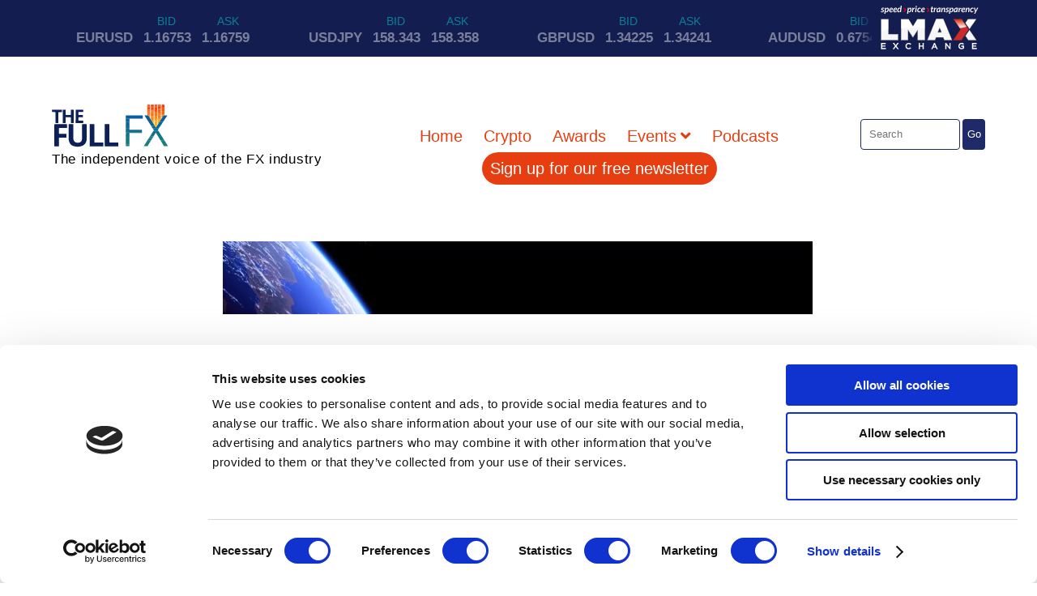

--- FILE ---
content_type: text/html; charset=UTF-8
request_url: https://thefullfx.com/tag/credit-agricole/
body_size: 13821
content:
<!DOCTYPE HTML>
<html lang="en-GB">
<head>
	
<!-- Global site tag (gtag.js) - Google Analytics -->
<script async src="https://www.googletagmanager.com/gtag/js?id=G-MYHNW5JGFX"></script>
<script>
  window.dataLayer = window.dataLayer || [];
  function gtag(){dataLayer.push(arguments);}
  gtag('js', new Date());

  gtag('config', 'G-MYHNW5JGFX');
</script>

<!-- Twitter Pixel Code -->
<script>
!function(e,t,n,s,u,a){e.twq||(s=e.twq=function(){s.exe?s.exe.apply(s,arguments):s.queue.push(arguments);
},s.version='1.1',s.queue=[],u=t.createElement(n),u.async=!0,u.src='//static.ads-twitter.com/uwt.js',
a=t.getElementsByTagName(n)[0],a.parentNode.insertBefore(u,a))}(window,document,'script');
// Insert Twitter Pixel ID and Standard Event data below
twq('init','o8nca');
twq('track','PageView');
</script>
	
<meta http-equiv="Content-Type" content="text/html; charset=UTF-8" />
<meta name="distribution" content="global" />
<meta name=viewport content="width=device-width, initial-scale=1">
<meta name="robots" content="follow, all" />
<meta name="language" content="en" />
<link rel="alternate" type="application/rss+xml" title="RSS 2.0" href="https://thefullfx.com/feed/" />
<link rel="alternate" type="text/xml" title="RSS .92" href="https://thefullfx.com/feed/rss/" />
<link rel="alternate" type="application/atom+xml" title="Atom 0.3" href="https://thefullfx.com/feed/atom/" />
<link rel="pingback" href="https://thefullfx.com/xmlrpc.php" />

 <!--[if lt IE 9]>
  <script src="//cdnjs.cloudflare.com/ajax/libs/html5shiv/3.7.3/html5shiv.min.js"></script>
  <![endif]-->

<script type="text/javascript" data-cookieconsent="ignore">
	window.dataLayer = window.dataLayer || [];

	function gtag() {
		dataLayer.push(arguments);
	}

	gtag("consent", "default", {
		ad_personalization: "denied",
		ad_storage: "denied",
		ad_user_data: "denied",
		analytics_storage: "denied",
		functionality_storage: "denied",
		personalization_storage: "denied",
		security_storage: "granted",
		wait_for_update: 500,
	});
	gtag("set", "ads_data_redaction", true);
	</script>
<script type="text/javascript"
		id="Cookiebot"
		src="https://consent.cookiebot.com/uc.js"
		data-implementation="wp"
		data-cbid="c6f0218f-a8dc-48a9-a123-97bcdab9cf5d"
							data-blockingmode="auto"
	></script>
<meta name='robots' content='index, follow, max-image-preview:large, max-snippet:-1, max-video-preview:-1' />

	<!-- This site is optimized with the Yoast SEO plugin v26.7 - https://yoast.com/wordpress/plugins/seo/ -->
	<title>Credit Agricole Archives - The Full FX</title>
	<link rel="canonical" href="https://thefullfx.com/tag/credit-agricole/" />
	<meta property="og:locale" content="en_GB" />
	<meta property="og:type" content="article" />
	<meta property="og:title" content="Credit Agricole Archives - The Full FX" />
	<meta property="og:url" content="https://thefullfx.com/tag/credit-agricole/" />
	<meta property="og:site_name" content="The Full FX" />
	<meta name="twitter:card" content="summary_large_image" />
	<script type="application/ld+json" class="yoast-schema-graph">{"@context":"https://schema.org","@graph":[{"@type":"CollectionPage","@id":"https://thefullfx.com/tag/credit-agricole/","url":"https://thefullfx.com/tag/credit-agricole/","name":"Credit Agricole Archives - The Full FX","isPartOf":{"@id":"https://thefullfx.com/#website"},"breadcrumb":{"@id":"https://thefullfx.com/tag/credit-agricole/#breadcrumb"},"inLanguage":"en-GB"},{"@type":"BreadcrumbList","@id":"https://thefullfx.com/tag/credit-agricole/#breadcrumb","itemListElement":[{"@type":"ListItem","position":1,"name":"Home","item":"https://thefullfx.com/"},{"@type":"ListItem","position":2,"name":"Credit Agricole"}]},{"@type":"WebSite","@id":"https://thefullfx.com/#website","url":"https://thefullfx.com/","name":"The Full FX","description":"","potentialAction":[{"@type":"SearchAction","target":{"@type":"EntryPoint","urlTemplate":"https://thefullfx.com/?s={search_term_string}"},"query-input":{"@type":"PropertyValueSpecification","valueRequired":true,"valueName":"search_term_string"}}],"inLanguage":"en-GB"}]}</script>
	<!-- / Yoast SEO plugin. -->


<link rel='dns-prefetch' href='//static.addtoany.com' />
<link rel='dns-prefetch' href='//use.fontawesome.com' />
<style id='wp-img-auto-sizes-contain-inline-css' type='text/css'>
img:is([sizes=auto i],[sizes^="auto," i]){contain-intrinsic-size:3000px 1500px}
/*# sourceURL=wp-img-auto-sizes-contain-inline-css */
</style>
<link rel='stylesheet' id='wp-block-library-css' href='https://thefullfx.com/wp-includes/css/dist/block-library/style.min.css' type='text/css' media='all' />
<style id='global-styles-inline-css' type='text/css'>
:root{--wp--preset--aspect-ratio--square: 1;--wp--preset--aspect-ratio--4-3: 4/3;--wp--preset--aspect-ratio--3-4: 3/4;--wp--preset--aspect-ratio--3-2: 3/2;--wp--preset--aspect-ratio--2-3: 2/3;--wp--preset--aspect-ratio--16-9: 16/9;--wp--preset--aspect-ratio--9-16: 9/16;--wp--preset--color--black: #000000;--wp--preset--color--cyan-bluish-gray: #abb8c3;--wp--preset--color--white: #ffffff;--wp--preset--color--pale-pink: #f78da7;--wp--preset--color--vivid-red: #cf2e2e;--wp--preset--color--luminous-vivid-orange: #ff6900;--wp--preset--color--luminous-vivid-amber: #fcb900;--wp--preset--color--light-green-cyan: #7bdcb5;--wp--preset--color--vivid-green-cyan: #00d084;--wp--preset--color--pale-cyan-blue: #8ed1fc;--wp--preset--color--vivid-cyan-blue: #0693e3;--wp--preset--color--vivid-purple: #9b51e0;--wp--preset--gradient--vivid-cyan-blue-to-vivid-purple: linear-gradient(135deg,rgb(6,147,227) 0%,rgb(155,81,224) 100%);--wp--preset--gradient--light-green-cyan-to-vivid-green-cyan: linear-gradient(135deg,rgb(122,220,180) 0%,rgb(0,208,130) 100%);--wp--preset--gradient--luminous-vivid-amber-to-luminous-vivid-orange: linear-gradient(135deg,rgb(252,185,0) 0%,rgb(255,105,0) 100%);--wp--preset--gradient--luminous-vivid-orange-to-vivid-red: linear-gradient(135deg,rgb(255,105,0) 0%,rgb(207,46,46) 100%);--wp--preset--gradient--very-light-gray-to-cyan-bluish-gray: linear-gradient(135deg,rgb(238,238,238) 0%,rgb(169,184,195) 100%);--wp--preset--gradient--cool-to-warm-spectrum: linear-gradient(135deg,rgb(74,234,220) 0%,rgb(151,120,209) 20%,rgb(207,42,186) 40%,rgb(238,44,130) 60%,rgb(251,105,98) 80%,rgb(254,248,76) 100%);--wp--preset--gradient--blush-light-purple: linear-gradient(135deg,rgb(255,206,236) 0%,rgb(152,150,240) 100%);--wp--preset--gradient--blush-bordeaux: linear-gradient(135deg,rgb(254,205,165) 0%,rgb(254,45,45) 50%,rgb(107,0,62) 100%);--wp--preset--gradient--luminous-dusk: linear-gradient(135deg,rgb(255,203,112) 0%,rgb(199,81,192) 50%,rgb(65,88,208) 100%);--wp--preset--gradient--pale-ocean: linear-gradient(135deg,rgb(255,245,203) 0%,rgb(182,227,212) 50%,rgb(51,167,181) 100%);--wp--preset--gradient--electric-grass: linear-gradient(135deg,rgb(202,248,128) 0%,rgb(113,206,126) 100%);--wp--preset--gradient--midnight: linear-gradient(135deg,rgb(2,3,129) 0%,rgb(40,116,252) 100%);--wp--preset--font-size--small: 13px;--wp--preset--font-size--medium: 20px;--wp--preset--font-size--large: 36px;--wp--preset--font-size--x-large: 42px;--wp--preset--spacing--20: 0.44rem;--wp--preset--spacing--30: 0.67rem;--wp--preset--spacing--40: 1rem;--wp--preset--spacing--50: 1.5rem;--wp--preset--spacing--60: 2.25rem;--wp--preset--spacing--70: 3.38rem;--wp--preset--spacing--80: 5.06rem;--wp--preset--shadow--natural: 6px 6px 9px rgba(0, 0, 0, 0.2);--wp--preset--shadow--deep: 12px 12px 50px rgba(0, 0, 0, 0.4);--wp--preset--shadow--sharp: 6px 6px 0px rgba(0, 0, 0, 0.2);--wp--preset--shadow--outlined: 6px 6px 0px -3px rgb(255, 255, 255), 6px 6px rgb(0, 0, 0);--wp--preset--shadow--crisp: 6px 6px 0px rgb(0, 0, 0);}:where(.is-layout-flex){gap: 0.5em;}:where(.is-layout-grid){gap: 0.5em;}body .is-layout-flex{display: flex;}.is-layout-flex{flex-wrap: wrap;align-items: center;}.is-layout-flex > :is(*, div){margin: 0;}body .is-layout-grid{display: grid;}.is-layout-grid > :is(*, div){margin: 0;}:where(.wp-block-columns.is-layout-flex){gap: 2em;}:where(.wp-block-columns.is-layout-grid){gap: 2em;}:where(.wp-block-post-template.is-layout-flex){gap: 1.25em;}:where(.wp-block-post-template.is-layout-grid){gap: 1.25em;}.has-black-color{color: var(--wp--preset--color--black) !important;}.has-cyan-bluish-gray-color{color: var(--wp--preset--color--cyan-bluish-gray) !important;}.has-white-color{color: var(--wp--preset--color--white) !important;}.has-pale-pink-color{color: var(--wp--preset--color--pale-pink) !important;}.has-vivid-red-color{color: var(--wp--preset--color--vivid-red) !important;}.has-luminous-vivid-orange-color{color: var(--wp--preset--color--luminous-vivid-orange) !important;}.has-luminous-vivid-amber-color{color: var(--wp--preset--color--luminous-vivid-amber) !important;}.has-light-green-cyan-color{color: var(--wp--preset--color--light-green-cyan) !important;}.has-vivid-green-cyan-color{color: var(--wp--preset--color--vivid-green-cyan) !important;}.has-pale-cyan-blue-color{color: var(--wp--preset--color--pale-cyan-blue) !important;}.has-vivid-cyan-blue-color{color: var(--wp--preset--color--vivid-cyan-blue) !important;}.has-vivid-purple-color{color: var(--wp--preset--color--vivid-purple) !important;}.has-black-background-color{background-color: var(--wp--preset--color--black) !important;}.has-cyan-bluish-gray-background-color{background-color: var(--wp--preset--color--cyan-bluish-gray) !important;}.has-white-background-color{background-color: var(--wp--preset--color--white) !important;}.has-pale-pink-background-color{background-color: var(--wp--preset--color--pale-pink) !important;}.has-vivid-red-background-color{background-color: var(--wp--preset--color--vivid-red) !important;}.has-luminous-vivid-orange-background-color{background-color: var(--wp--preset--color--luminous-vivid-orange) !important;}.has-luminous-vivid-amber-background-color{background-color: var(--wp--preset--color--luminous-vivid-amber) !important;}.has-light-green-cyan-background-color{background-color: var(--wp--preset--color--light-green-cyan) !important;}.has-vivid-green-cyan-background-color{background-color: var(--wp--preset--color--vivid-green-cyan) !important;}.has-pale-cyan-blue-background-color{background-color: var(--wp--preset--color--pale-cyan-blue) !important;}.has-vivid-cyan-blue-background-color{background-color: var(--wp--preset--color--vivid-cyan-blue) !important;}.has-vivid-purple-background-color{background-color: var(--wp--preset--color--vivid-purple) !important;}.has-black-border-color{border-color: var(--wp--preset--color--black) !important;}.has-cyan-bluish-gray-border-color{border-color: var(--wp--preset--color--cyan-bluish-gray) !important;}.has-white-border-color{border-color: var(--wp--preset--color--white) !important;}.has-pale-pink-border-color{border-color: var(--wp--preset--color--pale-pink) !important;}.has-vivid-red-border-color{border-color: var(--wp--preset--color--vivid-red) !important;}.has-luminous-vivid-orange-border-color{border-color: var(--wp--preset--color--luminous-vivid-orange) !important;}.has-luminous-vivid-amber-border-color{border-color: var(--wp--preset--color--luminous-vivid-amber) !important;}.has-light-green-cyan-border-color{border-color: var(--wp--preset--color--light-green-cyan) !important;}.has-vivid-green-cyan-border-color{border-color: var(--wp--preset--color--vivid-green-cyan) !important;}.has-pale-cyan-blue-border-color{border-color: var(--wp--preset--color--pale-cyan-blue) !important;}.has-vivid-cyan-blue-border-color{border-color: var(--wp--preset--color--vivid-cyan-blue) !important;}.has-vivid-purple-border-color{border-color: var(--wp--preset--color--vivid-purple) !important;}.has-vivid-cyan-blue-to-vivid-purple-gradient-background{background: var(--wp--preset--gradient--vivid-cyan-blue-to-vivid-purple) !important;}.has-light-green-cyan-to-vivid-green-cyan-gradient-background{background: var(--wp--preset--gradient--light-green-cyan-to-vivid-green-cyan) !important;}.has-luminous-vivid-amber-to-luminous-vivid-orange-gradient-background{background: var(--wp--preset--gradient--luminous-vivid-amber-to-luminous-vivid-orange) !important;}.has-luminous-vivid-orange-to-vivid-red-gradient-background{background: var(--wp--preset--gradient--luminous-vivid-orange-to-vivid-red) !important;}.has-very-light-gray-to-cyan-bluish-gray-gradient-background{background: var(--wp--preset--gradient--very-light-gray-to-cyan-bluish-gray) !important;}.has-cool-to-warm-spectrum-gradient-background{background: var(--wp--preset--gradient--cool-to-warm-spectrum) !important;}.has-blush-light-purple-gradient-background{background: var(--wp--preset--gradient--blush-light-purple) !important;}.has-blush-bordeaux-gradient-background{background: var(--wp--preset--gradient--blush-bordeaux) !important;}.has-luminous-dusk-gradient-background{background: var(--wp--preset--gradient--luminous-dusk) !important;}.has-pale-ocean-gradient-background{background: var(--wp--preset--gradient--pale-ocean) !important;}.has-electric-grass-gradient-background{background: var(--wp--preset--gradient--electric-grass) !important;}.has-midnight-gradient-background{background: var(--wp--preset--gradient--midnight) !important;}.has-small-font-size{font-size: var(--wp--preset--font-size--small) !important;}.has-medium-font-size{font-size: var(--wp--preset--font-size--medium) !important;}.has-large-font-size{font-size: var(--wp--preset--font-size--large) !important;}.has-x-large-font-size{font-size: var(--wp--preset--font-size--x-large) !important;}
/*# sourceURL=global-styles-inline-css */
</style>

<style id='classic-theme-styles-inline-css' type='text/css'>
/*! This file is auto-generated */
.wp-block-button__link{color:#fff;background-color:#32373c;border-radius:9999px;box-shadow:none;text-decoration:none;padding:calc(.667em + 2px) calc(1.333em + 2px);font-size:1.125em}.wp-block-file__button{background:#32373c;color:#fff;text-decoration:none}
/*# sourceURL=/wp-includes/css/classic-themes.min.css */
</style>
<link rel='stylesheet' id='sta_css-css' href='https://thefullfx.com/wp-content/plugins/scroll-triggered-animations/frontend/animations.css' type='text/css' media='' />
<link rel='stylesheet' id='hamburger-style-css' href='https://thefullfx.com/wp-content/plugins/wp-responsive-menu-pro/assets/css/wpr-hamburger-min.css' type='text/css' media='all' />
<link rel='stylesheet' id='wprmenu-fonts-css-css' href='https://thefullfx.com/wp-content/plugins/wp-responsive-menu-pro/inc/assets/icons/wpr-icons.css' type='text/css' media='all' />
<link rel='stylesheet' id='wprmenu-style-css' href='https://thefullfx.com/wp-content/plugins/wp-responsive-menu-pro/assets/css/wprmenu.css' type='text/css' media='all' />
<style id='wprmenu-style-inline-css' type='text/css'>
@media only screen and ( max-width: 1000px ) {html body div.wprm-overlay{ background: rgba(0,0,0,0.83) }html body div#wprmenu_bar {height : 42px;}#mg-wprm-wrap.cbp-spmenu-left,#mg-wprm-wrap.cbp-spmenu-right,#mg-widgetmenu-wrap.cbp-spmenu-widget-left,#mg-widgetmenu-wrap.cbp-spmenu-widget-right {top: 42px !important;}#mg-wprm-wrap ul li {border-top: solid 1px rgba(255,255,255,0.05);border-bottom: solid 1px rgba(255,255,255,0.05);}#wprmenu_bar { background-color: #e73e11; }html body div#mg-wprm-wrap .wpr_submit .icon.icon-search {color: #ffffff;}#wprmenu_bar .menu_title,#wprmenu_bar .menu_title a,#wprmenu_bar .wprmenu_icon_menu,#wprmenu_bar .wprmenu_icon_menu a {color: #ffffff;}#wprmenu_bar .menu_title,#wprmenu_bar .menu_title a {font-size: 20px;font-weight: normal;}#mg-wprm-wrap li.menu-item a {font-size: 15px;text-transform: uppercase;font-weight: bold;}#mg-wprm-wrap li.menu-item-has-children ul.sub-menu a {font-size: 15px;text-transform: uppercase;font-weight: bold;}#mg-wprm-wrap li.current-menu-item > a {color: #ffffff;background: #e73e11;}#mg-wprm-wrap,div.wpr_search form {background-color: #e73e11;}#mg-wprm-wrap,#mg-widgetmenu-wrap {width: 80%;max-width: 400px;}#mg-wprm-wrap ul#wprmenu_menu_ul li.menu-item a,div#mg-wprm-wrap ul li span.wprmenu_icon,div#mg-wprm-wrap ul li,div#mg-wprm-wrap ul * {color: #ffffff;}#mg-wprm-wrap ul#wprmenu_menu_ul li.menu-item a:hover {background: #e73e11!important;color: #ffffff;}div#mg-wprm-wrap ul>li:hover>span.wprmenu_icon {color: #ffffff;}.fullwidth-menu.hamburger .hamburger-inner,.fullwidth-menu.hamburger .hamburger-inner::before,.fullwidth-menu.hamburger .hamburger-inner::after { background: #ffffff; }.wprmenu_bar .hamburger-inner,.wprmenu_bar .hamburger-inner::before,.wprmenu_bar .hamburger-inner::after { background: #ffffff; }.fullwidth-menu.hamburger:hover .hamburger-inner,.fullwidth-menu.hamburger:hover .hamburger-inner::before,.fullwidth-menu.hamburger:hover .hamburger-inner::after {background: #ffffff;};.wprmenu_bar .hamburger:hover .hamburger-inner,.wprmenu_bar .hamburger:hover .hamburger-inner::before,.wprmenu_bar .hamburger:hover .hamburger-inner::after {background: #ffffff;}.wprmenu_bar .hamburger {float: left!important;}.wprmenu_bar #custom_menu_icon.hamburger,.wprmenu_bar.custMenu .wpr-custom-menu {top: 0px;left: 0px;float: left!important;background-color: #cccccc !important;}.wpr-search-field,#wprmenu_bar .menu_title,#wprmenu_bar input,#wprmenu_menu_ul li a:not(i),#wprmenu_menu_ul li a:not(i) span {font-family: Arial,Helvetica,sans-serif }.site-header{ display:none!important; }html { padding-top: 42px!important; }#wprmenu_bar,.wprmenu_bar.custMenu .wpr-custom-menu { display: block!important; }div#wpadminbar { position: fixed; }div#mg-wprm-wrap .wpr_social_icons > a { color: #ffffff !important}div#mg-wprm-wrap .wpr_social_icons > a:hover { color: #ffffff !important}#wprmenu_bar .menu-elements.search-icon .toggle-search i { color: #ffffff !important}#wprmenu_bar .wpr-custom-menu{float: left;}.wprmenu_bar .wpr-custom-menu i { font-size: 40px !important;top: -7px !important; color: #ffffff}.wprmenu_bar .wpr-widget-menu i { font-size: 28px !important;top: 0px !important;}.wprmenu_bar .wpr-widget-menu i.wpr_widget_menu_open {color: #ffffff!important;}.wprmenu_bar .wpr-widget-menu i.wpr_widget_menu_close {color: #ffffff!important;}div.wprm-wrapper #mg-widgetmenu-wrap {background-color: #c82d2d!important;}div.wprm-wrapper #mg-widgetmenu-wrap * {color: #ffffff!important;}#mg-wprm-wrap div.wpr_social_icons i {font-size: 16px !important}#wprmenu_bar .menu-elements.search-icon .toggle-search i:hover{color: #ffffff !important}#mg-wprm-wrap .wpr_submit i::before {color: #ffffff !important }}
/*# sourceURL=wprmenu-style-inline-css */
</style>
<link rel='stylesheet' id='wpr-icons-css' href='https://thefullfx.com/wp-content/plugins/wp-responsive-menu-pro/inc/assets/icons/wpr-icons.css' type='text/css' media='all' />
<link rel='stylesheet' id='awb-css' href='https://thefullfx.com/wp-content/plugins/advanced-backgrounds/assets/awb/awb.min.css' type='text/css' media='all' />
<link rel='stylesheet' id='toast-css' href='https://thefullfx.com/wp-content/themes/toast/style.css' type='text/css' media='all' />
<link rel='stylesheet' id='bfa-font-awesome-css' href='https://use.fontawesome.com/releases/v5.15.4/css/all.css' type='text/css' media='all' />
<link rel='stylesheet' id='bfa-font-awesome-v4-shim-css' href='https://use.fontawesome.com/releases/v5.15.4/css/v4-shims.css' type='text/css' media='all' />
<style id='bfa-font-awesome-v4-shim-inline-css' type='text/css'>

			@font-face {
				font-family: 'FontAwesome';
				src: url('https://use.fontawesome.com/releases/v5.15.4/webfonts/fa-brands-400.eot'),
				url('https://use.fontawesome.com/releases/v5.15.4/webfonts/fa-brands-400.eot?#iefix') format('embedded-opentype'),
				url('https://use.fontawesome.com/releases/v5.15.4/webfonts/fa-brands-400.woff2') format('woff2'),
				url('https://use.fontawesome.com/releases/v5.15.4/webfonts/fa-brands-400.woff') format('woff'),
				url('https://use.fontawesome.com/releases/v5.15.4/webfonts/fa-brands-400.ttf') format('truetype'),
				url('https://use.fontawesome.com/releases/v5.15.4/webfonts/fa-brands-400.svg#fontawesome') format('svg');
			}

			@font-face {
				font-family: 'FontAwesome';
				src: url('https://use.fontawesome.com/releases/v5.15.4/webfonts/fa-solid-900.eot'),
				url('https://use.fontawesome.com/releases/v5.15.4/webfonts/fa-solid-900.eot?#iefix') format('embedded-opentype'),
				url('https://use.fontawesome.com/releases/v5.15.4/webfonts/fa-solid-900.woff2') format('woff2'),
				url('https://use.fontawesome.com/releases/v5.15.4/webfonts/fa-solid-900.woff') format('woff'),
				url('https://use.fontawesome.com/releases/v5.15.4/webfonts/fa-solid-900.ttf') format('truetype'),
				url('https://use.fontawesome.com/releases/v5.15.4/webfonts/fa-solid-900.svg#fontawesome') format('svg');
			}

			@font-face {
				font-family: 'FontAwesome';
				src: url('https://use.fontawesome.com/releases/v5.15.4/webfonts/fa-regular-400.eot'),
				url('https://use.fontawesome.com/releases/v5.15.4/webfonts/fa-regular-400.eot?#iefix') format('embedded-opentype'),
				url('https://use.fontawesome.com/releases/v5.15.4/webfonts/fa-regular-400.woff2') format('woff2'),
				url('https://use.fontawesome.com/releases/v5.15.4/webfonts/fa-regular-400.woff') format('woff'),
				url('https://use.fontawesome.com/releases/v5.15.4/webfonts/fa-regular-400.ttf') format('truetype'),
				url('https://use.fontawesome.com/releases/v5.15.4/webfonts/fa-regular-400.svg#fontawesome') format('svg');
				unicode-range: U+F004-F005,U+F007,U+F017,U+F022,U+F024,U+F02E,U+F03E,U+F044,U+F057-F059,U+F06E,U+F070,U+F075,U+F07B-F07C,U+F080,U+F086,U+F089,U+F094,U+F09D,U+F0A0,U+F0A4-F0A7,U+F0C5,U+F0C7-F0C8,U+F0E0,U+F0EB,U+F0F3,U+F0F8,U+F0FE,U+F111,U+F118-F11A,U+F11C,U+F133,U+F144,U+F146,U+F14A,U+F14D-F14E,U+F150-F152,U+F15B-F15C,U+F164-F165,U+F185-F186,U+F191-F192,U+F1AD,U+F1C1-F1C9,U+F1CD,U+F1D8,U+F1E3,U+F1EA,U+F1F6,U+F1F9,U+F20A,U+F247-F249,U+F24D,U+F254-F25B,U+F25D,U+F267,U+F271-F274,U+F279,U+F28B,U+F28D,U+F2B5-F2B6,U+F2B9,U+F2BB,U+F2BD,U+F2C1-F2C2,U+F2D0,U+F2D2,U+F2DC,U+F2ED,U+F328,U+F358-F35B,U+F3A5,U+F3D1,U+F410,U+F4AD;
			}
		
/*# sourceURL=bfa-font-awesome-v4-shim-inline-css */
</style>
<link rel='stylesheet' id='addtoany-css' href='https://thefullfx.com/wp-content/plugins/add-to-any/addtoany.min.css' type='text/css' media='all' />
<script type="text/javascript" id="addtoany-core-js-before">
/* <![CDATA[ */
window.a2a_config=window.a2a_config||{};a2a_config.callbacks=[];a2a_config.overlays=[];a2a_config.templates={};a2a_localize = {
	Share: "Share",
	Save: "Save",
	Subscribe: "Subscribe",
	Email: "Email",
	Bookmark: "Bookmark",
	ShowAll: "Show All",
	ShowLess: "Show less",
	FindServices: "Find service(s)",
	FindAnyServiceToAddTo: "Instantly find any service to add to",
	PoweredBy: "Powered by",
	ShareViaEmail: "Share via email",
	SubscribeViaEmail: "Subscribe via email",
	BookmarkInYourBrowser: "Bookmark in your browser",
	BookmarkInstructions: "Press Ctrl+D or \u2318+D to bookmark this page",
	AddToYourFavorites: "Add to your favourites",
	SendFromWebOrProgram: "Send from any email address or email program",
	EmailProgram: "Email program",
	More: "More&#8230;",
	ThanksForSharing: "Thanks for sharing!",
	ThanksForFollowing: "Thanks for following!"
};

a2a_config.icon_color="#e73e11";

//# sourceURL=addtoany-core-js-before
/* ]]> */
</script>
<script type="text/javascript" defer src="https://static.addtoany.com/menu/page.js" id="addtoany-core-js"></script>
<script type="text/javascript" src="https://thefullfx.com/wp-includes/js/jquery/jquery.min.js" id="jquery-core-js"></script>
<script type="text/javascript" src="https://thefullfx.com/wp-includes/js/jquery/jquery-migrate.min.js" id="jquery-migrate-js"></script>
<script type="text/javascript" defer src="https://thefullfx.com/wp-content/plugins/add-to-any/addtoany.min.js" id="addtoany-jquery-js"></script>
<script type="text/javascript" src="https://thefullfx.com/wp-content/plugins/wp-responsive-menu-pro/assets/js/modernizr.custom.js" id="modernizr-js"></script>
<script type="text/javascript" src="https://thefullfx.com/wp-content/plugins/wp-responsive-menu-pro/assets/js/jquery.touchSwipe.min.js" id="touchSwipe-js"></script>
<script type="text/javascript" id="wprmenu.js-js-extra">
/* <![CDATA[ */
var wprmenu = {"zooming":null,"from_width":"1000","parent_click":"","swipe":"yes","push_width":"400","menu_width":"80","submenu_open_icon":"wpr-icon-plus4","submenu_close_icon":"wpr-icon-minus4","SubmenuOpened":"0","enable_overlay":"1","menu_open_direction":"left","enable_fullwidth":null,"widget_menu_open_direction":"left","hide_menubar_on_scroll":"1"};
//# sourceURL=wprmenu.js-js-extra
/* ]]> */
</script>
<script type="text/javascript" src="https://thefullfx.com/wp-content/plugins/wp-responsive-menu-pro/assets/js/wprmenu.js" id="wprmenu.js-js"></script>
<link rel="https://api.w.org/" href="https://thefullfx.com/wp-json/" /><link rel="alternate" title="JSON" type="application/json" href="https://thefullfx.com/wp-json/wp/v2/tags/1738" /><link rel="EditURI" type="application/rsd+xml" title="RSD" href="https://thefullfx.com/xmlrpc.php?rsd" />


<!-- This site is using AdRotate Professional v5.26.1 to display their advertisements - https://ajdg.solutions/ -->
<!-- AdRotate CSS -->
<style type="text/css" media="screen">
	.g { margin:0px; padding:0px; overflow:hidden; line-height:1; zoom:1; }
	.g img { height:auto; }
	.g-col { position:relative; float:left; }
	.g-col:first-child { margin-left: 0; }
	.g-col:last-child { margin-right: 0; }
	.g-wall { display:block; position:fixed; left:0; top:0; width:100%; height:100%; z-index:-1; }
	.woocommerce-page .g, .bbpress-wrapper .g { margin: 20px auto; clear:both; }
	.g-2 { margin:0px 0px 0px 0px; width:100%; max-width:300px; height:100%; max-height:250px; }
	.g-3 { margin:0px 0px 0px 0px; width:100%; max-width:300px; height:100%; max-height:250px; }
	@media only screen and (max-width: 480px) {
		.g-col, .g-dyn, .g-single { width:100%; margin-left:0; margin-right:0; }
		.woocommerce-page .g, .bbpress-wrapper .g { margin: 10px auto; }
	}
</style>
<!-- /AdRotate CSS -->

            <script type="text/javascript"><!--
                                function powerpress_pinw(pinw_url){window.open(pinw_url, 'PowerPressPlayer','toolbar=0,status=0,resizable=1,width=460,height=320');	return false;}
                //-->

                // tabnab protection
                window.addEventListener('load', function () {
                    // make all links have rel="noopener noreferrer"
                    document.querySelectorAll('a[target="_blank"]').forEach(link => {
                        link.setAttribute('rel', 'noopener noreferrer');
                    });
                });
            </script>
            <style></style><link rel="icon" href="https://thefullfx.com/wp-content/uploads/cropped-full-fx-favicon-32x32.png" sizes="32x32" />
<link rel="icon" href="https://thefullfx.com/wp-content/uploads/cropped-full-fx-favicon-192x192.png" sizes="192x192" />
<link rel="apple-touch-icon" href="https://thefullfx.com/wp-content/uploads/cropped-full-fx-favicon-180x180.png" />
<meta name="msapplication-TileImage" content="https://thefullfx.com/wp-content/uploads/cropped-full-fx-favicon-270x270.png" />
		<style type="text/css" id="wp-custom-css">
			/* General Comments Area */
#comments {
    margin: 20px 0;
    padding: 20px;
    background-color: #f9f9f9;
    border: 1px solid #ddd;
    border-radius: 5px;
}

#comments .comments-title {
    font-size: 24px;
    font-weight: bold;
    margin-bottom: 20px;
}

/* Individual Comment Styling */
.comment-list, ol.children {list-style:none;}
.comment-list li {
    margin-bottom: 20px;
    padding: 15px;
    background-color: #fff;
    border: 1px solid #ddd;
    border-radius: 5px;
    position: relative;
}

.comment-list li.parent {
    margin-left: 40px;
    border-left: 3px solid #E73E11;
    padding-left: 20px;
}

/* Comment Header */
.comment-wrapper {
    display: grid;
    grid-template-columns: auto 1fr;
    justify-content: center;
    align-items: center;
    grid-gap: 3rem;
}
.comment-body .comment-header {
    display: flex;
    align-items: center;
    gap: 10px;
}

.comment-body img.avatar {
    border-radius: 50%;
    width: 64px;
    height: 64px;
}

.comment-body .comment-meta {
    font-size: 14px;
    color: #555;
	display: flex;
    flex-wrap: wrap;
    justify-content: start;
    align-items: center;
    gap: 10px;
}

.comment-body .comment-meta .comment-author {
    font-weight: bold;
}

.comment-body .comment-meta .comment-date {
    display: block;
    font-size: 12px;
    color: #888;
}

.comment-body .comment-meta .edit-link {
    font-size: 12px;
    color: #0073aa;
}

/* Comment Text */
.comment-body .comment-text {
    margin-top: 10px;
    font-size: 14px;
    line-height: 1.5;
}

/* Reply Button */
.comment-body .reply a {
    color: #1F2A68;
    text-decoration: none;
    background-color: #f1f1f1;
    padding: 5px 10px;
    border-radius: 3px;
    display: inline-block;
	  font-size:16px;
}

.comment-body .reply a:hover {
    background-color: #1F2A68
    color: #fff;
}


/* Comment Form Styling */
#respond {
    margin-top: 20px;
    padding: 20px;
    background-color: #fff;
    border: 1px solid #ddd;
    border-radius: 5px;
}

#respond h3 {
    margin-bottom: 15px;
}

.comment-form label {
    font-weight: bold;
    display: block;
    margin-bottom: 5px;
}

.comment-form input,
.comment-form textarea {
    width: 100%;
    padding: 10px;
    margin-bottom: 15px;
    border: 1px solid #ddd;
    border-radius: 3px;
}

.comment-form textarea {
    min-height: 120px;
}
.comment-form textarea:focus {
    border: 2px solid #1F2A68;
}
.comment-form .form-submit input {
    background-color: #E73E11;
    color: #fff;
    border: none;
    padding: 10px 20px;
    border-radius: 3px;
    cursor: pointer;
}

.comment-form .form-submit input:hover {
    background-color: #1F2A68;
}

/* Optional: Style for Cancel Reply Link */
#cancel-comment-reply-link {
    font-size: 14px;
    color: #d9534f;
    margin-left: 10px;
    text-decoration: none;
}

#cancel-comment-reply-link:hover {
    color: #c9302c;
}
.comment-awaiting-moderation {
    font-size: 16px;
    font-weight: bold;
    color: #1F2A68;
}


/* The Story - Videos */
.video-container {
    padding: 1rem;
}
.video-box {
    position: relative;
    display: flex;
    flex-flow: wrap;
    justify-content: center;
    align-items: center;
    padding: 3rem;
    box-shadow: 0 0 12px rgb(0 0 0 / 10%);
    border-radius: 4px;
    text-align: center;
    margin-bottom: 4%;
}

.video-box h3 {
margin-bottom: 2rem;
}
#contactCME {margin-bottom: 3rem;}
.contact-cme {
    width: 100%;
    max-width: 600px;
    margin-bottom: 0;
    border-radius: 5px;
}


.g-single {
    text-align: center;
}

/********* CME Page *********/
.page-id-5510 .left-sidebar-widget, .page-id-5510 .right-sidebar-widget {display:none;}
.page-id-5510 #bottom-ad .twelve.columns {display:grid;grid-template-columns:1fr;grid-gap:3rem;justify-items: center;}
/**************************/

img {
  image-rendering: -webkit-optimize-contrast; /* Chrome */
  image-rendering: crisp-edges;              /* Firefox */
}
 		</style>
		
</head>

<body class="archive tag tag-credit-agricole tag-1738 wp-theme-toast">
	
<div class="a-single a-11"><iframe src="https://assets.lmaxglobal.io/ribbon/ribbon.html?v=lon" height="70" width="100%"  frameborder="0" style="border:none;"></iframe></div>	
<header id="masthead" class="site-header" role="banner">
			<div class="container">
				<div class="padding-both-5" style="overflow: hidden;">
				<div class="four columns">
					<a class="logo" href="https://thefullfx.com">
												<img src="https://thefullfx.com/wp-content/uploads/Full-FX-Logo.svg" alt="">
						</a>
					</div>
				
				<div class="six columns main-nav">
					<nav id="header-navigation" class="top-nav" role="navigation">
						<div class="menu-main-navigation-container"><ul id="top-menu" class="menu"><li id="menu-item-206" class="menu-item menu-item-type-post_type menu-item-object-page menu-item-home menu-item-206"><a href="https://thefullfx.com/">Home</a></li>
<li id="menu-item-684" class="menu-item menu-item-type-taxonomy menu-item-object-category menu-item-684"><a href="https://thefullfx.com/category/crypto/">Crypto</a></li>
<li id="menu-item-6740" class="menu-item menu-item-type-post_type menu-item-object-page menu-item-6740"><a href="https://thefullfx.com/the-full-fx-awards/">Awards</a></li>
<li id="menu-item-2514" class="menu-item menu-item-type-taxonomy menu-item-object-category menu-item-has-children menu-item-2514"><a href="https://thefullfx.com/category/events/">Events</a>
<ul class="sub-menu">
	<li id="menu-item-683" class="menu-item menu-item-type-taxonomy menu-item-object-category menu-item-683"><a href="https://thefullfx.com/category/webinars/">Webinars</a></li>
</ul>
</li>
<li id="menu-item-682" class="menu-item menu-item-type-taxonomy menu-item-object-category menu-item-682"><a href="https://thefullfx.com/category/podcasts/">Podcasts</a></li>
<li id="menu-item-615" class="menu-newsletter menu-item menu-item-type-custom menu-item-object-custom menu-item-615"><a target="_blank" href="http://eepurl.com/hmqnUX">Sign up for our free newsletter</a></li>
</ul></div>					</nav>
				</div>
				
				<div class="two columns search-box">
					<form role="search" method="get" class="search-form" action="https://thefullfx.com/">
	<label>
		<span class="screen-reader-text"></span>
		<input type="search" class="search-field" placeholder="Search" value="" name="s" title="" />
	</label>
	<input type="submit" class="search-submit" value="Go" />
</form>				</div>	
				</div>					
			</div>
	
	
	
	
	
</header>


	

	
	
	
	
	
	

		
<div class="desktop-banner-iframe landscape-advert" style="margin: 2rem auto; text-align: center;">
	<div class="a-single a-3"><iframe src="https://s3.eu-west-2.amazonaws.com/static-www.lmax.com/banner-ads/TheFullFX/LMAXExchange/728x90/TheFullFX_728x90.html" height="92" width="730"  frameborder="0" style="border:none;"></iframe></div></div>
<div class="mobile-banner-iframe landscape-advert" style="margin: 2rem auto; text-align: center;">
	<!-- Error, Ad (7) is not available at this time due to schedule/budgeting/geolocation/mobile restrictions! --></div>


<div class="with-sidebar margin-bottom-10">
	
	<div class="right-sidebar-content eight columns">
		<div class="twelve columns">
			<div class="margin-bottom">
				<h1>Credit Agricole</h1>
							</div>	
																<article id="post-3059" class="post-3059 post type-post status-publish format-standard hentry category-the-stream tag-credit-agricole tag-dmalink">
						<a href="https://thefullfx.com/credit-agricole-joins-dmalink/"><h3>Crédit Agricole Joins DMALink</h3></a>
						<div class="post-date">September 28, 2022</div>
						<p>Emerging markets ECN DMALink has announced that Crédit Agricole is now pricing to the platform in FX pairs and precious… <a href="https://thefullfx.com/credit-agricole-joins-dmalink/">Read More &raquo;</a></p>
					</article>	
													<article id="post-1870" class="post-1870 post type-post status-publish format-standard hentry category-crypto category-the-stream tag-af-tresor tag-banque-de-france tag-blockchain tag-bnp-paribas tag-cbdc tag-credit-agricole tag-euroclear tag-hsbc tag-societe-generale tag-treasury-bonds">
						<a href="https://thefullfx.com/cbdc-experiments-take-a-step-forward/"><h3>CBDC Experiments Take a Step Forward</h3></a>
						<div class="post-date">October 19, 2021</div>
						<p>A consortium of institutions led by Euroclear have successfully experimented with a central bank digital currency (CBDC) for settling French… <a href="https://thefullfx.com/cbdc-experiments-take-a-step-forward/">Read More &raquo;</a></p>
					</article>	
						</div>	
	
			<div class="page-navigation">
										</div>
		
	</div>

	<div id="bottom-ad" class="left-sidebar-content four columns margin-top">
		<div class="twelve columns">
			
<div class="a-single a-15"><iframe src="https://s3.eu-west-2.amazonaws.com/static-www.lmax.com/banner-ads/TheFullFX/LMAXDigital/300x250/300x250Ad1LMAXdigital-REV.html" height="250" width="300" frameborder="0" style="border:none;"></iframe></div>	
<div class="a-single a-16"><iframe src="https://www.lmax.com/clients-widgets/?affid=thefullfx2" height="250" width="300" frameborder="0" style="border:none;"></iframe></div>
<div class="clear custom-sidebar">
<div class="widget_text custom-sidebar-widget widget_custom_html custom_html-7"><h5>Register for our free weekly newsletter</h5><div class="textwidget custom-html-widget"><a class="button" href="http://eepurl.com/hmqnUX" target="_blank">Sign up here</a></div></div><div class="custom-sidebar-widget widget_search search-3"><h5>Search the site</h5><form role="search" method="get" class="search-form" action="https://thefullfx.com/">
	<label>
		<span class="screen-reader-text"></span>
		<input type="search" class="search-field" placeholder="Search" value="" name="s" title="" />
	</label>
	<input type="submit" class="search-submit" value="Go" />
</form></div>	
</div>

<!-- Either there are no banners, they are disabled or none qualified for this location! --><!-- Error, Ad (35) is not available at this time due to schedule/budgeting/geolocation/mobile restrictions! --><br /><br />
	<!-- Error, Ad (41) is not available at this time due to schedule/budgeting/geolocation/mobile restrictions! --><br /><br />
	<!-- Error, Ad (61) is not available at this time due to schedule/budgeting/geolocation/mobile restrictions! --><br /><br />
	<!-- Error, Ad (50) is not available at this time due to schedule/budgeting/geolocation/mobile restrictions! --><br /><br />
	<!-- Error, Ad (36) is not available at this time due to schedule/budgeting/geolocation/mobile restrictions! --><br /><br />
	<!-- Error, Ad (81) is not available at this time due to schedule/budgeting/geolocation/mobile restrictions! --><br /><br />
	<!-- Error, Ad (69) is not available at this time due to schedule/budgeting/geolocation/mobile restrictions! --><br /><br />
	<!-- Error, Ad (84) is not available at this time due to schedule/budgeting/geolocation/mobile restrictions! --><br /><br />
	<!-- Error, Ad (40) is not available at this time due to schedule/budgeting/geolocation/mobile restrictions! --><br /><br />
	<!-- Error, Ad (86) is not available at this time due to schedule/budgeting/geolocation/mobile restrictions! --><br /><br />
	<!-- Error, Ad (34) is not available at this time due to schedule/budgeting/geolocation/mobile restrictions! --><br /><br />
	<div class="a-single a-19"><a class="gofollow" data-track="MTksMCw2MA==" href="https://www.360t.com/products/market-data/"><img src="https://thefullfx.com/wp-content/uploads/360T_MARKET_DATA_300x250_02_FRAME.gif" /></a></div><br /><br />
	<!-- Error, Ad (80) is not available at this time due to schedule/budgeting/geolocation/mobile restrictions! --><br /><br />
	<!-- Error, Ad (32) is not available at this time due to schedule/budgeting/geolocation/mobile restrictions! --><br /><br />
	<!-- Error, Ad (73) is not available at this time due to schedule/budgeting/geolocation/mobile restrictions! --><br /><br />
	<!-- Error, Ad (30) is not available at this time due to schedule/budgeting/geolocation/mobile restrictions! --><br /><br />
	<!-- Error, Ad (44) is not available at this time due to schedule/budgeting/geolocation/mobile restrictions! --><br /><br />
	<!-- Error, Ad (85) is not available at this time due to schedule/budgeting/geolocation/mobile restrictions! --><br /><br />
	<!-- Error, Ad (33) is not available at this time due to schedule/budgeting/geolocation/mobile restrictions! --><br /><br />
	<!-- Error, Ad (66) is not available at this time due to schedule/budgeting/geolocation/mobile restrictions! --><br /><br />
	<!-- Error, Ad (39) is not available at this time due to schedule/budgeting/geolocation/mobile restrictions! --><br /><br />
	<!-- Error, Ad (38) is not available at this time due to schedule/budgeting/geolocation/mobile restrictions! --><br /><br />
	<!-- Error, Ad (60) is not available at this time due to schedule/budgeting/geolocation/mobile restrictions! --><br /><br />
	<!-- Error, Ad (26) is not available at this time due to schedule/budgeting/geolocation/mobile restrictions! --><br /><br />
	<!-- Error, Ad (6) is not available at this time due to schedule/budgeting/geolocation/mobile restrictions! --><br /><br />
	<!-- Error, Ad (29) is not available at this time due to schedule/budgeting/geolocation/mobile restrictions! --><br /><br />
	<!-- Error, Ad (13) is not available at this time due to schedule/budgeting/geolocation/mobile restrictions! --><br /><br />
	<!-- Error, Ad (62) is not available at this time due to schedule/budgeting/geolocation/mobile restrictions! --><br /><br />
	<!-- Error, Ad (65) is not available at this time due to schedule/budgeting/geolocation/mobile restrictions! --><br /><br />
	<!-- Error, Ad (24) is not available at this time due to schedule/budgeting/geolocation/mobile restrictions! --><br /><br />
	<!-- Error, Ad (54) is not available at this time due to schedule/budgeting/geolocation/mobile restrictions! --><br /><br />
	<!-- Error, Ad (48) is not available at this time due to schedule/budgeting/geolocation/mobile restrictions! --><br /><br />
	<!-- Error, Ad (10) is not available at this time due to schedule/budgeting/geolocation/mobile restrictions! --><br /><br />
	<!-- Error, Ad (43) is not available at this time due to schedule/budgeting/geolocation/mobile restrictions! --><br /><br />
	<!-- Error, Ad (21) is not available at this time due to schedule/budgeting/geolocation/mobile restrictions! --><br /><br />
	<!-- Error, Ad (42) is not available at this time due to schedule/budgeting/geolocation/mobile restrictions! --><br /><br />
	<!-- Error, Ad (64) is not available at this time due to schedule/budgeting/geolocation/mobile restrictions! --><br /><br />
	<!-- Error, Ad (67) is not available at this time due to schedule/budgeting/geolocation/mobile restrictions! --><br /><br />
	<!-- Error, Ad (63) is not available at this time due to schedule/budgeting/geolocation/mobile restrictions! --><br /><br />
	<!-- Error, Ad (45) is not available at this time due to schedule/budgeting/geolocation/mobile restrictions! --><br /><br />
	<!-- Error, Ad (59) is not available at this time due to schedule/budgeting/geolocation/mobile restrictions! --><br /><br />
	<!-- Error, Ad (8) is not available at this time due to schedule/budgeting/geolocation/mobile restrictions! --><br /><br />
	<!-- Error, Ad (70) is not available at this time due to schedule/budgeting/geolocation/mobile restrictions! --><br /><br />
	<!-- Error, Ad (46) is not available at this time due to schedule/budgeting/geolocation/mobile restrictions! --><br /><br />
				<div class="clear"></div>
			<div class="margin-top-5">
				
		<div class="left-sidebar-widget widget_recent_entries recent-posts-2">
		<h5>Recents</h5>
		<ul>
											<li>
					<a href="https://thefullfx.com/beyond-revenue-and-pl-rethinking-what-good-performance-looks-like/">Beyond Revenue and P&#038;L: Rethinking What Good Performance Looks Like</a>
									</li>
											<li>
					<a href="https://thefullfx.com/360t-sgx-finish-year-on-strong-note-lseg-steady/">360T, SGX Finish Year on Strong Note; LSEG Steady</a>
									</li>
											<li>
					<a href="https://thefullfx.com/lloyds-bank-and-archax-complete-first-tokenised-gilt-deal/">Lloyds Bank and Archax Complete First Tokenised Gilt Deal</a>
									</li>
											<li>
					<a href="https://thefullfx.com/eastspring-investments-connects-to-sgx-fx/">EastSpring Investments Connects to SGX FX</a>
									</li>
											<li>
					<a href="https://thefullfx.com/cme-highlights-options-new-fx-spot-peak-as-fx-volumes-drift/">CME Highlights Options, New FX Spot+ Peak, as FX Volumes Drift</a>
									</li>
					</ul>

		</div>				<div class="right-sidebar-widget widget_nav_menu nav_menu-6"><h5>Categories</h5><div class="menu-sidebar-menus-container"><ul id="menu-sidebar-menus" class="menu"><li id="menu-item-660" class="menu-item menu-item-type-taxonomy menu-item-object-category menu-item-660"><a href="https://thefullfx.com/category/the-stream/">The Stream</a></li>
<li id="menu-item-661" class="menu-item menu-item-type-taxonomy menu-item-object-category menu-item-661"><a href="https://thefullfx.com/category/the-position/">The Position</a></li>
<li id="menu-item-662" class="menu-item menu-item-type-taxonomy menu-item-object-category menu-item-662"><a href="https://thefullfx.com/category/top-stories/">Top Story</a></li>
<li id="menu-item-663" class="menu-item menu-item-type-taxonomy menu-item-object-category menu-item-663"><a href="https://thefullfx.com/category/channels/">Channels</a></li>
<li id="menu-item-664" class="menu-item menu-item-type-taxonomy menu-item-object-category menu-item-664"><a href="https://thefullfx.com/category/the-exchange/">The Exchange</a></li>
<li id="menu-item-665" class="menu-item menu-item-type-taxonomy menu-item-object-category menu-item-665"><a href="https://thefullfx.com/category/crypto/">Crypto</a></li>
<li id="menu-item-666" class="menu-item menu-item-type-taxonomy menu-item-object-category menu-item-666"><a href="https://thefullfx.com/category/podcasts/">Podcasts</a></li>
<li id="menu-item-667" class="menu-item menu-item-type-taxonomy menu-item-object-category menu-item-667"><a href="https://thefullfx.com/category/webinars/">Webinars</a></li>
</ul></div></div>			</div>
		</div>
	</div>
</div>


<footer class="site-footer">
	<div class="footer-main">
		<div class="container">
			
			<div class="three columns">
					<a class="logo" href="https://thefullfx.com">
											<img src="https://thefullfx.com/wp-content/uploads/Full-FX-Logo.svg" alt="">
					</a>

					<br clear="all" />
					<P>
					<strong>editorial: </strong><a href="mailto:colin@thefullfx.com">colin@thefullfx.com</a><br />
					<strong>advertising: </strong><a href="mailto:info@thefullfx.com">info@thefullfx.com</a>

				</P>
					
				</div>
			
			
			
			<div class="widget_text three columns widget_custom_html custom_html-5"><h5>Register for our free weekly newsletter</h5><div class="textwidget custom-html-widget"><a class="button" href="http://eepurl.com/hmqnUX" target="_blank">Sign up here</a></div></div><div class="three columns widget_nav_menu nav_menu-3"><h5>Archives</h5><div class="menu-categories-container"><ul id="menu-categories" class="menu"><li id="menu-item-641" class="menu-item menu-item-type-taxonomy menu-item-object-category menu-item-641"><a href="https://thefullfx.com/category/the-stream/">The Stream</a></li>
<li id="menu-item-644" class="menu-item menu-item-type-taxonomy menu-item-object-category menu-item-644"><a href="https://thefullfx.com/category/the-position/">The Position</a></li>
<li id="menu-item-643" class="menu-item menu-item-type-taxonomy menu-item-object-category menu-item-643"><a href="https://thefullfx.com/category/channels/">Channels</a></li>
<li id="menu-item-704" class="menu-item menu-item-type-taxonomy menu-item-object-category menu-item-704"><a href="https://thefullfx.com/category/crypto/">Crypto</a></li>
<li id="menu-item-642" class="menu-item menu-item-type-taxonomy menu-item-object-category menu-item-642"><a href="https://thefullfx.com/category/top-stories/">Top Stories</a></li>
<li id="menu-item-705" class="menu-item menu-item-type-taxonomy menu-item-object-category menu-item-705"><a href="https://thefullfx.com/category/podcasts/">Podcasts</a></li>
<li id="menu-item-706" class="menu-item menu-item-type-taxonomy menu-item-object-category menu-item-706"><a href="https://thefullfx.com/category/webinars/">Webinars</a></li>
</ul></div></div><div class="three columns widget_nav_menu nav_menu-4"><h5>About Us</h5><div class="menu-about-us-container"><ul id="menu-about-us" class="menu"><li id="menu-item-659" class="menu-item menu-item-type-post_type menu-item-object-page menu-item-659"><a href="https://thefullfx.com/the-team/">The Team</a></li>
</ul></div></div>				
		</div>
	</div>

	<div class="footer-sub-wrapper">

		<div class="container">
			<div class="eight columns">
				<div class="copyright">
					<div class="companyname">&copy; Trading and Risk Education Company Pty Ltd t/a The Full FX 2026. <span class="company-reg">Registered in Australia ACN 637 580 244</span></div>
				</div>	
			</div>
			<div class="fourcolumns bottom-menu">
						<div class="menu-legal-menu-container"><ul id="bottom menu" class="menu"><li id="menu-item-235" class="menu-item menu-item-type-post_type menu-item-object-page menu-item-235"><a href="https://thefullfx.com/terms-conditions/">Terms &#038; Conditions</a></li>
<li id="menu-item-653" class="menu-item menu-item-type-post_type menu-item-object-page menu-item-privacy-policy menu-item-653"><a rel="privacy-policy" href="https://thefullfx.com/privacy/">Privacy</a></li>
<li id="menu-item-234" class="menu-item menu-item-type-post_type menu-item-object-page menu-item-234"><a href="https://thefullfx.com/site-map/">Site Map</a></li>
</ul></div>			</div>
			
			<!-- <div class="three columns">
				<div class="social-icons">






</div>
		
			</div> -->
		</div>
	</div>
</footer>


<script type="speculationrules">
{"prefetch":[{"source":"document","where":{"and":[{"href_matches":"/*"},{"not":{"href_matches":["/wp-*.php","/wp-admin/*","/wp-content/uploads/*","/wp-content/*","/wp-content/plugins/*","/wp-content/themes/toast/*","/*\\?(.+)"]}},{"not":{"selector_matches":"a[rel~=\"nofollow\"]"}},{"not":{"selector_matches":".no-prefetch, .no-prefetch a"}}]},"eagerness":"conservative"}]}
</script>

<script>
jQuery(window).ready(function(){
	
setTimeout(function(){
	// $item->blocked
	// $item->margintop
	// $item->name
	// $item->screenwidth
	
	
jQuery('.stickthis').each(function(){
		var element = jQuery(this);
		var elementOffsetTop = jQuery(this).offset().top - 90;
		var elementOffsetLeft = jQuery(this).offset().left - parseInt(jQuery(this).css('margin-left'));
		var elementHeight = jQuery(this).outerHeight();
		var elementMarginLeft = parseInt(jQuery(this).css('margin-left'));
		var elementMarginRight = parseInt(jQuery(this).css('margin-right'));
		var elementWidth = jQuery(this).outerWidth();
		var parentHeight = jQuery(this).parent().height() + jQuery(this).parent().offset().top;
	
if(jQuery(window).width() > 768){
	jQuery(window).on('scroll', function(){
		var scrollPosition = jQuery(window).scrollTop();
		elementWidth = jQuery(element).outerWidth();
		elementHeight = jQuery(element).outerHeight();	
	
		if(scrollPosition > elementOffsetTop){
			if(! jQuery(element).next().hasClass('cloned-sti')){
				jQuery(element).after(jQuery(element).clone().css({'opacity': 0, 'margin-left': elementMarginLeft, 'margin-right': elementMarginRight}).addClass('cloned-sti'))
				jQuery(element).addClass('element-stuck');
			}
			jQuery(element).css({'position': 'fixed', 'top': 90, 'left': elementOffsetLeft, 'height': elementHeight, 'width': elementWidth, 'margin-left': elementMarginLeft, 'margin-right': elementMarginRight});
		}else{
			jQuery(element).removeAttr('style');
			jQuery(element).next('.cloned-sti').remove();
			jQuery(element).removeClass('element-stuck');
		}
	
		
	})//SCROLL FUNCTION
}//SCREENWIDTH
});
		
}, 300);
		
})	
</script>
      

        <div class="wprm-wrapper">

  <div class="wprm-overlay"></div>

<div id="wprmenu_bar" class="wprmenu_bar bodyslide left widget-menu-left wpr-logo-left">

  <div class="search-expand">
    <div class="wpr_search">
      
<form role="search" method="get" class="wpr-search-form" action="https://thefullfx.com/">
  <label for="search-form-69650b2a56d4f"></label>
  <input type="search" class="wpr-search-field" placeholder="Search..." value="" name="s" title="Search for:">
  <button type="submit" class="wpr_submit">
    <i class="wpr-icon-search"></i>
  </button>
  </form>    </div>
  </div>

  





      <div class="hamburger hamburger--slider">
        <span class="hamburger-box">
          <span class="hamburger-inner"></span>
        </span>
      </div>
        
            

    <div class="menu_title">

              MENU      
    </div>
            
          <span class="wpr-logo-wrap menu-elements">
        <a href="https://thefullfx.com">
          <img alt="logo" src="https://thefullfx.com/wp-content/uploads/Full-FX-Logo-White.svg"/>
        </a>
      </span>
    
</div>
      
  
      <!-- Widget Menu Elements Starts Here -->
            <!-- Widget Menu Elements Ends Here -->

      <!-- Menu Elements Starts Here -->
      <div class="submenu_allignment_left   cbp-spmenu cbp-spmenu-vertical cbp-spmenu-left default " id="mg-wprm-wrap">
        
        
        <ul id="wprmenu_menu_ul">
  
  
    <li class="wprm_before_menu_content">
          </li>
  
  <li id="menu-item-680" class="menu-item menu-item-type-custom menu-item-object-custom menu-item-680"><a href="/">Home</a></li>
<li id="menu-item-672" class="menu-item menu-item-type-taxonomy menu-item-object-category menu-item-672"><a href="https://thefullfx.com/category/channels/">Channels</a></li>
<li id="menu-item-673" class="menu-item menu-item-type-taxonomy menu-item-object-category menu-item-673"><a href="https://thefullfx.com/category/crypto/">Crypto</a></li>
<li id="menu-item-674" class="menu-item menu-item-type-taxonomy menu-item-object-category menu-item-674"><a href="https://thefullfx.com/category/podcasts/">Podcasts</a></li>
<li id="menu-item-675" class="menu-item menu-item-type-taxonomy menu-item-object-category menu-item-675"><a href="https://thefullfx.com/category/the-exchange/">The Exchange</a></li>
<li id="menu-item-676" class="menu-item menu-item-type-taxonomy menu-item-object-category menu-item-676"><a href="https://thefullfx.com/category/the-position/">The Position</a></li>
<li id="menu-item-677" class="menu-item menu-item-type-taxonomy menu-item-object-category menu-item-677"><a href="https://thefullfx.com/category/the-stream/">The Stream</a></li>
<li id="menu-item-678" class="menu-item menu-item-type-taxonomy menu-item-object-category menu-item-678"><a href="https://thefullfx.com/category/top-stories/">Top Story</a></li>
<li id="menu-item-679" class="menu-item menu-item-type-taxonomy menu-item-object-category menu-item-679"><a href="https://thefullfx.com/category/webinars/">Webinars</a></li>
<li id="menu-item-681" class="menu-item menu-item-type-post_type menu-item-object-page menu-item-681"><a href="https://thefullfx.com/the-team/">About Us</a></li>
          
          <li class="search-menu">
            <div class="wpr_search">
              
<form role="search" method="get" class="wpr-search-form" action="https://thefullfx.com/">
  <label for="search-form-69650b2a58caa"></label>
  <input type="search" class="wpr-search-field" placeholder="Search..." value="" name="s" title="Search for:">
  <button type="submit" class="wpr_submit">
    <i class="wpr-icon-search"></i>
  </button>
  </form>            </div>
          </li>

            
    <li class="wprm_after_menu_content">
          
    </li>

  
</ul>
                
        </div>
</div>      <!-- Menu Elements Ends Here-->

    		<script type="text/javascript">
			var visualizerUserInteractionEvents = [
				"scroll",
				"mouseover",
				"keydown",
				"touchmove",
				"touchstart"
			];

			visualizerUserInteractionEvents.forEach(function(event) {
				window.addEventListener(event, visualizerTriggerScriptLoader, { passive: true });
			});

			function visualizerTriggerScriptLoader() {
				visualizerLoadScripts();
				visualizerUserInteractionEvents.forEach(function(event) {
					window.removeEventListener(event, visualizerTriggerScriptLoader, { passive: true });
				});
			}

			function visualizerLoadScripts() {
				document.querySelectorAll("script[data-visualizer-script]").forEach(function(elem) {
					jQuery.getScript( elem.getAttribute("data-visualizer-script") )
					.done( function( script, textStatus ) {
						elem.setAttribute("src", elem.getAttribute("data-visualizer-script"));
						elem.removeAttribute("data-visualizer-script");
						setTimeout( function() {
							visualizerRefreshChart();
						} );
					} );
				});
			}

			function visualizerRefreshChart() {
				jQuery( '.visualizer-front:not(.visualizer-chart-loaded)' ).resize();
				if ( jQuery( 'div.viz-facade-loaded:not(.visualizer-lazy):empty' ).length > 0 ) {
					visualizerUserInteractionEvents.forEach( function( event ) {
						window.addEventListener( event, function() {
							jQuery( '.visualizer-front:not(.visualizer-chart-loaded)' ).resize();
						}, { passive: true } );
					} );
				}
			}
		</script>
			<script type="text/javascript" id="adrotate-groups-js-extra">
/* <![CDATA[ */
var impression_object = {"ajax_url":"https://thefullfx.com/wp-admin/admin-ajax.php"};
//# sourceURL=adrotate-groups-js-extra
/* ]]> */
</script>
<script type="text/javascript" src="https://thefullfx.com/wp-content/plugins/adrotate-pro/library/jquery.groups.js" id="adrotate-groups-js"></script>
<script type="text/javascript" id="adrotate-clicker-js-extra">
/* <![CDATA[ */
var click_object = {"ajax_url":"https://thefullfx.com/wp-admin/admin-ajax.php"};
//# sourceURL=adrotate-clicker-js-extra
/* ]]> */
</script>
<script type="text/javascript" src="https://thefullfx.com/wp-content/plugins/adrotate-pro/library/jquery.clicker.js" id="adrotate-clicker-js"></script>
<script type="text/javascript" src="https://thefullfx.com/wp-content/themes/toast/js/theme.js" id="theme_default_js-js"></script>
<script type="text/javascript" src="https://thefullfx.com/wp-content/themes/toast/js/site-custom.js" id="site_custom_js-js"></script>
		<script type="text/javascript">
			(function() {
			var t   = document.createElement( 'script' );
			t.type  = 'text/javascript';
			t.async = true;
			t.id    = 'gauges-tracker';
			t.setAttribute( 'data-site-id', '6853d6aa0d8510290e28dc14' );
			t.src = '//secure.gaug.es/track.js';
			var s = document.getElementsByTagName( 'script' )[0];
			s.parentNode.insertBefore( t, s );
			})();
		</script>
		<!-- AdRotate JS -->
<script type="text/javascript">
jQuery(document).ready(function(){if(jQuery.fn.gslider) {
	jQuery('.g-2').gslider({groupid:2,speed:6000,repeat_impressions:'Y'});
	jQuery('.g-3').gslider({groupid:3,speed:6000,repeat_impressions:'Y'});
}});
</script>
<!-- /AdRotate JS -->

<script name="Scroll Triggered Animations Script">
jQuery(window).on('load', function(){
var scrollTriggers = ['.move-in-left',
					 '.move-in-right',
					 '.move-in-up',
					 '.move-in-down',
					 '.fade-in',
					 '.fade-in-up',
					 '.fade-in-left',
					 '.fade-in-right',
					 '.fade-in-down',
					 '.flip-left',
					 '.flip-right',
					 '.flip-up',
					 '.flip-down',
					 '.bounce-in-left',
					 '.bounce-in-right',
					 '.bounce-in-down',
					 '.bounce-in-up',
					 ]

setTimeout(function(){
    joinsViewport(scrollTriggers.join(','));
		
	joinsViewport('');

 function joinsViewport(elements){
 
	 jQuery(elements).each(function(){
	 
	  var    elementTranformation = parseInt(jQuery(this).css('transform').split(',')[5]);
	  if(elementTranformation){
	  var    elementPosition = jQuery(this).offset().top - elementTranformation;
	  }else{
	  var    elementPosition = jQuery(this).offset().top
	  }
      var    topOfWindow = jQuery(window).scrollTop();
	  var	 windowHeight = jQuery(window).height();
	  var	 BottomOfWindow = topOfWindow + windowHeight;
	  var    item = jQuery(this)
	 
	  jQuery(window).scroll(function(){
             topOfWindow = jQuery(window).scrollTop(),
		     windowHeight = jQuery(window).height(),
		     BottomOfWindow = topOfWindow + windowHeight
		 
		 
		 if( elementPosition < BottomOfWindow ){
			 jQuery(item).addClass('scroll-triggered');
		 }
			 
		 });
		 
//ANIMATE ITEMS ON PAGE LOAD
  		 
	 }); //END OF EACH
	 } //END OF JOINVIEWPORT FUNTION
	 

   //GIVE PERSPECTIVE TO FLIP ITEMS
   jQuery('.flip-left, .flip-right, .flip-downwards, .flip-down, .flip-upwards, .flip-up').parent().css({'perspective': '1000px'});

		
}, 200)
}); //END OF ON PAGE LOAD


</script>
 

<script type="text/javascript"> _linkedin_partner_id = "4377097"; window._linkedin_data_partner_ids = window._linkedin_data_partner_ids || []; window._linkedin_data_partner_ids.push(_linkedin_partner_id); </script><script type="text/javascript"> (function(l) { if (!l){window.lintrk = function(a,b){window.lintrk.q.push([a,b])}; window.lintrk.q=[]} var s = document.getElementsByTagName("script")[0]; var b = document.createElement("script"); b.type = "text/javascript";b.async = true; b.src = "https://snap.licdn.com/li.lms-analytics/insight.min.js"; s.parentNode.insertBefore(b, s);})(window.lintrk); </script> <noscript> <img height="1" width="1" style="display:none;" alt="" src="https://px.ads.linkedin.com/collect/?pid=4377097&fmt=gif" /> </noscript>

</body>

</html>

--- FILE ---
content_type: text/html; charset=UTF-8
request_url: https://www.lmax.com/clients-widgets/?affid=thefullfx2
body_size: 798
content:
<style>
    body{
        margin: 0 !important;
    }
    #lmax-overlay {
        position: absolute;
        top: 0;
        left: 0;
        bottom: 0;
        right: 0;
        width: 100%;
        height: 100%;
        cursor: pointer;
    }
    #dfxcontact{
        position: absolute;
        left: 0;
        right:0;
        bottom:0;
        height: 30px;
        background: #fff;
        text-align: center;

        font-size: 20px;
        padding: 20px 0 20px 0;
        font-family: Arial,sans-serif;
    }
    #mk{
        position: relative;
    }
    #dfxlogo{
        width: 100%;
        text-align: center;
        padding: 20px 0;
    }
    #dfxlogo img{
        width: 350px;

    }
</style>
<iframe scrolling="no" id="LMAXibs" sandbox="allow-same-origin allow-scripts allow-popups allow-forms" src="https://assets.lmaxglobal.io/resprime2/resprime2.html?dig=1&noslash=1&red=1&resmode=black&depth=4&show=9&fop=BTCUSD&bodycss=ns+lp+nbb+ivnb+noindent+arrowsright+greyinstructions+cnt+fixcnt+rowwidthsm&dsym=BTCUSD+BTCJPY+BTCEUR+ETHUSD+ETHJPY+ETHEUR+ETHBTC+SOLUSD+BCHUSD" frameborder="0" scrolling="no" width="100%" height="100%"  style="top:0;left:0;margin: auto;-webkit-box-sizing:border-box;-moz-box-sizing:border-box;box-sizing:border-box;"></iframe><div onclick="window.open('https://www.lmaxdigital.com/overview/?utm_source=TheFullFX&utm_medium=widget&utm_content=widgetad&utm_campaign=mar2021', '_blank')" id="lmax-overlay"></div>
<script defer src="https://static.cloudflareinsights.com/beacon.min.js/vcd15cbe7772f49c399c6a5babf22c1241717689176015" integrity="sha512-ZpsOmlRQV6y907TI0dKBHq9Md29nnaEIPlkf84rnaERnq6zvWvPUqr2ft8M1aS28oN72PdrCzSjY4U6VaAw1EQ==" data-cf-beacon='{"rayId":"9c1a9a252a0feee6","version":"2025.9.1","serverTiming":{"name":{"cfExtPri":true,"cfEdge":true,"cfOrigin":true,"cfL4":true,"cfSpeedBrain":true,"cfCacheStatus":true}},"token":"82413e2613a7479c9e4a62e4ed01955e","b":1}' crossorigin="anonymous"></script>


--- FILE ---
content_type: text/html
request_url: https://assets.lmaxglobal.io/resprime2/resprime2.html?dig=1&noslash=1&red=1&resmode=black&depth=4&show=9&fop=BTCUSD&bodycss=ns+lp+nbb+ivnb+noindent+arrowsright+greyinstructions+cnt+fixcnt+rowwidthsm&dsym=BTCUSD+BTCJPY+BTCEUR+ETHUSD+ETHJPY+ETHEUR+ETHBTC+SOLUSD+BCHUSD
body_size: 1004
content:
<!DOCTYPE html>
<html lang="en">

<head>
    <meta charset="utf-8">
    <title>LMAX Market Data</title>
    <meta name="viewport" content="width=device-width, initial-scale=1.0">
    <meta name="description" content="">
    <meta name="author" content="">
    <link href="css/lmax-resprime-page.min.css" rel="stylesheet" media="screen">
    <!--[if lt IE 9]>
      <script src="https://oss.maxcdn.com/libs/html5shiv/3.7.0/html5shiv.js"></script>
      <script src="https://oss.maxcdn.com/libs/respond.js/1.3.0/respond.min.js"></script>
    <![endif]-->
</head>

<body class="resprime ">

    <div class="container">

        <div class="row">
            <div id="loader">
                <div class="preloader-wrapper active">
                    <div class="spinner-layer">
                        <div class="circle-clipper left">
                            <div class="circle"></div>
                        </div>
                        <div class="gap-patch">
                            <div class="circle"></div>
                        </div>
                        <div class="circle-clipper right">
                            <div class="circle"></div>
                        </div>
                    </div>
                </div>
            </div>
            <div id="lw_brand"><img id="lw_brand_bg" src="img/lmax-digital.svg" alt=""></div>
            <div id="lw_instructions">CLICK ON CURRENCY PAIR FOR DEPTH</div>
            <div class="tablecontainer col-md-12">
                <div class="row">
                    <div class="col-md-12">
                        <div class="pull-left bodyLogo">
                            <!--<img class="bodyLogoImage" src="images/lmax-prime-logo-large.svg" width="241">-->
                        </div>
                        <form class="form-inline pull-right" role="form">
                            <div class="form-group">
                                <!--<label for="searchText" id="filterLabel">Filter</label>-->
                                <input class="form-control" type="text" id="searchText" size="20" placeholder="Filter">
                            </div>
                        </form>
                    </div>
                </div>
                <div class="row">
                    <div class="col-md-12">
                        <div id="instrumentVenue">
                            <a href="#" id="venueswitcher"><span id="topvenuelabel">LMAX LIVE</span></a>
                            <ul id="venueswitchermenu">

                                <li id="switcher_ld4" class="ld4_switcher can_show_inline"><a id="url_ld4" href="?ld4=1" id="ld4venue">LONDON LD4</a></li>
                                <li id="switcher_ny4" class="ny4_switcher can_show_inline"><a id="url_ny4" href="?ny4=1" id="ny4venue">NEW YORK NY4</a></li>
                                <li id="switcher_ty3" class="ty3_switcher can_show_inline"><a id="url_ty3" href="?ty3=1" id="ty3venue">TOKYO TY3</a></li>
                                <li id="switcher_sg1" class="sg1_switcher can_show_inline"><a id="url_sg1" href="?sg1=1" id="sg1venue">SINGAPORE SG1</a></li>
                            </ul>
                        </div>
                        <table class="table table-striped table-condensed compact noPadding" id="instrumentTable">
                            <thead>
                                <tr id="venueLogos" class="venueLogoHeaderRow">
                                </tr>
                                <tr id="columnNames" class="columnNameHeaderRow">
                                </tr>
                            </thead>
                            <tbody id="instrumentList">
                            </tbody>
                        </table>
                    </div>
                </div>
            </div>
            <div class="tablecontainer col-md-12">
                <!-- <h3 id="depthSymbol"></h3> -->
                <table class="table table-striped table-condensed compact noPadding depthTable" id="depthTable">
                    <thead>
                        <tr id="depthColumnNames">
                        </tr>
                    </thead>
                    <tbody id="depthList">
                    </tbody>
                </table>
                <div class="closed-alert"><span id="closedalert"></span></div>
            </div>
        </div>
    </div>
    <!-- /container -->
    <!-- <li id="switcher_ld6" class="ld6_switcher"><a id="url_ld6" href="?wkdfx=1" id="ld6venue">WKD</a></li> -->
    <script src="js/faye-client.js"></script>
    <script src="js/lmax-resprime-page.min.js"></script>
    <script>
    </script>
</body>

</html>

--- FILE ---
content_type: text/css
request_url: https://assets.lmaxglobal.io/resprime2/css/lmax-resprime-page.min.css
body_size: 28591
content:
/*!
 * Bootstrap v3.2.0 (http://getbootstrap.com)
 * Copyright 2011-2014 Twitter, Inc.
 * Licensed under MIT (https://github.com/twbs/bootstrap/blob/master/LICENSE)
 *//*! normalize.css v3.0.1 | MIT License | git.io/normalize */html{font-family:sans-serif;-webkit-text-size-adjust:100%;-ms-text-size-adjust:100%}body{margin:0}article,aside,details,figcaption,figure,footer,header,hgroup,main,nav,section,summary{display:block}audio,canvas,progress,video{display:inline-block;vertical-align:baseline}audio:not([controls]){display:none;height:0}[hidden],template{display:none}a{background:0 0}a:active,a:hover{outline:0}abbr[title]{border-bottom:1px dotted}b,strong{font-weight:700}dfn{font-style:italic}h1{margin:.67em 0;font-size:2em}mark{color:#000;background:#ff0}small{font-size:80%}sub,sup{position:relative;font-size:75%;line-height:0;vertical-align:baseline}sup{top:-.5em}sub{bottom:-.25em}img{border:0}svg:not(:root){overflow:hidden}figure{margin:1em 40px}hr{height:0;-webkit-box-sizing:content-box;-moz-box-sizing:content-box;box-sizing:content-box}pre{overflow:auto}code,kbd,pre,samp{font-family:monospace,monospace;font-size:1em}button,input,optgroup,select,textarea{margin:0;font:inherit;color:inherit}button{overflow:visible}button,select{text-transform:none}button,html input[type=button],input[type=reset],input[type=submit]{-webkit-appearance:button;cursor:pointer}button[disabled],html input[disabled]{cursor:default}button::-moz-focus-inner,input::-moz-focus-inner{padding:0;border:0}input{line-height:normal}input[type=checkbox],input[type=radio]{-webkit-box-sizing:border-box;-moz-box-sizing:border-box;box-sizing:border-box;padding:0}input[type=number]::-webkit-inner-spin-button,input[type=number]::-webkit-outer-spin-button{height:auto}input[type=search]{-webkit-box-sizing:content-box;-moz-box-sizing:content-box;box-sizing:content-box;-webkit-appearance:textfield}input[type=search]::-webkit-search-cancel-button,input[type=search]::-webkit-search-decoration{-webkit-appearance:none}fieldset{padding:.35em .625em .75em;margin:0 2px;border:1px solid silver}legend{padding:0;border:0}textarea{overflow:auto}optgroup{font-weight:700}table{border-spacing:0;border-collapse:collapse}td,th{padding:0}@media print{*{color:#000!important;text-shadow:none!important;background:0 0!important;-webkit-box-shadow:none!important;box-shadow:none!important}a,a:visited{text-decoration:underline}a[href]:after{content:" (" attr(href) ")"}abbr[title]:after{content:" (" attr(title) ")"}a[href^="#"]:after,a[href^="javascript:"]:after{content:""}blockquote,pre{border:1px solid #999;page-break-inside:avoid}thead{display:table-header-group}img,tr{page-break-inside:avoid}img{max-width:100%!important}h2,h3,p{orphans:3;widows:3}h2,h3{page-break-after:avoid}select{background:#fff!important}.navbar{display:none}.table td,.table th{background-color:#fff!important}.btn>.caret,.dropup>.btn>.caret{border-top-color:#000!important}.label{border:1px solid #000}.table{border-collapse:collapse!important}.table-bordered td,.table-bordered th{border:1px solid #ddd!important}}@font-face{font-family:'Glyphicons Halflings';src:url(../fonts/glyphicons-halflings-regular.eot);src:url(../fonts/glyphicons-halflings-regular.eot?#iefix) format('embedded-opentype'),url(../fonts/glyphicons-halflings-regular.woff) format('woff'),url(../fonts/glyphicons-halflings-regular.ttf) format('truetype'),url(../fonts/glyphicons-halflings-regular.svg#glyphicons_halflingsregular) format('svg')}.glyphicon{position:relative;top:1px;display:inline-block;font-family:'Glyphicons Halflings';font-style:normal;font-weight:400;line-height:1;-webkit-font-smoothing:antialiased;-moz-osx-font-smoothing:grayscale}.glyphicon-asterisk:before{content:"\2a"}.glyphicon-plus:before{content:"\2b"}.glyphicon-euro:before{content:"\20ac"}.glyphicon-minus:before{content:"\2212"}.glyphicon-cloud:before{content:"\2601"}.glyphicon-envelope:before{content:"\2709"}.glyphicon-pencil:before{content:"\270f"}.glyphicon-glass:before{content:"\e001"}.glyphicon-music:before{content:"\e002"}.glyphicon-search:before{content:"\e003"}.glyphicon-heart:before{content:"\e005"}.glyphicon-star:before{content:"\e006"}.glyphicon-star-empty:before{content:"\e007"}.glyphicon-user:before{content:"\e008"}.glyphicon-film:before{content:"\e009"}.glyphicon-th-large:before{content:"\e010"}.glyphicon-th:before{content:"\e011"}.glyphicon-th-list:before{content:"\e012"}.glyphicon-ok:before{content:"\e013"}.glyphicon-remove:before{content:"\e014"}.glyphicon-zoom-in:before{content:"\e015"}.glyphicon-zoom-out:before{content:"\e016"}.glyphicon-off:before{content:"\e017"}.glyphicon-signal:before{content:"\e018"}.glyphicon-cog:before{content:"\e019"}.glyphicon-trash:before{content:"\e020"}.glyphicon-home:before{content:"\e021"}.glyphicon-file:before{content:"\e022"}.glyphicon-time:before{content:"\e023"}.glyphicon-road:before{content:"\e024"}.glyphicon-download-alt:before{content:"\e025"}.glyphicon-download:before{content:"\e026"}.glyphicon-upload:before{content:"\e027"}.glyphicon-inbox:before{content:"\e028"}.glyphicon-play-circle:before{content:"\e029"}.glyphicon-repeat:before{content:"\e030"}.glyphicon-refresh:before{content:"\e031"}.glyphicon-list-alt:before{content:"\e032"}.glyphicon-lock:before{content:"\e033"}.glyphicon-flag:before{content:"\e034"}.glyphicon-headphones:before{content:"\e035"}.glyphicon-volume-off:before{content:"\e036"}.glyphicon-volume-down:before{content:"\e037"}.glyphicon-volume-up:before{content:"\e038"}.glyphicon-qrcode:before{content:"\e039"}.glyphicon-barcode:before{content:"\e040"}.glyphicon-tag:before{content:"\e041"}.glyphicon-tags:before{content:"\e042"}.glyphicon-book:before{content:"\e043"}.glyphicon-bookmark:before{content:"\e044"}.glyphicon-print:before{content:"\e045"}.glyphicon-camera:before{content:"\e046"}.glyphicon-font:before{content:"\e047"}.glyphicon-bold:before{content:"\e048"}.glyphicon-italic:before{content:"\e049"}.glyphicon-text-height:before{content:"\e050"}.glyphicon-text-width:before{content:"\e051"}.glyphicon-align-left:before{content:"\e052"}.glyphicon-align-center:before{content:"\e053"}.glyphicon-align-right:before{content:"\e054"}.glyphicon-align-justify:before{content:"\e055"}.glyphicon-list:before{content:"\e056"}.glyphicon-indent-left:before{content:"\e057"}.glyphicon-indent-right:before{content:"\e058"}.glyphicon-facetime-video:before{content:"\e059"}.glyphicon-picture:before{content:"\e060"}.glyphicon-map-marker:before{content:"\e062"}.glyphicon-adjust:before{content:"\e063"}.glyphicon-tint:before{content:"\e064"}.glyphicon-edit:before{content:"\e065"}.glyphicon-share:before{content:"\e066"}.glyphicon-check:before{content:"\e067"}.glyphicon-move:before{content:"\e068"}.glyphicon-step-backward:before{content:"\e069"}.glyphicon-fast-backward:before{content:"\e070"}.glyphicon-backward:before{content:"\e071"}.glyphicon-play:before{content:"\e072"}.glyphicon-pause:before{content:"\e073"}.glyphicon-stop:before{content:"\e074"}.glyphicon-forward:before{content:"\e075"}.glyphicon-fast-forward:before{content:"\e076"}.glyphicon-step-forward:before{content:"\e077"}.glyphicon-eject:before{content:"\e078"}.glyphicon-chevron-left:before{content:"\e079"}.glyphicon-chevron-right:before{content:"\e080"}.glyphicon-plus-sign:before{content:"\e081"}.glyphicon-minus-sign:before{content:"\e082"}.glyphicon-remove-sign:before{content:"\e083"}.glyphicon-ok-sign:before{content:"\e084"}.glyphicon-question-sign:before{content:"\e085"}.glyphicon-info-sign:before{content:"\e086"}.glyphicon-screenshot:before{content:"\e087"}.glyphicon-remove-circle:before{content:"\e088"}.glyphicon-ok-circle:before{content:"\e089"}.glyphicon-ban-circle:before{content:"\e090"}.glyphicon-arrow-left:before{content:"\e091"}.glyphicon-arrow-right:before{content:"\e092"}.glyphicon-arrow-up:before{content:"\e093"}.glyphicon-arrow-down:before{content:"\e094"}.glyphicon-share-alt:before{content:"\e095"}.glyphicon-resize-full:before{content:"\e096"}.glyphicon-resize-small:before{content:"\e097"}.glyphicon-exclamation-sign:before{content:"\e101"}.glyphicon-gift:before{content:"\e102"}.glyphicon-leaf:before{content:"\e103"}.glyphicon-fire:before{content:"\e104"}.glyphicon-eye-open:before{content:"\e105"}.glyphicon-eye-close:before{content:"\e106"}.glyphicon-warning-sign:before{content:"\e107"}.glyphicon-plane:before{content:"\e108"}.glyphicon-calendar:before{content:"\e109"}.glyphicon-random:before{content:"\e110"}.glyphicon-comment:before{content:"\e111"}.glyphicon-magnet:before{content:"\e112"}.glyphicon-chevron-up:before{content:"\e113"}.glyphicon-chevron-down:before{content:"\e114"}.glyphicon-retweet:before{content:"\e115"}.glyphicon-shopping-cart:before{content:"\e116"}.glyphicon-folder-close:before{content:"\e117"}.glyphicon-folder-open:before{content:"\e118"}.glyphicon-resize-vertical:before{content:"\e119"}.glyphicon-resize-horizontal:before{content:"\e120"}.glyphicon-hdd:before{content:"\e121"}.glyphicon-bullhorn:before{content:"\e122"}.glyphicon-bell:before{content:"\e123"}.glyphicon-certificate:before{content:"\e124"}.glyphicon-thumbs-up:before{content:"\e125"}.glyphicon-thumbs-down:before{content:"\e126"}.glyphicon-hand-right:before{content:"\e127"}.glyphicon-hand-left:before{content:"\e128"}.glyphicon-hand-up:before{content:"\e129"}.glyphicon-hand-down:before{content:"\e130"}.glyphicon-circle-arrow-right:before{content:"\e131"}.glyphicon-circle-arrow-left:before{content:"\e132"}.glyphicon-circle-arrow-up:before{content:"\e133"}.glyphicon-circle-arrow-down:before{content:"\e134"}.glyphicon-globe:before{content:"\e135"}.glyphicon-wrench:before{content:"\e136"}.glyphicon-tasks:before{content:"\e137"}.glyphicon-filter:before{content:"\e138"}.glyphicon-briefcase:before{content:"\e139"}.glyphicon-fullscreen:before{content:"\e140"}.glyphicon-dashboard:before{content:"\e141"}.glyphicon-paperclip:before{content:"\e142"}.glyphicon-heart-empty:before{content:"\e143"}.glyphicon-link:before{content:"\e144"}.glyphicon-phone:before{content:"\e145"}.glyphicon-pushpin:before{content:"\e146"}.glyphicon-usd:before{content:"\e148"}.glyphicon-gbp:before{content:"\e149"}.glyphicon-sort:before{content:"\e150"}.glyphicon-sort-by-alphabet:before{content:"\e151"}.glyphicon-sort-by-alphabet-alt:before{content:"\e152"}.glyphicon-sort-by-order:before{content:"\e153"}.glyphicon-sort-by-order-alt:before{content:"\e154"}.glyphicon-sort-by-attributes:before{content:"\e155"}.glyphicon-sort-by-attributes-alt:before{content:"\e156"}.glyphicon-unchecked:before{content:"\e157"}.glyphicon-expand:before{content:"\e158"}.glyphicon-collapse-down:before{content:"\e159"}.glyphicon-collapse-up:before{content:"\e160"}.glyphicon-log-in:before{content:"\e161"}.glyphicon-flash:before{content:"\e162"}.glyphicon-log-out:before{content:"\e163"}.glyphicon-new-window:before{content:"\e164"}.glyphicon-record:before{content:"\e165"}.glyphicon-save:before{content:"\e166"}.glyphicon-open:before{content:"\e167"}.glyphicon-saved:before{content:"\e168"}.glyphicon-import:before{content:"\e169"}.glyphicon-export:before{content:"\e170"}.glyphicon-send:before{content:"\e171"}.glyphicon-floppy-disk:before{content:"\e172"}.glyphicon-floppy-saved:before{content:"\e173"}.glyphicon-floppy-remove:before{content:"\e174"}.glyphicon-floppy-save:before{content:"\e175"}.glyphicon-floppy-open:before{content:"\e176"}.glyphicon-credit-card:before{content:"\e177"}.glyphicon-transfer:before{content:"\e178"}.glyphicon-cutlery:before{content:"\e179"}.glyphicon-header:before{content:"\e180"}.glyphicon-compressed:before{content:"\e181"}.glyphicon-earphone:before{content:"\e182"}.glyphicon-phone-alt:before{content:"\e183"}.glyphicon-tower:before{content:"\e184"}.glyphicon-stats:before{content:"\e185"}.glyphicon-sd-video:before{content:"\e186"}.glyphicon-hd-video:before{content:"\e187"}.glyphicon-subtitles:before{content:"\e188"}.glyphicon-sound-stereo:before{content:"\e189"}.glyphicon-sound-dolby:before{content:"\e190"}.glyphicon-sound-5-1:before{content:"\e191"}.glyphicon-sound-6-1:before{content:"\e192"}.glyphicon-sound-7-1:before{content:"\e193"}.glyphicon-copyright-mark:before{content:"\e194"}.glyphicon-registration-mark:before{content:"\e195"}.glyphicon-cloud-download:before{content:"\e197"}.glyphicon-cloud-upload:before{content:"\e198"}.glyphicon-tree-conifer:before{content:"\e199"}.glyphicon-tree-deciduous:before{content:"\e200"}*{-webkit-box-sizing:border-box;-moz-box-sizing:border-box;box-sizing:border-box}:after,:before{-webkit-box-sizing:border-box;-moz-box-sizing:border-box;box-sizing:border-box}html{font-size:10px;-webkit-tap-highlight-color:transparent}body{font-family:"Helvetica Neue",Helvetica,Arial,sans-serif;font-size:14px;line-height:1.42857143;color:#333;background-color:#fff}button,input,select,textarea{font-family:inherit;font-size:inherit;line-height:inherit}a{color:#428bca;text-decoration:none}a:focus,a:hover{color:#2a6496;text-decoration:underline}a:focus{outline:thin dotted;outline:5px auto -webkit-focus-ring-color;outline-offset:-2px}figure{margin:0}img{vertical-align:middle}.carousel-inner>.item>a>img,.carousel-inner>.item>img,.img-responsive,.thumbnail a>img,.thumbnail>img{display:block;max-width:100%;height:auto}.img-rounded{border-radius:6px}.img-thumbnail{display:inline-block;max-width:100%;height:auto;padding:4px;line-height:1.42857143;background-color:#fff;border:1px solid #ddd;border-radius:4px;-webkit-transition:all .2s ease-in-out;-o-transition:all .2s ease-in-out;transition:all .2s ease-in-out}.img-circle{border-radius:50%}hr{margin-top:20px;margin-bottom:20px;border:0;border-top:1px solid #eee}.sr-only{position:absolute;width:1px;height:1px;padding:0;margin:-1px;overflow:hidden;clip:rect(0,0,0,0);border:0}.sr-only-focusable:active,.sr-only-focusable:focus{position:static;width:auto;height:auto;margin:0;overflow:visible;clip:auto}.h1,.h2,.h3,.h4,.h5,.h6,h1,h2,h3,h4,h5,h6{font-family:inherit;font-weight:500;line-height:1.1;color:inherit}.h1 .small,.h1 small,.h2 .small,.h2 small,.h3 .small,.h3 small,.h4 .small,.h4 small,.h5 .small,.h5 small,.h6 .small,.h6 small,h1 .small,h1 small,h2 .small,h2 small,h3 .small,h3 small,h4 .small,h4 small,h5 .small,h5 small,h6 .small,h6 small{font-weight:400;line-height:1;color:#777}.h1,.h2,.h3,h1,h2,h3{margin-top:20px;margin-bottom:10px}.h1 .small,.h1 small,.h2 .small,.h2 small,.h3 .small,.h3 small,h1 .small,h1 small,h2 .small,h2 small,h3 .small,h3 small{font-size:65%}.h4,.h5,.h6,h4,h5,h6{margin-top:10px;margin-bottom:10px}.h4 .small,.h4 small,.h5 .small,.h5 small,.h6 .small,.h6 small,h4 .small,h4 small,h5 .small,h5 small,h6 .small,h6 small{font-size:75%}.h1,h1{font-size:36px}.h2,h2{font-size:30px}.h3,h3{font-size:24px}.h4,h4{font-size:18px}.h5,h5{font-size:14px}.h6,h6{font-size:12px}p{margin:0 0 10px}.lead{margin-bottom:20px;font-size:16px;font-weight:300;line-height:1.4}@media (min-width:768px){.lead{font-size:21px}}.small,small{font-size:85%}cite{font-style:normal}.mark,mark{padding:.2em;background-color:#fcf8e3}.text-left{text-align:left}.text-right{text-align:right}.text-center{text-align:center}.text-justify{text-align:justify}.text-nowrap{white-space:nowrap}.text-lowercase{text-transform:lowercase}.text-uppercase{text-transform:uppercase}.text-capitalize{text-transform:capitalize}.text-muted{color:#777}.text-primary{color:#428bca}a.text-primary:hover{color:#3071a9}.text-success{color:#3c763d}a.text-success:hover{color:#2b542c}.text-info{color:#31708f}a.text-info:hover{color:#245269}.text-warning{color:#8a6d3b}a.text-warning:hover{color:#66512c}.text-danger{color:#a94442}a.text-danger:hover{color:#843534}.bg-primary{color:#fff;background-color:#428bca}a.bg-primary:hover{background-color:#3071a9}.bg-success{background-color:#dff0d8}a.bg-success:hover{background-color:#c1e2b3}.bg-info{background-color:#d9edf7}a.bg-info:hover{background-color:#afd9ee}.bg-warning{background-color:#fcf8e3}a.bg-warning:hover{background-color:#f7ecb5}.bg-danger{background-color:#f2dede}a.bg-danger:hover{background-color:#e4b9b9}.page-header{padding-bottom:9px;margin:40px 0 20px;border-bottom:1px solid #eee}ol,ul{margin-top:0;margin-bottom:10px}ol ol,ol ul,ul ol,ul ul{margin-bottom:0}.list-unstyled{padding-left:0;list-style:none}.list-inline{padding-left:0;margin-left:-5px;list-style:none}.list-inline>li{display:inline-block;padding-right:5px;padding-left:5px}dl{margin-top:0;margin-bottom:20px}dd,dt{line-height:1.42857143}dt{font-weight:700}dd{margin-left:0}@media (min-width:768px){.dl-horizontal dt{float:left;width:160px;overflow:hidden;clear:left;text-align:right;text-overflow:ellipsis;white-space:nowrap}.dl-horizontal dd{margin-left:180px}}abbr[data-original-title],abbr[title]{cursor:help;border-bottom:1px dotted #777}.initialism{font-size:90%;text-transform:uppercase}blockquote{padding:10px 20px;margin:0 0 20px;font-size:17.5px;border-left:5px solid #eee}blockquote ol:last-child,blockquote p:last-child,blockquote ul:last-child{margin-bottom:0}blockquote .small,blockquote footer,blockquote small{display:block;font-size:80%;line-height:1.42857143;color:#777}blockquote .small:before,blockquote footer:before,blockquote small:before{content:'\2014 \00A0'}.blockquote-reverse,blockquote.pull-right{padding-right:15px;padding-left:0;text-align:right;border-right:5px solid #eee;border-left:0}.blockquote-reverse .small:before,.blockquote-reverse footer:before,.blockquote-reverse small:before,blockquote.pull-right .small:before,blockquote.pull-right footer:before,blockquote.pull-right small:before{content:''}.blockquote-reverse .small:after,.blockquote-reverse footer:after,.blockquote-reverse small:after,blockquote.pull-right .small:after,blockquote.pull-right footer:after,blockquote.pull-right small:after{content:'\00A0 \2014'}blockquote:after,blockquote:before{content:""}address{margin-bottom:20px;font-style:normal;line-height:1.42857143}code,kbd,pre,samp{font-family:Menlo,Monaco,Consolas,"Courier New",monospace}code{padding:2px 4px;font-size:90%;color:#c7254e;background-color:#f9f2f4;border-radius:4px}kbd{padding:2px 4px;font-size:90%;color:#fff;background-color:#333;border-radius:3px;-webkit-box-shadow:inset 0 -1px 0 rgba(0,0,0,.25);box-shadow:inset 0 -1px 0 rgba(0,0,0,.25)}kbd kbd{padding:0;font-size:100%;-webkit-box-shadow:none;box-shadow:none}pre{display:block;padding:9.5px;margin:0 0 10px;font-size:13px;line-height:1.42857143;color:#333;word-break:break-all;word-wrap:break-word;background-color:#f5f5f5;border:1px solid #ccc;border-radius:4px}pre code{padding:0;font-size:inherit;color:inherit;white-space:pre-wrap;background-color:transparent;border-radius:0}.pre-scrollable{max-height:340px;overflow-y:scroll}.container{padding-right:15px;padding-left:15px;margin-right:auto;margin-left:auto}@media (min-width:768px){.container{width:750px}}@media (min-width:992px){.container{width:970px}}@media (min-width:1200px){.container{width:1170px}}.container-fluid{padding-right:15px;padding-left:15px;margin-right:auto;margin-left:auto}.row{margin-right:-15px;margin-left:-15px}.col-lg-1,.col-lg-10,.col-lg-11,.col-lg-12,.col-lg-2,.col-lg-3,.col-lg-4,.col-lg-5,.col-lg-6,.col-lg-7,.col-lg-8,.col-lg-9,.col-md-1,.col-md-10,.col-md-11,.col-md-12,.col-md-2,.col-md-3,.col-md-4,.col-md-5,.col-md-6,.col-md-7,.col-md-8,.col-md-9,.col-sm-1,.col-sm-10,.col-sm-11,.col-sm-12,.col-sm-2,.col-sm-3,.col-sm-4,.col-sm-5,.col-sm-6,.col-sm-7,.col-sm-8,.col-sm-9,.col-xs-1,.col-xs-10,.col-xs-11,.col-xs-12,.col-xs-2,.col-xs-3,.col-xs-4,.col-xs-5,.col-xs-6,.col-xs-7,.col-xs-8,.col-xs-9{position:relative;min-height:1px;padding-right:15px;padding-left:15px}.col-xs-1,.col-xs-10,.col-xs-11,.col-xs-12,.col-xs-2,.col-xs-3,.col-xs-4,.col-xs-5,.col-xs-6,.col-xs-7,.col-xs-8,.col-xs-9{float:left}.col-xs-12{width:100%}.col-xs-11{width:91.66666667%}.col-xs-10{width:83.33333333%}.col-xs-9{width:75%}.col-xs-8{width:66.66666667%}.col-xs-7{width:58.33333333%}.col-xs-6{width:50%}.col-xs-5{width:41.66666667%}.col-xs-4{width:33.33333333%}.col-xs-3{width:25%}.col-xs-2{width:16.66666667%}.col-xs-1{width:8.33333333%}.col-xs-pull-12{right:100%}.col-xs-pull-11{right:91.66666667%}.col-xs-pull-10{right:83.33333333%}.col-xs-pull-9{right:75%}.col-xs-pull-8{right:66.66666667%}.col-xs-pull-7{right:58.33333333%}.col-xs-pull-6{right:50%}.col-xs-pull-5{right:41.66666667%}.col-xs-pull-4{right:33.33333333%}.col-xs-pull-3{right:25%}.col-xs-pull-2{right:16.66666667%}.col-xs-pull-1{right:8.33333333%}.col-xs-pull-0{right:auto}.col-xs-push-12{left:100%}.col-xs-push-11{left:91.66666667%}.col-xs-push-10{left:83.33333333%}.col-xs-push-9{left:75%}.col-xs-push-8{left:66.66666667%}.col-xs-push-7{left:58.33333333%}.col-xs-push-6{left:50%}.col-xs-push-5{left:41.66666667%}.col-xs-push-4{left:33.33333333%}.col-xs-push-3{left:25%}.col-xs-push-2{left:16.66666667%}.col-xs-push-1{left:8.33333333%}.col-xs-push-0{left:auto}.col-xs-offset-12{margin-left:100%}.col-xs-offset-11{margin-left:91.66666667%}.col-xs-offset-10{margin-left:83.33333333%}.col-xs-offset-9{margin-left:75%}.col-xs-offset-8{margin-left:66.66666667%}.col-xs-offset-7{margin-left:58.33333333%}.col-xs-offset-6{margin-left:50%}.col-xs-offset-5{margin-left:41.66666667%}.col-xs-offset-4{margin-left:33.33333333%}.col-xs-offset-3{margin-left:25%}.col-xs-offset-2{margin-left:16.66666667%}.col-xs-offset-1{margin-left:8.33333333%}.col-xs-offset-0{margin-left:0}@media (min-width:768px){.col-sm-1,.col-sm-10,.col-sm-11,.col-sm-12,.col-sm-2,.col-sm-3,.col-sm-4,.col-sm-5,.col-sm-6,.col-sm-7,.col-sm-8,.col-sm-9{float:left}.col-sm-12{width:100%}.col-sm-11{width:91.66666667%}.col-sm-10{width:83.33333333%}.col-sm-9{width:75%}.col-sm-8{width:66.66666667%}.col-sm-7{width:58.33333333%}.col-sm-6{width:50%}.col-sm-5{width:41.66666667%}.col-sm-4{width:33.33333333%}.col-sm-3{width:25%}.col-sm-2{width:16.66666667%}.col-sm-1{width:8.33333333%}.col-sm-pull-12{right:100%}.col-sm-pull-11{right:91.66666667%}.col-sm-pull-10{right:83.33333333%}.col-sm-pull-9{right:75%}.col-sm-pull-8{right:66.66666667%}.col-sm-pull-7{right:58.33333333%}.col-sm-pull-6{right:50%}.col-sm-pull-5{right:41.66666667%}.col-sm-pull-4{right:33.33333333%}.col-sm-pull-3{right:25%}.col-sm-pull-2{right:16.66666667%}.col-sm-pull-1{right:8.33333333%}.col-sm-pull-0{right:auto}.col-sm-push-12{left:100%}.col-sm-push-11{left:91.66666667%}.col-sm-push-10{left:83.33333333%}.col-sm-push-9{left:75%}.col-sm-push-8{left:66.66666667%}.col-sm-push-7{left:58.33333333%}.col-sm-push-6{left:50%}.col-sm-push-5{left:41.66666667%}.col-sm-push-4{left:33.33333333%}.col-sm-push-3{left:25%}.col-sm-push-2{left:16.66666667%}.col-sm-push-1{left:8.33333333%}.col-sm-push-0{left:auto}.col-sm-offset-12{margin-left:100%}.col-sm-offset-11{margin-left:91.66666667%}.col-sm-offset-10{margin-left:83.33333333%}.col-sm-offset-9{margin-left:75%}.col-sm-offset-8{margin-left:66.66666667%}.col-sm-offset-7{margin-left:58.33333333%}.col-sm-offset-6{margin-left:50%}.col-sm-offset-5{margin-left:41.66666667%}.col-sm-offset-4{margin-left:33.33333333%}.col-sm-offset-3{margin-left:25%}.col-sm-offset-2{margin-left:16.66666667%}.col-sm-offset-1{margin-left:8.33333333%}.col-sm-offset-0{margin-left:0}}@media (min-width:992px){.col-md-1,.col-md-10,.col-md-11,.col-md-12,.col-md-2,.col-md-3,.col-md-4,.col-md-5,.col-md-6,.col-md-7,.col-md-8,.col-md-9{float:left}.col-md-12{width:100%}.col-md-11{width:91.66666667%}.col-md-10{width:83.33333333%}.col-md-9{width:75%}.col-md-8{width:66.66666667%}.col-md-7{width:58.33333333%}.col-md-6{width:50%}.col-md-5{width:41.66666667%}.col-md-4{width:33.33333333%}.col-md-3{width:25%}.col-md-2{width:16.66666667%}.col-md-1{width:8.33333333%}.col-md-pull-12{right:100%}.col-md-pull-11{right:91.66666667%}.col-md-pull-10{right:83.33333333%}.col-md-pull-9{right:75%}.col-md-pull-8{right:66.66666667%}.col-md-pull-7{right:58.33333333%}.col-md-pull-6{right:50%}.col-md-pull-5{right:41.66666667%}.col-md-pull-4{right:33.33333333%}.col-md-pull-3{right:25%}.col-md-pull-2{right:16.66666667%}.col-md-pull-1{right:8.33333333%}.col-md-pull-0{right:auto}.col-md-push-12{left:100%}.col-md-push-11{left:91.66666667%}.col-md-push-10{left:83.33333333%}.col-md-push-9{left:75%}.col-md-push-8{left:66.66666667%}.col-md-push-7{left:58.33333333%}.col-md-push-6{left:50%}.col-md-push-5{left:41.66666667%}.col-md-push-4{left:33.33333333%}.col-md-push-3{left:25%}.col-md-push-2{left:16.66666667%}.col-md-push-1{left:8.33333333%}.col-md-push-0{left:auto}.col-md-offset-12{margin-left:100%}.col-md-offset-11{margin-left:91.66666667%}.col-md-offset-10{margin-left:83.33333333%}.col-md-offset-9{margin-left:75%}.col-md-offset-8{margin-left:66.66666667%}.col-md-offset-7{margin-left:58.33333333%}.col-md-offset-6{margin-left:50%}.col-md-offset-5{margin-left:41.66666667%}.col-md-offset-4{margin-left:33.33333333%}.col-md-offset-3{margin-left:25%}.col-md-offset-2{margin-left:16.66666667%}.col-md-offset-1{margin-left:8.33333333%}.col-md-offset-0{margin-left:0}}@media (min-width:1200px){.col-lg-1,.col-lg-10,.col-lg-11,.col-lg-12,.col-lg-2,.col-lg-3,.col-lg-4,.col-lg-5,.col-lg-6,.col-lg-7,.col-lg-8,.col-lg-9{float:left}.col-lg-12{width:100%}.col-lg-11{width:91.66666667%}.col-lg-10{width:83.33333333%}.col-lg-9{width:75%}.col-lg-8{width:66.66666667%}.col-lg-7{width:58.33333333%}.col-lg-6{width:50%}.col-lg-5{width:41.66666667%}.col-lg-4{width:33.33333333%}.col-lg-3{width:25%}.col-lg-2{width:16.66666667%}.col-lg-1{width:8.33333333%}.col-lg-pull-12{right:100%}.col-lg-pull-11{right:91.66666667%}.col-lg-pull-10{right:83.33333333%}.col-lg-pull-9{right:75%}.col-lg-pull-8{right:66.66666667%}.col-lg-pull-7{right:58.33333333%}.col-lg-pull-6{right:50%}.col-lg-pull-5{right:41.66666667%}.col-lg-pull-4{right:33.33333333%}.col-lg-pull-3{right:25%}.col-lg-pull-2{right:16.66666667%}.col-lg-pull-1{right:8.33333333%}.col-lg-pull-0{right:auto}.col-lg-push-12{left:100%}.col-lg-push-11{left:91.66666667%}.col-lg-push-10{left:83.33333333%}.col-lg-push-9{left:75%}.col-lg-push-8{left:66.66666667%}.col-lg-push-7{left:58.33333333%}.col-lg-push-6{left:50%}.col-lg-push-5{left:41.66666667%}.col-lg-push-4{left:33.33333333%}.col-lg-push-3{left:25%}.col-lg-push-2{left:16.66666667%}.col-lg-push-1{left:8.33333333%}.col-lg-push-0{left:auto}.col-lg-offset-12{margin-left:100%}.col-lg-offset-11{margin-left:91.66666667%}.col-lg-offset-10{margin-left:83.33333333%}.col-lg-offset-9{margin-left:75%}.col-lg-offset-8{margin-left:66.66666667%}.col-lg-offset-7{margin-left:58.33333333%}.col-lg-offset-6{margin-left:50%}.col-lg-offset-5{margin-left:41.66666667%}.col-lg-offset-4{margin-left:33.33333333%}.col-lg-offset-3{margin-left:25%}.col-lg-offset-2{margin-left:16.66666667%}.col-lg-offset-1{margin-left:8.33333333%}.col-lg-offset-0{margin-left:0}}table{background-color:transparent}th{text-align:left}.table{width:100%;max-width:100%;margin-bottom:20px}.table>tbody>tr>td,.table>tbody>tr>th,.table>tfoot>tr>td,.table>tfoot>tr>th,.table>thead>tr>td,.table>thead>tr>th{padding:8px;line-height:1.42857143;vertical-align:top;border-top:1px solid #ddd}.table>thead>tr>th{vertical-align:bottom;border-bottom:2px solid #ddd}.table>caption+thead>tr:first-child>td,.table>caption+thead>tr:first-child>th,.table>colgroup+thead>tr:first-child>td,.table>colgroup+thead>tr:first-child>th,.table>thead:first-child>tr:first-child>td,.table>thead:first-child>tr:first-child>th{border-top:0}.table>tbody+tbody{border-top:2px solid #ddd}.table .table{background-color:#fff}.table-condensed>tbody>tr>td,.table-condensed>tbody>tr>th,.table-condensed>tfoot>tr>td,.table-condensed>tfoot>tr>th,.table-condensed>thead>tr>td,.table-condensed>thead>tr>th{padding:5px}.table-bordered{border:1px solid #ddd}.table-bordered>tbody>tr>td,.table-bordered>tbody>tr>th,.table-bordered>tfoot>tr>td,.table-bordered>tfoot>tr>th,.table-bordered>thead>tr>td,.table-bordered>thead>tr>th{border:1px solid #ddd}.table-bordered>thead>tr>td,.table-bordered>thead>tr>th{border-bottom-width:2px}.table-striped>tbody>tr:nth-child(odd)>td,.table-striped>tbody>tr:nth-child(odd)>th{background-color:#f9f9f9}.table-hover>tbody>tr:hover>td,.table-hover>tbody>tr:hover>th{background-color:#f5f5f5}table col[class*=col-]{position:static;display:table-column;float:none}table td[class*=col-],table th[class*=col-]{position:static;display:table-cell;float:none}.table>tbody>tr.active>td,.table>tbody>tr.active>th,.table>tbody>tr>td.active,.table>tbody>tr>th.active,.table>tfoot>tr.active>td,.table>tfoot>tr.active>th,.table>tfoot>tr>td.active,.table>tfoot>tr>th.active,.table>thead>tr.active>td,.table>thead>tr.active>th,.table>thead>tr>td.active,.table>thead>tr>th.active{background-color:#f5f5f5}.table-hover>tbody>tr.active:hover>td,.table-hover>tbody>tr.active:hover>th,.table-hover>tbody>tr:hover>.active,.table-hover>tbody>tr>td.active:hover,.table-hover>tbody>tr>th.active:hover{background-color:#e8e8e8}.table>tbody>tr.success>td,.table>tbody>tr.success>th,.table>tbody>tr>td.success,.table>tbody>tr>th.success,.table>tfoot>tr.success>td,.table>tfoot>tr.success>th,.table>tfoot>tr>td.success,.table>tfoot>tr>th.success,.table>thead>tr.success>td,.table>thead>tr.success>th,.table>thead>tr>td.success,.table>thead>tr>th.success{background-color:#dff0d8}.table-hover>tbody>tr.success:hover>td,.table-hover>tbody>tr.success:hover>th,.table-hover>tbody>tr:hover>.success,.table-hover>tbody>tr>td.success:hover,.table-hover>tbody>tr>th.success:hover{background-color:#d0e9c6}.table>tbody>tr.info>td,.table>tbody>tr.info>th,.table>tbody>tr>td.info,.table>tbody>tr>th.info,.table>tfoot>tr.info>td,.table>tfoot>tr.info>th,.table>tfoot>tr>td.info,.table>tfoot>tr>th.info,.table>thead>tr.info>td,.table>thead>tr.info>th,.table>thead>tr>td.info,.table>thead>tr>th.info{background-color:#d9edf7}.table-hover>tbody>tr.info:hover>td,.table-hover>tbody>tr.info:hover>th,.table-hover>tbody>tr:hover>.info,.table-hover>tbody>tr>td.info:hover,.table-hover>tbody>tr>th.info:hover{background-color:#c4e3f3}.table>tbody>tr.warning>td,.table>tbody>tr.warning>th,.table>tbody>tr>td.warning,.table>tbody>tr>th.warning,.table>tfoot>tr.warning>td,.table>tfoot>tr.warning>th,.table>tfoot>tr>td.warning,.table>tfoot>tr>th.warning,.table>thead>tr.warning>td,.table>thead>tr.warning>th,.table>thead>tr>td.warning,.table>thead>tr>th.warning{background-color:#fcf8e3}.table-hover>tbody>tr.warning:hover>td,.table-hover>tbody>tr.warning:hover>th,.table-hover>tbody>tr:hover>.warning,.table-hover>tbody>tr>td.warning:hover,.table-hover>tbody>tr>th.warning:hover{background-color:#faf2cc}.table>tbody>tr.danger>td,.table>tbody>tr.danger>th,.table>tbody>tr>td.danger,.table>tbody>tr>th.danger,.table>tfoot>tr.danger>td,.table>tfoot>tr.danger>th,.table>tfoot>tr>td.danger,.table>tfoot>tr>th.danger,.table>thead>tr.danger>td,.table>thead>tr.danger>th,.table>thead>tr>td.danger,.table>thead>tr>th.danger{background-color:#f2dede}.table-hover>tbody>tr.danger:hover>td,.table-hover>tbody>tr.danger:hover>th,.table-hover>tbody>tr:hover>.danger,.table-hover>tbody>tr>td.danger:hover,.table-hover>tbody>tr>th.danger:hover{background-color:#ebcccc}@media screen and (max-width:767px){.table-responsive{width:100%;margin-bottom:15px;overflow-x:auto;overflow-y:hidden;-webkit-overflow-scrolling:touch;-ms-overflow-style:-ms-autohiding-scrollbar;border:1px solid #ddd}.table-responsive>.table{margin-bottom:0}.table-responsive>.table>tbody>tr>td,.table-responsive>.table>tbody>tr>th,.table-responsive>.table>tfoot>tr>td,.table-responsive>.table>tfoot>tr>th,.table-responsive>.table>thead>tr>td,.table-responsive>.table>thead>tr>th{white-space:nowrap}.table-responsive>.table-bordered{border:0}.table-responsive>.table-bordered>tbody>tr>td:first-child,.table-responsive>.table-bordered>tbody>tr>th:first-child,.table-responsive>.table-bordered>tfoot>tr>td:first-child,.table-responsive>.table-bordered>tfoot>tr>th:first-child,.table-responsive>.table-bordered>thead>tr>td:first-child,.table-responsive>.table-bordered>thead>tr>th:first-child{border-left:0}.table-responsive>.table-bordered>tbody>tr>td:last-child,.table-responsive>.table-bordered>tbody>tr>th:last-child,.table-responsive>.table-bordered>tfoot>tr>td:last-child,.table-responsive>.table-bordered>tfoot>tr>th:last-child,.table-responsive>.table-bordered>thead>tr>td:last-child,.table-responsive>.table-bordered>thead>tr>th:last-child{border-right:0}.table-responsive>.table-bordered>tbody>tr:last-child>td,.table-responsive>.table-bordered>tbody>tr:last-child>th,.table-responsive>.table-bordered>tfoot>tr:last-child>td,.table-responsive>.table-bordered>tfoot>tr:last-child>th{border-bottom:0}}fieldset{min-width:0;padding:0;margin:0;border:0}legend{display:block;width:100%;padding:0;margin-bottom:20px;font-size:21px;line-height:inherit;color:#333;border:0;border-bottom:1px solid #e5e5e5}label{display:inline-block;max-width:100%;margin-bottom:5px;font-weight:700}input[type=search]{-webkit-box-sizing:border-box;-moz-box-sizing:border-box;box-sizing:border-box}input[type=checkbox],input[type=radio]{margin:4px 0 0;line-height:normal}input[type=file]{display:block}input[type=range]{display:block;width:100%}select[multiple],select[size]{height:auto}input[type=checkbox]:focus,input[type=file]:focus,input[type=radio]:focus{outline:thin dotted;outline:5px auto -webkit-focus-ring-color;outline-offset:-2px}output{display:block;padding-top:7px;font-size:14px;line-height:1.42857143;color:#555}.form-control{display:block;width:100%;height:34px;padding:6px 12px;font-size:14px;line-height:1.42857143;color:#555;background-color:#fff;background-image:none;border:1px solid #ccc;border-radius:4px;-webkit-box-shadow:inset 0 1px 1px rgba(0,0,0,.075);box-shadow:inset 0 1px 1px rgba(0,0,0,.075);-webkit-transition:border-color ease-in-out .15s,-webkit-box-shadow ease-in-out .15s;-o-transition:border-color ease-in-out .15s,box-shadow ease-in-out .15s;transition:border-color ease-in-out .15s,box-shadow ease-in-out .15s}.form-control:focus{border-color:#66afe9;outline:0;-webkit-box-shadow:inset 0 1px 1px rgba(0,0,0,.075),0 0 8px rgba(102,175,233,.6);box-shadow:inset 0 1px 1px rgba(0,0,0,.075),0 0 8px rgba(102,175,233,.6)}.form-control::-moz-placeholder{color:#777;opacity:1}.form-control:-ms-input-placeholder{color:#777}.form-control::-webkit-input-placeholder{color:#777}.form-control[disabled],.form-control[readonly],fieldset[disabled] .form-control{cursor:not-allowed;background-color:#eee;opacity:1}textarea.form-control{height:auto}input[type=search]{-webkit-appearance:none}input[type=date],input[type=datetime-local],input[type=month],input[type=time]{line-height:34px}input[type=date].input-sm,input[type=datetime-local].input-sm,input[type=month].input-sm,input[type=time].input-sm{line-height:30px}input[type=date].input-lg,input[type=datetime-local].input-lg,input[type=month].input-lg,input[type=time].input-lg{line-height:46px}.form-group{margin-bottom:15px}.checkbox,.radio{position:relative;display:block;min-height:20px;margin-top:10px;margin-bottom:10px}.checkbox label,.radio label{padding-left:20px;margin-bottom:0;font-weight:400;cursor:pointer}.checkbox input[type=checkbox],.checkbox-inline input[type=checkbox],.radio input[type=radio],.radio-inline input[type=radio]{position:absolute;margin-left:-20px}.checkbox+.checkbox,.radio+.radio{margin-top:-5px}.checkbox-inline,.radio-inline{display:inline-block;padding-left:20px;margin-bottom:0;font-weight:400;vertical-align:middle;cursor:pointer}.checkbox-inline+.checkbox-inline,.radio-inline+.radio-inline{margin-top:0;margin-left:10px}fieldset[disabled] input[type=checkbox],fieldset[disabled] input[type=radio],input[type=checkbox].disabled,input[type=checkbox][disabled],input[type=radio].disabled,input[type=radio][disabled]{cursor:not-allowed}.checkbox-inline.disabled,.radio-inline.disabled,fieldset[disabled] .checkbox-inline,fieldset[disabled] .radio-inline{cursor:not-allowed}.checkbox.disabled label,.radio.disabled label,fieldset[disabled] .checkbox label,fieldset[disabled] .radio label{cursor:not-allowed}.form-control-static{padding-top:7px;padding-bottom:7px;margin-bottom:0}.form-control-static.input-lg,.form-control-static.input-sm{padding-right:0;padding-left:0}.form-horizontal .form-group-sm .form-control,.input-sm{height:30px;padding:5px 10px;font-size:12px;line-height:1.5;border-radius:3px}select.input-sm{height:30px;line-height:30px}select[multiple].input-sm,textarea.input-sm{height:auto}.form-horizontal .form-group-lg .form-control,.input-lg{height:46px;padding:10px 16px;font-size:18px;line-height:1.33;border-radius:6px}select.input-lg{height:46px;line-height:46px}select[multiple].input-lg,textarea.input-lg{height:auto}.has-feedback{position:relative}.has-feedback .form-control{padding-right:42.5px}.form-control-feedback{position:absolute;top:25px;right:0;z-index:2;display:block;width:34px;height:34px;line-height:34px;text-align:center}.input-lg+.form-control-feedback{width:46px;height:46px;line-height:46px}.input-sm+.form-control-feedback{width:30px;height:30px;line-height:30px}.has-success .checkbox,.has-success .checkbox-inline,.has-success .control-label,.has-success .help-block,.has-success .radio,.has-success .radio-inline{color:#3c763d}.has-success .form-control{border-color:#3c763d;-webkit-box-shadow:inset 0 1px 1px rgba(0,0,0,.075);box-shadow:inset 0 1px 1px rgba(0,0,0,.075)}.has-success .form-control:focus{border-color:#2b542c;-webkit-box-shadow:inset 0 1px 1px rgba(0,0,0,.075),0 0 6px #67b168;box-shadow:inset 0 1px 1px rgba(0,0,0,.075),0 0 6px #67b168}.has-success .input-group-addon{color:#3c763d;background-color:#dff0d8;border-color:#3c763d}.has-success .form-control-feedback{color:#3c763d}.has-warning .checkbox,.has-warning .checkbox-inline,.has-warning .control-label,.has-warning .help-block,.has-warning .radio,.has-warning .radio-inline{color:#8a6d3b}.has-warning .form-control{border-color:#8a6d3b;-webkit-box-shadow:inset 0 1px 1px rgba(0,0,0,.075);box-shadow:inset 0 1px 1px rgba(0,0,0,.075)}.has-warning .form-control:focus{border-color:#66512c;-webkit-box-shadow:inset 0 1px 1px rgba(0,0,0,.075),0 0 6px #c0a16b;box-shadow:inset 0 1px 1px rgba(0,0,0,.075),0 0 6px #c0a16b}.has-warning .input-group-addon{color:#8a6d3b;background-color:#fcf8e3;border-color:#8a6d3b}.has-warning .form-control-feedback{color:#8a6d3b}.has-error .checkbox,.has-error .checkbox-inline,.has-error .control-label,.has-error .help-block,.has-error .radio,.has-error .radio-inline{color:#a94442}.has-error .form-control{border-color:#a94442;-webkit-box-shadow:inset 0 1px 1px rgba(0,0,0,.075);box-shadow:inset 0 1px 1px rgba(0,0,0,.075)}.has-error .form-control:focus{border-color:#843534;-webkit-box-shadow:inset 0 1px 1px rgba(0,0,0,.075),0 0 6px #ce8483;box-shadow:inset 0 1px 1px rgba(0,0,0,.075),0 0 6px #ce8483}.has-error .input-group-addon{color:#a94442;background-color:#f2dede;border-color:#a94442}.has-error .form-control-feedback{color:#a94442}.has-feedback label.sr-only~.form-control-feedback{top:0}.help-block{display:block;margin-top:5px;margin-bottom:10px;color:#737373}@media (min-width:768px){.form-inline .form-group{display:inline-block;margin-bottom:0;vertical-align:middle}.form-inline .form-control{display:inline-block;width:auto;vertical-align:middle}.form-inline .input-group{display:inline-table;vertical-align:middle}.form-inline .input-group .form-control,.form-inline .input-group .input-group-addon,.form-inline .input-group .input-group-btn{width:auto}.form-inline .input-group>.form-control{width:100%}.form-inline .control-label{margin-bottom:0;vertical-align:middle}.form-inline .checkbox,.form-inline .radio{display:inline-block;margin-top:0;margin-bottom:0;vertical-align:middle}.form-inline .checkbox label,.form-inline .radio label{padding-left:0}.form-inline .checkbox input[type=checkbox],.form-inline .radio input[type=radio]{position:relative;margin-left:0}.form-inline .has-feedback .form-control-feedback{top:0}}.form-horizontal .checkbox,.form-horizontal .checkbox-inline,.form-horizontal .radio,.form-horizontal .radio-inline{padding-top:7px;margin-top:0;margin-bottom:0}.form-horizontal .checkbox,.form-horizontal .radio{min-height:27px}.form-horizontal .form-group{margin-right:-15px;margin-left:-15px}@media (min-width:768px){.form-horizontal .control-label{padding-top:7px;margin-bottom:0;text-align:right}}.form-horizontal .has-feedback .form-control-feedback{top:0;right:15px}@media (min-width:768px){.form-horizontal .form-group-lg .control-label{padding-top:14.3px}}@media (min-width:768px){.form-horizontal .form-group-sm .control-label{padding-top:6px}}.btn{display:inline-block;padding:6px 12px;margin-bottom:0;font-size:14px;font-weight:400;line-height:1.42857143;text-align:center;white-space:nowrap;vertical-align:middle;cursor:pointer;-webkit-user-select:none;-moz-user-select:none;-ms-user-select:none;user-select:none;background-image:none;border:1px solid transparent;border-radius:4px}.btn.active:focus,.btn:active:focus,.btn:focus{outline:thin dotted;outline:5px auto -webkit-focus-ring-color;outline-offset:-2px}.btn:focus,.btn:hover{color:#333;text-decoration:none}.btn.active,.btn:active{background-image:none;outline:0;-webkit-box-shadow:inset 0 3px 5px rgba(0,0,0,.125);box-shadow:inset 0 3px 5px rgba(0,0,0,.125)}.btn.disabled,.btn[disabled],fieldset[disabled] .btn{pointer-events:none;cursor:not-allowed;-webkit-box-shadow:none;box-shadow:none;opacity:.65}.btn-default{color:#333;background-color:#fff;border-color:#ccc}.btn-default.active,.btn-default:active,.btn-default:focus,.btn-default:hover,.open>.dropdown-toggle.btn-default{color:#333;background-color:#e6e6e6;border-color:#adadad}.btn-default.active,.btn-default:active,.open>.dropdown-toggle.btn-default{background-image:none}.btn-default.disabled,.btn-default.disabled.active,.btn-default.disabled:active,.btn-default.disabled:focus,.btn-default.disabled:hover,.btn-default[disabled],.btn-default[disabled].active,.btn-default[disabled]:active,.btn-default[disabled]:focus,.btn-default[disabled]:hover,fieldset[disabled] .btn-default,fieldset[disabled] .btn-default.active,fieldset[disabled] .btn-default:active,fieldset[disabled] .btn-default:focus,fieldset[disabled] .btn-default:hover{background-color:#fff;border-color:#ccc}.btn-default .badge{color:#fff;background-color:#333}.btn-primary{color:#fff;background-color:#428bca;border-color:#357ebd}.btn-primary.active,.btn-primary:active,.btn-primary:focus,.btn-primary:hover,.open>.dropdown-toggle.btn-primary{color:#fff;background-color:#3071a9;border-color:#285e8e}.btn-primary.active,.btn-primary:active,.open>.dropdown-toggle.btn-primary{background-image:none}.btn-primary.disabled,.btn-primary.disabled.active,.btn-primary.disabled:active,.btn-primary.disabled:focus,.btn-primary.disabled:hover,.btn-primary[disabled],.btn-primary[disabled].active,.btn-primary[disabled]:active,.btn-primary[disabled]:focus,.btn-primary[disabled]:hover,fieldset[disabled] .btn-primary,fieldset[disabled] .btn-primary.active,fieldset[disabled] .btn-primary:active,fieldset[disabled] .btn-primary:focus,fieldset[disabled] .btn-primary:hover{background-color:#428bca;border-color:#357ebd}.btn-primary .badge{color:#428bca;background-color:#fff}.btn-success{color:#fff;background-color:#5cb85c;border-color:#4cae4c}.btn-success.active,.btn-success:active,.btn-success:focus,.btn-success:hover,.open>.dropdown-toggle.btn-success{color:#fff;background-color:#449d44;border-color:#398439}.btn-success.active,.btn-success:active,.open>.dropdown-toggle.btn-success{background-image:none}.btn-success.disabled,.btn-success.disabled.active,.btn-success.disabled:active,.btn-success.disabled:focus,.btn-success.disabled:hover,.btn-success[disabled],.btn-success[disabled].active,.btn-success[disabled]:active,.btn-success[disabled]:focus,.btn-success[disabled]:hover,fieldset[disabled] .btn-success,fieldset[disabled] .btn-success.active,fieldset[disabled] .btn-success:active,fieldset[disabled] .btn-success:focus,fieldset[disabled] .btn-success:hover{background-color:#5cb85c;border-color:#4cae4c}.btn-success .badge{color:#5cb85c;background-color:#fff}.btn-info{color:#fff;background-color:#5bc0de;border-color:#46b8da}.btn-info.active,.btn-info:active,.btn-info:focus,.btn-info:hover,.open>.dropdown-toggle.btn-info{color:#fff;background-color:#31b0d5;border-color:#269abc}.btn-info.active,.btn-info:active,.open>.dropdown-toggle.btn-info{background-image:none}.btn-info.disabled,.btn-info.disabled.active,.btn-info.disabled:active,.btn-info.disabled:focus,.btn-info.disabled:hover,.btn-info[disabled],.btn-info[disabled].active,.btn-info[disabled]:active,.btn-info[disabled]:focus,.btn-info[disabled]:hover,fieldset[disabled] .btn-info,fieldset[disabled] .btn-info.active,fieldset[disabled] .btn-info:active,fieldset[disabled] .btn-info:focus,fieldset[disabled] .btn-info:hover{background-color:#5bc0de;border-color:#46b8da}.btn-info .badge{color:#5bc0de;background-color:#fff}.btn-warning{color:#fff;background-color:#f0ad4e;border-color:#eea236}.btn-warning.active,.btn-warning:active,.btn-warning:focus,.btn-warning:hover,.open>.dropdown-toggle.btn-warning{color:#fff;background-color:#ec971f;border-color:#d58512}.btn-warning.active,.btn-warning:active,.open>.dropdown-toggle.btn-warning{background-image:none}.btn-warning.disabled,.btn-warning.disabled.active,.btn-warning.disabled:active,.btn-warning.disabled:focus,.btn-warning.disabled:hover,.btn-warning[disabled],.btn-warning[disabled].active,.btn-warning[disabled]:active,.btn-warning[disabled]:focus,.btn-warning[disabled]:hover,fieldset[disabled] .btn-warning,fieldset[disabled] .btn-warning.active,fieldset[disabled] .btn-warning:active,fieldset[disabled] .btn-warning:focus,fieldset[disabled] .btn-warning:hover{background-color:#f0ad4e;border-color:#eea236}.btn-warning .badge{color:#f0ad4e;background-color:#fff}.btn-danger{color:#fff;background-color:#d9534f;border-color:#d43f3a}.btn-danger.active,.btn-danger:active,.btn-danger:focus,.btn-danger:hover,.open>.dropdown-toggle.btn-danger{color:#fff;background-color:#c9302c;border-color:#ac2925}.btn-danger.active,.btn-danger:active,.open>.dropdown-toggle.btn-danger{background-image:none}.btn-danger.disabled,.btn-danger.disabled.active,.btn-danger.disabled:active,.btn-danger.disabled:focus,.btn-danger.disabled:hover,.btn-danger[disabled],.btn-danger[disabled].active,.btn-danger[disabled]:active,.btn-danger[disabled]:focus,.btn-danger[disabled]:hover,fieldset[disabled] .btn-danger,fieldset[disabled] .btn-danger.active,fieldset[disabled] .btn-danger:active,fieldset[disabled] .btn-danger:focus,fieldset[disabled] .btn-danger:hover{background-color:#d9534f;border-color:#d43f3a}.btn-danger .badge{color:#d9534f;background-color:#fff}.btn-link{font-weight:400;color:#428bca;cursor:pointer;border-radius:0}.btn-link,.btn-link:active,.btn-link[disabled],fieldset[disabled] .btn-link{background-color:transparent;-webkit-box-shadow:none;box-shadow:none}.btn-link,.btn-link:active,.btn-link:focus,.btn-link:hover{border-color:transparent}.btn-link:focus,.btn-link:hover{color:#2a6496;text-decoration:underline;background-color:transparent}.btn-link[disabled]:focus,.btn-link[disabled]:hover,fieldset[disabled] .btn-link:focus,fieldset[disabled] .btn-link:hover{color:#777;text-decoration:none}.btn-group-lg>.btn,.btn-lg{padding:10px 16px;font-size:18px;line-height:1.33;border-radius:6px}.btn-group-sm>.btn,.btn-sm{padding:5px 10px;font-size:12px;line-height:1.5;border-radius:3px}.btn-group-xs>.btn,.btn-xs{padding:1px 5px;font-size:12px;line-height:1.5;border-radius:3px}.btn-block{display:block;width:100%}.btn-block+.btn-block{margin-top:5px}input[type=button].btn-block,input[type=reset].btn-block,input[type=submit].btn-block{width:100%}.fade{opacity:0;-webkit-transition:opacity .15s linear;-o-transition:opacity .15s linear;transition:opacity .15s linear}.fade.in{opacity:1}.collapse{display:none}.collapse.in{display:block}tr.collapse.in{display:table-row}tbody.collapse.in{display:table-row-group}.collapsing{position:relative;height:0;overflow:hidden;-webkit-transition:height .35s ease;-o-transition:height .35s ease;transition:height .35s ease}.caret{display:inline-block;width:0;height:0;margin-left:2px;vertical-align:middle;border-top:4px solid;border-right:4px solid transparent;border-left:4px solid transparent}.dropdown{position:relative}.dropdown-toggle:focus{outline:0}.dropdown-menu{position:absolute;top:100%;left:0;z-index:1000;display:none;float:left;min-width:160px;padding:5px 0;margin:2px 0 0;font-size:14px;text-align:left;list-style:none;background-color:#fff;-webkit-background-clip:padding-box;background-clip:padding-box;border:1px solid #ccc;border:1px solid rgba(0,0,0,.15);border-radius:4px;-webkit-box-shadow:0 6px 12px rgba(0,0,0,.175);box-shadow:0 6px 12px rgba(0,0,0,.175)}.dropdown-menu.pull-right{right:0;left:auto}.dropdown-menu .divider{height:1px;margin:9px 0;overflow:hidden;background-color:#e5e5e5}.dropdown-menu>li>a{display:block;padding:3px 20px;clear:both;font-weight:400;line-height:1.42857143;color:#333;white-space:nowrap}.dropdown-menu>li>a:focus,.dropdown-menu>li>a:hover{color:#262626;text-decoration:none;background-color:#f5f5f5}.dropdown-menu>.active>a,.dropdown-menu>.active>a:focus,.dropdown-menu>.active>a:hover{color:#fff;text-decoration:none;background-color:#428bca;outline:0}.dropdown-menu>.disabled>a,.dropdown-menu>.disabled>a:focus,.dropdown-menu>.disabled>a:hover{color:#777}.dropdown-menu>.disabled>a:focus,.dropdown-menu>.disabled>a:hover{text-decoration:none;cursor:not-allowed;background-color:transparent;background-image:none}.open>.dropdown-menu{display:block}.open>a{outline:0}.dropdown-menu-right{right:0;left:auto}.dropdown-menu-left{right:auto;left:0}.dropdown-header{display:block;padding:3px 20px;font-size:12px;line-height:1.42857143;color:#777;white-space:nowrap}.dropdown-backdrop{position:fixed;top:0;right:0;bottom:0;left:0;z-index:990}.pull-right>.dropdown-menu{right:0;left:auto}.dropup .caret,.navbar-fixed-bottom .dropdown .caret{content:"";border-top:0;border-bottom:4px solid}.dropup .dropdown-menu,.navbar-fixed-bottom .dropdown .dropdown-menu{top:auto;bottom:100%;margin-bottom:1px}@media (min-width:768px){.navbar-right .dropdown-menu{right:0;left:auto}.navbar-right .dropdown-menu-left{right:auto;left:0}}.btn-group,.btn-group-vertical{position:relative;display:inline-block;vertical-align:middle}.btn-group-vertical>.btn,.btn-group>.btn{position:relative;float:left}.btn-group-vertical>.btn.active,.btn-group-vertical>.btn:active,.btn-group-vertical>.btn:focus,.btn-group-vertical>.btn:hover,.btn-group>.btn.active,.btn-group>.btn:active,.btn-group>.btn:focus,.btn-group>.btn:hover{z-index:2}.btn-group-vertical>.btn:focus,.btn-group>.btn:focus{outline:0}.btn-group .btn+.btn,.btn-group .btn+.btn-group,.btn-group .btn-group+.btn,.btn-group .btn-group+.btn-group{margin-left:-1px}.btn-toolbar{margin-left:-5px}.btn-toolbar .btn-group,.btn-toolbar .input-group{float:left}.btn-toolbar>.btn,.btn-toolbar>.btn-group,.btn-toolbar>.input-group{margin-left:5px}.btn-group>.btn:not(:first-child):not(:last-child):not(.dropdown-toggle){border-radius:0}.btn-group>.btn:first-child{margin-left:0}.btn-group>.btn:first-child:not(:last-child):not(.dropdown-toggle){border-top-right-radius:0;border-bottom-right-radius:0}.btn-group>.btn:last-child:not(:first-child),.btn-group>.dropdown-toggle:not(:first-child){border-top-left-radius:0;border-bottom-left-radius:0}.btn-group>.btn-group{float:left}.btn-group>.btn-group:not(:first-child):not(:last-child)>.btn{border-radius:0}.btn-group>.btn-group:first-child>.btn:last-child,.btn-group>.btn-group:first-child>.dropdown-toggle{border-top-right-radius:0;border-bottom-right-radius:0}.btn-group>.btn-group:last-child>.btn:first-child{border-top-left-radius:0;border-bottom-left-radius:0}.btn-group .dropdown-toggle:active,.btn-group.open .dropdown-toggle{outline:0}.btn-group>.btn+.dropdown-toggle{padding-right:8px;padding-left:8px}.btn-group>.btn-lg+.dropdown-toggle{padding-right:12px;padding-left:12px}.btn-group.open .dropdown-toggle{-webkit-box-shadow:inset 0 3px 5px rgba(0,0,0,.125);box-shadow:inset 0 3px 5px rgba(0,0,0,.125)}.btn-group.open .dropdown-toggle.btn-link{-webkit-box-shadow:none;box-shadow:none}.btn .caret{margin-left:0}.btn-lg .caret{border-width:5px 5px 0;border-bottom-width:0}.dropup .btn-lg .caret{border-width:0 5px 5px}.btn-group-vertical>.btn,.btn-group-vertical>.btn-group,.btn-group-vertical>.btn-group>.btn{display:block;float:none;width:100%;max-width:100%}.btn-group-vertical>.btn-group>.btn{float:none}.btn-group-vertical>.btn+.btn,.btn-group-vertical>.btn+.btn-group,.btn-group-vertical>.btn-group+.btn,.btn-group-vertical>.btn-group+.btn-group{margin-top:-1px;margin-left:0}.btn-group-vertical>.btn:not(:first-child):not(:last-child){border-radius:0}.btn-group-vertical>.btn:first-child:not(:last-child){border-top-right-radius:4px;border-bottom-right-radius:0;border-bottom-left-radius:0}.btn-group-vertical>.btn:last-child:not(:first-child){border-top-left-radius:0;border-top-right-radius:0;border-bottom-left-radius:4px}.btn-group-vertical>.btn-group:not(:first-child):not(:last-child)>.btn{border-radius:0}.btn-group-vertical>.btn-group:first-child:not(:last-child)>.btn:last-child,.btn-group-vertical>.btn-group:first-child:not(:last-child)>.dropdown-toggle{border-bottom-right-radius:0;border-bottom-left-radius:0}.btn-group-vertical>.btn-group:last-child:not(:first-child)>.btn:first-child{border-top-left-radius:0;border-top-right-radius:0}.btn-group-justified{display:table;width:100%;table-layout:fixed;border-collapse:separate}.btn-group-justified>.btn,.btn-group-justified>.btn-group{display:table-cell;float:none;width:1%}.btn-group-justified>.btn-group .btn{width:100%}.btn-group-justified>.btn-group .dropdown-menu{left:auto}[data-toggle=buttons]>.btn>input[type=checkbox],[data-toggle=buttons]>.btn>input[type=radio]{position:absolute;z-index:-1;opacity:0}.input-group{position:relative;display:table;border-collapse:separate}.input-group[class*=col-]{float:none;padding-right:0;padding-left:0}.input-group .form-control{position:relative;z-index:2;float:left;width:100%;margin-bottom:0}.input-group-lg>.form-control,.input-group-lg>.input-group-addon,.input-group-lg>.input-group-btn>.btn{height:46px;padding:10px 16px;font-size:18px;line-height:1.33;border-radius:6px}select.input-group-lg>.form-control,select.input-group-lg>.input-group-addon,select.input-group-lg>.input-group-btn>.btn{height:46px;line-height:46px}select[multiple].input-group-lg>.form-control,select[multiple].input-group-lg>.input-group-addon,select[multiple].input-group-lg>.input-group-btn>.btn,textarea.input-group-lg>.form-control,textarea.input-group-lg>.input-group-addon,textarea.input-group-lg>.input-group-btn>.btn{height:auto}.input-group-sm>.form-control,.input-group-sm>.input-group-addon,.input-group-sm>.input-group-btn>.btn{height:30px;padding:5px 10px;font-size:12px;line-height:1.5;border-radius:3px}select.input-group-sm>.form-control,select.input-group-sm>.input-group-addon,select.input-group-sm>.input-group-btn>.btn{height:30px;line-height:30px}select[multiple].input-group-sm>.form-control,select[multiple].input-group-sm>.input-group-addon,select[multiple].input-group-sm>.input-group-btn>.btn,textarea.input-group-sm>.form-control,textarea.input-group-sm>.input-group-addon,textarea.input-group-sm>.input-group-btn>.btn{height:auto}.input-group .form-control,.input-group-addon,.input-group-btn{display:table-cell}.input-group .form-control:not(:first-child):not(:last-child),.input-group-addon:not(:first-child):not(:last-child),.input-group-btn:not(:first-child):not(:last-child){border-radius:0}.input-group-addon,.input-group-btn{width:1%;white-space:nowrap;vertical-align:middle}.input-group-addon{padding:6px 12px;font-size:14px;font-weight:400;line-height:1;color:#555;text-align:center;background-color:#eee;border:1px solid #ccc;border-radius:4px}.input-group-addon.input-sm{padding:5px 10px;font-size:12px;border-radius:3px}.input-group-addon.input-lg{padding:10px 16px;font-size:18px;border-radius:6px}.input-group-addon input[type=checkbox],.input-group-addon input[type=radio]{margin-top:0}.input-group .form-control:first-child,.input-group-addon:first-child,.input-group-btn:first-child>.btn,.input-group-btn:first-child>.btn-group>.btn,.input-group-btn:first-child>.dropdown-toggle,.input-group-btn:last-child>.btn-group:not(:last-child)>.btn,.input-group-btn:last-child>.btn:not(:last-child):not(.dropdown-toggle){border-top-right-radius:0;border-bottom-right-radius:0}.input-group-addon:first-child{border-right:0}.input-group .form-control:last-child,.input-group-addon:last-child,.input-group-btn:first-child>.btn-group:not(:first-child)>.btn,.input-group-btn:first-child>.btn:not(:first-child),.input-group-btn:last-child>.btn,.input-group-btn:last-child>.btn-group>.btn,.input-group-btn:last-child>.dropdown-toggle{border-top-left-radius:0;border-bottom-left-radius:0}.input-group-addon:last-child{border-left:0}.input-group-btn{position:relative;font-size:0;white-space:nowrap}.input-group-btn>.btn{position:relative}.input-group-btn>.btn+.btn{margin-left:-1px}.input-group-btn>.btn:active,.input-group-btn>.btn:focus,.input-group-btn>.btn:hover{z-index:2}.input-group-btn:first-child>.btn,.input-group-btn:first-child>.btn-group{margin-right:-1px}.input-group-btn:last-child>.btn,.input-group-btn:last-child>.btn-group{margin-left:-1px}.nav{padding-left:0;margin-bottom:0;list-style:none}.nav>li{position:relative;display:block}.nav>li>a{position:relative;display:block;padding:10px 15px}.nav>li>a:focus,.nav>li>a:hover{text-decoration:none;background-color:#eee}.nav>li.disabled>a{color:#777}.nav>li.disabled>a:focus,.nav>li.disabled>a:hover{color:#777;text-decoration:none;cursor:not-allowed;background-color:transparent}.nav .open>a,.nav .open>a:focus,.nav .open>a:hover{background-color:#eee;border-color:#428bca}.nav .nav-divider{height:1px;margin:9px 0;overflow:hidden;background-color:#e5e5e5}.nav>li>a>img{max-width:none}.nav-tabs{border-bottom:1px solid #ddd}.nav-tabs>li{float:left;margin-bottom:-1px}.nav-tabs>li>a{margin-right:2px;line-height:1.42857143;border:1px solid transparent;border-radius:4px 4px 0 0}.nav-tabs>li>a:hover{border-color:#eee #eee #ddd}.nav-tabs>li.active>a,.nav-tabs>li.active>a:focus,.nav-tabs>li.active>a:hover{color:#555;cursor:default;background-color:#fff;border:1px solid #ddd;border-bottom-color:transparent}.nav-tabs.nav-justified{width:100%;border-bottom:0}.nav-tabs.nav-justified>li{float:none}.nav-tabs.nav-justified>li>a{margin-bottom:5px;text-align:center}.nav-tabs.nav-justified>.dropdown .dropdown-menu{top:auto;left:auto}@media (min-width:768px){.nav-tabs.nav-justified>li{display:table-cell;width:1%}.nav-tabs.nav-justified>li>a{margin-bottom:0}}.nav-tabs.nav-justified>li>a{margin-right:0;border-radius:4px}.nav-tabs.nav-justified>.active>a,.nav-tabs.nav-justified>.active>a:focus,.nav-tabs.nav-justified>.active>a:hover{border:1px solid #ddd}@media (min-width:768px){.nav-tabs.nav-justified>li>a{border-bottom:1px solid #ddd;border-radius:4px 4px 0 0}.nav-tabs.nav-justified>.active>a,.nav-tabs.nav-justified>.active>a:focus,.nav-tabs.nav-justified>.active>a:hover{border-bottom-color:#fff}}.nav-pills>li{float:left}.nav-pills>li>a{border-radius:4px}.nav-pills>li+li{margin-left:2px}.nav-pills>li.active>a,.nav-pills>li.active>a:focus,.nav-pills>li.active>a:hover{color:#fff;background-color:#428bca}.nav-stacked>li{float:none}.nav-stacked>li+li{margin-top:2px;margin-left:0}.nav-justified{width:100%}.nav-justified>li{float:none}.nav-justified>li>a{margin-bottom:5px;text-align:center}.nav-justified>.dropdown .dropdown-menu{top:auto;left:auto}@media (min-width:768px){.nav-justified>li{display:table-cell;width:1%}.nav-justified>li>a{margin-bottom:0}}.nav-tabs-justified{border-bottom:0}.nav-tabs-justified>li>a{margin-right:0;border-radius:4px}.nav-tabs-justified>.active>a,.nav-tabs-justified>.active>a:focus,.nav-tabs-justified>.active>a:hover{border:1px solid #ddd}@media (min-width:768px){.nav-tabs-justified>li>a{border-bottom:1px solid #ddd;border-radius:4px 4px 0 0}.nav-tabs-justified>.active>a,.nav-tabs-justified>.active>a:focus,.nav-tabs-justified>.active>a:hover{border-bottom-color:#fff}}.tab-content>.tab-pane{display:none}.tab-content>.active{display:block}.nav-tabs .dropdown-menu{margin-top:-1px;border-top-left-radius:0;border-top-right-radius:0}.navbar{position:relative;min-height:50px;margin-bottom:20px;border:1px solid transparent}@media (min-width:768px){.navbar{border-radius:4px}}@media (min-width:768px){.navbar-header{float:left}}.navbar-collapse{padding-right:15px;padding-left:15px;overflow-x:visible;-webkit-overflow-scrolling:touch;border-top:1px solid transparent;-webkit-box-shadow:inset 0 1px 0 rgba(255,255,255,.1);box-shadow:inset 0 1px 0 rgba(255,255,255,.1)}.navbar-collapse.in{overflow-y:auto}@media (min-width:768px){.navbar-collapse{width:auto;border-top:0;-webkit-box-shadow:none;box-shadow:none}.navbar-collapse.collapse{display:block!important;height:auto!important;padding-bottom:0;overflow:visible!important}.navbar-collapse.in{overflow-y:visible}.navbar-fixed-bottom .navbar-collapse,.navbar-fixed-top .navbar-collapse,.navbar-static-top .navbar-collapse{padding-right:0;padding-left:0}}.navbar-fixed-bottom .navbar-collapse,.navbar-fixed-top .navbar-collapse{max-height:340px}@media (max-width:480px) and (orientation:landscape){.navbar-fixed-bottom .navbar-collapse,.navbar-fixed-top .navbar-collapse{max-height:200px}}.container-fluid>.navbar-collapse,.container-fluid>.navbar-header,.container>.navbar-collapse,.container>.navbar-header{margin-right:-15px;margin-left:-15px}@media (min-width:768px){.container-fluid>.navbar-collapse,.container-fluid>.navbar-header,.container>.navbar-collapse,.container>.navbar-header{margin-right:0;margin-left:0}}.navbar-static-top{z-index:1000;border-width:0 0 1px}@media (min-width:768px){.navbar-static-top{border-radius:0}}.navbar-fixed-bottom,.navbar-fixed-top{position:fixed;right:0;left:0;z-index:1030;-webkit-transform:translate3d(0,0,0);-o-transform:translate3d(0,0,0);transform:translate3d(0,0,0)}@media (min-width:768px){.navbar-fixed-bottom,.navbar-fixed-top{border-radius:0}}.navbar-fixed-top{top:0;border-width:0 0 1px}.navbar-fixed-bottom{bottom:0;margin-bottom:0;border-width:1px 0 0}.navbar-brand{float:left;height:50px;padding:15px 15px;font-size:18px;line-height:20px}.navbar-brand:focus,.navbar-brand:hover{text-decoration:none}@media (min-width:768px){.navbar>.container .navbar-brand,.navbar>.container-fluid .navbar-brand{margin-left:-15px}}.navbar-toggle{position:relative;float:right;padding:9px 10px;margin-top:8px;margin-right:15px;margin-bottom:8px;background-color:transparent;background-image:none;border:1px solid transparent;border-radius:4px}.navbar-toggle:focus{outline:0}.navbar-toggle .icon-bar{display:block;width:22px;height:2px;border-radius:1px}.navbar-toggle .icon-bar+.icon-bar{margin-top:4px}@media (min-width:768px){.navbar-toggle{display:none}}.navbar-nav{margin:7.5px -15px}.navbar-nav>li>a{padding-top:10px;padding-bottom:10px;line-height:20px}@media (max-width:767px){.navbar-nav .open .dropdown-menu{position:static;float:none;width:auto;margin-top:0;background-color:transparent;border:0;-webkit-box-shadow:none;box-shadow:none}.navbar-nav .open .dropdown-menu .dropdown-header,.navbar-nav .open .dropdown-menu>li>a{padding:5px 15px 5px 25px}.navbar-nav .open .dropdown-menu>li>a{line-height:20px}.navbar-nav .open .dropdown-menu>li>a:focus,.navbar-nav .open .dropdown-menu>li>a:hover{background-image:none}}@media (min-width:768px){.navbar-nav{float:left;margin:0}.navbar-nav>li{float:left}.navbar-nav>li>a{padding-top:15px;padding-bottom:15px}.navbar-nav.navbar-right:last-child{margin-right:-15px}}@media (min-width:768px){.navbar-left{float:left!important}.navbar-right{float:right!important}}.navbar-form{padding:10px 15px;margin-top:8px;margin-right:-15px;margin-bottom:8px;margin-left:-15px;border-top:1px solid transparent;border-bottom:1px solid transparent;-webkit-box-shadow:inset 0 1px 0 rgba(255,255,255,.1),0 1px 0 rgba(255,255,255,.1);box-shadow:inset 0 1px 0 rgba(255,255,255,.1),0 1px 0 rgba(255,255,255,.1)}@media (min-width:768px){.navbar-form .form-group{display:inline-block;margin-bottom:0;vertical-align:middle}.navbar-form .form-control{display:inline-block;width:auto;vertical-align:middle}.navbar-form .input-group{display:inline-table;vertical-align:middle}.navbar-form .input-group .form-control,.navbar-form .input-group .input-group-addon,.navbar-form .input-group .input-group-btn{width:auto}.navbar-form .input-group>.form-control{width:100%}.navbar-form .control-label{margin-bottom:0;vertical-align:middle}.navbar-form .checkbox,.navbar-form .radio{display:inline-block;margin-top:0;margin-bottom:0;vertical-align:middle}.navbar-form .checkbox label,.navbar-form .radio label{padding-left:0}.navbar-form .checkbox input[type=checkbox],.navbar-form .radio input[type=radio]{position:relative;margin-left:0}.navbar-form .has-feedback .form-control-feedback{top:0}}@media (max-width:767px){.navbar-form .form-group{margin-bottom:5px}}@media (min-width:768px){.navbar-form{width:auto;padding-top:0;padding-bottom:0;margin-right:0;margin-left:0;border:0;-webkit-box-shadow:none;box-shadow:none}.navbar-form.navbar-right:last-child{margin-right:-15px}}.navbar-nav>li>.dropdown-menu{margin-top:0;border-top-left-radius:0;border-top-right-radius:0}.navbar-fixed-bottom .navbar-nav>li>.dropdown-menu{border-bottom-right-radius:0;border-bottom-left-radius:0}.navbar-btn{margin-top:8px;margin-bottom:8px}.navbar-btn.btn-sm{margin-top:10px;margin-bottom:10px}.navbar-btn.btn-xs{margin-top:14px;margin-bottom:14px}.navbar-text{margin-top:15px;margin-bottom:15px}@media (min-width:768px){.navbar-text{float:left;margin-right:15px;margin-left:15px}.navbar-text.navbar-right:last-child{margin-right:0}}.navbar-default{background-color:#f8f8f8;border-color:#e7e7e7}.navbar-default .navbar-brand{color:#777}.navbar-default .navbar-brand:focus,.navbar-default .navbar-brand:hover{color:#5e5e5e;background-color:transparent}.navbar-default .navbar-text{color:#777}.navbar-default .navbar-nav>li>a{color:#777}.navbar-default .navbar-nav>li>a:focus,.navbar-default .navbar-nav>li>a:hover{color:#333;background-color:transparent}.navbar-default .navbar-nav>.active>a,.navbar-default .navbar-nav>.active>a:focus,.navbar-default .navbar-nav>.active>a:hover{color:#555;background-color:#e7e7e7}.navbar-default .navbar-nav>.disabled>a,.navbar-default .navbar-nav>.disabled>a:focus,.navbar-default .navbar-nav>.disabled>a:hover{color:#ccc;background-color:transparent}.navbar-default .navbar-toggle{border-color:#ddd}.navbar-default .navbar-toggle:focus,.navbar-default .navbar-toggle:hover{background-color:#ddd}.navbar-default .navbar-toggle .icon-bar{background-color:#888}.navbar-default .navbar-collapse,.navbar-default .navbar-form{border-color:#e7e7e7}.navbar-default .navbar-nav>.open>a,.navbar-default .navbar-nav>.open>a:focus,.navbar-default .navbar-nav>.open>a:hover{color:#555;background-color:#e7e7e7}@media (max-width:767px){.navbar-default .navbar-nav .open .dropdown-menu>li>a{color:#777}.navbar-default .navbar-nav .open .dropdown-menu>li>a:focus,.navbar-default .navbar-nav .open .dropdown-menu>li>a:hover{color:#333;background-color:transparent}.navbar-default .navbar-nav .open .dropdown-menu>.active>a,.navbar-default .navbar-nav .open .dropdown-menu>.active>a:focus,.navbar-default .navbar-nav .open .dropdown-menu>.active>a:hover{color:#555;background-color:#e7e7e7}.navbar-default .navbar-nav .open .dropdown-menu>.disabled>a,.navbar-default .navbar-nav .open .dropdown-menu>.disabled>a:focus,.navbar-default .navbar-nav .open .dropdown-menu>.disabled>a:hover{color:#ccc;background-color:transparent}}.navbar-default .navbar-link{color:#777}.navbar-default .navbar-link:hover{color:#333}.navbar-default .btn-link{color:#777}.navbar-default .btn-link:focus,.navbar-default .btn-link:hover{color:#333}.navbar-default .btn-link[disabled]:focus,.navbar-default .btn-link[disabled]:hover,fieldset[disabled] .navbar-default .btn-link:focus,fieldset[disabled] .navbar-default .btn-link:hover{color:#ccc}.navbar-inverse{background-color:#222;border-color:#080808}.navbar-inverse .navbar-brand{color:#777}.navbar-inverse .navbar-brand:focus,.navbar-inverse .navbar-brand:hover{color:#fff;background-color:transparent}.navbar-inverse .navbar-text{color:#777}.navbar-inverse .navbar-nav>li>a{color:#777}.navbar-inverse .navbar-nav>li>a:focus,.navbar-inverse .navbar-nav>li>a:hover{color:#fff;background-color:transparent}.navbar-inverse .navbar-nav>.active>a,.navbar-inverse .navbar-nav>.active>a:focus,.navbar-inverse .navbar-nav>.active>a:hover{color:#fff;background-color:#080808}.navbar-inverse .navbar-nav>.disabled>a,.navbar-inverse .navbar-nav>.disabled>a:focus,.navbar-inverse .navbar-nav>.disabled>a:hover{color:#444;background-color:transparent}.navbar-inverse .navbar-toggle{border-color:#333}.navbar-inverse .navbar-toggle:focus,.navbar-inverse .navbar-toggle:hover{background-color:#333}.navbar-inverse .navbar-toggle .icon-bar{background-color:#fff}.navbar-inverse .navbar-collapse,.navbar-inverse .navbar-form{border-color:#101010}.navbar-inverse .navbar-nav>.open>a,.navbar-inverse .navbar-nav>.open>a:focus,.navbar-inverse .navbar-nav>.open>a:hover{color:#fff;background-color:#080808}@media (max-width:767px){.navbar-inverse .navbar-nav .open .dropdown-menu>.dropdown-header{border-color:#080808}.navbar-inverse .navbar-nav .open .dropdown-menu .divider{background-color:#080808}.navbar-inverse .navbar-nav .open .dropdown-menu>li>a{color:#777}.navbar-inverse .navbar-nav .open .dropdown-menu>li>a:focus,.navbar-inverse .navbar-nav .open .dropdown-menu>li>a:hover{color:#fff;background-color:transparent}.navbar-inverse .navbar-nav .open .dropdown-menu>.active>a,.navbar-inverse .navbar-nav .open .dropdown-menu>.active>a:focus,.navbar-inverse .navbar-nav .open .dropdown-menu>.active>a:hover{color:#fff;background-color:#080808}.navbar-inverse .navbar-nav .open .dropdown-menu>.disabled>a,.navbar-inverse .navbar-nav .open .dropdown-menu>.disabled>a:focus,.navbar-inverse .navbar-nav .open .dropdown-menu>.disabled>a:hover{color:#444;background-color:transparent}}.navbar-inverse .navbar-link{color:#777}.navbar-inverse .navbar-link:hover{color:#fff}.navbar-inverse .btn-link{color:#777}.navbar-inverse .btn-link:focus,.navbar-inverse .btn-link:hover{color:#fff}.navbar-inverse .btn-link[disabled]:focus,.navbar-inverse .btn-link[disabled]:hover,fieldset[disabled] .navbar-inverse .btn-link:focus,fieldset[disabled] .navbar-inverse .btn-link:hover{color:#444}.breadcrumb{padding:8px 15px;margin-bottom:20px;list-style:none;background-color:#f5f5f5;border-radius:4px}.breadcrumb>li{display:inline-block}.breadcrumb>li+li:before{padding:0 5px;color:#ccc;content:"/\00a0"}.breadcrumb>.active{color:#777}.pagination{display:inline-block;padding-left:0;margin:20px 0;border-radius:4px}.pagination>li{display:inline}.pagination>li>a,.pagination>li>span{position:relative;float:left;padding:6px 12px;margin-left:-1px;line-height:1.42857143;color:#428bca;text-decoration:none;background-color:#fff;border:1px solid #ddd}.pagination>li:first-child>a,.pagination>li:first-child>span{margin-left:0;border-top-left-radius:4px;border-bottom-left-radius:4px}.pagination>li:last-child>a,.pagination>li:last-child>span{border-top-right-radius:4px;border-bottom-right-radius:4px}.pagination>li>a:focus,.pagination>li>a:hover,.pagination>li>span:focus,.pagination>li>span:hover{color:#2a6496;background-color:#eee;border-color:#ddd}.pagination>.active>a,.pagination>.active>a:focus,.pagination>.active>a:hover,.pagination>.active>span,.pagination>.active>span:focus,.pagination>.active>span:hover{z-index:2;color:#fff;cursor:default;background-color:#428bca;border-color:#428bca}.pagination>.disabled>a,.pagination>.disabled>a:focus,.pagination>.disabled>a:hover,.pagination>.disabled>span,.pagination>.disabled>span:focus,.pagination>.disabled>span:hover{color:#777;cursor:not-allowed;background-color:#fff;border-color:#ddd}.pagination-lg>li>a,.pagination-lg>li>span{padding:10px 16px;font-size:18px}.pagination-lg>li:first-child>a,.pagination-lg>li:first-child>span{border-top-left-radius:6px;border-bottom-left-radius:6px}.pagination-lg>li:last-child>a,.pagination-lg>li:last-child>span{border-top-right-radius:6px;border-bottom-right-radius:6px}.pagination-sm>li>a,.pagination-sm>li>span{padding:5px 10px;font-size:12px}.pagination-sm>li:first-child>a,.pagination-sm>li:first-child>span{border-top-left-radius:3px;border-bottom-left-radius:3px}.pagination-sm>li:last-child>a,.pagination-sm>li:last-child>span{border-top-right-radius:3px;border-bottom-right-radius:3px}.pager{padding-left:0;margin:20px 0;text-align:center;list-style:none}.pager li{display:inline}.pager li>a,.pager li>span{display:inline-block;padding:5px 14px;background-color:#fff;border:1px solid #ddd;border-radius:15px}.pager li>a:focus,.pager li>a:hover{text-decoration:none;background-color:#eee}.pager .next>a,.pager .next>span{float:right}.pager .previous>a,.pager .previous>span{float:left}.pager .disabled>a,.pager .disabled>a:focus,.pager .disabled>a:hover,.pager .disabled>span{color:#777;cursor:not-allowed;background-color:#fff}.label{display:inline;padding:.2em .6em .3em;font-size:75%;font-weight:700;line-height:1;color:#fff;text-align:center;white-space:nowrap;vertical-align:baseline;border-radius:.25em}a.label:focus,a.label:hover{color:#fff;text-decoration:none;cursor:pointer}.label:empty{display:none}.btn .label{position:relative;top:-1px}.label-default{background-color:#777}.label-default[href]:focus,.label-default[href]:hover{background-color:#5e5e5e}.label-primary{background-color:#428bca}.label-primary[href]:focus,.label-primary[href]:hover{background-color:#3071a9}.label-success{background-color:#5cb85c}.label-success[href]:focus,.label-success[href]:hover{background-color:#449d44}.label-info{background-color:#5bc0de}.label-info[href]:focus,.label-info[href]:hover{background-color:#31b0d5}.label-warning{background-color:#f0ad4e}.label-warning[href]:focus,.label-warning[href]:hover{background-color:#ec971f}.label-danger{background-color:#d9534f}.label-danger[href]:focus,.label-danger[href]:hover{background-color:#c9302c}.badge{display:inline-block;min-width:10px;padding:3px 7px;font-size:12px;font-weight:700;line-height:1;color:#fff;text-align:center;white-space:nowrap;vertical-align:baseline;background-color:#777;border-radius:10px}.badge:empty{display:none}.btn .badge{position:relative;top:-1px}.btn-xs .badge{top:0;padding:1px 5px}a.badge:focus,a.badge:hover{color:#fff;text-decoration:none;cursor:pointer}.nav-pills>.active>a>.badge,a.list-group-item.active>.badge{color:#428bca;background-color:#fff}.nav-pills>li>a>.badge{margin-left:3px}.jumbotron{padding:30px;margin-bottom:30px;color:inherit;background-color:#eee}.jumbotron .h1,.jumbotron h1{color:inherit}.jumbotron p{margin-bottom:15px;font-size:21px;font-weight:200}.jumbotron>hr{border-top-color:#d5d5d5}.container .jumbotron{border-radius:6px}.jumbotron .container{max-width:100%}@media screen and (min-width:768px){.jumbotron{padding-top:48px;padding-bottom:48px}.container .jumbotron{padding-right:60px;padding-left:60px}.jumbotron .h1,.jumbotron h1{font-size:63px}}.thumbnail{display:block;padding:4px;margin-bottom:20px;line-height:1.42857143;background-color:#fff;border:1px solid #ddd;border-radius:4px;-webkit-transition:all .2s ease-in-out;-o-transition:all .2s ease-in-out;transition:all .2s ease-in-out}.thumbnail a>img,.thumbnail>img{margin-right:auto;margin-left:auto}a.thumbnail.active,a.thumbnail:focus,a.thumbnail:hover{border-color:#428bca}.thumbnail .caption{padding:9px;color:#333}.alert{padding:15px;margin-bottom:20px;border:1px solid transparent;border-radius:4px}.alert h4{margin-top:0;color:inherit}.alert .alert-link{font-weight:700}.alert>p,.alert>ul{margin-bottom:0}.alert>p+p{margin-top:5px}.alert-dismissable,.alert-dismissible{padding-right:35px}.alert-dismissable .close,.alert-dismissible .close{position:relative;top:-2px;right:-21px;color:inherit}.alert-success{color:#3c763d;background-color:#dff0d8;border-color:#d6e9c6}.alert-success hr{border-top-color:#c9e2b3}.alert-success .alert-link{color:#2b542c}.alert-info{color:#31708f;background-color:#d9edf7;border-color:#bce8f1}.alert-info hr{border-top-color:#a6e1ec}.alert-info .alert-link{color:#245269}.alert-warning{color:#8a6d3b;background-color:#fcf8e3;border-color:#faebcc}.alert-warning hr{border-top-color:#f7e1b5}.alert-warning .alert-link{color:#66512c}.alert-danger{color:#a94442;background-color:#f2dede;border-color:#ebccd1}.alert-danger hr{border-top-color:#e4b9c0}.alert-danger .alert-link{color:#843534}@-webkit-keyframes progress-bar-stripes{from{background-position:40px 0}to{background-position:0 0}}@-o-keyframes progress-bar-stripes{from{background-position:40px 0}to{background-position:0 0}}@keyframes progress-bar-stripes{from{background-position:40px 0}to{background-position:0 0}}.progress{height:20px;margin-bottom:20px;overflow:hidden;background-color:#f5f5f5;border-radius:4px;-webkit-box-shadow:inset 0 1px 2px rgba(0,0,0,.1);box-shadow:inset 0 1px 2px rgba(0,0,0,.1)}.progress-bar{float:left;width:0;height:100%;font-size:12px;line-height:20px;color:#fff;text-align:center;background-color:#428bca;-webkit-box-shadow:inset 0 -1px 0 rgba(0,0,0,.15);box-shadow:inset 0 -1px 0 rgba(0,0,0,.15);-webkit-transition:width .6s ease;-o-transition:width .6s ease;transition:width .6s ease}.progress-bar-striped,.progress-striped .progress-bar{background-image:-webkit-linear-gradient(45deg,rgba(255,255,255,.15) 25%,transparent 25%,transparent 50%,rgba(255,255,255,.15) 50%,rgba(255,255,255,.15) 75%,transparent 75%,transparent);background-image:-o-linear-gradient(45deg,rgba(255,255,255,.15) 25%,transparent 25%,transparent 50%,rgba(255,255,255,.15) 50%,rgba(255,255,255,.15) 75%,transparent 75%,transparent);background-image:linear-gradient(45deg,rgba(255,255,255,.15) 25%,transparent 25%,transparent 50%,rgba(255,255,255,.15) 50%,rgba(255,255,255,.15) 75%,transparent 75%,transparent);-webkit-background-size:40px 40px;background-size:40px 40px}.progress-bar.active,.progress.active .progress-bar{-webkit-animation:progress-bar-stripes 2s linear infinite;-o-animation:progress-bar-stripes 2s linear infinite;animation:progress-bar-stripes 2s linear infinite}.progress-bar[aria-valuenow="1"],.progress-bar[aria-valuenow="2"]{min-width:30px}.progress-bar[aria-valuenow="0"]{min-width:30px;color:#777;background-color:transparent;background-image:none;-webkit-box-shadow:none;box-shadow:none}.progress-bar-success{background-color:#5cb85c}.progress-striped .progress-bar-success{background-image:-webkit-linear-gradient(45deg,rgba(255,255,255,.15) 25%,transparent 25%,transparent 50%,rgba(255,255,255,.15) 50%,rgba(255,255,255,.15) 75%,transparent 75%,transparent);background-image:-o-linear-gradient(45deg,rgba(255,255,255,.15) 25%,transparent 25%,transparent 50%,rgba(255,255,255,.15) 50%,rgba(255,255,255,.15) 75%,transparent 75%,transparent);background-image:linear-gradient(45deg,rgba(255,255,255,.15) 25%,transparent 25%,transparent 50%,rgba(255,255,255,.15) 50%,rgba(255,255,255,.15) 75%,transparent 75%,transparent)}.progress-bar-info{background-color:#5bc0de}.progress-striped .progress-bar-info{background-image:-webkit-linear-gradient(45deg,rgba(255,255,255,.15) 25%,transparent 25%,transparent 50%,rgba(255,255,255,.15) 50%,rgba(255,255,255,.15) 75%,transparent 75%,transparent);background-image:-o-linear-gradient(45deg,rgba(255,255,255,.15) 25%,transparent 25%,transparent 50%,rgba(255,255,255,.15) 50%,rgba(255,255,255,.15) 75%,transparent 75%,transparent);background-image:linear-gradient(45deg,rgba(255,255,255,.15) 25%,transparent 25%,transparent 50%,rgba(255,255,255,.15) 50%,rgba(255,255,255,.15) 75%,transparent 75%,transparent)}.progress-bar-warning{background-color:#f0ad4e}.progress-striped .progress-bar-warning{background-image:-webkit-linear-gradient(45deg,rgba(255,255,255,.15) 25%,transparent 25%,transparent 50%,rgba(255,255,255,.15) 50%,rgba(255,255,255,.15) 75%,transparent 75%,transparent);background-image:-o-linear-gradient(45deg,rgba(255,255,255,.15) 25%,transparent 25%,transparent 50%,rgba(255,255,255,.15) 50%,rgba(255,255,255,.15) 75%,transparent 75%,transparent);background-image:linear-gradient(45deg,rgba(255,255,255,.15) 25%,transparent 25%,transparent 50%,rgba(255,255,255,.15) 50%,rgba(255,255,255,.15) 75%,transparent 75%,transparent)}.progress-bar-danger{background-color:#d9534f}.progress-striped .progress-bar-danger{background-image:-webkit-linear-gradient(45deg,rgba(255,255,255,.15) 25%,transparent 25%,transparent 50%,rgba(255,255,255,.15) 50%,rgba(255,255,255,.15) 75%,transparent 75%,transparent);background-image:-o-linear-gradient(45deg,rgba(255,255,255,.15) 25%,transparent 25%,transparent 50%,rgba(255,255,255,.15) 50%,rgba(255,255,255,.15) 75%,transparent 75%,transparent);background-image:linear-gradient(45deg,rgba(255,255,255,.15) 25%,transparent 25%,transparent 50%,rgba(255,255,255,.15) 50%,rgba(255,255,255,.15) 75%,transparent 75%,transparent)}.media,.media-body{overflow:hidden;zoom:1}.media,.media .media{margin-top:15px}.media:first-child{margin-top:0}.media-object{display:block}.media-heading{margin:0 0 5px}.media>.pull-left{margin-right:10px}.media>.pull-right{margin-left:10px}.media-list{padding-left:0;list-style:none}.list-group{padding-left:0;margin-bottom:20px}.list-group-item{position:relative;display:block;padding:10px 15px;margin-bottom:-1px;background-color:#fff;border:1px solid #ddd}.list-group-item:first-child{border-top-left-radius:4px;border-top-right-radius:4px}.list-group-item:last-child{margin-bottom:0;border-bottom-right-radius:4px;border-bottom-left-radius:4px}.list-group-item>.badge{float:right}.list-group-item>.badge+.badge{margin-right:5px}a.list-group-item{color:#555}a.list-group-item .list-group-item-heading{color:#333}a.list-group-item:focus,a.list-group-item:hover{color:#555;text-decoration:none;background-color:#f5f5f5}.list-group-item.disabled,.list-group-item.disabled:focus,.list-group-item.disabled:hover{color:#777;background-color:#eee}.list-group-item.disabled .list-group-item-heading,.list-group-item.disabled:focus .list-group-item-heading,.list-group-item.disabled:hover .list-group-item-heading{color:inherit}.list-group-item.disabled .list-group-item-text,.list-group-item.disabled:focus .list-group-item-text,.list-group-item.disabled:hover .list-group-item-text{color:#777}.list-group-item.active,.list-group-item.active:focus,.list-group-item.active:hover{z-index:2;color:#fff;background-color:#428bca;border-color:#428bca}.list-group-item.active .list-group-item-heading,.list-group-item.active .list-group-item-heading>.small,.list-group-item.active .list-group-item-heading>small,.list-group-item.active:focus .list-group-item-heading,.list-group-item.active:focus .list-group-item-heading>.small,.list-group-item.active:focus .list-group-item-heading>small,.list-group-item.active:hover .list-group-item-heading,.list-group-item.active:hover .list-group-item-heading>.small,.list-group-item.active:hover .list-group-item-heading>small{color:inherit}.list-group-item.active .list-group-item-text,.list-group-item.active:focus .list-group-item-text,.list-group-item.active:hover .list-group-item-text{color:#e1edf7}.list-group-item-success{color:#3c763d;background-color:#dff0d8}a.list-group-item-success{color:#3c763d}a.list-group-item-success .list-group-item-heading{color:inherit}a.list-group-item-success:focus,a.list-group-item-success:hover{color:#3c763d;background-color:#d0e9c6}a.list-group-item-success.active,a.list-group-item-success.active:focus,a.list-group-item-success.active:hover{color:#fff;background-color:#3c763d;border-color:#3c763d}.list-group-item-info{color:#31708f;background-color:#d9edf7}a.list-group-item-info{color:#31708f}a.list-group-item-info .list-group-item-heading{color:inherit}a.list-group-item-info:focus,a.list-group-item-info:hover{color:#31708f;background-color:#c4e3f3}a.list-group-item-info.active,a.list-group-item-info.active:focus,a.list-group-item-info.active:hover{color:#fff;background-color:#31708f;border-color:#31708f}.list-group-item-warning{color:#8a6d3b;background-color:#fcf8e3}a.list-group-item-warning{color:#8a6d3b}a.list-group-item-warning .list-group-item-heading{color:inherit}a.list-group-item-warning:focus,a.list-group-item-warning:hover{color:#8a6d3b;background-color:#faf2cc}a.list-group-item-warning.active,a.list-group-item-warning.active:focus,a.list-group-item-warning.active:hover{color:#fff;background-color:#8a6d3b;border-color:#8a6d3b}.list-group-item-danger{color:#a94442;background-color:#f2dede}a.list-group-item-danger{color:#a94442}a.list-group-item-danger .list-group-item-heading{color:inherit}a.list-group-item-danger:focus,a.list-group-item-danger:hover{color:#a94442;background-color:#ebcccc}a.list-group-item-danger.active,a.list-group-item-danger.active:focus,a.list-group-item-danger.active:hover{color:#fff;background-color:#a94442;border-color:#a94442}.list-group-item-heading{margin-top:0;margin-bottom:5px}.list-group-item-text{margin-bottom:0;line-height:1.3}.panel{margin-bottom:20px;background-color:#fff;border:1px solid transparent;border-radius:4px;-webkit-box-shadow:0 1px 1px rgba(0,0,0,.05);box-shadow:0 1px 1px rgba(0,0,0,.05)}.panel-body{padding:15px}.panel-heading{padding:10px 15px;border-bottom:1px solid transparent;border-top-left-radius:3px;border-top-right-radius:3px}.panel-heading>.dropdown .dropdown-toggle{color:inherit}.panel-title{margin-top:0;margin-bottom:0;font-size:16px;color:inherit}.panel-title>a{color:inherit}.panel-footer{padding:10px 15px;background-color:#f5f5f5;border-top:1px solid #ddd;border-bottom-right-radius:3px;border-bottom-left-radius:3px}.panel>.list-group{margin-bottom:0}.panel>.list-group .list-group-item{border-width:1px 0;border-radius:0}.panel>.list-group:first-child .list-group-item:first-child{border-top:0;border-top-left-radius:3px;border-top-right-radius:3px}.panel>.list-group:last-child .list-group-item:last-child{border-bottom:0;border-bottom-right-radius:3px;border-bottom-left-radius:3px}.panel-heading+.list-group .list-group-item:first-child{border-top-width:0}.list-group+.panel-footer{border-top-width:0}.panel>.panel-collapse>.table,.panel>.table,.panel>.table-responsive>.table{margin-bottom:0}.panel>.table-responsive:first-child>.table:first-child,.panel>.table:first-child{border-top-left-radius:3px;border-top-right-radius:3px}.panel>.table-responsive:first-child>.table:first-child>tbody:first-child>tr:first-child td:first-child,.panel>.table-responsive:first-child>.table:first-child>tbody:first-child>tr:first-child th:first-child,.panel>.table-responsive:first-child>.table:first-child>thead:first-child>tr:first-child td:first-child,.panel>.table-responsive:first-child>.table:first-child>thead:first-child>tr:first-child th:first-child,.panel>.table:first-child>tbody:first-child>tr:first-child td:first-child,.panel>.table:first-child>tbody:first-child>tr:first-child th:first-child,.panel>.table:first-child>thead:first-child>tr:first-child td:first-child,.panel>.table:first-child>thead:first-child>tr:first-child th:first-child{border-top-left-radius:3px}.panel>.table-responsive:first-child>.table:first-child>tbody:first-child>tr:first-child td:last-child,.panel>.table-responsive:first-child>.table:first-child>tbody:first-child>tr:first-child th:last-child,.panel>.table-responsive:first-child>.table:first-child>thead:first-child>tr:first-child td:last-child,.panel>.table-responsive:first-child>.table:first-child>thead:first-child>tr:first-child th:last-child,.panel>.table:first-child>tbody:first-child>tr:first-child td:last-child,.panel>.table:first-child>tbody:first-child>tr:first-child th:last-child,.panel>.table:first-child>thead:first-child>tr:first-child td:last-child,.panel>.table:first-child>thead:first-child>tr:first-child th:last-child{border-top-right-radius:3px}.panel>.table-responsive:last-child>.table:last-child,.panel>.table:last-child{border-bottom-right-radius:3px;border-bottom-left-radius:3px}.panel>.table-responsive:last-child>.table:last-child>tbody:last-child>tr:last-child td:first-child,.panel>.table-responsive:last-child>.table:last-child>tbody:last-child>tr:last-child th:first-child,.panel>.table-responsive:last-child>.table:last-child>tfoot:last-child>tr:last-child td:first-child,.panel>.table-responsive:last-child>.table:last-child>tfoot:last-child>tr:last-child th:first-child,.panel>.table:last-child>tbody:last-child>tr:last-child td:first-child,.panel>.table:last-child>tbody:last-child>tr:last-child th:first-child,.panel>.table:last-child>tfoot:last-child>tr:last-child td:first-child,.panel>.table:last-child>tfoot:last-child>tr:last-child th:first-child{border-bottom-left-radius:3px}.panel>.table-responsive:last-child>.table:last-child>tbody:last-child>tr:last-child td:last-child,.panel>.table-responsive:last-child>.table:last-child>tbody:last-child>tr:last-child th:last-child,.panel>.table-responsive:last-child>.table:last-child>tfoot:last-child>tr:last-child td:last-child,.panel>.table-responsive:last-child>.table:last-child>tfoot:last-child>tr:last-child th:last-child,.panel>.table:last-child>tbody:last-child>tr:last-child td:last-child,.panel>.table:last-child>tbody:last-child>tr:last-child th:last-child,.panel>.table:last-child>tfoot:last-child>tr:last-child td:last-child,.panel>.table:last-child>tfoot:last-child>tr:last-child th:last-child{border-bottom-right-radius:3px}.panel>.panel-body+.table,.panel>.panel-body+.table-responsive{border-top:1px solid #ddd}.panel>.table>tbody:first-child>tr:first-child td,.panel>.table>tbody:first-child>tr:first-child th{border-top:0}.panel>.table-bordered,.panel>.table-responsive>.table-bordered{border:0}.panel>.table-bordered>tbody>tr>td:first-child,.panel>.table-bordered>tbody>tr>th:first-child,.panel>.table-bordered>tfoot>tr>td:first-child,.panel>.table-bordered>tfoot>tr>th:first-child,.panel>.table-bordered>thead>tr>td:first-child,.panel>.table-bordered>thead>tr>th:first-child,.panel>.table-responsive>.table-bordered>tbody>tr>td:first-child,.panel>.table-responsive>.table-bordered>tbody>tr>th:first-child,.panel>.table-responsive>.table-bordered>tfoot>tr>td:first-child,.panel>.table-responsive>.table-bordered>tfoot>tr>th:first-child,.panel>.table-responsive>.table-bordered>thead>tr>td:first-child,.panel>.table-responsive>.table-bordered>thead>tr>th:first-child{border-left:0}.panel>.table-bordered>tbody>tr>td:last-child,.panel>.table-bordered>tbody>tr>th:last-child,.panel>.table-bordered>tfoot>tr>td:last-child,.panel>.table-bordered>tfoot>tr>th:last-child,.panel>.table-bordered>thead>tr>td:last-child,.panel>.table-bordered>thead>tr>th:last-child,.panel>.table-responsive>.table-bordered>tbody>tr>td:last-child,.panel>.table-responsive>.table-bordered>tbody>tr>th:last-child,.panel>.table-responsive>.table-bordered>tfoot>tr>td:last-child,.panel>.table-responsive>.table-bordered>tfoot>tr>th:last-child,.panel>.table-responsive>.table-bordered>thead>tr>td:last-child,.panel>.table-responsive>.table-bordered>thead>tr>th:last-child{border-right:0}.panel>.table-bordered>tbody>tr:first-child>td,.panel>.table-bordered>tbody>tr:first-child>th,.panel>.table-bordered>thead>tr:first-child>td,.panel>.table-bordered>thead>tr:first-child>th,.panel>.table-responsive>.table-bordered>tbody>tr:first-child>td,.panel>.table-responsive>.table-bordered>tbody>tr:first-child>th,.panel>.table-responsive>.table-bordered>thead>tr:first-child>td,.panel>.table-responsive>.table-bordered>thead>tr:first-child>th{border-bottom:0}.panel>.table-bordered>tbody>tr:last-child>td,.panel>.table-bordered>tbody>tr:last-child>th,.panel>.table-bordered>tfoot>tr:last-child>td,.panel>.table-bordered>tfoot>tr:last-child>th,.panel>.table-responsive>.table-bordered>tbody>tr:last-child>td,.panel>.table-responsive>.table-bordered>tbody>tr:last-child>th,.panel>.table-responsive>.table-bordered>tfoot>tr:last-child>td,.panel>.table-responsive>.table-bordered>tfoot>tr:last-child>th{border-bottom:0}.panel>.table-responsive{margin-bottom:0;border:0}.panel-group{margin-bottom:20px}.panel-group .panel{margin-bottom:0;border-radius:4px}.panel-group .panel+.panel{margin-top:5px}.panel-group .panel-heading{border-bottom:0}.panel-group .panel-heading+.panel-collapse>.panel-body{border-top:1px solid #ddd}.panel-group .panel-footer{border-top:0}.panel-group .panel-footer+.panel-collapse .panel-body{border-bottom:1px solid #ddd}.panel-default{border-color:#ddd}.panel-default>.panel-heading{color:#333;background-color:#f5f5f5;border-color:#ddd}.panel-default>.panel-heading+.panel-collapse>.panel-body{border-top-color:#ddd}.panel-default>.panel-heading .badge{color:#f5f5f5;background-color:#333}.panel-default>.panel-footer+.panel-collapse>.panel-body{border-bottom-color:#ddd}.panel-primary{border-color:#428bca}.panel-primary>.panel-heading{color:#fff;background-color:#428bca;border-color:#428bca}.panel-primary>.panel-heading+.panel-collapse>.panel-body{border-top-color:#428bca}.panel-primary>.panel-heading .badge{color:#428bca;background-color:#fff}.panel-primary>.panel-footer+.panel-collapse>.panel-body{border-bottom-color:#428bca}.panel-success{border-color:#d6e9c6}.panel-success>.panel-heading{color:#3c763d;background-color:#dff0d8;border-color:#d6e9c6}.panel-success>.panel-heading+.panel-collapse>.panel-body{border-top-color:#d6e9c6}.panel-success>.panel-heading .badge{color:#dff0d8;background-color:#3c763d}.panel-success>.panel-footer+.panel-collapse>.panel-body{border-bottom-color:#d6e9c6}.panel-info{border-color:#bce8f1}.panel-info>.panel-heading{color:#31708f;background-color:#d9edf7;border-color:#bce8f1}.panel-info>.panel-heading+.panel-collapse>.panel-body{border-top-color:#bce8f1}.panel-info>.panel-heading .badge{color:#d9edf7;background-color:#31708f}.panel-info>.panel-footer+.panel-collapse>.panel-body{border-bottom-color:#bce8f1}.panel-warning{border-color:#faebcc}.panel-warning>.panel-heading{color:#8a6d3b;background-color:#fcf8e3;border-color:#faebcc}.panel-warning>.panel-heading+.panel-collapse>.panel-body{border-top-color:#faebcc}.panel-warning>.panel-heading .badge{color:#fcf8e3;background-color:#8a6d3b}.panel-warning>.panel-footer+.panel-collapse>.panel-body{border-bottom-color:#faebcc}.panel-danger{border-color:#ebccd1}.panel-danger>.panel-heading{color:#a94442;background-color:#f2dede;border-color:#ebccd1}.panel-danger>.panel-heading+.panel-collapse>.panel-body{border-top-color:#ebccd1}.panel-danger>.panel-heading .badge{color:#f2dede;background-color:#a94442}.panel-danger>.panel-footer+.panel-collapse>.panel-body{border-bottom-color:#ebccd1}.embed-responsive{position:relative;display:block;height:0;padding:0;overflow:hidden}.embed-responsive .embed-responsive-item,.embed-responsive embed,.embed-responsive iframe,.embed-responsive object{position:absolute;top:0;bottom:0;left:0;width:100%;height:100%;border:0}.embed-responsive.embed-responsive-16by9{padding-bottom:56.25%}.embed-responsive.embed-responsive-4by3{padding-bottom:75%}.well{min-height:20px;padding:19px;margin-bottom:20px;background-color:#f5f5f5;border:1px solid #e3e3e3;border-radius:4px;-webkit-box-shadow:inset 0 1px 1px rgba(0,0,0,.05);box-shadow:inset 0 1px 1px rgba(0,0,0,.05)}.well blockquote{border-color:#ddd;border-color:rgba(0,0,0,.15)}.well-lg{padding:24px;border-radius:6px}.well-sm{padding:9px;border-radius:3px}.close{float:right;font-size:21px;font-weight:700;line-height:1;color:#000;text-shadow:0 1px 0 #fff;opacity:.2}.close:focus,.close:hover{color:#000;text-decoration:none;cursor:pointer;opacity:.5}button.close{-webkit-appearance:none;padding:0;cursor:pointer;background:0 0;border:0}.modal-open{overflow:hidden}.modal{position:fixed;top:0;right:0;bottom:0;left:0;z-index:1050;display:none;overflow:hidden;-webkit-overflow-scrolling:touch;outline:0}.modal.fade .modal-dialog{-webkit-transition:-webkit-transform .3s ease-out;-o-transition:-o-transform .3s ease-out;transition:transform .3s ease-out;-webkit-transform:translate3d(0,-25%,0);-o-transform:translate3d(0,-25%,0);transform:translate3d(0,-25%,0)}.modal.in .modal-dialog{-webkit-transform:translate3d(0,0,0);-o-transform:translate3d(0,0,0);transform:translate3d(0,0,0)}.modal-open .modal{overflow-x:hidden;overflow-y:auto}.modal-dialog{position:relative;width:auto;margin:10px}.modal-content{position:relative;background-color:#fff;-webkit-background-clip:padding-box;background-clip:padding-box;border:1px solid #999;border:1px solid rgba(0,0,0,.2);border-radius:6px;outline:0;-webkit-box-shadow:0 3px 9px rgba(0,0,0,.5);box-shadow:0 3px 9px rgba(0,0,0,.5)}.modal-backdrop{position:fixed;top:0;right:0;bottom:0;left:0;z-index:1040;background-color:#000}.modal-backdrop.fade{opacity:0}.modal-backdrop.in{opacity:.5}.modal-header{min-height:16.42857143px;padding:15px;border-bottom:1px solid #e5e5e5}.modal-header .close{margin-top:-2px}.modal-title{margin:0;line-height:1.42857143}.modal-body{position:relative;padding:15px}.modal-footer{padding:15px;text-align:right;border-top:1px solid #e5e5e5}.modal-footer .btn+.btn{margin-bottom:0;margin-left:5px}.modal-footer .btn-group .btn+.btn{margin-left:-1px}.modal-footer .btn-block+.btn-block{margin-left:0}.modal-scrollbar-measure{position:absolute;top:-9999px;width:50px;height:50px;overflow:scroll}@media (min-width:768px){.modal-dialog{width:600px;margin:30px auto}.modal-content{-webkit-box-shadow:0 5px 15px rgba(0,0,0,.5);box-shadow:0 5px 15px rgba(0,0,0,.5)}.modal-sm{width:300px}}@media (min-width:992px){.modal-lg{width:900px}}.tooltip{position:absolute;z-index:1070;display:block;font-size:12px;line-height:1.4;visibility:visible;opacity:0}.tooltip.in{opacity:.9}.tooltip.top{padding:5px 0;margin-top:-3px}.tooltip.right{padding:0 5px;margin-left:3px}.tooltip.bottom{padding:5px 0;margin-top:3px}.tooltip.left{padding:0 5px;margin-left:-3px}.tooltip-inner{max-width:200px;padding:3px 8px;color:#fff;text-align:center;text-decoration:none;background-color:#000;border-radius:4px}.tooltip-arrow{position:absolute;width:0;height:0;border-color:transparent;border-style:solid}.tooltip.top .tooltip-arrow{bottom:0;left:50%;margin-left:-5px;border-width:5px 5px 0;border-top-color:#000}.tooltip.top-left .tooltip-arrow{bottom:0;left:5px;border-width:5px 5px 0;border-top-color:#000}.tooltip.top-right .tooltip-arrow{right:5px;bottom:0;border-width:5px 5px 0;border-top-color:#000}.tooltip.right .tooltip-arrow{top:50%;left:0;margin-top:-5px;border-width:5px 5px 5px 0;border-right-color:#000}.tooltip.left .tooltip-arrow{top:50%;right:0;margin-top:-5px;border-width:5px 0 5px 5px;border-left-color:#000}.tooltip.bottom .tooltip-arrow{top:0;left:50%;margin-left:-5px;border-width:0 5px 5px;border-bottom-color:#000}.tooltip.bottom-left .tooltip-arrow{top:0;left:5px;border-width:0 5px 5px;border-bottom-color:#000}.tooltip.bottom-right .tooltip-arrow{top:0;right:5px;border-width:0 5px 5px;border-bottom-color:#000}.popover{position:absolute;top:0;left:0;z-index:1060;display:none;max-width:276px;padding:1px;text-align:left;white-space:normal;background-color:#fff;-webkit-background-clip:padding-box;background-clip:padding-box;border:1px solid #ccc;border:1px solid rgba(0,0,0,.2);border-radius:6px;-webkit-box-shadow:0 5px 10px rgba(0,0,0,.2);box-shadow:0 5px 10px rgba(0,0,0,.2)}.popover.top{margin-top:-10px}.popover.right{margin-left:10px}.popover.bottom{margin-top:10px}.popover.left{margin-left:-10px}.popover-title{padding:8px 14px;margin:0;font-size:14px;font-weight:400;line-height:18px;background-color:#f7f7f7;border-bottom:1px solid #ebebeb;border-radius:5px 5px 0 0}.popover-content{padding:9px 14px}.popover>.arrow,.popover>.arrow:after{position:absolute;display:block;width:0;height:0;border-color:transparent;border-style:solid}.popover>.arrow{border-width:11px}.popover>.arrow:after{content:"";border-width:10px}.popover.top>.arrow{bottom:-11px;left:50%;margin-left:-11px;border-top-color:#999;border-top-color:rgba(0,0,0,.25);border-bottom-width:0}.popover.top>.arrow:after{bottom:1px;margin-left:-10px;content:" ";border-top-color:#fff;border-bottom-width:0}.popover.right>.arrow{top:50%;left:-11px;margin-top:-11px;border-right-color:#999;border-right-color:rgba(0,0,0,.25);border-left-width:0}.popover.right>.arrow:after{bottom:-10px;left:1px;content:" ";border-right-color:#fff;border-left-width:0}.popover.bottom>.arrow{top:-11px;left:50%;margin-left:-11px;border-top-width:0;border-bottom-color:#999;border-bottom-color:rgba(0,0,0,.25)}.popover.bottom>.arrow:after{top:1px;margin-left:-10px;content:" ";border-top-width:0;border-bottom-color:#fff}.popover.left>.arrow{top:50%;right:-11px;margin-top:-11px;border-right-width:0;border-left-color:#999;border-left-color:rgba(0,0,0,.25)}.popover.left>.arrow:after{right:1px;bottom:-10px;content:" ";border-right-width:0;border-left-color:#fff}.carousel{position:relative}.carousel-inner{position:relative;width:100%;overflow:hidden}.carousel-inner>.item{position:relative;display:none;-webkit-transition:.6s ease-in-out left;-o-transition:.6s ease-in-out left;transition:.6s ease-in-out left}.carousel-inner>.item>a>img,.carousel-inner>.item>img{line-height:1}.carousel-inner>.active,.carousel-inner>.next,.carousel-inner>.prev{display:block}.carousel-inner>.active{left:0}.carousel-inner>.next,.carousel-inner>.prev{position:absolute;top:0;width:100%}.carousel-inner>.next{left:100%}.carousel-inner>.prev{left:-100%}.carousel-inner>.next.left,.carousel-inner>.prev.right{left:0}.carousel-inner>.active.left{left:-100%}.carousel-inner>.active.right{left:100%}.carousel-control{position:absolute;top:0;bottom:0;left:0;width:15%;font-size:20px;color:#fff;text-align:center;text-shadow:0 1px 2px rgba(0,0,0,.6);opacity:.5}.carousel-control.left{background-image:-webkit-linear-gradient(left,rgba(0,0,0,.5) 0,rgba(0,0,0,.0001) 100%);background-image:-o-linear-gradient(left,rgba(0,0,0,.5) 0,rgba(0,0,0,.0001) 100%);background-image:-webkit-gradient(linear,left top,right top,from(rgba(0,0,0,.5)),to(rgba(0,0,0,.0001)));background-image:linear-gradient(to right,rgba(0,0,0,.5) 0,rgba(0,0,0,.0001) 100%);background-repeat:repeat-x}.carousel-control.right{right:0;left:auto;background-image:-webkit-linear-gradient(left,rgba(0,0,0,.0001) 0,rgba(0,0,0,.5) 100%);background-image:-o-linear-gradient(left,rgba(0,0,0,.0001) 0,rgba(0,0,0,.5) 100%);background-image:-webkit-gradient(linear,left top,right top,from(rgba(0,0,0,.0001)),to(rgba(0,0,0,.5)));background-image:linear-gradient(to right,rgba(0,0,0,.0001) 0,rgba(0,0,0,.5) 100%);background-repeat:repeat-x}.carousel-control:focus,.carousel-control:hover{color:#fff;text-decoration:none;outline:0;opacity:.9}.carousel-control .glyphicon-chevron-left,.carousel-control .glyphicon-chevron-right,.carousel-control .icon-next,.carousel-control .icon-prev{position:absolute;top:50%;z-index:5;display:inline-block}.carousel-control .glyphicon-chevron-left,.carousel-control .icon-prev{left:50%;margin-left:-10px}.carousel-control .glyphicon-chevron-right,.carousel-control .icon-next{right:50%;margin-right:-10px}.carousel-control .icon-next,.carousel-control .icon-prev{width:20px;height:20px;margin-top:-10px;font-family:serif}.carousel-control .icon-prev:before{content:'\2039'}.carousel-control .icon-next:before{content:'\203a'}.carousel-indicators{position:absolute;bottom:10px;left:50%;z-index:15;width:60%;padding-left:0;margin-left:-30%;text-align:center;list-style:none}.carousel-indicators li{display:inline-block;width:10px;height:10px;margin:1px;text-indent:-999px;cursor:pointer;background-color:rgba(0,0,0,0);border:1px solid #fff;border-radius:10px}.carousel-indicators .active{width:12px;height:12px;margin:0;background-color:#fff}.carousel-caption{position:absolute;right:15%;bottom:20px;left:15%;z-index:10;padding-top:20px;padding-bottom:20px;color:#fff;text-align:center;text-shadow:0 1px 2px rgba(0,0,0,.6)}.carousel-caption .btn{text-shadow:none}@media screen and (min-width:768px){.carousel-control .glyphicon-chevron-left,.carousel-control .glyphicon-chevron-right,.carousel-control .icon-next,.carousel-control .icon-prev{width:30px;height:30px;margin-top:-15px;font-size:30px}.carousel-control .glyphicon-chevron-left,.carousel-control .icon-prev{margin-left:-15px}.carousel-control .glyphicon-chevron-right,.carousel-control .icon-next{margin-right:-15px}.carousel-caption{right:20%;left:20%;padding-bottom:30px}.carousel-indicators{bottom:20px}}.btn-group-vertical>.btn-group:after,.btn-group-vertical>.btn-group:before,.btn-toolbar:after,.btn-toolbar:before,.clearfix:after,.clearfix:before,.container-fluid:after,.container-fluid:before,.container:after,.container:before,.dl-horizontal dd:after,.dl-horizontal dd:before,.form-horizontal .form-group:after,.form-horizontal .form-group:before,.modal-footer:after,.modal-footer:before,.nav:after,.nav:before,.navbar-collapse:after,.navbar-collapse:before,.navbar-header:after,.navbar-header:before,.navbar:after,.navbar:before,.pager:after,.pager:before,.panel-body:after,.panel-body:before,.row:after,.row:before{display:table;content:" "}.btn-group-vertical>.btn-group:after,.btn-toolbar:after,.clearfix:after,.container-fluid:after,.container:after,.dl-horizontal dd:after,.form-horizontal .form-group:after,.modal-footer:after,.nav:after,.navbar-collapse:after,.navbar-header:after,.navbar:after,.pager:after,.panel-body:after,.row:after{clear:both}.center-block{display:block;margin-right:auto;margin-left:auto}.pull-right{float:right!important}.pull-left{float:left!important}.hide{display:none!important}.show{display:block!important}.invisible{visibility:hidden}.text-hide{font:0/0 a;color:transparent;text-shadow:none;background-color:transparent;border:0}.hidden{display:none!important;visibility:hidden!important}.affix{position:fixed;-webkit-transform:translate3d(0,0,0);-o-transform:translate3d(0,0,0);transform:translate3d(0,0,0)}@-ms-viewport{width:device-width}.visible-lg,.visible-md,.visible-sm,.visible-xs{display:none!important}.visible-lg-block,.visible-lg-inline,.visible-lg-inline-block,.visible-md-block,.visible-md-inline,.visible-md-inline-block,.visible-sm-block,.visible-sm-inline,.visible-sm-inline-block,.visible-xs-block,.visible-xs-inline,.visible-xs-inline-block{display:none!important}@media (max-width:767px){.visible-xs{display:block!important}table.visible-xs{display:table}tr.visible-xs{display:table-row!important}td.visible-xs,th.visible-xs{display:table-cell!important}}@media (max-width:767px){.visible-xs-block{display:block!important}}@media (max-width:767px){.visible-xs-inline{display:inline!important}}@media (max-width:767px){.visible-xs-inline-block{display:inline-block!important}}@media (min-width:768px) and (max-width:991px){.visible-sm{display:block!important}table.visible-sm{display:table}tr.visible-sm{display:table-row!important}td.visible-sm,th.visible-sm{display:table-cell!important}}@media (min-width:768px) and (max-width:991px){.visible-sm-block{display:block!important}}@media (min-width:768px) and (max-width:991px){.visible-sm-inline{display:inline!important}}@media (min-width:768px) and (max-width:991px){.visible-sm-inline-block{display:inline-block!important}}@media (min-width:992px) and (max-width:1199px){.visible-md{display:block!important}table.visible-md{display:table}tr.visible-md{display:table-row!important}td.visible-md,th.visible-md{display:table-cell!important}}@media (min-width:992px) and (max-width:1199px){.visible-md-block{display:block!important}}@media (min-width:992px) and (max-width:1199px){.visible-md-inline{display:inline!important}}@media (min-width:992px) and (max-width:1199px){.visible-md-inline-block{display:inline-block!important}}@media (min-width:1200px){.visible-lg{display:block!important}table.visible-lg{display:table}tr.visible-lg{display:table-row!important}td.visible-lg,th.visible-lg{display:table-cell!important}}@media (min-width:1200px){.visible-lg-block{display:block!important}}@media (min-width:1200px){.visible-lg-inline{display:inline!important}}@media (min-width:1200px){.visible-lg-inline-block{display:inline-block!important}}@media (max-width:767px){.hidden-xs{display:none!important}}@media (min-width:768px) and (max-width:991px){.hidden-sm{display:none!important}}@media (min-width:992px) and (max-width:1199px){.hidden-md{display:none!important}}@media (min-width:1200px){.hidden-lg{display:none!important}}.visible-print{display:none!important}@media print{.visible-print{display:block!important}table.visible-print{display:table}tr.visible-print{display:table-row!important}td.visible-print,th.visible-print{display:table-cell!important}}.visible-print-block{display:none!important}@media print{.visible-print-block{display:block!important}}.visible-print-inline{display:none!important}@media print{.visible-print-inline{display:inline!important}}.visible-print-inline-block{display:none!important}@media print{.visible-print-inline-block{display:inline-block!important}}@media print{.hidden-print{display:none!important}}
body{padding-top:10px;padding-left:10px;font-size:12px;font-family:open-sans,sans-serif}.container{width:1300px;max-width:1300px;padding:0;margin-left:0}.containerNarrow{width:500px;max-width:500px;padding:0;margin-left:0}.noPadding{padding:0;border:0}.venuelogo{height:auto;width:100px;vertical-align:text-top}.venuelogoLMAXprof{background-image:url(../images/lmax-prof-logo.png);background-color:#fff;background-size:auto 24px;background-repeat:no-repeat;background-position:center;min-width:77px;max-width:77px}.venuelogoLMAXprofTY3{background-image:url(../images/lmax-prof-ty3-logo.jpg);background-color:#fff;background-size:auto 24px;background-repeat:no-repeat;background-position:center;min-width:77px;max-width:77px}.venuelogoLMAXinst{background-image:url(../images/lmax-inst-logo.png);background-color:#fff;background-size:auto 24px;background-repeat:no-repeat;background-position:center;min-width:77px;max-width:77px}.venuelogoLMAXbank{background-image:url(../images/lmax-bank-logo.png);background-color:#fff;background-size:auto 24px;background-repeat:no-repeat;background-position:center;min-width:77px;max-width:77px}.venuelogoHotspot{background-image:url(../images/hotspot-logo.png);background-color:#fff;background-size:77px auto;background-repeat:no-repeat;background-position:center;min-width:77px;max-width:77px}.venuelogoCurrenex{background-image:url(../images/currenex-logo.png);background-color:#fff;background-size:77px auto;background-repeat:no-repeat;background-position:center;min-width:77px;max-width:77px}.venuelogoFastmatch{background-image:url(../images/fastmatch-logo.png);background-color:#fff;background-size:77px auto;background-repeat:no-repeat;background-position:center;min-width:77px;max-width:77px}.venuelogoCommerzBank{background-image:url(../images/commerzbank-logo.png);background-color:#fff;background-size:77px auto;background-repeat:no-repeat;background-position:center;min-width:77px;max-width:77px}.venuelogoGSA{background-image:url(../images/GSACapitalLogo.png);background-color:#fff;background-size:77px auto;background-repeat:no-repeat;background-position:center;min-width:77px;max-width:77px}.venuelogoBNP{background-image:url(../images/BNPLogo.png);background-color:#fff;background-size:77px auto;background-repeat:no-repeat;background-position:center;min-width:77px;max-width:77px}.venuelogoCitadel{background-image:url(../images/Citadel-logo.png);background-color:#fff;background-size:77px auto;background-repeat:no-repeat;background-position:center;min-width:77px;max-width:77px}.venuelogoRBS{background-image:url(../images/RBS-logo.png);background-color:#fff;background-size:77px auto;background-repeat:no-repeat;background-position:center;min-width:77px;max-width:77px}.venuelogoJPM{background-image:url(../images/JPMorgan-logo.png);background-color:#fff;background-size:77px auto;background-repeat:no-repeat;background-position:center;min-width:77px;max-width:77px}.venuelogoVIRTU{background-image:url(../images/VirtuLandscapePoP-icon.png);background-color:#fff;background-size:77px auto;background-repeat:no-repeat;background-position:center;min-width:77px;max-width:77px}.venuelogoLucid{background-image:url(../images/LucidMarketsLandscapePoP-icon.png);background-color:#fff;background-size:77px auto;background-repeat:no-repeat;background-position:center;min-width:77px;max-width:77px}.venuelogoMTPS1{background-image:url(../images/MTPlogo.png);background-color:#fff;background-size:77px auto;background-repeat:no-repeat;background-position:center;min-width:77px;max-width:77px}.venueIconLMAXprof{background-image:url(../img/pop_icons/LMAXProfessional.png);background-color:#fff;background-size:auto 24px;background-repeat:no-repeat;background-position:center;min-width:24px;max-width:24px}.venueIconLMAXprofTY4{background-image:url(../img/pop_icons/LMAXProLD4.png);background-color:#fff;background-size:auto 24px;background-repeat:no-repeat;background-position:center;min-width:24px;max-width:24px}.venueIconLMAXprofTY3{background-image:url(../img/pop_icons/LMAXProTY3.png);background-color:#fff;background-size:auto 24px;background-repeat:no-repeat;background-position:center;min-width:24px;max-width:24px}.venueIconLMAXinst{background-image:url(../img/pop_icons/LMAXInstitutional.png);background-color:#fff;background-size:auto 24px;background-repeat:no-repeat;background-position:center;min-width:24px;max-width:24px}.venueIconLMAXbank{background-image:url(../img/pop_icons/LMAXInterBank.png);background-color:#fff;background-size:auto 24px;background-repeat:no-repeat;background-position:center;min-width:24px;max-width:24px}.venueIconHotspot{background-image:url(../img/pop_icons/HotSpot.png);background-color:#fff;background-size:auto 24px;background-repeat:no-repeat;background-position:center;min-width:24px;max-width:24px}.venueIconCurrenex{background-image:url(../img/pop_icons/CurreneX.png);background-color:#fff;background-size:auto 24px;background-repeat:no-repeat;background-position:center;min-width:24px;max-width:24px}.venueIconFastmatch{background-image:url(../img/pop_icons/FastMatch.png);background-color:#fff;background-size:auto 24px;background-repeat:no-repeat;background-position:center;min-width:24px;max-width:24px}.venueIconCommerzBank{background-image:url(../img/pop_icons/CommerzBank.png);background-color:#fff;background-size:auto 24px;background-repeat:no-repeat;background-position:center;min-width:24px;max-width:24px}.venueIconGSA{background-image:url(../img/pop_icons/GSA.png);background-color:#fff;background-size:auto 24px;background-repeat:no-repeat;background-position:center;min-width:24px;max-width:24px}.venueIconBNP{background-image:url(../img/pop_icons/BNP.png);background-color:#fff;background-size:auto 24px;background-repeat:no-repeat;background-position:center;min-width:24px;max-width:24px}.venueIconCitadel{background-image:url(../img/pop_icons/Citadel-icon.png);background-color:#fff;background-size:auto 24px;background-repeat:no-repeat;background-position:center;min-width:24px;max-width:24px}.venueIconRBS{background-image:url(../img/pop_icons/RBS-icon.png);background-color:#fff;background-size:auto 24px;background-repeat:no-repeat;background-position:center;min-width:24px;max-width:24px}.venueIconJPM{background-image:url(../img/pop_icons/JPMorgan-icon.png);background-color:#fff;background-size:auto 24px;background-repeat:no-repeat;background-position:center;min-width:24px;max-width:24px}.venueIconVIRTU{background-image:url(../img/pop_icons/VirtuFinancial-icon.png);background-color:#fff;background-size:auto 24px;background-repeat:no-repeat;background-position:center;min-width:24px;max-width:24px}.venueIconLucid{background-image:url(../img/pop_icons/LucidMarketsSquare-icon.png);background-color:#fff;background-size:auto 24px;background-repeat:no-repeat;background-position:center;min-width:24px;max-width:24px}.venueIconMTPS1{background-image:url(../img/pop_icons/MTPicon.png);background-color:#fff;background-size:auto 24px;background-repeat:no-repeat;background-position:center;min-width:24px;max-width:24px}.venueIconBankGeneric{background-image:url(../img/pop_icons/bank-icon.png);background-color:#fff;background-size:auto 24px;background-repeat:no-repeat;background-position:center;min-width:24px;max-width:24px}tr{vertical-align:baseline;padding:0}th{text-align:center;font-size:10px;padding:0}td{text-align:right;vertical-align:baseline;padding:0;overflow:hidden}td>b{font-size:12px}td>hr{height:10px}.venueLogoHeaderRow th{border-top:none!important;border-bottom:none!important}.columnNameHeaderRow th{border-top:none!important}.venueLogoHeader{background-color:#fcfcfc;border-left:6px solid #fff;border-right:6px solid #fff}.depthTable{margin-top:25px;padding:2px 2px 2px 2px}.depthTableBorder{border:1px ridge rgba(0,0,0,.22)}.rowHighlight{color:#4a3281;font-weight:700}.bigHeader{position:relative;left:-17px;font-size:16px}.depthCell{width:50px!important;min-width:50px!important}.quantCell{width:50px!important;min-width:50px!important}.quantCellDebug{width:60px!important;min-width:60px!important}.clickable{cursor:hand}.text-pale{color:#e0e0e0}.text-pale:hover{color:silver}.textRight{text-align:right}.textLeft{text-align:left}.borderLeft{border-left:3px solid #fff}.borderRight{border-right:3px solid #fff}sub,sup{line-height:0;position:relative;vertical-align:baseline}sup{top:-.3em;font-size:80%}sub{bottom:0;font-size:90%}.choiceMarket{color:purple;font-weight:700}.badMarket{color:red}.bgcolorLMAXProf{background-color:#4a3281!important}.bgcolorLMAXInst{background-color:#42a390!important}.bgcolorLMAXBank{background-color:#386eb5!important}.colorLMAXProf{color:#4a3281!important}.colorLMAXInst{color:#42a390!important}.colorLMAXBank{color:#386eb5!important}.colorPrimeFM{color:#000!important}.colorPrimeCNX{color:#000!important}.colorPrimeHS{color:#000!important}.colorPrimeCS{color:#000!important}.colorPrimeGSA{color:#000!important}.colorPrimeBNP{color:#000!important}.colorPrimeCitadel{color:#000!important}.colorPrimeRBS{color:#000!important}.colorPrimeJPM{color:#000!important}.colorPrimeVIRTU{color:#000!important}.colorPrimeLucid{color:#000!important}.colorMTPS1{color:#000!important}.colorGray{color:#a9a9a9}.colorWhite{color:rgba(0,0,0,.1)}.navbar-toggle .icon-bar:nth-of-type(2){top:1px}.navbar-toggle .icon-bar:nth-of-type(3){top:2px}.navbar-toggle .icon-bar{position:relative;transition:all .5s ease-in-out}.navbar-toggle.active .icon-bar:nth-of-type(1){top:6px;transform:rotate(45deg)}.navbar-toggle.active .icon-bar:nth-of-type(2){background-color:transparent}.navbar-toggle.active .icon-bar:nth-of-type(3){top:-6px;transform:rotate(-45deg)}.navbar-title-image{margin-top:-5px}body.lw_pres_blue{background:#f2f2f2;font-family:Arial,Helvetica,sans-serif}.lw_pres_blue form,.lw_pres_blue thead,.lw_pres_blue tr.clickable td.clickable:first-child{display:none}.lw_pres_blue .bodyLogo{float:none!important;text-align:center;background:#fff;padding:20px 0 10px;margin-bottom:14px}.lw_pres_blue #instrumentTable{border:2px solid #6aaedf;border-collapse:separate;padding:0 10px}.lw_pres_blue #instrumentTable td{line-height:1.54em}.lw_pres_blue #instrumentList{border-collapse:collapse;background:#fff}.lw_pres_blue .tablecontainer{display:none;clear:both;float:none;width:100%}.lw_pres_blue .tablecontainer:first-child{display:block}.lw_pres_blue .bodyLogoImage{width:320px}.evol-green{color:#37b34a}.evol-red{color:#dd1d00}
body.resprime{padding:0;font-family:Arial,"Helvetica Neue",Helvetica,sans-serif;opacity:0;background:0 0;-webkit-transition:opacity .2s;-moz-transition:opacity .2s;-ms-transition:opacity .2s;-o-transition:opacity .2s;transition:opacity .2s}body.resprime.fadein{opacity:1;background:#410a36}body.resprime.blackmode{background:#000}body.resprime.lightmode{background:#fff}body.resprime.lightmode.trans{background:0 0}body.resprime.narrow>.container{font-size:102%}body.resprime.pb>.container{padding-bottom:32em}body.resprime.narrow.pb>.container{padding-bottom:40em}.resprime .containerNarrow{width:100%;max-width:100%}.resprime .row,.resprime .table{margin:0}.resprime .depthCell{min-width:0!important}.resprime .choiceMarket{color:#b1a076}.resprime.blackmode .choiceMarket{color:#00fdf5}.resprime.blackmode.gold .choiceMarket{color:#b1a076}.resprime.lightmode .choiceMarket{color:#4375c4}.resprime.lightmode.cm #instrumentTable tr.cm td.cn0,.resprime.lightmode.cm tr.cm .choiceMarket{color:#fff;font-weight:700}.resprime.lightmode.np tr.np td{color:#fff;font-weight:400}.resprime.gold.np tr.np td{color:#fff;font-weight:400}.resprime.lightmode.cm #instrumentTable tr.cm td.cn3 .glyphicon-resize-horizontal:before,.resprime.lightmode.cm #instrumentTable tr.cm td.cn6 .glyphicon-resize-horizontal:before{color:#000}.resprime.lightmode.np #instrumentTable tr.np td.cn3 .glyphicon-resize-horizontal:before,.resprime.lightmode.np #instrumentTable tr.np td.cn6 .glyphicon-resize-horizontal:before{color:#fff}.resprime.blackmode.np #instrumentTable tr.np td.cn3 .glyphicon-resize-horizontal:before,.resprime.blackmode.np #instrumentTable tr.np td.cn6 .glyphicon-resize-horizontal:before,.resprime.gold.np #instrumentTable tr.np td.cn3 .glyphicon-resize-horizontal:before,.resprime.gold.np #instrumentTable tr.np td.cn6 .glyphicon-resize-horizontal:before{color:#fff}.resprime .col-md-1,.resprime .col-md-10,.resprime .col-md-11,.resprime .col-md-12,.resprime .col-md-2,.resprime .col-md-3,.resprime .col-md-4,.resprime .col-md-5,.resprime .col-md-6,.resprime .col-md-7,.resprime .col-md-8,.resprime .col-md-9{width:100%;min-height:0;float:none;padding:0}.resprime .table>tbody>tr>td,.resprime .table>tbody>tr>th,.resprime .table>tfoot>tr>td,.resprime .table>tfoot>tr>th,.resprime .table>thead>tr>td,.resprime .table>thead>tr>th{line-height:1.55em;height:1.716em;padding:0;vertical-align:bottom}.resprime.narrow .table>tbody>tr>td,.resprime.narrow .table>tbody>tr>th,.resprime.narrow .table>tfoot>tr>td,.resprime.narrow .table>tfoot>tr>th,.resprime.narrow .table>thead>tr>td,.resprime.narrow .table>thead>tr>th{line-height:2.1em;height:2.3em}.resprime .table-condensed>tbody>tr>th,.resprime .table-condensed>tfoot>tr>th,.resprime .table-condensed>thead>tr>th{padding:0}.resprime td>b{font-weight:600}.resprime .goodMarket sub,.resprime td>b{font-size:1em}.resprime .borderLeft{border:0 none}.resprime #columnNames th:last-child{display:none}.resprime .quantCell,.resprime .quantCellDebug{min-width:0!important}.resprime .form-inline.pull-right{display:none}.resprime .bodyLogo{float:none!important;display:none}.resprime .bodyLogo img{width:100%}.resprime .table-striped>tbody>tr:nth-child(even)>td,.resprime .table-striped>tbody>tr:nth-child(even)>th,.resprime .table-striped>tbody>tr:nth-child(odd)>td,.resprime .table-striped>tbody>tr:nth-child(odd)>th{background:0 0}.resprime.lightmode .table-striped>tbody>tr:nth-child(odd){background:#f9f9f9}.resprime.lightmode.trans .table-striped>tbody>tr:nth-child(odd){background:rgba(200,200,200,.5)}.resprime.lightmode .table-striped>tbody>tr:nth-child(even){background:#fff}.resprime.lightmode.trans .table-striped>tbody>tr:nth-child(even){background:rgba(255,255,255,.5)}.resprime.lightmode.cm #instrumentTable tr.cm{background:#35acfe;color:#fff}.resprime.lightmode.np #instrumentTable tr.np{background:#1d3e81;color:#fff}.resprime.blackmode.np #instrumentTable tr.np,.resprime.gold.np #instrumentTable tr.np{background:#b1a076;color:#fff}.resprime .rowHighlight{font-weight:400;color:inherit}.resprime #depthTable{display:none!important}.resprime #instrumentVenue{line-height:1.75em;font-size:22.22em;font-weight:700;text-align:center;position:fixed;top:0;left:0;z-index:3;width:100%}.resprime.narrow #instrumentVenue{line-height:2em;font-size:30em}.resprime.ns.bs #instrumentVenue{line-height:2.24em}.resprime.ivnb #instrumentVenue{font-weight:400}.resprime.lightmode.ns.cm.bs #instrumentVenue,.resprime.lightmode.ns.np.bs #instrumentVenue{font-size:25.876em;line-height:1.77em}.resprime.nv #instrumentVenue{display:none!important}.resprime #venueswitcher{display:block;float:none;clear:both;position:relative;z-index:4;border-top:.0522em solid #b1a076;border-bottom:.0522em solid #b1a076;color:#fff;background:#410a36}.resprime.narrow #venueswitcher{border-top:0!important;border-bottom:.0522em solid #b1a076}.resprime.narrow.smallvp #venueswitcher{border-bottom:1px solid #b1a076}.resprime.blackmode.narrow #venueswitcher{border-bottom:.0522em solid #555}.resprime.blackmode.narrow.smallvp #venueswitcher{border-bottom:1px solid #555}.resprime.lightmode.narrow #venueswitcher{border-bottom:.0522em solid #ddd}.resprime.lightmode.narrow.smallvp #venueswitcher{border-bottom:1px solid #ddd}.resprime.blackmode #venueswitcher{background:#000;border-top:.0522em solid #555;border-bottom:.0522em solid #555}.resprime.lightmode #venueswitcher{background:#fff;border-top:.0522em solid #ddd;border-bottom:.0522em solid #ddd}.resprime.nbt #venueswitcher{border-top:0!important}.resprime.smallvp #venueswitcher{border-top:1px solid #b1a076;border-bottom:1px solid #b1a076}.resprime.blackmode.smallvp #venueswitcher{border-top:1px solid #555;border-bottom:1px solid #555}.resprime.lightmode.smallvp #venueswitcher{border-top:1px solid #ddd;border-bottom:1px solid #ddd}.resprime.ts #venueswitcher{visibility:hidden}.resprime.ts #venueswitchermenu{background:#410a36}.resprime.blackmode.ts #venueswitchermenu{background:#000}.resprime.lightmode.ts #venueswitchermenu{background:#fff}.resprime #venueswitcher span:before,.resprime .rowHighlight td.cn0:after,.resprime.cnt .clickable td.cn0:after,.resprime.crypto .clickable td.cn0:after,.resprime.digital .clickable td.cn0:after,.resprime.ts #venueswitchermenu li a:before{content:"▼";display:inline-block;float:none;font-size:1.05em;color:#b1a076;position:absolute;top:0;left:0;top:0}.resprime.ts #venueswitchermenu li a,.resprime.ts #venueswitchermenu li a:before{color:#805c78}.resprime.blackmode.ts #venueswitchermenu li a,.resprime.blackmode.ts #venueswitchermenu li a:before{color:#555}.resprime.ts #venueswitchermenu li.active,.resprime.ts #venueswitchermenu li.active a{color:#fff}.resprime.ts #venueswitchermenu li.active a:before{color:#b1a076}.resprime.crypto .clickable td.cn0:after{color:#acacac}.resprime .rowHighlight td.cn0:after,.resprime.cnt .clickable td.cn0:after,.resprime.crypto .clickable td.cn0:after,.resprime.digital .clickable td.cn0:after{top:.16em;left:auto;right:0;font-size:1em}.resprime.cnt.narrow .clickable td.cn0:after,.resprime.digital.narrow .clickable td.cn0:after{top:.18em}.resprime.narrow .rowHighlight td.cn0:after,.resprime.nodepth .rowHighlight td.cn0:after{display:none}.resprime.blackmode #venueswitcher span:before,.resprime.blackmode .rowHighlight td.cn0:after{color:#00fdf5}.resprime.blackmode.gold #venueswitcher span:before,.resprime.blackmode.gold .rowHighlight td.cn0:after{color:#b1a076}.resprime.lightmode #venueswitcher span:before,.resprime.lightmode .rowHighlight td.cn0:after{color:#b1a076}.resprime.lightmode.cm #venueswitcher span:before,.resprime.lightmode.cm .rowHighlight td.cn0:after,.resprime.lightmode.np #venueswitcher span:before,.resprime.lightmode.np .rowHighlight td.cn0:after{color:#35acfe}.resprime.lightmode.purple #venueswitcher span:before,.resprime.lightmode.purple .rowHighlight td.cn0:after{color:#b1a076}.resprime.lightmode.cm .rowHighlight.cm td.cn0:after,.resprime.lightmode.np .rowHighlight.np td.cn0:after{color:#fff}.resprime #venueswitcher span:before,.resprime.ts #venueswitchermenu li a:before{-webkit-transform:rotate(-90deg);-moz-transform:rotate(-90deg);-ms-transform:rotate(-90deg);-o-transform:rotate(-90deg);transform:rotate(-90deg);-webkit-transition:transform .2s;-moz-transition:transform .2s;-ms-transition:transform .2s;-o-transition:transform .2s;transition:transform .2s}.resprime #instrumentVenue.active #venueswitcher span:before,.resprime.ts #venueswitchermenu li.active a:before{-webkit-transform:rotate(0);-moz-transform:rotate(0);-ms-transform:rotate(0);-o-transform:rotate(0);transform:rotate(0)}.resprime #instrumentVenue a{color:#fff;text-decoration:none;display:block;float:none;clear:both;position:relative;z-index:3;background:#410a36}.resprime.blackmode #instrumentVenue a{background:#000}.resprime.lightmode #instrumentVenue a{background:#fff;color:#333}.resprime.lightmode.cm #instrumentVenue a,.resprime.lightmode.np #instrumentVenue a{color:#666}.resprime.lightmode.purple #instrumentVenue a{color:#410a36}.resprime.ts #instrumentVenue a{height:100%}.resprime #instrumentVenue a:hover{color:#b1a076}.resprime #venueswitchermenu a:hover{color:#410a36}.resprime.blackmode #instrumentVenue a:hover{color:#00fdf5}.resprime.ts.blackmode #instrumentVenue a:hover,.resprime.ts.blackmode #instrumentVenue a:hover .mclosed,.resprime.ts.blackmode #instrumentVenue a:hover .mopen{color:#fff}.resprime.lightmode #instrumentVenue a:hover{color:#b1a076}.resprime.lightmode.cm #instrumentVenue a:hover,.resprime.lightmode.np #instrumentVenue a:hover{color:#35acfe}.resprime.ns #instrumentVenue a{cursor:default}.resprime.ns #instrumentVenue a:hover{color:#fff}.resprime.blackmode.ns #instrumentVenue a:hover{color:#fff}.resprime.lightmode.ns #instrumentVenue a:hover{color:#333}.resprime.lightmode.ns.cm #instrumentVenue a:hover,.resprime.lightmode.ns.np #instrumentVenue a:hover{color:#666}.resprime.lightmode.ns.purple #instrumentVenue a:hover,.resprime.lightmode.purple #instrumentVenue a:hover{color:#410a36}.resprime #instrumentVenue #venueswitchermenu a{background:0 0}.resprime.ts #instrumentVenue #venueswitchermenu a{display:inline-block;position:relative;padding-left:1.2em}.resprime #instrumentVenue a span{display:inline-block;position:relative;padding-left:1.2em}.resprime.ts #venueswitchermenu{top:0;border-top:.06675em solid #b1a076;border-bottom:.06675em solid #b1a076;height:100%;line-height:2em}.resprime.blackmode #venueswitchermenu{border-top:.0522em solid #555;border-bottom:.0522em solid #555}.resprime.blackmode.ts #venueswitchermenu{border-top:.0522em solid #fff;border-bottom:.0522em solid #fff}.resprime.blackmode.ns #venueswitchermenu,.resprime.ns #venueswitchermenu{border:0}.resprime.ts #venueswitchermenu li{width:33.33333%;border:0!important;clear:none;position:absolute;top:0;height:100%;background:0 0!important}.resprime.ts #venueswitchermenu li#switcher_ny4{width:40%;left:30%}.resprime.ts #switcher_ld4{left:0}.resprime.ts #switcher_ty3{right:0}.resprime.ts #venueswitchermenu:after,.resprime.ts #venueswitchermenu:before{content:"";display:table}.resprime.ts #venueswitchermenu:after{clear:both}.resprime.ts #venueswitchermenu{zoom:1}.resprime #venueswitchermenu{position:absolute;top:-2em;left:0;z-index:2;width:100%;list-style:none;padding:0;margin:0;font-size:.761em;line-height:1.9em;height:1.9em;-webkit-transition:top .2s;-moz-transition:top .2s;-ms-transition:top .2s;-o-transition:top .2s;transition:top .2s}.resprime.narrow #venueswitchermenu{line-height:1.77em;height:1.77em}.resprime.ts #venueswitchermenu{font-size:.9em}.resprime #instrumentVenue.active #venueswitchermenu{top:2.2em}.resprime.narrow #instrumentVenue.active #venueswitchermenu{top:2.6em}.resprime #venueswitchermenu li{float:none;clear:both;border-top:.08em solid #410a36;background:#b1a076}.resprime #venueswitchermenu li:first-child{border:0 none!important}.resprime.blackmode #venueswitchermenu li{border-top:.08em solid #000;background:#555}.resprime.lightmode #venueswitchermenu li{border-top:.08em solid #fff;background:#ddd}.resprime #instrumentVenue .mclosed,.resprime #instrumentVenue .mopen{font-weight:400;color:#fff;padding-left:0}.resprime.ts #instrumentVenue .mclosed,.resprime.ts #instrumentVenue .mopen{font-weight:inherit}.resprime #instrumentVenue .lp{display:none;padding:0}.resprime #instrumentVenue .lp:before{display:none;content:""}.resprime.lp #instrumentVenue .lp{display:inline}.resprime #instrumentVenue .mclosed,.resprime #instrumentVenue .mclosed:before,.resprime #instrumentVenue .mopen:before{color:#b1a076}.resprime #venueswitchermenu .mclosed,.resprime #venueswitchermenu .mclosed:before,.resprime #venueswitchermenu .mopen:before{color:#410a36}.resprime.ts #venueswitchermenu .mclosed,.resprime.ts #venueswitchermenu .mclosed:before,.resprime.ts #venueswitchermenu .mopen:before{color:#b1a076}.resprime.lightmode #venueswitchermenu .mclosed,.resprime.lightmode #venueswitchermenu .mclosed:before,.resprime.lightmode #venueswitchermenu .mopen:before{color:#b1a076}.resprime.blackmode #venueswitchermenu .mclosed,.resprime.blackmode #venueswitchermenu .mclosed:before,.resprime.blackmode #venueswitchermenu .mopen:before{color:#00fdf5}.resprime.blackmode.ts #venueswitchermenu .mclosed,.resprime.blackmode.ts #venueswitchermenu .mclosed:before,.resprime.blackmode.ts #venueswitchermenu .mopen:before{color:#b1a076}.resprime.blackmode.gold #venueswitchermenu .mclosed,.resprime.blackmode.gold #venueswitchermenu .mclosed:before,.resprime.blackmode.gold #venueswitchermenu .mopen:before{color:#b1a076}.resprime.blackmode #instrumentVenue .mopen{color:#fff}.resprime.blackmode #instrumentVenue .mclosed{color:#00fdf5}.resprime.blackmode.gold #instrumentVenue .mclosed{color:#b1a076}.resprime.lightmode #instrumentVenue .mopen{color:#333}.resprime.lightmode.cm #instrumentVenue .mopen,.resprime.lightmode.np #instrumentVenue .mopen{color:#666}.resprime.lightmode #instrumentVenue .mclosed{color:#b1a076}.resprime.lightmode.cm #instrumentVenue .mclosed,.resprime.lightmode.np #instrumentVenue .mclosed{color:#666}.resprime #instrumentVenue .mopen{display:inline-block!important}.resprime #instrumentVenue .mclosed{display:none!important}.resprime.closed #instrumentVenue .mopen{display:none!important}.resprime.closed #instrumentVenue .mclosed{display:inline-block!important}.resprime #instrumentVenue .mclosed:before,.resprime #instrumentVenue .mopen:before{content:"|";position:relative;top:-.1em;padding:0 .2em 0 0;-webkit-transform:none;-moz-transform:none;-ms-transform:none;-o-transform:none;transform:none}.resprime.ts #instrumentVenue .mclosed:before,.resprime.ts #instrumentVenue .mopen:before{display:none}.resprime.lightmode.ibcn #instrumentTable,.resprime.lightmode.iben #instrumentTable{margin-top:5.65em}.resprime.lightmode.ibcn #venueswitcher,.resprime.lightmode.iben #venueswitcher{padding:0 0 19.196%;margin:0;height:0;overflow:hidden;border:0!important}.resprime.lightmode.ibcn #venueswitcher:after,.resprime.lightmode.ibcn #venueswitcher:before,.resprime.lightmode.iben #venueswitcher:after,.resprime.lightmode.iben #venueswitcher:before{content:"";display:block;clear:both;background:url(../img/resprime/liveprices-ib-en.svg) no-repeat 0 0;background-size:100% auto;position:absolute;z-index:10;left:0;top:0;width:100%;height:100%}.resprime.lightmode.iben.closed #venueswitcher:before{background-image:url(../img/resprime/closed-ib-en.svg)}.resprime.lightmode.ibcn #venueswitcher:before{background-image:url(../img/resprime/liveprices-ib-cn.svg)}.resprime.lightmode.ibcn.closed #venueswitcher:before{background-image:url(../img/resprime/closed-ib-cn.svg)}.resprime.lightmode.iben #venueswitcher:after{background-image:url(../img/resprime/logo-ib-en.svg);z-index:9}.resprime.lightmode.ibcn #venueswitcher:after{background-image:url(../img/resprime/logo-ib-cn.svg);z-index:9}.resprime #instrumentTable{font-size:16.9em;margin-top:2.44em;color:#fff;-webkit-transition:margin-top .2s;-moz-transition:margin-top .2s;-ms-transition:margin-top .2s;-o-transition:margin-top .2s;transition:margin-top .2s}.resprime.ie #instrumentTable{font-size:19.4em}.resprime.ieEdge #instrumentTable{font-size:17.6em}.resprime.ns.bs #instrumentTable{margin-top:3.18em}.resprime.lightmode #instrumentTable{color:#333}.resprime.lightmode.cm #instrumentTable,.resprime.lightmode.np #instrumentTable{color:#555}.resprime.lightmode.ns.cm.bs #instrumentTable,.resprime.lightmode.ns.np.bs #instrumentTable{margin-top:2.7em}.resprime.nv #instrumentTable{margin-top:0!important}.resprime.narrow #instrumentTable{margin-top:3.6em}.resprime.narrow.cnt #instrumentTable{margin-top:2.5em}.resprime #instrumentTable.scrollTo1{margin-top:2.44em}.resprime #instrumentTable.scrollTo2{margin-top:.7em}.resprime #instrumentTable.scrollTo3{margin-top:-1em}.resprime #instrumentTable.scrollTo4{margin-top:-2.7em}.resprime #instrumentTable tr.clickable{display:none;width:100%;clear:both;float:none}.resprime #instrumentTable tr.clickable.visibleRow,.resprime.showAll #instrumentTable tr.clickable{display:table-row}.resprime #instrumentTable tr.depthDetailRow{color:#fff}.resprime #instrumentTable tr.depthDetailRow td{background:#b1a076}.resprime.blackmode #instrumentTable tr.depthDetailRow td{background:#555}.resprime.blackmode.gold #instrumentTable tr.depthDetailRow td{background:#b1a076}.resprime.lightmode #instrumentTable tr.depthDetailRow td{background:#ddd;color:#333}.resprime #instrumentTable tr{border-top:.08em solid #b1a076}.resprime #instrumentTable tr#columnNames{border-top:.08em solid #b1a076;border-bottom:.08em solid #b1a076}.resprime.nsba #instrumentTable tr#columnNames{display:none}.resprime #instrumentTable tr:first-child{border:0 none!important}.resprime #instrumentTable td{border:0 none!important}.resprime.blackmode #instrumentTable tr{border-top:.08em solid #555}.resprime.blackmode.gold #instrumentTable tr{border-top-color:#b1a076}.resprime.blackmode.gold.np #instrumentTable tr.np{border-top-color:#000}.resprime.blackmode #instrumentTable tr#columnNames{border-top:.08em solid #555;border-bottom:.08em solid #555}.resprime.blackmode.gold #instrumentTable tr#columnNames{border-top-color:#fff;border-bottom-color:#fff}.resprime.lightmode #instrumentTable tr{border-top:.08em solid #ddd}.resprime.lightmode #instrumentTable tr#columnNames{border-top:.08em solid #ddd;border-bottom:.08em solid #ddd}.resprime.nbb #instrumentTable tr#columnNames,.resprime.nbb.cnt.si #lw_instructions{border-bottom:0!important}.resprime.smallvp #instrumentTable tr{border-top:1px solid #b1a076}.resprime.smallvp #instrumentTable tr#columnNames{border-top:1px solid #b1a076;border-bottom:1px solid #b1a076}.resprime.blackmode.smallvp #instrumentTable tr{border-top:1px solid #555}.resprime.blackmode.smallvp.ts #instrumentTable tr{border-top:1px solid #b1a076}.resprime.blackmode.smallvp #instrumentTable tr#columnNames{border-top:1px solid #555;border-bottom:1px solid #555}.resprime.blackmode.smallvp.ts #instrumentTable tr#columnNames{border-top:1px solid #fff;border-bottom:1px solid #fff}.resprime.lightmode.smallvp #instrumentTable tr{border-top:1px solid #ddd}.resprime.lightmode.smallvp #instrumentTable tr#columnNames{border-top:1px solid #ddd;border-bottom:1px solid #ddd}.resprime #instrumentTable tr td:first-child,.resprime #instrumentTable tr th:first-child{display:none}.resprime #instrumentTable td.clickable{cursor:pointer;position:relative}.resprime.nodepth #instrumentTable td.clickable{cursor:default}.resprime #instrumentTable td.cn0,.resprime.crypto.ie #instrumentTable td.cn0{width:22%!important;padding-left:2%;text-align:left}.resprime.narrow #instrumentTable td.cn0{width:18%!important}.resprime.crypto #instrumentTable td.cn0{width:20%!important}.resprime #instrumentTable td.cn0.depthDetailSymbol{padding-left:4%}.resprime #instrumentTable td.cn1{width:10%!important;text-align:center}.resprime.crypto.ie #instrumentTable td.cn1,.resprime.narrow #instrumentTable td.cn1{width:10%!important;text-align:center}.resprime.crypto #instrumentTable td.cn1{width:12%!important;text-align:center}.resprime.dcb #instrumentTable td.cn1{font-weight:700}.resprime #instrumentTable td.cn2,.resprime #instrumentTable td.cn7{width:11%!important;text-align:right}.resprime.narrow #instrumentTable td.cn2,.resprime.narrow #instrumentTable td.cn7{width:10%!important}.resprime #instrumentTable td.cn4,.resprime #instrumentTable td.cn5{width:15%!important;text-align:center}.resprime.narrow #instrumentTable td.cn4,.resprime.narrow #instrumentTable td.cn5{width:17%!important}.resprime #instrumentTable td.cn3,.resprime #instrumentTable td.cn6{width:8%!important;text-align:center;padding:0 0 0 2%}.resprime.narrow #instrumentTable td.cn3,.resprime.narrow #instrumentTable td.cn6{width:9%!important}.resprime #instrumentTable td.cn6{padding:0 1% 0 0}.resprime #instrumentTable td.cn6 .glyphicon-resize-horizontal:before{content:"<"}.resprime #instrumentTable td.cn7{text-align:left}.resprime #columnNames{position:fixed;bottom:0;left:0;z-index:3;width:100%;background:#410a36;border-top:.08em solid #b1a076}.resprime.blackmode #columnNames{background:#000}.resprime.lightmode #columnNames{background:#fff}.resprime.narrow #instrumentTable tr#columnNames,.resprime.narrow.smallvp #instrumentTable tr#columnNames{border-top:.08em solid #b1a076;border-bottom:none!important}.resprime.blackmode.narrow #instrumentTable tr#columnNames{border-top:.08em solid #555}.resprime.blackmode.narrow.smallvp #instrumentTable tr#columnNames{border-top:1px solid #555}.resprime.lightmode.narrow #instrumentTable tr#columnNames{border-top:.08em solid #ddd}.resprime.lightmode.narrow.smallvp #instrumentTable tr#columnNames{border-top:1px solid #ddd}.resprime #columnNames th{border-bottom:0;font-size:inherit}.resprime #columnNames,.resprime #columnNames th{line-height:2.15em;height:1.9em}.resprime.narrow #columnNames,.resprime.narrow #columnNames th{line-height:2.5em;height:2.5em}.resprime #columnNames th.cn0{display:none}.resprime #columnNames th.cn1{width:43%;position:absolute;bottom:0;left:0;text-align:center;padding-left:10%}.resprime.narrow #columnNames th.cn1{padding-left:3%}.resprime #columnNames th.cn2{width:15%;position:absolute;bottom:0;left:51%;text-align:center}.resprime.narrow #columnNames th.cn2{left:48%}.resprime #columnNames th.cn3{width:15%;position:absolute;bottom:0;left:66%;text-align:center}.resprime.narrow #columnNames th.cn3{left:65%}.resprime #columnNames em{font-style:normal;text-transform:uppercase;font-weight:400;color:#b1a076}.resprime.blackmode #columnNames em{color:#00fdf5}.resprime.blackmode.gold #columnNames em{color:#b1a076}.resprime.lightmode #columnNames em{color:#b5b5b5}.resprime #instrumentVenue:before,.resprime .glyphicon-arrow-down,.resprime .glyphicon-arrow-up,.resprime .glyphicon-resize-horizontal,.resprime .rowHighlight td.cn0:after{font-family:Arial,Helvetica,sans-serif}.resprime .glyphicon-arrow-down:before{content:"▼"}.resprime .glyphicon-arrow-up:before{content:"▲"}.resprime .glyphicon-resize-horizontal:before{content:">";font-weight:600;color:#b1a076}.resprime.blackmode .glyphicon-resize-horizontal:before{color:#555}.resprime.lightmode .glyphicon-resize-horizontal:before{color:#b5b5b5}.resprime.cnt #columnNames,.resprime.digital #columnNames{position:relative;width:100%;border:0!important}.resprime.cnt #columnNames th,.resprime.digital #columnNames th{top:0}.resprime.cnt #instrumentTable tr:first-child,.resprime.digital #instrumentTable tr:first-child{border-top:.08em solid #555!important}.resprime.cnt.smallvp #instrumentTable tr:first-child,.resprime.digital.smallvp #instrumentTable tr:first-child{border-top:1px solid #555!important}.resprime #lw_brand,.resprime #lw_instructions{display:none;background:#fff;position:absolute;width:100%;top:0;left:0;padding:.6% 0;z-index:99}.resprime #lw_instructions{color:#35acfe;font-size:8em;line-height:2em;text-align:center;top:5.9em;border-bottom:.169em solid #ddd}.resprime.smallvp #lw_instructions{border-bottom:1px solid #ddd}.resprime.smallvp.cnt.si #lw_instructions{border-top:1px solid #ddd}.resprime.blackmode #lw_instructions{background:#000;color:#bbb;border-color:#555}.resprime.cnt.si #lw_instructions{font-size:11em;top:auto;bottom:0;position:fixed;border-top:.106em solid #ddd}.resprime.cnt.si.blackmode #lw_instructions{border-color:#555}.resprime.digital #lw_brand,.resprime.sb #lw_brand{top:12.5em}.resprime.cnt #loader,.resprime.digital #loader{top:70%}.resprime #lw_brand img{width:49%;display:block;margin:0 auto}.resprime.cnt #instrumentVenue,.resprime.digital #instrumentVenue{position:absolute;top:-1.7em}.resprime.cnt #venueswitchermenu,.resprime.digital #venueswitchermenu{top:0}.resprime.crypto #lw_instructions,.resprime.digital #lw_brand,.resprime.sb #lw_brand,.resprime.si #lw_instructions{display:block}.resprime.digital #instrumentTable,.resprime.sb #instrumentTable{margin-top:5.3em}.resprime.digital.narrow #instrumentTable,.resprime.sb.narrow #instrumentTable{margin-top:5.7em}.resprime.lightmode.ns.cm.bs.crypto #instrumentTable,.resprime.lightmode.ns.cm.bs.si #instrumentTable{margin-top:4.1em}.resprime.digital #venueswitcher span:before,.resprime.sb #venueswitcher span:before{display:none}.resprime.cnt #columnNames em{color:#bbb}.resprime.digital #columnNames em{color:#555}.resprime.cnt .clickable td.cn0:after,.resprime.digital .clickable td.cn0:after{color:#555}.resprime.cnt .rowHighlight td.cn0:after,.resprime.digital .rowHighlight td.cn0:after{color:#00fdf5}.resprime #instrumentVenue .lp-crypto,.resprime #instrumentVenue .lp-indice,.resprime.crypto #instrumentVenue .lp-hidden,.resprime.digital.lp #instrumentVenue .lp-hidden,.resprime.indice #instrumentVenue .lp-hidden,.resprime.sb.lp #instrumentVenue .lp-hidden{display:none}.resprime #venueswitcher .lp-hidden,.resprime.crypto #venueswitcher .lp-crypto,.resprime.indice #venueswitcher .lp-indice{padding:0!important;display:inline}.resprime #venueswitcher .lp-crypto:before,.resprime #venueswitcher .lp-hidden:before,.resprime #venueswitcher .lp-indice:before{display:none!important}.resprime.digital.lp #instrumentVenue #topvenuelabel,.resprime.sb.lp #instrumentVenue #topvenuelabel{padding-left:0}.resprime.cnt #columnNames,.resprime.digital #columnNames{background:0 0}.resprime.cnt #venueswitcher,.resprime.digital #venueswitcher{border-top:0!important}.resprime.cnt.narrow #instrumentVenue,.resprime.digital.narrow #instrumentVenue{top:-1.7em;line-height:1.75em;font-size:22.22em}.resprime.cnt.narrow #columnNames,.resprime.cnt.narrow #columnNames th,.resprime.digital.narrow #columnNames,.resprime.digital.narrow #columnNames th{line-height:2.15em;height:1.9em}.resprime.cnt.narrow #instrumentTable td.cn2,.resprime.cnt.narrow #instrumentTable td.cn7,.resprime.digital.narrow #instrumentTable td.cn2,.resprime.digital.narrow #instrumentTable td.cn7{width:10%!important}.resprime.cnt.narrow #instrumentTable td.cn4,.resprime.cnt.narrow #instrumentTable td.cn5,.resprime.digital.narrow #instrumentTable td.cn4,.resprime.digital.narrow #instrumentTable td.cn5{width:16%!important}.resprime.cnt.narrow #columnNames th.cn1,.resprime.digital.narrow #columnNames th.cn1{padding-left:7%}.resprime.cnt #columnNames th.cn2,.resprime.digital #columnNames th.cn2{left:52%}.resprime.cnt.narrow #columnNames th.cn2,.resprime.digital.narrow #columnNames th.cn2{left:50%}.resprime.cnt.narrow #columnNames th.cn3,.resprime.digital.narrow #columnNames th.cn3{left:66%}.resprime.cnt.narrow .rowHighlight td.cn0:after,.resprime.crypto .rowHighlight td.cn0:after,.resprime.digital.narrow .rowHighlight td.cn0:after{display:block}.resprime.digital #instrumentTable tr{border-bottom:.08em solid #555}.resprime.digital.smallvp #instrumentTable tr{border-bottom:1px solid #555}.resprime.cnt #instrumentTable tr:first-child,.resprime.cnt.smallvp #instrumentTable tr:first-child,.resprime.digital #instrumentTable tr:first-child,.resprime.digital.smallvp #instrumentTable tr:first-child{border-bottom:0!important}.resprime.digital .container{padding:2.23% 3.82%!important}.resprime.cnt .row,.resprime.digital .row{position:relative}.resprime.cnt #instrumentTable td.cn0,.resprime.digital #instrumentTable td.cn0{width:20%!important;padding-left:0}.resprime.cnt #instrumentTable td.cn0.depthDetailSymbol,.resprime.digital #instrumentTable td.cn0.depthDetailSymbol{padding-left:2%}.resprime.cnt.narrow #instrumentTable td.cn0,.resprime.digital.narrow #instrumentTable td.cn0{width:18%!important}.resprime.cnt.narrow #instrumentTable td.cn3,.resprime.cnt.narrow #instrumentTable td.cn6,.resprime.digital.narrow #instrumentTable td.cn3,.resprime.digital.narrow #instrumentTable td.cn6{width:9%!important}.resprime.cnt #instrumentTable td.cn1,.resprime.digital #instrumentTable td.cn1{width:12%!important}.resprime.cnt.narrow #instrumentTable td.cn1,.resprime.digital.narrow #instrumentTable td.cn1{width:12%!important}.resprime.cnt.narrow #instrumentTable tr.depthDetailRow td,.resprime.digital.narrow #instrumentTable tr.depthDetailRow td{line-height:1.6em;height:1.8em}.resprime.cnt #instrumentTable,.resprime.digital #instrumentTable{font-size:15.5em}.resprime.cnt.ie #instrumentTable,.resprime.digital.ie #instrumentTable{font-size:15.5em}#loader{display:none;clear:both;position:absolute;top:0;left:0;z-index:2;width:100%;height:100%}.resprime.loading #loader{display:block;background:#410a36}.resprime.loading.blackmode #loader{display:block;background:#000}.resprime.loading.lightmode #loader{display:block;background:#fff}#loader .preloader-wrapper{display:inline-block;position:absolute;top:50%;left:50%;margin-top:-25em;margin-left:-25em;width:50em;height:50em}#loader .preloader-wrapper.active{-webkit-animation:container-rotate 1568ms linear infinite;animation:container-rotate 1568ms linear infinite}@-webkit-keyframes container-rotate{to{-webkit-transform:rotate(360deg)}}@keyframes container-rotate{to{transform:rotate(360deg)}}#loader .preloader-wrapper .spinner-layer{position:absolute;width:100%;height:100%;opacity:0;border-color:#b1a076}.resprime.blackmode #loader .spinner-layer{border-color:#555}.resprime.lightmode.cm #loader .spinner-layer,.resprime.lightmode.np #loader .spinner-layer{border-color:#35acfe}#loader .preloader-wrapper.active .spinner-layer{opacity:1;-webkit-animation:fill-unfill-rotate 5332ms cubic-bezier(.4,0,.2,1) infinite both;animation:fill-unfill-rotate 5332ms cubic-bezier(.4,0,.2,1) infinite both;display:flex}@-webkit-keyframes fill-unfill-rotate{12.5%{-webkit-transform:rotate(135deg)}25%{-webkit-transform:rotate(270deg)}37.5%{-webkit-transform:rotate(405deg)}50%{-webkit-transform:rotate(540deg)}62.5%{-webkit-transform:rotate(675deg)}75%{-webkit-transform:rotate(810deg)}87.5%{-webkit-transform:rotate(945deg)}to{-webkit-transform:rotate(1080deg)}}@keyframes fill-unfill-rotate{12.5%{transform:rotate(135deg)}25%{transform:rotate(270deg)}37.5%{transform:rotate(405deg)}50%{transform:rotate(540deg)}62.5%{transform:rotate(675deg)}75%{transform:rotate(810deg)}87.5%{transform:rotate(945deg)}to{transform:rotate(1080deg)}}#loader .preloader-wrapper .gap-patch{position:absolute;top:0;left:45%;width:10%;height:100%;overflow:hidden;border-color:inherit}#loader .preloader-wrapper .gap-patch .circle{width:1000%;left:-450%}#loader .preloader-wrapper .circle-clipper{display:inline-block;position:relative;width:50%;height:100%;overflow:hidden;border-color:inherit}#loader .preloader-wrapper .circle-clipper .circle{width:200%;height:100%;border-width:4em;border-style:solid;border-color:inherit;border-bottom-color:transparent!important;border-radius:50%;box-sizing:border-box;-webkit-animation:none;animation:none;position:absolute;top:0;right:0;bottom:0}#loader .preloader-wrapper .circle-clipper.left .circle{left:0;border-right-color:transparent!important;-webkit-transform:rotate(129deg);transform:rotate(129deg)}#loader .preloader-wrapper .circle-clipper.right .circle{left:-100%;border-left-color:transparent!important;-webkit-transform:rotate(-129deg);transform:rotate(-129deg)}#loader .preloader-wrapper.active .circle-clipper.left .circle{-webkit-animation:left-spin 1333ms cubic-bezier(.4,0,.2,1) infinite both;animation:left-spin 1333ms cubic-bezier(.4,0,.2,1) infinite both}#loader .preloader-wrapper.active .circle-clipper.right .circle{-webkit-animation:right-spin 1333ms cubic-bezier(.4,0,.2,1) infinite both;animation:right-spin 1333ms cubic-bezier(.4,0,.2,1) infinite both}@-webkit-keyframes left-spin{from{-webkit-transform:rotate(130deg)}50%{-webkit-transform:rotate(-5deg)}to{-webkit-transform:rotate(130deg)}}@keyframes left-spin{from{transform:rotate(130deg)}50%{transform:rotate(-5deg)}to{transform:rotate(130deg)}}@-webkit-keyframes right-spin{from{-webkit-transform:rotate(-130deg)}50%{-webkit-transform:rotate(5deg)}to{-webkit-transform:rotate(-130deg)}}@keyframes right-spin{from{transform:rotate(-130deg)}50%{transform:rotate(5deg)}to{transform:rotate(-130deg)}}.badMarket{color:#555!important}.resprime.digdepthgb #instrumentTable td.cn0.depthDetailSymbol{padding-left:3%!important}.digdepthgb td.textLeft.depthCell.cn1{padding-left:30px}body.resprime.clearmode{background:0 0}.resprime.clearmode #columnNames{background:0 0}.resprime.clearmode #instrumentVenue a{background:0 0}.resprime.digweb #venueswitcher span:before{color:#b1a076}.resprime.digweb #columnNames em{color:#b1a076}.resprime.digweb .glyphicon-resize-horizontal:before{color:#b1a076}.resprime.digweb #columnNames th.cn1{padding-left:12%}.resprime.digweb #columnNames th.cn2{left:52%}.resprime.digweb #columnNames th.cn3{left:66.2%}.resprime.noheader #instrumentVenue{display:none}.resprime.noheader #instrumentTable{margin-top:0!important}.resprime.wkdfxlight .rowHighlight{color:#fff;background:#5d6162!important}.resprime.wkdfxlight #instrumentTable tr.depthDetailRow td{background:#eaeaea;color:#000}.resprime.wkdfxlight #instrumentTable tr{border-top:.08em solid #fff!important}.resprime.wkdfxlight #instrumentTable tr#columnNames{border-top:.08em solid #cbcbcb!important;border-bottom:.08em solid #cbcbcb!important}.resprime.wkdfxlight #columnNames em{color:#8f908f;font-size:.6em}.resprime.wkdfxlight .glyphicon-resize-horizontal:before{color:#fff}.resprime.wkdfxlight .rowHighlight td.cn0:after{display:none}.resprime.wkdfxlight #columnNames,.resprime.wkdfxlight #columnNames th{line-height:1.3em;height:1.3em}.resprime.wkdfxlight td.clickable.textLeft.cn0{line-height:1.65em}.resprime.wkdfxlight #loader .preloader-wrapper .spinner-layer{border-color:#a6a6a6}.resprime.wkdfxspecial #instrumentTable #EURUSDw,.resprime.wkdfxspecial #instrumentTable #USDJPYw{color:#fff;background:#5d6162!important;opacity:1!important}.resprime.wkdfxspecial #instrumentTable #XBTUSD,.resprime.wkdfxspecial #instrumentTable #XETUSD{opacity:1!important}.resprime.wkdfxspecial #instrumentTable tr.clickable{opacity:.2}.resprime.wkdfxspecial .closed-alert{height:60px;text-align:center;margin-top:-176px;z-index:100;color:#999;font-family:Lato,Arial,Helvetica,sans-serif;font-size:22px}@media only screen and (max-width:430px){.resprime.wkdfxspecial .closed-alert{margin-top:-81px}.resprime.wkdfxspecial span#closedalert::before{font-size:18px}}.resprime.wkdfxdark #instrumentVenue a{background:#000}.resprime.wkdfxdark #venueswitcher{border-top:.0522em solid #fff;border-bottom:.0522em solid #fff}.resprime.wkdfxdark.fadein{background:#000}.resprime.wkdfxdark .glyphicon-resize-horizontal:before{color:#fff}.resprime.wkdfxdark #instrumentTable #EURUSDw,.resprime.wkdfxdark #instrumentTable #USDJPYw{color:#fff;background:#b1a076!important;border-top:.08em solid #000}.resprime.wkdfxdark #instrumentTable #XBTUSD,.resprime.wkdfxdark #instrumentTable #XETUSD{color:#fff;background:#b1a076!important;border-top:.08em solid #000}.resprime.wkdfxdark #instrumentTable #XBTH21,.resprime.wkdfxdark #instrumentTable #XBTM21{color:#fff;background:#b1a076!important;border-top:.08em solid #000;opacity:1!important}.resprime.wkdfxdark #instrumentTable tr#columnNames{border-top:.08em solid #fff!important;border-bottom:.08em solid #fff!important}.resprime.wkdfxdark #columnNames{background:#000}.resprime.wkdfxdark #loader{background:#000}.resprime.wkgold #instrumentTable tr.clickable{opacity:.4}.resprime.decimal #instrumentTable{font-size:15em;margin-top:2.75em!important}.resprime.decimal #instrumentTable td{padding-top:4px;padding-bottom:4px}.resprime.decimal #instrumentTable td.cn0{width:19%!important}.resprime.decimal #instrumentTable td.cn1{width:13%!important}.resprime.decimal #instrumentTable td.cn3{padding:0 0 .8% 2%}.resprime.decimal #instrumentTable td.cn6{padding:0 1% .8% 0}.resprime.decimal #columnNames th.cn1{padding-left:8.2%}.resprime.decimal #columnNames th.cn2{width:16%}.resprime.decimal #columnNames th.cn3{width:15.6%}.resprime.decimal td#single_XBTUSD_a,.resprime.decimal td#single_XBTUSD_b{padding-right:3px}@media only screen and (max-width:430px){.resprime.decimal #instrumentTable td{padding-top:2px;padding-bottom:2px}}.resprime.diglp #venueswitcher .lp-hidden,.resprime.diglp #venueswitcher span:before{display:none}.resprime.diglp #instrumentVenue a span{padding-left:0}.resprime.arrowsright .rowHighlight td.cn0:after{transform:rotate(0)!important}.resprime.arrowsright .clickable td.cn0:after{transform:rotate(-90deg);transition:transform .2s}.resprime.rowspace .table>tbody>tr>td{line-height:2.1em!important;height:2.3em!important}.resprime.fixtop #instrumentVenue{position:fixed!important;top:0}.resprime.noindent #instrumentTable td.cn0.depthDetailSymbol{padding-left:2%}.resprime.bitfuthome #instrumentTable tr#XBTH21,.resprime.bitfuthome #instrumentTable tr#XBTM21,.resprime.bitfuthome #instrumentTable tr#XBTU21{background-color:#b1a076;color:#fff;opacity:1!important}.resprime.bitfuthome #instrumentTable tr#XBTH21.depthDetailRow td,.resprime.bitfuthome #instrumentTable tr#XBTM21.depthDetailRow td,.resprime.bitfuthome #instrumentTable tr#XBTU21.depthDetailRow td{background-color:#b1a076!important;color:#fff}.resprime.bitfuthome #instrumentTable tr#EURUSDw,.resprime.bitfuthome #instrumentTable tr#USDJPYw{background-color:#888!important;color:#fff}.resprime.bitfuthome #instrumentTable tr#EURUSDw.depthDetailRow td,.resprime.bitfuthome #instrumentTable tr#USDJPYw.depthDetailRow td{background-color:#888!important;color:#fff}.resprime.bitfuthome #instrumentTable tr#XBTUSD,.resprime.bitfuthome #instrumentTable tr#XETUSD{background-color:#1d3e81!important;color:#fff}.resprime.bitfuthome #instrumentTable tr#XBTUSD.depthDetailRow td,.resprime.bitfuthome #instrumentTable tr#XETUSD.depthDetailRow td{background-color:#1d3e81!important;color:#fff}.resprime.bitfuthome #instrumentTable tr#EURUSDw .glyphicon-resize-horizontal:before,.resprime.bitfuthome #instrumentTable tr#USDJPYw .glyphicon-resize-horizontal:before,.resprime.bitfuthome #instrumentTable tr#XBTH21 .glyphicon-resize-horizontal:before,.resprime.bitfuthome #instrumentTable tr#XBTM21 .glyphicon-resize-horizontal:before,.resprime.bitfuthome #instrumentTable tr#XBTU21 .glyphicon-resize-horizontal:before{color:#fff}.resprime.bitfuthome #instrumentTable tr#EURUSDw,.resprime.bitfuthome #instrumentTable tr#USDJPYw,.resprime.bitfuthome #instrumentTable tr#XBTM21,.resprime.bitfuthome #instrumentTable tr#XBTUSD,.resprime.bitfuthome #instrumentTable tr#XETUSD{border-top-color:#000}.resprime.bitfuthome #instrumentTable tr#XBTH21,.resprime.bitfuthome #instrumentTable tr#XBTM21{border-top:10px solid #000!important}.resprime.bitfuthome #instrumentTable tr#EURUSD{border-top:.08em solid #000!important}.resprime.bitfuthome #instrumentTable tr#USDJPYw,.resprime.bitfuthome #instrumentTable tr#XBTU21{border-bottom:4px solid #000!important}.resprime.bitfuthome #instrumentTable tr#XBTM21{border-bottom:6px solid #000!important}.resprime.bitfuthome #columnNames th.cn1{width:44%}.resprime.bitfutglobal #instrumentTable tr#XBTH21,.resprime.bitfutglobal #instrumentTable tr#XBTM21,.resprime.bitfutglobal #instrumentTable tr#XBTU21{background-color:#a0814d!important;color:#fff;opacity:1!important}.resprime.bitfutglobal #instrumentTable tr#EURUSDw,.resprime.bitfutglobal #instrumentTable tr#USDJPYw{background-color:#888!important;color:#fff}.resprime.bitfutglobal #instrumentTable tr#EURUSDw,.resprime.bitfutglobal #instrumentTable tr#USDJPYw,.resprime.bitfutglobal #instrumentTable tr#XBTM21,.resprime.bitfutglobal #instrumentTable tr#XBTU21,.resprime.bitfutglobal #instrumentTable tr#XBTUSD,.resprime.bitfutglobal #instrumentTable tr#XETUSD{border-top-color:#fff!important}.resprime.bitfutglobal #venueswitcher span:before{color:#a0814d!important}.resprime.bitfutglobal span.lp-hidden{color:#000}.resprime.bitfutglobal #instrumentTable tr#XBTH21,.resprime.bitfutglobal #instrumentTable tr#XBTM21{border-top:3px solid #fff!important}.resprime.bitfutglobal #instrumentTable tr#USDJPYw,.resprime.bitfutglobal #instrumentTable tr#XBTU21,.resprime.bitfutglobal #instrumentTable tr#XETUSD{border-bottom:5px solid #fff!important}.resprime.bitfutglobal #columnNames{line-height:1.4em;height:1.57em}.resprime.bitfutglobal #columnNames em{color:#b5b5b5;font-size:.8em}.resprime.bitfutglobal #instrumentTable tr#XBTM21 .glyphicon-resize-horizontal:before,.resprime.bitfutglobal #instrumentTable tr#XBTU21 .glyphicon-resize-horizontal:before{color:#fff!important}.resprime.bitfutpage #instrumentTable tr#XBTH21,.resprime.bitfutpage #instrumentTable tr#XBTM21,.resprime.bitfutpage #instrumentTable tr#XBTU21{background-color:#a0814d!important;color:#fff;opacity:1!important}.resprime.bitfutpage #venueswitcher span:before{color:#a0814d!important}.resprime.bitfutpage #columnNames em{color:#b5b5b5;font-size:.6em}.resprime.bitfutpage #columnNames{line-height:1.15em;height:1.2em}.resprime.bitfutpage #columnNames th{line-height:1.7em;height:1.5em}.resprime.bitfutpage .rowHighlight td.cn0:after{display:none!important}.resprime.bitfutpage #instrumentTable{margin-top:2em!important}.resprime.bitfutpage #instrumentTable tr{border-top:.08em solid #fff!important}.resprime.bitfutpage #venueswitcher{border-bottom:0!important}.resprime.bitfutpage #instrumentVenue{font-size:19em!important}.resprime.bitfutpage #instrumentVenue .mopen{color:#b1b2b2!important;font-weight:600}.resprime.bitfutpage #instrumentTable tr#XBTM21 .glyphicon-resize-horizontal:before,.resprime.bitfutpage #instrumentTable tr#XBTU21 .glyphicon-resize-horizontal:before{color:#fff!important}.resprime.blacktitle #instrumentVenue a{color:#000!important}.resprime.newtitle #instrumentVenue a span{padding-left:.6em;padding-right:.22em}.resprime.newtitle #venueswitcher span.lp-override::before{display:none}.resprime.newtitle #instrumentVenue .mopen{left:-.6em}.resprime.greyinstructions #columnNames em{color:#b5b5b5!important}.resprime.lppaddingleft #instrumentVenue .lp{padding-left:0!important}.resprime.rowwidthsm #instrumentTable td.cn0{width:21%!important}.resprime.rowwidthsm #instrumentTable td.cn2{width:8%!important}.resprime.rowwidthsm #instrumentTable td.cn3{width:8%!important;padding:0 0 0 1%}.resprime.rowwidthsm #instrumentTable td.cn5{width:19%!important}.resprime.rowwidthsm #instrumentTable td.cn7{width:9%!important}.resprime.rowwidthsm #columnNames th.cn1{padding-left:9%}.resprime.rowwidthsm #columnNames th.cn2{left:48%}.resprime.rowwidthsm #columnNames th.cn3{left:65%}.resprime.fixcnt #instrumentVenue{font-size:24.22em!important}.resprime.fixcnt #instrumentTable{font-size:16.9em!important}.resprime.fixcnt #columnNames{position:fixed!important}.resprime.fixcnt #instrumentTable td.cn0{padding-left:2%!important}.resprime.fixcnt .clickable td.cn0:after{top:.12em!important}.resprime.fixcnt #instrumentTable tr#columnNames{border-top:1px solid #555!important}.resprime.fixcnt #columnNames th.cn2{left:48%!important}.resprime.fixcnt #columnNames th.cn3{left:65%!important}.resprime.bitfutgoldmtf #instrumentTable tr#XBTH21,.resprime.bitfutgoldmtf #instrumentTable tr#XBTM21,.resprime.bitfutgoldmtf #instrumentTable tr#XBTU21{background-color:#b1a076;color:#fff}.resprime.bitfutgoldmtf #instrumentTable tr#XBTH21,.resprime.bitfutgoldmtf #instrumentTable tr#XBTM21{border-top:0!important}.resprime.bitfutgoldmtf #instrumentTable tr#XBTU21{border-bottom:5px solid #410a36!important}.resprime.bitfutgoldmtf #instrumentTable tr#XBTU21{border-top-color:#410a36}.resprime.bitfutgoldmtf #venueswitchermenu{border-bottom:0!important}.resprime.rowswitch .table-striped>tbody>tr:nth-child(odd){background:#fff}.resprime.rowswitch .table-striped>tbody>tr:nth-child(even){background:#f9f9f9}.resprime.mtfnew #instrumentTable{padding-top:9.9em!important;color:#000!important}.resprime.mtfnew #instrumentTable td.cn0{font-weight:600!important}.resprime.mtfnew #instrumentTable td.cn1{width:9%!important;text-align:center!important}.resprime.mtfnew #instrumentTable td.cn2{width:7%!important;padding:0!important;text-align:center!important}.resprime.mtfnew #instrumentTable td.cn3{width:8%!important;text-align:center!important;padding:0 1% 0 3%!important}.resprime.mtfnew #instrumentTable td.cn4,.resprime.mtfnew #instrumentTable td.cn5{width:13%!important;text-align:center!important}.resprime.mtfnew #instrumentTable td.cn6{padding:0 2% 0 0!important}.resprime.mtfnew #instrumentTable td.cn7{text-align:center!important}.resprime.mtfnew .evol-green{color:#00c51c!important}.resprime.mtfnew .evol-red{color:#f40202!important}.resprime.mtfnew #instrumentTable tr{border-top:.06em solid #ddd!important}.resprime.mtfnew .table-striped>tbody>tr:nth-child(odd){background:#fff!important}.resprime.mtfnew #columnNames th{line-height:1em!important;height:1.4em!important}.resprime.mtfnew #columnNames th.cn1{padding-left:7.5%!important}.resprime.mtfnew #columnNames th.cn2{padding-left:49.5%!important}.resprime.mtfnew #columnNames th.cn3{padding-left:65.5%!important}.resprime.mtfnew #instrumentTable tr#columnNames{border-top:.06em solid #ddd!important;border-bottom:0!important}.resprime.expandrow .table>tbody>tr>td,.resprime.expandrow .table>tbody>tr>th,.resprime.expandrow .table>tfoot>tr>td,.resprime.expandrow .table>tfoot>tr>th,.resprime.expandrow .table>thead>tr>td,.resprime.expandrow .table>thead>tr>th{line-height:1.85em!important;height:1.916em!important;padding:0;vertical-align:bottom}.resprime.expandrow #instrumentTable tr#columnNames{padding-top:1.9em!important}.resprime.spacegoldpairs #instrumentTable td.cn0{width:20%!important}.resprime.spacegoldpairs #instrumentTable td.cn4{width:15%!important;padding-right:2%}.resprime.spacegoldpairs #columnNames th.cn1{padding-left:8.4%}.resprime.spacegoldpairs #columnNames th.cn2{left:49.4%}.resprime.spacegoldpairs #columnNames th.cn3{left:65%}.resprime.bordergoldpairs #instrumentTable tr#XBTUSD{border-top:.15em solid #000!important;border-bottom:.15em solid #000!important}.resprime.bordergoldpairs #instrumentTable tr#XETUSD{border-bottom:.1em solid #000!important}.resprime.bordergoldpairswkd #instrumentTable tr#EURUSDw{border-top:.15em solid #000!important;border-bottom:.15em solid #000!important}.resprime.bordergoldpairswkd #instrumentTable tr#USDJPYw,.resprime.bordergoldpairswkd #instrumentTable tr#XBTUSD{border-bottom:.15em solid #000!important}.resprime.bordergoldpairswkd #instrumentTable tr#XETUSD{border-bottom:.1em solid #000!important}.resprime.wkdrowgold #instrumentTable #EURUSDw,.resprime.wkdrowgold #instrumentTable #USDJPYw{color:#fff;background:#b1a076!important;opacity:1!important}.resprime.wkdrowgold #instrumentTable #EURUSDw{border-top-color:#fff!important}.resprime.wkdrowgold #instrumentTable #USDJPYw{border-top-color:#000!important}.resprime.wkdrowgold .glyphicon-resize-horizontal:before{color:#fff!important}.resprime.wkdrowgold #instrumentTable tr{border-top-color:#b1a076!important}.resprime.whiteborderlines #instrumentTable tr#columnNames,.resprime.whiteborderlines #venueswitcher{border-top:1px solid #fff!important;border-bottom:1px solid #fff!important}.resprime.titleoverride .lp-override{padding-left:0!important;padding-right:.15em}.resprime.titleoverride #topvenuelabel>span.lp-override:before{display:none}.resprime.microdigital tr#columnNames{height:2.25em!important}.resprime.microdigital #columnNames th{line-height:2.3em!important}.resprime.microdigital tr#BTCUSD_6{border-bottom:.9em solid transparent!important}.resprime.microdigital .rowHighlight td.cn0:after,.resprime.microdigital.cnt .clickable td.cn0:after{top:.1em!important}.resprime.microdigital #columnNames th.cn2{left:50.7%!important}.resprime.microdigital #instrumentVenue{top:-1.28em!important;line-height:1.25em!important;font-size:26em!important}.resprime.microdigital #instrumentTable{margin-top:2.2em!important}.resprime.microdigital #instrumentVenue a span{padding-right:.05em!important}.resprime.sgone #venueswitchermenu{top:-3.4em!important}.resprime.noheaderglyphs #instrumentVenue .mopen{display:none!important}.resprime.noheaderglyphs #venueswitcher span:before{transform:rotate(0)!important;left:.24em!important;font-size:.8em!important}.resprime.noleftcol #instrumentTable td.cn0{display:none!important}.resprime.noleftcol #instrumentTable{font-size:16.5em!important}.resprime.noleftcol #columnNames th.cn1{width:16%!important;padding-left:0!important}.resprime.noleftcol #columnNames th.cn2{left:40%!important}.resprime.noleftcol #columnNames th.cn3{left:59%}.resprime.commaadjust #instrumentTable{font-size:15em!important;margin-top:2.7em!important}.resprime.commaadjust #instrumentTable td.cn0{width:18%!important}.resprime.commaadjust #instrumentTable td.cn3,.resprime.commaadjust #instrumentTable td.cn6{width:6%!important}.resprime.commaadjust #instrumentTable td.cn4,.resprime.commaadjust #instrumentTable td.cn5{width:18%!important}.resprime.commaadjust .table>tbody>tr>td{line-height:1.87em!important}.resprime.commaadjust .rowHighlight td.cn0:after{top:0!important}.resprime.commaadjust #columnNames th.cn1{width:37%!important}.resprime.commaadjust #columnNames th.cn2{left:48%!important}.resprime.smallsba #columnNames em{font-size:.6em!important}.resprime.smallsba #columnNames,.resprime.smallsba #columnNames th{line-height:1.15em!important;height:1.3em!important}.resprime.supdecimal .goodMarket sup{top:0!important;font-size:1em!important;font-weight:500!important}.resprime.supdecimal td>b{font-weight:500!important}.resprime.greyrow .rowHighlight{color:#fff!important;background:#5d6162!important}.resprime.greyrow #instrumentTable tr.depthDetailRow td{background:#eaeaea!important}.resprime.greyrow #instrumentTable tr{border-top:.08em solid #eaeaea!important}.resprime.greyrow #instrumentTable tr:first-child{border-top:0!important}.resprime.greyrow .rowHighlight td.cn0:after{color:#fff!important}.resprime.greyrow .glyphicon-resize-horizontal:before{color:#fff!important}.resprime.extrarowheight .table>tbody>tr>td{line-height:1.8em!important;height:1.9em!important}.resprime.ts #switcher_sg1{display:none}.resprime #switcher_sg1{display:none}.resprime.ts.sg #switcher_sg1{display:block}.resprime.sg #switcher_sg1{display:block}.resprime.ts.sg #venueswitchermenu{top:0}.resprime.sg #venueswitchermenu{top:-4em}.resprime.ts.sg #venueswitchermenu li{width:25%}.resprime.ts div[class^=headerLayoutOption]{line-height:1.75em;position:fixed;top:15px;z-index:4;width:100%;margin-left:-1.2em}.resprime.ts .header-venueTag{float:left;font-size:100%;margin-top:.2em}.resprime.ts .header-live{float:left;margin-left:-1em;font-size:50%}.resprime.ts .pipe_saparate_live{color:#fff;float:left;left:82%}.resprime.ts .pipe_saparate_live .header_live_text{color:#00aedf!important;text-transform:uppercase}.resprime.ts.sg #venueswitchermenu li#switcher_ny4{left:14%}.resprime.ts.sg #venueswitchermenu li#switcher_ty3{left:42%}.resprime.ts.sg #venueswitchermenu li#switcher_sg1{left:64%}.resprime.ts.sg #instrumentVenue{line-height:2.2em;font-size:20em;font-weight:700;text-align:center;position:fixed;top:0;left:0;z-index:3;width:100%}.resprime.ts.sg #venueswitchermenu li{width:25%;border:0!important;clear:none;position:absolute;top:0;height:100%;background:0 0!important}.resprime.ts.sg #instrumentVenue #venueswitchermenu a{display:inline-block;position:relative;padding-left:1em}.resprime.largefont #instrumentTable{font-size:18em!important}.resprime.mediumfont #instrumentTable{font-size:14.5em!important}.resprime.smallfont #instrumentTable{font-size:14.5em!important}.resprime.smallerfont #instrumentTable{font-size:12.5em!important}.resprime.tinyfont #instrumentTable{font-size:10.5em!important}.resprime.mediumfontrow .table>tbody>tr>td{line-height:1.9em!important;height:2em!important}.resprime.cryptoextra #lw_instructions{display:none!important}.resprime.cryptoextra #instrumentTable{border-top:.1em solid #fff!important}.resprime.cryptoextra #instrumentTable tr{border-top:.1em solid #fff!important}.resprime.cryptoextra .rowHighlight{background:#5d6162!important;color:#fff!important}.resprime.cryptoextra .rowHighlight td.cn0:after{color:#35acfe!important}.resprime.cryptoextra #instrumentTable tr.depthDetailRow td{background:#eaeaea!important;color:#000!important}.resprime.cryptoextra .clickable td.cn0:after{top:.01em!important}.resprime.cryptoextra #columnNames em{color:#8f908f!important;font-size:.7em!important}.resprime.cryptoextra #instrumentTable tr#columnNames{border-top:.08em solid #cbcbcb!important;border-bottom:.08em solid #cbcbcb!important}.resprime.cryptoextra #columnNames{height:1.6em!important}.resprime.digtabs #columnNames{line-height:1.4em!important;height:1.52em!important}.resprime.digtabs #columnNames em{font-size:.75em!important}.resprime.digtabs #columnNames th{line-height:1.4em!important}.resprime.digtabs .clickable td.cn0:after,.resprime.digtabs .rowHighlight td.cn0:after{top:0!important}.resprime.cnt.digtabs #instrumentTable td.cn0{width:19%!important}.resprime.digtabs #instrumentTable tr:last-child{border-bottom:1px solid #555}@media only screen and (max-width:475px){.resprime.digtabs #columnNames{height:1.7em!important}.resprime.digtabs #columnNames em{font-size:1em!important}.resprime.digtabs #columnNames th{line-height:1.8em!important}.resprime.cnt.digtabs #instrumentTable tr:first-child{border-top:1px solid #444!important}}.resprime.digusdtab .table>tbody>tr>td{line-height:2.8em!important;height:2.7em!important}.resprime.digusdtab #instrumentTable tr.depthDetailRow td{background:#222!important;line-height:2em!important;height:2.1em!important}.resprime.digjpytab .table>tbody>tr>td{line-height:2.3em!important;height:2.35em!important}.resprime.digjpytab #instrumentTable tr.depthDetailRow td{background:#222!important;line-height:1.93em!important;height:2.01em!important}.resprime.ndf #switcher_ny4,.resprime.ndf #switcher_ty3{display:none!important}.resprime.ndf.sg.liveeach #instrumentVenue ul#venueswitchermenu{justify-content:center!important}.resprime.ndf li#switcher_ld4{margin-right:3%}.resprime.ndf li#switcher_sg1{margin-left:3%}.resprime.ndfalign #instrumentTable td.cn0{width:29%!important;padding-left:0}.resprime.ndfalign #instrumentTable td.cn2,.resprime.ndfalign #instrumentTable td.cn7{width:9%!important}.resprime.ndfalign #columnNames th.cn1{padding-left:25%}.resprime.ndfalign #columnNames th.cn2{left:55.5%}.resprime.ndfalign #columnNames th.cn3{left:70%}.resprime.ndflight #instrumentTable{font-size:9em!important;border-top:.08em solid #ddd}.resprime.ndflight #columnNames{font-size:.7em!important;height:1.8em!important}.resprime.ndflight #instrumentTable td.cn0{padding-left:3.5%!important;width:14%!important}.resprime.ndflight #instrumentTable td.cn2,.resprime.ndflight #instrumentTable td.cn7{text-align:center!important}.resprime.ndflight #instrumentTable td.cn3,.resprime.ndflight #instrumentTable td.cn6{padding:0!important;text-align:center!important}.resprime.ndflight #instrumentTable tr#columnNames{border-top:.1em solid #ddd!important}.resprime.ndflight #columnNames th.cn1{width:31.5%!important}.resprime.ndflight #columnNames th.cn2{left:47%!important}.resprime.ndflight #columnNames th.cn3{left:63.5%!important}@media only screen and (max-width:600px){.resprime.ndflight #instrumentTable{font-size:20em!important}.resprime.ndflight #instrumentTable td.cn0{padding-left:2%!important;width:22%!important}.resprime.ndflight .table>tbody>tr>td{line-height:3.4em!important;height:3.45em!important}.resprime.ndflight #columnNames th.cn1{width:44%!important}.resprime.ndflight #columnNames th.cn2{left:50.7%!important}.resprime.ndflight #columnNames th.cn3{left:65.7%!important}}.resprime.expandrowlarge .table>tbody>tr>td{line-height:2.6em!important;height:1.99em!important}.resprime.expandrowmedium .table>tbody>tr>td{line-height:2.3em!important;height:2.43em!important}.resprime.expandrowsmall .table>tbody>tr>td{line-height:1.36em!important;height:.56em!important}.resprime.curex.loading #loader,body.resprime.curex.fadein{background:0 0!important}.resprime.cnt.curex #instrumentTable tr,.resprime.cnt.curex #instrumentTable tr:first-child,.resprime.cnt.smallvp.curex #instrumentTable tr:first-child{border:0}.resprime.cnt.smallvp.curex #instrumentTable tr{border-top:1px solid rgba(255,255,255,.4)!important}.resprime.cnt.smallvp.curex #instrumentTable tr:last-child{border-bottom:1px solid rgba(255,255,255,.4)!important}.resprime.cnt.curex #instrumentTable tr#venueLogos:first-child{border-top:0!important}.resprime.cnt.curex #instrumentTable tr#columnNames{border:0!important}.resprime.curex #instrumentTable td.cn0{width:16.5%!important;padding-left:2%!important}.resprime.curex #instrumentTable{color:#fff!important}.resprime.curex .glyphicon-resize-horizontal:before{color:#fff!important}.resprime.curex .clickable td.cn0:after{display:none!important}.resprime.curex #columnNames{font-size:.85em!important}.resprime.curex #columnNames th{line-height:1.8em!important;height:1.7em!important}.resprime.curex #columnNames em{color:#fff!important;font-weight:300!important;letter-spacing:1px!important;font-size:16px!important}@media only screen and (max-width:430px){.resprime.curex #columnNames em{font-size:13px!important}}.resprime.curex.curexopacity #columnNames em{opacity:0}.resprime.curex #columnNames th.cn1{padding-left:3%!important}.resprime.curex #columnNames th.cn2{left:49%}.resprime.curex #columnNames th.cn3{left:65%}.resprime.curex #instrumentTable td.cn4,.resprime.curex #instrumentTable td.cn5{width:16%!important}.resprime.curex #instrumentTable td.cn2{text-align:center!important}.resprime.curex #instrumentTable td.cn7{text-align:left!important}.resprime.curexmobstyles.loading #loader,body.resprime.curexmobstyles.fadein{background:0 0!important}.resprime.cnt.curexmobstyles #instrumentTable tr,.resprime.cnt.curexmobstyles #instrumentTable tr:first-child,.resprime.cnt.smallvp.curexmobstyles #instrumentTable tr:first-child{border:0}.resprime.cnt.smallvp.curexmobstyles #instrumentTable tr{border-top:.08em solid #ececec!important}.resprime.cnt.smallvp.curexmobstyles #instrumentTable tr:last-child{border-bottom:.08em solid #ececec!important}.resprime.cnt.curexmobstyles #instrumentTable tr#venueLogos:first-child{border-top:0!important}.resprime.cnt.curexmobstyles #instrumentTable tr#columnNames{border:0!important}.resprime.curexmobstyles #instrumentTable td.cn0{width:16.5%!important;padding-left:2%!important}.resprime.curexmobstyles #instrumentTable{color:#000!important}.resprime.curexmobstyles .glyphicon-resize-horizontal:before{color:#000!important}.resprime.curexmobstyles .clickable td.cn0:after{display:none!important}.resprime.curexmobstyles #columnNames{font-size:12px!important}.resprime.curexmobstyles #columnNames th{line-height:1.8em!important;height:1.7em!important}.resprime.curexmobstyles #columnNames em{color:#000!important}.resprime.curexmobstyles.curexopacity #columnNames em{opacity:0}.resprime.curexmobstyles #columnNames th.cn1{padding-left:3%!important}.resprime.curexmobstyles #columnNames th.cn2{left:49%}.resprime.curexmobstyles #columnNames th.cn3{left:65%}.resprime.curexmobstyles #instrumentTable td.cn4,.resprime.curexmobstyles #instrumentTable td.cn5{width:16%!important}.resprime.curexmobstyles #instrumentTable td.cn2{text-align:center!important}.resprime.curexmobstyles #instrumentTable td.cn7{text-align:left!important}.resprime.cnt.smallvp.curexmobstyles #instrumentTable tr:last-child{border-bottom:.08em solid #ececec!important}@media only screen and (max-width:430px){.resprime.cnt.curexmobstyles #instrumentTable{font-size:16.9em}}.resprime.sevenrows .table>tbody>tr>td{line-height:2.45em!important;height:2.4em!important}.resprime.sixrows .table>tbody>tr>td{line-height:2.47em!important;height:2.7em!important}.resprime.fiverows .table>tbody>tr>td{line-height:3.4em!important;height:3.45em!important}.resprime.boldname #instrumentTable td.clickable.cn0{font-weight:600!important}.resprime.boldnamewidth #instrumentTable td.clickable.cn0{width:20%!important}.resprime.boldnamewidth #columnNames th.cn1{width:39%!important}.resprime.narrowsba #columnNames th.cn1{padding-left:10%!important}.resprime.narrowsba #columnNames th.cn2{width:14%!important}.resprime.narrowsba #columnNames th.cn3{left:66%!important}.resprime.boldnamerow #instrumentTable tr.rowHighlight{font-weight:700!important}.resprime.ndfhiderowsldn #instrumentTable tr.clickable:nth-child(2),.resprime.ndfhiderowsldn #instrumentTable tr.clickable:nth-child(7){display:none}.resprime.ndfhiderowssg #instrumentTable tr.clickable:nth-child(1),.resprime.ndfhiderowssg #instrumentTable tr.clickable:nth-child(7){display:none}.resprime.longnameadjust #instrumentTable td.cn0{width:22%!important}.resprime.longnameadjust .rowHighlight td.cn0:after{top:0!important}.resprime.longnameadjust #instrumentTable td.cn3,.resprime.longnameadjust #instrumentTable td.cn6{width:6%!important}.resprime.longnameadjust #instrumentTable td.cn2,.resprime.longnameadjust #instrumentTable td.cn7{width:10%!important}.resprime.longnameadjust #instrumentTable td.cn4,.resprime.longnameadjust #instrumentTable td.cn5{width:19%!important}.resprime.longnameadjust .table>tbody>tr>td{line-height:1.87em!important}.resprime.longnameadjust #columnNames th.cn1{width:44%!important}.resprime.longnameadjust #columnNames th.cn2{width:13%!important}.resprime.longnameadjust #columnNames th.cn3{width:21%!important}.resprime.sg.liveeach #instrumentVenue ul#venueswitchermenu{display:flex;justify-content:space-between}.resprime.sg.liveeach div[class^=headerLayoutOption]{position:relative;background:orange;top:auto;line-height:.5em}.resprime.sg.liveeach #venueswitchermenu .header-live,.resprime.sg.liveeach #venueswitchermenu .header-venueTag{float:none;margin:0;padding:0}.resprime.sg.liveeach #instrumentVenue #venueswitchermenu li#switcher_ld4,.resprime.sg.liveeach #instrumentVenue #venueswitchermenu li#switcher_ny4,.resprime.sg.liveeach #instrumentVenue #venueswitchermenu li#switcher_sg1,.resprime.sg.liveeach #instrumentVenue #venueswitchermenu li#switcher_ty3,.resprime.sg.liveeach #instrumentVenue #venueswitchermenu li.pipe_saparate_live{position:relative;width:auto!important;left:auto!important;display:block;white-space:nowrap;line-height:2.5em}.resprime.sg.liveeach #instrumentVenue #venueswitchermenu li .header_live_text{display:inline-block;white-space:normal}.resprime.sg.liveeach #venueswitchermenu li a:before{left:-2px}.resprime.sg.liveeach #instrumentVenue ul#venueswitchermenu:after,.resprime.sg.liveeach #instrumentVenue ul#venueswitchermenu:before{display:none}.resprime.sg.liveeach #instrumentTable{font-size:16.9em;margin-top:2.6em}.resprime.sg.liveeach #instrumentTable.scrollTo1{margin-top:2.47em}.resprime.sg.liveeach #instrumentTable.scrollTo2{margin-top:.8em}.resprime.sg.liveeach #instrumentTable.scrollTo3{margin-top:-.98em}.resprime.sg.liveeach #instrumentTable.scrollTo4{margin-top:-2.6em}.resprime.sg.liveeach #venueswitchermenu li#switcher_ld4{order:1}.resprime.sg.liveeach #venueswitchermenu li#switcher_ny4{order:2}.resprime.sg.liveeach #venueswitchermenu li#switcher_ty3{order:3}.resprime.sg.liveeach #venueswitchermenu li#switcher_sg1{order:4}.resprime.kazak .mopen{white-space:nowrap}.resprime.kazak.cnt .rowHighlight td.cn0:after{color:#b1a076;top:0;opacity:1!important}.resprime.kazakdigital.cnt .rowHighlight td.cn0:after{color:#00fdf5;top:0;opacity:1!important}.resprime.kazak.cnt .clickable td.cn0:after{opacity:0}.resprime.kazak.ts #venueswitchermenu{top:0;border-top:none;border-bottom:none;height:100%;line-height:2em}.resprime.kazak.ts #venueswitchermenu li.active{border-top:.06675em solid #b1a076!important;border-bottom:.06675em solid #b1a076!important}.resprime.kazak.fadein .table>tbody>tr>td{line-height:36px!important}.resprime.kazak.sg.liveeach #instrumentTable{margin-top:3.3em}.resprime.kazak.ts #venueswitchermenu li a:before{content:""}.resprime.kazak.ts.sg #instrumentVenue #venueswitchermenu a{padding:0}.resprime.kazak.sg.liveeach #instrumentTable{margin-top:3.7em}.resprime.digtabs.kazak #columnNames em{font-size:inherit!important}@media screen and (max-width:500px){.resprime.kazak.fadein .table>tbody>tr>td{line-height:30px!important}}

--- FILE ---
content_type: application/javascript
request_url: https://assets.lmaxglobal.io/ribbon/js/lmax-ribbon-page.min.js
body_size: 98648
content:
/*! jQuery v3.5.1 -ajax,-ajax/jsonp,-ajax/load,-ajax/script,-ajax/var/location,-ajax/var/nonce,-ajax/var/rquery,-ajax/xhr,-manipulation/_evalUrl,-deprecated/ajax-event-alias,-effects,-effects/Tween,-effects/animatedSelector | (c) JS Foundation and other contributors | jquery.org/license */
!function(e,t){"use strict";"object"==typeof module&&"object"==typeof module.exports?module.exports=e.document?t(e,!0):function(e){if(!e.document)throw new Error("jQuery requires a window with a document");return t(e)}:t(e)}("undefined"!=typeof window?window:this,function(g,e){"use strict";var t=[],r=Object.getPrototypeOf,s=t.slice,v=t.flat?function(e){return t.flat.call(e)}:function(e){return t.concat.apply([],e)},u=t.push,i=t.indexOf,n={},o=n.toString,y=n.hasOwnProperty,a=y.toString,l=a.call(Object),m={},b=function(e){return"function"==typeof e&&"number"!=typeof e.nodeType},x=function(e){return null!=e&&e===e.window},w=g.document,c={type:!0,src:!0,nonce:!0,noModule:!0};function C(e,t,n){var r,i,o=(n=n||w).createElement("script");if(o.text=e,t)for(r in c)(i=t[r]||t.getAttribute&&t.getAttribute(r))&&o.setAttribute(r,i);n.head.appendChild(o).parentNode.removeChild(o)}function T(e){return null==e?e+"":"object"==typeof e||"function"==typeof e?n[o.call(e)]||"object":typeof e}var f="3.5.1 -ajax,-ajax/jsonp,-ajax/load,-ajax/script,-ajax/var/location,-ajax/var/nonce,-ajax/var/rquery,-ajax/xhr,-manipulation/_evalUrl,-deprecated/ajax-event-alias,-effects,-effects/Tween,-effects/animatedSelector",E=function(e,t){return new E.fn.init(e,t)};function d(e){var t=!!e&&"length"in e&&e.length,n=T(e);return!b(e)&&!x(e)&&("array"===n||0===t||"number"==typeof t&&0<t&&t-1 in e)}E.fn=E.prototype={jquery:f,constructor:E,length:0,toArray:function(){return s.call(this)},get:function(e){return null==e?s.call(this):e<0?this[e+this.length]:this[e]},pushStack:function(e){var t=E.merge(this.constructor(),e);return t.prevObject=this,t},each:function(e){return E.each(this,e)},map:function(n){return this.pushStack(E.map(this,function(e,t){return n.call(e,t,e)}))},slice:function(){return this.pushStack(s.apply(this,arguments))},first:function(){return this.eq(0)},last:function(){return this.eq(-1)},even:function(){return this.pushStack(E.grep(this,function(e,t){return(t+1)%2}))},odd:function(){return this.pushStack(E.grep(this,function(e,t){return t%2}))},eq:function(e){var t=this.length,n=+e+(e<0?t:0);return this.pushStack(0<=n&&n<t?[this[n]]:[])},end:function(){return this.prevObject||this.constructor()},push:u,sort:t.sort,splice:t.splice},E.extend=E.fn.extend=function(){var e,t,n,r,i,o,a=arguments[0]||{},s=1,u=arguments.length,l=!1;for("boolean"==typeof a&&(l=a,a=arguments[s]||{},s++),"object"==typeof a||b(a)||(a={}),s===u&&(a=this,s--);s<u;s++)if(null!=(e=arguments[s]))for(t in e)r=e[t],"__proto__"!==t&&a!==r&&(l&&r&&(E.isPlainObject(r)||(i=Array.isArray(r)))?(n=a[t],o=i&&!Array.isArray(n)?[]:i||E.isPlainObject(n)?n:{},i=!1,a[t]=E.extend(l,o,r)):void 0!==r&&(a[t]=r));return a},E.extend({expando:"jQuery"+(f+Math.random()).replace(/\D/g,""),isReady:!0,error:function(e){throw new Error(e)},noop:function(){},isPlainObject:function(e){var t,n;return!(!e||"[object Object]"!==o.call(e))&&(!(t=r(e))||"function"==typeof(n=y.call(t,"constructor")&&t.constructor)&&a.call(n)===l)},isEmptyObject:function(e){var t;for(t in e)return!1;return!0},globalEval:function(e,t,n){C(e,{nonce:t&&t.nonce},n)},each:function(e,t){var n,r=0;if(d(e)){for(n=e.length;r<n;r++)if(!1===t.call(e[r],r,e[r]))break}else for(r in e)if(!1===t.call(e[r],r,e[r]))break;return e},makeArray:function(e,t){var n=t||[];return null!=e&&(d(Object(e))?E.merge(n,"string"==typeof e?[e]:e):u.call(n,e)),n},inArray:function(e,t,n){return null==t?-1:i.call(t,e,n)},merge:function(e,t){for(var n=+t.length,r=0,i=e.length;r<n;r++)e[i++]=t[r];return e.length=i,e},grep:function(e,t,n){for(var r=[],i=0,o=e.length,a=!n;i<o;i++)!t(e[i],i)!==a&&r.push(e[i]);return r},map:function(e,t,n){var r,i,o=0,a=[];if(d(e))for(r=e.length;o<r;o++)null!=(i=t(e[o],o,n))&&a.push(i);else for(o in e)null!=(i=t(e[o],o,n))&&a.push(i);return v(a)},guid:1,support:m}),"function"==typeof Symbol&&(E.fn[Symbol.iterator]=t[Symbol.iterator]),E.each("Boolean Number String Function Array Date RegExp Object Error Symbol".split(" "),function(e,t){n["[object "+t+"]"]=t.toLowerCase()});var p=function(n){var e,p,x,o,i,h,f,g,w,u,l,C,T,a,E,v,s,c,y,A="sizzle"+1*new Date,d=n.document,N=0,r=0,m=ue(),b=ue(),S=ue(),k=ue(),D=function(e,t){return e===t&&(l=!0),0},L={}.hasOwnProperty,t=[],j=t.pop,q=t.push,O=t.push,P=t.slice,H=function(e,t){for(var n=0,r=e.length;n<r;n++)if(e[n]===t)return n;return-1},I="checked|selected|async|autofocus|autoplay|controls|defer|disabled|hidden|ismap|loop|multiple|open|readonly|required|scoped",R="[\\x20\\t\\r\\n\\f]",B="(?:\\\\[\\da-fA-F]{1,6}"+R+"?|\\\\[^\\r\\n\\f]|[\\w-]|[^\0-\\x7f])+",M="\\["+R+"*("+B+")(?:"+R+"*([*^$|!~]?=)"+R+"*(?:'((?:\\\\.|[^\\\\'])*)'|\"((?:\\\\.|[^\\\\\"])*)\"|("+B+"))|)"+R+"*\\]",W=":("+B+")(?:\\((('((?:\\\\.|[^\\\\'])*)'|\"((?:\\\\.|[^\\\\\"])*)\")|((?:\\\\.|[^\\\\()[\\]]|"+M+")*)|.*)\\)|)",F=new RegExp(R+"+","g"),$=new RegExp("^"+R+"+|((?:^|[^\\\\])(?:\\\\.)*)"+R+"+$","g"),z=new RegExp("^"+R+"*,"+R+"*"),_=new RegExp("^"+R+"*([>+~]|"+R+")"+R+"*"),U=new RegExp(R+"|>"),V=new RegExp(W),X=new RegExp("^"+B+"$"),Q={ID:new RegExp("^#("+B+")"),CLASS:new RegExp("^\\.("+B+")"),TAG:new RegExp("^("+B+"|[*])"),ATTR:new RegExp("^"+M),PSEUDO:new RegExp("^"+W),CHILD:new RegExp("^:(only|first|last|nth|nth-last)-(child|of-type)(?:\\("+R+"*(even|odd|(([+-]|)(\\d*)n|)"+R+"*(?:([+-]|)"+R+"*(\\d+)|))"+R+"*\\)|)","i"),bool:new RegExp("^(?:"+I+")$","i"),needsContext:new RegExp("^"+R+"*[>+~]|:(even|odd|eq|gt|lt|nth|first|last)(?:\\("+R+"*((?:-\\d)?\\d*)"+R+"*\\)|)(?=[^-]|$)","i")},Y=/HTML$/i,G=/^(?:input|select|textarea|button)$/i,K=/^h\d$/i,J=/^[^{]+\{\s*\[native \w/,Z=/^(?:#([\w-]+)|(\w+)|\.([\w-]+))$/,ee=/[+~]/,te=new RegExp("\\\\[\\da-fA-F]{1,6}"+R+"?|\\\\([^\\r\\n\\f])","g"),ne=function(e,t){var n="0x"+e.slice(1)-65536;return t||(n<0?String.fromCharCode(n+65536):String.fromCharCode(n>>10|55296,1023&n|56320))},re=/([\0-\x1f\x7f]|^-?\d)|^-$|[^\0-\x1f\x7f-\uFFFF\w-]/g,ie=function(e,t){return t?"\0"===e?"\ufffd":e.slice(0,-1)+"\\"+e.charCodeAt(e.length-1).toString(16)+" ":"\\"+e},oe=function(){C()},ae=xe(function(e){return!0===e.disabled&&"fieldset"===e.nodeName.toLowerCase()},{dir:"parentNode",next:"legend"});try{O.apply(t=P.call(d.childNodes),d.childNodes),t[d.childNodes.length].nodeType}catch(e){O={apply:t.length?function(e,t){q.apply(e,P.call(t))}:function(e,t){var n=e.length,r=0;while(e[n++]=t[r++]);e.length=n-1}}}function se(t,e,n,r){var i,o,a,s,u,l,c,f=e&&e.ownerDocument,d=e?e.nodeType:9;if(n=n||[],"string"!=typeof t||!t||1!==d&&9!==d&&11!==d)return n;if(!r&&(C(e),e=e||T,E)){if(11!==d&&(u=Z.exec(t)))if(i=u[1]){if(9===d){if(!(a=e.getElementById(i)))return n;if(a.id===i)return n.push(a),n}else if(f&&(a=f.getElementById(i))&&y(e,a)&&a.id===i)return n.push(a),n}else{if(u[2])return O.apply(n,e.getElementsByTagName(t)),n;if((i=u[3])&&p.getElementsByClassName&&e.getElementsByClassName)return O.apply(n,e.getElementsByClassName(i)),n}if(p.qsa&&!k[t+" "]&&(!v||!v.test(t))&&(1!==d||"object"!==e.nodeName.toLowerCase())){if(c=t,f=e,1===d&&(U.test(t)||_.test(t))){(f=ee.test(t)&&ye(e.parentNode)||e)===e&&p.scope||((s=e.getAttribute("id"))?s=s.replace(re,ie):e.setAttribute("id",s=A)),o=(l=h(t)).length;while(o--)l[o]=(s?"#"+s:":scope")+" "+be(l[o]);c=l.join(",")}try{return O.apply(n,f.querySelectorAll(c)),n}catch(e){k(t,!0)}finally{s===A&&e.removeAttribute("id")}}}return g(t.replace($,"$1"),e,n,r)}function ue(){var r=[];return function e(t,n){return r.push(t+" ")>x.cacheLength&&delete e[r.shift()],e[t+" "]=n}}function le(e){return e[A]=!0,e}function ce(e){var t=T.createElement("fieldset");try{return!!e(t)}catch(e){return!1}finally{t.parentNode&&t.parentNode.removeChild(t),t=null}}function fe(e,t){var n=e.split("|"),r=n.length;while(r--)x.attrHandle[n[r]]=t}function de(e,t){var n=t&&e,r=n&&1===e.nodeType&&1===t.nodeType&&e.sourceIndex-t.sourceIndex;if(r)return r;if(n)while(n=n.nextSibling)if(n===t)return-1;return e?1:-1}function pe(t){return function(e){return"input"===e.nodeName.toLowerCase()&&e.type===t}}function he(n){return function(e){var t=e.nodeName.toLowerCase();return("input"===t||"button"===t)&&e.type===n}}function ge(t){return function(e){return"form"in e?e.parentNode&&!1===e.disabled?"label"in e?"label"in e.parentNode?e.parentNode.disabled===t:e.disabled===t:e.isDisabled===t||e.isDisabled!==!t&&ae(e)===t:e.disabled===t:"label"in e&&e.disabled===t}}function ve(a){return le(function(o){return o=+o,le(function(e,t){var n,r=a([],e.length,o),i=r.length;while(i--)e[n=r[i]]&&(e[n]=!(t[n]=e[n]))})})}function ye(e){return e&&"undefined"!=typeof e.getElementsByTagName&&e}for(e in p=se.support={},i=se.isXML=function(e){var t=e.namespaceURI,n=(e.ownerDocument||e).documentElement;return!Y.test(t||n&&n.nodeName||"HTML")},C=se.setDocument=function(e){var t,n,r=e?e.ownerDocument||e:d;return r!=T&&9===r.nodeType&&r.documentElement&&(a=(T=r).documentElement,E=!i(T),d!=T&&(n=T.defaultView)&&n.top!==n&&(n.addEventListener?n.addEventListener("unload",oe,!1):n.attachEvent&&n.attachEvent("onunload",oe)),p.scope=ce(function(e){return a.appendChild(e).appendChild(T.createElement("div")),"undefined"!=typeof e.querySelectorAll&&!e.querySelectorAll(":scope fieldset div").length}),p.attributes=ce(function(e){return e.className="i",!e.getAttribute("className")}),p.getElementsByTagName=ce(function(e){return e.appendChild(T.createComment("")),!e.getElementsByTagName("*").length}),p.getElementsByClassName=J.test(T.getElementsByClassName),p.getById=ce(function(e){return a.appendChild(e).id=A,!T.getElementsByName||!T.getElementsByName(A).length}),p.getById?(x.filter.ID=function(e){var t=e.replace(te,ne);return function(e){return e.getAttribute("id")===t}},x.find.ID=function(e,t){if("undefined"!=typeof t.getElementById&&E){var n=t.getElementById(e);return n?[n]:[]}}):(x.filter.ID=function(e){var n=e.replace(te,ne);return function(e){var t="undefined"!=typeof e.getAttributeNode&&e.getAttributeNode("id");return t&&t.value===n}},x.find.ID=function(e,t){if("undefined"!=typeof t.getElementById&&E){var n,r,i,o=t.getElementById(e);if(o){if((n=o.getAttributeNode("id"))&&n.value===e)return[o];i=t.getElementsByName(e),r=0;while(o=i[r++])if((n=o.getAttributeNode("id"))&&n.value===e)return[o]}return[]}}),x.find.TAG=p.getElementsByTagName?function(e,t){return"undefined"!=typeof t.getElementsByTagName?t.getElementsByTagName(e):p.qsa?t.querySelectorAll(e):void 0}:function(e,t){var n,r=[],i=0,o=t.getElementsByTagName(e);if("*"===e){while(n=o[i++])1===n.nodeType&&r.push(n);return r}return o},x.find.CLASS=p.getElementsByClassName&&function(e,t){if("undefined"!=typeof t.getElementsByClassName&&E)return t.getElementsByClassName(e)},s=[],v=[],(p.qsa=J.test(T.querySelectorAll))&&(ce(function(e){var t;a.appendChild(e).innerHTML="<a id='"+A+"'></a><select id='"+A+"-\r\\' msallowcapture=''><option selected=''></option></select>",e.querySelectorAll("[msallowcapture^='']").length&&v.push("[*^$]="+R+"*(?:''|\"\")"),e.querySelectorAll("[selected]").length||v.push("\\["+R+"*(?:value|"+I+")"),e.querySelectorAll("[id~="+A+"-]").length||v.push("~="),(t=T.createElement("input")).setAttribute("name",""),e.appendChild(t),e.querySelectorAll("[name='']").length||v.push("\\["+R+"*name"+R+"*="+R+"*(?:''|\"\")"),e.querySelectorAll(":checked").length||v.push(":checked"),e.querySelectorAll("a#"+A+"+*").length||v.push(".#.+[+~]"),e.querySelectorAll("\\\f"),v.push("[\\r\\n\\f]")}),ce(function(e){e.innerHTML="<a href='' disabled='disabled'></a><select disabled='disabled'><option/></select>";var t=T.createElement("input");t.setAttribute("type","hidden"),e.appendChild(t).setAttribute("name","D"),e.querySelectorAll("[name=d]").length&&v.push("name"+R+"*[*^$|!~]?="),2!==e.querySelectorAll(":enabled").length&&v.push(":enabled",":disabled"),a.appendChild(e).disabled=!0,2!==e.querySelectorAll(":disabled").length&&v.push(":enabled",":disabled"),e.querySelectorAll("*,:x"),v.push(",.*:")})),(p.matchesSelector=J.test(c=a.matches||a.webkitMatchesSelector||a.mozMatchesSelector||a.oMatchesSelector||a.msMatchesSelector))&&ce(function(e){p.disconnectedMatch=c.call(e,"*"),c.call(e,"[s!='']:x"),s.push("!=",W)}),v=v.length&&new RegExp(v.join("|")),s=s.length&&new RegExp(s.join("|")),t=J.test(a.compareDocumentPosition),y=t||J.test(a.contains)?function(e,t){var n=9===e.nodeType?e.documentElement:e,r=t&&t.parentNode;return e===r||!(!r||1!==r.nodeType||!(n.contains?n.contains(r):e.compareDocumentPosition&&16&e.compareDocumentPosition(r)))}:function(e,t){if(t)while(t=t.parentNode)if(t===e)return!0;return!1},D=t?function(e,t){if(e===t)return l=!0,0;var n=!e.compareDocumentPosition-!t.compareDocumentPosition;return n||(1&(n=(e.ownerDocument||e)==(t.ownerDocument||t)?e.compareDocumentPosition(t):1)||!p.sortDetached&&t.compareDocumentPosition(e)===n?e==T||e.ownerDocument==d&&y(d,e)?-1:t==T||t.ownerDocument==d&&y(d,t)?1:u?H(u,e)-H(u,t):0:4&n?-1:1)}:function(e,t){if(e===t)return l=!0,0;var n,r=0,i=e.parentNode,o=t.parentNode,a=[e],s=[t];if(!i||!o)return e==T?-1:t==T?1:i?-1:o?1:u?H(u,e)-H(u,t):0;if(i===o)return de(e,t);n=e;while(n=n.parentNode)a.unshift(n);n=t;while(n=n.parentNode)s.unshift(n);while(a[r]===s[r])r++;return r?de(a[r],s[r]):a[r]==d?-1:s[r]==d?1:0}),T},se.matches=function(e,t){return se(e,null,null,t)},se.matchesSelector=function(e,t){if(C(e),p.matchesSelector&&E&&!k[t+" "]&&(!s||!s.test(t))&&(!v||!v.test(t)))try{var n=c.call(e,t);if(n||p.disconnectedMatch||e.document&&11!==e.document.nodeType)return n}catch(e){k(t,!0)}return 0<se(t,T,null,[e]).length},se.contains=function(e,t){return(e.ownerDocument||e)!=T&&C(e),y(e,t)},se.attr=function(e,t){(e.ownerDocument||e)!=T&&C(e);var n=x.attrHandle[t.toLowerCase()],r=n&&L.call(x.attrHandle,t.toLowerCase())?n(e,t,!E):void 0;return void 0!==r?r:p.attributes||!E?e.getAttribute(t):(r=e.getAttributeNode(t))&&r.specified?r.value:null},se.escape=function(e){return(e+"").replace(re,ie)},se.error=function(e){throw new Error("Syntax error, unrecognized expression: "+e)},se.uniqueSort=function(e){var t,n=[],r=0,i=0;if(l=!p.detectDuplicates,u=!p.sortStable&&e.slice(0),e.sort(D),l){while(t=e[i++])t===e[i]&&(r=n.push(i));while(r--)e.splice(n[r],1)}return u=null,e},o=se.getText=function(e){var t,n="",r=0,i=e.nodeType;if(i){if(1===i||9===i||11===i){if("string"==typeof e.textContent)return e.textContent;for(e=e.firstChild;e;e=e.nextSibling)n+=o(e)}else if(3===i||4===i)return e.nodeValue}else while(t=e[r++])n+=o(t);return n},(x=se.selectors={cacheLength:50,createPseudo:le,match:Q,attrHandle:{},find:{},relative:{">":{dir:"parentNode",first:!0}," ":{dir:"parentNode"},"+":{dir:"previousSibling",first:!0},"~":{dir:"previousSibling"}},preFilter:{ATTR:function(e){return e[1]=e[1].replace(te,ne),e[3]=(e[3]||e[4]||e[5]||"").replace(te,ne),"~="===e[2]&&(e[3]=" "+e[3]+" "),e.slice(0,4)},CHILD:function(e){return e[1]=e[1].toLowerCase(),"nth"===e[1].slice(0,3)?(e[3]||se.error(e[0]),e[4]=+(e[4]?e[5]+(e[6]||1):2*("even"===e[3]||"odd"===e[3])),e[5]=+(e[7]+e[8]||"odd"===e[3])):e[3]&&se.error(e[0]),e},PSEUDO:function(e){var t,n=!e[6]&&e[2];return Q.CHILD.test(e[0])?null:(e[3]?e[2]=e[4]||e[5]||"":n&&V.test(n)&&(t=h(n,!0))&&(t=n.indexOf(")",n.length-t)-n.length)&&(e[0]=e[0].slice(0,t),e[2]=n.slice(0,t)),e.slice(0,3))}},filter:{TAG:function(e){var t=e.replace(te,ne).toLowerCase();return"*"===e?function(){return!0}:function(e){return e.nodeName&&e.nodeName.toLowerCase()===t}},CLASS:function(e){var t=m[e+" "];return t||(t=new RegExp("(^|"+R+")"+e+"("+R+"|$)"))&&m(e,function(e){return t.test("string"==typeof e.className&&e.className||"undefined"!=typeof e.getAttribute&&e.getAttribute("class")||"")})},ATTR:function(n,r,i){return function(e){var t=se.attr(e,n);return null==t?"!="===r:!r||(t+="","="===r?t===i:"!="===r?t!==i:"^="===r?i&&0===t.indexOf(i):"*="===r?i&&-1<t.indexOf(i):"$="===r?i&&t.slice(-i.length)===i:"~="===r?-1<(" "+t.replace(F," ")+" ").indexOf(i):"|="===r&&(t===i||t.slice(0,i.length+1)===i+"-"))}},CHILD:function(h,e,t,g,v){var y="nth"!==h.slice(0,3),m="last"!==h.slice(-4),b="of-type"===e;return 1===g&&0===v?function(e){return!!e.parentNode}:function(e,t,n){var r,i,o,a,s,u,l=y!==m?"nextSibling":"previousSibling",c=e.parentNode,f=b&&e.nodeName.toLowerCase(),d=!n&&!b,p=!1;if(c){if(y){while(l){a=e;while(a=a[l])if(b?a.nodeName.toLowerCase()===f:1===a.nodeType)return!1;u=l="only"===h&&!u&&"nextSibling"}return!0}if(u=[m?c.firstChild:c.lastChild],m&&d){p=(s=(r=(i=(o=(a=c)[A]||(a[A]={}))[a.uniqueID]||(o[a.uniqueID]={}))[h]||[])[0]===N&&r[1])&&r[2],a=s&&c.childNodes[s];while(a=++s&&a&&a[l]||(p=s=0)||u.pop())if(1===a.nodeType&&++p&&a===e){i[h]=[N,s,p];break}}else if(d&&(p=s=(r=(i=(o=(a=e)[A]||(a[A]={}))[a.uniqueID]||(o[a.uniqueID]={}))[h]||[])[0]===N&&r[1]),!1===p)while(a=++s&&a&&a[l]||(p=s=0)||u.pop())if((b?a.nodeName.toLowerCase()===f:1===a.nodeType)&&++p&&(d&&((i=(o=a[A]||(a[A]={}))[a.uniqueID]||(o[a.uniqueID]={}))[h]=[N,p]),a===e))break;return(p-=v)===g||p%g==0&&0<=p/g}}},PSEUDO:function(e,o){var t,a=x.pseudos[e]||x.setFilters[e.toLowerCase()]||se.error("unsupported pseudo: "+e);return a[A]?a(o):1<a.length?(t=[e,e,"",o],x.setFilters.hasOwnProperty(e.toLowerCase())?le(function(e,t){var n,r=a(e,o),i=r.length;while(i--)e[n=H(e,r[i])]=!(t[n]=r[i])}):function(e){return a(e,0,t)}):a}},pseudos:{not:le(function(e){var r=[],i=[],s=f(e.replace($,"$1"));return s[A]?le(function(e,t,n,r){var i,o=s(e,null,r,[]),a=e.length;while(a--)(i=o[a])&&(e[a]=!(t[a]=i))}):function(e,t,n){return r[0]=e,s(r,null,n,i),r[0]=null,!i.pop()}}),has:le(function(t){return function(e){return 0<se(t,e).length}}),contains:le(function(t){return t=t.replace(te,ne),function(e){return-1<(e.textContent||o(e)).indexOf(t)}}),lang:le(function(n){return X.test(n||"")||se.error("unsupported lang: "+n),n=n.replace(te,ne).toLowerCase(),function(e){var t;do{if(t=E?e.lang:e.getAttribute("xml:lang")||e.getAttribute("lang"))return(t=t.toLowerCase())===n||0===t.indexOf(n+"-")}while((e=e.parentNode)&&1===e.nodeType);return!1}}),target:function(e){var t=n.location&&n.location.hash;return t&&t.slice(1)===e.id},root:function(e){return e===a},focus:function(e){return e===T.activeElement&&(!T.hasFocus||T.hasFocus())&&!!(e.type||e.href||~e.tabIndex)},enabled:ge(!1),disabled:ge(!0),checked:function(e){var t=e.nodeName.toLowerCase();return"input"===t&&!!e.checked||"option"===t&&!!e.selected},selected:function(e){return e.parentNode&&e.parentNode.selectedIndex,!0===e.selected},empty:function(e){for(e=e.firstChild;e;e=e.nextSibling)if(e.nodeType<6)return!1;return!0},parent:function(e){return!x.pseudos.empty(e)},header:function(e){return K.test(e.nodeName)},input:function(e){return G.test(e.nodeName)},button:function(e){var t=e.nodeName.toLowerCase();return"input"===t&&"button"===e.type||"button"===t},text:function(e){var t;return"input"===e.nodeName.toLowerCase()&&"text"===e.type&&(null==(t=e.getAttribute("type"))||"text"===t.toLowerCase())},first:ve(function(){return[0]}),last:ve(function(e,t){return[t-1]}),eq:ve(function(e,t,n){return[n<0?n+t:n]}),even:ve(function(e,t){for(var n=0;n<t;n+=2)e.push(n);return e}),odd:ve(function(e,t){for(var n=1;n<t;n+=2)e.push(n);return e}),lt:ve(function(e,t,n){for(var r=n<0?n+t:t<n?t:n;0<=--r;)e.push(r);return e}),gt:ve(function(e,t,n){for(var r=n<0?n+t:n;++r<t;)e.push(r);return e})}}).pseudos.nth=x.pseudos.eq,{radio:!0,checkbox:!0,file:!0,password:!0,image:!0})x.pseudos[e]=pe(e);for(e in{submit:!0,reset:!0})x.pseudos[e]=he(e);function me(){}function be(e){for(var t=0,n=e.length,r="";t<n;t++)r+=e[t].value;return r}function xe(s,e,t){var u=e.dir,l=e.next,c=l||u,f=t&&"parentNode"===c,d=r++;return e.first?function(e,t,n){while(e=e[u])if(1===e.nodeType||f)return s(e,t,n);return!1}:function(e,t,n){var r,i,o,a=[N,d];if(n){while(e=e[u])if((1===e.nodeType||f)&&s(e,t,n))return!0}else while(e=e[u])if(1===e.nodeType||f)if(i=(o=e[A]||(e[A]={}))[e.uniqueID]||(o[e.uniqueID]={}),l&&l===e.nodeName.toLowerCase())e=e[u]||e;else{if((r=i[c])&&r[0]===N&&r[1]===d)return a[2]=r[2];if((i[c]=a)[2]=s(e,t,n))return!0}return!1}}function we(i){return 1<i.length?function(e,t,n){var r=i.length;while(r--)if(!i[r](e,t,n))return!1;return!0}:i[0]}function Ce(e,t,n,r,i){for(var o,a=[],s=0,u=e.length,l=null!=t;s<u;s++)(o=e[s])&&(n&&!n(o,r,i)||(a.push(o),l&&t.push(s)));return a}function Te(p,h,g,v,y,e){return v&&!v[A]&&(v=Te(v)),y&&!y[A]&&(y=Te(y,e)),le(function(e,t,n,r){var i,o,a,s=[],u=[],l=t.length,c=e||function(e,t,n){for(var r=0,i=t.length;r<i;r++)se(e,t[r],n);return n}(h||"*",n.nodeType?[n]:n,[]),f=!p||!e&&h?c:Ce(c,s,p,n,r),d=g?y||(e?p:l||v)?[]:t:f;if(g&&g(f,d,n,r),v){i=Ce(d,u),v(i,[],n,r),o=i.length;while(o--)(a=i[o])&&(d[u[o]]=!(f[u[o]]=a))}if(e){if(y||p){if(y){i=[],o=d.length;while(o--)(a=d[o])&&i.push(f[o]=a);y(null,d=[],i,r)}o=d.length;while(o--)(a=d[o])&&-1<(i=y?H(e,a):s[o])&&(e[i]=!(t[i]=a))}}else d=Ce(d===t?d.splice(l,d.length):d),y?y(null,t,d,r):O.apply(t,d)})}function Ee(e){for(var i,t,n,r=e.length,o=x.relative[e[0].type],a=o||x.relative[" "],s=o?1:0,u=xe(function(e){return e===i},a,!0),l=xe(function(e){return-1<H(i,e)},a,!0),c=[function(e,t,n){var r=!o&&(n||t!==w)||((i=t).nodeType?u(e,t,n):l(e,t,n));return i=null,r}];s<r;s++)if(t=x.relative[e[s].type])c=[xe(we(c),t)];else{if((t=x.filter[e[s].type].apply(null,e[s].matches))[A]){for(n=++s;n<r;n++)if(x.relative[e[n].type])break;return Te(1<s&&we(c),1<s&&be(e.slice(0,s-1).concat({value:" "===e[s-2].type?"*":""})).replace($,"$1"),t,s<n&&Ee(e.slice(s,n)),n<r&&Ee(e=e.slice(n)),n<r&&be(e))}c.push(t)}return we(c)}return me.prototype=x.filters=x.pseudos,x.setFilters=new me,h=se.tokenize=function(e,t){var n,r,i,o,a,s,u,l=b[e+" "];if(l)return t?0:l.slice(0);a=e,s=[],u=x.preFilter;while(a){for(o in n&&!(r=z.exec(a))||(r&&(a=a.slice(r[0].length)||a),s.push(i=[])),n=!1,(r=_.exec(a))&&(n=r.shift(),i.push({value:n,type:r[0].replace($," ")}),a=a.slice(n.length)),x.filter)!(r=Q[o].exec(a))||u[o]&&!(r=u[o](r))||(n=r.shift(),i.push({value:n,type:o,matches:r}),a=a.slice(n.length));if(!n)break}return t?a.length:a?se.error(e):b(e,s).slice(0)},f=se.compile=function(e,t){var n,v,y,m,b,r,i=[],o=[],a=S[e+" "];if(!a){t||(t=h(e)),n=t.length;while(n--)(a=Ee(t[n]))[A]?i.push(a):o.push(a);(a=S(e,(v=o,m=0<(y=i).length,b=0<v.length,r=function(e,t,n,r,i){var o,a,s,u=0,l="0",c=e&&[],f=[],d=w,p=e||b&&x.find.TAG("*",i),h=N+=null==d?1:Math.random()||.1,g=p.length;for(i&&(w=t==T||t||i);l!==g&&null!=(o=p[l]);l++){if(b&&o){a=0,t||o.ownerDocument==T||(C(o),n=!E);while(s=v[a++])if(s(o,t||T,n)){r.push(o);break}i&&(N=h)}m&&((o=!s&&o)&&u--,e&&c.push(o))}if(u+=l,m&&l!==u){a=0;while(s=y[a++])s(c,f,t,n);if(e){if(0<u)while(l--)c[l]||f[l]||(f[l]=j.call(r));f=Ce(f)}O.apply(r,f),i&&!e&&0<f.length&&1<u+y.length&&se.uniqueSort(r)}return i&&(N=h,w=d),c},m?le(r):r))).selector=e}return a},g=se.select=function(e,t,n,r){var i,o,a,s,u,l="function"==typeof e&&e,c=!r&&h(e=l.selector||e);if(n=n||[],1===c.length){if(2<(o=c[0]=c[0].slice(0)).length&&"ID"===(a=o[0]).type&&9===t.nodeType&&E&&x.relative[o[1].type]){if(!(t=(x.find.ID(a.matches[0].replace(te,ne),t)||[])[0]))return n;l&&(t=t.parentNode),e=e.slice(o.shift().value.length)}i=Q.needsContext.test(e)?0:o.length;while(i--){if(a=o[i],x.relative[s=a.type])break;if((u=x.find[s])&&(r=u(a.matches[0].replace(te,ne),ee.test(o[0].type)&&ye(t.parentNode)||t))){if(o.splice(i,1),!(e=r.length&&be(o)))return O.apply(n,r),n;break}}}return(l||f(e,c))(r,t,!E,n,!t||ee.test(e)&&ye(t.parentNode)||t),n},p.sortStable=A.split("").sort(D).join("")===A,p.detectDuplicates=!!l,C(),p.sortDetached=ce(function(e){return 1&e.compareDocumentPosition(T.createElement("fieldset"))}),ce(function(e){return e.innerHTML="<a href='#'></a>","#"===e.firstChild.getAttribute("href")})||fe("type|href|height|width",function(e,t,n){if(!n)return e.getAttribute(t,"type"===t.toLowerCase()?1:2)}),p.attributes&&ce(function(e){return e.innerHTML="<input/>",e.firstChild.setAttribute("value",""),""===e.firstChild.getAttribute("value")})||fe("value",function(e,t,n){if(!n&&"input"===e.nodeName.toLowerCase())return e.defaultValue}),ce(function(e){return null==e.getAttribute("disabled")})||fe(I,function(e,t,n){var r;if(!n)return!0===e[t]?t.toLowerCase():(r=e.getAttributeNode(t))&&r.specified?r.value:null}),se}(g);E.find=p,E.expr=p.selectors,E.expr[":"]=E.expr.pseudos,E.uniqueSort=E.unique=p.uniqueSort,E.text=p.getText,E.isXMLDoc=p.isXML,E.contains=p.contains,E.escapeSelector=p.escape;var h=function(e,t,n){var r=[],i=void 0!==n;while((e=e[t])&&9!==e.nodeType)if(1===e.nodeType){if(i&&E(e).is(n))break;r.push(e)}return r},A=function(e,t){for(var n=[];e;e=e.nextSibling)1===e.nodeType&&e!==t&&n.push(e);return n},N=E.expr.match.needsContext;function S(e,t){return e.nodeName&&e.nodeName.toLowerCase()===t.toLowerCase()}var k=/^<([a-z][^\/\0>:\x20\t\r\n\f]*)[\x20\t\r\n\f]*\/?>(?:<\/\1>|)$/i;function D(e,n,r){return b(n)?E.grep(e,function(e,t){return!!n.call(e,t,e)!==r}):n.nodeType?E.grep(e,function(e){return e===n!==r}):"string"!=typeof n?E.grep(e,function(e){return-1<i.call(n,e)!==r}):E.filter(n,e,r)}E.filter=function(e,t,n){var r=t[0];return n&&(e=":not("+e+")"),1===t.length&&1===r.nodeType?E.find.matchesSelector(r,e)?[r]:[]:E.find.matches(e,E.grep(t,function(e){return 1===e.nodeType}))},E.fn.extend({find:function(e){var t,n,r=this.length,i=this;if("string"!=typeof e)return this.pushStack(E(e).filter(function(){for(t=0;t<r;t++)if(E.contains(i[t],this))return!0}));for(n=this.pushStack([]),t=0;t<r;t++)E.find(e,i[t],n);return 1<r?E.uniqueSort(n):n},filter:function(e){return this.pushStack(D(this,e||[],!1))},not:function(e){return this.pushStack(D(this,e||[],!0))},is:function(e){return!!D(this,"string"==typeof e&&N.test(e)?E(e):e||[],!1).length}});var L,j=/^(?:\s*(<[\w\W]+>)[^>]*|#([\w-]+))$/;(E.fn.init=function(e,t,n){var r,i;if(!e)return this;if(n=n||L,"string"==typeof e){if(!(r="<"===e[0]&&">"===e[e.length-1]&&3<=e.length?[null,e,null]:j.exec(e))||!r[1]&&t)return!t||t.jquery?(t||n).find(e):this.constructor(t).find(e);if(r[1]){if(t=t instanceof E?t[0]:t,E.merge(this,E.parseHTML(r[1],t&&t.nodeType?t.ownerDocument||t:w,!0)),k.test(r[1])&&E.isPlainObject(t))for(r in t)b(this[r])?this[r](t[r]):this.attr(r,t[r]);return this}return(i=w.getElementById(r[2]))&&(this[0]=i,this.length=1),this}return e.nodeType?(this[0]=e,this.length=1,this):b(e)?void 0!==n.ready?n.ready(e):e(E):E.makeArray(e,this)}).prototype=E.fn,L=E(w);var q=/^(?:parents|prev(?:Until|All))/,O={children:!0,contents:!0,next:!0,prev:!0};function P(e,t){while((e=e[t])&&1!==e.nodeType);return e}E.fn.extend({has:function(e){var t=E(e,this),n=t.length;return this.filter(function(){for(var e=0;e<n;e++)if(E.contains(this,t[e]))return!0})},closest:function(e,t){var n,r=0,i=this.length,o=[],a="string"!=typeof e&&E(e);if(!N.test(e))for(;r<i;r++)for(n=this[r];n&&n!==t;n=n.parentNode)if(n.nodeType<11&&(a?-1<a.index(n):1===n.nodeType&&E.find.matchesSelector(n,e))){o.push(n);break}return this.pushStack(1<o.length?E.uniqueSort(o):o)},index:function(e){return e?"string"==typeof e?i.call(E(e),this[0]):i.call(this,e.jquery?e[0]:e):this[0]&&this[0].parentNode?this.first().prevAll().length:-1},add:function(e,t){return this.pushStack(E.uniqueSort(E.merge(this.get(),E(e,t))))},addBack:function(e){return this.add(null==e?this.prevObject:this.prevObject.filter(e))}}),E.each({parent:function(e){var t=e.parentNode;return t&&11!==t.nodeType?t:null},parents:function(e){return h(e,"parentNode")},parentsUntil:function(e,t,n){return h(e,"parentNode",n)},next:function(e){return P(e,"nextSibling")},prev:function(e){return P(e,"previousSibling")},nextAll:function(e){return h(e,"nextSibling")},prevAll:function(e){return h(e,"previousSibling")},nextUntil:function(e,t,n){return h(e,"nextSibling",n)},prevUntil:function(e,t,n){return h(e,"previousSibling",n)},siblings:function(e){return A((e.parentNode||{}).firstChild,e)},children:function(e){return A(e.firstChild)},contents:function(e){return null!=e.contentDocument&&r(e.contentDocument)?e.contentDocument:(S(e,"template")&&(e=e.content||e),E.merge([],e.childNodes))}},function(r,i){E.fn[r]=function(e,t){var n=E.map(this,i,e);return"Until"!==r.slice(-5)&&(t=e),t&&"string"==typeof t&&(n=E.filter(t,n)),1<this.length&&(O[r]||E.uniqueSort(n),q.test(r)&&n.reverse()),this.pushStack(n)}});var H=/[^\x20\t\r\n\f]+/g;function I(e){return e}function R(e){throw e}function B(e,t,n,r){var i;try{e&&b(i=e.promise)?i.call(e).done(t).fail(n):e&&b(i=e.then)?i.call(e,t,n):t.apply(void 0,[e].slice(r))}catch(e){n.apply(void 0,[e])}}E.Callbacks=function(r){var e,n;r="string"==typeof r?(e=r,n={},E.each(e.match(H)||[],function(e,t){n[t]=!0}),n):E.extend({},r);var i,t,o,a,s=[],u=[],l=-1,c=function(){for(a=a||r.once,o=i=!0;u.length;l=-1){t=u.shift();while(++l<s.length)!1===s[l].apply(t[0],t[1])&&r.stopOnFalse&&(l=s.length,t=!1)}r.memory||(t=!1),i=!1,a&&(s=t?[]:"")},f={add:function(){return s&&(t&&!i&&(l=s.length-1,u.push(t)),function n(e){E.each(e,function(e,t){b(t)?r.unique&&f.has(t)||s.push(t):t&&t.length&&"string"!==T(t)&&n(t)})}(arguments),t&&!i&&c()),this},remove:function(){return E.each(arguments,function(e,t){var n;while(-1<(n=E.inArray(t,s,n)))s.splice(n,1),n<=l&&l--}),this},has:function(e){return e?-1<E.inArray(e,s):0<s.length},empty:function(){return s&&(s=[]),this},disable:function(){return a=u=[],s=t="",this},disabled:function(){return!s},lock:function(){return a=u=[],t||i||(s=t=""),this},locked:function(){return!!a},fireWith:function(e,t){return a||(t=[e,(t=t||[]).slice?t.slice():t],u.push(t),i||c()),this},fire:function(){return f.fireWith(this,arguments),this},fired:function(){return!!o}};return f},E.extend({Deferred:function(e){var o=[["notify","progress",E.Callbacks("memory"),E.Callbacks("memory"),2],["resolve","done",E.Callbacks("once memory"),E.Callbacks("once memory"),0,"resolved"],["reject","fail",E.Callbacks("once memory"),E.Callbacks("once memory"),1,"rejected"]],i="pending",a={state:function(){return i},always:function(){return s.done(arguments).fail(arguments),this},"catch":function(e){return a.then(null,e)},pipe:function(){var i=arguments;return E.Deferred(function(r){E.each(o,function(e,t){var n=b(i[t[4]])&&i[t[4]];s[t[1]](function(){var e=n&&n.apply(this,arguments);e&&b(e.promise)?e.promise().progress(r.notify).done(r.resolve).fail(r.reject):r[t[0]+"With"](this,n?[e]:arguments)})}),i=null}).promise()},then:function(t,n,r){var u=0;function l(i,o,a,s){return function(){var n=this,r=arguments,e=function(){var e,t;if(!(i<u)){if((e=a.apply(n,r))===o.promise())throw new TypeError("Thenable self-resolution");t=e&&("object"==typeof e||"function"==typeof e)&&e.then,b(t)?s?t.call(e,l(u,o,I,s),l(u,o,R,s)):(u++,t.call(e,l(u,o,I,s),l(u,o,R,s),l(u,o,I,o.notifyWith))):(a!==I&&(n=void 0,r=[e]),(s||o.resolveWith)(n,r))}},t=s?e:function(){try{e()}catch(e){E.Deferred.exceptionHook&&E.Deferred.exceptionHook(e,t.stackTrace),u<=i+1&&(a!==R&&(n=void 0,r=[e]),o.rejectWith(n,r))}};i?t():(E.Deferred.getStackHook&&(t.stackTrace=E.Deferred.getStackHook()),g.setTimeout(t))}}return E.Deferred(function(e){o[0][3].add(l(0,e,b(r)?r:I,e.notifyWith)),o[1][3].add(l(0,e,b(t)?t:I)),o[2][3].add(l(0,e,b(n)?n:R))}).promise()},promise:function(e){return null!=e?E.extend(e,a):a}},s={};return E.each(o,function(e,t){var n=t[2],r=t[5];a[t[1]]=n.add,r&&n.add(function(){i=r},o[3-e][2].disable,o[3-e][3].disable,o[0][2].lock,o[0][3].lock),n.add(t[3].fire),s[t[0]]=function(){return s[t[0]+"With"](this===s?void 0:this,arguments),this},s[t[0]+"With"]=n.fireWith}),a.promise(s),e&&e.call(s,s),s},when:function(e){var n=arguments.length,t=n,r=Array(t),i=s.call(arguments),o=E.Deferred(),a=function(t){return function(e){r[t]=this,i[t]=1<arguments.length?s.call(arguments):e,--n||o.resolveWith(r,i)}};if(n<=1&&(B(e,o.done(a(t)).resolve,o.reject,!n),"pending"===o.state()||b(i[t]&&i[t].then)))return o.then();while(t--)B(i[t],a(t),o.reject);return o.promise()}});var M=/^(Eval|Internal|Range|Reference|Syntax|Type|URI)Error$/;E.Deferred.exceptionHook=function(e,t){g.console&&g.console.warn&&e&&M.test(e.name)&&g.console.warn("jQuery.Deferred exception: "+e.message,e.stack,t)},E.readyException=function(e){g.setTimeout(function(){throw e})};var W=E.Deferred();function F(){w.removeEventListener("DOMContentLoaded",F),g.removeEventListener("load",F),E.ready()}E.fn.ready=function(e){return W.then(e)["catch"](function(e){E.readyException(e)}),this},E.extend({isReady:!1,readyWait:1,ready:function(e){(!0===e?--E.readyWait:E.isReady)||(E.isReady=!0)!==e&&0<--E.readyWait||W.resolveWith(w,[E])}}),E.ready.then=W.then,"complete"===w.readyState||"loading"!==w.readyState&&!w.documentElement.doScroll?g.setTimeout(E.ready):(w.addEventListener("DOMContentLoaded",F),g.addEventListener("load",F));var $=function(e,t,n,r,i,o,a){var s=0,u=e.length,l=null==n;if("object"===T(n))for(s in i=!0,n)$(e,t,s,n[s],!0,o,a);else if(void 0!==r&&(i=!0,b(r)||(a=!0),l&&(a?(t.call(e,r),t=null):(l=t,t=function(e,t,n){return l.call(E(e),n)})),t))for(;s<u;s++)t(e[s],n,a?r:r.call(e[s],s,t(e[s],n)));return i?e:l?t.call(e):u?t(e[0],n):o},z=/^-ms-/,_=/-([a-z])/g;function U(e,t){return t.toUpperCase()}function V(e){return e.replace(z,"ms-").replace(_,U)}var X=function(e){return 1===e.nodeType||9===e.nodeType||!+e.nodeType};function Q(){this.expando=E.expando+Q.uid++}Q.uid=1,Q.prototype={cache:function(e){var t=e[this.expando];return t||(t={},X(e)&&(e.nodeType?e[this.expando]=t:Object.defineProperty(e,this.expando,{value:t,configurable:!0}))),t},set:function(e,t,n){var r,i=this.cache(e);if("string"==typeof t)i[V(t)]=n;else for(r in t)i[V(r)]=t[r];return i},get:function(e,t){return void 0===t?this.cache(e):e[this.expando]&&e[this.expando][V(t)]},access:function(e,t,n){return void 0===t||t&&"string"==typeof t&&void 0===n?this.get(e,t):(this.set(e,t,n),void 0!==n?n:t)},remove:function(e,t){var n,r=e[this.expando];if(void 0!==r){if(void 0!==t){n=(t=Array.isArray(t)?t.map(V):(t=V(t))in r?[t]:t.match(H)||[]).length;while(n--)delete r[t[n]]}(void 0===t||E.isEmptyObject(r))&&(e.nodeType?e[this.expando]=void 0:delete e[this.expando])}},hasData:function(e){var t=e[this.expando];return void 0!==t&&!E.isEmptyObject(t)}};var Y=new Q,G=new Q,K=/^(?:\{[\w\W]*\}|\[[\w\W]*\])$/,J=/[A-Z]/g;function Z(e,t,n){var r,i;if(void 0===n&&1===e.nodeType)if(r="data-"+t.replace(J,"-$&").toLowerCase(),"string"==typeof(n=e.getAttribute(r))){try{n="true"===(i=n)||"false"!==i&&("null"===i?null:i===+i+""?+i:K.test(i)?JSON.parse(i):i)}catch(e){}G.set(e,t,n)}else n=void 0;return n}E.extend({hasData:function(e){return G.hasData(e)||Y.hasData(e)},data:function(e,t,n){return G.access(e,t,n)},removeData:function(e,t){G.remove(e,t)},_data:function(e,t,n){return Y.access(e,t,n)},_removeData:function(e,t){Y.remove(e,t)}}),E.fn.extend({data:function(n,e){var t,r,i,o=this[0],a=o&&o.attributes;if(void 0===n){if(this.length&&(i=G.get(o),1===o.nodeType&&!Y.get(o,"hasDataAttrs"))){t=a.length;while(t--)a[t]&&0===(r=a[t].name).indexOf("data-")&&(r=V(r.slice(5)),Z(o,r,i[r]));Y.set(o,"hasDataAttrs",!0)}return i}return"object"==typeof n?this.each(function(){G.set(this,n)}):$(this,function(e){var t;if(o&&void 0===e)return void 0!==(t=G.get(o,n))?t:void 0!==(t=Z(o,n))?t:void 0;this.each(function(){G.set(this,n,e)})},null,e,1<arguments.length,null,!0)},removeData:function(e){return this.each(function(){G.remove(this,e)})}}),E.extend({queue:function(e,t,n){var r;if(e)return t=(t||"fx")+"queue",r=Y.get(e,t),n&&(!r||Array.isArray(n)?r=Y.access(e,t,E.makeArray(n)):r.push(n)),r||[]},dequeue:function(e,t){t=t||"fx";var n=E.queue(e,t),r=n.length,i=n.shift(),o=E._queueHooks(e,t);"inprogress"===i&&(i=n.shift(),r--),i&&("fx"===t&&n.unshift("inprogress"),delete o.stop,i.call(e,function(){E.dequeue(e,t)},o)),!r&&o&&o.empty.fire()},_queueHooks:function(e,t){var n=t+"queueHooks";return Y.get(e,n)||Y.access(e,n,{empty:E.Callbacks("once memory").add(function(){Y.remove(e,[t+"queue",n])})})}}),E.fn.extend({queue:function(t,n){var e=2;return"string"!=typeof t&&(n=t,t="fx",e--),arguments.length<e?E.queue(this[0],t):void 0===n?this:this.each(function(){var e=E.queue(this,t,n);E._queueHooks(this,t),"fx"===t&&"inprogress"!==e[0]&&E.dequeue(this,t)})},dequeue:function(e){return this.each(function(){E.dequeue(this,e)})},clearQueue:function(e){return this.queue(e||"fx",[])},promise:function(e,t){var n,r=1,i=E.Deferred(),o=this,a=this.length,s=function(){--r||i.resolveWith(o,[o])};"string"!=typeof e&&(t=e,e=void 0),e=e||"fx";while(a--)(n=Y.get(o[a],e+"queueHooks"))&&n.empty&&(r++,n.empty.add(s));return s(),i.promise(t)}});var ee=/[+-]?(?:\d*\.|)\d+(?:[eE][+-]?\d+|)/.source,te=new RegExp("^(?:([+-])=|)("+ee+")([a-z%]*)$","i"),ne=["Top","Right","Bottom","Left"],re=w.documentElement,ie=function(e){return E.contains(e.ownerDocument,e)},oe={composed:!0};re.getRootNode&&(ie=function(e){return E.contains(e.ownerDocument,e)||e.getRootNode(oe)===e.ownerDocument});var ae=function(e,t){return"none"===(e=t||e).style.display||""===e.style.display&&ie(e)&&"none"===E.css(e,"display")};var se={};function ue(e,t){for(var n,r,i,o,a,s,u,l=[],c=0,f=e.length;c<f;c++)(r=e[c]).style&&(n=r.style.display,t?("none"===n&&(l[c]=Y.get(r,"display")||null,l[c]||(r.style.display="")),""===r.style.display&&ae(r)&&(l[c]=(u=a=o=void 0,a=(i=r).ownerDocument,s=i.nodeName,(u=se[s])||(o=a.body.appendChild(a.createElement(s)),u=E.css(o,"display"),o.parentNode.removeChild(o),"none"===u&&(u="block"),se[s]=u)))):"none"!==n&&(l[c]="none",Y.set(r,"display",n)));for(c=0;c<f;c++)null!=l[c]&&(e[c].style.display=l[c]);return e}E.fn.extend({show:function(){return ue(this,!0)},hide:function(){return ue(this)},toggle:function(e){return"boolean"==typeof e?e?this.show():this.hide():this.each(function(){ae(this)?E(this).show():E(this).hide()})}});var le,ce,fe=/^(?:checkbox|radio)$/i,de=/<([a-z][^\/\0>\x20\t\r\n\f]*)/i,pe=/^$|^module$|\/(?:java|ecma)script/i;le=w.createDocumentFragment().appendChild(w.createElement("div")),(ce=w.createElement("input")).setAttribute("type","radio"),ce.setAttribute("checked","checked"),ce.setAttribute("name","t"),le.appendChild(ce),m.checkClone=le.cloneNode(!0).cloneNode(!0).lastChild.checked,le.innerHTML="<textarea>x</textarea>",m.noCloneChecked=!!le.cloneNode(!0).lastChild.defaultValue,le.innerHTML="<option></option>",m.option=!!le.lastChild;var he={thead:[1,"<table>","</table>"],col:[2,"<table><colgroup>","</colgroup></table>"],tr:[2,"<table><tbody>","</tbody></table>"],td:[3,"<table><tbody><tr>","</tr></tbody></table>"],_default:[0,"",""]};function ge(e,t){var n;return n="undefined"!=typeof e.getElementsByTagName?e.getElementsByTagName(t||"*"):"undefined"!=typeof e.querySelectorAll?e.querySelectorAll(t||"*"):[],void 0===t||t&&S(e,t)?E.merge([e],n):n}function ve(e,t){for(var n=0,r=e.length;n<r;n++)Y.set(e[n],"globalEval",!t||Y.get(t[n],"globalEval"))}he.tbody=he.tfoot=he.colgroup=he.caption=he.thead,he.th=he.td,m.option||(he.optgroup=he.option=[1,"<select multiple='multiple'>","</select>"]);var ye=/<|&#?\w+;/;function me(e,t,n,r,i){for(var o,a,s,u,l,c,f=t.createDocumentFragment(),d=[],p=0,h=e.length;p<h;p++)if((o=e[p])||0===o)if("object"===T(o))E.merge(d,o.nodeType?[o]:o);else if(ye.test(o)){a=a||f.appendChild(t.createElement("div")),s=(de.exec(o)||["",""])[1].toLowerCase(),u=he[s]||he._default,a.innerHTML=u[1]+E.htmlPrefilter(o)+u[2],c=u[0];while(c--)a=a.lastChild;E.merge(d,a.childNodes),(a=f.firstChild).textContent=""}else d.push(t.createTextNode(o));f.textContent="",p=0;while(o=d[p++])if(r&&-1<E.inArray(o,r))i&&i.push(o);else if(l=ie(o),a=ge(f.appendChild(o),"script"),l&&ve(a),n){c=0;while(o=a[c++])pe.test(o.type||"")&&n.push(o)}return f}var be=/^key/,xe=/^(?:mouse|pointer|contextmenu|drag|drop)|click/,we=/^([^.]*)(?:\.(.+)|)/;function Ce(){return!0}function Te(){return!1}function Ee(e,t){return e===function(){try{return w.activeElement}catch(e){}}()==("focus"===t)}function Ae(e,t,n,r,i,o){var a,s;if("object"==typeof t){for(s in"string"!=typeof n&&(r=r||n,n=void 0),t)Ae(e,s,n,r,t[s],o);return e}if(null==r&&null==i?(i=n,r=n=void 0):null==i&&("string"==typeof n?(i=r,r=void 0):(i=r,r=n,n=void 0)),!1===i)i=Te;else if(!i)return e;return 1===o&&(a=i,(i=function(e){return E().off(e),a.apply(this,arguments)}).guid=a.guid||(a.guid=E.guid++)),e.each(function(){E.event.add(this,t,i,r,n)})}function Ne(e,i,o){o?(Y.set(e,i,!1),E.event.add(e,i,{namespace:!1,handler:function(e){var t,n,r=Y.get(this,i);if(1&e.isTrigger&&this[i]){if(r.length)(E.event.special[i]||{}).delegateType&&e.stopPropagation();else if(r=s.call(arguments),Y.set(this,i,r),t=o(this,i),this[i](),r!==(n=Y.get(this,i))||t?Y.set(this,i,!1):n={},r!==n)return e.stopImmediatePropagation(),e.preventDefault(),n.value}else r.length&&(Y.set(this,i,{value:E.event.trigger(E.extend(r[0],E.Event.prototype),r.slice(1),this)}),e.stopImmediatePropagation())}})):void 0===Y.get(e,i)&&E.event.add(e,i,Ce)}E.event={global:{},add:function(t,e,n,r,i){var o,a,s,u,l,c,f,d,p,h,g,v=Y.get(t);if(X(t)){n.handler&&(n=(o=n).handler,i=o.selector),i&&E.find.matchesSelector(re,i),n.guid||(n.guid=E.guid++),(u=v.events)||(u=v.events=Object.create(null)),(a=v.handle)||(a=v.handle=function(e){return"undefined"!=typeof E&&E.event.triggered!==e.type?E.event.dispatch.apply(t,arguments):void 0}),l=(e=(e||"").match(H)||[""]).length;while(l--)p=g=(s=we.exec(e[l])||[])[1],h=(s[2]||"").split(".").sort(),p&&(f=E.event.special[p]||{},p=(i?f.delegateType:f.bindType)||p,f=E.event.special[p]||{},c=E.extend({type:p,origType:g,data:r,handler:n,guid:n.guid,selector:i,needsContext:i&&E.expr.match.needsContext.test(i),namespace:h.join(".")},o),(d=u[p])||((d=u[p]=[]).delegateCount=0,f.setup&&!1!==f.setup.call(t,r,h,a)||t.addEventListener&&t.addEventListener(p,a)),f.add&&(f.add.call(t,c),c.handler.guid||(c.handler.guid=n.guid)),i?d.splice(d.delegateCount++,0,c):d.push(c),E.event.global[p]=!0)}},remove:function(e,t,n,r,i){var o,a,s,u,l,c,f,d,p,h,g,v=Y.hasData(e)&&Y.get(e);if(v&&(u=v.events)){l=(t=(t||"").match(H)||[""]).length;while(l--)if(p=g=(s=we.exec(t[l])||[])[1],h=(s[2]||"").split(".").sort(),p){f=E.event.special[p]||{},d=u[p=(r?f.delegateType:f.bindType)||p]||[],s=s[2]&&new RegExp("(^|\\.)"+h.join("\\.(?:.*\\.|)")+"(\\.|$)"),a=o=d.length;while(o--)c=d[o],!i&&g!==c.origType||n&&n.guid!==c.guid||s&&!s.test(c.namespace)||r&&r!==c.selector&&("**"!==r||!c.selector)||(d.splice(o,1),c.selector&&d.delegateCount--,f.remove&&f.remove.call(e,c));a&&!d.length&&(f.teardown&&!1!==f.teardown.call(e,h,v.handle)||E.removeEvent(e,p,v.handle),delete u[p])}else for(p in u)E.event.remove(e,p+t[l],n,r,!0);E.isEmptyObject(u)&&Y.remove(e,"handle events")}},dispatch:function(e){var t,n,r,i,o,a,s=new Array(arguments.length),u=E.event.fix(e),l=(Y.get(this,"events")||Object.create(null))[u.type]||[],c=E.event.special[u.type]||{};for(s[0]=u,t=1;t<arguments.length;t++)s[t]=arguments[t];if(u.delegateTarget=this,!c.preDispatch||!1!==c.preDispatch.call(this,u)){a=E.event.handlers.call(this,u,l),t=0;while((i=a[t++])&&!u.isPropagationStopped()){u.currentTarget=i.elem,n=0;while((o=i.handlers[n++])&&!u.isImmediatePropagationStopped())u.rnamespace&&!1!==o.namespace&&!u.rnamespace.test(o.namespace)||(u.handleObj=o,u.data=o.data,void 0!==(r=((E.event.special[o.origType]||{}).handle||o.handler).apply(i.elem,s))&&!1===(u.result=r)&&(u.preventDefault(),u.stopPropagation()))}return c.postDispatch&&c.postDispatch.call(this,u),u.result}},handlers:function(e,t){var n,r,i,o,a,s=[],u=t.delegateCount,l=e.target;if(u&&l.nodeType&&!("click"===e.type&&1<=e.button))for(;l!==this;l=l.parentNode||this)if(1===l.nodeType&&("click"!==e.type||!0!==l.disabled)){for(o=[],a={},n=0;n<u;n++)void 0===a[i=(r=t[n]).selector+" "]&&(a[i]=r.needsContext?-1<E(i,this).index(l):E.find(i,this,null,[l]).length),a[i]&&o.push(r);o.length&&s.push({elem:l,handlers:o})}return l=this,u<t.length&&s.push({elem:l,handlers:t.slice(u)}),s},addProp:function(t,e){Object.defineProperty(E.Event.prototype,t,{enumerable:!0,configurable:!0,get:b(e)?function(){if(this.originalEvent)return e(this.originalEvent)}:function(){if(this.originalEvent)return this.originalEvent[t]},set:function(e){Object.defineProperty(this,t,{enumerable:!0,configurable:!0,writable:!0,value:e})}})},fix:function(e){return e[E.expando]?e:new E.Event(e)},special:{load:{noBubble:!0},click:{setup:function(e){var t=this||e;return fe.test(t.type)&&t.click&&S(t,"input")&&Ne(t,"click",Ce),!1},trigger:function(e){var t=this||e;return fe.test(t.type)&&t.click&&S(t,"input")&&Ne(t,"click"),!0},_default:function(e){var t=e.target;return fe.test(t.type)&&t.click&&S(t,"input")&&Y.get(t,"click")||S(t,"a")}},beforeunload:{postDispatch:function(e){void 0!==e.result&&e.originalEvent&&(e.originalEvent.returnValue=e.result)}}}},E.removeEvent=function(e,t,n){e.removeEventListener&&e.removeEventListener(t,n)},E.Event=function(e,t){if(!(this instanceof E.Event))return new E.Event(e,t);e&&e.type?(this.originalEvent=e,this.type=e.type,this.isDefaultPrevented=e.defaultPrevented||void 0===e.defaultPrevented&&!1===e.returnValue?Ce:Te,this.target=e.target&&3===e.target.nodeType?e.target.parentNode:e.target,this.currentTarget=e.currentTarget,this.relatedTarget=e.relatedTarget):this.type=e,t&&E.extend(this,t),this.timeStamp=e&&e.timeStamp||Date.now(),this[E.expando]=!0},E.Event.prototype={constructor:E.Event,isDefaultPrevented:Te,isPropagationStopped:Te,isImmediatePropagationStopped:Te,isSimulated:!1,preventDefault:function(){var e=this.originalEvent;this.isDefaultPrevented=Ce,e&&!this.isSimulated&&e.preventDefault()},stopPropagation:function(){var e=this.originalEvent;this.isPropagationStopped=Ce,e&&!this.isSimulated&&e.stopPropagation()},stopImmediatePropagation:function(){var e=this.originalEvent;this.isImmediatePropagationStopped=Ce,e&&!this.isSimulated&&e.stopImmediatePropagation(),this.stopPropagation()}},E.each({altKey:!0,bubbles:!0,cancelable:!0,changedTouches:!0,ctrlKey:!0,detail:!0,eventPhase:!0,metaKey:!0,pageX:!0,pageY:!0,shiftKey:!0,view:!0,"char":!0,code:!0,charCode:!0,key:!0,keyCode:!0,button:!0,buttons:!0,clientX:!0,clientY:!0,offsetX:!0,offsetY:!0,pointerId:!0,pointerType:!0,screenX:!0,screenY:!0,targetTouches:!0,toElement:!0,touches:!0,which:function(e){var t=e.button;return null==e.which&&be.test(e.type)?null!=e.charCode?e.charCode:e.keyCode:!e.which&&void 0!==t&&xe.test(e.type)?1&t?1:2&t?3:4&t?2:0:e.which}},E.event.addProp),E.each({focus:"focusin",blur:"focusout"},function(e,t){E.event.special[e]={setup:function(){return Ne(this,e,Ee),!1},trigger:function(){return Ne(this,e),!0},delegateType:t}}),E.each({mouseenter:"mouseover",mouseleave:"mouseout",pointerenter:"pointerover",pointerleave:"pointerout"},function(e,i){E.event.special[e]={delegateType:i,bindType:i,handle:function(e){var t,n=e.relatedTarget,r=e.handleObj;return n&&(n===this||E.contains(this,n))||(e.type=r.origType,t=r.handler.apply(this,arguments),e.type=i),t}}}),E.fn.extend({on:function(e,t,n,r){return Ae(this,e,t,n,r)},one:function(e,t,n,r){return Ae(this,e,t,n,r,1)},off:function(e,t,n){var r,i;if(e&&e.preventDefault&&e.handleObj)return r=e.handleObj,E(e.delegateTarget).off(r.namespace?r.origType+"."+r.namespace:r.origType,r.selector,r.handler),this;if("object"==typeof e){for(i in e)this.off(i,t,e[i]);return this}return!1!==t&&"function"!=typeof t||(n=t,t=void 0),!1===n&&(n=Te),this.each(function(){E.event.remove(this,e,n,t)})}});var Se=/<script|<style|<link/i,ke=/checked\s*(?:[^=]|=\s*.checked.)/i,De=/^\s*<!(?:\[CDATA\[|--)|(?:\]\]|--)>\s*$/g;function Le(e,t){return S(e,"table")&&S(11!==t.nodeType?t:t.firstChild,"tr")&&E(e).children("tbody")[0]||e}function je(e){return e.type=(null!==e.getAttribute("type"))+"/"+e.type,e}function qe(e){return"true/"===(e.type||"").slice(0,5)?e.type=e.type.slice(5):e.removeAttribute("type"),e}function Oe(e,t){var n,r,i,o,a,s;if(1===t.nodeType){if(Y.hasData(e)&&(s=Y.get(e).events))for(i in Y.remove(t,"handle events"),s)for(n=0,r=s[i].length;n<r;n++)E.event.add(t,i,s[i][n]);G.hasData(e)&&(o=G.access(e),a=E.extend({},o),G.set(t,a))}}function Pe(n,r,i,o){r=v(r);var e,t,a,s,u,l,c=0,f=n.length,d=f-1,p=r[0],h=b(p);if(h||1<f&&"string"==typeof p&&!m.checkClone&&ke.test(p))return n.each(function(e){var t=n.eq(e);h&&(r[0]=p.call(this,e,t.html())),Pe(t,r,i,o)});if(f&&(t=(e=me(r,n[0].ownerDocument,!1,n,o)).firstChild,1===e.childNodes.length&&(e=t),t||o)){for(s=(a=E.map(ge(e,"script"),je)).length;c<f;c++)u=e,c!==d&&(u=E.clone(u,!0,!0),s&&E.merge(a,ge(u,"script"))),i.call(n[c],u,c);if(s)for(l=a[a.length-1].ownerDocument,E.map(a,qe),c=0;c<s;c++)u=a[c],pe.test(u.type||"")&&!Y.access(u,"globalEval")&&E.contains(l,u)&&(u.src&&"module"!==(u.type||"").toLowerCase()?E._evalUrl&&!u.noModule&&E._evalUrl(u.src,{nonce:u.nonce||u.getAttribute("nonce")},l):C(u.textContent.replace(De,""),u,l))}return n}function He(e,t,n){for(var r,i=t?E.filter(t,e):e,o=0;null!=(r=i[o]);o++)n||1!==r.nodeType||E.cleanData(ge(r)),r.parentNode&&(n&&ie(r)&&ve(ge(r,"script")),r.parentNode.removeChild(r));return e}E.extend({htmlPrefilter:function(e){return e},clone:function(e,t,n){var r,i,o,a,s,u,l,c=e.cloneNode(!0),f=ie(e);if(!(m.noCloneChecked||1!==e.nodeType&&11!==e.nodeType||E.isXMLDoc(e)))for(a=ge(c),r=0,i=(o=ge(e)).length;r<i;r++)s=o[r],u=a[r],void 0,"input"===(l=u.nodeName.toLowerCase())&&fe.test(s.type)?u.checked=s.checked:"input"!==l&&"textarea"!==l||(u.defaultValue=s.defaultValue);if(t)if(n)for(o=o||ge(e),a=a||ge(c),r=0,i=o.length;r<i;r++)Oe(o[r],a[r]);else Oe(e,c);return 0<(a=ge(c,"script")).length&&ve(a,!f&&ge(e,"script")),c},cleanData:function(e){for(var t,n,r,i=E.event.special,o=0;void 0!==(n=e[o]);o++)if(X(n)){if(t=n[Y.expando]){if(t.events)for(r in t.events)i[r]?E.event.remove(n,r):E.removeEvent(n,r,t.handle);n[Y.expando]=void 0}n[G.expando]&&(n[G.expando]=void 0)}}}),E.fn.extend({detach:function(e){return He(this,e,!0)},remove:function(e){return He(this,e)},text:function(e){return $(this,function(e){return void 0===e?E.text(this):this.empty().each(function(){1!==this.nodeType&&11!==this.nodeType&&9!==this.nodeType||(this.textContent=e)})},null,e,arguments.length)},append:function(){return Pe(this,arguments,function(e){1!==this.nodeType&&11!==this.nodeType&&9!==this.nodeType||Le(this,e).appendChild(e)})},prepend:function(){return Pe(this,arguments,function(e){if(1===this.nodeType||11===this.nodeType||9===this.nodeType){var t=Le(this,e);t.insertBefore(e,t.firstChild)}})},before:function(){return Pe(this,arguments,function(e){this.parentNode&&this.parentNode.insertBefore(e,this)})},after:function(){return Pe(this,arguments,function(e){this.parentNode&&this.parentNode.insertBefore(e,this.nextSibling)})},empty:function(){for(var e,t=0;null!=(e=this[t]);t++)1===e.nodeType&&(E.cleanData(ge(e,!1)),e.textContent="");return this},clone:function(e,t){return e=null!=e&&e,t=null==t?e:t,this.map(function(){return E.clone(this,e,t)})},html:function(e){return $(this,function(e){var t=this[0]||{},n=0,r=this.length;if(void 0===e&&1===t.nodeType)return t.innerHTML;if("string"==typeof e&&!Se.test(e)&&!he[(de.exec(e)||["",""])[1].toLowerCase()]){e=E.htmlPrefilter(e);try{for(;n<r;n++)1===(t=this[n]||{}).nodeType&&(E.cleanData(ge(t,!1)),t.innerHTML=e);t=0}catch(e){}}t&&this.empty().append(e)},null,e,arguments.length)},replaceWith:function(){var n=[];return Pe(this,arguments,function(e){var t=this.parentNode;E.inArray(this,n)<0&&(E.cleanData(ge(this)),t&&t.replaceChild(e,this))},n)}}),E.each({appendTo:"append",prependTo:"prepend",insertBefore:"before",insertAfter:"after",replaceAll:"replaceWith"},function(e,a){E.fn[e]=function(e){for(var t,n=[],r=E(e),i=r.length-1,o=0;o<=i;o++)t=o===i?this:this.clone(!0),E(r[o])[a](t),u.apply(n,t.get());return this.pushStack(n)}});var Ie=new RegExp("^("+ee+")(?!px)[a-z%]+$","i"),Re=function(e){var t=e.ownerDocument.defaultView;return t&&t.opener||(t=g),t.getComputedStyle(e)},Be=function(e,t,n){var r,i,o={};for(i in t)o[i]=e.style[i],e.style[i]=t[i];for(i in r=n.call(e),t)e.style[i]=o[i];return r},Me=new RegExp(ne.join("|"),"i");function We(e,t,n){var r,i,o,a,s=e.style;return(n=n||Re(e))&&(""!==(a=n.getPropertyValue(t)||n[t])||ie(e)||(a=E.style(e,t)),!m.pixelBoxStyles()&&Ie.test(a)&&Me.test(t)&&(r=s.width,i=s.minWidth,o=s.maxWidth,s.minWidth=s.maxWidth=s.width=a,a=n.width,s.width=r,s.minWidth=i,s.maxWidth=o)),void 0!==a?a+"":a}function Fe(e,t){return{get:function(){if(!e())return(this.get=t).apply(this,arguments);delete this.get}}}!function(){function e(){if(l){u.style.cssText="position:absolute;left:-11111px;width:60px;margin-top:1px;padding:0;border:0",l.style.cssText="position:relative;display:block;box-sizing:border-box;overflow:scroll;margin:auto;border:1px;padding:1px;width:60%;top:1%",re.appendChild(u).appendChild(l);var e=g.getComputedStyle(l);n="1%"!==e.top,s=12===t(e.marginLeft),l.style.right="60%",o=36===t(e.right),r=36===t(e.width),l.style.position="absolute",i=12===t(l.offsetWidth/3),re.removeChild(u),l=null}}function t(e){return Math.round(parseFloat(e))}var n,r,i,o,a,s,u=w.createElement("div"),l=w.createElement("div");l.style&&(l.style.backgroundClip="content-box",l.cloneNode(!0).style.backgroundClip="",m.clearCloneStyle="content-box"===l.style.backgroundClip,E.extend(m,{boxSizingReliable:function(){return e(),r},pixelBoxStyles:function(){return e(),o},pixelPosition:function(){return e(),n},reliableMarginLeft:function(){return e(),s},scrollboxSize:function(){return e(),i},reliableTrDimensions:function(){var e,t,n,r;return null==a&&(e=w.createElement("table"),t=w.createElement("tr"),n=w.createElement("div"),e.style.cssText="position:absolute;left:-11111px",t.style.height="1px",n.style.height="9px",re.appendChild(e).appendChild(t).appendChild(n),r=g.getComputedStyle(t),a=3<parseInt(r.height),re.removeChild(e)),a}}))}();var $e=["Webkit","Moz","ms"],ze=w.createElement("div").style,_e={};function Ue(e){var t=E.cssProps[e]||_e[e];return t||(e in ze?e:_e[e]=function(e){var t=e[0].toUpperCase()+e.slice(1),n=$e.length;while(n--)if((e=$e[n]+t)in ze)return e}(e)||e)}var Ve,Xe,Qe=/^(none|table(?!-c[ea]).+)/,Ye=/^--/,Ge={position:"absolute",visibility:"hidden",display:"block"},Ke={letterSpacing:"0",fontWeight:"400"};function Je(e,t,n){var r=te.exec(t);return r?Math.max(0,r[2]-(n||0))+(r[3]||"px"):t}function Ze(e,t,n,r,i,o){var a="width"===t?1:0,s=0,u=0;if(n===(r?"border":"content"))return 0;for(;a<4;a+=2)"margin"===n&&(u+=E.css(e,n+ne[a],!0,i)),r?("content"===n&&(u-=E.css(e,"padding"+ne[a],!0,i)),"margin"!==n&&(u-=E.css(e,"border"+ne[a]+"Width",!0,i))):(u+=E.css(e,"padding"+ne[a],!0,i),"padding"!==n?u+=E.css(e,"border"+ne[a]+"Width",!0,i):s+=E.css(e,"border"+ne[a]+"Width",!0,i));return!r&&0<=o&&(u+=Math.max(0,Math.ceil(e["offset"+t[0].toUpperCase()+t.slice(1)]-o-u-s-.5))||0),u}function et(e,t,n){var r=Re(e),i=(!m.boxSizingReliable()||n)&&"border-box"===E.css(e,"boxSizing",!1,r),o=i,a=We(e,t,r),s="offset"+t[0].toUpperCase()+t.slice(1);if(Ie.test(a)){if(!n)return a;a="auto"}return(!m.boxSizingReliable()&&i||!m.reliableTrDimensions()&&S(e,"tr")||"auto"===a||!parseFloat(a)&&"inline"===E.css(e,"display",!1,r))&&e.getClientRects().length&&(i="border-box"===E.css(e,"boxSizing",!1,r),(o=s in e)&&(a=e[s])),(a=parseFloat(a)||0)+Ze(e,t,n||(i?"border":"content"),o,r,a)+"px"}E.extend({cssHooks:{opacity:{get:function(e,t){if(t){var n=We(e,"opacity");return""===n?"1":n}}}},cssNumber:{animationIterationCount:!0,columnCount:!0,fillOpacity:!0,flexGrow:!0,flexShrink:!0,fontWeight:!0,gridArea:!0,gridColumn:!0,gridColumnEnd:!0,gridColumnStart:!0,gridRow:!0,gridRowEnd:!0,gridRowStart:!0,lineHeight:!0,opacity:!0,order:!0,orphans:!0,widows:!0,zIndex:!0,zoom:!0},cssProps:{},style:function(e,t,n,r){if(e&&3!==e.nodeType&&8!==e.nodeType&&e.style){var i,o,a,s=V(t),u=Ye.test(t),l=e.style;if(u||(t=Ue(s)),a=E.cssHooks[t]||E.cssHooks[s],void 0===n)return a&&"get"in a&&void 0!==(i=a.get(e,!1,r))?i:l[t];"string"===(o=typeof n)&&(i=te.exec(n))&&i[1]&&(n=function(e,t,n,r){var i,o,a=20,s=r?function(){return r.cur()}:function(){return E.css(e,t,"")},u=s(),l=n&&n[3]||(E.cssNumber[t]?"":"px"),c=e.nodeType&&(E.cssNumber[t]||"px"!==l&&+u)&&te.exec(E.css(e,t));if(c&&c[3]!==l){u/=2,l=l||c[3],c=+u||1;while(a--)E.style(e,t,c+l),(1-o)*(1-(o=s()/u||.5))<=0&&(a=0),c/=o;c*=2,E.style(e,t,c+l),n=n||[]}return n&&(c=+c||+u||0,i=n[1]?c+(n[1]+1)*n[2]:+n[2],r&&(r.unit=l,r.start=c,r.end=i)),i}(e,t,i),o="number"),null!=n&&n==n&&("number"!==o||u||(n+=i&&i[3]||(E.cssNumber[s]?"":"px")),m.clearCloneStyle||""!==n||0!==t.indexOf("background")||(l[t]="inherit"),a&&"set"in a&&void 0===(n=a.set(e,n,r))||(u?l.setProperty(t,n):l[t]=n))}},css:function(e,t,n,r){var i,o,a,s=V(t);return Ye.test(t)||(t=Ue(s)),(a=E.cssHooks[t]||E.cssHooks[s])&&"get"in a&&(i=a.get(e,!0,n)),void 0===i&&(i=We(e,t,r)),"normal"===i&&t in Ke&&(i=Ke[t]),""===n||n?(o=parseFloat(i),!0===n||isFinite(o)?o||0:i):i}}),E.each(["height","width"],function(e,u){E.cssHooks[u]={get:function(e,t,n){if(t)return!Qe.test(E.css(e,"display"))||e.getClientRects().length&&e.getBoundingClientRect().width?et(e,u,n):Be(e,Ge,function(){return et(e,u,n)})},set:function(e,t,n){var r,i=Re(e),o=!m.scrollboxSize()&&"absolute"===i.position,a=(o||n)&&"border-box"===E.css(e,"boxSizing",!1,i),s=n?Ze(e,u,n,a,i):0;return a&&o&&(s-=Math.ceil(e["offset"+u[0].toUpperCase()+u.slice(1)]-parseFloat(i[u])-Ze(e,u,"border",!1,i)-.5)),s&&(r=te.exec(t))&&"px"!==(r[3]||"px")&&(e.style[u]=t,t=E.css(e,u)),Je(0,t,s)}}}),E.cssHooks.marginLeft=Fe(m.reliableMarginLeft,function(e,t){if(t)return(parseFloat(We(e,"marginLeft"))||e.getBoundingClientRect().left-Be(e,{marginLeft:0},function(){return e.getBoundingClientRect().left}))+"px"}),E.each({margin:"",padding:"",border:"Width"},function(i,o){E.cssHooks[i+o]={expand:function(e){for(var t=0,n={},r="string"==typeof e?e.split(" "):[e];t<4;t++)n[i+ne[t]+o]=r[t]||r[t-2]||r[0];return n}},"margin"!==i&&(E.cssHooks[i+o].set=Je)}),E.fn.extend({css:function(e,t){return $(this,function(e,t,n){var r,i,o={},a=0;if(Array.isArray(t)){for(r=Re(e),i=t.length;a<i;a++)o[t[a]]=E.css(e,t[a],!1,r);return o}return void 0!==n?E.style(e,t,n):E.css(e,t)},e,t,1<arguments.length)}}),E.fn.delay=function(r,e){return r=E.fx&&E.fx.speeds[r]||r,e=e||"fx",this.queue(e,function(e,t){var n=g.setTimeout(e,r);t.stop=function(){g.clearTimeout(n)}})},Ve=w.createElement("input"),Xe=w.createElement("select").appendChild(w.createElement("option")),Ve.type="checkbox",m.checkOn=""!==Ve.value,m.optSelected=Xe.selected,(Ve=w.createElement("input")).value="t",Ve.type="radio",m.radioValue="t"===Ve.value;var tt,nt=E.expr.attrHandle;E.fn.extend({attr:function(e,t){return $(this,E.attr,e,t,1<arguments.length)},removeAttr:function(e){return this.each(function(){E.removeAttr(this,e)})}}),E.extend({attr:function(e,t,n){var r,i,o=e.nodeType;if(3!==o&&8!==o&&2!==o)return"undefined"==typeof e.getAttribute?E.prop(e,t,n):(1===o&&E.isXMLDoc(e)||(i=E.attrHooks[t.toLowerCase()]||(E.expr.match.bool.test(t)?tt:void 0)),void 0!==n?null===n?void E.removeAttr(e,t):i&&"set"in i&&void 0!==(r=i.set(e,n,t))?r:(e.setAttribute(t,n+""),n):i&&"get"in i&&null!==(r=i.get(e,t))?r:null==(r=E.find.attr(e,t))?void 0:r)},attrHooks:{type:{set:function(e,t){if(!m.radioValue&&"radio"===t&&S(e,"input")){var n=e.value;return e.setAttribute("type",t),n&&(e.value=n),t}}}},removeAttr:function(e,t){var n,r=0,i=t&&t.match(H);if(i&&1===e.nodeType)while(n=i[r++])e.removeAttribute(n)}}),tt={set:function(e,t,n){return!1===t?E.removeAttr(e,n):e.setAttribute(n,n),n}},E.each(E.expr.match.bool.source.match(/\w+/g),function(e,t){var a=nt[t]||E.find.attr;nt[t]=function(e,t,n){var r,i,o=t.toLowerCase();return n||(i=nt[o],nt[o]=r,r=null!=a(e,t,n)?o:null,nt[o]=i),r}});var rt=/^(?:input|select|textarea|button)$/i,it=/^(?:a|area)$/i;function ot(e){return(e.match(H)||[]).join(" ")}function at(e){return e.getAttribute&&e.getAttribute("class")||""}function st(e){return Array.isArray(e)?e:"string"==typeof e&&e.match(H)||[]}E.fn.extend({prop:function(e,t){return $(this,E.prop,e,t,1<arguments.length)},removeProp:function(e){return this.each(function(){delete this[E.propFix[e]||e]})}}),E.extend({prop:function(e,t,n){var r,i,o=e.nodeType;if(3!==o&&8!==o&&2!==o)return 1===o&&E.isXMLDoc(e)||(t=E.propFix[t]||t,i=E.propHooks[t]),void 0!==n?i&&"set"in i&&void 0!==(r=i.set(e,n,t))?r:e[t]=n:i&&"get"in i&&null!==(r=i.get(e,t))?r:e[t]},propHooks:{tabIndex:{get:function(e){var t=E.find.attr(e,"tabindex");return t?parseInt(t,10):rt.test(e.nodeName)||it.test(e.nodeName)&&e.href?0:-1}}},propFix:{"for":"htmlFor","class":"className"}}),m.optSelected||(E.propHooks.selected={get:function(e){var t=e.parentNode;return t&&t.parentNode&&t.parentNode.selectedIndex,null},set:function(e){var t=e.parentNode;t&&(t.selectedIndex,t.parentNode&&t.parentNode.selectedIndex)}}),E.each(["tabIndex","readOnly","maxLength","cellSpacing","cellPadding","rowSpan","colSpan","useMap","frameBorder","contentEditable"],function(){E.propFix[this.toLowerCase()]=this}),E.fn.extend({addClass:function(t){var e,n,r,i,o,a,s,u=0;if(b(t))return this.each(function(e){E(this).addClass(t.call(this,e,at(this)))});if((e=st(t)).length)while(n=this[u++])if(i=at(n),r=1===n.nodeType&&" "+ot(i)+" "){a=0;while(o=e[a++])r.indexOf(" "+o+" ")<0&&(r+=o+" ");i!==(s=ot(r))&&n.setAttribute("class",s)}return this},removeClass:function(t){var e,n,r,i,o,a,s,u=0;if(b(t))return this.each(function(e){E(this).removeClass(t.call(this,e,at(this)))});if(!arguments.length)return this.attr("class","");if((e=st(t)).length)while(n=this[u++])if(i=at(n),r=1===n.nodeType&&" "+ot(i)+" "){a=0;while(o=e[a++])while(-1<r.indexOf(" "+o+" "))r=r.replace(" "+o+" "," ");i!==(s=ot(r))&&n.setAttribute("class",s)}return this},toggleClass:function(i,t){var o=typeof i,a="string"===o||Array.isArray(i);return"boolean"==typeof t&&a?t?this.addClass(i):this.removeClass(i):b(i)?this.each(function(e){E(this).toggleClass(i.call(this,e,at(this),t),t)}):this.each(function(){var e,t,n,r;if(a){t=0,n=E(this),r=st(i);while(e=r[t++])n.hasClass(e)?n.removeClass(e):n.addClass(e)}else void 0!==i&&"boolean"!==o||((e=at(this))&&Y.set(this,"__className__",e),this.setAttribute&&this.setAttribute("class",e||!1===i?"":Y.get(this,"__className__")||""))})},hasClass:function(e){var t,n,r=0;t=" "+e+" ";while(n=this[r++])if(1===n.nodeType&&-1<(" "+ot(at(n))+" ").indexOf(t))return!0;return!1}});var ut=/\r/g;E.fn.extend({val:function(n){var r,e,i,t=this[0];return arguments.length?(i=b(n),this.each(function(e){var t;1===this.nodeType&&(null==(t=i?n.call(this,e,E(this).val()):n)?t="":"number"==typeof t?t+="":Array.isArray(t)&&(t=E.map(t,function(e){return null==e?"":e+""})),(r=E.valHooks[this.type]||E.valHooks[this.nodeName.toLowerCase()])&&"set"in r&&void 0!==r.set(this,t,"value")||(this.value=t))})):t?(r=E.valHooks[t.type]||E.valHooks[t.nodeName.toLowerCase()])&&"get"in r&&void 0!==(e=r.get(t,"value"))?e:"string"==typeof(e=t.value)?e.replace(ut,""):null==e?"":e:void 0}}),E.extend({valHooks:{option:{get:function(e){var t=E.find.attr(e,"value");return null!=t?t:ot(E.text(e))}},select:{get:function(e){var t,n,r,i=e.options,o=e.selectedIndex,a="select-one"===e.type,s=a?null:[],u=a?o+1:i.length;for(r=o<0?u:a?o:0;r<u;r++)if(((n=i[r]).selected||r===o)&&!n.disabled&&(!n.parentNode.disabled||!S(n.parentNode,"optgroup"))){if(t=E(n).val(),a)return t;s.push(t)}return s},set:function(e,t){var n,r,i=e.options,o=E.makeArray(t),a=i.length;while(a--)((r=i[a]).selected=-1<E.inArray(E.valHooks.option.get(r),o))&&(n=!0);return n||(e.selectedIndex=-1),o}}}}),E.each(["radio","checkbox"],function(){E.valHooks[this]={set:function(e,t){if(Array.isArray(t))return e.checked=-1<E.inArray(E(e).val(),t)}},m.checkOn||(E.valHooks[this].get=function(e){return null===e.getAttribute("value")?"on":e.value})}),m.focusin="onfocusin"in g;var lt=/^(?:focusinfocus|focusoutblur)$/,ct=function(e){e.stopPropagation()};E.extend(E.event,{trigger:function(e,t,n,r){var i,o,a,s,u,l,c,f,d=[n||w],p=y.call(e,"type")?e.type:e,h=y.call(e,"namespace")?e.namespace.split("."):[];if(o=f=a=n=n||w,3!==n.nodeType&&8!==n.nodeType&&!lt.test(p+E.event.triggered)&&(-1<p.indexOf(".")&&(p=(h=p.split(".")).shift(),h.sort()),u=p.indexOf(":")<0&&"on"+p,(e=e[E.expando]?e:new E.Event(p,"object"==typeof e&&e)).isTrigger=r?2:3,e.namespace=h.join("."),e.rnamespace=e.namespace?new RegExp("(^|\\.)"+h.join("\\.(?:.*\\.|)")+"(\\.|$)"):null,e.result=void 0,e.target||(e.target=n),t=null==t?[e]:E.makeArray(t,[e]),c=E.event.special[p]||{},r||!c.trigger||!1!==c.trigger.apply(n,t))){if(!r&&!c.noBubble&&!x(n)){for(s=c.delegateType||p,lt.test(s+p)||(o=o.parentNode);o;o=o.parentNode)d.push(o),a=o;a===(n.ownerDocument||w)&&d.push(a.defaultView||a.parentWindow||g)}i=0;while((o=d[i++])&&!e.isPropagationStopped())f=o,e.type=1<i?s:c.bindType||p,(l=(Y.get(o,"events")||Object.create(null))[e.type]&&Y.get(o,"handle"))&&l.apply(o,t),(l=u&&o[u])&&l.apply&&X(o)&&(e.result=l.apply(o,t),!1===e.result&&e.preventDefault());return e.type=p,r||e.isDefaultPrevented()||c._default&&!1!==c._default.apply(d.pop(),t)||!X(n)||u&&b(n[p])&&!x(n)&&((a=n[u])&&(n[u]=null),E.event.triggered=p,e.isPropagationStopped()&&f.addEventListener(p,ct),n[p](),e.isPropagationStopped()&&f.removeEventListener(p,ct),E.event.triggered=void 0,a&&(n[u]=a)),e.result}},simulate:function(e,t,n){var r=E.extend(new E.Event,n,{type:e,isSimulated:!0});E.event.trigger(r,null,t)}}),E.fn.extend({trigger:function(e,t){return this.each(function(){E.event.trigger(e,t,this)})},triggerHandler:function(e,t){var n=this[0];if(n)return E.event.trigger(e,t,n,!0)}}),m.focusin||E.each({focus:"focusin",blur:"focusout"},function(n,r){var i=function(e){E.event.simulate(r,e.target,E.event.fix(e))};E.event.special[r]={setup:function(){var e=this.ownerDocument||this.document||this,t=Y.access(e,r);t||e.addEventListener(n,i,!0),Y.access(e,r,(t||0)+1)},teardown:function(){var e=this.ownerDocument||this.document||this,t=Y.access(e,r)-1;t?Y.access(e,r,t):(e.removeEventListener(n,i,!0),Y.remove(e,r))}}}),E.parseXML=function(e){var t;if(!e||"string"!=typeof e)return null;try{t=(new g.DOMParser).parseFromString(e,"text/xml")}catch(e){t=void 0}return t&&!t.getElementsByTagName("parsererror").length||E.error("Invalid XML: "+e),t};var ft,dt=/\[\]$/,pt=/\r?\n/g,ht=/^(?:submit|button|image|reset|file)$/i,gt=/^(?:input|select|textarea|keygen)/i;function vt(n,e,r,i){var t;if(Array.isArray(e))E.each(e,function(e,t){r||dt.test(n)?i(n,t):vt(n+"["+("object"==typeof t&&null!=t?e:"")+"]",t,r,i)});else if(r||"object"!==T(e))i(n,e);else for(t in e)vt(n+"["+t+"]",e[t],r,i)}E.param=function(e,t){var n,r=[],i=function(e,t){var n=b(t)?t():t;r[r.length]=encodeURIComponent(e)+"="+encodeURIComponent(null==n?"":n)};if(null==e)return"";if(Array.isArray(e)||e.jquery&&!E.isPlainObject(e))E.each(e,function(){i(this.name,this.value)});else for(n in e)vt(n,e[n],t,i);return r.join("&")},E.fn.extend({serialize:function(){return E.param(this.serializeArray())},serializeArray:function(){return this.map(function(){var e=E.prop(this,"elements");return e?E.makeArray(e):this}).filter(function(){var e=this.type;return this.name&&!E(this).is(":disabled")&&gt.test(this.nodeName)&&!ht.test(e)&&(this.checked||!fe.test(e))}).map(function(e,t){var n=E(this).val();return null==n?null:Array.isArray(n)?E.map(n,function(e){return{name:t.name,value:e.replace(pt,"\r\n")}}):{name:t.name,value:n.replace(pt,"\r\n")}}).get()}}),E.fn.extend({wrapAll:function(e){var t;return this[0]&&(b(e)&&(e=e.call(this[0])),t=E(e,this[0].ownerDocument).eq(0).clone(!0),this[0].parentNode&&t.insertBefore(this[0]),t.map(function(){var e=this;while(e.firstElementChild)e=e.firstElementChild;return e}).append(this)),this},wrapInner:function(n){return b(n)?this.each(function(e){E(this).wrapInner(n.call(this,e))}):this.each(function(){var e=E(this),t=e.contents();t.length?t.wrapAll(n):e.append(n)})},wrap:function(t){var n=b(t);return this.each(function(e){E(this).wrapAll(n?t.call(this,e):t)})},unwrap:function(e){return this.parent(e).not("body").each(function(){E(this).replaceWith(this.childNodes)}),this}}),E.expr.pseudos.hidden=function(e){return!E.expr.pseudos.visible(e)},E.expr.pseudos.visible=function(e){return!!(e.offsetWidth||e.offsetHeight||e.getClientRects().length)},m.createHTMLDocument=((ft=w.implementation.createHTMLDocument("").body).innerHTML="<form></form><form></form>",2===ft.childNodes.length),E.parseHTML=function(e,t,n){return"string"!=typeof e?[]:("boolean"==typeof t&&(n=t,t=!1),t||(m.createHTMLDocument?((r=(t=w.implementation.createHTMLDocument("")).createElement("base")).href=w.location.href,t.head.appendChild(r)):t=w),o=!n&&[],(i=k.exec(e))?[t.createElement(i[1])]:(i=me([e],t,o),o&&o.length&&E(o).remove(),E.merge([],i.childNodes)));var r,i,o},E.offset={setOffset:function(e,t,n){var r,i,o,a,s,u,l=E.css(e,"position"),c=E(e),f={};"static"===l&&(e.style.position="relative"),s=c.offset(),o=E.css(e,"top"),u=E.css(e,"left"),("absolute"===l||"fixed"===l)&&-1<(o+u).indexOf("auto")?(a=(r=c.position()).top,i=r.left):(a=parseFloat(o)||0,i=parseFloat(u)||0),b(t)&&(t=t.call(e,n,E.extend({},s))),null!=t.top&&(f.top=t.top-s.top+a),null!=t.left&&(f.left=t.left-s.left+i),"using"in t?t.using.call(e,f):("number"==typeof f.top&&(f.top+="px"),"number"==typeof f.left&&(f.left+="px"),c.css(f))}},E.fn.extend({offset:function(t){if(arguments.length)return void 0===t?this:this.each(function(e){E.offset.setOffset(this,t,e)});var e,n,r=this[0];return r?r.getClientRects().length?(e=r.getBoundingClientRect(),n=r.ownerDocument.defaultView,{top:e.top+n.pageYOffset,left:e.left+n.pageXOffset}):{top:0,left:0}:void 0},position:function(){if(this[0]){var e,t,n,r=this[0],i={top:0,left:0};if("fixed"===E.css(r,"position"))t=r.getBoundingClientRect();else{t=this.offset(),n=r.ownerDocument,e=r.offsetParent||n.documentElement;while(e&&(e===n.body||e===n.documentElement)&&"static"===E.css(e,"position"))e=e.parentNode;e&&e!==r&&1===e.nodeType&&((i=E(e).offset()).top+=E.css(e,"borderTopWidth",!0),i.left+=E.css(e,"borderLeftWidth",!0))}return{top:t.top-i.top-E.css(r,"marginTop",!0),left:t.left-i.left-E.css(r,"marginLeft",!0)}}},offsetParent:function(){return this.map(function(){var e=this.offsetParent;while(e&&"static"===E.css(e,"position"))e=e.offsetParent;return e||re})}}),E.each({scrollLeft:"pageXOffset",scrollTop:"pageYOffset"},function(t,i){var o="pageYOffset"===i;E.fn[t]=function(e){return $(this,function(e,t,n){var r;if(x(e)?r=e:9===e.nodeType&&(r=e.defaultView),void 0===n)return r?r[i]:e[t];r?r.scrollTo(o?r.pageXOffset:n,o?n:r.pageYOffset):e[t]=n},t,e,arguments.length)}}),E.each(["top","left"],function(e,n){E.cssHooks[n]=Fe(m.pixelPosition,function(e,t){if(t)return t=We(e,n),Ie.test(t)?E(e).position()[n]+"px":t})}),E.each({Height:"height",Width:"width"},function(a,s){E.each({padding:"inner"+a,content:s,"":"outer"+a},function(r,o){E.fn[o]=function(e,t){var n=arguments.length&&(r||"boolean"!=typeof e),i=r||(!0===e||!0===t?"margin":"border");return $(this,function(e,t,n){var r;return x(e)?0===o.indexOf("outer")?e["inner"+a]:e.document.documentElement["client"+a]:9===e.nodeType?(r=e.documentElement,Math.max(e.body["scroll"+a],r["scroll"+a],e.body["offset"+a],r["offset"+a],r["client"+a])):void 0===n?E.css(e,t,i):E.style(e,t,n,i)},s,n?e:void 0,n)}})}),E.fn.extend({bind:function(e,t,n){return this.on(e,null,t,n)},unbind:function(e,t){return this.off(e,null,t)},delegate:function(e,t,n,r){return this.on(t,e,n,r)},undelegate:function(e,t,n){return 1===arguments.length?this.off(e,"**"):this.off(t,e||"**",n)},hover:function(e,t){return this.mouseenter(e).mouseleave(t||e)}}),E.each("blur focus focusin focusout resize scroll click dblclick mousedown mouseup mousemove mouseover mouseout mouseenter mouseleave change select submit keydown keypress keyup contextmenu".split(" "),function(e,n){E.fn[n]=function(e,t){return 0<arguments.length?this.on(n,null,e,t):this.trigger(n)}});var yt=/^[\s\uFEFF\xA0]+|[\s\uFEFF\xA0]+$/g;E.proxy=function(e,t){var n,r,i;if("string"==typeof t&&(n=e[t],t=e,e=n),b(e))return r=s.call(arguments,2),(i=function(){return e.apply(t||this,r.concat(s.call(arguments)))}).guid=e.guid=e.guid||E.guid++,i},E.holdReady=function(e){e?E.readyWait++:E.ready(!0)},E.isArray=Array.isArray,E.parseJSON=JSON.parse,E.nodeName=S,E.isFunction=b,E.isWindow=x,E.camelCase=V,E.type=T,E.now=Date.now,E.isNumeric=function(e){var t=E.type(e);return("number"===t||"string"===t)&&!isNaN(e-parseFloat(e))},E.trim=function(e){return null==e?"":(e+"").replace(yt,"")},"function"==typeof define&&define.amd&&define("jquery",[],function(){return E});var mt=g.jQuery,bt=g.$;return E.noConflict=function(e){return g.$===E&&(g.$=bt),e&&g.jQuery===E&&(g.jQuery=mt),E},"undefined"==typeof e&&(g.jQuery=g.$=E),E});
/*!
  * Bootstrap v5.2.0-beta1 (https://getbootstrap.com/)
  * Copyright 2011-2022 The Bootstrap Authors (https://github.com/twbs/bootstrap/graphs/contributors)
  * Licensed under MIT (https://github.com/twbs/bootstrap/blob/main/LICENSE)
  */
!function(t,e){"object"==typeof exports&&"undefined"!=typeof module?module.exports=e():"function"==typeof define&&define.amd?define(e):(t="undefined"!=typeof globalThis?globalThis:t||self).bootstrap=e()}(this,(function(){"use strict";const t="transitionend",e=t=>{let e=t.getAttribute("data-bs-target");if(!e||"#"===e){let i=t.getAttribute("href");if(!i||!i.includes("#")&&!i.startsWith("."))return null;i.includes("#")&&!i.startsWith("#")&&(i=`#${i.split("#")[1]}`),e=i&&"#"!==i?i.trim():null}return e},i=t=>{const i=e(t);return i&&document.querySelector(i)?i:null},n=t=>{const i=e(t);return i?document.querySelector(i):null},s=e=>{e.dispatchEvent(new Event(t))},o=t=>!(!t||"object"!=typeof t)&&(void 0!==t.jquery&&(t=t[0]),void 0!==t.nodeType),r=t=>o(t)?t.jquery?t[0]:t:"string"==typeof t&&t.length>0?document.querySelector(t):null,a=t=>{if(!o(t)||0===t.getClientRects().length)return!1;const e="visible"===getComputedStyle(t).getPropertyValue("visibility"),i=t.closest("details:not([open])");if(!i)return e;if(i!==t){const e=t.closest("summary");if(e&&e.parentNode!==i)return!1;if(null===e)return!1}return e},l=t=>!t||t.nodeType!==Node.ELEMENT_NODE||!!t.classList.contains("disabled")||(void 0!==t.disabled?t.disabled:t.hasAttribute("disabled")&&"false"!==t.getAttribute("disabled")),c=t=>{if(!document.documentElement.attachShadow)return null;if("function"==typeof t.getRootNode){const e=t.getRootNode();return e instanceof ShadowRoot?e:null}return t instanceof ShadowRoot?t:t.parentNode?c(t.parentNode):null},h=()=>{},d=t=>{t.offsetHeight},u=()=>window.jQuery&&!document.body.hasAttribute("data-bs-no-jquery")?window.jQuery:null,f=[],p=()=>"rtl"===document.documentElement.dir,g=t=>{var e;e=()=>{const e=u();if(e){const i=t.NAME,n=e.fn[i];e.fn[i]=t.jQueryInterface,e.fn[i].Constructor=t,e.fn[i].noConflict=()=>(e.fn[i]=n,t.jQueryInterface)}},"loading"===document.readyState?(f.length||document.addEventListener("DOMContentLoaded",(()=>{for(const t of f)t()})),f.push(e)):e()},m=t=>{"function"==typeof t&&t()},_=(e,i,n=!0)=>{if(!n)return void m(e);const o=(t=>{if(!t)return 0;let{transitionDuration:e,transitionDelay:i}=window.getComputedStyle(t);const n=Number.parseFloat(e),s=Number.parseFloat(i);return n||s?(e=e.split(",")[0],i=i.split(",")[0],1e3*(Number.parseFloat(e)+Number.parseFloat(i))):0})(i)+5;let r=!1;const a=({target:n})=>{n===i&&(r=!0,i.removeEventListener(t,a),m(e))};i.addEventListener(t,a),setTimeout((()=>{r||s(i)}),o)},b=(t,e,i,n)=>{const s=t.length;let o=t.indexOf(e);return-1===o?!i&&n?t[s-1]:t[0]:(o+=i?1:-1,n&&(o=(o+s)%s),t[Math.max(0,Math.min(o,s-1))])},v=/[^.]*(?=\..*)\.|.*/,y=/\..*/,w=/::\d+$/,A={};let E=1;const T={mouseenter:"mouseover",mouseleave:"mouseout"},C=new Set(["click","dblclick","mouseup","mousedown","contextmenu","mousewheel","DOMMouseScroll","mouseover","mouseout","mousemove","selectstart","selectend","keydown","keypress","keyup","orientationchange","touchstart","touchmove","touchend","touchcancel","pointerdown","pointermove","pointerup","pointerleave","pointercancel","gesturestart","gesturechange","gestureend","focus","blur","change","reset","select","submit","focusin","focusout","load","unload","beforeunload","resize","move","DOMContentLoaded","readystatechange","error","abort","scroll"]);function O(t,e){return e&&`${e}::${E++}`||t.uidEvent||E++}function x(t){const e=O(t);return t.uidEvent=e,A[e]=A[e]||{},A[e]}function k(t,e,i=null){return Object.values(t).find((t=>t.originalHandler===e&&t.delegationSelector===i))}function L(t,e,i){const n="string"==typeof e,s=n?i:e;let o=N(t);return C.has(o)||(o=t),[n,s,o]}function D(t,e,i,n,s){if("string"!=typeof e||!t)return;if(i||(i=n,n=null),e in T){const t=t=>function(e){if(!e.relatedTarget||e.relatedTarget!==e.delegateTarget&&!e.delegateTarget.contains(e.relatedTarget))return t.call(this,e)};n?n=t(n):i=t(i)}const[o,r,a]=L(e,i,n),l=x(t),c=l[a]||(l[a]={}),h=k(c,r,o?i:null);if(h)return void(h.oneOff=h.oneOff&&s);const d=O(r,e.replace(v,"")),u=o?function(t,e,i){return function n(s){const o=t.querySelectorAll(e);for(let{target:r}=s;r&&r!==this;r=r.parentNode)for(const a of o)if(a===r)return s.delegateTarget=r,n.oneOff&&P.off(t,s.type,e,i),i.apply(r,[s])}}(t,i,n):function(t,e){return function i(n){return n.delegateTarget=t,i.oneOff&&P.off(t,n.type,e),e.apply(t,[n])}}(t,i);u.delegationSelector=o?i:null,u.originalHandler=r,u.oneOff=s,u.uidEvent=d,c[d]=u,t.addEventListener(a,u,o)}function S(t,e,i,n,s){const o=k(e[i],n,s);o&&(t.removeEventListener(i,o,Boolean(s)),delete e[i][o.uidEvent])}function I(t,e,i,n){const s=e[i]||{};for(const o of Object.keys(s))if(o.includes(n)){const n=s[o];S(t,e,i,n.originalHandler,n.delegationSelector)}}function N(t){return t=t.replace(y,""),T[t]||t}const P={on(t,e,i,n){D(t,e,i,n,!1)},one(t,e,i,n){D(t,e,i,n,!0)},off(t,e,i,n){if("string"!=typeof e||!t)return;const[s,o,r]=L(e,i,n),a=r!==e,l=x(t),c=e.startsWith(".");if(void 0!==o){if(!l||!l[r])return;return void S(t,l,r,o,s?i:null)}if(c)for(const i of Object.keys(l))I(t,l,i,e.slice(1));const h=l[r]||{};for(const i of Object.keys(h)){const n=i.replace(w,"");if(!a||e.includes(n)){const e=h[i];S(t,l,r,e.originalHandler,e.delegationSelector)}}},trigger(t,e,i){if("string"!=typeof e||!t)return null;const n=u();let s=null,o=!0,r=!0,a=!1;e!==N(e)&&n&&(s=n.Event(e,i),n(t).trigger(s),o=!s.isPropagationStopped(),r=!s.isImmediatePropagationStopped(),a=s.isDefaultPrevented());const l=new Event(e,{bubbles:o,cancelable:!0});if(void 0!==i)for(const t of Object.keys(i))Object.defineProperty(l,t,{get:()=>i[t]});return a&&l.preventDefault(),r&&t.dispatchEvent(l),l.defaultPrevented&&s&&s.preventDefault(),l}},M=new Map,j={set(t,e,i){M.has(t)||M.set(t,new Map);const n=M.get(t);n.has(e)||0===n.size?n.set(e,i):console.error(`Bootstrap doesn't allow more than one instance per element. Bound instance: ${Array.from(n.keys())[0]}.`)},get:(t,e)=>M.has(t)&&M.get(t).get(e)||null,remove(t,e){if(!M.has(t))return;const i=M.get(t);i.delete(e),0===i.size&&M.delete(t)}};function H(t){if("true"===t)return!0;if("false"===t)return!1;if(t===Number(t).toString())return Number(t);if(""===t||"null"===t)return null;if("string"!=typeof t)return t;try{return JSON.parse(decodeURIComponent(t))}catch(e){return t}}function $(t){return t.replace(/[A-Z]/g,(t=>`-${t.toLowerCase()}`))}const W={setDataAttribute(t,e,i){t.setAttribute(`data-bs-${$(e)}`,i)},removeDataAttribute(t,e){t.removeAttribute(`data-bs-${$(e)}`)},getDataAttributes(t){if(!t)return{};const e={},i=Object.keys(t.dataset).filter((t=>t.startsWith("bs")&&!t.startsWith("bsConfig")));for(const n of i){let i=n.replace(/^bs/,"");i=i.charAt(0).toLowerCase()+i.slice(1,i.length),e[i]=H(t.dataset[n])}return e},getDataAttribute:(t,e)=>H(t.getAttribute(`data-bs-${$(e)}`))};class B{static get Default(){return{}}static get DefaultType(){return{}}static get NAME(){throw new Error('You have to implement the static method "NAME", for each component!')}_getConfig(t){return t=this._mergeConfigObj(t),t=this._configAfterMerge(t),this._typeCheckConfig(t),t}_configAfterMerge(t){return t}_mergeConfigObj(t,e){const i=o(e)?W.getDataAttribute(e,"config"):{};return{...this.constructor.Default,..."object"==typeof i?i:{},...o(e)?W.getDataAttributes(e):{},..."object"==typeof t?t:{}}}_typeCheckConfig(t,e=this.constructor.DefaultType){for(const n of Object.keys(e)){const s=e[n],r=t[n],a=o(r)?"element":null==(i=r)?`${i}`:Object.prototype.toString.call(i).match(/\s([a-z]+)/i)[1].toLowerCase();if(!new RegExp(s).test(a))throw new TypeError(`${this.constructor.NAME.toUpperCase()}: Option "${n}" provided type "${a}" but expected type "${s}".`)}var i}}class F extends B{constructor(t,e){super(),(t=r(t))&&(this._element=t,this._config=this._getConfig(e),j.set(this._element,this.constructor.DATA_KEY,this))}dispose(){j.remove(this._element,this.constructor.DATA_KEY),P.off(this._element,this.constructor.EVENT_KEY);for(const t of Object.getOwnPropertyNames(this))this[t]=null}_queueCallback(t,e,i=!0){_(t,e,i)}_getConfig(t){return t=this._mergeConfigObj(t,this._element),t=this._configAfterMerge(t),this._typeCheckConfig(t),t}static getInstance(t){return j.get(r(t),this.DATA_KEY)}static getOrCreateInstance(t,e={}){return this.getInstance(t)||new this(t,"object"==typeof e?e:null)}static get VERSION(){return"5.2.0-beta1"}static get DATA_KEY(){return`bs.${this.NAME}`}static get EVENT_KEY(){return`.${this.DATA_KEY}`}static eventName(t){return`${t}${this.EVENT_KEY}`}}const z=(t,e="hide")=>{const i=`click.dismiss${t.EVENT_KEY}`,s=t.NAME;P.on(document,i,`[data-bs-dismiss="${s}"]`,(function(i){if(["A","AREA"].includes(this.tagName)&&i.preventDefault(),l(this))return;const o=n(this)||this.closest(`.${s}`);t.getOrCreateInstance(o)[e]()}))};class R extends F{static get NAME(){return"alert"}close(){if(P.trigger(this._element,"close.bs.alert").defaultPrevented)return;this._element.classList.remove("show");const t=this._element.classList.contains("fade");this._queueCallback((()=>this._destroyElement()),this._element,t)}_destroyElement(){this._element.remove(),P.trigger(this._element,"closed.bs.alert"),this.dispose()}static jQueryInterface(t){return this.each((function(){const e=R.getOrCreateInstance(this);if("string"==typeof t){if(void 0===e[t]||t.startsWith("_")||"constructor"===t)throw new TypeError(`No method named "${t}"`);e[t](this)}}))}}z(R,"close"),g(R);const q='[data-bs-toggle="button"]';class V extends F{static get NAME(){return"button"}toggle(){this._element.setAttribute("aria-pressed",this._element.classList.toggle("active"))}static jQueryInterface(t){return this.each((function(){const e=V.getOrCreateInstance(this);"toggle"===t&&e[t]()}))}}P.on(document,"click.bs.button.data-api",q,(t=>{t.preventDefault();const e=t.target.closest(q);V.getOrCreateInstance(e).toggle()})),g(V);const K={find:(t,e=document.documentElement)=>[].concat(...Element.prototype.querySelectorAll.call(e,t)),findOne:(t,e=document.documentElement)=>Element.prototype.querySelector.call(e,t),children:(t,e)=>[].concat(...t.children).filter((t=>t.matches(e))),parents(t,e){const i=[];let n=t.parentNode.closest(e);for(;n;)i.push(n),n=n.parentNode.closest(e);return i},prev(t,e){let i=t.previousElementSibling;for(;i;){if(i.matches(e))return[i];i=i.previousElementSibling}return[]},next(t,e){let i=t.nextElementSibling;for(;i;){if(i.matches(e))return[i];i=i.nextElementSibling}return[]},focusableChildren(t){const e=["a","button","input","textarea","select","details","[tabindex]",'[contenteditable="true"]'].map((t=>`${t}:not([tabindex^="-"])`)).join(",");return this.find(e,t).filter((t=>!l(t)&&a(t)))}},Q={leftCallback:null,rightCallback:null,endCallback:null},X={leftCallback:"(function|null)",rightCallback:"(function|null)",endCallback:"(function|null)"};class Y extends B{constructor(t,e){super(),this._element=t,t&&Y.isSupported()&&(this._config=this._getConfig(e),this._deltaX=0,this._supportPointerEvents=Boolean(window.PointerEvent),this._initEvents())}static get Default(){return Q}static get DefaultType(){return X}static get NAME(){return"swipe"}dispose(){P.off(this._element,".bs.swipe")}_start(t){this._supportPointerEvents?this._eventIsPointerPenTouch(t)&&(this._deltaX=t.clientX):this._deltaX=t.touches[0].clientX}_end(t){this._eventIsPointerPenTouch(t)&&(this._deltaX=t.clientX-this._deltaX),this._handleSwipe(),m(this._config.endCallback)}_move(t){this._deltaX=t.touches&&t.touches.length>1?0:t.touches[0].clientX-this._deltaX}_handleSwipe(){const t=Math.abs(this._deltaX);if(t<=40)return;const e=t/this._deltaX;this._deltaX=0,e&&m(e>0?this._config.rightCallback:this._config.leftCallback)}_initEvents(){this._supportPointerEvents?(P.on(this._element,"pointerdown.bs.swipe",(t=>this._start(t))),P.on(this._element,"pointerup.bs.swipe",(t=>this._end(t))),this._element.classList.add("pointer-event")):(P.on(this._element,"touchstart.bs.swipe",(t=>this._start(t))),P.on(this._element,"touchmove.bs.swipe",(t=>this._move(t))),P.on(this._element,"touchend.bs.swipe",(t=>this._end(t))))}_eventIsPointerPenTouch(t){return this._supportPointerEvents&&("pen"===t.pointerType||"touch"===t.pointerType)}static isSupported(){return"ontouchstart"in document.documentElement||navigator.maxTouchPoints>0}}const U="next",G="prev",J="left",Z="right",tt="slid.bs.carousel",et="carousel",it="active",nt={ArrowLeft:Z,ArrowRight:J},st={interval:5e3,keyboard:!0,pause:"hover",ride:!1,touch:!0,wrap:!0},ot={interval:"(number|boolean)",keyboard:"boolean",ride:"(boolean|string)",pause:"(string|boolean)",touch:"boolean",wrap:"boolean"};class rt extends F{constructor(t,e){super(t,e),this._interval=null,this._activeElement=null,this._isSliding=!1,this.touchTimeout=null,this._swipeHelper=null,this._indicatorsElement=K.findOne(".carousel-indicators",this._element),this._addEventListeners(),this._config.ride===et&&this.cycle()}static get Default(){return st}static get DefaultType(){return ot}static get NAME(){return"carousel"}next(){this._slide(U)}nextWhenVisible(){!document.hidden&&a(this._element)&&this.next()}prev(){this._slide(G)}pause(){this._isSliding&&s(this._element),this._clearInterval()}cycle(){this._clearInterval(),this._updateInterval(),this._interval=setInterval((()=>this.nextWhenVisible()),this._config.interval)}_maybeEnableCycle(){this._config.ride&&(this._isSliding?P.one(this._element,tt,(()=>this.cycle())):this.cycle())}to(t){const e=this._getItems();if(t>e.length-1||t<0)return;if(this._isSliding)return void P.one(this._element,tt,(()=>this.to(t)));const i=this._getItemIndex(this._getActive());if(i===t)return;const n=t>i?U:G;this._slide(n,e[t])}dispose(){this._swipeHelper&&this._swipeHelper.dispose(),super.dispose()}_configAfterMerge(t){return t.defaultInterval=t.interval,t}_addEventListeners(){this._config.keyboard&&P.on(this._element,"keydown.bs.carousel",(t=>this._keydown(t))),"hover"===this._config.pause&&(P.on(this._element,"mouseenter.bs.carousel",(()=>this.pause())),P.on(this._element,"mouseleave.bs.carousel",(()=>this._maybeEnableCycle()))),this._config.touch&&Y.isSupported()&&this._addTouchEventListeners()}_addTouchEventListeners(){for(const t of K.find(".carousel-item img",this._element))P.on(t,"dragstart.bs.carousel",(t=>t.preventDefault()));const t={leftCallback:()=>this._slide(this._directionToOrder(J)),rightCallback:()=>this._slide(this._directionToOrder(Z)),endCallback:()=>{"hover"===this._config.pause&&(this.pause(),this.touchTimeout&&clearTimeout(this.touchTimeout),this.touchTimeout=setTimeout((()=>this._maybeEnableCycle()),500+this._config.interval))}};this._swipeHelper=new Y(this._element,t)}_keydown(t){if(/input|textarea/i.test(t.target.tagName))return;const e=nt[t.key];e&&(t.preventDefault(),this._slide(this._directionToOrder(e)))}_getItemIndex(t){return this._getItems().indexOf(t)}_setActiveIndicatorElement(t){if(!this._indicatorsElement)return;const e=K.findOne(".active",this._indicatorsElement);e.classList.remove(it),e.removeAttribute("aria-current");const i=K.findOne(`[data-bs-slide-to="${t}"]`,this._indicatorsElement);i&&(i.classList.add(it),i.setAttribute("aria-current","true"))}_updateInterval(){const t=this._activeElement||this._getActive();if(!t)return;const e=Number.parseInt(t.getAttribute("data-bs-interval"),10);this._config.interval=e||this._config.defaultInterval}_slide(t,e=null){if(this._isSliding)return;const i=this._getActive(),n=t===U,s=e||b(this._getItems(),i,n,this._config.wrap);if(s===i)return;const o=this._getItemIndex(s),r=e=>P.trigger(this._element,e,{relatedTarget:s,direction:this._orderToDirection(t),from:this._getItemIndex(i),to:o});if(r("slide.bs.carousel").defaultPrevented)return;if(!i||!s)return;const a=Boolean(this._interval);this.pause(),this._isSliding=!0,this._setActiveIndicatorElement(o),this._activeElement=s;const l=n?"carousel-item-start":"carousel-item-end",c=n?"carousel-item-next":"carousel-item-prev";s.classList.add(c),d(s),i.classList.add(l),s.classList.add(l),this._queueCallback((()=>{s.classList.remove(l,c),s.classList.add(it),i.classList.remove(it,c,l),this._isSliding=!1,r(tt)}),i,this._isAnimated()),a&&this.cycle()}_isAnimated(){return this._element.classList.contains("slide")}_getActive(){return K.findOne(".active.carousel-item",this._element)}_getItems(){return K.find(".carousel-item",this._element)}_clearInterval(){this._interval&&(clearInterval(this._interval),this._interval=null)}_directionToOrder(t){return p()?t===J?G:U:t===J?U:G}_orderToDirection(t){return p()?t===G?J:Z:t===G?Z:J}static jQueryInterface(t){return this.each((function(){const e=rt.getOrCreateInstance(this,t);if("number"!=typeof t){if("string"==typeof t){if(void 0===e[t]||t.startsWith("_")||"constructor"===t)throw new TypeError(`No method named "${t}"`);e[t]()}}else e.to(t)}))}}P.on(document,"click.bs.carousel.data-api","[data-bs-slide], [data-bs-slide-to]",(function(t){const e=n(this);if(!e||!e.classList.contains(et))return;t.preventDefault();const i=rt.getOrCreateInstance(e),s=this.getAttribute("data-bs-slide-to");return s?(i.to(s),void i._maybeEnableCycle()):"next"===W.getDataAttribute(this,"slide")?(i.next(),void i._maybeEnableCycle()):(i.prev(),void i._maybeEnableCycle())})),P.on(window,"load.bs.carousel.data-api",(()=>{const t=K.find('[data-bs-ride="carousel"]');for(const e of t)rt.getOrCreateInstance(e)})),g(rt);const at="show",lt="collapse",ct="collapsing",ht='[data-bs-toggle="collapse"]',dt={toggle:!0,parent:null},ut={toggle:"boolean",parent:"(null|element)"};class ft extends F{constructor(t,e){super(t,e),this._isTransitioning=!1,this._triggerArray=[];const n=K.find(ht);for(const t of n){const e=i(t),n=K.find(e).filter((t=>t===this._element));null!==e&&n.length&&this._triggerArray.push(t)}this._initializeChildren(),this._config.parent||this._addAriaAndCollapsedClass(this._triggerArray,this._isShown()),this._config.toggle&&this.toggle()}static get Default(){return dt}static get DefaultType(){return ut}static get NAME(){return"collapse"}toggle(){this._isShown()?this.hide():this.show()}show(){if(this._isTransitioning||this._isShown())return;let t=[];if(this._config.parent&&(t=this._getFirstLevelChildren(".collapse.show, .collapse.collapsing").filter((t=>t!==this._element)).map((t=>ft.getOrCreateInstance(t,{toggle:!1})))),t.length&&t[0]._isTransitioning)return;if(P.trigger(this._element,"show.bs.collapse").defaultPrevented)return;for(const e of t)e.hide();const e=this._getDimension();this._element.classList.remove(lt),this._element.classList.add(ct),this._element.style[e]=0,this._addAriaAndCollapsedClass(this._triggerArray,!0),this._isTransitioning=!0;const i=`scroll${e[0].toUpperCase()+e.slice(1)}`;this._queueCallback((()=>{this._isTransitioning=!1,this._element.classList.remove(ct),this._element.classList.add(lt,at),this._element.style[e]="",P.trigger(this._element,"shown.bs.collapse")}),this._element,!0),this._element.style[e]=`${this._element[i]}px`}hide(){if(this._isTransitioning||!this._isShown())return;if(P.trigger(this._element,"hide.bs.collapse").defaultPrevented)return;const t=this._getDimension();this._element.style[t]=`${this._element.getBoundingClientRect()[t]}px`,d(this._element),this._element.classList.add(ct),this._element.classList.remove(lt,at);for(const t of this._triggerArray){const e=n(t);e&&!this._isShown(e)&&this._addAriaAndCollapsedClass([t],!1)}this._isTransitioning=!0,this._element.style[t]="",this._queueCallback((()=>{this._isTransitioning=!1,this._element.classList.remove(ct),this._element.classList.add(lt),P.trigger(this._element,"hidden.bs.collapse")}),this._element,!0)}_isShown(t=this._element){return t.classList.contains(at)}_configAfterMerge(t){return t.toggle=Boolean(t.toggle),t.parent=r(t.parent),t}_getDimension(){return this._element.classList.contains("collapse-horizontal")?"width":"height"}_initializeChildren(){if(!this._config.parent)return;const t=this._getFirstLevelChildren(ht);for(const e of t){const t=n(e);t&&this._addAriaAndCollapsedClass([e],this._isShown(t))}}_getFirstLevelChildren(t){const e=K.find(":scope .collapse .collapse",this._config.parent);return K.find(t,this._config.parent).filter((t=>!e.includes(t)))}_addAriaAndCollapsedClass(t,e){if(t.length)for(const i of t)i.classList.toggle("collapsed",!e),i.setAttribute("aria-expanded",e)}static jQueryInterface(t){const e={};return"string"==typeof t&&/show|hide/.test(t)&&(e.toggle=!1),this.each((function(){const i=ft.getOrCreateInstance(this,e);if("string"==typeof t){if(void 0===i[t])throw new TypeError(`No method named "${t}"`);i[t]()}}))}}P.on(document,"click.bs.collapse.data-api",ht,(function(t){("A"===t.target.tagName||t.delegateTarget&&"A"===t.delegateTarget.tagName)&&t.preventDefault();const e=i(this),n=K.find(e);for(const t of n)ft.getOrCreateInstance(t,{toggle:!1}).toggle()})),g(ft);var pt="top",gt="bottom",mt="right",_t="left",bt="auto",vt=[pt,gt,mt,_t],yt="start",wt="end",At="clippingParents",Et="viewport",Tt="popper",Ct="reference",Ot=vt.reduce((function(t,e){return t.concat([e+"-"+yt,e+"-"+wt])}),[]),xt=[].concat(vt,[bt]).reduce((function(t,e){return t.concat([e,e+"-"+yt,e+"-"+wt])}),[]),kt="beforeRead",Lt="read",Dt="afterRead",St="beforeMain",It="main",Nt="afterMain",Pt="beforeWrite",Mt="write",jt="afterWrite",Ht=[kt,Lt,Dt,St,It,Nt,Pt,Mt,jt];function $t(t){return t?(t.nodeName||"").toLowerCase():null}function Wt(t){if(null==t)return window;if("[object Window]"!==t.toString()){var e=t.ownerDocument;return e&&e.defaultView||window}return t}function Bt(t){return t instanceof Wt(t).Element||t instanceof Element}function Ft(t){return t instanceof Wt(t).HTMLElement||t instanceof HTMLElement}function zt(t){return"undefined"!=typeof ShadowRoot&&(t instanceof Wt(t).ShadowRoot||t instanceof ShadowRoot)}const Rt={name:"applyStyles",enabled:!0,phase:"write",fn:function(t){var e=t.state;Object.keys(e.elements).forEach((function(t){var i=e.styles[t]||{},n=e.attributes[t]||{},s=e.elements[t];Ft(s)&&$t(s)&&(Object.assign(s.style,i),Object.keys(n).forEach((function(t){var e=n[t];!1===e?s.removeAttribute(t):s.setAttribute(t,!0===e?"":e)})))}))},effect:function(t){var e=t.state,i={popper:{position:e.options.strategy,left:"0",top:"0",margin:"0"},arrow:{position:"absolute"},reference:{}};return Object.assign(e.elements.popper.style,i.popper),e.styles=i,e.elements.arrow&&Object.assign(e.elements.arrow.style,i.arrow),function(){Object.keys(e.elements).forEach((function(t){var n=e.elements[t],s=e.attributes[t]||{},o=Object.keys(e.styles.hasOwnProperty(t)?e.styles[t]:i[t]).reduce((function(t,e){return t[e]="",t}),{});Ft(n)&&$t(n)&&(Object.assign(n.style,o),Object.keys(s).forEach((function(t){n.removeAttribute(t)})))}))}},requires:["computeStyles"]};function qt(t){return t.split("-")[0]}var Vt=Math.max,Kt=Math.min,Qt=Math.round;function Xt(t,e){void 0===e&&(e=!1);var i=t.getBoundingClientRect(),n=1,s=1;if(Ft(t)&&e){var o=t.offsetHeight,r=t.offsetWidth;r>0&&(n=Qt(i.width)/r||1),o>0&&(s=Qt(i.height)/o||1)}return{width:i.width/n,height:i.height/s,top:i.top/s,right:i.right/n,bottom:i.bottom/s,left:i.left/n,x:i.left/n,y:i.top/s}}function Yt(t){var e=Xt(t),i=t.offsetWidth,n=t.offsetHeight;return Math.abs(e.width-i)<=1&&(i=e.width),Math.abs(e.height-n)<=1&&(n=e.height),{x:t.offsetLeft,y:t.offsetTop,width:i,height:n}}function Ut(t,e){var i=e.getRootNode&&e.getRootNode();if(t.contains(e))return!0;if(i&&zt(i)){var n=e;do{if(n&&t.isSameNode(n))return!0;n=n.parentNode||n.host}while(n)}return!1}function Gt(t){return Wt(t).getComputedStyle(t)}function Jt(t){return["table","td","th"].indexOf($t(t))>=0}function Zt(t){return((Bt(t)?t.ownerDocument:t.document)||window.document).documentElement}function te(t){return"html"===$t(t)?t:t.assignedSlot||t.parentNode||(zt(t)?t.host:null)||Zt(t)}function ee(t){return Ft(t)&&"fixed"!==Gt(t).position?t.offsetParent:null}function ie(t){for(var e=Wt(t),i=ee(t);i&&Jt(i)&&"static"===Gt(i).position;)i=ee(i);return i&&("html"===$t(i)||"body"===$t(i)&&"static"===Gt(i).position)?e:i||function(t){var e=-1!==navigator.userAgent.toLowerCase().indexOf("firefox");if(-1!==navigator.userAgent.indexOf("Trident")&&Ft(t)&&"fixed"===Gt(t).position)return null;var i=te(t);for(zt(i)&&(i=i.host);Ft(i)&&["html","body"].indexOf($t(i))<0;){var n=Gt(i);if("none"!==n.transform||"none"!==n.perspective||"paint"===n.contain||-1!==["transform","perspective"].indexOf(n.willChange)||e&&"filter"===n.willChange||e&&n.filter&&"none"!==n.filter)return i;i=i.parentNode}return null}(t)||e}function ne(t){return["top","bottom"].indexOf(t)>=0?"x":"y"}function se(t,e,i){return Vt(t,Kt(e,i))}function oe(t){return Object.assign({},{top:0,right:0,bottom:0,left:0},t)}function re(t,e){return e.reduce((function(e,i){return e[i]=t,e}),{})}const ae={name:"arrow",enabled:!0,phase:"main",fn:function(t){var e,i=t.state,n=t.name,s=t.options,o=i.elements.arrow,r=i.modifiersData.popperOffsets,a=qt(i.placement),l=ne(a),c=[_t,mt].indexOf(a)>=0?"height":"width";if(o&&r){var h=function(t,e){return oe("number"!=typeof(t="function"==typeof t?t(Object.assign({},e.rects,{placement:e.placement})):t)?t:re(t,vt))}(s.padding,i),d=Yt(o),u="y"===l?pt:_t,f="y"===l?gt:mt,p=i.rects.reference[c]+i.rects.reference[l]-r[l]-i.rects.popper[c],g=r[l]-i.rects.reference[l],m=ie(o),_=m?"y"===l?m.clientHeight||0:m.clientWidth||0:0,b=p/2-g/2,v=h[u],y=_-d[c]-h[f],w=_/2-d[c]/2+b,A=se(v,w,y),E=l;i.modifiersData[n]=((e={})[E]=A,e.centerOffset=A-w,e)}},effect:function(t){var e=t.state,i=t.options.element,n=void 0===i?"[data-popper-arrow]":i;null!=n&&("string"!=typeof n||(n=e.elements.popper.querySelector(n)))&&Ut(e.elements.popper,n)&&(e.elements.arrow=n)},requires:["popperOffsets"],requiresIfExists:["preventOverflow"]};function le(t){return t.split("-")[1]}var ce={top:"auto",right:"auto",bottom:"auto",left:"auto"};function he(t){var e,i=t.popper,n=t.popperRect,s=t.placement,o=t.variation,r=t.offsets,a=t.position,l=t.gpuAcceleration,c=t.adaptive,h=t.roundOffsets,d=t.isFixed,u=r.x,f=void 0===u?0:u,p=r.y,g=void 0===p?0:p,m="function"==typeof h?h({x:f,y:g}):{x:f,y:g};f=m.x,g=m.y;var _=r.hasOwnProperty("x"),b=r.hasOwnProperty("y"),v=_t,y=pt,w=window;if(c){var A=ie(i),E="clientHeight",T="clientWidth";A===Wt(i)&&"static"!==Gt(A=Zt(i)).position&&"absolute"===a&&(E="scrollHeight",T="scrollWidth"),(s===pt||(s===_t||s===mt)&&o===wt)&&(y=gt,g-=(d&&A===w&&w.visualViewport?w.visualViewport.height:A[E])-n.height,g*=l?1:-1),s!==_t&&(s!==pt&&s!==gt||o!==wt)||(v=mt,f-=(d&&A===w&&w.visualViewport?w.visualViewport.width:A[T])-n.width,f*=l?1:-1)}var C,O=Object.assign({position:a},c&&ce),x=!0===h?function(t){var e=t.x,i=t.y,n=window.devicePixelRatio||1;return{x:Qt(e*n)/n||0,y:Qt(i*n)/n||0}}({x:f,y:g}):{x:f,y:g};return f=x.x,g=x.y,l?Object.assign({},O,((C={})[y]=b?"0":"",C[v]=_?"0":"",C.transform=(w.devicePixelRatio||1)<=1?"translate("+f+"px, "+g+"px)":"translate3d("+f+"px, "+g+"px, 0)",C)):Object.assign({},O,((e={})[y]=b?g+"px":"",e[v]=_?f+"px":"",e.transform="",e))}const de={name:"computeStyles",enabled:!0,phase:"beforeWrite",fn:function(t){var e=t.state,i=t.options,n=i.gpuAcceleration,s=void 0===n||n,o=i.adaptive,r=void 0===o||o,a=i.roundOffsets,l=void 0===a||a,c={placement:qt(e.placement),variation:le(e.placement),popper:e.elements.popper,popperRect:e.rects.popper,gpuAcceleration:s,isFixed:"fixed"===e.options.strategy};null!=e.modifiersData.popperOffsets&&(e.styles.popper=Object.assign({},e.styles.popper,he(Object.assign({},c,{offsets:e.modifiersData.popperOffsets,position:e.options.strategy,adaptive:r,roundOffsets:l})))),null!=e.modifiersData.arrow&&(e.styles.arrow=Object.assign({},e.styles.arrow,he(Object.assign({},c,{offsets:e.modifiersData.arrow,position:"absolute",adaptive:!1,roundOffsets:l})))),e.attributes.popper=Object.assign({},e.attributes.popper,{"data-popper-placement":e.placement})},data:{}};var ue={passive:!0};const fe={name:"eventListeners",enabled:!0,phase:"write",fn:function(){},effect:function(t){var e=t.state,i=t.instance,n=t.options,s=n.scroll,o=void 0===s||s,r=n.resize,a=void 0===r||r,l=Wt(e.elements.popper),c=[].concat(e.scrollParents.reference,e.scrollParents.popper);return o&&c.forEach((function(t){t.addEventListener("scroll",i.update,ue)})),a&&l.addEventListener("resize",i.update,ue),function(){o&&c.forEach((function(t){t.removeEventListener("scroll",i.update,ue)})),a&&l.removeEventListener("resize",i.update,ue)}},data:{}};var pe={left:"right",right:"left",bottom:"top",top:"bottom"};function ge(t){return t.replace(/left|right|bottom|top/g,(function(t){return pe[t]}))}var me={start:"end",end:"start"};function _e(t){return t.replace(/start|end/g,(function(t){return me[t]}))}function be(t){var e=Wt(t);return{scrollLeft:e.pageXOffset,scrollTop:e.pageYOffset}}function ve(t){return Xt(Zt(t)).left+be(t).scrollLeft}function ye(t){var e=Gt(t),i=e.overflow,n=e.overflowX,s=e.overflowY;return/auto|scroll|overlay|hidden/.test(i+s+n)}function we(t){return["html","body","#document"].indexOf($t(t))>=0?t.ownerDocument.body:Ft(t)&&ye(t)?t:we(te(t))}function Ae(t,e){var i;void 0===e&&(e=[]);var n=we(t),s=n===(null==(i=t.ownerDocument)?void 0:i.body),o=Wt(n),r=s?[o].concat(o.visualViewport||[],ye(n)?n:[]):n,a=e.concat(r);return s?a:a.concat(Ae(te(r)))}function Ee(t){return Object.assign({},t,{left:t.x,top:t.y,right:t.x+t.width,bottom:t.y+t.height})}function Te(t,e){return e===Et?Ee(function(t){var e=Wt(t),i=Zt(t),n=e.visualViewport,s=i.clientWidth,o=i.clientHeight,r=0,a=0;return n&&(s=n.width,o=n.height,/^((?!chrome|android).)*safari/i.test(navigator.userAgent)||(r=n.offsetLeft,a=n.offsetTop)),{width:s,height:o,x:r+ve(t),y:a}}(t)):Bt(e)?function(t){var e=Xt(t);return e.top=e.top+t.clientTop,e.left=e.left+t.clientLeft,e.bottom=e.top+t.clientHeight,e.right=e.left+t.clientWidth,e.width=t.clientWidth,e.height=t.clientHeight,e.x=e.left,e.y=e.top,e}(e):Ee(function(t){var e,i=Zt(t),n=be(t),s=null==(e=t.ownerDocument)?void 0:e.body,o=Vt(i.scrollWidth,i.clientWidth,s?s.scrollWidth:0,s?s.clientWidth:0),r=Vt(i.scrollHeight,i.clientHeight,s?s.scrollHeight:0,s?s.clientHeight:0),a=-n.scrollLeft+ve(t),l=-n.scrollTop;return"rtl"===Gt(s||i).direction&&(a+=Vt(i.clientWidth,s?s.clientWidth:0)-o),{width:o,height:r,x:a,y:l}}(Zt(t)))}function Ce(t){var e,i=t.reference,n=t.element,s=t.placement,o=s?qt(s):null,r=s?le(s):null,a=i.x+i.width/2-n.width/2,l=i.y+i.height/2-n.height/2;switch(o){case pt:e={x:a,y:i.y-n.height};break;case gt:e={x:a,y:i.y+i.height};break;case mt:e={x:i.x+i.width,y:l};break;case _t:e={x:i.x-n.width,y:l};break;default:e={x:i.x,y:i.y}}var c=o?ne(o):null;if(null!=c){var h="y"===c?"height":"width";switch(r){case yt:e[c]=e[c]-(i[h]/2-n[h]/2);break;case wt:e[c]=e[c]+(i[h]/2-n[h]/2)}}return e}function Oe(t,e){void 0===e&&(e={});var i=e,n=i.placement,s=void 0===n?t.placement:n,o=i.boundary,r=void 0===o?At:o,a=i.rootBoundary,l=void 0===a?Et:a,c=i.elementContext,h=void 0===c?Tt:c,d=i.altBoundary,u=void 0!==d&&d,f=i.padding,p=void 0===f?0:f,g=oe("number"!=typeof p?p:re(p,vt)),m=h===Tt?Ct:Tt,_=t.rects.popper,b=t.elements[u?m:h],v=function(t,e,i){var n="clippingParents"===e?function(t){var e=Ae(te(t)),i=["absolute","fixed"].indexOf(Gt(t).position)>=0&&Ft(t)?ie(t):t;return Bt(i)?e.filter((function(t){return Bt(t)&&Ut(t,i)&&"body"!==$t(t)})):[]}(t):[].concat(e),s=[].concat(n,[i]),o=s[0],r=s.reduce((function(e,i){var n=Te(t,i);return e.top=Vt(n.top,e.top),e.right=Kt(n.right,e.right),e.bottom=Kt(n.bottom,e.bottom),e.left=Vt(n.left,e.left),e}),Te(t,o));return r.width=r.right-r.left,r.height=r.bottom-r.top,r.x=r.left,r.y=r.top,r}(Bt(b)?b:b.contextElement||Zt(t.elements.popper),r,l),y=Xt(t.elements.reference),w=Ce({reference:y,element:_,strategy:"absolute",placement:s}),A=Ee(Object.assign({},_,w)),E=h===Tt?A:y,T={top:v.top-E.top+g.top,bottom:E.bottom-v.bottom+g.bottom,left:v.left-E.left+g.left,right:E.right-v.right+g.right},C=t.modifiersData.offset;if(h===Tt&&C){var O=C[s];Object.keys(T).forEach((function(t){var e=[mt,gt].indexOf(t)>=0?1:-1,i=[pt,gt].indexOf(t)>=0?"y":"x";T[t]+=O[i]*e}))}return T}function xe(t,e){void 0===e&&(e={});var i=e,n=i.placement,s=i.boundary,o=i.rootBoundary,r=i.padding,a=i.flipVariations,l=i.allowedAutoPlacements,c=void 0===l?xt:l,h=le(n),d=h?a?Ot:Ot.filter((function(t){return le(t)===h})):vt,u=d.filter((function(t){return c.indexOf(t)>=0}));0===u.length&&(u=d);var f=u.reduce((function(e,i){return e[i]=Oe(t,{placement:i,boundary:s,rootBoundary:o,padding:r})[qt(i)],e}),{});return Object.keys(f).sort((function(t,e){return f[t]-f[e]}))}const ke={name:"flip",enabled:!0,phase:"main",fn:function(t){var e=t.state,i=t.options,n=t.name;if(!e.modifiersData[n]._skip){for(var s=i.mainAxis,o=void 0===s||s,r=i.altAxis,a=void 0===r||r,l=i.fallbackPlacements,c=i.padding,h=i.boundary,d=i.rootBoundary,u=i.altBoundary,f=i.flipVariations,p=void 0===f||f,g=i.allowedAutoPlacements,m=e.options.placement,_=qt(m),b=l||(_!==m&&p?function(t){if(qt(t)===bt)return[];var e=ge(t);return[_e(t),e,_e(e)]}(m):[ge(m)]),v=[m].concat(b).reduce((function(t,i){return t.concat(qt(i)===bt?xe(e,{placement:i,boundary:h,rootBoundary:d,padding:c,flipVariations:p,allowedAutoPlacements:g}):i)}),[]),y=e.rects.reference,w=e.rects.popper,A=new Map,E=!0,T=v[0],C=0;C<v.length;C++){var O=v[C],x=qt(O),k=le(O)===yt,L=[pt,gt].indexOf(x)>=0,D=L?"width":"height",S=Oe(e,{placement:O,boundary:h,rootBoundary:d,altBoundary:u,padding:c}),I=L?k?mt:_t:k?gt:pt;y[D]>w[D]&&(I=ge(I));var N=ge(I),P=[];if(o&&P.push(S[x]<=0),a&&P.push(S[I]<=0,S[N]<=0),P.every((function(t){return t}))){T=O,E=!1;break}A.set(O,P)}if(E)for(var M=function(t){var e=v.find((function(e){var i=A.get(e);if(i)return i.slice(0,t).every((function(t){return t}))}));if(e)return T=e,"break"},j=p?3:1;j>0&&"break"!==M(j);j--);e.placement!==T&&(e.modifiersData[n]._skip=!0,e.placement=T,e.reset=!0)}},requiresIfExists:["offset"],data:{_skip:!1}};function Le(t,e,i){return void 0===i&&(i={x:0,y:0}),{top:t.top-e.height-i.y,right:t.right-e.width+i.x,bottom:t.bottom-e.height+i.y,left:t.left-e.width-i.x}}function De(t){return[pt,mt,gt,_t].some((function(e){return t[e]>=0}))}const Se={name:"hide",enabled:!0,phase:"main",requiresIfExists:["preventOverflow"],fn:function(t){var e=t.state,i=t.name,n=e.rects.reference,s=e.rects.popper,o=e.modifiersData.preventOverflow,r=Oe(e,{elementContext:"reference"}),a=Oe(e,{altBoundary:!0}),l=Le(r,n),c=Le(a,s,o),h=De(l),d=De(c);e.modifiersData[i]={referenceClippingOffsets:l,popperEscapeOffsets:c,isReferenceHidden:h,hasPopperEscaped:d},e.attributes.popper=Object.assign({},e.attributes.popper,{"data-popper-reference-hidden":h,"data-popper-escaped":d})}},Ie={name:"offset",enabled:!0,phase:"main",requires:["popperOffsets"],fn:function(t){var e=t.state,i=t.options,n=t.name,s=i.offset,o=void 0===s?[0,0]:s,r=xt.reduce((function(t,i){return t[i]=function(t,e,i){var n=qt(t),s=[_t,pt].indexOf(n)>=0?-1:1,o="function"==typeof i?i(Object.assign({},e,{placement:t})):i,r=o[0],a=o[1];return r=r||0,a=(a||0)*s,[_t,mt].indexOf(n)>=0?{x:a,y:r}:{x:r,y:a}}(i,e.rects,o),t}),{}),a=r[e.placement],l=a.x,c=a.y;null!=e.modifiersData.popperOffsets&&(e.modifiersData.popperOffsets.x+=l,e.modifiersData.popperOffsets.y+=c),e.modifiersData[n]=r}},Ne={name:"popperOffsets",enabled:!0,phase:"read",fn:function(t){var e=t.state,i=t.name;e.modifiersData[i]=Ce({reference:e.rects.reference,element:e.rects.popper,strategy:"absolute",placement:e.placement})},data:{}},Pe={name:"preventOverflow",enabled:!0,phase:"main",fn:function(t){var e=t.state,i=t.options,n=t.name,s=i.mainAxis,o=void 0===s||s,r=i.altAxis,a=void 0!==r&&r,l=i.boundary,c=i.rootBoundary,h=i.altBoundary,d=i.padding,u=i.tether,f=void 0===u||u,p=i.tetherOffset,g=void 0===p?0:p,m=Oe(e,{boundary:l,rootBoundary:c,padding:d,altBoundary:h}),_=qt(e.placement),b=le(e.placement),v=!b,y=ne(_),w="x"===y?"y":"x",A=e.modifiersData.popperOffsets,E=e.rects.reference,T=e.rects.popper,C="function"==typeof g?g(Object.assign({},e.rects,{placement:e.placement})):g,O="number"==typeof C?{mainAxis:C,altAxis:C}:Object.assign({mainAxis:0,altAxis:0},C),x=e.modifiersData.offset?e.modifiersData.offset[e.placement]:null,k={x:0,y:0};if(A){if(o){var L,D="y"===y?pt:_t,S="y"===y?gt:mt,I="y"===y?"height":"width",N=A[y],P=N+m[D],M=N-m[S],j=f?-T[I]/2:0,H=b===yt?E[I]:T[I],$=b===yt?-T[I]:-E[I],W=e.elements.arrow,B=f&&W?Yt(W):{width:0,height:0},F=e.modifiersData["arrow#persistent"]?e.modifiersData["arrow#persistent"].padding:{top:0,right:0,bottom:0,left:0},z=F[D],R=F[S],q=se(0,E[I],B[I]),V=v?E[I]/2-j-q-z-O.mainAxis:H-q-z-O.mainAxis,K=v?-E[I]/2+j+q+R+O.mainAxis:$+q+R+O.mainAxis,Q=e.elements.arrow&&ie(e.elements.arrow),X=Q?"y"===y?Q.clientTop||0:Q.clientLeft||0:0,Y=null!=(L=null==x?void 0:x[y])?L:0,U=N+K-Y,G=se(f?Kt(P,N+V-Y-X):P,N,f?Vt(M,U):M);A[y]=G,k[y]=G-N}if(a){var J,Z="x"===y?pt:_t,tt="x"===y?gt:mt,et=A[w],it="y"===w?"height":"width",nt=et+m[Z],st=et-m[tt],ot=-1!==[pt,_t].indexOf(_),rt=null!=(J=null==x?void 0:x[w])?J:0,at=ot?nt:et-E[it]-T[it]-rt+O.altAxis,lt=ot?et+E[it]+T[it]-rt-O.altAxis:st,ct=f&&ot?function(t,e,i){var n=se(t,e,i);return n>i?i:n}(at,et,lt):se(f?at:nt,et,f?lt:st);A[w]=ct,k[w]=ct-et}e.modifiersData[n]=k}},requiresIfExists:["offset"]};function Me(t,e,i){void 0===i&&(i=!1);var n,s,o=Ft(e),r=Ft(e)&&function(t){var e=t.getBoundingClientRect(),i=Qt(e.width)/t.offsetWidth||1,n=Qt(e.height)/t.offsetHeight||1;return 1!==i||1!==n}(e),a=Zt(e),l=Xt(t,r),c={scrollLeft:0,scrollTop:0},h={x:0,y:0};return(o||!o&&!i)&&(("body"!==$t(e)||ye(a))&&(c=(n=e)!==Wt(n)&&Ft(n)?{scrollLeft:(s=n).scrollLeft,scrollTop:s.scrollTop}:be(n)),Ft(e)?((h=Xt(e,!0)).x+=e.clientLeft,h.y+=e.clientTop):a&&(h.x=ve(a))),{x:l.left+c.scrollLeft-h.x,y:l.top+c.scrollTop-h.y,width:l.width,height:l.height}}function je(t){var e=new Map,i=new Set,n=[];function s(t){i.add(t.name),[].concat(t.requires||[],t.requiresIfExists||[]).forEach((function(t){if(!i.has(t)){var n=e.get(t);n&&s(n)}})),n.push(t)}return t.forEach((function(t){e.set(t.name,t)})),t.forEach((function(t){i.has(t.name)||s(t)})),n}var He={placement:"bottom",modifiers:[],strategy:"absolute"};function $e(){for(var t=arguments.length,e=new Array(t),i=0;i<t;i++)e[i]=arguments[i];return!e.some((function(t){return!(t&&"function"==typeof t.getBoundingClientRect)}))}function We(t){void 0===t&&(t={});var e=t,i=e.defaultModifiers,n=void 0===i?[]:i,s=e.defaultOptions,o=void 0===s?He:s;return function(t,e,i){void 0===i&&(i=o);var s,r,a={placement:"bottom",orderedModifiers:[],options:Object.assign({},He,o),modifiersData:{},elements:{reference:t,popper:e},attributes:{},styles:{}},l=[],c=!1,h={state:a,setOptions:function(i){var s="function"==typeof i?i(a.options):i;d(),a.options=Object.assign({},o,a.options,s),a.scrollParents={reference:Bt(t)?Ae(t):t.contextElement?Ae(t.contextElement):[],popper:Ae(e)};var r,c,u=function(t){var e=je(t);return Ht.reduce((function(t,i){return t.concat(e.filter((function(t){return t.phase===i})))}),[])}((r=[].concat(n,a.options.modifiers),c=r.reduce((function(t,e){var i=t[e.name];return t[e.name]=i?Object.assign({},i,e,{options:Object.assign({},i.options,e.options),data:Object.assign({},i.data,e.data)}):e,t}),{}),Object.keys(c).map((function(t){return c[t]}))));return a.orderedModifiers=u.filter((function(t){return t.enabled})),a.orderedModifiers.forEach((function(t){var e=t.name,i=t.options,n=void 0===i?{}:i,s=t.effect;if("function"==typeof s){var o=s({state:a,name:e,instance:h,options:n});l.push(o||function(){})}})),h.update()},forceUpdate:function(){if(!c){var t=a.elements,e=t.reference,i=t.popper;if($e(e,i)){a.rects={reference:Me(e,ie(i),"fixed"===a.options.strategy),popper:Yt(i)},a.reset=!1,a.placement=a.options.placement,a.orderedModifiers.forEach((function(t){return a.modifiersData[t.name]=Object.assign({},t.data)}));for(var n=0;n<a.orderedModifiers.length;n++)if(!0!==a.reset){var s=a.orderedModifiers[n],o=s.fn,r=s.options,l=void 0===r?{}:r,d=s.name;"function"==typeof o&&(a=o({state:a,options:l,name:d,instance:h})||a)}else a.reset=!1,n=-1}}},update:(s=function(){return new Promise((function(t){h.forceUpdate(),t(a)}))},function(){return r||(r=new Promise((function(t){Promise.resolve().then((function(){r=void 0,t(s())}))}))),r}),destroy:function(){d(),c=!0}};if(!$e(t,e))return h;function d(){l.forEach((function(t){return t()})),l=[]}return h.setOptions(i).then((function(t){!c&&i.onFirstUpdate&&i.onFirstUpdate(t)})),h}}var Be=We(),Fe=We({defaultModifiers:[fe,Ne,de,Rt]}),ze=We({defaultModifiers:[fe,Ne,de,Rt,Ie,ke,Pe,ae,Se]});const Re=Object.freeze(Object.defineProperty({__proto__:null,popperGenerator:We,detectOverflow:Oe,createPopperBase:Be,createPopper:ze,createPopperLite:Fe,top:pt,bottom:gt,right:mt,left:_t,auto:bt,basePlacements:vt,start:yt,end:wt,clippingParents:At,viewport:Et,popper:Tt,reference:Ct,variationPlacements:Ot,placements:xt,beforeRead:kt,read:Lt,afterRead:Dt,beforeMain:St,main:It,afterMain:Nt,beforeWrite:Pt,write:Mt,afterWrite:jt,modifierPhases:Ht,applyStyles:Rt,arrow:ae,computeStyles:de,eventListeners:fe,flip:ke,hide:Se,offset:Ie,popperOffsets:Ne,preventOverflow:Pe},Symbol.toStringTag,{value:"Module"})),qe="dropdown",Ve="ArrowUp",Ke="ArrowDown",Qe="click.bs.dropdown.data-api",Xe="keydown.bs.dropdown.data-api",Ye="show",Ue='[data-bs-toggle="dropdown"]:not(.disabled):not(:disabled)',Ge=`${Ue}.show`,Je=".dropdown-menu",Ze=p()?"top-end":"top-start",ti=p()?"top-start":"top-end",ei=p()?"bottom-end":"bottom-start",ii=p()?"bottom-start":"bottom-end",ni=p()?"left-start":"right-start",si=p()?"right-start":"left-start",oi={offset:[0,2],boundary:"clippingParents",reference:"toggle",display:"dynamic",popperConfig:null,autoClose:!0},ri={offset:"(array|string|function)",boundary:"(string|element)",reference:"(string|element|object)",display:"string",popperConfig:"(null|object|function)",autoClose:"(boolean|string)"};class ai extends F{constructor(t,e){super(t,e),this._popper=null,this._parent=this._element.parentNode,this._menu=K.findOne(Je,this._parent),this._inNavbar=this._detectNavbar()}static get Default(){return oi}static get DefaultType(){return ri}static get NAME(){return qe}toggle(){return this._isShown()?this.hide():this.show()}show(){if(l(this._element)||this._isShown())return;const t={relatedTarget:this._element};if(!P.trigger(this._element,"show.bs.dropdown",t).defaultPrevented){if(this._createPopper(),"ontouchstart"in document.documentElement&&!this._parent.closest(".navbar-nav"))for(const t of[].concat(...document.body.children))P.on(t,"mouseover",h);this._element.focus(),this._element.setAttribute("aria-expanded",!0),this._menu.classList.add(Ye),this._element.classList.add(Ye),P.trigger(this._element,"shown.bs.dropdown",t)}}hide(){if(l(this._element)||!this._isShown())return;const t={relatedTarget:this._element};this._completeHide(t)}dispose(){this._popper&&this._popper.destroy(),super.dispose()}update(){this._inNavbar=this._detectNavbar(),this._popper&&this._popper.update()}_completeHide(t){if(!P.trigger(this._element,"hide.bs.dropdown",t).defaultPrevented){if("ontouchstart"in document.documentElement)for(const t of[].concat(...document.body.children))P.off(t,"mouseover",h);this._popper&&this._popper.destroy(),this._menu.classList.remove(Ye),this._element.classList.remove(Ye),this._element.setAttribute("aria-expanded","false"),W.removeDataAttribute(this._menu,"popper"),P.trigger(this._element,"hidden.bs.dropdown",t)}}_getConfig(t){if("object"==typeof(t=super._getConfig(t)).reference&&!o(t.reference)&&"function"!=typeof t.reference.getBoundingClientRect)throw new TypeError(`${qe.toUpperCase()}: Option "reference" provided type "object" without a required "getBoundingClientRect" method.`);return t}_createPopper(){if(void 0===Re)throw new TypeError("Bootstrap's dropdowns require Popper (https://popper.js.org)");let t=this._element;"parent"===this._config.reference?t=this._parent:o(this._config.reference)?t=r(this._config.reference):"object"==typeof this._config.reference&&(t=this._config.reference);const e=this._getPopperConfig();this._popper=ze(t,this._menu,e)}_isShown(){return this._menu.classList.contains(Ye)}_getPlacement(){const t=this._parent;if(t.classList.contains("dropend"))return ni;if(t.classList.contains("dropstart"))return si;if(t.classList.contains("dropup-center"))return"top";if(t.classList.contains("dropdown-center"))return"bottom";const e="end"===getComputedStyle(this._menu).getPropertyValue("--bs-position").trim();return t.classList.contains("dropup")?e?ti:Ze:e?ii:ei}_detectNavbar(){return null!==this._element.closest(".navbar")}_getOffset(){const{offset:t}=this._config;return"string"==typeof t?t.split(",").map((t=>Number.parseInt(t,10))):"function"==typeof t?e=>t(e,this._element):t}_getPopperConfig(){const t={placement:this._getPlacement(),modifiers:[{name:"preventOverflow",options:{boundary:this._config.boundary}},{name:"offset",options:{offset:this._getOffset()}}]};return(this._inNavbar||"static"===this._config.display)&&(W.setDataAttribute(this._menu,"popper","static"),t.modifiers=[{name:"applyStyles",enabled:!1}]),{...t,..."function"==typeof this._config.popperConfig?this._config.popperConfig(t):this._config.popperConfig}}_selectMenuItem({key:t,target:e}){const i=K.find(".dropdown-menu .dropdown-item:not(.disabled):not(:disabled)",this._menu).filter((t=>a(t)));i.length&&b(i,e,t===Ke,!i.includes(e)).focus()}static jQueryInterface(t){return this.each((function(){const e=ai.getOrCreateInstance(this,t);if("string"==typeof t){if(void 0===e[t])throw new TypeError(`No method named "${t}"`);e[t]()}}))}static clearMenus(t){if(2===t.button||"keyup"===t.type&&"Tab"!==t.key)return;const e=K.find(Ge);for(const i of e){const e=ai.getInstance(i);if(!e||!1===e._config.autoClose)continue;const n=t.composedPath(),s=n.includes(e._menu);if(n.includes(e._element)||"inside"===e._config.autoClose&&!s||"outside"===e._config.autoClose&&s)continue;if(e._menu.contains(t.target)&&("keyup"===t.type&&"Tab"===t.key||/input|select|option|textarea|form/i.test(t.target.tagName)))continue;const o={relatedTarget:e._element};"click"===t.type&&(o.clickEvent=t),e._completeHide(o)}}static dataApiKeydownHandler(t){const e=/input|textarea/i.test(t.target.tagName),i="Escape"===t.key,n=[Ve,Ke].includes(t.key);if(!n&&!i)return;if(e&&!i)return;t.preventDefault();const s=K.findOne(Ue,t.delegateTarget.parentNode),o=ai.getOrCreateInstance(s);if(n)return t.stopPropagation(),o.show(),void o._selectMenuItem(t);o._isShown()&&(t.stopPropagation(),o.hide(),s.focus())}}P.on(document,Xe,Ue,ai.dataApiKeydownHandler),P.on(document,Xe,Je,ai.dataApiKeydownHandler),P.on(document,Qe,ai.clearMenus),P.on(document,"keyup.bs.dropdown.data-api",ai.clearMenus),P.on(document,Qe,Ue,(function(t){t.preventDefault(),ai.getOrCreateInstance(this).toggle()})),g(ai);const li=".fixed-top, .fixed-bottom, .is-fixed, .sticky-top",ci=".sticky-top",hi="padding-right",di="margin-right";class ui{constructor(){this._element=document.body}getWidth(){const t=document.documentElement.clientWidth;return Math.abs(window.innerWidth-t)}hide(){const t=this.getWidth();this._disableOverFlow(),this._setElementAttributes(this._element,hi,(e=>e+t)),this._setElementAttributes(li,hi,(e=>e+t)),this._setElementAttributes(ci,di,(e=>e-t))}reset(){this._resetElementAttributes(this._element,"overflow"),this._resetElementAttributes(this._element,hi),this._resetElementAttributes(li,hi),this._resetElementAttributes(ci,di)}isOverflowing(){return this.getWidth()>0}_disableOverFlow(){this._saveInitialAttribute(this._element,"overflow"),this._element.style.overflow="hidden"}_setElementAttributes(t,e,i){const n=this.getWidth();this._applyManipulationCallback(t,(t=>{if(t!==this._element&&window.innerWidth>t.clientWidth+n)return;this._saveInitialAttribute(t,e);const s=window.getComputedStyle(t).getPropertyValue(e);t.style.setProperty(e,`${i(Number.parseFloat(s))}px`)}))}_saveInitialAttribute(t,e){const i=t.style.getPropertyValue(e);i&&W.setDataAttribute(t,e,i)}_resetElementAttributes(t,e){this._applyManipulationCallback(t,(t=>{const i=W.getDataAttribute(t,e);null!==i?(W.removeDataAttribute(t,e),t.style.setProperty(e,i)):t.style.removeProperty(e)}))}_applyManipulationCallback(t,e){if(o(t))e(t);else for(const i of K.find(t,this._element))e(i)}}const fi="show",pi="mousedown.bs.backdrop",gi={className:"modal-backdrop",isVisible:!0,isAnimated:!1,rootElement:"body",clickCallback:null},mi={className:"string",isVisible:"boolean",isAnimated:"boolean",rootElement:"(element|string)",clickCallback:"(function|null)"};class _i extends B{constructor(t){super(),this._config=this._getConfig(t),this._isAppended=!1,this._element=null}static get Default(){return gi}static get DefaultType(){return mi}static get NAME(){return"backdrop"}show(t){if(!this._config.isVisible)return void m(t);this._append();const e=this._getElement();this._config.isAnimated&&d(e),e.classList.add(fi),this._emulateAnimation((()=>{m(t)}))}hide(t){this._config.isVisible?(this._getElement().classList.remove(fi),this._emulateAnimation((()=>{this.dispose(),m(t)}))):m(t)}dispose(){this._isAppended&&(P.off(this._element,pi),this._element.remove(),this._isAppended=!1)}_getElement(){if(!this._element){const t=document.createElement("div");t.className=this._config.className,this._config.isAnimated&&t.classList.add("fade"),this._element=t}return this._element}_configAfterMerge(t){return t.rootElement=r(t.rootElement),t}_append(){if(this._isAppended)return;const t=this._getElement();this._config.rootElement.append(t),P.on(t,pi,(()=>{m(this._config.clickCallback)})),this._isAppended=!0}_emulateAnimation(t){_(t,this._getElement(),this._config.isAnimated)}}const bi=".bs.focustrap",vi="backward",yi={trapElement:null,autofocus:!0},wi={trapElement:"element",autofocus:"boolean"};class Ai extends B{constructor(t){super(),this._config=this._getConfig(t),this._isActive=!1,this._lastTabNavDirection=null}static get Default(){return yi}static get DefaultType(){return wi}static get NAME(){return"focustrap"}activate(){this._isActive||(this._config.autofocus&&this._config.trapElement.focus(),P.off(document,bi),P.on(document,"focusin.bs.focustrap",(t=>this._handleFocusin(t))),P.on(document,"keydown.tab.bs.focustrap",(t=>this._handleKeydown(t))),this._isActive=!0)}deactivate(){this._isActive&&(this._isActive=!1,P.off(document,bi))}_handleFocusin(t){const{trapElement:e}=this._config;if(t.target===document||t.target===e||e.contains(t.target))return;const i=K.focusableChildren(e);0===i.length?e.focus():this._lastTabNavDirection===vi?i[i.length-1].focus():i[0].focus()}_handleKeydown(t){"Tab"===t.key&&(this._lastTabNavDirection=t.shiftKey?vi:"forward")}}const Ei="hidden.bs.modal",Ti="show.bs.modal",Ci="modal-open",Oi="show",xi="modal-static",ki={backdrop:!0,keyboard:!0,focus:!0},Li={backdrop:"(boolean|string)",keyboard:"boolean",focus:"boolean"};class Di extends F{constructor(t,e){super(t,e),this._dialog=K.findOne(".modal-dialog",this._element),this._backdrop=this._initializeBackDrop(),this._focustrap=this._initializeFocusTrap(),this._isShown=!1,this._isTransitioning=!1,this._scrollBar=new ui,this._addEventListeners()}static get Default(){return ki}static get DefaultType(){return Li}static get NAME(){return"modal"}toggle(t){return this._isShown?this.hide():this.show(t)}show(t){this._isShown||this._isTransitioning||P.trigger(this._element,Ti,{relatedTarget:t}).defaultPrevented||(this._isShown=!0,this._isTransitioning=!0,this._scrollBar.hide(),document.body.classList.add(Ci),this._adjustDialog(),this._backdrop.show((()=>this._showElement(t))))}hide(){this._isShown&&!this._isTransitioning&&(P.trigger(this._element,"hide.bs.modal").defaultPrevented||(this._isShown=!1,this._isTransitioning=!0,this._focustrap.deactivate(),this._element.classList.remove(Oi),this._queueCallback((()=>this._hideModal()),this._element,this._isAnimated())))}dispose(){for(const t of[window,this._dialog])P.off(t,".bs.modal");this._backdrop.dispose(),this._focustrap.deactivate(),super.dispose()}handleUpdate(){this._adjustDialog()}_initializeBackDrop(){return new _i({isVisible:Boolean(this._config.backdrop),isAnimated:this._isAnimated()})}_initializeFocusTrap(){return new Ai({trapElement:this._element})}_showElement(t){document.body.contains(this._element)||document.body.append(this._element),this._element.style.display="block",this._element.removeAttribute("aria-hidden"),this._element.setAttribute("aria-modal",!0),this._element.setAttribute("role","dialog"),this._element.scrollTop=0;const e=K.findOne(".modal-body",this._dialog);e&&(e.scrollTop=0),d(this._element),this._element.classList.add(Oi),this._queueCallback((()=>{this._config.focus&&this._focustrap.activate(),this._isTransitioning=!1,P.trigger(this._element,"shown.bs.modal",{relatedTarget:t})}),this._dialog,this._isAnimated())}_addEventListeners(){P.on(this._element,"keydown.dismiss.bs.modal",(t=>{if("Escape"===t.key)return this._config.keyboard?(t.preventDefault(),void this.hide()):void this._triggerBackdropTransition()})),P.on(window,"resize.bs.modal",(()=>{this._isShown&&!this._isTransitioning&&this._adjustDialog()})),P.on(this._element,"click.dismiss.bs.modal",(t=>{t.target===t.currentTarget&&("static"!==this._config.backdrop?this._config.backdrop&&this.hide():this._triggerBackdropTransition())}))}_hideModal(){this._element.style.display="none",this._element.setAttribute("aria-hidden",!0),this._element.removeAttribute("aria-modal"),this._element.removeAttribute("role"),this._isTransitioning=!1,this._backdrop.hide((()=>{document.body.classList.remove(Ci),this._resetAdjustments(),this._scrollBar.reset(),P.trigger(this._element,Ei)}))}_isAnimated(){return this._element.classList.contains("fade")}_triggerBackdropTransition(){if(P.trigger(this._element,"hidePrevented.bs.modal").defaultPrevented)return;const t=this._element.scrollHeight>document.documentElement.clientHeight,e=this._element.style.overflowY;"hidden"===e||this._element.classList.contains(xi)||(t||(this._element.style.overflowY="hidden"),this._element.classList.add(xi),this._queueCallback((()=>{this._element.classList.remove(xi),this._queueCallback((()=>{this._element.style.overflowY=e}),this._dialog)}),this._dialog),this._element.focus())}_adjustDialog(){const t=this._element.scrollHeight>document.documentElement.clientHeight,e=this._scrollBar.getWidth(),i=e>0;if(i&&!t){const t=p()?"paddingLeft":"paddingRight";this._element.style[t]=`${e}px`}if(!i&&t){const t=p()?"paddingRight":"paddingLeft";this._element.style[t]=`${e}px`}}_resetAdjustments(){this._element.style.paddingLeft="",this._element.style.paddingRight=""}static jQueryInterface(t,e){return this.each((function(){const i=Di.getOrCreateInstance(this,t);if("string"==typeof t){if(void 0===i[t])throw new TypeError(`No method named "${t}"`);i[t](e)}}))}}P.on(document,"click.bs.modal.data-api",'[data-bs-toggle="modal"]',(function(t){const e=n(this);["A","AREA"].includes(this.tagName)&&t.preventDefault(),P.one(e,Ti,(t=>{t.defaultPrevented||P.one(e,Ei,(()=>{a(this)&&this.focus()}))}));const i=K.findOne(".modal.show");i&&Di.getInstance(i).hide(),Di.getOrCreateInstance(e).toggle(this)})),z(Di),g(Di);const Si="show",Ii="showing",Ni="hiding",Pi=".offcanvas.show",Mi="hidePrevented.bs.offcanvas",ji="hidden.bs.offcanvas",Hi={backdrop:!0,keyboard:!0,scroll:!1},$i={backdrop:"(boolean|string)",keyboard:"boolean",scroll:"boolean"};class Wi extends F{constructor(t,e){super(t,e),this._isShown=!1,this._backdrop=this._initializeBackDrop(),this._focustrap=this._initializeFocusTrap(),this._addEventListeners()}static get Default(){return Hi}static get DefaultType(){return $i}static get NAME(){return"offcanvas"}toggle(t){return this._isShown?this.hide():this.show(t)}show(t){this._isShown||P.trigger(this._element,"show.bs.offcanvas",{relatedTarget:t}).defaultPrevented||(this._isShown=!0,this._backdrop.show(),this._config.scroll||(new ui).hide(),this._element.setAttribute("aria-modal",!0),this._element.setAttribute("role","dialog"),this._element.classList.add(Ii),this._queueCallback((()=>{this._config.scroll||this._focustrap.activate(),this._element.classList.add(Si),this._element.classList.remove(Ii),P.trigger(this._element,"shown.bs.offcanvas",{relatedTarget:t})}),this._element,!0))}hide(){this._isShown&&(P.trigger(this._element,"hide.bs.offcanvas").defaultPrevented||(this._focustrap.deactivate(),this._element.blur(),this._isShown=!1,this._element.classList.add(Ni),this._backdrop.hide(),this._queueCallback((()=>{this._element.classList.remove(Si,Ni),this._element.removeAttribute("aria-modal"),this._element.removeAttribute("role"),this._config.scroll||(new ui).reset(),P.trigger(this._element,ji)}),this._element,!0)))}dispose(){this._backdrop.dispose(),this._focustrap.deactivate(),super.dispose()}_initializeBackDrop(){const t=Boolean(this._config.backdrop);return new _i({className:"offcanvas-backdrop",isVisible:t,isAnimated:!0,rootElement:this._element.parentNode,clickCallback:t?()=>{"static"!==this._config.backdrop?this.hide():P.trigger(this._element,Mi)}:null})}_initializeFocusTrap(){return new Ai({trapElement:this._element})}_addEventListeners(){P.on(this._element,"keydown.dismiss.bs.offcanvas",(t=>{"Escape"===t.key&&(this._config.keyboard?this.hide():P.trigger(this._element,Mi))}))}static jQueryInterface(t){return this.each((function(){const e=Wi.getOrCreateInstance(this,t);if("string"==typeof t){if(void 0===e[t]||t.startsWith("_")||"constructor"===t)throw new TypeError(`No method named "${t}"`);e[t](this)}}))}}P.on(document,"click.bs.offcanvas.data-api",'[data-bs-toggle="offcanvas"]',(function(t){const e=n(this);if(["A","AREA"].includes(this.tagName)&&t.preventDefault(),l(this))return;P.one(e,ji,(()=>{a(this)&&this.focus()}));const i=K.findOne(Pi);i&&i!==e&&Wi.getInstance(i).hide(),Wi.getOrCreateInstance(e).toggle(this)})),P.on(window,"load.bs.offcanvas.data-api",(()=>{for(const t of K.find(Pi))Wi.getOrCreateInstance(t).show()})),P.on(window,"resize.bs.offcanvas",(()=>{for(const t of K.find("[aria-modal][class*=show][class*=offcanvas-]"))"fixed"!==getComputedStyle(t).position&&Wi.getOrCreateInstance(t).hide()})),z(Wi),g(Wi);const Bi=new Set(["background","cite","href","itemtype","longdesc","poster","src","xlink:href"]),Fi=/^(?:(?:https?|mailto|ftp|tel|file|sms):|[^#&/:?]*(?:[#/?]|$))/i,zi=/^data:(?:image\/(?:bmp|gif|jpeg|jpg|png|tiff|webp)|video\/(?:mpeg|mp4|ogg|webm)|audio\/(?:mp3|oga|ogg|opus));base64,[\d+/a-z]+=*$/i,Ri=(t,e)=>{const i=t.nodeName.toLowerCase();return e.includes(i)?!Bi.has(i)||Boolean(Fi.test(t.nodeValue)||zi.test(t.nodeValue)):e.filter((t=>t instanceof RegExp)).some((t=>t.test(i)))},qi={"*":["class","dir","id","lang","role",/^aria-[\w-]*$/i],a:["target","href","title","rel"],area:[],b:[],br:[],col:[],code:[],div:[],em:[],hr:[],h1:[],h2:[],h3:[],h4:[],h5:[],h6:[],i:[],img:["src","srcset","alt","title","width","height"],li:[],ol:[],p:[],pre:[],s:[],small:[],span:[],sub:[],sup:[],strong:[],u:[],ul:[]},Vi={extraClass:"",template:"<div></div>",content:{},html:!1,sanitize:!0,sanitizeFn:null,allowList:qi},Ki={extraClass:"(string|function)",template:"string",content:"object",html:"boolean",sanitize:"boolean",sanitizeFn:"(null|function)",allowList:"object"},Qi={selector:"(string|element)",entry:"(string|element|function|null)"};class Xi extends B{constructor(t){super(),this._config=this._getConfig(t)}static get Default(){return Vi}static get DefaultType(){return Ki}static get NAME(){return"TemplateFactory"}getContent(){return Object.values(this._config.content).map((t=>this._resolvePossibleFunction(t))).filter(Boolean)}hasContent(){return this.getContent().length>0}changeContent(t){return this._checkContent(t),this._config.content={...this._config.content,...t},this}toHtml(){const t=document.createElement("div");t.innerHTML=this._maybeSanitize(this._config.template);for(const[e,i]of Object.entries(this._config.content))this._setContent(t,i,e);const e=t.children[0],i=this._resolvePossibleFunction(this._config.extraClass);return i&&e.classList.add(...i.split(" ")),e}_typeCheckConfig(t){super._typeCheckConfig(t),this._checkContent(t.content)}_checkContent(t){for(const[e,i]of Object.entries(t))super._typeCheckConfig({selector:e,entry:i},Qi)}_setContent(t,e,i){const n=K.findOne(i,t);n&&((e=this._resolvePossibleFunction(e))?o(e)?this._putElementInTemplate(r(e),n):this._config.html?n.innerHTML=this._maybeSanitize(e):n.textContent=e:n.remove())}_maybeSanitize(t){return this._config.sanitize?function(t,e,i){if(!t.length)return t;if(i&&"function"==typeof i)return i(t);const n=(new window.DOMParser).parseFromString(t,"text/html"),s=[].concat(...n.body.querySelectorAll("*"));for(const t of s){const i=t.nodeName.toLowerCase();if(!Object.keys(e).includes(i)){t.remove();continue}const n=[].concat(...t.attributes),s=[].concat(e["*"]||[],e[i]||[]);for(const e of n)Ri(e,s)||t.removeAttribute(e.nodeName)}return n.body.innerHTML}(t,this._config.allowList,this._config.sanitizeFn):t}_resolvePossibleFunction(t){return"function"==typeof t?t(this):t}_putElementInTemplate(t,e){if(this._config.html)return e.innerHTML="",void e.append(t);e.textContent=t.textContent}}const Yi=new Set(["sanitize","allowList","sanitizeFn"]),Ui="fade",Gi="show",Ji=".modal",Zi="hide.bs.modal",tn="hover",en="focus",nn={AUTO:"auto",TOP:"top",RIGHT:p()?"left":"right",BOTTOM:"bottom",LEFT:p()?"right":"left"},sn={animation:!0,template:'<div class="tooltip" role="tooltip"><div class="tooltip-arrow"></div><div class="tooltip-inner"></div></div>',trigger:"hover focus",title:"",delay:0,html:!1,selector:!1,placement:"top",offset:[0,0],container:!1,fallbackPlacements:["top","right","bottom","left"],boundary:"clippingParents",customClass:"",sanitize:!0,sanitizeFn:null,allowList:qi,popperConfig:null},on={animation:"boolean",template:"string",title:"(string|element|function)",trigger:"string",delay:"(number|object)",html:"boolean",selector:"(string|boolean)",placement:"(string|function)",offset:"(array|string|function)",container:"(string|element|boolean)",fallbackPlacements:"array",boundary:"(string|element)",customClass:"(string|function)",sanitize:"boolean",sanitizeFn:"(null|function)",allowList:"object",popperConfig:"(null|object|function)"};class rn extends F{constructor(t,e){if(void 0===Re)throw new TypeError("Bootstrap's tooltips require Popper (https://popper.js.org)");super(t,e),this._isEnabled=!0,this._timeout=0,this._isHovered=!1,this._activeTrigger={},this._popper=null,this._templateFactory=null,this.tip=null,this._setListeners()}static get Default(){return sn}static get DefaultType(){return on}static get NAME(){return"tooltip"}enable(){this._isEnabled=!0}disable(){this._isEnabled=!1}toggleEnabled(){this._isEnabled=!this._isEnabled}toggle(t){if(this._isEnabled){if(t){const e=this._initializeOnDelegatedTarget(t);return e._activeTrigger.click=!e._activeTrigger.click,void(e._isWithActiveTrigger()?e._enter():e._leave())}this._isShown()?this._leave():this._enter()}}dispose(){clearTimeout(this._timeout),P.off(this._element.closest(Ji),Zi,this._hideModalHandler),this.tip&&this.tip.remove(),this._disposePopper(),super.dispose()}show(){if("none"===this._element.style.display)throw new Error("Please use show on visible elements");if(!this._isWithContent()||!this._isEnabled)return;const t=P.trigger(this._element,this.constructor.eventName("show")),e=(c(this._element)||this._element.ownerDocument.documentElement).contains(this._element);if(t.defaultPrevented||!e)return;const i=this._getTipElement();this._element.setAttribute("aria-describedby",i.getAttribute("id"));const{container:n}=this._config;if(this._element.ownerDocument.documentElement.contains(this.tip)||(n.append(i),P.trigger(this._element,this.constructor.eventName("inserted"))),this._popper?this._popper.update():this._createPopper(i),i.classList.add(Gi),"ontouchstart"in document.documentElement)for(const t of[].concat(...document.body.children))P.on(t,"mouseover",h);this._queueCallback((()=>{const t=this._isHovered;this._isHovered=!1,P.trigger(this._element,this.constructor.eventName("shown")),t&&this._leave()}),this.tip,this._isAnimated())}hide(){if(!this._isShown())return;if(P.trigger(this._element,this.constructor.eventName("hide")).defaultPrevented)return;const t=this._getTipElement();if(t.classList.remove(Gi),"ontouchstart"in document.documentElement)for(const t of[].concat(...document.body.children))P.off(t,"mouseover",h);this._activeTrigger.click=!1,this._activeTrigger.focus=!1,this._activeTrigger.hover=!1,this._isHovered=!1,this._queueCallback((()=>{this._isWithActiveTrigger()||(this._isHovered||t.remove(),this._element.removeAttribute("aria-describedby"),P.trigger(this._element,this.constructor.eventName("hidden")),this._disposePopper())}),this.tip,this._isAnimated())}update(){this._popper&&this._popper.update()}_isWithContent(){return Boolean(this._getTitle())}_getTipElement(){return this.tip||(this.tip=this._createTipElement(this._getContentForTemplate())),this.tip}_createTipElement(t){const e=this._getTemplateFactory(t).toHtml();if(!e)return null;e.classList.remove(Ui,Gi),e.classList.add(`bs-${this.constructor.NAME}-auto`);const i=(t=>{do{t+=Math.floor(1e6*Math.random())}while(document.getElementById(t));return t})(this.constructor.NAME).toString();return e.setAttribute("id",i),this._isAnimated()&&e.classList.add(Ui),e}setContent(t){let e=!1;this.tip&&(e=this._isShown(),this.tip.remove(),this.tip=null),this._disposePopper(),this.tip=this._createTipElement(t),e&&this.show()}_getTemplateFactory(t){return this._templateFactory?this._templateFactory.changeContent(t):this._templateFactory=new Xi({...this._config,content:t,extraClass:this._resolvePossibleFunction(this._config.customClass)}),this._templateFactory}_getContentForTemplate(){return{".tooltip-inner":this._getTitle()}}_getTitle(){return this._config.title}_initializeOnDelegatedTarget(t){return this.constructor.getOrCreateInstance(t.delegateTarget,this._getDelegateConfig())}_isAnimated(){return this._config.animation||this.tip&&this.tip.classList.contains(Ui)}_isShown(){return this.tip&&this.tip.classList.contains(Gi)}_createPopper(t){const e="function"==typeof this._config.placement?this._config.placement.call(this,t,this._element):this._config.placement,i=nn[e.toUpperCase()];this._popper=ze(this._element,t,this._getPopperConfig(i))}_getOffset(){const{offset:t}=this._config;return"string"==typeof t?t.split(",").map((t=>Number.parseInt(t,10))):"function"==typeof t?e=>t(e,this._element):t}_resolvePossibleFunction(t){return"function"==typeof t?t.call(this._element):t}_getPopperConfig(t){const e={placement:t,modifiers:[{name:"flip",options:{fallbackPlacements:this._config.fallbackPlacements}},{name:"offset",options:{offset:this._getOffset()}},{name:"preventOverflow",options:{boundary:this._config.boundary}},{name:"arrow",options:{element:`.${this.constructor.NAME}-arrow`}},{name:"preSetPlacement",enabled:!0,phase:"beforeMain",fn:t=>{this._getTipElement().setAttribute("data-popper-placement",t.state.placement)}}]};return{...e,..."function"==typeof this._config.popperConfig?this._config.popperConfig(e):this._config.popperConfig}}_setListeners(){const t=this._config.trigger.split(" ");for(const e of t)if("click"===e)P.on(this._element,this.constructor.eventName("click"),this._config.selector,(t=>this.toggle(t)));else if("manual"!==e){const t=e===tn?this.constructor.eventName("mouseenter"):this.constructor.eventName("focusin"),i=e===tn?this.constructor.eventName("mouseleave"):this.constructor.eventName("focusout");P.on(this._element,t,this._config.selector,(t=>{const e=this._initializeOnDelegatedTarget(t);e._activeTrigger["focusin"===t.type?en:tn]=!0,e._enter()})),P.on(this._element,i,this._config.selector,(t=>{const e=this._initializeOnDelegatedTarget(t);e._activeTrigger["focusout"===t.type?en:tn]=e._element.contains(t.relatedTarget),e._leave()}))}this._hideModalHandler=()=>{this._element&&this.hide()},P.on(this._element.closest(Ji),Zi,this._hideModalHandler),this._config.selector?this._config={...this._config,trigger:"manual",selector:""}:this._fixTitle()}_fixTitle(){const t=this._config.originalTitle;t&&(this._element.getAttribute("aria-label")||this._element.textContent||this._element.setAttribute("aria-label",t),this._element.removeAttribute("title"))}_enter(){this._isShown()||this._isHovered?this._isHovered=!0:(this._isHovered=!0,this._setTimeout((()=>{this._isHovered&&this.show()}),this._config.delay.show))}_leave(){this._isWithActiveTrigger()||(this._isHovered=!1,this._setTimeout((()=>{this._isHovered||this.hide()}),this._config.delay.hide))}_setTimeout(t,e){clearTimeout(this._timeout),this._timeout=setTimeout(t,e)}_isWithActiveTrigger(){return Object.values(this._activeTrigger).includes(!0)}_getConfig(t){const e=W.getDataAttributes(this._element);for(const t of Object.keys(e))Yi.has(t)&&delete e[t];return t={...e,..."object"==typeof t&&t?t:{}},t=this._mergeConfigObj(t),t=this._configAfterMerge(t),this._typeCheckConfig(t),t}_configAfterMerge(t){return t.container=!1===t.container?document.body:r(t.container),"number"==typeof t.delay&&(t.delay={show:t.delay,hide:t.delay}),t.originalTitle=this._element.getAttribute("title")||"",t.title=this._resolvePossibleFunction(t.title)||t.originalTitle,"number"==typeof t.title&&(t.title=t.title.toString()),"number"==typeof t.content&&(t.content=t.content.toString()),t}_getDelegateConfig(){const t={};for(const e in this._config)this.constructor.Default[e]!==this._config[e]&&(t[e]=this._config[e]);return t}_disposePopper(){this._popper&&(this._popper.destroy(),this._popper=null)}static jQueryInterface(t){return this.each((function(){const e=rn.getOrCreateInstance(this,t);if("string"==typeof t){if(void 0===e[t])throw new TypeError(`No method named "${t}"`);e[t]()}}))}}g(rn);const an={...rn.Default,placement:"right",offset:[0,8],trigger:"click",content:"",template:'<div class="popover" role="tooltip"><div class="popover-arrow"></div><h3 class="popover-header"></h3><div class="popover-body"></div></div>'},ln={...rn.DefaultType,content:"(null|string|element|function)"};class cn extends rn{static get Default(){return an}static get DefaultType(){return ln}static get NAME(){return"popover"}_isWithContent(){return this._getTitle()||this._getContent()}_getContentForTemplate(){return{".popover-header":this._getTitle(),".popover-body":this._getContent()}}_getContent(){return this._resolvePossibleFunction(this._config.content)}static jQueryInterface(t){return this.each((function(){const e=cn.getOrCreateInstance(this,t);if("string"==typeof t){if(void 0===e[t])throw new TypeError(`No method named "${t}"`);e[t]()}}))}}g(cn);const hn="click.bs.scrollspy",dn="active",un="[href]",fn={offset:null,rootMargin:"0px 0px -25%",smoothScroll:!1,target:null},pn={offset:"(number|null)",rootMargin:"string",smoothScroll:"boolean",target:"element"};class gn extends F{constructor(t,e){super(t,e),this._targetLinks=new Map,this._observableSections=new Map,this._rootElement="visible"===getComputedStyle(this._element).overflowY?null:this._element,this._activeTarget=null,this._observer=null,this._previousScrollData={visibleEntryTop:0,parentScrollTop:0},this.refresh()}static get Default(){return fn}static get DefaultType(){return pn}static get NAME(){return"scrollspy"}refresh(){this._initializeTargetsAndObservables(),this._maybeEnableSmoothScroll(),this._observer?this._observer.disconnect():this._observer=this._getNewObserver();for(const t of this._observableSections.values())this._observer.observe(t)}dispose(){this._observer.disconnect(),super.dispose()}_configAfterMerge(t){return t.target=r(t.target)||document.body,t}_maybeEnableSmoothScroll(){this._config.smoothScroll&&(P.off(this._config.target,hn),P.on(this._config.target,hn,un,(t=>{const e=this._observableSections.get(t.target.hash);if(e){t.preventDefault();const i=this._rootElement||window,n=e.offsetTop-this._element.offsetTop;if(i.scrollTo)return void i.scrollTo({top:n});i.scrollTop=n}})))}_getNewObserver(){const t={root:this._rootElement,threshold:[.1,.5,1],rootMargin:this._getRootMargin()};return new IntersectionObserver((t=>this._observerCallback(t)),t)}_observerCallback(t){const e=t=>this._targetLinks.get(`#${t.target.id}`),i=t=>{this._previousScrollData.visibleEntryTop=t.target.offsetTop,this._process(e(t))},n=(this._rootElement||document.documentElement).scrollTop,s=n>=this._previousScrollData.parentScrollTop;this._previousScrollData.parentScrollTop=n;for(const o of t){if(!o.isIntersecting){this._activeTarget=null,this._clearActiveClass(e(o));continue}const t=o.target.offsetTop>=this._previousScrollData.visibleEntryTop;if(s&&t){if(i(o),!n)return}else s||t||i(o)}}_getRootMargin(){return this._config.offset?`${this._config.offset}px 0px -30%`:this._config.rootMargin}_initializeTargetsAndObservables(){this._targetLinks=new Map,this._observableSections=new Map;const t=K.find(un,this._config.target);for(const e of t){if(!e.hash||l(e))continue;const t=K.findOne(e.hash,this._element);a(t)&&(this._targetLinks.set(e.hash,e),this._observableSections.set(e.hash,t))}}_process(t){this._activeTarget!==t&&(this._clearActiveClass(this._config.target),this._activeTarget=t,t.classList.add(dn),this._activateParents(t),P.trigger(this._element,"activate.bs.scrollspy",{relatedTarget:t}))}_activateParents(t){if(t.classList.contains("dropdown-item"))K.findOne(".dropdown-toggle",t.closest(".dropdown")).classList.add(dn);else for(const e of K.parents(t,".nav, .list-group"))for(const t of K.prev(e,".nav-link, .nav-item > .nav-link, .list-group-item"))t.classList.add(dn)}_clearActiveClass(t){t.classList.remove(dn);const e=K.find("[href].active",t);for(const t of e)t.classList.remove(dn)}static jQueryInterface(t){return this.each((function(){const e=gn.getOrCreateInstance(this,t);if("string"==typeof t){if(void 0===e[t]||t.startsWith("_")||"constructor"===t)throw new TypeError(`No method named "${t}"`);e[t]()}}))}}P.on(window,"load.bs.scrollspy.data-api",(()=>{for(const t of K.find('[data-bs-spy="scroll"]'))gn.getOrCreateInstance(t)})),g(gn);const mn="ArrowLeft",_n="ArrowRight",bn="ArrowUp",vn="ArrowDown",yn="active",wn="fade",An="show",En='[data-bs-toggle="tab"], [data-bs-toggle="pill"], [data-bs-toggle="list"]',Tn=`.nav-link:not(.dropdown-toggle), .list-group-item:not(.dropdown-toggle), [role="tab"]:not(.dropdown-toggle), ${En}`;class Cn extends F{constructor(t){super(t),this._parent=this._element.closest('.list-group, .nav, [role="tablist"]'),this._parent&&(this._setInitialAttributes(this._parent,this._getChildren()),P.on(this._element,"keydown.bs.tab",(t=>this._keydown(t))))}static get NAME(){return"tab"}show(){const t=this._element;if(this._elemIsActive(t))return;const e=this._getActiveElem(),i=e?P.trigger(e,"hide.bs.tab",{relatedTarget:t}):null;P.trigger(t,"show.bs.tab",{relatedTarget:e}).defaultPrevented||i&&i.defaultPrevented||(this._deactivate(e,t),this._activate(t,e))}_activate(t,e){if(!t)return;t.classList.add(yn),this._activate(n(t));const i=t.classList.contains(wn);this._queueCallback((()=>{i&&t.classList.add(An),"tab"===t.getAttribute("role")&&(t.focus(),t.removeAttribute("tabindex"),t.setAttribute("aria-selected",!0),this._toggleDropDown(t,!0),P.trigger(t,"shown.bs.tab",{relatedTarget:e}))}),t,i)}_deactivate(t,e){if(!t)return;t.classList.remove(yn),t.blur(),this._deactivate(n(t));const i=t.classList.contains(wn);this._queueCallback((()=>{i&&t.classList.remove(An),"tab"===t.getAttribute("role")&&(t.setAttribute("aria-selected",!1),t.setAttribute("tabindex","-1"),this._toggleDropDown(t,!1),P.trigger(t,"hidden.bs.tab",{relatedTarget:e}))}),t,i)}_keydown(t){if(![mn,_n,bn,vn].includes(t.key))return;t.stopPropagation(),t.preventDefault();const e=[_n,vn].includes(t.key),i=b(this._getChildren().filter((t=>!l(t))),t.target,e,!0);i&&Cn.getOrCreateInstance(i).show()}_getChildren(){return K.find(Tn,this._parent)}_getActiveElem(){return this._getChildren().find((t=>this._elemIsActive(t)))||null}_setInitialAttributes(t,e){this._setAttributeIfNotExists(t,"role","tablist");for(const t of e)this._setInitialAttributesOnChild(t)}_setInitialAttributesOnChild(t){t=this._getInnerElement(t);const e=this._elemIsActive(t),i=this._getOuterElement(t);t.setAttribute("aria-selected",e),i!==t&&this._setAttributeIfNotExists(i,"role","presentation"),e||t.setAttribute("tabindex","-1"),this._setAttributeIfNotExists(t,"role","tab"),this._setInitialAttributesOnTargetPanel(t)}_setInitialAttributesOnTargetPanel(t){const e=n(t);e&&(this._setAttributeIfNotExists(e,"role","tabpanel"),t.id&&this._setAttributeIfNotExists(e,"aria-labelledby",`#${t.id}`))}_toggleDropDown(t,e){const i=this._getOuterElement(t);if(!i.classList.contains("dropdown"))return;const n=(t,n)=>{const s=K.findOne(t,i);s&&s.classList.toggle(n,e)};n(".dropdown-toggle",yn),n(".dropdown-menu",An),n(".dropdown-item",yn),i.setAttribute("aria-expanded",e)}_setAttributeIfNotExists(t,e,i){t.hasAttribute(e)||t.setAttribute(e,i)}_elemIsActive(t){return t.classList.contains(yn)}_getInnerElement(t){return t.matches(Tn)?t:K.findOne(Tn,t)}_getOuterElement(t){return t.closest(".nav-item, .list-group-item")||t}static jQueryInterface(t){return this.each((function(){const e=Cn.getOrCreateInstance(this);if("string"==typeof t){if(void 0===e[t]||t.startsWith("_")||"constructor"===t)throw new TypeError(`No method named "${t}"`);e[t]()}}))}}P.on(document,"click.bs.tab",En,(function(t){["A","AREA"].includes(this.tagName)&&t.preventDefault(),l(this)||Cn.getOrCreateInstance(this).show()})),P.on(window,"load.bs.tab",(()=>{for(const t of K.find('.active[data-bs-toggle="tab"], .active[data-bs-toggle="pill"], .active[data-bs-toggle="list"]'))Cn.getOrCreateInstance(t)})),g(Cn);const On="hide",xn="show",kn="showing",Ln={animation:"boolean",autohide:"boolean",delay:"number"},Dn={animation:!0,autohide:!0,delay:5e3};class Sn extends F{constructor(t,e){super(t,e),this._timeout=null,this._hasMouseInteraction=!1,this._hasKeyboardInteraction=!1,this._setListeners()}static get Default(){return Dn}static get DefaultType(){return Ln}static get NAME(){return"toast"}show(){P.trigger(this._element,"show.bs.toast").defaultPrevented||(this._clearTimeout(),this._config.animation&&this._element.classList.add("fade"),this._element.classList.remove(On),d(this._element),this._element.classList.add(xn,kn),this._queueCallback((()=>{this._element.classList.remove(kn),P.trigger(this._element,"shown.bs.toast"),this._maybeScheduleHide()}),this._element,this._config.animation))}hide(){this.isShown()&&(P.trigger(this._element,"hide.bs.toast").defaultPrevented||(this._element.classList.add(kn),this._queueCallback((()=>{this._element.classList.add(On),this._element.classList.remove(kn,xn),P.trigger(this._element,"hidden.bs.toast")}),this._element,this._config.animation)))}dispose(){this._clearTimeout(),this.isShown()&&this._element.classList.remove(xn),super.dispose()}isShown(){return this._element.classList.contains(xn)}_maybeScheduleHide(){this._config.autohide&&(this._hasMouseInteraction||this._hasKeyboardInteraction||(this._timeout=setTimeout((()=>{this.hide()}),this._config.delay)))}_onInteraction(t,e){switch(t.type){case"mouseover":case"mouseout":this._hasMouseInteraction=e;break;case"focusin":case"focusout":this._hasKeyboardInteraction=e}if(e)return void this._clearTimeout();const i=t.relatedTarget;this._element===i||this._element.contains(i)||this._maybeScheduleHide()}_setListeners(){P.on(this._element,"mouseover.bs.toast",(t=>this._onInteraction(t,!0))),P.on(this._element,"mouseout.bs.toast",(t=>this._onInteraction(t,!1))),P.on(this._element,"focusin.bs.toast",(t=>this._onInteraction(t,!0))),P.on(this._element,"focusout.bs.toast",(t=>this._onInteraction(t,!1)))}_clearTimeout(){clearTimeout(this._timeout),this._timeout=null}static jQueryInterface(t){return this.each((function(){const e=Sn.getOrCreateInstance(this,t);if("string"==typeof t){if(void 0===e[t])throw new TypeError(`No method named "${t}"`);e[t](this)}}))}}return z(Sn),g(Sn),{Alert:R,Button:V,Carousel:rt,Collapse:ft,Dropdown:ai,Modal:Di,Offcanvas:Wi,Popover:cn,ScrollSpy:gn,Tab:Cn,Toast:Sn,Tooltip:rn}}));
//# sourceMappingURL=bootstrap.bundle.min.js.map
/*!
 * numeral.js
 * version : 1.5.3
 * author : Adam Draper
 * license : MIT
 * http://adamwdraper.github.com/Numeral-js/
 */
(function(){function a(a){this._value=a}function b(a,b,c,d){var e,f,g=Math.pow(10,b);return f=(c(a*g)/g).toFixed(b),d&&(e=new RegExp("0{1,"+d+"}$"),f=f.replace(e,"")),f}function c(a,b,c){var d;return d=b.indexOf("$")>-1?e(a,b,c):b.indexOf("%")>-1?f(a,b,c):b.indexOf(":")>-1?g(a,b):i(a._value,b,c)}function d(a,b){var c,d,e,f,g,i=b,j=["KB","MB","GB","TB","PB","EB","ZB","YB"],k=!1;if(b.indexOf(":")>-1)a._value=h(b);else if(b===q)a._value=0;else{for("."!==o[p].delimiters.decimal&&(b=b.replace(/\./g,"").replace(o[p].delimiters.decimal,".")),c=new RegExp("[^a-zA-Z]"+o[p].abbreviations.thousand+"(?:\\)|(\\"+o[p].currency.symbol+")?(?:\\))?)?$"),d=new RegExp("[^a-zA-Z]"+o[p].abbreviations.million+"(?:\\)|(\\"+o[p].currency.symbol+")?(?:\\))?)?$"),e=new RegExp("[^a-zA-Z]"+o[p].abbreviations.billion+"(?:\\)|(\\"+o[p].currency.symbol+")?(?:\\))?)?$"),f=new RegExp("[^a-zA-Z]"+o[p].abbreviations.trillion+"(?:\\)|(\\"+o[p].currency.symbol+")?(?:\\))?)?$"),g=0;g<=j.length&&!(k=b.indexOf(j[g])>-1?Math.pow(1024,g+1):!1);g++);a._value=(k?k:1)*(i.match(c)?Math.pow(10,3):1)*(i.match(d)?Math.pow(10,6):1)*(i.match(e)?Math.pow(10,9):1)*(i.match(f)?Math.pow(10,12):1)*(b.indexOf("%")>-1?.01:1)*((b.split("-").length+Math.min(b.split("(").length-1,b.split(")").length-1))%2?1:-1)*Number(b.replace(/[^0-9\.]+/g,"")),a._value=k?Math.ceil(a._value):a._value}return a._value}function e(a,b,c){var d,e,f=b.indexOf("$"),g=b.indexOf("("),h=b.indexOf("-"),j="";return b.indexOf(" $")>-1?(j=" ",b=b.replace(" $","")):b.indexOf("$ ")>-1?(j=" ",b=b.replace("$ ","")):b=b.replace("$",""),e=i(a._value,b,c),1>=f?e.indexOf("(")>-1||e.indexOf("-")>-1?(e=e.split(""),d=1,(g>f||h>f)&&(d=0),e.splice(d,0,o[p].currency.symbol+j),e=e.join("")):e=o[p].currency.symbol+j+e:e.indexOf(")")>-1?(e=e.split(""),e.splice(-1,0,j+o[p].currency.symbol),e=e.join("")):e=e+j+o[p].currency.symbol,e}function f(a,b,c){var d,e="",f=100*a._value;return b.indexOf(" %")>-1?(e=" ",b=b.replace(" %","")):b=b.replace("%",""),d=i(f,b,c),d.indexOf(")")>-1?(d=d.split(""),d.splice(-1,0,e+"%"),d=d.join("")):d=d+e+"%",d}function g(a){var b=Math.floor(a._value/60/60),c=Math.floor((a._value-60*b*60)/60),d=Math.round(a._value-60*b*60-60*c);return b+":"+(10>c?"0"+c:c)+":"+(10>d?"0"+d:d)}function h(a){var b=a.split(":"),c=0;return 3===b.length?(c+=60*Number(b[0])*60,c+=60*Number(b[1]),c+=Number(b[2])):2===b.length&&(c+=60*Number(b[0]),c+=Number(b[1])),Number(c)}function i(a,c,d){var e,f,g,h,i,j,k=!1,l=!1,m=!1,n="",r=!1,s=!1,t=!1,u=!1,v=!1,w="",x="",y=Math.abs(a),z=["B","KB","MB","GB","TB","PB","EB","ZB","YB"],A="",B=!1;if(0===a&&null!==q)return q;if(c.indexOf("(")>-1?(k=!0,c=c.slice(1,-1)):c.indexOf("+")>-1&&(l=!0,c=c.replace(/\+/g,"")),c.indexOf("a")>-1&&(r=c.indexOf("aK")>=0,s=c.indexOf("aM")>=0,t=c.indexOf("aB")>=0,u=c.indexOf("aT")>=0,v=r||s||t||u,c.indexOf(" a")>-1?(n=" ",c=c.replace(" a","")):c=c.replace("a",""),y>=Math.pow(10,12)&&!v||u?(n+=o[p].abbreviations.trillion,a/=Math.pow(10,12)):y<Math.pow(10,12)&&y>=Math.pow(10,9)&&!v||t?(n+=o[p].abbreviations.billion,a/=Math.pow(10,9)):y<Math.pow(10,9)&&y>=Math.pow(10,6)&&!v||s?(n+=o[p].abbreviations.million,a/=Math.pow(10,6)):(y<Math.pow(10,6)&&y>=Math.pow(10,3)&&!v||r)&&(n+=o[p].abbreviations.thousand,a/=Math.pow(10,3))),c.indexOf("b")>-1)for(c.indexOf(" b")>-1?(w=" ",c=c.replace(" b","")):c=c.replace("b",""),g=0;g<=z.length;g++)if(e=Math.pow(1024,g),f=Math.pow(1024,g+1),a>=e&&f>a){w+=z[g],e>0&&(a/=e);break}return c.indexOf("o")>-1&&(c.indexOf(" o")>-1?(x=" ",c=c.replace(" o","")):c=c.replace("o",""),x+=o[p].ordinal(a)),c.indexOf("[.]")>-1&&(m=!0,c=c.replace("[.]",".")),h=a.toString().split(".")[0],i=c.split(".")[1],j=c.indexOf(","),i?(i.indexOf("[")>-1?(i=i.replace("]",""),i=i.split("["),A=b(a,i[0].length+i[1].length,d,i[1].length)):A=b(a,i.length,d),h=A.split(".")[0],A=A.split(".")[1].length?o[p].delimiters.decimal+A.split(".")[1]:"",m&&0===Number(A.slice(1))&&(A="")):h=b(a,null,d),h.indexOf("-")>-1&&(h=h.slice(1),B=!0),j>-1&&(h=h.toString().replace(/(\d)(?=(\d{3})+(?!\d))/g,"$1"+o[p].delimiters.thousands)),0===c.indexOf(".")&&(h=""),(k&&B?"(":"")+(!k&&B?"-":"")+(!B&&l?"+":"")+h+A+(x?x:"")+(n?n:"")+(w?w:"")+(k&&B?")":"")}function j(a,b){o[a]=b}function k(a){var b=a.toString().split(".");return b.length<2?1:Math.pow(10,b[1].length)}function l(){var a=Array.prototype.slice.call(arguments);return a.reduce(function(a,b){var c=k(a),d=k(b);return c>d?c:d},-1/0)}var m,n="1.5.3",o={},p="en",q=null,r="0,0",s="undefined"!=typeof module&&module.exports;m=function(b){return m.isNumeral(b)?b=b.value():0===b||"undefined"==typeof b?b=0:Number(b)||(b=m.fn.unformat(b)),new a(Number(b))},m.version=n,m.isNumeral=function(b){return b instanceof a},m.language=function(a,b){if(!a)return p;if(a&&!b){if(!o[a])throw new Error("Unknown language : "+a);p=a}return(b||!o[a])&&j(a,b),m},m.languageData=function(a){if(!a)return o[p];if(!o[a])throw new Error("Unknown language : "+a);return o[a]},m.language("en",{delimiters:{thousands:",",decimal:"."},abbreviations:{thousand:"k",million:"m",billion:"b",trillion:"t"},ordinal:function(a){var b=a%10;return 1===~~(a%100/10)?"th":1===b?"st":2===b?"nd":3===b?"rd":"th"},currency:{symbol:"$"}}),m.zeroFormat=function(a){q="string"==typeof a?a:null},m.defaultFormat=function(a){r="string"==typeof a?a:"0.0"},"function"!=typeof Array.prototype.reduce&&(Array.prototype.reduce=function(a,b){"use strict";if(null===this||"undefined"==typeof this)throw new TypeError("Array.prototype.reduce called on null or undefined");if("function"!=typeof a)throw new TypeError(a+" is not a function");var c,d,e=this.length>>>0,f=!1;for(1<arguments.length&&(d=b,f=!0),c=0;e>c;++c)this.hasOwnProperty(c)&&(f?d=a(d,this[c],c,this):(d=this[c],f=!0));if(!f)throw new TypeError("Reduce of empty array with no initial value");return d}),m.fn=a.prototype={clone:function(){return m(this)},format:function(a,b){return c(this,a?a:r,void 0!==b?b:Math.round)},unformat:function(a){return"[object Number]"===Object.prototype.toString.call(a)?a:d(this,a?a:r)},value:function(){return this._value},valueOf:function(){return this._value},set:function(a){return this._value=Number(a),this},add:function(a){function b(a,b){return a+c*b}var c=l.call(null,this._value,a);return this._value=[this._value,a].reduce(b,0)/c,this},subtract:function(a){function b(a,b){return a-c*b}var c=l.call(null,this._value,a);return this._value=[a].reduce(b,this._value*c)/c,this},multiply:function(a){function b(a,b){var c=l(a,b);return a*c*b*c/(c*c)}return this._value=[this._value,a].reduce(b,1),this},divide:function(a){function b(a,b){var c=l(a,b);return a*c/(b*c)}return this._value=[this._value,a].reduce(b),this},difference:function(a){return Math.abs(m(this._value).subtract(a).value())}},s&&(module.exports=m),"undefined"==typeof ender&&(this.numeral=m),"function"==typeof define&&define.amd&&define([],function(){return m})}).call(this);
/**
 * @license
 * Lodash <https://lodash.com/>
 * Copyright OpenJS Foundation and other contributors <https://openjsf.org/>
 * Released under MIT license <https://lodash.com/license>
 * Based on Underscore.js 1.8.3 <http://underscorejs.org/LICENSE>
 * Copyright Jeremy Ashkenas, DocumentCloud and Investigative Reporters & Editors
 */
(function(){var t,e="Expected a function",n="__lodash_hash_undefined__",r="__lodash_placeholder__",i=16,a=32,o=64,u=128,s=256,c=1/0,l=9007199254740991,f=NaN,h=4294967295,d=[["ary",u],["bind",1],["bindKey",2],["curry",8],["curryRight",i],["flip",512],["partial",a],["partialRight",o],["rearg",s]],p="[object Arguments]",_="[object Array]",g="[object Boolean]",v="[object Date]",m="[object Error]",y="[object Function]",w="[object GeneratorFunction]",S="[object Map]",D="[object Number]",b="[object Object]",k="[object Promise]",M="[object RegExp]",Y="[object Set]",x="[object String]",T="[object Symbol]",O="[object WeakMap]",P="[object ArrayBuffer]",E="[object DataView]",R="[object Float32Array]",L="[object Float64Array]",N="[object Int8Array]",C="[object Int16Array]",U="[object Int32Array]",A="[object Uint8Array]",I="[object Uint8ClampedArray]",W="[object Uint16Array]",j="[object Uint32Array]",F=/\b__p \+= '';/g,H=/\b(__p \+=) '' \+/g,B=/(__e\(.*?\)|\b__t\)) \+\n'';/g,V=/&(?:amp|lt|gt|quot|#39);/g,G=/[&<>"']/g,z=RegExp(V.source),$=RegExp(G.source),X=/<%-([\s\S]+?)%>/g,Z=/<%([\s\S]+?)%>/g,J=/<%=([\s\S]+?)%>/g,q=/\.|\[(?:[^[\]]*|(["'])(?:(?!\1)[^\\]|\\.)*?\1)\]/,K=/^\w*$/,Q=/[^.[\]]+|\[(?:(-?\d+(?:\.\d+)?)|(["'])((?:(?!\2)[^\\]|\\.)*?)\2)\]|(?=(?:\.|\[\])(?:\.|\[\]|$))/g,tt=/[\\^$.*+?()[\]{}|]/g,et=RegExp(tt.source),nt=/^\s+|\s+$/g,rt=/^\s+/,it=/\s+$/,at=/\{(?:\n\/\* \[wrapped with .+\] \*\/)?\n?/,ot=/\{\n\/\* \[wrapped with (.+)\] \*/,ut=/,? & /,st=/[^\x00-\x2f\x3a-\x40\x5b-\x60\x7b-\x7f]+/g,ct=/\\(\\)?/g,lt=/\$\{([^\\}]*(?:\\.[^\\}]*)*)\}/g,ft=/\w*$/,ht=/^[-+]0x[0-9a-f]+$/i,dt=/^0b[01]+$/i,pt=/^\[object .+?Constructor\]$/,_t=/^0o[0-7]+$/i,gt=/^(?:0|[1-9]\d*)$/,vt=/[\xc0-\xd6\xd8-\xf6\xf8-\xff\u0100-\u017f]/g,mt=/($^)/,yt=/['\n\r\u2028\u2029\\]/g,wt="\\u0300-\\u036f\\ufe20-\\ufe2f\\u20d0-\\u20ff",St="\\u2700-\\u27bf",Dt="a-z\\xdf-\\xf6\\xf8-\\xff",bt="A-Z\\xc0-\\xd6\\xd8-\\xde",kt="\\ufe0e\\ufe0f",Mt="\\xac\\xb1\\xd7\\xf7\\x00-\\x2f\\x3a-\\x40\\x5b-\\x60\\x7b-\\xbf\\u2000-\\u206f \\t\\x0b\\f\\xa0\\ufeff\\n\\r\\u2028\\u2029\\u1680\\u180e\\u2000\\u2001\\u2002\\u2003\\u2004\\u2005\\u2006\\u2007\\u2008\\u2009\\u200a\\u202f\\u205f\\u3000",Yt="['’]",xt="[\\ud800-\\udfff]",Tt="["+Mt+"]",Ot="["+wt+"]",Pt="\\d+",Et="[\\u2700-\\u27bf]",Rt="["+Dt+"]",Lt="[^\\ud800-\\udfff"+Mt+Pt+St+Dt+bt+"]",Nt="\\ud83c[\\udffb-\\udfff]",Ct="[^\\ud800-\\udfff]",Ut="(?:\\ud83c[\\udde6-\\uddff]){2}",At="[\\ud800-\\udbff][\\udc00-\\udfff]",It="["+bt+"]",Wt="(?:"+Rt+"|"+Lt+")",jt="(?:"+It+"|"+Lt+")",Ft="(?:['’](?:d|ll|m|re|s|t|ve))?",Ht="(?:['’](?:D|LL|M|RE|S|T|VE))?",Bt="(?:"+Ot+"|"+Nt+")"+"?",Vt="[\\ufe0e\\ufe0f]?",Gt=Vt+Bt+("(?:\\u200d(?:"+[Ct,Ut,At].join("|")+")"+Vt+Bt+")*"),zt="(?:"+[Et,Ut,At].join("|")+")"+Gt,$t="(?:"+[Ct+Ot+"?",Ot,Ut,At,xt].join("|")+")",Xt=RegExp(Yt,"g"),Zt=RegExp(Ot,"g"),Jt=RegExp(Nt+"(?="+Nt+")|"+$t+Gt,"g"),qt=RegExp([It+"?"+Rt+"+"+Ft+"(?="+[Tt,It,"$"].join("|")+")",jt+"+"+Ht+"(?="+[Tt,It+Wt,"$"].join("|")+")",It+"?"+Wt+"+"+Ft,It+"+"+Ht,"\\d*(?:1ST|2ND|3RD|(?![123])\\dTH)(?=\\b|[a-z_])","\\d*(?:1st|2nd|3rd|(?![123])\\dth)(?=\\b|[A-Z_])",Pt,zt].join("|"),"g"),Kt=RegExp("[\\u200d\\ud800-\\udfff"+wt+kt+"]"),Qt=/[a-z][A-Z]|[A-Z]{2}[a-z]|[0-9][a-zA-Z]|[a-zA-Z][0-9]|[^a-zA-Z0-9 ]/,te=["Array","Buffer","DataView","Date","Error","Float32Array","Float64Array","Function","Int8Array","Int16Array","Int32Array","Map","Math","Object","Promise","RegExp","Set","String","Symbol","TypeError","Uint8Array","Uint8ClampedArray","Uint16Array","Uint32Array","WeakMap","_","clearTimeout","isFinite","parseInt","setTimeout"],ee=-1,ne={};ne[R]=ne[L]=ne[N]=ne[C]=ne[U]=ne[A]=ne[I]=ne[W]=ne[j]=!0,ne[p]=ne[_]=ne[P]=ne[g]=ne[E]=ne[v]=ne[m]=ne[y]=ne[S]=ne[D]=ne[b]=ne[M]=ne[Y]=ne[x]=ne[O]=!1;var re={};re[p]=re[_]=re[P]=re[E]=re[g]=re[v]=re[R]=re[L]=re[N]=re[C]=re[U]=re[S]=re[D]=re[b]=re[M]=re[Y]=re[x]=re[T]=re[A]=re[I]=re[W]=re[j]=!0,re[m]=re[y]=re[O]=!1;var ie={"\\":"\\","'":"'","\n":"n","\r":"r","\u2028":"u2028","\u2029":"u2029"},ae=parseFloat,oe=parseInt,ue="object"==typeof global&&global&&global.Object===Object&&global,se="object"==typeof self&&self&&self.Object===Object&&self,ce=ue||se||Function("return this")(),le="object"==typeof exports&&exports&&!exports.nodeType&&exports,fe=le&&"object"==typeof module&&module&&!module.nodeType&&module,he=fe&&fe.exports===le,de=he&&ue.process,pe=function(){try{var t=fe&&fe.require&&fe.require("util").types;return t||de&&de.binding&&de.binding("util")}catch(t){}}(),_e=pe&&pe.isArrayBuffer,ge=pe&&pe.isDate,ve=pe&&pe.isMap,me=pe&&pe.isRegExp,ye=pe&&pe.isSet,we=pe&&pe.isTypedArray;function Se(t,e,n){switch(n.length){case 0:return t.call(e);case 1:return t.call(e,n[0]);case 2:return t.call(e,n[0],n[1]);case 3:return t.call(e,n[0],n[1],n[2])}return t.apply(e,n)}function De(t,e,n,r){for(var i=-1,a=null==t?0:t.length;++i<a;){var o=t[i];e(r,o,n(o),t)}return r}function be(t,e){for(var n=-1,r=null==t?0:t.length;++n<r&&!1!==e(t[n],n,t););return t}function ke(t,e){for(var n=null==t?0:t.length;n--&&!1!==e(t[n],n,t););return t}function Me(t,e){for(var n=-1,r=null==t?0:t.length;++n<r;)if(!e(t[n],n,t))return!1;return!0}function Ye(t,e){for(var n=-1,r=null==t?0:t.length,i=0,a=[];++n<r;){var o=t[n];e(o,n,t)&&(a[i++]=o)}return a}function xe(t,e){return!!(null==t?0:t.length)&&Ae(t,e,0)>-1}function Te(t,e,n){for(var r=-1,i=null==t?0:t.length;++r<i;)if(n(e,t[r]))return!0;return!1}function Oe(t,e){for(var n=-1,r=null==t?0:t.length,i=Array(r);++n<r;)i[n]=e(t[n],n,t);return i}function Pe(t,e){for(var n=-1,r=e.length,i=t.length;++n<r;)t[i+n]=e[n];return t}function Ee(t,e,n,r){var i=-1,a=null==t?0:t.length;for(r&&a&&(n=t[++i]);++i<a;)n=e(n,t[i],i,t);return n}function Re(t,e,n,r){var i=null==t?0:t.length;for(r&&i&&(n=t[--i]);i--;)n=e(n,t[i],i,t);return n}function Le(t,e){for(var n=-1,r=null==t?0:t.length;++n<r;)if(e(t[n],n,t))return!0;return!1}var Ne=Fe("length");function Ce(t,e,n){var r;return n(t,(function(t,n,i){if(e(t,n,i))return r=n,!1})),r}function Ue(t,e,n,r){for(var i=t.length,a=n+(r?1:-1);r?a--:++a<i;)if(e(t[a],a,t))return a;return-1}function Ae(t,e,n){return e==e?function(t,e,n){var r=n-1,i=t.length;for(;++r<i;)if(t[r]===e)return r;return-1}(t,e,n):Ue(t,We,n)}function Ie(t,e,n,r){for(var i=n-1,a=t.length;++i<a;)if(r(t[i],e))return i;return-1}function We(t){return t!=t}function je(t,e){var n=null==t?0:t.length;return n?Ve(t,e)/n:f}function Fe(e){return function(n){return null==n?t:n[e]}}function He(e){return function(n){return null==e?t:e[n]}}function Be(t,e,n,r,i){return i(t,(function(t,i,a){n=r?(r=!1,t):e(n,t,i,a)})),n}function Ve(e,n){for(var r,i=-1,a=e.length;++i<a;){var o=n(e[i]);o!==t&&(r=r===t?o:r+o)}return r}function Ge(t,e){for(var n=-1,r=Array(t);++n<t;)r[n]=e(n);return r}function ze(t){return function(e){return t(e)}}function $e(t,e){return Oe(e,(function(e){return t[e]}))}function Xe(t,e){return t.has(e)}function Ze(t,e){for(var n=-1,r=t.length;++n<r&&Ae(e,t[n],0)>-1;);return n}function Je(t,e){for(var n=t.length;n--&&Ae(e,t[n],0)>-1;);return n}function qe(t,e){for(var n=t.length,r=0;n--;)t[n]===e&&++r;return r}var Ke=He({"À":"A","Á":"A","Â":"A","Ã":"A","Ä":"A","Å":"A","à":"a","á":"a","â":"a","ã":"a","ä":"a","å":"a","Ç":"C","ç":"c","Ð":"D","ð":"d","È":"E","É":"E","Ê":"E","Ë":"E","è":"e","é":"e","ê":"e","ë":"e","Ì":"I","Í":"I","Î":"I","Ï":"I","ì":"i","í":"i","î":"i","ï":"i","Ñ":"N","ñ":"n","Ò":"O","Ó":"O","Ô":"O","Õ":"O","Ö":"O","Ø":"O","ò":"o","ó":"o","ô":"o","õ":"o","ö":"o","ø":"o","Ù":"U","Ú":"U","Û":"U","Ü":"U","ù":"u","ú":"u","û":"u","ü":"u","Ý":"Y","ý":"y","ÿ":"y","Æ":"Ae","æ":"ae","Þ":"Th","þ":"th","ß":"ss","Ā":"A","Ă":"A","Ą":"A","ā":"a","ă":"a","ą":"a","Ć":"C","Ĉ":"C","Ċ":"C","Č":"C","ć":"c","ĉ":"c","ċ":"c","č":"c","Ď":"D","Đ":"D","ď":"d","đ":"d","Ē":"E","Ĕ":"E","Ė":"E","Ę":"E","Ě":"E","ē":"e","ĕ":"e","ė":"e","ę":"e","ě":"e","Ĝ":"G","Ğ":"G","Ġ":"G","Ģ":"G","ĝ":"g","ğ":"g","ġ":"g","ģ":"g","Ĥ":"H","Ħ":"H","ĥ":"h","ħ":"h","Ĩ":"I","Ī":"I","Ĭ":"I","Į":"I","İ":"I","ĩ":"i","ī":"i","ĭ":"i","į":"i","ı":"i","Ĵ":"J","ĵ":"j","Ķ":"K","ķ":"k","ĸ":"k","Ĺ":"L","Ļ":"L","Ľ":"L","Ŀ":"L","Ł":"L","ĺ":"l","ļ":"l","ľ":"l","ŀ":"l","ł":"l","Ń":"N","Ņ":"N","Ň":"N","Ŋ":"N","ń":"n","ņ":"n","ň":"n","ŋ":"n","Ō":"O","Ŏ":"O","Ő":"O","ō":"o","ŏ":"o","ő":"o","Ŕ":"R","Ŗ":"R","Ř":"R","ŕ":"r","ŗ":"r","ř":"r","Ś":"S","Ŝ":"S","Ş":"S","Š":"S","ś":"s","ŝ":"s","ş":"s","š":"s","Ţ":"T","Ť":"T","Ŧ":"T","ţ":"t","ť":"t","ŧ":"t","Ũ":"U","Ū":"U","Ŭ":"U","Ů":"U","Ű":"U","Ų":"U","ũ":"u","ū":"u","ŭ":"u","ů":"u","ű":"u","ų":"u","Ŵ":"W","ŵ":"w","Ŷ":"Y","ŷ":"y","Ÿ":"Y","Ź":"Z","Ż":"Z","Ž":"Z","ź":"z","ż":"z","ž":"z","Ĳ":"IJ","ĳ":"ij","Œ":"Oe","œ":"oe","ŉ":"'n","ſ":"s"}),Qe=He({"&":"&amp;","<":"&lt;",">":"&gt;",'"':"&quot;","'":"&#39;"});function tn(t){return"\\"+ie[t]}function en(t){return Kt.test(t)}function nn(t){var e=-1,n=Array(t.size);return t.forEach((function(t,r){n[++e]=[r,t]})),n}function rn(t,e){return function(n){return t(e(n))}}function an(t,e){for(var n=-1,i=t.length,a=0,o=[];++n<i;){var u=t[n];u!==e&&u!==r||(t[n]=r,o[a++]=n)}return o}function on(t){var e=-1,n=Array(t.size);return t.forEach((function(t){n[++e]=t})),n}function un(t){var e=-1,n=Array(t.size);return t.forEach((function(t){n[++e]=[t,t]})),n}function sn(t){return en(t)?function(t){var e=Jt.lastIndex=0;for(;Jt.test(t);)++e;return e}(t):Ne(t)}function cn(t){return en(t)?function(t){return t.match(Jt)||[]}(t):function(t){return t.split("")}(t)}var ln=He({"&amp;":"&","&lt;":"<","&gt;":">","&quot;":'"',"&#39;":"'"});var fn=function wt(St){var Dt,bt=(St=null==St?ce:fn.defaults(ce.Object(),St,fn.pick(ce,te))).Array,kt=St.Date,Mt=St.Error,Yt=St.Function,xt=St.Math,Tt=St.Object,Ot=St.RegExp,Pt=St.String,Et=St.TypeError,Rt=bt.prototype,Lt=Yt.prototype,Nt=Tt.prototype,Ct=St["__core-js_shared__"],Ut=Lt.toString,At=Nt.hasOwnProperty,It=0,Wt=(Dt=/[^.]+$/.exec(Ct&&Ct.keys&&Ct.keys.IE_PROTO||""))?"Symbol(src)_1."+Dt:"",jt=Nt.toString,Ft=Ut.call(Tt),Ht=ce._,Bt=Ot("^"+Ut.call(At).replace(tt,"\\$&").replace(/hasOwnProperty|(function).*?(?=\\\()| for .+?(?=\\\])/g,"$1.*?")+"$"),Vt=he?St.Buffer:t,Gt=St.Symbol,zt=St.Uint8Array,$t=Vt?Vt.allocUnsafe:t,Jt=rn(Tt.getPrototypeOf,Tt),Kt=Tt.create,ie=Nt.propertyIsEnumerable,ue=Rt.splice,se=Gt?Gt.isConcatSpreadable:t,le=Gt?Gt.iterator:t,fe=Gt?Gt.toStringTag:t,de=function(){try{var t=ha(Tt,"defineProperty");return t({},"",{}),t}catch(t){}}(),pe=St.clearTimeout!==ce.clearTimeout&&St.clearTimeout,Ne=kt&&kt.now!==ce.Date.now&&kt.now,He=St.setTimeout!==ce.setTimeout&&St.setTimeout,hn=xt.ceil,dn=xt.floor,pn=Tt.getOwnPropertySymbols,_n=Vt?Vt.isBuffer:t,gn=St.isFinite,vn=Rt.join,mn=rn(Tt.keys,Tt),yn=xt.max,wn=xt.min,Sn=kt.now,Dn=St.parseInt,bn=xt.random,kn=Rt.reverse,Mn=ha(St,"DataView"),Yn=ha(St,"Map"),xn=ha(St,"Promise"),Tn=ha(St,"Set"),On=ha(St,"WeakMap"),Pn=ha(Tt,"create"),En=On&&new On,Rn={},Ln=Wa(Mn),Nn=Wa(Yn),Cn=Wa(xn),Un=Wa(Tn),An=Wa(On),In=Gt?Gt.prototype:t,Wn=In?In.valueOf:t,jn=In?In.toString:t;function Fn(t){if(ru(t)&&!zo(t)&&!(t instanceof Gn)){if(t instanceof Vn)return t;if(At.call(t,"__wrapped__"))return ja(t)}return new Vn(t)}var Hn=function(){function e(){}return function(n){if(!nu(n))return{};if(Kt)return Kt(n);e.prototype=n;var r=new e;return e.prototype=t,r}}();function Bn(){}function Vn(e,n){this.__wrapped__=e,this.__actions__=[],this.__chain__=!!n,this.__index__=0,this.__values__=t}function Gn(t){this.__wrapped__=t,this.__actions__=[],this.__dir__=1,this.__filtered__=!1,this.__iteratees__=[],this.__takeCount__=h,this.__views__=[]}function zn(t){var e=-1,n=null==t?0:t.length;for(this.clear();++e<n;){var r=t[e];this.set(r[0],r[1])}}function $n(t){var e=-1,n=null==t?0:t.length;for(this.clear();++e<n;){var r=t[e];this.set(r[0],r[1])}}function Xn(t){var e=-1,n=null==t?0:t.length;for(this.clear();++e<n;){var r=t[e];this.set(r[0],r[1])}}function Zn(t){var e=-1,n=null==t?0:t.length;for(this.__data__=new Xn;++e<n;)this.add(t[e])}function Jn(t){var e=this.__data__=new $n(t);this.size=e.size}function qn(t,e){var n=zo(t),r=!n&&Go(t),i=!n&&!r&&Jo(t),a=!n&&!r&&!i&&fu(t),o=n||r||i||a,u=o?Ge(t.length,Pt):[],s=u.length;for(var c in t)!e&&!At.call(t,c)||o&&("length"==c||i&&("offset"==c||"parent"==c)||a&&("buffer"==c||"byteLength"==c||"byteOffset"==c)||ya(c,s))||u.push(c);return u}function Kn(e){var n=e.length;return n?e[Zr(0,n-1)]:t}function Qn(t,e){return Ua(Pi(t),sr(e,0,t.length))}function tr(t){return Ua(Pi(t))}function er(e,n,r){(r!==t&&!Ho(e[n],r)||r===t&&!(n in e))&&or(e,n,r)}function nr(e,n,r){var i=e[n];At.call(e,n)&&Ho(i,r)&&(r!==t||n in e)||or(e,n,r)}function rr(t,e){for(var n=t.length;n--;)if(Ho(t[n][0],e))return n;return-1}function ir(t,e,n,r){return dr(t,(function(t,i,a){e(r,t,n(t),a)})),r}function ar(t,e){return t&&Ei(e,Lu(e),t)}function or(t,e,n){"__proto__"==e&&de?de(t,e,{configurable:!0,enumerable:!0,value:n,writable:!0}):t[e]=n}function ur(e,n){for(var r=-1,i=n.length,a=bt(i),o=null==e;++r<i;)a[r]=o?t:Tu(e,n[r]);return a}function sr(e,n,r){return e==e&&(r!==t&&(e=e<=r?e:r),n!==t&&(e=e>=n?e:n)),e}function cr(e,n,r,i,a,o){var u,s=1&n,c=2&n,l=4&n;if(r&&(u=a?r(e,i,a,o):r(e)),u!==t)return u;if(!nu(e))return e;var f=zo(e);if(f){if(u=function(t){var e=t.length,n=new t.constructor(e);e&&"string"==typeof t[0]&&At.call(t,"index")&&(n.index=t.index,n.input=t.input);return n}(e),!s)return Pi(e,u)}else{var h=_a(e),d=h==y||h==w;if(Jo(e))return ki(e,s);if(h==b||h==p||d&&!a){if(u=c||d?{}:va(e),!s)return c?function(t,e){return Ei(t,pa(t),e)}(e,function(t,e){return t&&Ei(e,Nu(e),t)}(u,e)):function(t,e){return Ei(t,da(t),e)}(e,ar(u,e))}else{if(!re[h])return a?e:{};u=function(t,e,n){var r=t.constructor;switch(e){case P:return Mi(t);case g:case v:return new r(+t);case E:return function(t,e){var n=e?Mi(t.buffer):t.buffer;return new t.constructor(n,t.byteOffset,t.byteLength)}(t,n);case R:case L:case N:case C:case U:case A:case I:case W:case j:return Yi(t,n);case S:return new r;case D:case x:return new r(t);case M:return function(t){var e=new t.constructor(t.source,ft.exec(t));return e.lastIndex=t.lastIndex,e}(t);case Y:return new r;case T:return function(t){return Wn?Tt(Wn.call(t)):{}}(t)}}(e,h,s)}}o||(o=new Jn);var _=o.get(e);if(_)return _;o.set(e,u),su(e)?e.forEach((function(t){u.add(cr(t,n,r,t,e,o))})):iu(e)&&e.forEach((function(t,i){u.set(i,cr(t,n,r,i,e,o))}));var m=f?t:(l?c?aa:ia:c?Nu:Lu)(e);return be(m||e,(function(t,i){m&&(t=e[i=t]),nr(u,i,cr(t,n,r,i,e,o))})),u}function lr(e,n,r){var i=r.length;if(null==e)return!i;for(e=Tt(e);i--;){var a=r[i],o=n[a],u=e[a];if(u===t&&!(a in e)||!o(u))return!1}return!0}function fr(n,r,i){if("function"!=typeof n)throw new Et(e);return Ra((function(){n.apply(t,i)}),r)}function hr(t,e,n,r){var i=-1,a=xe,o=!0,u=t.length,s=[],c=e.length;if(!u)return s;n&&(e=Oe(e,ze(n))),r?(a=Te,o=!1):e.length>=200&&(a=Xe,o=!1,e=new Zn(e));t:for(;++i<u;){var l=t[i],f=null==n?l:n(l);if(l=r||0!==l?l:0,o&&f==f){for(var h=c;h--;)if(e[h]===f)continue t;s.push(l)}else a(e,f,r)||s.push(l)}return s}Fn.templateSettings={escape:X,evaluate:Z,interpolate:J,variable:"",imports:{_:Fn}},Fn.prototype=Bn.prototype,Fn.prototype.constructor=Fn,Vn.prototype=Hn(Bn.prototype),Vn.prototype.constructor=Vn,Gn.prototype=Hn(Bn.prototype),Gn.prototype.constructor=Gn,zn.prototype.clear=function(){this.__data__=Pn?Pn(null):{},this.size=0},zn.prototype.delete=function(t){var e=this.has(t)&&delete this.__data__[t];return this.size-=e?1:0,e},zn.prototype.get=function(e){var r=this.__data__;if(Pn){var i=r[e];return i===n?t:i}return At.call(r,e)?r[e]:t},zn.prototype.has=function(e){var n=this.__data__;return Pn?n[e]!==t:At.call(n,e)},zn.prototype.set=function(e,r){var i=this.__data__;return this.size+=this.has(e)?0:1,i[e]=Pn&&r===t?n:r,this},$n.prototype.clear=function(){this.__data__=[],this.size=0},$n.prototype.delete=function(t){var e=this.__data__,n=rr(e,t);return!(n<0)&&(n==e.length-1?e.pop():ue.call(e,n,1),--this.size,!0)},$n.prototype.get=function(e){var n=this.__data__,r=rr(n,e);return r<0?t:n[r][1]},$n.prototype.has=function(t){return rr(this.__data__,t)>-1},$n.prototype.set=function(t,e){var n=this.__data__,r=rr(n,t);return r<0?(++this.size,n.push([t,e])):n[r][1]=e,this},Xn.prototype.clear=function(){this.size=0,this.__data__={hash:new zn,map:new(Yn||$n),string:new zn}},Xn.prototype.delete=function(t){var e=la(this,t).delete(t);return this.size-=e?1:0,e},Xn.prototype.get=function(t){return la(this,t).get(t)},Xn.prototype.has=function(t){return la(this,t).has(t)},Xn.prototype.set=function(t,e){var n=la(this,t),r=n.size;return n.set(t,e),this.size+=n.size==r?0:1,this},Zn.prototype.add=Zn.prototype.push=function(t){return this.__data__.set(t,n),this},Zn.prototype.has=function(t){return this.__data__.has(t)},Jn.prototype.clear=function(){this.__data__=new $n,this.size=0},Jn.prototype.delete=function(t){var e=this.__data__,n=e.delete(t);return this.size=e.size,n},Jn.prototype.get=function(t){return this.__data__.get(t)},Jn.prototype.has=function(t){return this.__data__.has(t)},Jn.prototype.set=function(t,e){var n=this.__data__;if(n instanceof $n){var r=n.__data__;if(!Yn||r.length<199)return r.push([t,e]),this.size=++n.size,this;n=this.__data__=new Xn(r)}return n.set(t,e),this.size=n.size,this};var dr=Ni(Sr),pr=Ni(Dr,!0);function _r(t,e){var n=!0;return dr(t,(function(t,r,i){return n=!!e(t,r,i)})),n}function gr(e,n,r){for(var i=-1,a=e.length;++i<a;){var o=e[i],u=n(o);if(null!=u&&(s===t?u==u&&!lu(u):r(u,s)))var s=u,c=o}return c}function vr(t,e){var n=[];return dr(t,(function(t,r,i){e(t,r,i)&&n.push(t)})),n}function mr(t,e,n,r,i){var a=-1,o=t.length;for(n||(n=ma),i||(i=[]);++a<o;){var u=t[a];e>0&&n(u)?e>1?mr(u,e-1,n,r,i):Pe(i,u):r||(i[i.length]=u)}return i}var yr=Ci(),wr=Ci(!0);function Sr(t,e){return t&&yr(t,e,Lu)}function Dr(t,e){return t&&wr(t,e,Lu)}function br(t,e){return Ye(e,(function(e){return Qo(t[e])}))}function kr(e,n){for(var r=0,i=(n=wi(n,e)).length;null!=e&&r<i;)e=e[Ia(n[r++])];return r&&r==i?e:t}function Mr(t,e,n){var r=e(t);return zo(t)?r:Pe(r,n(t))}function Yr(e){return null==e?e===t?"[object Undefined]":"[object Null]":fe&&fe in Tt(e)?function(e){var n=At.call(e,fe),r=e[fe];try{e[fe]=t;var i=!0}catch(t){}var a=jt.call(e);i&&(n?e[fe]=r:delete e[fe]);return a}(e):function(t){return jt.call(t)}(e)}function xr(t,e){return t>e}function Tr(t,e){return null!=t&&At.call(t,e)}function Or(t,e){return null!=t&&e in Tt(t)}function Pr(e,n,r){for(var i=r?Te:xe,a=e[0].length,o=e.length,u=o,s=bt(o),c=1/0,l=[];u--;){var f=e[u];u&&n&&(f=Oe(f,ze(n))),c=wn(f.length,c),s[u]=!r&&(n||a>=120&&f.length>=120)?new Zn(u&&f):t}f=e[0];var h=-1,d=s[0];t:for(;++h<a&&l.length<c;){var p=f[h],_=n?n(p):p;if(p=r||0!==p?p:0,!(d?Xe(d,_):i(l,_,r))){for(u=o;--u;){var g=s[u];if(!(g?Xe(g,_):i(e[u],_,r)))continue t}d&&d.push(_),l.push(p)}}return l}function Er(e,n,r){var i=null==(e=Ta(e,n=wi(n,e)))?e:e[Ia(qa(n))];return null==i?t:Se(i,e,r)}function Rr(t){return ru(t)&&Yr(t)==p}function Lr(e,n,r,i,a){return e===n||(null==e||null==n||!ru(e)&&!ru(n)?e!=e&&n!=n:function(e,n,r,i,a,o){var u=zo(e),s=zo(n),c=u?_:_a(e),l=s?_:_a(n),f=(c=c==p?b:c)==b,h=(l=l==p?b:l)==b,d=c==l;if(d&&Jo(e)){if(!Jo(n))return!1;u=!0,f=!1}if(d&&!f)return o||(o=new Jn),u||fu(e)?na(e,n,r,i,a,o):function(t,e,n,r,i,a,o){switch(n){case E:if(t.byteLength!=e.byteLength||t.byteOffset!=e.byteOffset)return!1;t=t.buffer,e=e.buffer;case P:return!(t.byteLength!=e.byteLength||!a(new zt(t),new zt(e)));case g:case v:case D:return Ho(+t,+e);case m:return t.name==e.name&&t.message==e.message;case M:case x:return t==e+"";case S:var u=nn;case Y:var s=1&r;if(u||(u=on),t.size!=e.size&&!s)return!1;var c=o.get(t);if(c)return c==e;r|=2,o.set(t,e);var l=na(u(t),u(e),r,i,a,o);return o.delete(t),l;case T:if(Wn)return Wn.call(t)==Wn.call(e)}return!1}(e,n,c,r,i,a,o);if(!(1&r)){var y=f&&At.call(e,"__wrapped__"),w=h&&At.call(n,"__wrapped__");if(y||w){var k=y?e.value():e,O=w?n.value():n;return o||(o=new Jn),a(k,O,r,i,o)}}if(!d)return!1;return o||(o=new Jn),function(e,n,r,i,a,o){var u=1&r,s=ia(e),c=s.length,l=ia(n).length;if(c!=l&&!u)return!1;var f=c;for(;f--;){var h=s[f];if(!(u?h in n:At.call(n,h)))return!1}var d=o.get(e);if(d&&o.get(n))return d==n;var p=!0;o.set(e,n),o.set(n,e);var _=u;for(;++f<c;){var g=e[h=s[f]],v=n[h];if(i)var m=u?i(v,g,h,n,e,o):i(g,v,h,e,n,o);if(!(m===t?g===v||a(g,v,r,i,o):m)){p=!1;break}_||(_="constructor"==h)}if(p&&!_){var y=e.constructor,w=n.constructor;y==w||!("constructor"in e)||!("constructor"in n)||"function"==typeof y&&y instanceof y&&"function"==typeof w&&w instanceof w||(p=!1)}return o.delete(e),o.delete(n),p}(e,n,r,i,a,o)}(e,n,r,i,Lr,a))}function Nr(e,n,r,i){var a=r.length,o=a,u=!i;if(null==e)return!o;for(e=Tt(e);a--;){var s=r[a];if(u&&s[2]?s[1]!==e[s[0]]:!(s[0]in e))return!1}for(;++a<o;){var c=(s=r[a])[0],l=e[c],f=s[1];if(u&&s[2]){if(l===t&&!(c in e))return!1}else{var h=new Jn;if(i)var d=i(l,f,c,e,n,h);if(!(d===t?Lr(f,l,3,i,h):d))return!1}}return!0}function Cr(t){return!(!nu(t)||(e=t,Wt&&Wt in e))&&(Qo(t)?Bt:pt).test(Wa(t));var e}function Ur(t){return"function"==typeof t?t:null==t?as:"object"==typeof t?zo(t)?Hr(t[0],t[1]):Fr(t):ps(t)}function Ar(t){if(!ka(t))return mn(t);var e=[];for(var n in Tt(t))At.call(t,n)&&"constructor"!=n&&e.push(n);return e}function Ir(t){if(!nu(t))return function(t){var e=[];if(null!=t)for(var n in Tt(t))e.push(n);return e}(t);var e=ka(t),n=[];for(var r in t)("constructor"!=r||!e&&At.call(t,r))&&n.push(r);return n}function Wr(t,e){return t<e}function jr(t,e){var n=-1,r=Xo(t)?bt(t.length):[];return dr(t,(function(t,i,a){r[++n]=e(t,i,a)})),r}function Fr(t){var e=fa(t);return 1==e.length&&e[0][2]?Ya(e[0][0],e[0][1]):function(n){return n===t||Nr(n,t,e)}}function Hr(e,n){return Sa(e)&&Ma(n)?Ya(Ia(e),n):function(r){var i=Tu(r,e);return i===t&&i===n?Ou(r,e):Lr(n,i,3)}}function Br(e,n,r,i,a){e!==n&&yr(n,(function(o,u){if(a||(a=new Jn),nu(o))!function(e,n,r,i,a,o,u){var s=Pa(e,r),c=Pa(n,r),l=u.get(c);if(l)return void er(e,r,l);var f=o?o(s,c,r+"",e,n,u):t,h=f===t;if(h){var d=zo(c),p=!d&&Jo(c),_=!d&&!p&&fu(c);f=c,d||p||_?zo(s)?f=s:Zo(s)?f=Pi(s):p?(h=!1,f=ki(c,!0)):_?(h=!1,f=Yi(c,!0)):f=[]:ou(c)||Go(c)?(f=s,Go(s)?f=yu(s):nu(s)&&!Qo(s)||(f=va(c))):h=!1}h&&(u.set(c,f),a(f,c,i,o,u),u.delete(c));er(e,r,f)}(e,n,u,r,Br,i,a);else{var s=i?i(Pa(e,u),o,u+"",e,n,a):t;s===t&&(s=o),er(e,u,s)}}),Nu)}function Vr(e,n){var r=e.length;if(r)return ya(n+=n<0?r:0,r)?e[n]:t}function Gr(t,e,n){var r=-1;return e=Oe(e.length?e:[as],ze(ca())),function(t,e){var n=t.length;for(t.sort(e);n--;)t[n]=t[n].value;return t}(jr(t,(function(t,n,i){return{criteria:Oe(e,(function(e){return e(t)})),index:++r,value:t}})),(function(t,e){return function(t,e,n){var r=-1,i=t.criteria,a=e.criteria,o=i.length,u=n.length;for(;++r<o;){var s=xi(i[r],a[r]);if(s)return r>=u?s:s*("desc"==n[r]?-1:1)}return t.index-e.index}(t,e,n)}))}function zr(t,e,n){for(var r=-1,i=e.length,a={};++r<i;){var o=e[r],u=kr(t,o);n(u,o)&&ti(a,wi(o,t),u)}return a}function $r(t,e,n,r){var i=r?Ie:Ae,a=-1,o=e.length,u=t;for(t===e&&(e=Pi(e)),n&&(u=Oe(t,ze(n)));++a<o;)for(var s=0,c=e[a],l=n?n(c):c;(s=i(u,l,s,r))>-1;)u!==t&&ue.call(u,s,1),ue.call(t,s,1);return t}function Xr(t,e){for(var n=t?e.length:0,r=n-1;n--;){var i=e[n];if(n==r||i!==a){var a=i;ya(i)?ue.call(t,i,1):hi(t,i)}}return t}function Zr(t,e){return t+dn(bn()*(e-t+1))}function Jr(t,e){var n="";if(!t||e<1||e>l)return n;do{e%2&&(n+=t),(e=dn(e/2))&&(t+=t)}while(e);return n}function qr(t,e){return La(xa(t,e,as),t+"")}function Kr(t){return Kn(Hu(t))}function Qr(t,e){var n=Hu(t);return Ua(n,sr(e,0,n.length))}function ti(e,n,r,i){if(!nu(e))return e;for(var a=-1,o=(n=wi(n,e)).length,u=o-1,s=e;null!=s&&++a<o;){var c=Ia(n[a]),l=r;if(a!=u){var f=s[c];(l=i?i(f,c,s):t)===t&&(l=nu(f)?f:ya(n[a+1])?[]:{})}nr(s,c,l),s=s[c]}return e}var ei=En?function(t,e){return En.set(t,e),t}:as,ni=de?function(t,e){return de(t,"toString",{configurable:!0,enumerable:!1,value:ns(e),writable:!0})}:as;function ri(t){return Ua(Hu(t))}function ii(t,e,n){var r=-1,i=t.length;e<0&&(e=-e>i?0:i+e),(n=n>i?i:n)<0&&(n+=i),i=e>n?0:n-e>>>0,e>>>=0;for(var a=bt(i);++r<i;)a[r]=t[r+e];return a}function ai(t,e){var n;return dr(t,(function(t,r,i){return!(n=e(t,r,i))})),!!n}function oi(t,e,n){var r=0,i=null==t?r:t.length;if("number"==typeof e&&e==e&&i<=2147483647){for(;r<i;){var a=r+i>>>1,o=t[a];null!==o&&!lu(o)&&(n?o<=e:o<e)?r=a+1:i=a}return i}return ui(t,e,as,n)}function ui(e,n,r,i){n=r(n);for(var a=0,o=null==e?0:e.length,u=n!=n,s=null===n,c=lu(n),l=n===t;a<o;){var f=dn((a+o)/2),h=r(e[f]),d=h!==t,p=null===h,_=h==h,g=lu(h);if(u)var v=i||_;else v=l?_&&(i||d):s?_&&d&&(i||!p):c?_&&d&&!p&&(i||!g):!p&&!g&&(i?h<=n:h<n);v?a=f+1:o=f}return wn(o,4294967294)}function si(t,e){for(var n=-1,r=t.length,i=0,a=[];++n<r;){var o=t[n],u=e?e(o):o;if(!n||!Ho(u,s)){var s=u;a[i++]=0===o?0:o}}return a}function ci(t){return"number"==typeof t?t:lu(t)?f:+t}function li(t){if("string"==typeof t)return t;if(zo(t))return Oe(t,li)+"";if(lu(t))return jn?jn.call(t):"";var e=t+"";return"0"==e&&1/t==-1/0?"-0":e}function fi(t,e,n){var r=-1,i=xe,a=t.length,o=!0,u=[],s=u;if(n)o=!1,i=Te;else if(a>=200){var c=e?null:Ji(t);if(c)return on(c);o=!1,i=Xe,s=new Zn}else s=e?[]:u;t:for(;++r<a;){var l=t[r],f=e?e(l):l;if(l=n||0!==l?l:0,o&&f==f){for(var h=s.length;h--;)if(s[h]===f)continue t;e&&s.push(f),u.push(l)}else i(s,f,n)||(s!==u&&s.push(f),u.push(l))}return u}function hi(t,e){return null==(t=Ta(t,e=wi(e,t)))||delete t[Ia(qa(e))]}function di(t,e,n,r){return ti(t,e,n(kr(t,e)),r)}function pi(t,e,n,r){for(var i=t.length,a=r?i:-1;(r?a--:++a<i)&&e(t[a],a,t););return n?ii(t,r?0:a,r?a+1:i):ii(t,r?a+1:0,r?i:a)}function _i(t,e){var n=t;return n instanceof Gn&&(n=n.value()),Ee(e,(function(t,e){return e.func.apply(e.thisArg,Pe([t],e.args))}),n)}function gi(t,e,n){var r=t.length;if(r<2)return r?fi(t[0]):[];for(var i=-1,a=bt(r);++i<r;)for(var o=t[i],u=-1;++u<r;)u!=i&&(a[i]=hr(a[i]||o,t[u],e,n));return fi(mr(a,1),e,n)}function vi(e,n,r){for(var i=-1,a=e.length,o=n.length,u={};++i<a;){var s=i<o?n[i]:t;r(u,e[i],s)}return u}function mi(t){return Zo(t)?t:[]}function yi(t){return"function"==typeof t?t:as}function wi(t,e){return zo(t)?t:Sa(t,e)?[t]:Aa(wu(t))}var Si=qr;function Di(e,n,r){var i=e.length;return r=r===t?i:r,!n&&r>=i?e:ii(e,n,r)}var bi=pe||function(t){return ce.clearTimeout(t)};function ki(t,e){if(e)return t.slice();var n=t.length,r=$t?$t(n):new t.constructor(n);return t.copy(r),r}function Mi(t){var e=new t.constructor(t.byteLength);return new zt(e).set(new zt(t)),e}function Yi(t,e){var n=e?Mi(t.buffer):t.buffer;return new t.constructor(n,t.byteOffset,t.length)}function xi(e,n){if(e!==n){var r=e!==t,i=null===e,a=e==e,o=lu(e),u=n!==t,s=null===n,c=n==n,l=lu(n);if(!s&&!l&&!o&&e>n||o&&u&&c&&!s&&!l||i&&u&&c||!r&&c||!a)return 1;if(!i&&!o&&!l&&e<n||l&&r&&a&&!i&&!o||s&&r&&a||!u&&a||!c)return-1}return 0}function Ti(t,e,n,r){for(var i=-1,a=t.length,o=n.length,u=-1,s=e.length,c=yn(a-o,0),l=bt(s+c),f=!r;++u<s;)l[u]=e[u];for(;++i<o;)(f||i<a)&&(l[n[i]]=t[i]);for(;c--;)l[u++]=t[i++];return l}function Oi(t,e,n,r){for(var i=-1,a=t.length,o=-1,u=n.length,s=-1,c=e.length,l=yn(a-u,0),f=bt(l+c),h=!r;++i<l;)f[i]=t[i];for(var d=i;++s<c;)f[d+s]=e[s];for(;++o<u;)(h||i<a)&&(f[d+n[o]]=t[i++]);return f}function Pi(t,e){var n=-1,r=t.length;for(e||(e=bt(r));++n<r;)e[n]=t[n];return e}function Ei(e,n,r,i){var a=!r;r||(r={});for(var o=-1,u=n.length;++o<u;){var s=n[o],c=i?i(r[s],e[s],s,r,e):t;c===t&&(c=e[s]),a?or(r,s,c):nr(r,s,c)}return r}function Ri(t,e){return function(n,r){var i=zo(n)?De:ir,a=e?e():{};return i(n,t,ca(r,2),a)}}function Li(e){return qr((function(n,r){var i=-1,a=r.length,o=a>1?r[a-1]:t,u=a>2?r[2]:t;for(o=e.length>3&&"function"==typeof o?(a--,o):t,u&&wa(r[0],r[1],u)&&(o=a<3?t:o,a=1),n=Tt(n);++i<a;){var s=r[i];s&&e(n,s,i,o)}return n}))}function Ni(t,e){return function(n,r){if(null==n)return n;if(!Xo(n))return t(n,r);for(var i=n.length,a=e?i:-1,o=Tt(n);(e?a--:++a<i)&&!1!==r(o[a],a,o););return n}}function Ci(t){return function(e,n,r){for(var i=-1,a=Tt(e),o=r(e),u=o.length;u--;){var s=o[t?u:++i];if(!1===n(a[s],s,a))break}return e}}function Ui(e){return function(n){var r=en(n=wu(n))?cn(n):t,i=r?r[0]:n.charAt(0),a=r?Di(r,1).join(""):n.slice(1);return i[e]()+a}}function Ai(t){return function(e){return Ee(Qu(Gu(e).replace(Xt,"")),t,"")}}function Ii(t){return function(){var e=arguments;switch(e.length){case 0:return new t;case 1:return new t(e[0]);case 2:return new t(e[0],e[1]);case 3:return new t(e[0],e[1],e[2]);case 4:return new t(e[0],e[1],e[2],e[3]);case 5:return new t(e[0],e[1],e[2],e[3],e[4]);case 6:return new t(e[0],e[1],e[2],e[3],e[4],e[5]);case 7:return new t(e[0],e[1],e[2],e[3],e[4],e[5],e[6])}var n=Hn(t.prototype),r=t.apply(n,e);return nu(r)?r:n}}function Wi(e){return function(n,r,i){var a=Tt(n);if(!Xo(n)){var o=ca(r,3);n=Lu(n),r=function(t){return o(a[t],t,a)}}var u=e(n,r,i);return u>-1?a[o?n[u]:u]:t}}function ji(n){return ra((function(r){var i=r.length,a=i,o=Vn.prototype.thru;for(n&&r.reverse();a--;){var u=r[a];if("function"!=typeof u)throw new Et(e);if(o&&!s&&"wrapper"==ua(u))var s=new Vn([],!0)}for(a=s?a:i;++a<i;){var c=ua(u=r[a]),l="wrapper"==c?oa(u):t;s=l&&Da(l[0])&&424==l[1]&&!l[4].length&&1==l[9]?s[ua(l[0])].apply(s,l[3]):1==u.length&&Da(u)?s[c]():s.thru(u)}return function(){var t=arguments,e=t[0];if(s&&1==t.length&&zo(e))return s.plant(e).value();for(var n=0,a=i?r[n].apply(this,t):e;++n<i;)a=r[n].call(this,a);return a}}))}function Fi(e,n,r,i,a,o,s,c,l,f){var h=n&u,d=1&n,p=2&n,_=24&n,g=512&n,v=p?t:Ii(e);return function t(){for(var u=arguments.length,m=bt(u),y=u;y--;)m[y]=arguments[y];if(_)var w=sa(t),S=qe(m,w);if(i&&(m=Ti(m,i,a,_)),o&&(m=Oi(m,o,s,_)),u-=S,_&&u<f){var D=an(m,w);return Xi(e,n,Fi,t.placeholder,r,m,D,c,l,f-u)}var b=d?r:this,k=p?b[e]:e;return u=m.length,c?m=Oa(m,c):g&&u>1&&m.reverse(),h&&l<u&&(m.length=l),this&&this!==ce&&this instanceof t&&(k=v||Ii(k)),k.apply(b,m)}}function Hi(t,e){return function(n,r){return function(t,e,n,r){return Sr(t,(function(t,i,a){e(r,n(t),i,a)})),r}(n,t,e(r),{})}}function Bi(e,n){return function(r,i){var a;if(r===t&&i===t)return n;if(r!==t&&(a=r),i!==t){if(a===t)return i;"string"==typeof r||"string"==typeof i?(r=li(r),i=li(i)):(r=ci(r),i=ci(i)),a=e(r,i)}return a}}function Vi(t){return ra((function(e){return e=Oe(e,ze(ca())),qr((function(n){var r=this;return t(e,(function(t){return Se(t,r,n)}))}))}))}function Gi(e,n){var r=(n=n===t?" ":li(n)).length;if(r<2)return r?Jr(n,e):n;var i=Jr(n,hn(e/sn(n)));return en(n)?Di(cn(i),0,e).join(""):i.slice(0,e)}function zi(e){return function(n,r,i){return i&&"number"!=typeof i&&wa(n,r,i)&&(r=i=t),n=_u(n),r===t?(r=n,n=0):r=_u(r),function(t,e,n,r){for(var i=-1,a=yn(hn((e-t)/(n||1)),0),o=bt(a);a--;)o[r?a:++i]=t,t+=n;return o}(n,r,i=i===t?n<r?1:-1:_u(i),e)}}function $i(t){return function(e,n){return"string"==typeof e&&"string"==typeof n||(e=mu(e),n=mu(n)),t(e,n)}}function Xi(e,n,r,i,u,s,c,l,f,h){var d=8&n;n|=d?a:o,4&(n&=~(d?o:a))||(n&=-4);var p=[e,n,u,d?s:t,d?c:t,d?t:s,d?t:c,l,f,h],_=r.apply(t,p);return Da(e)&&Ea(_,p),_.placeholder=i,Na(_,e,n)}function Zi(t){var e=xt[t];return function(t,n){if(t=mu(t),(n=null==n?0:wn(gu(n),292))&&gn(t)){var r=(wu(t)+"e").split("e");return+((r=(wu(e(r[0]+"e"+(+r[1]+n)))+"e").split("e"))[0]+"e"+(+r[1]-n))}return e(t)}}var Ji=Tn&&1/on(new Tn([,-0]))[1]==c?function(t){return new Tn(t)}:ls;function qi(t){return function(e){var n=_a(e);return n==S?nn(e):n==Y?un(e):function(t,e){return Oe(e,(function(e){return[e,t[e]]}))}(e,t(e))}}function Ki(n,c,l,f,h,d,p,_){var g=2&c;if(!g&&"function"!=typeof n)throw new Et(e);var v=f?f.length:0;if(v||(c&=-97,f=h=t),p=p===t?p:yn(gu(p),0),_=_===t?_:gu(_),v-=h?h.length:0,c&o){var m=f,y=h;f=h=t}var w=g?t:oa(n),S=[n,c,l,f,h,m,y,d,p,_];if(w&&function(t,e){var n=t[1],i=e[1],a=n|i,o=a<131,c=i==u&&8==n||i==u&&n==s&&t[7].length<=e[8]||384==i&&e[7].length<=e[8]&&8==n;if(!o&&!c)return t;1&i&&(t[2]=e[2],a|=1&n?0:4);var l=e[3];if(l){var f=t[3];t[3]=f?Ti(f,l,e[4]):l,t[4]=f?an(t[3],r):e[4]}(l=e[5])&&(f=t[5],t[5]=f?Oi(f,l,e[6]):l,t[6]=f?an(t[5],r):e[6]);(l=e[7])&&(t[7]=l);i&u&&(t[8]=null==t[8]?e[8]:wn(t[8],e[8]));null==t[9]&&(t[9]=e[9]);t[0]=e[0],t[1]=a}(S,w),n=S[0],c=S[1],l=S[2],f=S[3],h=S[4],!(_=S[9]=S[9]===t?g?0:n.length:yn(S[9]-v,0))&&24&c&&(c&=-25),c&&1!=c)D=8==c||c==i?function(e,n,r){var i=Ii(e);return function a(){for(var o=arguments.length,u=bt(o),s=o,c=sa(a);s--;)u[s]=arguments[s];var l=o<3&&u[0]!==c&&u[o-1]!==c?[]:an(u,c);return(o-=l.length)<r?Xi(e,n,Fi,a.placeholder,t,u,l,t,t,r-o):Se(this&&this!==ce&&this instanceof a?i:e,this,u)}}(n,c,_):c!=a&&33!=c||h.length?Fi.apply(t,S):function(t,e,n,r){var i=1&e,a=Ii(t);return function e(){for(var o=-1,u=arguments.length,s=-1,c=r.length,l=bt(c+u),f=this&&this!==ce&&this instanceof e?a:t;++s<c;)l[s]=r[s];for(;u--;)l[s++]=arguments[++o];return Se(f,i?n:this,l)}}(n,c,l,f);else var D=function(t,e,n){var r=1&e,i=Ii(t);return function e(){return(this&&this!==ce&&this instanceof e?i:t).apply(r?n:this,arguments)}}(n,c,l);return Na((w?ei:Ea)(D,S),n,c)}function Qi(e,n,r,i){return e===t||Ho(e,Nt[r])&&!At.call(i,r)?n:e}function ta(e,n,r,i,a,o){return nu(e)&&nu(n)&&(o.set(n,e),Br(e,n,t,ta,o),o.delete(n)),e}function ea(e){return ou(e)?t:e}function na(e,n,r,i,a,o){var u=1&r,s=e.length,c=n.length;if(s!=c&&!(u&&c>s))return!1;var l=o.get(e);if(l&&o.get(n))return l==n;var f=-1,h=!0,d=2&r?new Zn:t;for(o.set(e,n),o.set(n,e);++f<s;){var p=e[f],_=n[f];if(i)var g=u?i(_,p,f,n,e,o):i(p,_,f,e,n,o);if(g!==t){if(g)continue;h=!1;break}if(d){if(!Le(n,(function(t,e){if(!Xe(d,e)&&(p===t||a(p,t,r,i,o)))return d.push(e)}))){h=!1;break}}else if(p!==_&&!a(p,_,r,i,o)){h=!1;break}}return o.delete(e),o.delete(n),h}function ra(e){return La(xa(e,t,za),e+"")}function ia(t){return Mr(t,Lu,da)}function aa(t){return Mr(t,Nu,pa)}var oa=En?function(t){return En.get(t)}:ls;function ua(t){for(var e=t.name+"",n=Rn[e],r=At.call(Rn,e)?n.length:0;r--;){var i=n[r],a=i.func;if(null==a||a==t)return i.name}return e}function sa(t){return(At.call(Fn,"placeholder")?Fn:t).placeholder}function ca(){var t=Fn.iteratee||os;return t=t===os?Ur:t,arguments.length?t(arguments[0],arguments[1]):t}function la(t,e){var n,r,i=t.__data__;return("string"==(r=typeof(n=e))||"number"==r||"symbol"==r||"boolean"==r?"__proto__"!==n:null===n)?i["string"==typeof e?"string":"hash"]:i.map}function fa(t){for(var e=Lu(t),n=e.length;n--;){var r=e[n],i=t[r];e[n]=[r,i,Ma(i)]}return e}function ha(e,n){var r=function(e,n){return null==e?t:e[n]}(e,n);return Cr(r)?r:t}var da=pn?function(t){return null==t?[]:(t=Tt(t),Ye(pn(t),(function(e){return ie.call(t,e)})))}:vs,pa=pn?function(t){for(var e=[];t;)Pe(e,da(t)),t=Jt(t);return e}:vs,_a=Yr;function ga(t,e,n){for(var r=-1,i=(e=wi(e,t)).length,a=!1;++r<i;){var o=Ia(e[r]);if(!(a=null!=t&&n(t,o)))break;t=t[o]}return a||++r!=i?a:!!(i=null==t?0:t.length)&&eu(i)&&ya(o,i)&&(zo(t)||Go(t))}function va(t){return"function"!=typeof t.constructor||ka(t)?{}:Hn(Jt(t))}function ma(t){return zo(t)||Go(t)||!!(se&&t&&t[se])}function ya(t,e){var n=typeof t;return!!(e=null==e?l:e)&&("number"==n||"symbol"!=n&&gt.test(t))&&t>-1&&t%1==0&&t<e}function wa(t,e,n){if(!nu(n))return!1;var r=typeof e;return!!("number"==r?Xo(n)&&ya(e,n.length):"string"==r&&e in n)&&Ho(n[e],t)}function Sa(t,e){if(zo(t))return!1;var n=typeof t;return!("number"!=n&&"symbol"!=n&&"boolean"!=n&&null!=t&&!lu(t))||(K.test(t)||!q.test(t)||null!=e&&t in Tt(e))}function Da(t){var e=ua(t),n=Fn[e];if("function"!=typeof n||!(e in Gn.prototype))return!1;if(t===n)return!0;var r=oa(n);return!!r&&t===r[0]}(Mn&&_a(new Mn(new ArrayBuffer(1)))!=E||Yn&&_a(new Yn)!=S||xn&&_a(xn.resolve())!=k||Tn&&_a(new Tn)!=Y||On&&_a(new On)!=O)&&(_a=function(e){var n=Yr(e),r=n==b?e.constructor:t,i=r?Wa(r):"";if(i)switch(i){case Ln:return E;case Nn:return S;case Cn:return k;case Un:return Y;case An:return O}return n});var ba=Ct?Qo:ms;function ka(t){var e=t&&t.constructor;return t===("function"==typeof e&&e.prototype||Nt)}function Ma(t){return t==t&&!nu(t)}function Ya(e,n){return function(r){return null!=r&&(r[e]===n&&(n!==t||e in Tt(r)))}}function xa(e,n,r){return n=yn(n===t?e.length-1:n,0),function(){for(var t=arguments,i=-1,a=yn(t.length-n,0),o=bt(a);++i<a;)o[i]=t[n+i];i=-1;for(var u=bt(n+1);++i<n;)u[i]=t[i];return u[n]=r(o),Se(e,this,u)}}function Ta(t,e){return e.length<2?t:kr(t,ii(e,0,-1))}function Oa(e,n){for(var r=e.length,i=wn(n.length,r),a=Pi(e);i--;){var o=n[i];e[i]=ya(o,r)?a[o]:t}return e}function Pa(t,e){if(("constructor"!==e||"function"!=typeof t[e])&&"__proto__"!=e)return t[e]}var Ea=Ca(ei),Ra=He||function(t,e){return ce.setTimeout(t,e)},La=Ca(ni);function Na(t,e,n){var r=e+"";return La(t,function(t,e){var n=e.length;if(!n)return t;var r=n-1;return e[r]=(n>1?"& ":"")+e[r],e=e.join(n>2?", ":" "),t.replace(at,"{\n/* [wrapped with "+e+"] */\n")}(r,function(t,e){return be(d,(function(n){var r="_."+n[0];e&n[1]&&!xe(t,r)&&t.push(r)})),t.sort()}(function(t){var e=t.match(ot);return e?e[1].split(ut):[]}(r),n)))}function Ca(e){var n=0,r=0;return function(){var i=Sn(),a=16-(i-r);if(r=i,a>0){if(++n>=800)return arguments[0]}else n=0;return e.apply(t,arguments)}}function Ua(e,n){var r=-1,i=e.length,a=i-1;for(n=n===t?i:n;++r<n;){var o=Zr(r,a),u=e[o];e[o]=e[r],e[r]=u}return e.length=n,e}var Aa=function(t){var e=Uo(t,(function(t){return 500===n.size&&n.clear(),t})),n=e.cache;return e}((function(t){var e=[];return 46===t.charCodeAt(0)&&e.push(""),t.replace(Q,(function(t,n,r,i){e.push(r?i.replace(ct,"$1"):n||t)})),e}));function Ia(t){if("string"==typeof t||lu(t))return t;var e=t+"";return"0"==e&&1/t==-1/0?"-0":e}function Wa(t){if(null!=t){try{return Ut.call(t)}catch(t){}try{return t+""}catch(t){}}return""}function ja(t){if(t instanceof Gn)return t.clone();var e=new Vn(t.__wrapped__,t.__chain__);return e.__actions__=Pi(t.__actions__),e.__index__=t.__index__,e.__values__=t.__values__,e}var Fa=qr((function(t,e){return Zo(t)?hr(t,mr(e,1,Zo,!0)):[]})),Ha=qr((function(e,n){var r=qa(n);return Zo(r)&&(r=t),Zo(e)?hr(e,mr(n,1,Zo,!0),ca(r,2)):[]})),Ba=qr((function(e,n){var r=qa(n);return Zo(r)&&(r=t),Zo(e)?hr(e,mr(n,1,Zo,!0),t,r):[]}));function Va(t,e,n){var r=null==t?0:t.length;if(!r)return-1;var i=null==n?0:gu(n);return i<0&&(i=yn(r+i,0)),Ue(t,ca(e,3),i)}function Ga(e,n,r){var i=null==e?0:e.length;if(!i)return-1;var a=i-1;return r!==t&&(a=gu(r),a=r<0?yn(i+a,0):wn(a,i-1)),Ue(e,ca(n,3),a,!0)}function za(t){return(null==t?0:t.length)?mr(t,1):[]}function $a(e){return e&&e.length?e[0]:t}var Xa=qr((function(t){var e=Oe(t,mi);return e.length&&e[0]===t[0]?Pr(e):[]})),Za=qr((function(e){var n=qa(e),r=Oe(e,mi);return n===qa(r)?n=t:r.pop(),r.length&&r[0]===e[0]?Pr(r,ca(n,2)):[]})),Ja=qr((function(e){var n=qa(e),r=Oe(e,mi);return(n="function"==typeof n?n:t)&&r.pop(),r.length&&r[0]===e[0]?Pr(r,t,n):[]}));function qa(e){var n=null==e?0:e.length;return n?e[n-1]:t}var Ka=qr(Qa);function Qa(t,e){return t&&t.length&&e&&e.length?$r(t,e):t}var to=ra((function(t,e){var n=null==t?0:t.length,r=ur(t,e);return Xr(t,Oe(e,(function(t){return ya(t,n)?+t:t})).sort(xi)),r}));function eo(t){return null==t?t:kn.call(t)}var no=qr((function(t){return fi(mr(t,1,Zo,!0))})),ro=qr((function(e){var n=qa(e);return Zo(n)&&(n=t),fi(mr(e,1,Zo,!0),ca(n,2))})),io=qr((function(e){var n=qa(e);return n="function"==typeof n?n:t,fi(mr(e,1,Zo,!0),t,n)}));function ao(t){if(!t||!t.length)return[];var e=0;return t=Ye(t,(function(t){if(Zo(t))return e=yn(t.length,e),!0})),Ge(e,(function(e){return Oe(t,Fe(e))}))}function oo(e,n){if(!e||!e.length)return[];var r=ao(e);return null==n?r:Oe(r,(function(e){return Se(n,t,e)}))}var uo=qr((function(t,e){return Zo(t)?hr(t,e):[]})),so=qr((function(t){return gi(Ye(t,Zo))})),co=qr((function(e){var n=qa(e);return Zo(n)&&(n=t),gi(Ye(e,Zo),ca(n,2))})),lo=qr((function(e){var n=qa(e);return n="function"==typeof n?n:t,gi(Ye(e,Zo),t,n)})),fo=qr(ao);var ho=qr((function(e){var n=e.length,r=n>1?e[n-1]:t;return r="function"==typeof r?(e.pop(),r):t,oo(e,r)}));function po(t){var e=Fn(t);return e.__chain__=!0,e}function _o(t,e){return e(t)}var go=ra((function(e){var n=e.length,r=n?e[0]:0,i=this.__wrapped__,a=function(t){return ur(t,e)};return!(n>1||this.__actions__.length)&&i instanceof Gn&&ya(r)?((i=i.slice(r,+r+(n?1:0))).__actions__.push({func:_o,args:[a],thisArg:t}),new Vn(i,this.__chain__).thru((function(e){return n&&!e.length&&e.push(t),e}))):this.thru(a)}));var vo=Ri((function(t,e,n){At.call(t,n)?++t[n]:or(t,n,1)}));var mo=Wi(Va),yo=Wi(Ga);function wo(t,e){return(zo(t)?be:dr)(t,ca(e,3))}function So(t,e){return(zo(t)?ke:pr)(t,ca(e,3))}var Do=Ri((function(t,e,n){At.call(t,n)?t[n].push(e):or(t,n,[e])}));var bo=qr((function(t,e,n){var r=-1,i="function"==typeof e,a=Xo(t)?bt(t.length):[];return dr(t,(function(t){a[++r]=i?Se(e,t,n):Er(t,e,n)})),a})),ko=Ri((function(t,e,n){or(t,n,e)}));function Mo(t,e){return(zo(t)?Oe:jr)(t,ca(e,3))}var Yo=Ri((function(t,e,n){t[n?0:1].push(e)}),(function(){return[[],[]]}));var xo=qr((function(t,e){if(null==t)return[];var n=e.length;return n>1&&wa(t,e[0],e[1])?e=[]:n>2&&wa(e[0],e[1],e[2])&&(e=[e[0]]),Gr(t,mr(e,1),[])})),To=Ne||function(){return ce.Date.now()};function Oo(e,n,r){return n=r?t:n,n=e&&null==n?e.length:n,Ki(e,u,t,t,t,t,n)}function Po(n,r){var i;if("function"!=typeof r)throw new Et(e);return n=gu(n),function(){return--n>0&&(i=r.apply(this,arguments)),n<=1&&(r=t),i}}var Eo=qr((function(t,e,n){var r=1;if(n.length){var i=an(n,sa(Eo));r|=a}return Ki(t,r,e,n,i)})),Ro=qr((function(t,e,n){var r=3;if(n.length){var i=an(n,sa(Ro));r|=a}return Ki(e,r,t,n,i)}));function Lo(n,r,i){var a,o,u,s,c,l,f=0,h=!1,d=!1,p=!0;if("function"!=typeof n)throw new Et(e);function _(e){var r=a,i=o;return a=o=t,f=e,s=n.apply(i,r)}function g(t){return f=t,c=Ra(m,r),h?_(t):s}function v(e){var n=e-l;return l===t||n>=r||n<0||d&&e-f>=u}function m(){var t=To();if(v(t))return y(t);c=Ra(m,function(t){var e=r-(t-l);return d?wn(e,u-(t-f)):e}(t))}function y(e){return c=t,p&&a?_(e):(a=o=t,s)}function w(){var e=To(),n=v(e);if(a=arguments,o=this,l=e,n){if(c===t)return g(l);if(d)return bi(c),c=Ra(m,r),_(l)}return c===t&&(c=Ra(m,r)),s}return r=mu(r)||0,nu(i)&&(h=!!i.leading,u=(d="maxWait"in i)?yn(mu(i.maxWait)||0,r):u,p="trailing"in i?!!i.trailing:p),w.cancel=function(){c!==t&&bi(c),f=0,a=l=o=c=t},w.flush=function(){return c===t?s:y(To())},w}var No=qr((function(t,e){return fr(t,1,e)})),Co=qr((function(t,e,n){return fr(t,mu(e)||0,n)}));function Uo(t,n){if("function"!=typeof t||null!=n&&"function"!=typeof n)throw new Et(e);var r=function(){var e=arguments,i=n?n.apply(this,e):e[0],a=r.cache;if(a.has(i))return a.get(i);var o=t.apply(this,e);return r.cache=a.set(i,o)||a,o};return r.cache=new(Uo.Cache||Xn),r}function Ao(t){if("function"!=typeof t)throw new Et(e);return function(){var e=arguments;switch(e.length){case 0:return!t.call(this);case 1:return!t.call(this,e[0]);case 2:return!t.call(this,e[0],e[1]);case 3:return!t.call(this,e[0],e[1],e[2])}return!t.apply(this,e)}}Uo.Cache=Xn;var Io=Si((function(t,e){var n=(e=1==e.length&&zo(e[0])?Oe(e[0],ze(ca())):Oe(mr(e,1),ze(ca()))).length;return qr((function(r){for(var i=-1,a=wn(r.length,n);++i<a;)r[i]=e[i].call(this,r[i]);return Se(t,this,r)}))})),Wo=qr((function(e,n){var r=an(n,sa(Wo));return Ki(e,a,t,n,r)})),jo=qr((function(e,n){var r=an(n,sa(jo));return Ki(e,o,t,n,r)})),Fo=ra((function(e,n){return Ki(e,s,t,t,t,n)}));function Ho(t,e){return t===e||t!=t&&e!=e}var Bo=$i(xr),Vo=$i((function(t,e){return t>=e})),Go=Rr(function(){return arguments}())?Rr:function(t){return ru(t)&&At.call(t,"callee")&&!ie.call(t,"callee")},zo=bt.isArray,$o=_e?ze(_e):function(t){return ru(t)&&Yr(t)==P};function Xo(t){return null!=t&&eu(t.length)&&!Qo(t)}function Zo(t){return ru(t)&&Xo(t)}var Jo=_n||ms,qo=ge?ze(ge):function(t){return ru(t)&&Yr(t)==v};function Ko(t){if(!ru(t))return!1;var e=Yr(t);return e==m||"[object DOMException]"==e||"string"==typeof t.message&&"string"==typeof t.name&&!ou(t)}function Qo(t){if(!nu(t))return!1;var e=Yr(t);return e==y||e==w||"[object AsyncFunction]"==e||"[object Proxy]"==e}function tu(t){return"number"==typeof t&&t==gu(t)}function eu(t){return"number"==typeof t&&t>-1&&t%1==0&&t<=l}function nu(t){var e=typeof t;return null!=t&&("object"==e||"function"==e)}function ru(t){return null!=t&&"object"==typeof t}var iu=ve?ze(ve):function(t){return ru(t)&&_a(t)==S};function au(t){return"number"==typeof t||ru(t)&&Yr(t)==D}function ou(t){if(!ru(t)||Yr(t)!=b)return!1;var e=Jt(t);if(null===e)return!0;var n=At.call(e,"constructor")&&e.constructor;return"function"==typeof n&&n instanceof n&&Ut.call(n)==Ft}var uu=me?ze(me):function(t){return ru(t)&&Yr(t)==M};var su=ye?ze(ye):function(t){return ru(t)&&_a(t)==Y};function cu(t){return"string"==typeof t||!zo(t)&&ru(t)&&Yr(t)==x}function lu(t){return"symbol"==typeof t||ru(t)&&Yr(t)==T}var fu=we?ze(we):function(t){return ru(t)&&eu(t.length)&&!!ne[Yr(t)]};var hu=$i(Wr),du=$i((function(t,e){return t<=e}));function pu(t){if(!t)return[];if(Xo(t))return cu(t)?cn(t):Pi(t);if(le&&t[le])return function(t){for(var e,n=[];!(e=t.next()).done;)n.push(e.value);return n}(t[le]());var e=_a(t);return(e==S?nn:e==Y?on:Hu)(t)}function _u(t){return t?(t=mu(t))===c||t===-1/0?17976931348623157e292*(t<0?-1:1):t==t?t:0:0===t?t:0}function gu(t){var e=_u(t),n=e%1;return e==e?n?e-n:e:0}function vu(t){return t?sr(gu(t),0,h):0}function mu(t){if("number"==typeof t)return t;if(lu(t))return f;if(nu(t)){var e="function"==typeof t.valueOf?t.valueOf():t;t=nu(e)?e+"":e}if("string"!=typeof t)return 0===t?t:+t;t=t.replace(nt,"");var n=dt.test(t);return n||_t.test(t)?oe(t.slice(2),n?2:8):ht.test(t)?f:+t}function yu(t){return Ei(t,Nu(t))}function wu(t){return null==t?"":li(t)}var Su=Li((function(t,e){if(ka(e)||Xo(e))Ei(e,Lu(e),t);else for(var n in e)At.call(e,n)&&nr(t,n,e[n])})),Du=Li((function(t,e){Ei(e,Nu(e),t)})),bu=Li((function(t,e,n,r){Ei(e,Nu(e),t,r)})),ku=Li((function(t,e,n,r){Ei(e,Lu(e),t,r)})),Mu=ra(ur);var Yu=qr((function(e,n){e=Tt(e);var r=-1,i=n.length,a=i>2?n[2]:t;for(a&&wa(n[0],n[1],a)&&(i=1);++r<i;)for(var o=n[r],u=Nu(o),s=-1,c=u.length;++s<c;){var l=u[s],f=e[l];(f===t||Ho(f,Nt[l])&&!At.call(e,l))&&(e[l]=o[l])}return e})),xu=qr((function(e){return e.push(t,ta),Se(Uu,t,e)}));function Tu(e,n,r){var i=null==e?t:kr(e,n);return i===t?r:i}function Ou(t,e){return null!=t&&ga(t,e,Or)}var Pu=Hi((function(t,e,n){null!=e&&"function"!=typeof e.toString&&(e=jt.call(e)),t[e]=n}),ns(as)),Eu=Hi((function(t,e,n){null!=e&&"function"!=typeof e.toString&&(e=jt.call(e)),At.call(t,e)?t[e].push(n):t[e]=[n]}),ca),Ru=qr(Er);function Lu(t){return Xo(t)?qn(t):Ar(t)}function Nu(t){return Xo(t)?qn(t,!0):Ir(t)}var Cu=Li((function(t,e,n){Br(t,e,n)})),Uu=Li((function(t,e,n,r){Br(t,e,n,r)})),Au=ra((function(t,e){var n={};if(null==t)return n;var r=!1;e=Oe(e,(function(e){return e=wi(e,t),r||(r=e.length>1),e})),Ei(t,aa(t),n),r&&(n=cr(n,7,ea));for(var i=e.length;i--;)hi(n,e[i]);return n}));var Iu=ra((function(t,e){return null==t?{}:function(t,e){return zr(t,e,(function(e,n){return Ou(t,n)}))}(t,e)}));function Wu(t,e){if(null==t)return{};var n=Oe(aa(t),(function(t){return[t]}));return e=ca(e),zr(t,n,(function(t,n){return e(t,n[0])}))}var ju=qi(Lu),Fu=qi(Nu);function Hu(t){return null==t?[]:$e(t,Lu(t))}var Bu=Ai((function(t,e,n){return e=e.toLowerCase(),t+(n?Vu(e):e)}));function Vu(t){return Ku(wu(t).toLowerCase())}function Gu(t){return(t=wu(t))&&t.replace(vt,Ke).replace(Zt,"")}var zu=Ai((function(t,e,n){return t+(n?"-":"")+e.toLowerCase()})),$u=Ai((function(t,e,n){return t+(n?" ":"")+e.toLowerCase()})),Xu=Ui("toLowerCase");var Zu=Ai((function(t,e,n){return t+(n?"_":"")+e.toLowerCase()}));var Ju=Ai((function(t,e,n){return t+(n?" ":"")+Ku(e)}));var qu=Ai((function(t,e,n){return t+(n?" ":"")+e.toUpperCase()})),Ku=Ui("toUpperCase");function Qu(e,n,r){return e=wu(e),(n=r?t:n)===t?function(t){return Qt.test(t)}(e)?function(t){return t.match(qt)||[]}(e):function(t){return t.match(st)||[]}(e):e.match(n)||[]}var ts=qr((function(e,n){try{return Se(e,t,n)}catch(t){return Ko(t)?t:new Mt(t)}})),es=ra((function(t,e){return be(e,(function(e){e=Ia(e),or(t,e,Eo(t[e],t))})),t}));function ns(t){return function(){return t}}var rs=ji(),is=ji(!0);function as(t){return t}function os(t){return Ur("function"==typeof t?t:cr(t,1))}var us=qr((function(t,e){return function(n){return Er(n,t,e)}})),ss=qr((function(t,e){return function(n){return Er(t,n,e)}}));function cs(t,e,n){var r=Lu(e),i=br(e,r);null!=n||nu(e)&&(i.length||!r.length)||(n=e,e=t,t=this,i=br(e,Lu(e)));var a=!(nu(n)&&"chain"in n&&!n.chain),o=Qo(t);return be(i,(function(n){var r=e[n];t[n]=r,o&&(t.prototype[n]=function(){var e=this.__chain__;if(a||e){var n=t(this.__wrapped__),i=n.__actions__=Pi(this.__actions__);return i.push({func:r,args:arguments,thisArg:t}),n.__chain__=e,n}return r.apply(t,Pe([this.value()],arguments))})})),t}function ls(){}var fs=Vi(Oe),hs=Vi(Me),ds=Vi(Le);function ps(t){return Sa(t)?Fe(Ia(t)):function(t){return function(e){return kr(e,t)}}(t)}var _s=zi(),gs=zi(!0);function vs(){return[]}function ms(){return!1}var ys=Bi((function(t,e){return t+e}),0),ws=Zi("ceil"),Ss=Bi((function(t,e){return t/e}),1),Ds=Zi("floor");var bs,ks=Bi((function(t,e){return t*e}),1),Ms=Zi("round"),Ys=Bi((function(t,e){return t-e}),0);return Fn.after=function(t,n){if("function"!=typeof n)throw new Et(e);return t=gu(t),function(){if(--t<1)return n.apply(this,arguments)}},Fn.ary=Oo,Fn.assign=Su,Fn.assignIn=Du,Fn.assignInWith=bu,Fn.assignWith=ku,Fn.at=Mu,Fn.before=Po,Fn.bind=Eo,Fn.bindAll=es,Fn.bindKey=Ro,Fn.castArray=function(){if(!arguments.length)return[];var t=arguments[0];return zo(t)?t:[t]},Fn.chain=po,Fn.chunk=function(e,n,r){n=(r?wa(e,n,r):n===t)?1:yn(gu(n),0);var i=null==e?0:e.length;if(!i||n<1)return[];for(var a=0,o=0,u=bt(hn(i/n));a<i;)u[o++]=ii(e,a,a+=n);return u},Fn.compact=function(t){for(var e=-1,n=null==t?0:t.length,r=0,i=[];++e<n;){var a=t[e];a&&(i[r++]=a)}return i},Fn.concat=function(){var t=arguments.length;if(!t)return[];for(var e=bt(t-1),n=arguments[0],r=t;r--;)e[r-1]=arguments[r];return Pe(zo(n)?Pi(n):[n],mr(e,1))},Fn.cond=function(t){var n=null==t?0:t.length,r=ca();return t=n?Oe(t,(function(t){if("function"!=typeof t[1])throw new Et(e);return[r(t[0]),t[1]]})):[],qr((function(e){for(var r=-1;++r<n;){var i=t[r];if(Se(i[0],this,e))return Se(i[1],this,e)}}))},Fn.conforms=function(t){return function(t){var e=Lu(t);return function(n){return lr(n,t,e)}}(cr(t,1))},Fn.constant=ns,Fn.countBy=vo,Fn.create=function(t,e){var n=Hn(t);return null==e?n:ar(n,e)},Fn.curry=function e(n,r,i){var a=Ki(n,8,t,t,t,t,t,r=i?t:r);return a.placeholder=e.placeholder,a},Fn.curryRight=function e(n,r,a){var o=Ki(n,i,t,t,t,t,t,r=a?t:r);return o.placeholder=e.placeholder,o},Fn.debounce=Lo,Fn.defaults=Yu,Fn.defaultsDeep=xu,Fn.defer=No,Fn.delay=Co,Fn.difference=Fa,Fn.differenceBy=Ha,Fn.differenceWith=Ba,Fn.drop=function(e,n,r){var i=null==e?0:e.length;return i?ii(e,(n=r||n===t?1:gu(n))<0?0:n,i):[]},Fn.dropRight=function(e,n,r){var i=null==e?0:e.length;return i?ii(e,0,(n=i-(n=r||n===t?1:gu(n)))<0?0:n):[]},Fn.dropRightWhile=function(t,e){return t&&t.length?pi(t,ca(e,3),!0,!0):[]},Fn.dropWhile=function(t,e){return t&&t.length?pi(t,ca(e,3),!0):[]},Fn.fill=function(e,n,r,i){var a=null==e?0:e.length;return a?(r&&"number"!=typeof r&&wa(e,n,r)&&(r=0,i=a),function(e,n,r,i){var a=e.length;for((r=gu(r))<0&&(r=-r>a?0:a+r),(i=i===t||i>a?a:gu(i))<0&&(i+=a),i=r>i?0:vu(i);r<i;)e[r++]=n;return e}(e,n,r,i)):[]},Fn.filter=function(t,e){return(zo(t)?Ye:vr)(t,ca(e,3))},Fn.flatMap=function(t,e){return mr(Mo(t,e),1)},Fn.flatMapDeep=function(t,e){return mr(Mo(t,e),c)},Fn.flatMapDepth=function(e,n,r){return r=r===t?1:gu(r),mr(Mo(e,n),r)},Fn.flatten=za,Fn.flattenDeep=function(t){return(null==t?0:t.length)?mr(t,c):[]},Fn.flattenDepth=function(e,n){return(null==e?0:e.length)?mr(e,n=n===t?1:gu(n)):[]},Fn.flip=function(t){return Ki(t,512)},Fn.flow=rs,Fn.flowRight=is,Fn.fromPairs=function(t){for(var e=-1,n=null==t?0:t.length,r={};++e<n;){var i=t[e];r[i[0]]=i[1]}return r},Fn.functions=function(t){return null==t?[]:br(t,Lu(t))},Fn.functionsIn=function(t){return null==t?[]:br(t,Nu(t))},Fn.groupBy=Do,Fn.initial=function(t){return(null==t?0:t.length)?ii(t,0,-1):[]},Fn.intersection=Xa,Fn.intersectionBy=Za,Fn.intersectionWith=Ja,Fn.invert=Pu,Fn.invertBy=Eu,Fn.invokeMap=bo,Fn.iteratee=os,Fn.keyBy=ko,Fn.keys=Lu,Fn.keysIn=Nu,Fn.map=Mo,Fn.mapKeys=function(t,e){var n={};return e=ca(e,3),Sr(t,(function(t,r,i){or(n,e(t,r,i),t)})),n},Fn.mapValues=function(t,e){var n={};return e=ca(e,3),Sr(t,(function(t,r,i){or(n,r,e(t,r,i))})),n},Fn.matches=function(t){return Fr(cr(t,1))},Fn.matchesProperty=function(t,e){return Hr(t,cr(e,1))},Fn.memoize=Uo,Fn.merge=Cu,Fn.mergeWith=Uu,Fn.method=us,Fn.methodOf=ss,Fn.mixin=cs,Fn.negate=Ao,Fn.nthArg=function(t){return t=gu(t),qr((function(e){return Vr(e,t)}))},Fn.omit=Au,Fn.omitBy=function(t,e){return Wu(t,Ao(ca(e)))},Fn.once=function(t){return Po(2,t)},Fn.orderBy=function(e,n,r,i){return null==e?[]:(zo(n)||(n=null==n?[]:[n]),zo(r=i?t:r)||(r=null==r?[]:[r]),Gr(e,n,r))},Fn.over=fs,Fn.overArgs=Io,Fn.overEvery=hs,Fn.overSome=ds,Fn.partial=Wo,Fn.partialRight=jo,Fn.partition=Yo,Fn.pick=Iu,Fn.pickBy=Wu,Fn.property=ps,Fn.propertyOf=function(e){return function(n){return null==e?t:kr(e,n)}},Fn.pull=Ka,Fn.pullAll=Qa,Fn.pullAllBy=function(t,e,n){return t&&t.length&&e&&e.length?$r(t,e,ca(n,2)):t},Fn.pullAllWith=function(e,n,r){return e&&e.length&&n&&n.length?$r(e,n,t,r):e},Fn.pullAt=to,Fn.range=_s,Fn.rangeRight=gs,Fn.rearg=Fo,Fn.reject=function(t,e){return(zo(t)?Ye:vr)(t,Ao(ca(e,3)))},Fn.remove=function(t,e){var n=[];if(!t||!t.length)return n;var r=-1,i=[],a=t.length;for(e=ca(e,3);++r<a;){var o=t[r];e(o,r,t)&&(n.push(o),i.push(r))}return Xr(t,i),n},Fn.rest=function(n,r){if("function"!=typeof n)throw new Et(e);return qr(n,r=r===t?r:gu(r))},Fn.reverse=eo,Fn.sampleSize=function(e,n,r){return n=(r?wa(e,n,r):n===t)?1:gu(n),(zo(e)?Qn:Qr)(e,n)},Fn.set=function(t,e,n){return null==t?t:ti(t,e,n)},Fn.setWith=function(e,n,r,i){return i="function"==typeof i?i:t,null==e?e:ti(e,n,r,i)},Fn.shuffle=function(t){return(zo(t)?tr:ri)(t)},Fn.slice=function(e,n,r){var i=null==e?0:e.length;return i?(r&&"number"!=typeof r&&wa(e,n,r)?(n=0,r=i):(n=null==n?0:gu(n),r=r===t?i:gu(r)),ii(e,n,r)):[]},Fn.sortBy=xo,Fn.sortedUniq=function(t){return t&&t.length?si(t):[]},Fn.sortedUniqBy=function(t,e){return t&&t.length?si(t,ca(e,2)):[]},Fn.split=function(e,n,r){return r&&"number"!=typeof r&&wa(e,n,r)&&(n=r=t),(r=r===t?h:r>>>0)?(e=wu(e))&&("string"==typeof n||null!=n&&!uu(n))&&!(n=li(n))&&en(e)?Di(cn(e),0,r):e.split(n,r):[]},Fn.spread=function(t,n){if("function"!=typeof t)throw new Et(e);return n=null==n?0:yn(gu(n),0),qr((function(e){var r=e[n],i=Di(e,0,n);return r&&Pe(i,r),Se(t,this,i)}))},Fn.tail=function(t){var e=null==t?0:t.length;return e?ii(t,1,e):[]},Fn.take=function(e,n,r){return e&&e.length?ii(e,0,(n=r||n===t?1:gu(n))<0?0:n):[]},Fn.takeRight=function(e,n,r){var i=null==e?0:e.length;return i?ii(e,(n=i-(n=r||n===t?1:gu(n)))<0?0:n,i):[]},Fn.takeRightWhile=function(t,e){return t&&t.length?pi(t,ca(e,3),!1,!0):[]},Fn.takeWhile=function(t,e){return t&&t.length?pi(t,ca(e,3)):[]},Fn.tap=function(t,e){return e(t),t},Fn.throttle=function(t,n,r){var i=!0,a=!0;if("function"!=typeof t)throw new Et(e);return nu(r)&&(i="leading"in r?!!r.leading:i,a="trailing"in r?!!r.trailing:a),Lo(t,n,{leading:i,maxWait:n,trailing:a})},Fn.thru=_o,Fn.toArray=pu,Fn.toPairs=ju,Fn.toPairsIn=Fu,Fn.toPath=function(t){return zo(t)?Oe(t,Ia):lu(t)?[t]:Pi(Aa(wu(t)))},Fn.toPlainObject=yu,Fn.transform=function(t,e,n){var r=zo(t),i=r||Jo(t)||fu(t);if(e=ca(e,4),null==n){var a=t&&t.constructor;n=i?r?new a:[]:nu(t)&&Qo(a)?Hn(Jt(t)):{}}return(i?be:Sr)(t,(function(t,r,i){return e(n,t,r,i)})),n},Fn.unary=function(t){return Oo(t,1)},Fn.union=no,Fn.unionBy=ro,Fn.unionWith=io,Fn.uniq=function(t){return t&&t.length?fi(t):[]},Fn.uniqBy=function(t,e){return t&&t.length?fi(t,ca(e,2)):[]},Fn.uniqWith=function(e,n){return n="function"==typeof n?n:t,e&&e.length?fi(e,t,n):[]},Fn.unset=function(t,e){return null==t||hi(t,e)},Fn.unzip=ao,Fn.unzipWith=oo,Fn.update=function(t,e,n){return null==t?t:di(t,e,yi(n))},Fn.updateWith=function(e,n,r,i){return i="function"==typeof i?i:t,null==e?e:di(e,n,yi(r),i)},Fn.values=Hu,Fn.valuesIn=function(t){return null==t?[]:$e(t,Nu(t))},Fn.without=uo,Fn.words=Qu,Fn.wrap=function(t,e){return Wo(yi(e),t)},Fn.xor=so,Fn.xorBy=co,Fn.xorWith=lo,Fn.zip=fo,Fn.zipObject=function(t,e){return vi(t||[],e||[],nr)},Fn.zipObjectDeep=function(t,e){return vi(t||[],e||[],ti)},Fn.zipWith=ho,Fn.entries=ju,Fn.entriesIn=Fu,Fn.extend=Du,Fn.extendWith=bu,cs(Fn,Fn),Fn.add=ys,Fn.attempt=ts,Fn.camelCase=Bu,Fn.capitalize=Vu,Fn.ceil=ws,Fn.clamp=function(e,n,r){return r===t&&(r=n,n=t),r!==t&&(r=(r=mu(r))==r?r:0),n!==t&&(n=(n=mu(n))==n?n:0),sr(mu(e),n,r)},Fn.clone=function(t){return cr(t,4)},Fn.cloneDeep=function(t){return cr(t,5)},Fn.cloneDeepWith=function(e,n){return cr(e,5,n="function"==typeof n?n:t)},Fn.cloneWith=function(e,n){return cr(e,4,n="function"==typeof n?n:t)},Fn.conformsTo=function(t,e){return null==e||lr(t,e,Lu(e))},Fn.deburr=Gu,Fn.defaultTo=function(t,e){return null==t||t!=t?e:t},Fn.divide=Ss,Fn.endsWith=function(e,n,r){e=wu(e),n=li(n);var i=e.length,a=r=r===t?i:sr(gu(r),0,i);return(r-=n.length)>=0&&e.slice(r,a)==n},Fn.eq=Ho,Fn.escape=function(t){return(t=wu(t))&&$.test(t)?t.replace(G,Qe):t},Fn.escapeRegExp=function(t){return(t=wu(t))&&et.test(t)?t.replace(tt,"\\$&"):t},Fn.every=function(e,n,r){var i=zo(e)?Me:_r;return r&&wa(e,n,r)&&(n=t),i(e,ca(n,3))},Fn.find=mo,Fn.findIndex=Va,Fn.findKey=function(t,e){return Ce(t,ca(e,3),Sr)},Fn.findLast=yo,Fn.findLastIndex=Ga,Fn.findLastKey=function(t,e){return Ce(t,ca(e,3),Dr)},Fn.floor=Ds,Fn.forEach=wo,Fn.forEachRight=So,Fn.forIn=function(t,e){return null==t?t:yr(t,ca(e,3),Nu)},Fn.forInRight=function(t,e){return null==t?t:wr(t,ca(e,3),Nu)},Fn.forOwn=function(t,e){return t&&Sr(t,ca(e,3))},Fn.forOwnRight=function(t,e){return t&&Dr(t,ca(e,3))},Fn.get=Tu,Fn.gt=Bo,Fn.gte=Vo,Fn.has=function(t,e){return null!=t&&ga(t,e,Tr)},Fn.hasIn=Ou,Fn.head=$a,Fn.identity=as,Fn.includes=function(t,e,n,r){t=Xo(t)?t:Hu(t),n=n&&!r?gu(n):0;var i=t.length;return n<0&&(n=yn(i+n,0)),cu(t)?n<=i&&t.indexOf(e,n)>-1:!!i&&Ae(t,e,n)>-1},Fn.indexOf=function(t,e,n){var r=null==t?0:t.length;if(!r)return-1;var i=null==n?0:gu(n);return i<0&&(i=yn(r+i,0)),Ae(t,e,i)},Fn.inRange=function(e,n,r){return n=_u(n),r===t?(r=n,n=0):r=_u(r),function(t,e,n){return t>=wn(e,n)&&t<yn(e,n)}(e=mu(e),n,r)},Fn.invoke=Ru,Fn.isArguments=Go,Fn.isArray=zo,Fn.isArrayBuffer=$o,Fn.isArrayLike=Xo,Fn.isArrayLikeObject=Zo,Fn.isBoolean=function(t){return!0===t||!1===t||ru(t)&&Yr(t)==g},Fn.isBuffer=Jo,Fn.isDate=qo,Fn.isElement=function(t){return ru(t)&&1===t.nodeType&&!ou(t)},Fn.isEmpty=function(t){if(null==t)return!0;if(Xo(t)&&(zo(t)||"string"==typeof t||"function"==typeof t.splice||Jo(t)||fu(t)||Go(t)))return!t.length;var e=_a(t);if(e==S||e==Y)return!t.size;if(ka(t))return!Ar(t).length;for(var n in t)if(At.call(t,n))return!1;return!0},Fn.isEqual=function(t,e){return Lr(t,e)},Fn.isEqualWith=function(e,n,r){var i=(r="function"==typeof r?r:t)?r(e,n):t;return i===t?Lr(e,n,t,r):!!i},Fn.isError=Ko,Fn.isFinite=function(t){return"number"==typeof t&&gn(t)},Fn.isFunction=Qo,Fn.isInteger=tu,Fn.isLength=eu,Fn.isMap=iu,Fn.isMatch=function(t,e){return t===e||Nr(t,e,fa(e))},Fn.isMatchWith=function(e,n,r){return r="function"==typeof r?r:t,Nr(e,n,fa(n),r)},Fn.isNaN=function(t){return au(t)&&t!=+t},Fn.isNative=function(t){if(ba(t))throw new Mt("Unsupported core-js use. Try https://npms.io/search?q=ponyfill.");return Cr(t)},Fn.isNil=function(t){return null==t},Fn.isNull=function(t){return null===t},Fn.isNumber=au,Fn.isObject=nu,Fn.isObjectLike=ru,Fn.isPlainObject=ou,Fn.isRegExp=uu,Fn.isSafeInteger=function(t){return tu(t)&&t>=-9007199254740991&&t<=l},Fn.isSet=su,Fn.isString=cu,Fn.isSymbol=lu,Fn.isTypedArray=fu,Fn.isUndefined=function(e){return e===t},Fn.isWeakMap=function(t){return ru(t)&&_a(t)==O},Fn.isWeakSet=function(t){return ru(t)&&"[object WeakSet]"==Yr(t)},Fn.join=function(t,e){return null==t?"":vn.call(t,e)},Fn.kebabCase=zu,Fn.last=qa,Fn.lastIndexOf=function(e,n,r){var i=null==e?0:e.length;if(!i)return-1;var a=i;return r!==t&&(a=(a=gu(r))<0?yn(i+a,0):wn(a,i-1)),n==n?function(t,e,n){for(var r=n+1;r--;)if(t[r]===e)return r;return r}(e,n,a):Ue(e,We,a,!0)},Fn.lowerCase=$u,Fn.lowerFirst=Xu,Fn.lt=hu,Fn.lte=du,Fn.max=function(e){return e&&e.length?gr(e,as,xr):t},Fn.maxBy=function(e,n){return e&&e.length?gr(e,ca(n,2),xr):t},Fn.mean=function(t){return je(t,as)},Fn.meanBy=function(t,e){return je(t,ca(e,2))},Fn.min=function(e){return e&&e.length?gr(e,as,Wr):t},Fn.minBy=function(e,n){return e&&e.length?gr(e,ca(n,2),Wr):t},Fn.stubArray=vs,Fn.stubFalse=ms,Fn.stubObject=function(){return{}},Fn.stubString=function(){return""},Fn.stubTrue=function(){return!0},Fn.multiply=ks,Fn.nth=function(e,n){return e&&e.length?Vr(e,gu(n)):t},Fn.noConflict=function(){return ce._===this&&(ce._=Ht),this},Fn.noop=ls,Fn.now=To,Fn.pad=function(t,e,n){t=wu(t);var r=(e=gu(e))?sn(t):0;if(!e||r>=e)return t;var i=(e-r)/2;return Gi(dn(i),n)+t+Gi(hn(i),n)},Fn.padEnd=function(t,e,n){t=wu(t);var r=(e=gu(e))?sn(t):0;return e&&r<e?t+Gi(e-r,n):t},Fn.padStart=function(t,e,n){t=wu(t);var r=(e=gu(e))?sn(t):0;return e&&r<e?Gi(e-r,n)+t:t},Fn.parseInt=function(t,e,n){return n||null==e?e=0:e&&(e=+e),Dn(wu(t).replace(rt,""),e||0)},Fn.random=function(e,n,r){if(r&&"boolean"!=typeof r&&wa(e,n,r)&&(n=r=t),r===t&&("boolean"==typeof n?(r=n,n=t):"boolean"==typeof e&&(r=e,e=t)),e===t&&n===t?(e=0,n=1):(e=_u(e),n===t?(n=e,e=0):n=_u(n)),e>n){var i=e;e=n,n=i}if(r||e%1||n%1){var a=bn();return wn(e+a*(n-e+ae("1e-"+((a+"").length-1))),n)}return Zr(e,n)},Fn.reduce=function(t,e,n){var r=zo(t)?Ee:Be,i=arguments.length<3;return r(t,ca(e,4),n,i,dr)},Fn.reduceRight=function(t,e,n){var r=zo(t)?Re:Be,i=arguments.length<3;return r(t,ca(e,4),n,i,pr)},Fn.repeat=function(e,n,r){return n=(r?wa(e,n,r):n===t)?1:gu(n),Jr(wu(e),n)},Fn.replace=function(){var t=arguments,e=wu(t[0]);return t.length<3?e:e.replace(t[1],t[2])},Fn.result=function(e,n,r){var i=-1,a=(n=wi(n,e)).length;for(a||(a=1,e=t);++i<a;){var o=null==e?t:e[Ia(n[i])];o===t&&(i=a,o=r),e=Qo(o)?o.call(e):o}return e},Fn.round=Ms,Fn.runInContext=wt,Fn.sample=function(t){return(zo(t)?Kn:Kr)(t)},Fn.size=function(t){if(null==t)return 0;if(Xo(t))return cu(t)?sn(t):t.length;var e=_a(t);return e==S||e==Y?t.size:Ar(t).length},Fn.snakeCase=Zu,Fn.some=function(e,n,r){var i=zo(e)?Le:ai;return r&&wa(e,n,r)&&(n=t),i(e,ca(n,3))},Fn.sortedIndex=function(t,e){return oi(t,e)},Fn.sortedIndexBy=function(t,e,n){return ui(t,e,ca(n,2))},Fn.sortedIndexOf=function(t,e){var n=null==t?0:t.length;if(n){var r=oi(t,e);if(r<n&&Ho(t[r],e))return r}return-1},Fn.sortedLastIndex=function(t,e){return oi(t,e,!0)},Fn.sortedLastIndexBy=function(t,e,n){return ui(t,e,ca(n,2),!0)},Fn.sortedLastIndexOf=function(t,e){if(null==t?0:t.length){var n=oi(t,e,!0)-1;if(Ho(t[n],e))return n}return-1},Fn.startCase=Ju,Fn.startsWith=function(t,e,n){return t=wu(t),n=null==n?0:sr(gu(n),0,t.length),e=li(e),t.slice(n,n+e.length)==e},Fn.subtract=Ys,Fn.sum=function(t){return t&&t.length?Ve(t,as):0},Fn.sumBy=function(t,e){return t&&t.length?Ve(t,ca(e,2)):0},Fn.template=function(e,n,r){var i=Fn.templateSettings;r&&wa(e,n,r)&&(n=t),e=wu(e),n=bu({},n,i,Qi);var a,o,u=bu({},n.imports,i.imports,Qi),s=Lu(u),c=$e(u,s),l=0,f=n.interpolate||mt,h="__p += '",d=Ot((n.escape||mt).source+"|"+f.source+"|"+(f===J?lt:mt).source+"|"+(n.evaluate||mt).source+"|$","g"),p="//# sourceURL="+(At.call(n,"sourceURL")?(n.sourceURL+"").replace(/[\r\n]/g," "):"lodash.templateSources["+ ++ee+"]")+"\n";e.replace(d,(function(t,n,r,i,u,s){return r||(r=i),h+=e.slice(l,s).replace(yt,tn),n&&(a=!0,h+="' +\n__e("+n+") +\n'"),u&&(o=!0,h+="';\n"+u+";\n__p += '"),r&&(h+="' +\n((__t = ("+r+")) == null ? '' : __t) +\n'"),l=s+t.length,t})),h+="';\n";var _=At.call(n,"variable")&&n.variable;_||(h="with (obj) {\n"+h+"\n}\n"),h=(o?h.replace(F,""):h).replace(H,"$1").replace(B,"$1;"),h="function("+(_||"obj")+") {\n"+(_?"":"obj || (obj = {});\n")+"var __t, __p = ''"+(a?", __e = _.escape":"")+(o?", __j = Array.prototype.join;\nfunction print() { __p += __j.call(arguments, '') }\n":";\n")+h+"return __p\n}";var g=ts((function(){return Yt(s,p+"return "+h).apply(t,c)}));if(g.source=h,Ko(g))throw g;return g},Fn.times=function(t,e){if((t=gu(t))<1||t>l)return[];var n=h,r=wn(t,h);e=ca(e),t-=h;for(var i=Ge(r,e);++n<t;)e(n);return i},Fn.toFinite=_u,Fn.toInteger=gu,Fn.toLength=vu,Fn.toLower=function(t){return wu(t).toLowerCase()},Fn.toNumber=mu,Fn.toSafeInteger=function(t){return t?sr(gu(t),-9007199254740991,l):0===t?t:0},Fn.toString=wu,Fn.toUpper=function(t){return wu(t).toUpperCase()},Fn.trim=function(e,n,r){if((e=wu(e))&&(r||n===t))return e.replace(nt,"");if(!e||!(n=li(n)))return e;var i=cn(e),a=cn(n);return Di(i,Ze(i,a),Je(i,a)+1).join("")},Fn.trimEnd=function(e,n,r){if((e=wu(e))&&(r||n===t))return e.replace(it,"");if(!e||!(n=li(n)))return e;var i=cn(e);return Di(i,0,Je(i,cn(n))+1).join("")},Fn.trimStart=function(e,n,r){if((e=wu(e))&&(r||n===t))return e.replace(rt,"");if(!e||!(n=li(n)))return e;var i=cn(e);return Di(i,Ze(i,cn(n))).join("")},Fn.truncate=function(e,n){var r=30,i="...";if(nu(n)){var a="separator"in n?n.separator:a;r="length"in n?gu(n.length):r,i="omission"in n?li(n.omission):i}var o=(e=wu(e)).length;if(en(e)){var u=cn(e);o=u.length}if(r>=o)return e;var s=r-sn(i);if(s<1)return i;var c=u?Di(u,0,s).join(""):e.slice(0,s);if(a===t)return c+i;if(u&&(s+=c.length-s),uu(a)){if(e.slice(s).search(a)){var l,f=c;for(a.global||(a=Ot(a.source,wu(ft.exec(a))+"g")),a.lastIndex=0;l=a.exec(f);)var h=l.index;c=c.slice(0,h===t?s:h)}}else if(e.indexOf(li(a),s)!=s){var d=c.lastIndexOf(a);d>-1&&(c=c.slice(0,d))}return c+i},Fn.unescape=function(t){return(t=wu(t))&&z.test(t)?t.replace(V,ln):t},Fn.uniqueId=function(t){var e=++It;return wu(t)+e},Fn.upperCase=qu,Fn.upperFirst=Ku,Fn.each=wo,Fn.eachRight=So,Fn.first=$a,cs(Fn,(bs={},Sr(Fn,(function(t,e){At.call(Fn.prototype,e)||(bs[e]=t)})),bs),{chain:!1}),Fn.VERSION="4.17.15",be(["bind","bindKey","curry","curryRight","partial","partialRight"],(function(t){Fn[t].placeholder=Fn})),be(["drop","take"],(function(e,n){Gn.prototype[e]=function(r){r=r===t?1:yn(gu(r),0);var i=this.__filtered__&&!n?new Gn(this):this.clone();return i.__filtered__?i.__takeCount__=wn(r,i.__takeCount__):i.__views__.push({size:wn(r,h),type:e+(i.__dir__<0?"Right":"")}),i},Gn.prototype[e+"Right"]=function(t){return this.reverse()[e](t).reverse()}})),be(["filter","map","takeWhile"],(function(t,e){var n=e+1,r=1==n||3==n;Gn.prototype[t]=function(t){var e=this.clone();return e.__iteratees__.push({iteratee:ca(t,3),type:n}),e.__filtered__=e.__filtered__||r,e}})),be(["head","last"],(function(t,e){var n="take"+(e?"Right":"");Gn.prototype[t]=function(){return this[n](1).value()[0]}})),be(["initial","tail"],(function(t,e){var n="drop"+(e?"":"Right");Gn.prototype[t]=function(){return this.__filtered__?new Gn(this):this[n](1)}})),Gn.prototype.compact=function(){return this.filter(as)},Gn.prototype.find=function(t){return this.filter(t).head()},Gn.prototype.findLast=function(t){return this.reverse().find(t)},Gn.prototype.invokeMap=qr((function(t,e){return"function"==typeof t?new Gn(this):this.map((function(n){return Er(n,t,e)}))})),Gn.prototype.reject=function(t){return this.filter(Ao(ca(t)))},Gn.prototype.slice=function(e,n){e=gu(e);var r=this;return r.__filtered__&&(e>0||n<0)?new Gn(r):(e<0?r=r.takeRight(-e):e&&(r=r.drop(e)),n!==t&&(r=(n=gu(n))<0?r.dropRight(-n):r.take(n-e)),r)},Gn.prototype.takeRightWhile=function(t){return this.reverse().takeWhile(t).reverse()},Gn.prototype.toArray=function(){return this.take(h)},Sr(Gn.prototype,(function(e,n){var r=/^(?:filter|find|map|reject)|While$/.test(n),i=/^(?:head|last)$/.test(n),a=Fn[i?"take"+("last"==n?"Right":""):n],o=i||/^find/.test(n);a&&(Fn.prototype[n]=function(){var n=this.__wrapped__,u=i?[1]:arguments,s=n instanceof Gn,c=u[0],l=s||zo(n),f=function(t){var e=a.apply(Fn,Pe([t],u));return i&&h?e[0]:e};l&&r&&"function"==typeof c&&1!=c.length&&(s=l=!1);var h=this.__chain__,d=!!this.__actions__.length,p=o&&!h,_=s&&!d;if(!o&&l){n=_?n:new Gn(this);var g=e.apply(n,u);return g.__actions__.push({func:_o,args:[f],thisArg:t}),new Vn(g,h)}return p&&_?e.apply(this,u):(g=this.thru(f),p?i?g.value()[0]:g.value():g)})})),be(["pop","push","shift","sort","splice","unshift"],(function(t){var e=Rt[t],n=/^(?:push|sort|unshift)$/.test(t)?"tap":"thru",r=/^(?:pop|shift)$/.test(t);Fn.prototype[t]=function(){var t=arguments;if(r&&!this.__chain__){var i=this.value();return e.apply(zo(i)?i:[],t)}return this[n]((function(n){return e.apply(zo(n)?n:[],t)}))}})),Sr(Gn.prototype,(function(t,e){var n=Fn[e];if(n){var r=n.name+"";At.call(Rn,r)||(Rn[r]=[]),Rn[r].push({name:e,func:n})}})),Rn[Fi(t,2).name]=[{name:"wrapper",func:t}],Gn.prototype.clone=function(){var t=new Gn(this.__wrapped__);return t.__actions__=Pi(this.__actions__),t.__dir__=this.__dir__,t.__filtered__=this.__filtered__,t.__iteratees__=Pi(this.__iteratees__),t.__takeCount__=this.__takeCount__,t.__views__=Pi(this.__views__),t},Gn.prototype.reverse=function(){if(this.__filtered__){var t=new Gn(this);t.__dir__=-1,t.__filtered__=!0}else(t=this.clone()).__dir__*=-1;return t},Gn.prototype.value=function(){var t=this.__wrapped__.value(),e=this.__dir__,n=zo(t),r=e<0,i=n?t.length:0,a=function(t,e,n){var r=-1,i=n.length;for(;++r<i;){var a=n[r],o=a.size;switch(a.type){case"drop":t+=o;break;case"dropRight":e-=o;break;case"take":e=wn(e,t+o);break;case"takeRight":t=yn(t,e-o)}}return{start:t,end:e}}(0,i,this.__views__),o=a.start,u=a.end,s=u-o,c=r?u:o-1,l=this.__iteratees__,f=l.length,h=0,d=wn(s,this.__takeCount__);if(!n||!r&&i==s&&d==s)return _i(t,this.__actions__);var p=[];t:for(;s--&&h<d;){for(var _=-1,g=t[c+=e];++_<f;){var v=l[_],m=v.iteratee,y=v.type,w=m(g);if(2==y)g=w;else if(!w){if(1==y)continue t;break t}}p[h++]=g}return p},Fn.prototype.at=go,Fn.prototype.chain=function(){return po(this)},Fn.prototype.commit=function(){return new Vn(this.value(),this.__chain__)},Fn.prototype.next=function(){this.__values__===t&&(this.__values__=pu(this.value()));var e=this.__index__>=this.__values__.length;return{done:e,value:e?t:this.__values__[this.__index__++]}},Fn.prototype.plant=function(e){for(var n,r=this;r instanceof Bn;){var i=ja(r);i.__index__=0,i.__values__=t,n?a.__wrapped__=i:n=i;var a=i;r=r.__wrapped__}return a.__wrapped__=e,n},Fn.prototype.reverse=function(){var e=this.__wrapped__;if(e instanceof Gn){var n=e;return this.__actions__.length&&(n=new Gn(this)),(n=n.reverse()).__actions__.push({func:_o,args:[eo],thisArg:t}),new Vn(n,this.__chain__)}return this.thru(eo)},Fn.prototype.toJSON=Fn.prototype.valueOf=Fn.prototype.value=function(){return _i(this.__wrapped__,this.__actions__)},Fn.prototype.first=Fn.prototype.head,le&&(Fn.prototype[le]=function(){return this}),Fn}();"function"==typeof define&&"object"==typeof define.amd&&define.amd?(ce._=fn,define((function(){return fn}))):fe?((fe.exports=fn)._=fn,le._=fn):ce._=fn}).call(this),function(t,e){"object"==typeof exports&&"undefined"!=typeof module?module.exports=e():"function"==typeof define&&define.amd?define(e):t.moment=e()}(this,(function(){"use strict";var t,e;function n(){return t.apply(null,arguments)}function r(t){return t instanceof Array||"[object Array]"===Object.prototype.toString.call(t)}function i(t){return null!=t&&"[object Object]"===Object.prototype.toString.call(t)}function a(t,e){return Object.prototype.hasOwnProperty.call(t,e)}function o(t){if(Object.getOwnPropertyNames)return 0===Object.getOwnPropertyNames(t).length;var e;for(e in t)if(a(t,e))return!1;return!0}function u(t){return void 0===t}function s(t){return"number"==typeof t||"[object Number]"===Object.prototype.toString.call(t)}function c(t){return t instanceof Date||"[object Date]"===Object.prototype.toString.call(t)}function l(t,e){var n,r=[];for(n=0;n<t.length;++n)r.push(e(t[n],n));return r}function f(t,e){for(var n in e)a(e,n)&&(t[n]=e[n]);return a(e,"toString")&&(t.toString=e.toString),a(e,"valueOf")&&(t.valueOf=e.valueOf),t}function h(t,e,n,r){return be(t,e,n,r,!0).utc()}function d(t){return null==t._pf&&(t._pf={empty:!1,unusedTokens:[],unusedInput:[],overflow:-2,charsLeftOver:0,nullInput:!1,invalidEra:null,invalidMonth:null,invalidFormat:!1,userInvalidated:!1,iso:!1,parsedDateParts:[],era:null,meridiem:null,rfc2822:!1,weekdayMismatch:!1}),t._pf}function p(t){if(null==t._isValid){var n=d(t),r=e.call(n.parsedDateParts,(function(t){return null!=t})),i=!isNaN(t._d.getTime())&&n.overflow<0&&!n.empty&&!n.invalidEra&&!n.invalidMonth&&!n.invalidWeekday&&!n.weekdayMismatch&&!n.nullInput&&!n.invalidFormat&&!n.userInvalidated&&(!n.meridiem||n.meridiem&&r);if(t._strict&&(i=i&&0===n.charsLeftOver&&0===n.unusedTokens.length&&void 0===n.bigHour),null!=Object.isFrozen&&Object.isFrozen(t))return i;t._isValid=i}return t._isValid}function _(t){var e=h(NaN);return null!=t?f(d(e),t):d(e).userInvalidated=!0,e}e=Array.prototype.some?Array.prototype.some:function(t){var e,n=Object(this),r=n.length>>>0;for(e=0;e<r;e++)if(e in n&&t.call(this,n[e],e,n))return!0;return!1};var g=n.momentProperties=[],v=!1;function m(t,e){var n,r,i;if(u(e._isAMomentObject)||(t._isAMomentObject=e._isAMomentObject),u(e._i)||(t._i=e._i),u(e._f)||(t._f=e._f),u(e._l)||(t._l=e._l),u(e._strict)||(t._strict=e._strict),u(e._tzm)||(t._tzm=e._tzm),u(e._isUTC)||(t._isUTC=e._isUTC),u(e._offset)||(t._offset=e._offset),u(e._pf)||(t._pf=d(e)),u(e._locale)||(t._locale=e._locale),g.length>0)for(n=0;n<g.length;n++)u(i=e[r=g[n]])||(t[r]=i);return t}function y(t){m(this,t),this._d=new Date(null!=t._d?t._d.getTime():NaN),this.isValid()||(this._d=new Date(NaN)),!1===v&&(v=!0,n.updateOffset(this),v=!1)}function w(t){return t instanceof y||null!=t&&null!=t._isAMomentObject}function S(t){!1===n.suppressDeprecationWarnings&&"undefined"!=typeof console&&console.warn&&console.warn("Deprecation warning: "+t)}function D(t,e){var r=!0;return f((function(){if(null!=n.deprecationHandler&&n.deprecationHandler(null,t),r){var i,o,u,s=[];for(o=0;o<arguments.length;o++){if(i="","object"==typeof arguments[o]){for(u in i+="\n["+o+"] ",arguments[0])a(arguments[0],u)&&(i+=u+": "+arguments[0][u]+", ");i=i.slice(0,-2)}else i=arguments[o];s.push(i)}S(t+"\nArguments: "+Array.prototype.slice.call(s).join("")+"\n"+(new Error).stack),r=!1}return e.apply(this,arguments)}),e)}var b,k={};function M(t,e){null!=n.deprecationHandler&&n.deprecationHandler(t,e),k[t]||(S(e),k[t]=!0)}function Y(t){return"undefined"!=typeof Function&&t instanceof Function||"[object Function]"===Object.prototype.toString.call(t)}function x(t,e){var n,r=f({},t);for(n in e)a(e,n)&&(i(t[n])&&i(e[n])?(r[n]={},f(r[n],t[n]),f(r[n],e[n])):null!=e[n]?r[n]=e[n]:delete r[n]);for(n in t)a(t,n)&&!a(e,n)&&i(t[n])&&(r[n]=f({},r[n]));return r}function T(t){null!=t&&this.set(t)}n.suppressDeprecationWarnings=!1,n.deprecationHandler=null,b=Object.keys?Object.keys:function(t){var e,n=[];for(e in t)a(t,e)&&n.push(e);return n};function O(t,e,n){var r=""+Math.abs(t),i=e-r.length;return(t>=0?n?"+":"":"-")+Math.pow(10,Math.max(0,i)).toString().substr(1)+r}var P=/(\[[^\[]*\])|(\\)?([Hh]mm(ss)?|Mo|MM?M?M?|Do|DDDo|DD?D?D?|ddd?d?|do?|w[o|w]?|W[o|W]?|Qo?|N{1,5}|YYYYYY|YYYYY|YYYY|YY|y{2,4}|yo?|gg(ggg?)?|GG(GGG?)?|e|E|a|A|hh?|HH?|kk?|mm?|ss?|S{1,9}|x|X|zz?|ZZ?|.)/g,E=/(\[[^\[]*\])|(\\)?(LTS|LT|LL?L?L?|l{1,4})/g,R={},L={};function N(t,e,n,r){var i=r;"string"==typeof r&&(i=function(){return this[r]()}),t&&(L[t]=i),e&&(L[e[0]]=function(){return O(i.apply(this,arguments),e[1],e[2])}),n&&(L[n]=function(){return this.localeData().ordinal(i.apply(this,arguments),t)})}function C(t,e){return t.isValid()?(e=U(e,t.localeData()),R[e]=R[e]||function(t){var e,n,r,i=t.match(P);for(e=0,n=i.length;e<n;e++)L[i[e]]?i[e]=L[i[e]]:i[e]=(r=i[e]).match(/\[[\s\S]/)?r.replace(/^\[|\]$/g,""):r.replace(/\\/g,"");return function(e){var r,a="";for(r=0;r<n;r++)a+=Y(i[r])?i[r].call(e,t):i[r];return a}}(e),R[e](t)):t.localeData().invalidDate()}function U(t,e){var n=5;function r(t){return e.longDateFormat(t)||t}for(E.lastIndex=0;n>=0&&E.test(t);)t=t.replace(E,r),E.lastIndex=0,n-=1;return t}var A={};function I(t,e){var n=t.toLowerCase();A[n]=A[n+"s"]=A[e]=t}function W(t){return"string"==typeof t?A[t]||A[t.toLowerCase()]:void 0}function j(t){var e,n,r={};for(n in t)a(t,n)&&(e=W(n))&&(r[e]=t[n]);return r}var F={};function H(t,e){F[t]=e}function B(t){return t%4==0&&t%100!=0||t%400==0}function V(t){return t<0?Math.ceil(t)||0:Math.floor(t)}function G(t){var e=+t,n=0;return 0!==e&&isFinite(e)&&(n=V(e)),n}function z(t,e){return function(r){return null!=r?(X(this,t,r),n.updateOffset(this,e),this):$(this,t)}}function $(t,e){return t.isValid()?t._d["get"+(t._isUTC?"UTC":"")+e]():NaN}function X(t,e,n){t.isValid()&&!isNaN(n)&&("FullYear"===e&&B(t.year())&&1===t.month()&&29===t.date()?(n=G(n),t._d["set"+(t._isUTC?"UTC":"")+e](n,t.month(),wt(n,t.month()))):t._d["set"+(t._isUTC?"UTC":"")+e](n))}var Z,J=/\d/,q=/\d\d/,K=/\d{3}/,Q=/\d{4}/,tt=/[+-]?\d{6}/,et=/\d\d?/,nt=/\d\d\d\d?/,rt=/\d\d\d\d\d\d?/,it=/\d{1,3}/,at=/\d{1,4}/,ot=/[+-]?\d{1,6}/,ut=/\d+/,st=/[+-]?\d+/,ct=/Z|[+-]\d\d:?\d\d/gi,lt=/Z|[+-]\d\d(?::?\d\d)?/gi,ft=/[0-9]{0,256}['a-z\u00A0-\u05FF\u0700-\uD7FF\uF900-\uFDCF\uFDF0-\uFF07\uFF10-\uFFEF]{1,256}|[\u0600-\u06FF\/]{1,256}(\s*?[\u0600-\u06FF]{1,256}){1,2}/i;function ht(t,e,n){Z[t]=Y(e)?e:function(t,r){return t&&n?n:e}}function dt(t,e){return a(Z,t)?Z[t](e._strict,e._locale):new RegExp(pt(t.replace("\\","").replace(/\\(\[)|\\(\])|\[([^\]\[]*)\]|\\(.)/g,(function(t,e,n,r,i){return e||n||r||i}))))}function pt(t){return t.replace(/[-\/\\^$*+?.()|[\]{}]/g,"\\$&")}Z={};var _t={};function gt(t,e){var n,r=e;for("string"==typeof t&&(t=[t]),s(e)&&(r=function(t,n){n[e]=G(t)}),n=0;n<t.length;n++)_t[t[n]]=r}function vt(t,e){gt(t,(function(t,n,r,i){r._w=r._w||{},e(t,r._w,r,i)}))}function mt(t,e,n){null!=e&&a(_t,t)&&_t[t](e,n._a,n,t)}var yt;function wt(t,e){if(isNaN(t)||isNaN(e))return NaN;var n,r=(e%(n=12)+n)%n;return t+=(e-r)/12,1===r?B(t)?29:28:31-r%7%2}yt=Array.prototype.indexOf?Array.prototype.indexOf:function(t){var e;for(e=0;e<this.length;++e)if(this[e]===t)return e;return-1},N("M",["MM",2],"Mo",(function(){return this.month()+1})),N("MMM",0,0,(function(t){return this.localeData().monthsShort(this,t)})),N("MMMM",0,0,(function(t){return this.localeData().months(this,t)})),I("month","M"),H("month",8),ht("M",et),ht("MM",et,q),ht("MMM",(function(t,e){return e.monthsShortRegex(t)})),ht("MMMM",(function(t,e){return e.monthsRegex(t)})),gt(["M","MM"],(function(t,e){e[1]=G(t)-1})),gt(["MMM","MMMM"],(function(t,e,n,r){var i=n._locale.monthsParse(t,r,n._strict);null!=i?e[1]=i:d(n).invalidMonth=t}));var St="January_February_March_April_May_June_July_August_September_October_November_December".split("_"),Dt="Jan_Feb_Mar_Apr_May_Jun_Jul_Aug_Sep_Oct_Nov_Dec".split("_"),bt=/D[oD]?(\[[^\[\]]*\]|\s)+MMMM?/,kt=ft,Mt=ft;function Yt(t,e,n){var r,i,a,o=t.toLocaleLowerCase();if(!this._monthsParse)for(this._monthsParse=[],this._longMonthsParse=[],this._shortMonthsParse=[],r=0;r<12;++r)a=h([2e3,r]),this._shortMonthsParse[r]=this.monthsShort(a,"").toLocaleLowerCase(),this._longMonthsParse[r]=this.months(a,"").toLocaleLowerCase();return n?"MMM"===e?-1!==(i=yt.call(this._shortMonthsParse,o))?i:null:-1!==(i=yt.call(this._longMonthsParse,o))?i:null:"MMM"===e?-1!==(i=yt.call(this._shortMonthsParse,o))||-1!==(i=yt.call(this._longMonthsParse,o))?i:null:-1!==(i=yt.call(this._longMonthsParse,o))||-1!==(i=yt.call(this._shortMonthsParse,o))?i:null}function xt(t,e){var n;if(!t.isValid())return t;if("string"==typeof e)if(/^\d+$/.test(e))e=G(e);else if(!s(e=t.localeData().monthsParse(e)))return t;return n=Math.min(t.date(),wt(t.year(),e)),t._d["set"+(t._isUTC?"UTC":"")+"Month"](e,n),t}function Tt(t){return null!=t?(xt(this,t),n.updateOffset(this,!0),this):$(this,"Month")}function Ot(){function t(t,e){return e.length-t.length}var e,n,r=[],i=[],a=[];for(e=0;e<12;e++)n=h([2e3,e]),r.push(this.monthsShort(n,"")),i.push(this.months(n,"")),a.push(this.months(n,"")),a.push(this.monthsShort(n,""));for(r.sort(t),i.sort(t),a.sort(t),e=0;e<12;e++)r[e]=pt(r[e]),i[e]=pt(i[e]);for(e=0;e<24;e++)a[e]=pt(a[e]);this._monthsRegex=new RegExp("^("+a.join("|")+")","i"),this._monthsShortRegex=this._monthsRegex,this._monthsStrictRegex=new RegExp("^("+i.join("|")+")","i"),this._monthsShortStrictRegex=new RegExp("^("+r.join("|")+")","i")}function Pt(t){return B(t)?366:365}N("Y",0,0,(function(){var t=this.year();return t<=9999?O(t,4):"+"+t})),N(0,["YY",2],0,(function(){return this.year()%100})),N(0,["YYYY",4],0,"year"),N(0,["YYYYY",5],0,"year"),N(0,["YYYYYY",6,!0],0,"year"),I("year","y"),H("year",1),ht("Y",st),ht("YY",et,q),ht("YYYY",at,Q),ht("YYYYY",ot,tt),ht("YYYYYY",ot,tt),gt(["YYYYY","YYYYYY"],0),gt("YYYY",(function(t,e){e[0]=2===t.length?n.parseTwoDigitYear(t):G(t)})),gt("YY",(function(t,e){e[0]=n.parseTwoDigitYear(t)})),gt("Y",(function(t,e){e[0]=parseInt(t,10)})),n.parseTwoDigitYear=function(t){return G(t)+(G(t)>68?1900:2e3)};var Et=z("FullYear",!0);function Rt(t,e,n,r,i,a,o){var u;return t<100&&t>=0?(u=new Date(t+400,e,n,r,i,a,o),isFinite(u.getFullYear())&&u.setFullYear(t)):u=new Date(t,e,n,r,i,a,o),u}function Lt(t){var e,n;return t<100&&t>=0?((n=Array.prototype.slice.call(arguments))[0]=t+400,e=new Date(Date.UTC.apply(null,n)),isFinite(e.getUTCFullYear())&&e.setUTCFullYear(t)):e=new Date(Date.UTC.apply(null,arguments)),e}function Nt(t,e,n){var r=7+e-n;return-((7+Lt(t,0,r).getUTCDay()-e)%7)+r-1}function Ct(t,e,n,r,i){var a,o,u=1+7*(e-1)+(7+n-r)%7+Nt(t,r,i);return u<=0?o=Pt(a=t-1)+u:u>Pt(t)?(a=t+1,o=u-Pt(t)):(a=t,o=u),{year:a,dayOfYear:o}}function Ut(t,e,n){var r,i,a=Nt(t.year(),e,n),o=Math.floor((t.dayOfYear()-a-1)/7)+1;return o<1?r=o+At(i=t.year()-1,e,n):o>At(t.year(),e,n)?(r=o-At(t.year(),e,n),i=t.year()+1):(i=t.year(),r=o),{week:r,year:i}}function At(t,e,n){var r=Nt(t,e,n),i=Nt(t+1,e,n);return(Pt(t)-r+i)/7}N("w",["ww",2],"wo","week"),N("W",["WW",2],"Wo","isoWeek"),I("week","w"),I("isoWeek","W"),H("week",5),H("isoWeek",5),ht("w",et),ht("ww",et,q),ht("W",et),ht("WW",et,q),vt(["w","ww","W","WW"],(function(t,e,n,r){e[r.substr(0,1)]=G(t)}));function It(t,e){return t.slice(e,7).concat(t.slice(0,e))}N("d",0,"do","day"),N("dd",0,0,(function(t){return this.localeData().weekdaysMin(this,t)})),N("ddd",0,0,(function(t){return this.localeData().weekdaysShort(this,t)})),N("dddd",0,0,(function(t){return this.localeData().weekdays(this,t)})),N("e",0,0,"weekday"),N("E",0,0,"isoWeekday"),I("day","d"),I("weekday","e"),I("isoWeekday","E"),H("day",11),H("weekday",11),H("isoWeekday",11),ht("d",et),ht("e",et),ht("E",et),ht("dd",(function(t,e){return e.weekdaysMinRegex(t)})),ht("ddd",(function(t,e){return e.weekdaysShortRegex(t)})),ht("dddd",(function(t,e){return e.weekdaysRegex(t)})),vt(["dd","ddd","dddd"],(function(t,e,n,r){var i=n._locale.weekdaysParse(t,r,n._strict);null!=i?e.d=i:d(n).invalidWeekday=t})),vt(["d","e","E"],(function(t,e,n,r){e[r]=G(t)}));var Wt="Sunday_Monday_Tuesday_Wednesday_Thursday_Friday_Saturday".split("_"),jt="Sun_Mon_Tue_Wed_Thu_Fri_Sat".split("_"),Ft="Su_Mo_Tu_We_Th_Fr_Sa".split("_"),Ht=ft,Bt=ft,Vt=ft;function Gt(t,e,n){var r,i,a,o=t.toLocaleLowerCase();if(!this._weekdaysParse)for(this._weekdaysParse=[],this._shortWeekdaysParse=[],this._minWeekdaysParse=[],r=0;r<7;++r)a=h([2e3,1]).day(r),this._minWeekdaysParse[r]=this.weekdaysMin(a,"").toLocaleLowerCase(),this._shortWeekdaysParse[r]=this.weekdaysShort(a,"").toLocaleLowerCase(),this._weekdaysParse[r]=this.weekdays(a,"").toLocaleLowerCase();return n?"dddd"===e?-1!==(i=yt.call(this._weekdaysParse,o))?i:null:"ddd"===e?-1!==(i=yt.call(this._shortWeekdaysParse,o))?i:null:-1!==(i=yt.call(this._minWeekdaysParse,o))?i:null:"dddd"===e?-1!==(i=yt.call(this._weekdaysParse,o))||-1!==(i=yt.call(this._shortWeekdaysParse,o))||-1!==(i=yt.call(this._minWeekdaysParse,o))?i:null:"ddd"===e?-1!==(i=yt.call(this._shortWeekdaysParse,o))||-1!==(i=yt.call(this._weekdaysParse,o))||-1!==(i=yt.call(this._minWeekdaysParse,o))?i:null:-1!==(i=yt.call(this._minWeekdaysParse,o))||-1!==(i=yt.call(this._weekdaysParse,o))||-1!==(i=yt.call(this._shortWeekdaysParse,o))?i:null}function zt(){function t(t,e){return e.length-t.length}var e,n,r,i,a,o=[],u=[],s=[],c=[];for(e=0;e<7;e++)n=h([2e3,1]).day(e),r=pt(this.weekdaysMin(n,"")),i=pt(this.weekdaysShort(n,"")),a=pt(this.weekdays(n,"")),o.push(r),u.push(i),s.push(a),c.push(r),c.push(i),c.push(a);o.sort(t),u.sort(t),s.sort(t),c.sort(t),this._weekdaysRegex=new RegExp("^("+c.join("|")+")","i"),this._weekdaysShortRegex=this._weekdaysRegex,this._weekdaysMinRegex=this._weekdaysRegex,this._weekdaysStrictRegex=new RegExp("^("+s.join("|")+")","i"),this._weekdaysShortStrictRegex=new RegExp("^("+u.join("|")+")","i"),this._weekdaysMinStrictRegex=new RegExp("^("+o.join("|")+")","i")}function $t(){return this.hours()%12||12}function Xt(t,e){N(t,0,0,(function(){return this.localeData().meridiem(this.hours(),this.minutes(),e)}))}function Zt(t,e){return e._meridiemParse}N("H",["HH",2],0,"hour"),N("h",["hh",2],0,$t),N("k",["kk",2],0,(function(){return this.hours()||24})),N("hmm",0,0,(function(){return""+$t.apply(this)+O(this.minutes(),2)})),N("hmmss",0,0,(function(){return""+$t.apply(this)+O(this.minutes(),2)+O(this.seconds(),2)})),N("Hmm",0,0,(function(){return""+this.hours()+O(this.minutes(),2)})),N("Hmmss",0,0,(function(){return""+this.hours()+O(this.minutes(),2)+O(this.seconds(),2)})),Xt("a",!0),Xt("A",!1),I("hour","h"),H("hour",13),ht("a",Zt),ht("A",Zt),ht("H",et),ht("h",et),ht("k",et),ht("HH",et,q),ht("hh",et,q),ht("kk",et,q),ht("hmm",nt),ht("hmmss",rt),ht("Hmm",nt),ht("Hmmss",rt),gt(["H","HH"],3),gt(["k","kk"],(function(t,e,n){var r=G(t);e[3]=24===r?0:r})),gt(["a","A"],(function(t,e,n){n._isPm=n._locale.isPM(t),n._meridiem=t})),gt(["h","hh"],(function(t,e,n){e[3]=G(t),d(n).bigHour=!0})),gt("hmm",(function(t,e,n){var r=t.length-2;e[3]=G(t.substr(0,r)),e[4]=G(t.substr(r)),d(n).bigHour=!0})),gt("hmmss",(function(t,e,n){var r=t.length-4,i=t.length-2;e[3]=G(t.substr(0,r)),e[4]=G(t.substr(r,2)),e[5]=G(t.substr(i)),d(n).bigHour=!0})),gt("Hmm",(function(t,e,n){var r=t.length-2;e[3]=G(t.substr(0,r)),e[4]=G(t.substr(r))})),gt("Hmmss",(function(t,e,n){var r=t.length-4,i=t.length-2;e[3]=G(t.substr(0,r)),e[4]=G(t.substr(r,2)),e[5]=G(t.substr(i))}));var Jt=z("Hours",!0);var qt,Kt={calendar:{sameDay:"[Today at] LT",nextDay:"[Tomorrow at] LT",nextWeek:"dddd [at] LT",lastDay:"[Yesterday at] LT",lastWeek:"[Last] dddd [at] LT",sameElse:"L"},longDateFormat:{LTS:"h:mm:ss A",LT:"h:mm A",L:"MM/DD/YYYY",LL:"MMMM D, YYYY",LLL:"MMMM D, YYYY h:mm A",LLLL:"dddd, MMMM D, YYYY h:mm A"},invalidDate:"Invalid date",ordinal:"%d",dayOfMonthOrdinalParse:/\d{1,2}/,relativeTime:{future:"in %s",past:"%s ago",s:"a few seconds",ss:"%d seconds",m:"a minute",mm:"%d minutes",h:"an hour",hh:"%d hours",d:"a day",dd:"%d days",w:"a week",ww:"%d weeks",M:"a month",MM:"%d months",y:"a year",yy:"%d years"},months:St,monthsShort:Dt,week:{dow:0,doy:6},weekdays:Wt,weekdaysMin:Ft,weekdaysShort:jt,meridiemParse:/[ap]\.?m?\.?/i},Qt={},te={};function ee(t,e){var n,r=Math.min(t.length,e.length);for(n=0;n<r;n+=1)if(t[n]!==e[n])return n;return r}function ne(t){return t?t.toLowerCase().replace("_","-"):t}function re(t){var e=null;if(void 0===Qt[t]&&"undefined"!=typeof module&&module&&module.exports)try{e=qt._abbr,require("./locale/"+t),ie(e)}catch(e){Qt[t]=null}return Qt[t]}function ie(t,e){var n;return t&&((n=u(e)?oe(t):ae(t,e))?qt=n:"undefined"!=typeof console&&console.warn&&console.warn("Locale "+t+" not found. Did you forget to load it?")),qt._abbr}function ae(t,e){if(null!==e){var n,r=Kt;if(e.abbr=t,null!=Qt[t])M("defineLocaleOverride","use moment.updateLocale(localeName, config) to change an existing locale. moment.defineLocale(localeName, config) should only be used for creating a new locale See http://momentjs.com/guides/#/warnings/define-locale/ for more info."),r=Qt[t]._config;else if(null!=e.parentLocale)if(null!=Qt[e.parentLocale])r=Qt[e.parentLocale]._config;else{if(null==(n=re(e.parentLocale)))return te[e.parentLocale]||(te[e.parentLocale]=[]),te[e.parentLocale].push({name:t,config:e}),null;r=n._config}return Qt[t]=new T(x(r,e)),te[t]&&te[t].forEach((function(t){ae(t.name,t.config)})),ie(t),Qt[t]}return delete Qt[t],null}function oe(t){var e;if(t&&t._locale&&t._locale._abbr&&(t=t._locale._abbr),!t)return qt;if(!r(t)){if(e=re(t))return e;t=[t]}return function(t){for(var e,n,r,i,a=0;a<t.length;){for(e=(i=ne(t[a]).split("-")).length,n=(n=ne(t[a+1]))?n.split("-"):null;e>0;){if(r=re(i.slice(0,e).join("-")))return r;if(n&&n.length>=e&&ee(i,n)>=e-1)break;e--}a++}return qt}(t)}function ue(t){var e,n=t._a;return n&&-2===d(t).overflow&&(e=n[1]<0||n[1]>11?1:n[2]<1||n[2]>wt(n[0],n[1])?2:n[3]<0||n[3]>24||24===n[3]&&(0!==n[4]||0!==n[5]||0!==n[6])?3:n[4]<0||n[4]>59?4:n[5]<0||n[5]>59?5:n[6]<0||n[6]>999?6:-1,d(t)._overflowDayOfYear&&(e<0||e>2)&&(e=2),d(t)._overflowWeeks&&-1===e&&(e=7),d(t)._overflowWeekday&&-1===e&&(e=8),d(t).overflow=e),t}var se=/^\s*((?:[+-]\d{6}|\d{4})-(?:\d\d-\d\d|W\d\d-\d|W\d\d|\d\d\d|\d\d))(?:(T| )(\d\d(?::\d\d(?::\d\d(?:[.,]\d+)?)?)?)([+-]\d\d(?::?\d\d)?|\s*Z)?)?$/,ce=/^\s*((?:[+-]\d{6}|\d{4})(?:\d\d\d\d|W\d\d\d|W\d\d|\d\d\d|\d\d|))(?:(T| )(\d\d(?:\d\d(?:\d\d(?:[.,]\d+)?)?)?)([+-]\d\d(?::?\d\d)?|\s*Z)?)?$/,le=/Z|[+-]\d\d(?::?\d\d)?/,fe=[["YYYYYY-MM-DD",/[+-]\d{6}-\d\d-\d\d/],["YYYY-MM-DD",/\d{4}-\d\d-\d\d/],["GGGG-[W]WW-E",/\d{4}-W\d\d-\d/],["GGGG-[W]WW",/\d{4}-W\d\d/,!1],["YYYY-DDD",/\d{4}-\d{3}/],["YYYY-MM",/\d{4}-\d\d/,!1],["YYYYYYMMDD",/[+-]\d{10}/],["YYYYMMDD",/\d{8}/],["GGGG[W]WWE",/\d{4}W\d{3}/],["GGGG[W]WW",/\d{4}W\d{2}/,!1],["YYYYDDD",/\d{7}/],["YYYYMM",/\d{6}/,!1],["YYYY",/\d{4}/,!1]],he=[["HH:mm:ss.SSSS",/\d\d:\d\d:\d\d\.\d+/],["HH:mm:ss,SSSS",/\d\d:\d\d:\d\d,\d+/],["HH:mm:ss",/\d\d:\d\d:\d\d/],["HH:mm",/\d\d:\d\d/],["HHmmss.SSSS",/\d\d\d\d\d\d\.\d+/],["HHmmss,SSSS",/\d\d\d\d\d\d,\d+/],["HHmmss",/\d\d\d\d\d\d/],["HHmm",/\d\d\d\d/],["HH",/\d\d/]],de=/^\/?Date\((-?\d+)/i,pe=/^(?:(Mon|Tue|Wed|Thu|Fri|Sat|Sun),?\s)?(\d{1,2})\s(Jan|Feb|Mar|Apr|May|Jun|Jul|Aug|Sep|Oct|Nov|Dec)\s(\d{2,4})\s(\d\d):(\d\d)(?::(\d\d))?\s(?:(UT|GMT|[ECMP][SD]T)|([Zz])|([+-]\d{4}))$/,_e={UT:0,GMT:0,EDT:-240,EST:-300,CDT:-300,CST:-360,MDT:-360,MST:-420,PDT:-420,PST:-480};function ge(t){var e,n,r,i,a,o,u=t._i,s=se.exec(u)||ce.exec(u);if(s){for(d(t).iso=!0,e=0,n=fe.length;e<n;e++)if(fe[e][1].exec(s[1])){i=fe[e][0],r=!1!==fe[e][2];break}if(null==i)return void(t._isValid=!1);if(s[3]){for(e=0,n=he.length;e<n;e++)if(he[e][1].exec(s[3])){a=(s[2]||" ")+he[e][0];break}if(null==a)return void(t._isValid=!1)}if(!r&&null!=a)return void(t._isValid=!1);if(s[4]){if(!le.exec(s[4]))return void(t._isValid=!1);o="Z"}t._f=i+(a||"")+(o||""),Se(t)}else t._isValid=!1}function ve(t){var e=parseInt(t,10);return e<=49?2e3+e:e<=999?1900+e:e}function me(t){var e,n,r,i,a,o,u,s,c=pe.exec(t._i.replace(/\([^)]*\)|[\n\t]/g," ").replace(/(\s\s+)/g," ").replace(/^\s\s*/,"").replace(/\s\s*$/,""));if(c){if(n=c[4],r=c[3],i=c[2],a=c[5],o=c[6],u=c[7],s=[ve(n),Dt.indexOf(r),parseInt(i,10),parseInt(a,10),parseInt(o,10)],u&&s.push(parseInt(u,10)),e=s,!function(t,e,n){return!t||jt.indexOf(t)===new Date(e[0],e[1],e[2]).getDay()||(d(n).weekdayMismatch=!0,n._isValid=!1,!1)}(c[1],e,t))return;t._a=e,t._tzm=function(t,e,n){if(t)return _e[t];if(e)return 0;var r=parseInt(n,10),i=r%100;return(r-i)/100*60+i}(c[8],c[9],c[10]),t._d=Lt.apply(null,t._a),t._d.setUTCMinutes(t._d.getUTCMinutes()-t._tzm),d(t).rfc2822=!0}else t._isValid=!1}function ye(t,e,n){return null!=t?t:null!=e?e:n}function we(t){var e,r,i,a,o,u=[];if(!t._d){for(i=function(t){var e=new Date(n.now());return t._useUTC?[e.getUTCFullYear(),e.getUTCMonth(),e.getUTCDate()]:[e.getFullYear(),e.getMonth(),e.getDate()]}(t),t._w&&null==t._a[2]&&null==t._a[1]&&function(t){var e,n,r,i,a,o,u,s,c;null!=(e=t._w).GG||null!=e.W||null!=e.E?(a=1,o=4,n=ye(e.GG,t._a[0],Ut(ke(),1,4).year),r=ye(e.W,1),((i=ye(e.E,1))<1||i>7)&&(s=!0)):(a=t._locale._week.dow,o=t._locale._week.doy,c=Ut(ke(),a,o),n=ye(e.gg,t._a[0],c.year),r=ye(e.w,c.week),null!=e.d?((i=e.d)<0||i>6)&&(s=!0):null!=e.e?(i=e.e+a,(e.e<0||e.e>6)&&(s=!0)):i=a);r<1||r>At(n,a,o)?d(t)._overflowWeeks=!0:null!=s?d(t)._overflowWeekday=!0:(u=Ct(n,r,i,a,o),t._a[0]=u.year,t._dayOfYear=u.dayOfYear)}(t),null!=t._dayOfYear&&(o=ye(t._a[0],i[0]),(t._dayOfYear>Pt(o)||0===t._dayOfYear)&&(d(t)._overflowDayOfYear=!0),r=Lt(o,0,t._dayOfYear),t._a[1]=r.getUTCMonth(),t._a[2]=r.getUTCDate()),e=0;e<3&&null==t._a[e];++e)t._a[e]=u[e]=i[e];for(;e<7;e++)t._a[e]=u[e]=null==t._a[e]?2===e?1:0:t._a[e];24===t._a[3]&&0===t._a[4]&&0===t._a[5]&&0===t._a[6]&&(t._nextDay=!0,t._a[3]=0),t._d=(t._useUTC?Lt:Rt).apply(null,u),a=t._useUTC?t._d.getUTCDay():t._d.getDay(),null!=t._tzm&&t._d.setUTCMinutes(t._d.getUTCMinutes()-t._tzm),t._nextDay&&(t._a[3]=24),t._w&&void 0!==t._w.d&&t._w.d!==a&&(d(t).weekdayMismatch=!0)}}function Se(t){if(t._f!==n.ISO_8601)if(t._f!==n.RFC_2822){t._a=[],d(t).empty=!0;var e,r,i,a,o,u,s=""+t._i,c=s.length,l=0;for(i=U(t._f,t._locale).match(P)||[],e=0;e<i.length;e++)a=i[e],(r=(s.match(dt(a,t))||[])[0])&&((o=s.substr(0,s.indexOf(r))).length>0&&d(t).unusedInput.push(o),s=s.slice(s.indexOf(r)+r.length),l+=r.length),L[a]?(r?d(t).empty=!1:d(t).unusedTokens.push(a),mt(a,r,t)):t._strict&&!r&&d(t).unusedTokens.push(a);d(t).charsLeftOver=c-l,s.length>0&&d(t).unusedInput.push(s),t._a[3]<=12&&!0===d(t).bigHour&&t._a[3]>0&&(d(t).bigHour=void 0),d(t).parsedDateParts=t._a.slice(0),d(t).meridiem=t._meridiem,t._a[3]=function(t,e,n){var r;if(null==n)return e;return null!=t.meridiemHour?t.meridiemHour(e,n):null!=t.isPM?((r=t.isPM(n))&&e<12&&(e+=12),r||12!==e||(e=0),e):e}(t._locale,t._a[3],t._meridiem),null!==(u=d(t).era)&&(t._a[0]=t._locale.erasConvertYear(u,t._a[0])),we(t),ue(t)}else me(t);else ge(t)}function De(t){var e=t._i,a=t._f;return t._locale=t._locale||oe(t._l),null===e||void 0===a&&""===e?_({nullInput:!0}):("string"==typeof e&&(t._i=e=t._locale.preparse(e)),w(e)?new y(ue(e)):(c(e)?t._d=e:r(a)?function(t){var e,n,r,i,a,o,u=!1;if(0===t._f.length)return d(t).invalidFormat=!0,void(t._d=new Date(NaN));for(i=0;i<t._f.length;i++)a=0,o=!1,e=m({},t),null!=t._useUTC&&(e._useUTC=t._useUTC),e._f=t._f[i],Se(e),p(e)&&(o=!0),a+=d(e).charsLeftOver,a+=10*d(e).unusedTokens.length,d(e).score=a,u?a<r&&(r=a,n=e):(null==r||a<r||o)&&(r=a,n=e,o&&(u=!0));f(t,n||e)}(t):a?Se(t):function(t){var e=t._i;u(e)?t._d=new Date(n.now()):c(e)?t._d=new Date(e.valueOf()):"string"==typeof e?function(t){var e=de.exec(t._i);null===e?(ge(t),!1===t._isValid&&(delete t._isValid,me(t),!1===t._isValid&&(delete t._isValid,t._strict?t._isValid=!1:n.createFromInputFallback(t)))):t._d=new Date(+e[1])}(t):r(e)?(t._a=l(e.slice(0),(function(t){return parseInt(t,10)})),we(t)):i(e)?function(t){if(!t._d){var e=j(t._i),n=void 0===e.day?e.date:e.day;t._a=l([e.year,e.month,n,e.hour,e.minute,e.second,e.millisecond],(function(t){return t&&parseInt(t,10)})),we(t)}}(t):s(e)?t._d=new Date(e):n.createFromInputFallback(t)}(t),p(t)||(t._d=null),t))}function be(t,e,n,a,u){var s,c={};return!0!==e&&!1!==e||(a=e,e=void 0),!0!==n&&!1!==n||(a=n,n=void 0),(i(t)&&o(t)||r(t)&&0===t.length)&&(t=void 0),c._isAMomentObject=!0,c._useUTC=c._isUTC=u,c._l=n,c._i=t,c._f=e,c._strict=a,(s=new y(ue(De(c))))._nextDay&&(s.add(1,"d"),s._nextDay=void 0),s}function ke(t,e,n,r){return be(t,e,n,r,!1)}n.createFromInputFallback=D("value provided is not in a recognized RFC2822 or ISO format. moment construction falls back to js Date(), which is not reliable across all browsers and versions. Non RFC2822/ISO date formats are discouraged. Please refer to http://momentjs.com/guides/#/warnings/js-date/ for more info.",(function(t){t._d=new Date(t._i+(t._useUTC?" UTC":""))})),n.ISO_8601=function(){},n.RFC_2822=function(){};var Me=D("moment().min is deprecated, use moment.max instead. http://momentjs.com/guides/#/warnings/min-max/",(function(){var t=ke.apply(null,arguments);return this.isValid()&&t.isValid()?t<this?this:t:_()})),Ye=D("moment().max is deprecated, use moment.min instead. http://momentjs.com/guides/#/warnings/min-max/",(function(){var t=ke.apply(null,arguments);return this.isValid()&&t.isValid()?t>this?this:t:_()}));function xe(t,e){var n,i;if(1===e.length&&r(e[0])&&(e=e[0]),!e.length)return ke();for(n=e[0],i=1;i<e.length;++i)e[i].isValid()&&!e[i][t](n)||(n=e[i]);return n}var Te=["year","quarter","month","week","day","hour","minute","second","millisecond"];function Oe(t){var e=j(t),n=e.year||0,r=e.quarter||0,i=e.month||0,o=e.week||e.isoWeek||0,u=e.day||0,s=e.hour||0,c=e.minute||0,l=e.second||0,f=e.millisecond||0;this._isValid=function(t){var e,n,r=!1;for(e in t)if(a(t,e)&&(-1===yt.call(Te,e)||null!=t[e]&&isNaN(t[e])))return!1;for(n=0;n<Te.length;++n)if(t[Te[n]]){if(r)return!1;parseFloat(t[Te[n]])!==G(t[Te[n]])&&(r=!0)}return!0}(e),this._milliseconds=+f+1e3*l+6e4*c+1e3*s*60*60,this._days=+u+7*o,this._months=+i+3*r+12*n,this._data={},this._locale=oe(),this._bubble()}function Pe(t){return t instanceof Oe}function Ee(t){return t<0?-1*Math.round(-1*t):Math.round(t)}function Re(t,e){N(t,0,0,(function(){var t=this.utcOffset(),n="+";return t<0&&(t=-t,n="-"),n+O(~~(t/60),2)+e+O(~~t%60,2)}))}Re("Z",":"),Re("ZZ",""),ht("Z",lt),ht("ZZ",lt),gt(["Z","ZZ"],(function(t,e,n){n._useUTC=!0,n._tzm=Ne(lt,t)}));var Le=/([\+\-]|\d\d)/gi;function Ne(t,e){var n,r,i=(e||"").match(t);return null===i?null:0===(r=60*(n=((i[i.length-1]||[])+"").match(Le)||["-",0,0])[1]+G(n[2]))?0:"+"===n[0]?r:-r}function Ce(t,e){var r,i;return e._isUTC?(r=e.clone(),i=(w(t)||c(t)?t.valueOf():ke(t).valueOf())-r.valueOf(),r._d.setTime(r._d.valueOf()+i),n.updateOffset(r,!1),r):ke(t).local()}function Ue(t){return-Math.round(t._d.getTimezoneOffset())}function Ae(){return!!this.isValid()&&(this._isUTC&&0===this._offset)}n.updateOffset=function(){};var Ie=/^(-|\+)?(?:(\d*)[. ])?(\d+):(\d+)(?::(\d+)(\.\d*)?)?$/,We=/^(-|\+)?P(?:([-+]?[0-9,.]*)Y)?(?:([-+]?[0-9,.]*)M)?(?:([-+]?[0-9,.]*)W)?(?:([-+]?[0-9,.]*)D)?(?:T(?:([-+]?[0-9,.]*)H)?(?:([-+]?[0-9,.]*)M)?(?:([-+]?[0-9,.]*)S)?)?$/;function je(t,e){var n,r,i,o=t,u=null;return Pe(t)?o={ms:t._milliseconds,d:t._days,M:t._months}:s(t)||!isNaN(+t)?(o={},e?o[e]=+t:o.milliseconds=+t):(u=Ie.exec(t))?(n="-"===u[1]?-1:1,o={y:0,d:G(u[2])*n,h:G(u[3])*n,m:G(u[4])*n,s:G(u[5])*n,ms:G(Ee(1e3*u[6]))*n}):(u=We.exec(t))?(n="-"===u[1]?-1:1,o={y:Fe(u[2],n),M:Fe(u[3],n),w:Fe(u[4],n),d:Fe(u[5],n),h:Fe(u[6],n),m:Fe(u[7],n),s:Fe(u[8],n)}):null==o?o={}:"object"==typeof o&&("from"in o||"to"in o)&&(i=function(t,e){var n;if(!t.isValid()||!e.isValid())return{milliseconds:0,months:0};e=Ce(e,t),t.isBefore(e)?n=He(t,e):((n=He(e,t)).milliseconds=-n.milliseconds,n.months=-n.months);return n}(ke(o.from),ke(o.to)),(o={}).ms=i.milliseconds,o.M=i.months),r=new Oe(o),Pe(t)&&a(t,"_locale")&&(r._locale=t._locale),Pe(t)&&a(t,"_isValid")&&(r._isValid=t._isValid),r}function Fe(t,e){var n=t&&parseFloat(t.replace(",","."));return(isNaN(n)?0:n)*e}function He(t,e){var n={};return n.months=e.month()-t.month()+12*(e.year()-t.year()),t.clone().add(n.months,"M").isAfter(e)&&--n.months,n.milliseconds=+e-+t.clone().add(n.months,"M"),n}function Be(t,e){return function(n,r){var i;return null===r||isNaN(+r)||(M(e,"moment()."+e+"(period, number) is deprecated. Please use moment()."+e+"(number, period). See http://momentjs.com/guides/#/warnings/add-inverted-param/ for more info."),i=n,n=r,r=i),Ve(this,je(n,r),t),this}}function Ve(t,e,r,i){var a=e._milliseconds,o=Ee(e._days),u=Ee(e._months);t.isValid()&&(i=null==i||i,u&&xt(t,$(t,"Month")+u*r),o&&X(t,"Date",$(t,"Date")+o*r),a&&t._d.setTime(t._d.valueOf()+a*r),i&&n.updateOffset(t,o||u))}je.fn=Oe.prototype,je.invalid=function(){return je(NaN)};var Ge=Be(1,"add"),ze=Be(-1,"subtract");function $e(t){return"string"==typeof t||t instanceof String}function Xe(t){return w(t)||c(t)||$e(t)||s(t)||function(t){var e=r(t),n=!1;e&&(n=0===t.filter((function(e){return!s(e)&&$e(t)})).length);return e&&n}(t)||function(t){var e,n,r=i(t)&&!o(t),u=!1,s=["years","year","y","months","month","M","days","day","d","dates","date","D","hours","hour","h","minutes","minute","m","seconds","second","s","milliseconds","millisecond","ms"];for(e=0;e<s.length;e+=1)n=s[e],u=u||a(t,n);return r&&u}(t)||null==t}function Ze(t){var e,n=i(t)&&!o(t),r=!1,u=["sameDay","nextDay","lastDay","nextWeek","lastWeek","sameElse"];for(e=0;e<u.length;e+=1)r=r||a(t,u[e]);return n&&r}function Je(t,e){if(t.date()<e.date())return-Je(e,t);var n=12*(e.year()-t.year())+(e.month()-t.month()),r=t.clone().add(n,"months");return-(n+(e-r<0?(e-r)/(r-t.clone().add(n-1,"months")):(e-r)/(t.clone().add(n+1,"months")-r)))||0}function qe(t){var e;return void 0===t?this._locale._abbr:(null!=(e=oe(t))&&(this._locale=e),this)}n.defaultFormat="YYYY-MM-DDTHH:mm:ssZ",n.defaultFormatUtc="YYYY-MM-DDTHH:mm:ss[Z]";var Ke=D("moment().lang() is deprecated. Instead, use moment().localeData() to get the language configuration. Use moment().locale() to change languages.",(function(t){return void 0===t?this.localeData():this.locale(t)}));function Qe(){return this._locale}var tn=1e3,en=6e4,nn=36e5,rn=126227808e5;function an(t,e){return(t%e+e)%e}function on(t,e,n){return t<100&&t>=0?new Date(t+400,e,n)-rn:new Date(t,e,n).valueOf()}function un(t,e,n){return t<100&&t>=0?Date.UTC(t+400,e,n)-rn:Date.UTC(t,e,n)}function sn(t,e){return e.erasAbbrRegex(t)}function cn(){var t,e,n=[],r=[],i=[],a=[],o=this.eras();for(t=0,e=o.length;t<e;++t)r.push(pt(o[t].name)),n.push(pt(o[t].abbr)),i.push(pt(o[t].narrow)),a.push(pt(o[t].name)),a.push(pt(o[t].abbr)),a.push(pt(o[t].narrow));this._erasRegex=new RegExp("^("+a.join("|")+")","i"),this._erasNameRegex=new RegExp("^("+r.join("|")+")","i"),this._erasAbbrRegex=new RegExp("^("+n.join("|")+")","i"),this._erasNarrowRegex=new RegExp("^("+i.join("|")+")","i")}function ln(t,e){N(0,[t,t.length],0,e)}function fn(t,e,n,r,i){var a;return null==t?Ut(this,r,i).year:(e>(a=At(t,r,i))&&(e=a),hn.call(this,t,e,n,r,i))}function hn(t,e,n,r,i){var a=Ct(t,e,n,r,i),o=Lt(a.year,0,a.dayOfYear);return this.year(o.getUTCFullYear()),this.month(o.getUTCMonth()),this.date(o.getUTCDate()),this}N("N",0,0,"eraAbbr"),N("NN",0,0,"eraAbbr"),N("NNN",0,0,"eraAbbr"),N("NNNN",0,0,"eraName"),N("NNNNN",0,0,"eraNarrow"),N("y",["y",1],"yo","eraYear"),N("y",["yy",2],0,"eraYear"),N("y",["yyy",3],0,"eraYear"),N("y",["yyyy",4],0,"eraYear"),ht("N",sn),ht("NN",sn),ht("NNN",sn),ht("NNNN",(function(t,e){return e.erasNameRegex(t)})),ht("NNNNN",(function(t,e){return e.erasNarrowRegex(t)})),gt(["N","NN","NNN","NNNN","NNNNN"],(function(t,e,n,r){var i=n._locale.erasParse(t,r,n._strict);i?d(n).era=i:d(n).invalidEra=t})),ht("y",ut),ht("yy",ut),ht("yyy",ut),ht("yyyy",ut),ht("yo",(function(t,e){return e._eraYearOrdinalRegex||ut})),gt(["y","yy","yyy","yyyy"],0),gt(["yo"],(function(t,e,n,r){var i;n._locale._eraYearOrdinalRegex&&(i=t.match(n._locale._eraYearOrdinalRegex)),n._locale.eraYearOrdinalParse?e[0]=n._locale.eraYearOrdinalParse(t,i):e[0]=parseInt(t,10)})),N(0,["gg",2],0,(function(){return this.weekYear()%100})),N(0,["GG",2],0,(function(){return this.isoWeekYear()%100})),ln("gggg","weekYear"),ln("ggggg","weekYear"),ln("GGGG","isoWeekYear"),ln("GGGGG","isoWeekYear"),I("weekYear","gg"),I("isoWeekYear","GG"),H("weekYear",1),H("isoWeekYear",1),ht("G",st),ht("g",st),ht("GG",et,q),ht("gg",et,q),ht("GGGG",at,Q),ht("gggg",at,Q),ht("GGGGG",ot,tt),ht("ggggg",ot,tt),vt(["gggg","ggggg","GGGG","GGGGG"],(function(t,e,n,r){e[r.substr(0,2)]=G(t)})),vt(["gg","GG"],(function(t,e,r,i){e[i]=n.parseTwoDigitYear(t)})),N("Q",0,"Qo","quarter"),I("quarter","Q"),H("quarter",7),ht("Q",J),gt("Q",(function(t,e){e[1]=3*(G(t)-1)})),N("D",["DD",2],"Do","date"),I("date","D"),H("date",9),ht("D",et),ht("DD",et,q),ht("Do",(function(t,e){return t?e._dayOfMonthOrdinalParse||e._ordinalParse:e._dayOfMonthOrdinalParseLenient})),gt(["D","DD"],2),gt("Do",(function(t,e){e[2]=G(t.match(et)[0])}));var dn=z("Date",!0);N("DDD",["DDDD",3],"DDDo","dayOfYear"),I("dayOfYear","DDD"),H("dayOfYear",4),ht("DDD",it),ht("DDDD",K),gt(["DDD","DDDD"],(function(t,e,n){n._dayOfYear=G(t)})),N("m",["mm",2],0,"minute"),I("minute","m"),H("minute",14),ht("m",et),ht("mm",et,q),gt(["m","mm"],4);var pn=z("Minutes",!1);N("s",["ss",2],0,"second"),I("second","s"),H("second",15),ht("s",et),ht("ss",et,q),gt(["s","ss"],5);var _n,gn,vn=z("Seconds",!1);for(N("S",0,0,(function(){return~~(this.millisecond()/100)})),N(0,["SS",2],0,(function(){return~~(this.millisecond()/10)})),N(0,["SSS",3],0,"millisecond"),N(0,["SSSS",4],0,(function(){return 10*this.millisecond()})),N(0,["SSSSS",5],0,(function(){return 100*this.millisecond()})),N(0,["SSSSSS",6],0,(function(){return 1e3*this.millisecond()})),N(0,["SSSSSSS",7],0,(function(){return 1e4*this.millisecond()})),N(0,["SSSSSSSS",8],0,(function(){return 1e5*this.millisecond()})),N(0,["SSSSSSSSS",9],0,(function(){return 1e6*this.millisecond()})),I("millisecond","ms"),H("millisecond",16),ht("S",it,J),ht("SS",it,q),ht("SSS",it,K),_n="SSSS";_n.length<=9;_n+="S")ht(_n,ut);function mn(t,e){e[6]=G(1e3*("0."+t))}for(_n="S";_n.length<=9;_n+="S")gt(_n,mn);gn=z("Milliseconds",!1),N("z",0,0,"zoneAbbr"),N("zz",0,0,"zoneName");var yn=y.prototype;function wn(t){return t}yn.add=Ge,yn.calendar=function(t,e){1===arguments.length&&(arguments[0]?Xe(arguments[0])?(t=arguments[0],e=void 0):Ze(arguments[0])&&(e=arguments[0],t=void 0):(t=void 0,e=void 0));var r=t||ke(),i=Ce(r,this).startOf("day"),a=n.calendarFormat(this,i)||"sameElse",o=e&&(Y(e[a])?e[a].call(this,r):e[a]);return this.format(o||this.localeData().calendar(a,this,ke(r)))},yn.clone=function(){return new y(this)},yn.diff=function(t,e,n){var r,i,a;if(!this.isValid())return NaN;if(!(r=Ce(t,this)).isValid())return NaN;switch(i=6e4*(r.utcOffset()-this.utcOffset()),e=W(e)){case"year":a=Je(this,r)/12;break;case"month":a=Je(this,r);break;case"quarter":a=Je(this,r)/3;break;case"second":a=(this-r)/1e3;break;case"minute":a=(this-r)/6e4;break;case"hour":a=(this-r)/36e5;break;case"day":a=(this-r-i)/864e5;break;case"week":a=(this-r-i)/6048e5;break;default:a=this-r}return n?a:V(a)},yn.endOf=function(t){var e,r;if(void 0===(t=W(t))||"millisecond"===t||!this.isValid())return this;switch(r=this._isUTC?un:on,t){case"year":e=r(this.year()+1,0,1)-1;break;case"quarter":e=r(this.year(),this.month()-this.month()%3+3,1)-1;break;case"month":e=r(this.year(),this.month()+1,1)-1;break;case"week":e=r(this.year(),this.month(),this.date()-this.weekday()+7)-1;break;case"isoWeek":e=r(this.year(),this.month(),this.date()-(this.isoWeekday()-1)+7)-1;break;case"day":case"date":e=r(this.year(),this.month(),this.date()+1)-1;break;case"hour":e=this._d.valueOf(),e+=nn-an(e+(this._isUTC?0:this.utcOffset()*en),nn)-1;break;case"minute":e=this._d.valueOf(),e+=en-an(e,en)-1;break;case"second":e=this._d.valueOf(),e+=tn-an(e,tn)-1}return this._d.setTime(e),n.updateOffset(this,!0),this},yn.format=function(t){t||(t=this.isUtc()?n.defaultFormatUtc:n.defaultFormat);var e=C(this,t);return this.localeData().postformat(e)},yn.from=function(t,e){return this.isValid()&&(w(t)&&t.isValid()||ke(t).isValid())?je({to:this,from:t}).locale(this.locale()).humanize(!e):this.localeData().invalidDate()},yn.fromNow=function(t){return this.from(ke(),t)},yn.to=function(t,e){return this.isValid()&&(w(t)&&t.isValid()||ke(t).isValid())?je({from:this,to:t}).locale(this.locale()).humanize(!e):this.localeData().invalidDate()},yn.toNow=function(t){return this.to(ke(),t)},yn.get=function(t){return Y(this[t=W(t)])?this[t]():this},yn.invalidAt=function(){return d(this).overflow},yn.isAfter=function(t,e){var n=w(t)?t:ke(t);return!(!this.isValid()||!n.isValid())&&("millisecond"===(e=W(e)||"millisecond")?this.valueOf()>n.valueOf():n.valueOf()<this.clone().startOf(e).valueOf())},yn.isBefore=function(t,e){var n=w(t)?t:ke(t);return!(!this.isValid()||!n.isValid())&&("millisecond"===(e=W(e)||"millisecond")?this.valueOf()<n.valueOf():this.clone().endOf(e).valueOf()<n.valueOf())},yn.isBetween=function(t,e,n,r){var i=w(t)?t:ke(t),a=w(e)?e:ke(e);return!!(this.isValid()&&i.isValid()&&a.isValid())&&(("("===(r=r||"()")[0]?this.isAfter(i,n):!this.isBefore(i,n))&&(")"===r[1]?this.isBefore(a,n):!this.isAfter(a,n)))},yn.isSame=function(t,e){var n,r=w(t)?t:ke(t);return!(!this.isValid()||!r.isValid())&&("millisecond"===(e=W(e)||"millisecond")?this.valueOf()===r.valueOf():(n=r.valueOf(),this.clone().startOf(e).valueOf()<=n&&n<=this.clone().endOf(e).valueOf()))},yn.isSameOrAfter=function(t,e){return this.isSame(t,e)||this.isAfter(t,e)},yn.isSameOrBefore=function(t,e){return this.isSame(t,e)||this.isBefore(t,e)},yn.isValid=function(){return p(this)},yn.lang=Ke,yn.locale=qe,yn.localeData=Qe,yn.max=Ye,yn.min=Me,yn.parsingFlags=function(){return f({},d(this))},yn.set=function(t,e){if("object"==typeof t){var n,r=function(t){var e,n=[];for(e in t)a(t,e)&&n.push({unit:e,priority:F[e]});return n.sort((function(t,e){return t.priority-e.priority})),n}(t=j(t));for(n=0;n<r.length;n++)this[r[n].unit](t[r[n].unit])}else if(Y(this[t=W(t)]))return this[t](e);return this},yn.startOf=function(t){var e,r;if(void 0===(t=W(t))||"millisecond"===t||!this.isValid())return this;switch(r=this._isUTC?un:on,t){case"year":e=r(this.year(),0,1);break;case"quarter":e=r(this.year(),this.month()-this.month()%3,1);break;case"month":e=r(this.year(),this.month(),1);break;case"week":e=r(this.year(),this.month(),this.date()-this.weekday());break;case"isoWeek":e=r(this.year(),this.month(),this.date()-(this.isoWeekday()-1));break;case"day":case"date":e=r(this.year(),this.month(),this.date());break;case"hour":e=this._d.valueOf(),e-=an(e+(this._isUTC?0:this.utcOffset()*en),nn);break;case"minute":e=this._d.valueOf(),e-=an(e,en);break;case"second":e=this._d.valueOf(),e-=an(e,tn)}return this._d.setTime(e),n.updateOffset(this,!0),this},yn.subtract=ze,yn.toArray=function(){var t=this;return[t.year(),t.month(),t.date(),t.hour(),t.minute(),t.second(),t.millisecond()]},yn.toObject=function(){var t=this;return{years:t.year(),months:t.month(),date:t.date(),hours:t.hours(),minutes:t.minutes(),seconds:t.seconds(),milliseconds:t.milliseconds()}},yn.toDate=function(){return new Date(this.valueOf())},yn.toISOString=function(t){if(!this.isValid())return null;var e=!0!==t,n=e?this.clone().utc():this;return n.year()<0||n.year()>9999?C(n,e?"YYYYYY-MM-DD[T]HH:mm:ss.SSS[Z]":"YYYYYY-MM-DD[T]HH:mm:ss.SSSZ"):Y(Date.prototype.toISOString)?e?this.toDate().toISOString():new Date(this.valueOf()+60*this.utcOffset()*1e3).toISOString().replace("Z",C(n,"Z")):C(n,e?"YYYY-MM-DD[T]HH:mm:ss.SSS[Z]":"YYYY-MM-DD[T]HH:mm:ss.SSSZ")},yn.inspect=function(){if(!this.isValid())return"moment.invalid(/* "+this._i+" */)";var t,e,n,r="moment",i="";return this.isLocal()||(r=0===this.utcOffset()?"moment.utc":"moment.parseZone",i="Z"),t="["+r+'("]',e=0<=this.year()&&this.year()<=9999?"YYYY":"YYYYYY","-MM-DD[T]HH:mm:ss.SSS",n=i+'[")]',this.format(t+e+"-MM-DD[T]HH:mm:ss.SSS"+n)},"undefined"!=typeof Symbol&&null!=Symbol.for&&(yn[Symbol.for("nodejs.util.inspect.custom")]=function(){return"Moment<"+this.format()+">"}),yn.toJSON=function(){return this.isValid()?this.toISOString():null},yn.toString=function(){return this.clone().locale("en").format("ddd MMM DD YYYY HH:mm:ss [GMT]ZZ")},yn.unix=function(){return Math.floor(this.valueOf()/1e3)},yn.valueOf=function(){return this._d.valueOf()-6e4*(this._offset||0)},yn.creationData=function(){return{input:this._i,format:this._f,locale:this._locale,isUTC:this._isUTC,strict:this._strict}},yn.eraName=function(){var t,e,n,r=this.localeData().eras();for(t=0,e=r.length;t<e;++t){if(n=this.clone().startOf("day").valueOf(),r[t].since<=n&&n<=r[t].until)return r[t].name;if(r[t].until<=n&&n<=r[t].since)return r[t].name}return""},yn.eraNarrow=function(){var t,e,n,r=this.localeData().eras();for(t=0,e=r.length;t<e;++t){if(n=this.clone().startOf("day").valueOf(),r[t].since<=n&&n<=r[t].until)return r[t].narrow;if(r[t].until<=n&&n<=r[t].since)return r[t].narrow}return""},yn.eraAbbr=function(){var t,e,n,r=this.localeData().eras();for(t=0,e=r.length;t<e;++t){if(n=this.clone().startOf("day").valueOf(),r[t].since<=n&&n<=r[t].until)return r[t].abbr;if(r[t].until<=n&&n<=r[t].since)return r[t].abbr}return""},yn.eraYear=function(){var t,e,r,i,a=this.localeData().eras();for(t=0,e=a.length;t<e;++t)if(r=a[t].since<=a[t].until?1:-1,i=this.clone().startOf("day").valueOf(),a[t].since<=i&&i<=a[t].until||a[t].until<=i&&i<=a[t].since)return(this.year()-n(a[t].since).year())*r+a[t].offset;return this.year()},yn.year=Et,yn.isLeapYear=function(){return B(this.year())},yn.weekYear=function(t){return fn.call(this,t,this.week(),this.weekday(),this.localeData()._week.dow,this.localeData()._week.doy)},yn.isoWeekYear=function(t){return fn.call(this,t,this.isoWeek(),this.isoWeekday(),1,4)},yn.quarter=yn.quarters=function(t){return null==t?Math.ceil((this.month()+1)/3):this.month(3*(t-1)+this.month()%3)},yn.month=Tt,yn.daysInMonth=function(){return wt(this.year(),this.month())},yn.week=yn.weeks=function(t){var e=this.localeData().week(this);return null==t?e:this.add(7*(t-e),"d")},yn.isoWeek=yn.isoWeeks=function(t){var e=Ut(this,1,4).week;return null==t?e:this.add(7*(t-e),"d")},yn.weeksInYear=function(){var t=this.localeData()._week;return At(this.year(),t.dow,t.doy)},yn.weeksInWeekYear=function(){var t=this.localeData()._week;return At(this.weekYear(),t.dow,t.doy)},yn.isoWeeksInYear=function(){return At(this.year(),1,4)},yn.isoWeeksInISOWeekYear=function(){return At(this.isoWeekYear(),1,4)},yn.date=dn,yn.day=yn.days=function(t){if(!this.isValid())return null!=t?this:NaN;var e=this._isUTC?this._d.getUTCDay():this._d.getDay();return null!=t?(t=function(t,e){return"string"!=typeof t?t:isNaN(t)?"number"==typeof(t=e.weekdaysParse(t))?t:null:parseInt(t,10)}(t,this.localeData()),this.add(t-e,"d")):e},yn.weekday=function(t){if(!this.isValid())return null!=t?this:NaN;var e=(this.day()+7-this.localeData()._week.dow)%7;return null==t?e:this.add(t-e,"d")},yn.isoWeekday=function(t){if(!this.isValid())return null!=t?this:NaN;if(null!=t){var e=function(t,e){return"string"==typeof t?e.weekdaysParse(t)%7||7:isNaN(t)?null:t}(t,this.localeData());return this.day(this.day()%7?e:e-7)}return this.day()||7},yn.dayOfYear=function(t){var e=Math.round((this.clone().startOf("day")-this.clone().startOf("year"))/864e5)+1;return null==t?e:this.add(t-e,"d")},yn.hour=yn.hours=Jt,yn.minute=yn.minutes=pn,yn.second=yn.seconds=vn,yn.millisecond=yn.milliseconds=gn,yn.utcOffset=function(t,e,r){var i,a=this._offset||0;if(!this.isValid())return null!=t?this:NaN;if(null!=t){if("string"==typeof t){if(null===(t=Ne(lt,t)))return this}else Math.abs(t)<16&&!r&&(t*=60);return!this._isUTC&&e&&(i=Ue(this)),this._offset=t,this._isUTC=!0,null!=i&&this.add(i,"m"),a!==t&&(!e||this._changeInProgress?Ve(this,je(t-a,"m"),1,!1):this._changeInProgress||(this._changeInProgress=!0,n.updateOffset(this,!0),this._changeInProgress=null)),this}return this._isUTC?a:Ue(this)},yn.utc=function(t){return this.utcOffset(0,t)},yn.local=function(t){return this._isUTC&&(this.utcOffset(0,t),this._isUTC=!1,t&&this.subtract(Ue(this),"m")),this},yn.parseZone=function(){if(null!=this._tzm)this.utcOffset(this._tzm,!1,!0);else if("string"==typeof this._i){var t=Ne(ct,this._i);null!=t?this.utcOffset(t):this.utcOffset(0,!0)}return this},yn.hasAlignedHourOffset=function(t){return!!this.isValid()&&(t=t?ke(t).utcOffset():0,(this.utcOffset()-t)%60==0)},yn.isDST=function(){return this.utcOffset()>this.clone().month(0).utcOffset()||this.utcOffset()>this.clone().month(5).utcOffset()},yn.isLocal=function(){return!!this.isValid()&&!this._isUTC},yn.isUtcOffset=function(){return!!this.isValid()&&this._isUTC},yn.isUtc=Ae,yn.isUTC=Ae,yn.zoneAbbr=function(){return this._isUTC?"UTC":""},yn.zoneName=function(){return this._isUTC?"Coordinated Universal Time":""},yn.dates=D("dates accessor is deprecated. Use date instead.",dn),yn.months=D("months accessor is deprecated. Use month instead",Tt),yn.years=D("years accessor is deprecated. Use year instead",Et),yn.zone=D("moment().zone is deprecated, use moment().utcOffset instead. http://momentjs.com/guides/#/warnings/zone/",(function(t,e){return null!=t?("string"!=typeof t&&(t=-t),this.utcOffset(t,e),this):-this.utcOffset()})),yn.isDSTShifted=D("isDSTShifted is deprecated. See http://momentjs.com/guides/#/warnings/dst-shifted/ for more information",(function(){if(!u(this._isDSTShifted))return this._isDSTShifted;var t,e={};return m(e,this),(e=De(e))._a?(t=e._isUTC?h(e._a):ke(e._a),this._isDSTShifted=this.isValid()&&function(t,e,n){var r,i=Math.min(t.length,e.length),a=Math.abs(t.length-e.length),o=0;for(r=0;r<i;r++)(n&&t[r]!==e[r]||!n&&G(t[r])!==G(e[r]))&&o++;return o+a}(e._a,t.toArray())>0):this._isDSTShifted=!1,this._isDSTShifted}));var Sn=T.prototype;function Dn(t,e,n,r){var i=oe(),a=h().set(r,e);return i[n](a,t)}function bn(t,e,n){if(s(t)&&(e=t,t=void 0),t=t||"",null!=e)return Dn(t,e,n,"month");var r,i=[];for(r=0;r<12;r++)i[r]=Dn(t,r,n,"month");return i}function kn(t,e,n,r){"boolean"==typeof t?(s(e)&&(n=e,e=void 0),e=e||""):(n=e=t,t=!1,s(e)&&(n=e,e=void 0),e=e||"");var i,a=oe(),o=t?a._week.dow:0,u=[];if(null!=n)return Dn(e,(n+o)%7,r,"day");for(i=0;i<7;i++)u[i]=Dn(e,(i+o)%7,r,"day");return u}Sn.calendar=function(t,e,n){var r=this._calendar[t]||this._calendar.sameElse;return Y(r)?r.call(e,n):r},Sn.longDateFormat=function(t){var e=this._longDateFormat[t],n=this._longDateFormat[t.toUpperCase()];return e||!n?e:(this._longDateFormat[t]=n.match(P).map((function(t){return"MMMM"===t||"MM"===t||"DD"===t||"dddd"===t?t.slice(1):t})).join(""),this._longDateFormat[t])},Sn.invalidDate=function(){return this._invalidDate},Sn.ordinal=function(t){return this._ordinal.replace("%d",t)},Sn.preparse=wn,Sn.postformat=wn,Sn.relativeTime=function(t,e,n,r){var i=this._relativeTime[n];return Y(i)?i(t,e,n,r):i.replace(/%d/i,t)},Sn.pastFuture=function(t,e){var n=this._relativeTime[t>0?"future":"past"];return Y(n)?n(e):n.replace(/%s/i,e)},Sn.set=function(t){var e,n;for(n in t)a(t,n)&&(Y(e=t[n])?this[n]=e:this["_"+n]=e);this._config=t,this._dayOfMonthOrdinalParseLenient=new RegExp((this._dayOfMonthOrdinalParse.source||this._ordinalParse.source)+"|"+/\d{1,2}/.source)},Sn.eras=function(t,e){var r,i,a,o=this._eras||oe("en")._eras;for(r=0,i=o.length;r<i;++r){switch(typeof o[r].since){case"string":a=n(o[r].since).startOf("day"),o[r].since=a.valueOf()}switch(typeof o[r].until){case"undefined":o[r].until=1/0;break;case"string":a=n(o[r].until).startOf("day").valueOf(),o[r].until=a.valueOf()}}return o},Sn.erasParse=function(t,e,n){var r,i,a,o,u,s=this.eras();for(t=t.toUpperCase(),r=0,i=s.length;r<i;++r)if(a=s[r].name.toUpperCase(),o=s[r].abbr.toUpperCase(),u=s[r].narrow.toUpperCase(),n)switch(e){case"N":case"NN":case"NNN":if(o===t)return s[r];break;case"NNNN":if(a===t)return s[r];break;case"NNNNN":if(u===t)return s[r]}else if([a,o,u].indexOf(t)>=0)return s[r]},Sn.erasConvertYear=function(t,e){var r=t.since<=t.until?1:-1;return void 0===e?n(t.since).year():n(t.since).year()+(e-t.offset)*r},Sn.erasAbbrRegex=function(t){return a(this,"_erasAbbrRegex")||cn.call(this),t?this._erasAbbrRegex:this._erasRegex},Sn.erasNameRegex=function(t){return a(this,"_erasNameRegex")||cn.call(this),t?this._erasNameRegex:this._erasRegex},Sn.erasNarrowRegex=function(t){return a(this,"_erasNarrowRegex")||cn.call(this),t?this._erasNarrowRegex:this._erasRegex},Sn.months=function(t,e){return t?r(this._months)?this._months[t.month()]:this._months[(this._months.isFormat||bt).test(e)?"format":"standalone"][t.month()]:r(this._months)?this._months:this._months.standalone},Sn.monthsShort=function(t,e){return t?r(this._monthsShort)?this._monthsShort[t.month()]:this._monthsShort[bt.test(e)?"format":"standalone"][t.month()]:r(this._monthsShort)?this._monthsShort:this._monthsShort.standalone},Sn.monthsParse=function(t,e,n){var r,i,a;if(this._monthsParseExact)return Yt.call(this,t,e,n);for(this._monthsParse||(this._monthsParse=[],this._longMonthsParse=[],this._shortMonthsParse=[]),r=0;r<12;r++){if(i=h([2e3,r]),n&&!this._longMonthsParse[r]&&(this._longMonthsParse[r]=new RegExp("^"+this.months(i,"").replace(".","")+"$","i"),this._shortMonthsParse[r]=new RegExp("^"+this.monthsShort(i,"").replace(".","")+"$","i")),n||this._monthsParse[r]||(a="^"+this.months(i,"")+"|^"+this.monthsShort(i,""),this._monthsParse[r]=new RegExp(a.replace(".",""),"i")),n&&"MMMM"===e&&this._longMonthsParse[r].test(t))return r;if(n&&"MMM"===e&&this._shortMonthsParse[r].test(t))return r;if(!n&&this._monthsParse[r].test(t))return r}},Sn.monthsRegex=function(t){return this._monthsParseExact?(a(this,"_monthsRegex")||Ot.call(this),t?this._monthsStrictRegex:this._monthsRegex):(a(this,"_monthsRegex")||(this._monthsRegex=Mt),this._monthsStrictRegex&&t?this._monthsStrictRegex:this._monthsRegex)},Sn.monthsShortRegex=function(t){return this._monthsParseExact?(a(this,"_monthsRegex")||Ot.call(this),t?this._monthsShortStrictRegex:this._monthsShortRegex):(a(this,"_monthsShortRegex")||(this._monthsShortRegex=kt),this._monthsShortStrictRegex&&t?this._monthsShortStrictRegex:this._monthsShortRegex)},Sn.week=function(t){return Ut(t,this._week.dow,this._week.doy).week},Sn.firstDayOfYear=function(){return this._week.doy},Sn.firstDayOfWeek=function(){return this._week.dow},Sn.weekdays=function(t,e){var n=r(this._weekdays)?this._weekdays:this._weekdays[t&&!0!==t&&this._weekdays.isFormat.test(e)?"format":"standalone"];return!0===t?It(n,this._week.dow):t?n[t.day()]:n},Sn.weekdaysMin=function(t){return!0===t?It(this._weekdaysMin,this._week.dow):t?this._weekdaysMin[t.day()]:this._weekdaysMin},Sn.weekdaysShort=function(t){return!0===t?It(this._weekdaysShort,this._week.dow):t?this._weekdaysShort[t.day()]:this._weekdaysShort},Sn.weekdaysParse=function(t,e,n){var r,i,a;if(this._weekdaysParseExact)return Gt.call(this,t,e,n);for(this._weekdaysParse||(this._weekdaysParse=[],this._minWeekdaysParse=[],this._shortWeekdaysParse=[],this._fullWeekdaysParse=[]),r=0;r<7;r++){if(i=h([2e3,1]).day(r),n&&!this._fullWeekdaysParse[r]&&(this._fullWeekdaysParse[r]=new RegExp("^"+this.weekdays(i,"").replace(".","\\.?")+"$","i"),this._shortWeekdaysParse[r]=new RegExp("^"+this.weekdaysShort(i,"").replace(".","\\.?")+"$","i"),this._minWeekdaysParse[r]=new RegExp("^"+this.weekdaysMin(i,"").replace(".","\\.?")+"$","i")),this._weekdaysParse[r]||(a="^"+this.weekdays(i,"")+"|^"+this.weekdaysShort(i,"")+"|^"+this.weekdaysMin(i,""),this._weekdaysParse[r]=new RegExp(a.replace(".",""),"i")),n&&"dddd"===e&&this._fullWeekdaysParse[r].test(t))return r;if(n&&"ddd"===e&&this._shortWeekdaysParse[r].test(t))return r;if(n&&"dd"===e&&this._minWeekdaysParse[r].test(t))return r;if(!n&&this._weekdaysParse[r].test(t))return r}},Sn.weekdaysRegex=function(t){return this._weekdaysParseExact?(a(this,"_weekdaysRegex")||zt.call(this),t?this._weekdaysStrictRegex:this._weekdaysRegex):(a(this,"_weekdaysRegex")||(this._weekdaysRegex=Ht),this._weekdaysStrictRegex&&t?this._weekdaysStrictRegex:this._weekdaysRegex)},Sn.weekdaysShortRegex=function(t){return this._weekdaysParseExact?(a(this,"_weekdaysRegex")||zt.call(this),t?this._weekdaysShortStrictRegex:this._weekdaysShortRegex):(a(this,"_weekdaysShortRegex")||(this._weekdaysShortRegex=Bt),this._weekdaysShortStrictRegex&&t?this._weekdaysShortStrictRegex:this._weekdaysShortRegex)},Sn.weekdaysMinRegex=function(t){return this._weekdaysParseExact?(a(this,"_weekdaysRegex")||zt.call(this),t?this._weekdaysMinStrictRegex:this._weekdaysMinRegex):(a(this,"_weekdaysMinRegex")||(this._weekdaysMinRegex=Vt),this._weekdaysMinStrictRegex&&t?this._weekdaysMinStrictRegex:this._weekdaysMinRegex)},Sn.isPM=function(t){return"p"===(t+"").toLowerCase().charAt(0)},Sn.meridiem=function(t,e,n){return t>11?n?"pm":"PM":n?"am":"AM"},ie("en",{eras:[{since:"0001-01-01",until:1/0,offset:1,name:"Anno Domini",narrow:"AD",abbr:"AD"},{since:"0000-12-31",until:-1/0,offset:1,name:"Before Christ",narrow:"BC",abbr:"BC"}],dayOfMonthOrdinalParse:/\d{1,2}(th|st|nd|rd)/,ordinal:function(t){var e=t%10;return t+(1===G(t%100/10)?"th":1===e?"st":2===e?"nd":3===e?"rd":"th")}}),n.lang=D("moment.lang is deprecated. Use moment.locale instead.",ie),n.langData=D("moment.langData is deprecated. Use moment.localeData instead.",oe);var Mn=Math.abs;function Yn(t,e,n,r){var i=je(e,n);return t._milliseconds+=r*i._milliseconds,t._days+=r*i._days,t._months+=r*i._months,t._bubble()}function xn(t){return t<0?Math.floor(t):Math.ceil(t)}function Tn(t){return 4800*t/146097}function On(t){return 146097*t/4800}function Pn(t){return function(){return this.as(t)}}var En=Pn("ms"),Rn=Pn("s"),Ln=Pn("m"),Nn=Pn("h"),Cn=Pn("d"),Un=Pn("w"),An=Pn("M"),In=Pn("Q"),Wn=Pn("y");function jn(t){return function(){return this.isValid()?this._data[t]:NaN}}var Fn=jn("milliseconds"),Hn=jn("seconds"),Bn=jn("minutes"),Vn=jn("hours"),Gn=jn("days"),zn=jn("months"),$n=jn("years");var Xn=Math.round,Zn={ss:44,s:45,m:45,h:22,d:26,w:null,M:11};function Jn(t,e,n,r,i){return i.relativeTime(e||1,!!n,t,r)}var qn=Math.abs;function Kn(t){return(t>0)-(t<0)||+t}function Qn(){if(!this.isValid())return this.localeData().invalidDate();var t,e,n,r,i,a,o,u,s=qn(this._milliseconds)/1e3,c=qn(this._days),l=qn(this._months),f=this.asSeconds();return f?(t=V(s/60),e=V(t/60),s%=60,t%=60,n=V(l/12),l%=12,r=s?s.toFixed(3).replace(/\.?0+$/,""):"",i=f<0?"-":"",a=Kn(this._months)!==Kn(f)?"-":"",o=Kn(this._days)!==Kn(f)?"-":"",u=Kn(this._milliseconds)!==Kn(f)?"-":"",i+"P"+(n?a+n+"Y":"")+(l?a+l+"M":"")+(c?o+c+"D":"")+(e||t||s?"T":"")+(e?u+e+"H":"")+(t?u+t+"M":"")+(s?u+r+"S":"")):"P0D"}var tr=Oe.prototype;return tr.isValid=function(){return this._isValid},tr.abs=function(){var t=this._data;return this._milliseconds=Mn(this._milliseconds),this._days=Mn(this._days),this._months=Mn(this._months),t.milliseconds=Mn(t.milliseconds),t.seconds=Mn(t.seconds),t.minutes=Mn(t.minutes),t.hours=Mn(t.hours),t.months=Mn(t.months),t.years=Mn(t.years),this},tr.add=function(t,e){return Yn(this,t,e,1)},tr.subtract=function(t,e){return Yn(this,t,e,-1)},tr.as=function(t){if(!this.isValid())return NaN;var e,n,r=this._milliseconds;if("month"===(t=W(t))||"quarter"===t||"year"===t)switch(e=this._days+r/864e5,n=this._months+Tn(e),t){case"month":return n;case"quarter":return n/3;case"year":return n/12}else switch(e=this._days+Math.round(On(this._months)),t){case"week":return e/7+r/6048e5;case"day":return e+r/864e5;case"hour":return 24*e+r/36e5;case"minute":return 1440*e+r/6e4;case"second":return 86400*e+r/1e3;case"millisecond":return Math.floor(864e5*e)+r;default:throw new Error("Unknown unit "+t)}},tr.asMilliseconds=En,tr.asSeconds=Rn,tr.asMinutes=Ln,tr.asHours=Nn,tr.asDays=Cn,tr.asWeeks=Un,tr.asMonths=An,tr.asQuarters=In,tr.asYears=Wn,tr.valueOf=function(){return this.isValid()?this._milliseconds+864e5*this._days+this._months%12*2592e6+31536e6*G(this._months/12):NaN},tr._bubble=function(){var t,e,n,r,i,a=this._milliseconds,o=this._days,u=this._months,s=this._data;return a>=0&&o>=0&&u>=0||a<=0&&o<=0&&u<=0||(a+=864e5*xn(On(u)+o),o=0,u=0),s.milliseconds=a%1e3,t=V(a/1e3),s.seconds=t%60,e=V(t/60),s.minutes=e%60,n=V(e/60),s.hours=n%24,o+=V(n/24),u+=i=V(Tn(o)),o-=xn(On(i)),r=V(u/12),u%=12,s.days=o,s.months=u,s.years=r,this},tr.clone=function(){return je(this)},tr.get=function(t){return t=W(t),this.isValid()?this[t+"s"]():NaN},tr.milliseconds=Fn,tr.seconds=Hn,tr.minutes=Bn,tr.hours=Vn,tr.days=Gn,tr.weeks=function(){return V(this.days()/7)},tr.months=zn,tr.years=$n,tr.humanize=function(t,e){if(!this.isValid())return this.localeData().invalidDate();var n,r,i=!1,a=Zn;return"object"==typeof t&&(e=t,t=!1),"boolean"==typeof t&&(i=t),"object"==typeof e&&(a=Object.assign({},Zn,e),null!=e.s&&null==e.ss&&(a.ss=e.s-1)),r=function(t,e,n,r){var i=je(t).abs(),a=Xn(i.as("s")),o=Xn(i.as("m")),u=Xn(i.as("h")),s=Xn(i.as("d")),c=Xn(i.as("M")),l=Xn(i.as("w")),f=Xn(i.as("y")),h=a<=n.ss&&["s",a]||a<n.s&&["ss",a]||o<=1&&["m"]||o<n.m&&["mm",o]||u<=1&&["h"]||u<n.h&&["hh",u]||s<=1&&["d"]||s<n.d&&["dd",s];return null!=n.w&&(h=h||l<=1&&["w"]||l<n.w&&["ww",l]),(h=h||c<=1&&["M"]||c<n.M&&["MM",c]||f<=1&&["y"]||["yy",f])[2]=e,h[3]=+t>0,h[4]=r,Jn.apply(null,h)}(this,!i,a,n=this.localeData()),i&&(r=n.pastFuture(+this,r)),n.postformat(r)},tr.toISOString=Qn,tr.toString=Qn,tr.toJSON=Qn,tr.locale=qe,tr.localeData=Qe,tr.toIsoString=D("toIsoString() is deprecated. Please use toISOString() instead (notice the capitals)",Qn),tr.lang=Ke,N("X",0,0,"unix"),N("x",0,0,"valueOf"),ht("x",st),ht("X",/[+-]?\d+(\.\d{1,3})?/),gt("X",(function(t,e,n){n._d=new Date(1e3*parseFloat(t))})),gt("x",(function(t,e,n){n._d=new Date(G(t))})),
//! moment.js
n.version="2.29.1",t=ke,n.fn=yn,n.min=function(){var t=[].slice.call(arguments,0);return xe("isBefore",t)},n.max=function(){var t=[].slice.call(arguments,0);return xe("isAfter",t)},n.now=function(){return Date.now?Date.now():+new Date},n.utc=h,n.unix=function(t){return ke(1e3*t)},n.months=function(t,e){return bn(t,e,"months")},n.isDate=c,n.locale=ie,n.invalid=_,n.duration=je,n.isMoment=w,n.weekdays=function(t,e,n){return kn(t,e,n,"weekdays")},n.parseZone=function(){return ke.apply(null,arguments).parseZone()},n.localeData=oe,n.isDuration=Pe,n.monthsShort=function(t,e){return bn(t,e,"monthsShort")},n.weekdaysMin=function(t,e,n){return kn(t,e,n,"weekdaysMin")},n.defineLocale=ae,n.updateLocale=function(t,e){if(null!=e){var n,r,i=Kt;null!=Qt[t]&&null!=Qt[t].parentLocale?Qt[t].set(x(Qt[t]._config,e)):(null!=(r=re(t))&&(i=r._config),e=x(i,e),null==r&&(e.abbr=t),(n=new T(e)).parentLocale=Qt[t],Qt[t]=n),ie(t)}else null!=Qt[t]&&(null!=Qt[t].parentLocale?(Qt[t]=Qt[t].parentLocale,t===ie()&&ie(t)):null!=Qt[t]&&delete Qt[t]);return Qt[t]},n.locales=function(){return b(Qt)},n.weekdaysShort=function(t,e,n){return kn(t,e,n,"weekdaysShort")},n.normalizeUnits=W,n.relativeTimeRounding=function(t){return void 0===t?Xn:"function"==typeof t&&(Xn=t,!0)},n.relativeTimeThreshold=function(t,e){return void 0!==Zn[t]&&(void 0===e?Zn[t]:(Zn[t]=e,"s"===t&&(Zn.ss=e-1),!0))},n.calendarFormat=function(t,e){var n=t.diff(e,"days",!0);return n<-6?"sameElse":n<-1?"lastWeek":n<0?"lastDay":n<1?"sameDay":n<2?"nextDay":n<7?"nextWeek":"sameElse"},n.prototype=yn,n.HTML5_FMT={DATETIME_LOCAL:"YYYY-MM-DDTHH:mm",DATETIME_LOCAL_SECONDS:"YYYY-MM-DDTHH:mm:ss",DATETIME_LOCAL_MS:"YYYY-MM-DDTHH:mm:ss.SSS",DATE:"YYYY-MM-DD",TIME:"HH:mm",TIME_SECONDS:"HH:mm:ss",TIME_MS:"HH:mm:ss.SSS",WEEK:"GGGG-[W]WW",MONTH:"YYYY-MM"},n}));var DIGITAL_INSTRUMENT_OVERRIDES={BTCUSD:{spreadDecimalPlaces:2,spreadMultiplier:1,minVolume:1,priceDecimalPlaces:2,priceIncrement:"0.01",priceBigDigits:[-3,2],priceSuperDigits:[-1,1]},BTCJPY:{spreadDecimalPlaces:0,spreadMultiplier:1,minVolume:1,priceDecimalPlaces:0,priceIncrement:"1",priceBigDigits:[-3,2],priceSuperDigits:[-1,1]},ETHUSD:{spreadDecimalPlaces:2,spreadMultiplier:1,minVolume:1,priceDecimalPlaces:2,priceIncrement:"0.01",priceBigDigits:[-2,2],priceSuperDigits:null},ETHJPY:{spreadDecimalPlaces:0,spreadMultiplier:1,minVolume:1,priceDecimalPlaces:0,priceIncrement:"1",priceBigDigits:[-2,2],priceSuperDigits:null},ETHBTC:{spreadDecimalPlaces:5,spreadMultiplier:1,minVolume:1,priceDecimalPlaces:5,priceIncrement:"0.00001",priceBigDigits:[-3,2],priceSuperDigits:[-1,1]},BCHUSD:{spreadDecimalPlaces:2,spreadMultiplier:1,minVolume:1,priceDecimalPlaces:2,priceIncrement:"0.01",priceBigDigits:[-2,2],priceSuperDigits:null},BCHJPY:{spreadDecimalPlaces:0,spreadMultiplier:1,minVolume:1,priceDecimalPlaces:0,priceIncrement:"1",priceBigDigits:[-2,2],priceSuperDigits:null},LTCUSD:{spreadDecimalPlaces:2,spreadMultiplier:1,minVolume:1,priceDecimalPlaces:2,priceIncrement:"0.01",priceBigDigits:[-2,2],priceSuperDigits:null},LTCJPY:{spreadDecimalPlaces:0,spreadMultiplier:1,minVolume:1,priceDecimalPlaces:0,priceIncrement:"1",priceBigDigits:[-2,2],priceSuperDigits:null},XRPUSD:{spreadDecimalPlaces:5,spreadMultiplier:1,minVolume:1,priceDecimalPlaces:5,priceIncrement:"0.00001",priceBigDigits:[-3,2],priceSuperDigits:[-1,1]},XRPJPY:{spreadDecimalPlaces:3,spreadMultiplier:1,minVolume:1,priceDecimalPlaces:3,priceIncrement:"0.001",priceBigDigits:[-2,2],priceSuperDigits:null},BTCEUR:{spreadDecimalPlaces:3,spreadMultiplier:1,minVolume:1,priceDecimalPlaces:3,priceIncrement:"0.001",priceBigDigits:[-4,2],priceSuperDigits:[-2,2]},ETHEUR:{spreadDecimalPlaces:3,spreadMultiplier:1,minVolume:1,priceDecimalPlaces:3,priceIncrement:"0.001",priceBigDigits:[-3,2],priceSuperDigits:[-1,1]},BCHEUR:{spreadDecimalPlaces:3,spreadMultiplier:1,minVolume:1,priceDecimalPlaces:3,priceIncrement:"0.001",priceBigDigits:[-3,2],priceSuperDigits:[-1,1]},LTCEUR:{spreadDecimalPlaces:3,spreadMultiplier:1,minVolume:1,priceDecimalPlaces:3,priceIncrement:"0.001",priceBigDigits:[-3,2],priceSuperDigits:[-1,1]},XRPEUR:{spreadDecimalPlaces:5,spreadMultiplier:1,minVolume:1,priceDecimalPlaces:5,priceIncrement:"0.00001",priceBigDigits:[-3,2],priceSuperDigits:[-1,1]}};const LMAX_K8S_MD_DATASOURCE="md.lmaxglobal.io",LMAX_NEW_FAYE_EPS={"/fixprof":"/fayefixprof","/wideprof":"/fayefixprof","/w3prof":"/fayefixprof","/brokt1":"/fayefixprof","/brokag":"/fayefixprof","/nyprof":"/fayenyprof","/nymidprof":"/fayenyprof","/nywideprof":"/fayenyprof","/sgprof":"/fayesgprof","/sgmidprof":"/fayesgprof","/sgwideprof":"/fayesgprof","/tokprof":"/fayetokprof","/tokmid":"/fayetokprof","/tokwide":"/fayetokprof","/pr2wfany4":"/fayenyprof","/digital":"/fayedigital","/digt2":"/fayedigital","/digmicpr":"/fayedigital","/ld6glob":"/fayedigital","/ldmtf1":"/fayeldmtf1"};var VENUE_NAMES={LD43:{"/w3prof":"LMAX Professional LD4 T3"},LD4W:{"/wideprof":"LMAX Professional LD4 T2"},LD4:{"/fixprof":"LMAX Professional LD4"},NY4W:{"/nywideprof":"LMAX Professional NY4 Wide"},NY4M:{"/nymidprof":"LMAX Professional NY4 Mid"},NY4:{"/nyprof":"LMAX Professional NY4"},TY3W:{"/tokwide":"LMAX Professional TY3 Wide"},TY3M:{"/tokmid":"LMAX Professional TY3 Mid"},TY3:{"/tokprof":"LMAX Professional TY3"},SG1W:{"/sgwideprof":"LMAX Professional SG1 Wide"},SG1M:{"/sgmidprof":"LMAX Professional SG1 Mid"},SG1:{"/sgprof":"LMAX Professional SG1"},DIG:{"/digital":"LMAX Digital"},MDIG:{"/digmicpr":"LMAX Micro Digital"},LD4B1:{"/brokt1":"LMAX Broker T1"},LDFXWK:{"/ldfxwk":"LMAX Weekend FX"},LD6GLOB:{"/ld6glob":"LMAX Global LD6"},LDMTF1:{"/ldmtf1":"LMAX MTF"},PR2WFANY4:{"/pr2wfany4":"LMAX PR2 FA NY4"}},PRIME_URL_COMPONENT="LD4/",PRIME_CHANNELS_LMAX=["ld4","ny4","ty3"],PRIME_CHANNEL="ld4",VENUE_PREFIXES_LMAX={ld4w:"/wideprof",ld43:"/w3prof",ld4:"/fixprof",ny4:"/nyprof",ny4w:"/nywideprof",ny4m:"/nymidprof",ty3:"/tokprof",ty3m:"/tokmid",ty3w:"/tokwide",sg1:"/sgprof",sg1w:"/sgwideprof",sg1m:"/sgmidprof",dig:"/digital",mdig:"/digmicpr",ld4b1:"/brokt1",ldfxwk:"/ldfxwk",wkdfx:"/wkdfx",ld6glob:"/ld6glob",ldmtf1:"/ldmtf1",pr2wfany4:"/pr2wfany4"},VENUE_PREFIXES_RESPRIME=_.invert(VENUE_PREFIXES_LMAX),VENUE_PREFIX="/fixprof",INSTRUMENTS_PREFIX=VENUE_PREFIX;const DEFAULT_VENUE="dig",DEFAULT_SYMBOL_LIST="dig",DEFAULT_CSS_CLASS="",WINDOW_WIDTH_SINGLE_COLUMN=750,VENUE_LOOKUP={blockticker:"digital",blockdig:"digital",dig:"digital",lon:"ldmtf1"},SLIDE_INTERVALS={USD:12500,"*":7500},SYMBOL_LISTS={blockticker:[["BTCUSD","ETHUSD","BCHUSD","LTCUSD","XRPUSD","SOLUSD","BTCEUR","ETHEUR","BCHEUR","LTCEUR","XRPEUR","BTCJPY","ETHJPY","BCHJPY","LTCJPY","XRPJPY","BTCGBP","ETHGBP","BCHGBP","LTCGBP","XRPGBP"]],blockdig:[["BTCUSD","ETHUSD","BCHUSD","LTCUSD","XRPUSD","SOLUSD"],["BTCEUR","ETHEUR","BCHEUR","LTCEUR","XRPEUR","SOLUSD"],["BTCJPY","ETHJPY","BCHJPY","LTCJPY","XRPJPY","SOLUSD"],["BTCGBP","ETHGBP","BCHGBP","LTCGBP","XRPGBP","SOLUSD"]],dig:[["BTCUSD","ETHUSD","BCHUSD","SOLUSD"],["BTCEUR","ETHEUR","BCHEUR","SOLUSD"],["BTCJPY","ETHJPY","BCHJPY","SOLUSD"],["BTCGBP","ETHGBP","BCHGBP","SOLUSD"]],lon:[["EURUSD","USDJPY","GBPUSD","AUDUSD"],["USDCAD","USDCHF","NZDUSD","EURJPY"],["GBPJPY","EURGBP","AUDJPY","EURAUD"]]},EVOLS={"-1":'<i class="fa fa-caret-down evolRed"></i>',0:'<i class="fa fa-resize-horizontal evolNone"></i>',1:'<i class="fa fa-caret-up evolGreen"></i>'};function getSymbolTemplate(t,e,n){return`<div class="col symbolcontainer" id="symc_${t}_${n}">\n            <div class="symbol">${t}</div>\n            <div class="prices">${e}</div>\n          </div>`}function getPriceTemplate(t,e,n){return`<div class="col price bidprice">\n            <div class="innerlabel text-end">bid</div>\n            <div class="innerPrice" id="bidFor${t}">${e}</div>\n          </div>\n          <div class="col price askprice">\n            <div class="innerlabel text-start">ask</div>\n            <div class="innerPrice" id="askFor${t}">${n}</div>\n          </div>`}function getBlockPriceTemplate(t,e,n){return`<div class="col price midprice">\n            <div class="innerPrice midFor${t}" id="midFor${t}">${e}</div>\n          </div>\n          <div class="col price changeprice">\n            <div class="innerPrice priceChange changeFor${t}" id="changeFor${t}">${n}</div>\n          </div>`}function getEvolvedPrice(t,e,n){var r=EVOLS[t];return n?`${r} <span>${e}</span>`:`<span>${e}</span> ${r}`}function getDecoratedChange(t){const e=Math.sign(t);var n="",r="";return e<0?n="evolRed":e>0&&(n="evolFreen",r="+"),'<span class="change '+n+'">'+r+t.toFixed(2)+"%</span>"}function getRowTemplate(t,e){return`<div class="row currencyrow" id="${t}">${e}</div>`}function getSlide(t,e,n,r){return`<div class="carousel-item${n?" active":""}" id="${t}" data-interval="${r}">\n            <div class="container-fluid">\n              ${e}\n            </div>\n          </div>`}function getSelectOption(t,e,n){return`<li><a class="dropdown-item ${t}" value="${e}" id="ddMenu_${e}" href="#">${n}</a></li>`}function numberWithCommas(t){var e=t.toString().split(".");return e[0]=e[0].replace(/\B(?=(\d{3})+(?!\d))/g,","),e.join(".")}function noCommas(t){return t}function numberWithoutCommas(t){return+t.toString().replace(/,/g,"")}function calculate_updown(t,e){return t?t>e?-1:t<e?1:0:0}window.addEventListener("DOMContentLoaded",(function(t){const e=new URLSearchParams(document.location.search),n=document.body.classList.contains("blockticker"),r=n||document.body.classList.contains("blockribbon");var i=+e.get("dev")>0,a=e.get("v")?e.get("v"):"dig",o=e.get("s")?e.get("s"):a,u=e.get("x")?e.get("x"):"",s="lon"==a?5:2,c="lon"==a?noCommas:numberWithCommas,l={},f={},h={},d=(window.innerWidth,!1);function p(){let t=window.innerWidth,e=t<=750;if(r&&e!=d){document.getElementById("ribbonContainer");d=e}t}u&&u.length>0&&document.body.classList.add(u),a in VENUE_LOOKUP&&o in SYMBOL_LISTS?(!function(t,e,o){var u,p="/"+t,g="https://md.lmaxglobal.io"+p+"/instruments/depths",v="https://md.lmaxglobal.io"+LMAX_NEW_FAYE_EPS[p],m=p+"/heatmap/*",y=new Faye.Client(v,{retry:5,timeout:120});function w(t){t&&_.each(t,(function(t,e){if(e in f){var n=t[0],a=t[1];if(n&&a)if(r){var o=(numberWithoutCommas(n)+numberWithoutCommas(a))/2,u=+t[2],s=(o-u)/u*100;h[e].priceEv=calculate_updown(h[e].price,o),h[e].price=o;var l=document.querySelectorAll(".midFor"+e);if(l)for(let t of l)try{t.innerHTML=c(o.toFixed(h[e].dp))}catch(t){i&&console.log("error updating price","midFor"+e,t)}else i&&console.log("element not found","midFor"+e);var d=document.querySelectorAll(".changeFor"+e);if(d)for(let t of d)try{t.innerHTML=getDecoratedChange(s)}catch(t){i&&console.log("error updating change","changeFor"+e,t)}else i&&console.log("element not found","changeFor"+e)}else{h[e].bidEv=calculate_updown(h[e].bid,n),h[e].askEv=calculate_updown(h[e].ask,a),h[e].bid=n,h[e].ask=a;try{document.getElementById("bidFor"+e).innerHTML=getEvolvedPrice(h[e].bidEv,c(n.toFixed(h[e].dp)),!0),document.getElementById("askFor"+e).innerHTML=getEvolvedPrice(h[e].askEv,c(a.toFixed(h[e].dp)),!1)}catch(t){i&&console.log("element not found",e)}}}}))}i&&console.log("startWidget",t,e,o),u=function(){var t,a,o,u,s=(t="",a=0,o={},u="",_.each(e,(function(e){var i,s="";if(_.each(e,(function(t){var e="";i||(i=t.slice(3)),e+=t in h?r?getBlockPriceTemplate(t,h[t].price,h[t].change):getPriceTemplate(t,h[t].bid,h[t].ask):getPriceTemplate(t,""),s+=getSymbolTemplate(t,e,a),n&&(s+=" &bull; "),t in o||(o[t]=a,u+=getSelectOption("ribbonOption",t,t,a)),f[t]=!0})),n){var c=s.replace(/<div/g,"<span").replace(/<\/div/g,"</span").replace(/"col /g,'"');t+='<span class="tickerContent">'+c+"<span>"}else{let e;e=i in SLIDE_INTERVALS?SLIDE_INTERVALS[e]:SLIDE_INTERVALS["*"],t+=getSlide("slide"+a,getRowTemplate("srow"+a,s),0==a,e)}a++})),[t,u,o]);i&&console.log("page contents",s);try{if(document.getElementById("ribbonContainer").innerHTML=s[0],r){const t=s[2],e=document.getElementById("symbolList");for(symbol in e.innerHTML=s[1],t){const e=document.getElementById("ribbonMenuButton"),n=document.getElementById("ddMenu_"+symbol),r=symbol;n.addEventListener("click",(n=>{const a=t[r];i&&console.log("symbolList",r),$("#symc_"+r+"_"+a).prependTo("#srow"+a),$("#ribbonContainer").carousel(a),e.innerText=r}))}d=!1}}catch(t){console.log("failed to set page contents",t)}y.connect(),y.subscribe(m,w),n&&setTimeout((()=>{Marquee3k.init({selector:"marquee3k"}),Marquee3k.playAll(),i&&console.log("initialised Marquee3k",window.MARQUEES)}),1e3)},fetch(g).then((function(t){return t.json()})).then((function(t){i&&console.log(t),l=t.instruments,_.each(l,(function(e,n){if("_"!=n.charAt(0))if(n in t.depths){var r=t.depths[n],i=s;n in DIGITAL_INSTRUMENT_OVERRIDES?i=DIGITAL_INSTRUMENT_OVERRIDES[n].priceDecimalPlaces||i:"JPY"==n.substring(3,6)?i="dig"==a?0:3:"JPY"==n.substring(0,3)&&(i="dig"==a?0:7),"dig"==a&&n.indexOf("JPY")>=0&&(i=0),h[n]={dp:i,bid:c(r[3].toFixed(i)),bidEv:0,ask:c(r[4].toFixed(i)),askEv:0,price:c(((r[3]+r[4])/2).toFixed(i)),priceEv:0,change:""}}else h[n]={dp:i,bidEv:0,askEv:0,priceEv:0}})),u()}))}(VENUE_LOOKUP[a],SYMBOL_LISTS[o],u),window.onresize=p,setTimeout(p,2500)):i&&console.log("not found",a,o)}));

--- FILE ---
content_type: image/svg+xml
request_url: https://s3.eu-west-2.amazonaws.com/static-www.lmax.com/banner-ads/TheFullFX/LMAXExchange/Widget/LMAXExchangeLogoFFXwidget.svg
body_size: 23121
content:
<?xml version="1.0" encoding="utf-8"?>
<!-- Generator: Adobe Illustrator 25.1.0, SVG Export Plug-In . SVG Version: 6.00 Build 0)  -->
<svg version="1.1" xmlns="http://www.w3.org/2000/svg" xmlns:xlink="http://www.w3.org/1999/xlink" x="0px" y="0px"
	 viewBox="0 0 770.6 369" style="enable-background:new 0 0 770.6 369;" xml:space="preserve">
<style type="text/css">
	.st0{fill:#F6F6F6;}
	.st1{fill:#B2B2B2;}
	.st2{fill:#CB2A27;}
	.st3{fill:#9E2F2B;}
	.st4{fill:url(#SVGID_1_);}
	.st5{fill-rule:evenodd;clip-rule:evenodd;fill:#FFFFFF;}
	.st6{fill:#FFFFFF;}
	.st7{fill:#E30613;}
</style>
<g id="Layer_2">
	<g>
		<polygon class="st0" points="27.1,274.3 27.1,114.6 80.6,114.6 80.6,228.5 155.4,228.5 155.4,274.3 		"/>
		<path class="st1" d="M79.3,115.9v111.4v2.5h2.5h72.4V273H28.4V115.9H79.3 M81.8,113.4h-56v162.1h130.8v-48.2H81.8V113.4
			L81.8,113.4z"/>
	</g>
	<g>
		<polygon class="st0" points="304.4,274.3 304.4,195.5 268,252 266.9,252 230.5,195.5 230.5,274.3 178.2,274.3 178.2,114.6 
			233.8,114.6 267.9,170.6 302,114.6 357.7,114.6 357.7,274.3 		"/>
		<path class="st1" d="M356.4,115.9V273h-50.7v-73.3v-8.5l-4.6,7.1l-33.6,52.1l-33.6-52.1l-4.6-7.1v8.5V273h-49.8V115.9h53.7
			l32.6,53.6l2.1,3.5l2.1-3.5l32.6-53.6H356.4 M358.9,113.4h-57.6l-33.4,54.8l-33.4-54.8h-57.6v162.1h54.8v-75.8l34.5,53.5h2.4
			l34.5-53.5v75.8h55.7V113.4L358.9,113.4z"/>
	</g>
	<g>
		<path class="st0" d="M506.7,274.3l-8.4-21.4h-55.6l-8.2,21.4h-57.1l67.2-160.8h52.9l67.1,160.8L506.7,274.3z M456.1,214.9H485
			l-14.4-38.3L456.1,214.9z"/>
		<path class="st1" d="M496.7,114.8l66,158.3l-55.2-0.1l-7.8-19.8l-0.6-1.6h-1.7h-53.9h-1.7l-0.6,1.6l-7.6,19.8h-54.4l66.1-158.3
			H496.7 M454.3,216.1h3.6h25.2h3.6l-1.3-3.4l-12.6-33.5l-2.3-6.2l-2.3,6.2l-12.6,33.5L454.3,216.1 M498.3,112.3h-54.6l-68.2,163.3
			h59.8l8.2-21.4h53.9l8.4,21.4l60.6,0.1L498.3,112.3L498.3,112.3z M458,213.6l12.6-33.5l12.6,33.5H458L458,213.6z"/>
	</g>
	<g>
		<polygon class="st0" points="666.7,143.8 686.4,114.6 747.2,114.6 697.1,188.7 		"/>
		<path class="st1" d="M744.9,115.9l-47.8,70.6l-28.9-42.7l18.9-27.9H744.9 M749.6,113.4h-63.9l-20.5,30.4l31.9,47.2L749.6,113.4
			L749.6,113.4z"/>
	</g>
	<g>
		<polygon class="st0" points="688.6,274 666.9,241.9 696.9,197.5 748.7,274 		"/>
		<path class="st1" d="M696.9,199.8l49.5,73h-57.1l-20.9-30.9L696.9,199.8 M696.9,195.3l-31.6,46.6l22.6,33.4h63.1L696.9,195.3
			L696.9,195.3z"/>
	</g>
	<g>
		<polygon class="st2" points="574.3,274.1 629.4,192.8 576.6,114.8 637.1,114.8 690,192.8 634.8,274.1 		"/>
		<path class="st3" d="M636.4,116.1l51.9,76.7l-54.2,80h-57.2l53.1-78.4l1-1.5l-1-1.5l-50.9-75.1H636.4 M637.9,113.4H574l53.8,79.4
			l-56.1,82.7h63.9l56.1-82.7L637.9,113.4L637.9,113.4z"/>
	</g>
	<g>
		<linearGradient id="SVGID_1_" gradientUnits="userSpaceOnUse" x1="626.7173" y1="182.6357" x2="626.7173" y2="116.1567">
			<stop  offset="0" style="stop-color:#FFFFFF"/>
			<stop  offset="0.9448" style="stop-color:#D83A16"/>
		</linearGradient>
		<path class="st4" d="M579.3,116.2h57.2l37.7,55.7c0,0-13.9,6.7-49.9,10.8L579.3,116.2z"/>
	</g>
	<path class="st5" d="M28.6,208.4c15.8-6.7,34.5-12.3,50.5-15.2v-77.1H28.6V208.4z"/>
	<path class="st5" d="M267.9,173.2l-34.8-57.1h-53.5v68.1c65.7-8.2,130.7-5.2,176.6,0.3v-68.4h-52.9L267.9,173.2z"/>
	<path class="st5" d="M445.5,115l-32.3,77.3c14,2.4,28.5,3,48.1,4.8l9.3-24.8l9.4,25c17.1,0.6,31.1-1.3,49.3-4.1L496.5,115H445.5z"
		/>
	<path class="st5" d="M687.2,116.1l-18.7,27.6l15.5,23c15.8-4.9,24.9-8.7,37.2-16.4l23.2-34.2H687.2z"/>
	<g>
		<polygon class="st6" points="35.1,323.2 58.6,323.2 58.6,314.7 35.1,314.7 35.1,304 61.4,304 61.4,295.5 26.2,295.5 26.2,342.7 
			61.7,342.7 61.7,334.3 35.1,334.3 		"/>
		<polygon class="st6" points="160.1,295.5 149.4,295.5 137.2,312 125,295.5 114.3,295.5 131.7,318.7 113.6,342.7 124.3,342.7 
			137.1,325.4 149.9,342.7 160.7,342.7 142.7,318.7 		"/>
		<path class="st6" d="M247,329.3c-3.7,3.5-7,5.7-12.6,5.7c-8.4,0-14.7-6.8-14.7-15.8V319c0-9,6.3-15.7,14.7-15.7
			c4.6,0,8.2,1.6,12.2,5.4l1.5,1.4l6.1-6.5l-1.4-1.4c-3.9-3.7-9.1-7.4-18.2-7.4c-13.4,0-23.8,10.7-23.8,24.3v0.1
			c0,13.8,10.2,24.2,23.7,24.2c9.4,0,14.7-4.1,18.7-8.2l1.4-1.4l-6-5.9L247,329.3z"/>
		<polygon class="st6" points="341,314.7 320.1,314.7 320.1,295.5 311.2,295.5 311.2,342.7 320.1,342.7 320.1,323.3 341,323.3 
			341,342.7 349.9,342.7 349.9,295.5 341,295.5 		"/>
		<path class="st6" d="M427.8,295.2l-21.5,47.5h9.4l5.1-11.4h20.9l5.1,11.4h9.6l-21.5-47.5H427.8z M438,322.9h-13.5l6.8-15.1
			L438,322.9z"/>
		<polygon class="st6" points="544.7,326.4 520.4,295.5 512.9,295.5 512.9,342.7 521.6,342.7 521.6,311.1 546.6,342.7 553.4,342.7 
			553.4,295.5 544.7,295.5 		"/>
		<path class="st6" d="M634.2,324h13.1v7.7c-2.9,2.1-6.8,3.3-10.5,3.3c-9,0-15.1-6.4-15.1-16V319c0-8.8,6.3-15.7,14.4-15.7
			c5.9,0,9.2,2.1,11.8,4.4l1.5,1.3l5.8-6.8l-1.5-1.3c-5.2-4.4-10.3-6.2-17.4-6.2c-13.3,0-23.7,10.7-23.7,24.3v0.1
			c0,14.3,9.9,24.2,24,24.2c9.3,0,15.7-4.5,18.7-7.1l0.7-0.6v-20.1h-21.8V324z"/>
		<polygon class="st6" points="725.3,334.3 725.3,323.2 748.9,323.2 748.9,314.7 725.3,314.7 725.3,304 751.7,304 751.7,295.5 
			716.5,295.5 716.5,342.7 752,342.7 752,334.3 		"/>
	</g>
</g>
<g id="Layer_1">
	<g>
		<g>
			<g>
				<path class="st6" d="M48.3,34.7c-0.2,0.4-0.5,0.6-0.7,0.7c-0.2,0.1-0.5,0.2-0.9,0.2c-0.4,0-0.8-0.1-1.2-0.3
					c-0.4-0.2-0.9-0.5-1.4-0.7c-0.5-0.3-1.1-0.5-1.8-0.7c-0.7-0.2-1.5-0.3-2.4-0.3c-1.7,0-3.1,0.4-4,1.2c-0.9,0.8-1.4,1.8-1.4,2.9
					c0,0.7,0.2,1.3,0.6,1.7c0.4,0.5,0.9,0.9,1.5,1.2c0.6,0.4,1.3,0.7,2.1,1c0.8,0.3,1.6,0.6,2.4,1c0.8,0.3,1.7,0.7,2.4,1.2
					c0.8,0.4,1.5,1,2.1,1.6c0.6,0.6,1.1,1.4,1.5,2.2c0.4,0.9,0.6,1.9,0.6,3.1c0,1.6-0.3,3.2-1,4.7c-0.6,1.5-1.6,2.8-2.8,3.9
					c-1.2,1.1-2.7,2-4.4,2.6c-1.7,0.6-3.6,1-5.7,1c-1.1,0-2.1-0.1-3.1-0.3c-1-0.2-1.9-0.5-2.8-0.9c-0.9-0.4-1.7-0.8-2.4-1.3
					c-0.7-0.5-1.3-1.1-1.8-1.7l2-3.1c0.2-0.4,0.5-0.7,0.9-0.9c0.3-0.2,0.7-0.3,1.2-0.3c0.5,0,0.9,0.1,1.3,0.4
					c0.4,0.3,0.8,0.6,1.3,0.9c0.5,0.3,1.1,0.7,1.8,0.9c0.7,0.3,1.6,0.4,2.8,0.4c0.9,0,1.7-0.1,2.4-0.4c0.7-0.2,1.3-0.6,1.7-1
					c0.5-0.4,0.8-0.9,1.1-1.5c0.2-0.6,0.4-1.1,0.4-1.8c0-0.8-0.2-1.4-0.6-1.9c-0.4-0.5-0.9-0.9-1.5-1.3c-0.6-0.4-1.3-0.7-2.1-1
					c-0.8-0.3-1.6-0.6-2.4-0.9c-0.8-0.3-1.6-0.7-2.4-1.1c-0.8-0.4-1.5-0.9-2.1-1.5c-0.6-0.6-1.1-1.3-1.5-2.2
					c-0.4-0.9-0.6-1.9-0.6-3.2c0-1.5,0.3-3,0.9-4.4c0.6-1.4,1.4-2.7,2.5-3.8c1.1-1.1,2.5-2,4.1-2.6c1.6-0.7,3.5-1,5.6-1
					c2.2,0,4.1,0.4,5.7,1.1c1.7,0.7,3.1,1.7,4.2,2.8L48.3,34.7z"/>
				<path class="st6" d="M50.4,73.2l5.5-45H60c0.7,0,1.4,0.2,1.9,0.5c0.5,0.3,0.8,0.8,0.8,1.6c0,0.1,0,0.4,0,0.7
					c0,0.3,0,0.9-0.1,1.6c0,0.7-0.1,1.8-0.1,3.1c1.6-2.4,3.5-4.4,5.5-5.8c2.1-1.4,4.2-2.2,6.5-2.2c1.4,0,2.7,0.3,3.8,0.8
					c1.2,0.5,2.1,1.3,3,2.3c0.8,1,1.4,2.3,1.9,3.9c0.4,1.6,0.7,3.4,0.7,5.6c0,1.9-0.2,3.8-0.6,5.6c-0.4,1.8-1,3.6-1.7,5.2
					c-0.7,1.7-1.6,3.2-2.6,4.6c-1,1.4-2.1,2.6-3.4,3.6c-1.2,1-2.5,1.8-3.9,2.4c-1.4,0.6-2.8,0.9-4.3,0.9c-1.5,0-2.9-0.3-4.1-0.8
					c-1.2-0.5-2.3-1.3-3.2-2.3l-1.7,13.6H50.4z M71.3,34.2c-0.9,0-1.8,0.3-2.7,0.9c-0.9,0.6-1.8,1.4-2.7,2.5
					c-0.9,1.1-1.7,2.3-2.4,3.8c-0.7,1.5-1.4,3-1.9,4.7l-1,8.2c0.7,0.8,1.6,1.4,2.6,1.7c1,0.3,1.9,0.5,2.9,0.5c1.5,0,2.8-0.4,4-1.4
					c1.2-0.9,2.2-2.1,3.1-3.5c0.8-1.5,1.5-3.1,2-4.9c0.5-1.8,0.7-3.6,0.7-5.5c0-2.4-0.4-4.1-1.2-5.3C73.8,34.8,72.7,34.2,71.3,34.2z
					"/>
				<path class="st6" d="M115.3,36.2c0,1.5-0.3,2.9-0.9,4.2c-0.6,1.3-1.7,2.4-3.3,3.4c-1.6,1-3.7,1.8-6.4,2.6
					c-2.7,0.7-6.1,1.3-10.2,1.7v0.4c0,5.3,2.3,8,6.8,8c1,0,1.8-0.1,2.6-0.3c0.7-0.2,1.4-0.4,2-0.7c0.6-0.3,1.1-0.6,1.5-0.9
					c0.5-0.3,0.9-0.6,1.3-0.9c0.4-0.3,0.8-0.5,1.1-0.7c0.4-0.2,0.8-0.3,1.2-0.3c0.3,0,0.5,0.1,0.8,0.2c0.3,0.1,0.5,0.3,0.7,0.5
					l2.1,2.5c-1.2,1.2-2.3,2.2-3.4,3c-1.1,0.9-2.3,1.6-3.4,2.1c-1.2,0.6-2.4,1-3.7,1.2c-1.3,0.3-2.7,0.4-4.3,0.4c-2,0-3.8-0.3-5.4-1
					c-1.6-0.7-3-1.6-4.1-2.8c-1.1-1.2-2-2.7-2.7-4.4c-0.6-1.7-0.9-3.7-0.9-5.8c0-1.8,0.2-3.5,0.6-5.2c0.4-1.7,0.9-3.3,1.7-4.9
					c0.7-1.5,1.6-3,2.7-4.3c1.1-1.3,2.2-2.4,3.6-3.4c1.3-0.9,2.8-1.7,4.4-2.2c1.6-0.5,3.3-0.8,5.1-0.8c1.8,0,3.3,0.3,4.7,0.8
					c1.3,0.5,2.4,1.2,3.3,2c0.9,0.8,1.6,1.7,2,2.7C115.1,34.3,115.3,35.2,115.3,36.2z M104.2,33.5c-1.1,0-2.1,0.2-3.1,0.7
					c-0.9,0.5-1.8,1.1-2.6,1.9c-0.8,0.8-1.4,1.8-2,2.9c-0.6,1.1-1,2.4-1.3,3.7c2.7-0.4,4.9-0.8,6.6-1.2c1.7-0.4,2.9-0.9,3.9-1.5
					c0.9-0.5,1.5-1.1,1.8-1.7c0.3-0.6,0.4-1.2,0.4-1.9c0-0.3-0.1-0.7-0.2-1c-0.1-0.4-0.4-0.7-0.7-0.9c-0.3-0.3-0.7-0.5-1.2-0.7
					C105.5,33.6,104.9,33.5,104.2,33.5z"/>
				<path class="st6" d="M146.6,36.2c0,1.5-0.3,2.9-0.9,4.2c-0.6,1.3-1.7,2.4-3.3,3.4c-1.6,1-3.7,1.8-6.4,2.6
					c-2.7,0.7-6.1,1.3-10.2,1.7v0.4c0,5.3,2.3,8,6.8,8c1,0,1.8-0.1,2.6-0.3c0.7-0.2,1.4-0.4,2-0.7c0.6-0.3,1.1-0.6,1.5-0.9
					c0.5-0.3,0.9-0.6,1.3-0.9c0.4-0.3,0.8-0.5,1.1-0.7c0.4-0.2,0.8-0.3,1.2-0.3c0.3,0,0.5,0.1,0.8,0.2c0.3,0.1,0.5,0.3,0.7,0.5
					l2.1,2.5c-1.2,1.2-2.3,2.2-3.4,3c-1.1,0.9-2.3,1.6-3.4,2.1c-1.2,0.6-2.4,1-3.7,1.2c-1.3,0.3-2.7,0.4-4.3,0.4c-2,0-3.8-0.3-5.4-1
					c-1.6-0.7-3-1.6-4.1-2.8c-1.1-1.2-2-2.7-2.7-4.4c-0.6-1.7-0.9-3.7-0.9-5.8c0-1.8,0.2-3.5,0.6-5.2c0.4-1.7,0.9-3.3,1.7-4.9
					c0.7-1.5,1.6-3,2.7-4.3c1.1-1.3,2.3-2.4,3.6-3.4c1.3-0.9,2.8-1.7,4.4-2.2c1.6-0.5,3.3-0.8,5.1-0.8c1.8,0,3.3,0.3,4.7,0.8
					c1.3,0.5,2.4,1.2,3.3,2c0.9,0.8,1.6,1.7,2,2.7C146.3,34.3,146.6,35.2,146.6,36.2z M135.4,33.5c-1.1,0-2.1,0.2-3.1,0.7
					c-0.9,0.5-1.8,1.1-2.6,1.9c-0.8,0.8-1.4,1.8-2,2.9c-0.6,1.1-1,2.4-1.3,3.7c2.7-0.4,4.9-0.8,6.6-1.2c1.7-0.4,3-0.9,3.9-1.5
					c0.9-0.5,1.5-1.1,1.8-1.7c0.3-0.6,0.4-1.2,0.4-1.9c0-0.3-0.1-0.7-0.2-1c-0.1-0.4-0.4-0.7-0.7-0.9c-0.3-0.3-0.7-0.5-1.2-0.7
					C136.7,33.6,136.1,33.5,135.4,33.5z"/>
				<path class="st6" d="M172.6,62.2c-1,0-1.7-0.2-2.1-0.7c-0.4-0.5-0.6-1-0.6-1.8l0.3-5c-1.6,2.4-3.5,4.3-5.5,5.8
					c-2,1.4-4.2,2.1-6.5,2.1c-1.4,0-2.7-0.3-3.8-0.8c-1.2-0.5-2.1-1.3-3-2.3c-0.8-1-1.4-2.3-1.9-3.9c-0.4-1.6-0.7-3.5-0.7-5.6
					c0-1.9,0.2-3.8,0.6-5.6c0.4-1.8,1-3.6,1.7-5.2c0.7-1.7,1.6-3.2,2.6-4.6c1-1.4,2.1-2.6,3.4-3.6c1.2-1,2.5-1.8,3.9-2.4
					c1.4-0.6,2.8-0.9,4.3-0.9c1.5,0,2.9,0.3,4.1,0.8c1.2,0.6,2.3,1.3,3.2,2.2l2.2-17.7h8l-6,49.1H172.6z M161.4,56.3
					c0.9,0,1.8-0.3,2.7-0.9c0.9-0.6,1.8-1.4,2.7-2.5c0.9-1.1,1.7-2.3,2.4-3.8c0.7-1.4,1.4-3,1.9-4.7l1-8.2c-0.7-0.8-1.6-1.4-2.6-1.7
					c-1-0.3-1.9-0.5-2.8-0.5c-1.5,0-2.8,0.5-4,1.4c-1.2,0.9-2.2,2.1-3.1,3.5c-0.8,1.5-1.5,3.1-2,4.9c-0.5,1.8-0.7,3.6-0.7,5.5
					c0,2.4,0.4,4.1,1.2,5.3C158.9,55.7,160,56.3,161.4,56.3z"/>
			</g>
			<g>
				<path class="st6" d="M223.1,73.2l5.5-45h4.1c0.7,0,1.4,0.2,1.9,0.5c0.5,0.3,0.8,0.8,0.8,1.6c0,0.1,0,0.4,0,0.7
					c0,0.3,0,0.9-0.1,1.6c0,0.7-0.1,1.8-0.1,3.1c1.6-2.4,3.5-4.4,5.5-5.8c2.1-1.4,4.2-2.2,6.5-2.2c1.4,0,2.7,0.3,3.8,0.8
					c1.2,0.5,2.1,1.3,3,2.3c0.8,1,1.4,2.3,1.9,3.9c0.4,1.6,0.7,3.4,0.7,5.6c0,1.9-0.2,3.8-0.6,5.6c-0.4,1.8-1,3.6-1.7,5.2
					c-0.7,1.7-1.6,3.2-2.6,4.6c-1,1.4-2.1,2.6-3.4,3.6c-1.2,1-2.5,1.8-3.9,2.4c-1.4,0.6-2.8,0.9-4.3,0.9c-1.5,0-2.9-0.3-4.1-0.8
					c-1.2-0.5-2.3-1.3-3.2-2.3L231,73.2H223.1z M244.1,34.2c-0.9,0-1.8,0.3-2.7,0.9c-0.9,0.6-1.8,1.4-2.7,2.5
					c-0.9,1.1-1.7,2.3-2.4,3.8c-0.7,1.5-1.4,3-1.9,4.7l-1,8.2c0.7,0.8,1.6,1.4,2.6,1.7c1,0.3,1.9,0.5,2.9,0.5c1.5,0,2.8-0.4,4-1.4
					c1.2-0.9,2.2-2.1,3.1-3.5c0.8-1.5,1.5-3.1,2-4.9c0.5-1.8,0.7-3.6,0.7-5.5c0-2.4-0.4-4.1-1.2-5.3
					C246.5,34.8,245.5,34.2,244.1,34.2z"/>
				<path class="st6" d="M259.5,62.2l4.1-33.9h4.1c0.8,0,1.4,0.2,1.9,0.5c0.5,0.4,0.8,0.9,0.8,1.7c0,0.2,0,0.4,0,0.8
					c0,0.4,0,1-0.1,1.8c0,0.8-0.1,1.9-0.1,3.4c1.4-2.7,2.9-4.7,4.6-6.2c1.7-1.5,3.4-2.2,5.2-2.2c0.9,0,1.8,0.2,2.7,0.6l-1.5,7.8
					c-1.1-0.5-2.1-0.7-3.1-0.7c-2,0-3.7,0.9-5.2,2.8c-1.5,1.9-2.7,4.8-3.6,8.8l-1.8,14.8H259.5z"/>
				<path class="st6" d="M296.3,28.3l-4.1,33.9h-8.1l4.1-33.9H296.3z M298.4,18.4c0,0.7-0.1,1.4-0.4,2c-0.3,0.6-0.7,1.2-1.2,1.6
					c-0.5,0.5-1,0.8-1.6,1.1c-0.6,0.3-1.3,0.4-1.9,0.4c-0.6,0-1.3-0.1-1.9-0.4c-0.6-0.3-1.1-0.6-1.6-1.1c-0.5-0.5-0.8-1-1.1-1.6
					c-0.3-0.6-0.4-1.3-0.4-2c0-0.7,0.1-1.4,0.4-2c0.3-0.6,0.7-1.2,1.1-1.7c0.5-0.5,1-0.8,1.6-1.1c0.6-0.3,1.2-0.4,1.9-0.4
					c0.7,0,1.3,0.1,1.9,0.4c0.6,0.3,1.2,0.6,1.6,1.1c0.5,0.5,0.9,1,1.1,1.7C298.2,17,298.4,17.7,298.4,18.4z"/>
				<path class="st6" d="M323.2,59.3c-1,0.8-2.1,1.5-3.1,2c-1.1,0.5-2.2,0.9-3.3,1.1c-1.2,0.2-2.4,0.3-3.8,0.3c-2,0-3.7-0.3-5.3-1
					c-1.6-0.7-2.9-1.6-3.9-2.9c-1.1-1.2-1.9-2.7-2.5-4.5c-0.6-1.7-0.8-3.7-0.8-5.8c0-2.8,0.4-5.4,1.3-7.9c0.9-2.5,2.1-4.7,3.7-6.6
					c1.6-1.9,3.5-3.4,5.6-4.6c2.2-1.1,4.6-1.7,7.1-1.7c2.2,0,4.2,0.4,5.7,1.2c1.6,0.8,3,2,4.2,3.6l-2.6,3.1
					c-0.2,0.2-0.4,0.4-0.7,0.5c-0.3,0.2-0.5,0.2-0.8,0.2c-0.4,0-0.7-0.1-1-0.3c-0.3-0.2-0.7-0.5-1.1-0.7c-0.4-0.3-0.9-0.5-1.5-0.7
					c-0.6-0.2-1.4-0.3-2.4-0.3c-1.3,0-2.5,0.3-3.6,1c-1.1,0.7-2.2,1.7-3,2.9c-0.9,1.3-1.6,2.8-2.1,4.5c-0.5,1.8-0.8,3.7-0.8,5.8
					c0,2.5,0.6,4.4,1.7,5.8c1.1,1.4,2.6,2,4.5,2c1.3,0,2.3-0.2,3.1-0.5c0.8-0.4,1.5-0.8,2.1-1.2c0.6-0.4,1.1-0.8,1.5-1.2
					c0.5-0.4,0.9-0.5,1.5-0.5c0.3,0,0.5,0.1,0.8,0.2c0.3,0.1,0.5,0.3,0.7,0.5l2.1,2.5C325.3,57.4,324.2,58.4,323.2,59.3z"/>
				<path class="st6" d="M357.8,36.2c0,1.5-0.3,2.9-0.9,4.2c-0.6,1.3-1.7,2.4-3.3,3.4c-1.6,1-3.7,1.8-6.4,2.6
					c-2.7,0.7-6.1,1.3-10.2,1.7v0.4c0,5.3,2.3,8,6.8,8c1,0,1.8-0.1,2.6-0.3c0.7-0.2,1.4-0.4,2-0.7c0.6-0.3,1.1-0.6,1.5-0.9
					c0.5-0.3,0.9-0.6,1.3-0.9c0.4-0.3,0.8-0.5,1.1-0.7c0.4-0.2,0.8-0.3,1.2-0.3c0.3,0,0.5,0.1,0.8,0.2c0.3,0.1,0.5,0.3,0.7,0.5
					l2.1,2.5c-1.2,1.2-2.3,2.2-3.4,3c-1.1,0.9-2.3,1.6-3.4,2.1c-1.2,0.6-2.4,1-3.7,1.2c-1.3,0.3-2.7,0.4-4.3,0.4c-2,0-3.8-0.3-5.4-1
					c-1.6-0.7-3-1.6-4.1-2.8c-1.1-1.2-2-2.7-2.7-4.4c-0.6-1.7-0.9-3.7-0.9-5.8c0-1.8,0.2-3.5,0.6-5.2c0.4-1.7,0.9-3.3,1.7-4.9
					c0.7-1.5,1.6-3,2.7-4.3c1.1-1.3,2.3-2.4,3.6-3.4c1.3-0.9,2.8-1.7,4.4-2.2c1.6-0.5,3.3-0.8,5.1-0.8c1.8,0,3.3,0.3,4.7,0.8
					c1.3,0.5,2.4,1.2,3.3,2c0.9,0.8,1.6,1.7,2,2.7C357.6,34.3,357.8,35.2,357.8,36.2z M346.7,33.5c-1.1,0-2.1,0.2-3.1,0.7
					c-0.9,0.5-1.8,1.1-2.6,1.9c-0.8,0.8-1.4,1.8-2,2.9c-0.6,1.1-1,2.4-1.3,3.7c2.7-0.4,4.9-0.8,6.6-1.2c1.7-0.4,3-0.9,3.9-1.5
					c0.9-0.5,1.5-1.1,1.8-1.7c0.3-0.6,0.4-1.2,0.4-1.9c0-0.3-0.1-0.7-0.2-1c-0.1-0.4-0.4-0.7-0.7-0.9c-0.3-0.3-0.7-0.5-1.2-0.7
					C348,33.6,347.4,33.5,346.7,33.5z"/>
			</g>
			<g>
				<path class="st6" d="M404,55.3c0-0.2,0-0.3,0-0.5c0-0.2,0-0.5,0.1-0.9c0-0.4,0.1-0.9,0.2-1.6c0.1-0.7,0.2-1.5,0.3-2.6l1.9-15.2
					h-3.2c-0.4,0-0.7-0.1-0.9-0.3c-0.2-0.2-0.3-0.6-0.3-1c0,0,0-0.1,0-0.1c0-0.1,0-0.2,0.1-0.4c0-0.2,0.1-0.6,0.1-1
					c0.1-0.5,0.1-1.1,0.2-1.9l5.1-0.9l2.7-9.2c0.1-0.4,0.4-0.8,0.7-1c0.3-0.2,0.7-0.4,1.2-0.4h4.4l-1.3,10.7h8.2l-0.7,5.8h-8.2
					l-1.8,14.8c-0.1,0.9-0.2,1.6-0.2,2.1c-0.1,0.5-0.1,0.9-0.1,1.2c0,0.3-0.1,0.5-0.1,0.6c0,0.1,0,0.2,0,0.2c0,0.8,0.2,1.5,0.6,2
					c0.4,0.5,1,0.7,1.7,0.7c0.5,0,0.9-0.1,1.2-0.2c0.3-0.1,0.6-0.2,0.9-0.4c0.2-0.1,0.5-0.3,0.6-0.4c0.2-0.1,0.4-0.2,0.5-0.2
					c0.2,0,0.4,0.1,0.6,0.2c0.1,0.1,0.3,0.3,0.4,0.5l1.8,4c-1.2,1-2.6,1.7-4,2.2c-1.5,0.5-3,0.8-4.5,0.8c-2.4,0-4.3-0.6-5.7-1.9
					C404.8,59.5,404.1,57.6,404,55.3z"/>
				<path class="st6" d="M424.3,62.2l4.1-33.9h4.1c0.8,0,1.4,0.2,1.9,0.5c0.5,0.4,0.8,0.9,0.8,1.7c0,0.2,0,0.4,0,0.8
					c0,0.4,0,1-0.1,1.8c0,0.8-0.1,1.9-0.1,3.4c1.4-2.7,2.9-4.7,4.6-6.2c1.6-1.5,3.4-2.2,5.1-2.2c0.9,0,1.8,0.2,2.7,0.6l-1.5,7.8
					c-1.1-0.5-2.1-0.7-3.1-0.7c-2,0-3.7,0.9-5.2,2.8c-1.5,1.9-2.7,4.8-3.6,8.8l-1.8,14.8H424.3z"/>
				<path class="st6" d="M473.6,62.2h-4.3c-1,0-1.7-0.2-2.1-0.7c-0.4-0.5-0.6-1-0.6-1.8l0.3-4.6c-1.5,2.3-3.2,4.2-5.1,5.5
					s-3.9,2-6.2,2c-1.3,0-2.5-0.3-3.6-0.8c-1.1-0.5-2.1-1.3-2.9-2.3c-0.8-1-1.5-2.3-1.9-3.8c-0.5-1.5-0.7-3.3-0.7-5.3
					c0-2,0.3-4,0.8-5.9c0.5-1.9,1.2-3.7,2.2-5.4c0.9-1.7,2.1-3.2,3.4-4.6c1.3-1.4,2.8-2.6,4.4-3.6c1.6-1,3.4-1.8,5.3-2.4
					c1.9-0.6,3.9-0.8,6-0.8c1.5,0,3,0.1,4.6,0.3c1.5,0.2,3,0.6,4.5,1.2L473.6,62.2z M458.9,56c0.9,0,1.8-0.3,2.7-0.9
					c0.9-0.6,1.7-1.5,2.5-2.6c0.8-1.1,1.5-2.4,2.2-3.8c0.7-1.5,1.2-3.1,1.7-4.8l1.3-10.2c-0.6-0.1-1.1-0.1-1.6-0.1
					c-1.8,0-3.5,0.4-5.1,1.3c-1.6,0.8-2.9,2-4.1,3.4c-1.1,1.4-2,3.1-2.7,5c-0.7,1.9-1,3.9-1,6c0,2.4,0.4,4.1,1.1,5.2
					C456.6,55.5,457.6,56,458.9,56z"/>
				<path class="st6" d="M481.2,62.2l4.1-33.9h4.2c0.9,0,1.5,0.2,2,0.6c0.5,0.4,0.7,1.1,0.7,2l-0.2,4.4c1.7-2.5,3.6-4.4,5.7-5.7
					c2.1-1.2,4.2-1.9,6.5-1.9c1.3,0,2.4,0.2,3.4,0.7c1,0.5,1.9,1.1,2.6,2c0.7,0.9,1.3,1.9,1.7,3.2c0.4,1.3,0.6,2.7,0.6,4.4
					c0,0.4,0,0.8,0,1.3c0,0.4-0.1,0.9-0.1,1.3l-2.5,21.6h-8.2c0.4-3.7,0.8-6.9,1.1-9.5c0.3-2.6,0.6-4.7,0.8-6.5
					c0.2-1.7,0.4-3.1,0.5-4c0.1-1,0.2-1.7,0.2-2.2c0.1-0.5,0.1-0.8,0.1-1c0-0.2,0-0.3,0-0.4c0-1.5-0.3-2.5-0.8-3.2
					c-0.5-0.6-1.4-1-2.5-1c-0.9,0-1.8,0.3-2.8,0.8c-1,0.5-1.9,1.3-2.8,2.2c-0.9,1-1.7,2.1-2.4,3.5c-0.7,1.4-1.3,2.9-1.8,4.6
					l-1.8,16.6H481.2z"/>
				<path class="st6" d="M539.2,34.7c-0.2,0.4-0.5,0.6-0.7,0.7c-0.2,0.1-0.5,0.2-0.9,0.2c-0.4,0-0.8-0.1-1.2-0.3
					c-0.4-0.2-0.8-0.5-1.4-0.7c-0.5-0.3-1.1-0.5-1.8-0.7c-0.7-0.2-1.5-0.3-2.4-0.3c-1.7,0-3.1,0.4-4,1.2c-0.9,0.8-1.4,1.8-1.4,2.9
					c0,0.7,0.2,1.3,0.6,1.7c0.4,0.5,0.9,0.9,1.5,1.2c0.6,0.4,1.3,0.7,2.1,1c0.8,0.3,1.6,0.6,2.4,1c0.8,0.3,1.7,0.7,2.4,1.2
					c0.8,0.4,1.5,1,2.1,1.6c0.6,0.6,1.1,1.4,1.5,2.2c0.4,0.9,0.6,1.9,0.6,3.1c0,1.6-0.3,3.2-1,4.7c-0.7,1.5-1.6,2.8-2.8,3.9
					c-1.2,1.1-2.7,2-4.4,2.6c-1.7,0.6-3.6,1-5.7,1c-1.1,0-2.1-0.1-3.1-0.3c-1-0.2-1.9-0.5-2.8-0.9c-0.9-0.4-1.7-0.8-2.4-1.3
					c-0.7-0.5-1.3-1.1-1.8-1.7l2-3.1c0.2-0.4,0.5-0.7,0.9-0.9c0.3-0.2,0.7-0.3,1.2-0.3c0.5,0,0.9,0.1,1.3,0.4
					c0.4,0.3,0.8,0.6,1.3,0.9c0.5,0.3,1.1,0.7,1.8,0.9c0.7,0.3,1.6,0.4,2.8,0.4c0.9,0,1.7-0.1,2.4-0.4c0.7-0.2,1.3-0.6,1.8-1
					c0.5-0.4,0.8-0.9,1.1-1.5c0.2-0.6,0.4-1.1,0.4-1.8c0-0.7-0.2-1.4-0.6-1.9c-0.4-0.5-0.9-0.9-1.5-1.3c-0.6-0.4-1.3-0.7-2.1-1
					c-0.8-0.3-1.6-0.6-2.4-0.9c-0.8-0.3-1.6-0.7-2.4-1.1c-0.8-0.4-1.5-0.9-2.1-1.5c-0.6-0.6-1.1-1.3-1.5-2.2
					c-0.4-0.9-0.6-1.9-0.6-3.2c0-1.5,0.3-3,0.9-4.4c0.6-1.4,1.4-2.7,2.5-3.8c1.1-1.1,2.5-2,4.1-2.6c1.6-0.7,3.5-1,5.6-1
					c2.2,0,4.1,0.4,5.7,1.1c1.7,0.7,3.1,1.7,4.2,2.8L539.2,34.7z"/>
				<path class="st6" d="M541.3,73.2l5.5-45h4.1c0.8,0,1.4,0.2,1.9,0.5c0.5,0.3,0.8,0.8,0.8,1.6c0,0.1,0,0.4,0,0.7
					c0,0.3,0,0.9-0.1,1.6c0,0.7-0.1,1.8-0.1,3.1c1.6-2.4,3.5-4.4,5.5-5.8c2.1-1.4,4.2-2.2,6.5-2.2c1.4,0,2.7,0.3,3.8,0.8
					c1.2,0.5,2.1,1.3,3,2.3c0.8,1,1.4,2.3,1.9,3.9c0.4,1.6,0.7,3.4,0.7,5.6c0,1.9-0.2,3.8-0.6,5.6c-0.4,1.8-1,3.6-1.7,5.2
					c-0.7,1.7-1.6,3.2-2.6,4.6c-1,1.4-2.1,2.6-3.4,3.6c-1.2,1-2.5,1.8-3.9,2.4c-1.4,0.6-2.8,0.9-4.3,0.9c-1.5,0-2.9-0.3-4.1-0.8
					c-1.2-0.5-2.3-1.3-3.2-2.3l-1.7,13.6H541.3z M562.3,34.2c-0.9,0-1.8,0.3-2.7,0.9c-0.9,0.6-1.8,1.4-2.7,2.5
					c-0.9,1.1-1.7,2.3-2.4,3.8c-0.7,1.5-1.4,3-1.9,4.7l-1,8.2c0.8,0.8,1.6,1.4,2.6,1.7c1,0.3,1.9,0.5,2.9,0.5c1.5,0,2.8-0.4,4-1.4
					c1.2-0.9,2.2-2.1,3.1-3.5c0.8-1.5,1.5-3.1,2-4.9c0.5-1.8,0.7-3.6,0.7-5.5c0-2.4-0.4-4.1-1.2-5.3
					C564.7,34.8,563.7,34.2,562.3,34.2z"/>
				<path class="st6" d="M604.3,62.2H600c-1,0-1.7-0.2-2.1-0.7c-0.4-0.5-0.6-1-0.6-1.8l0.3-4.6c-1.5,2.3-3.2,4.2-5,5.5
					c-1.9,1.4-3.9,2-6.2,2c-1.3,0-2.5-0.3-3.6-0.8c-1.1-0.5-2.1-1.3-2.9-2.3c-0.8-1-1.5-2.3-2-3.8c-0.5-1.5-0.7-3.3-0.7-5.3
					c0-2,0.3-4,0.8-5.9c0.5-1.9,1.2-3.7,2.2-5.4c0.9-1.7,2.1-3.2,3.4-4.6c1.3-1.4,2.8-2.6,4.4-3.6c1.6-1,3.4-1.8,5.3-2.4
					c1.9-0.6,3.9-0.8,6-0.8c1.5,0,3,0.1,4.6,0.3c1.5,0.2,3,0.6,4.5,1.2L604.3,62.2z M589.5,56c0.9,0,1.8-0.3,2.7-0.9
					c0.9-0.6,1.7-1.5,2.5-2.6c0.8-1.1,1.5-2.4,2.1-3.8c0.7-1.5,1.2-3.1,1.7-4.8l1.3-10.2c-0.6-0.1-1.1-0.1-1.6-0.1
					c-1.8,0-3.5,0.4-5.1,1.3c-1.6,0.8-2.9,2-4.1,3.4c-1.1,1.4-2,3.1-2.7,5c-0.6,1.9-1,3.9-1,6c0,2.4,0.4,4.1,1.1,5.2
					C587.2,55.5,588.2,56,589.5,56z"/>
				<path class="st6" d="M611.8,62.2l4.1-33.9h4.1c0.8,0,1.4,0.2,2,0.5c0.5,0.4,0.8,0.9,0.8,1.7c0,0.2,0,0.4,0,0.8
					c0,0.4,0,1-0.1,1.8c0,0.8-0.1,1.9-0.1,3.4c1.4-2.7,2.9-4.7,4.6-6.2c1.7-1.5,3.4-2.2,5.2-2.2c0.9,0,1.8,0.2,2.7,0.6l-1.5,7.8
					c-1.1-0.5-2.1-0.7-3.1-0.7c-2,0-3.7,0.9-5.2,2.8c-1.5,1.9-2.7,4.8-3.6,8.8l-1.8,14.8H611.8z"/>
				<path class="st6" d="M663.1,36.2c0,1.5-0.3,2.9-0.9,4.2c-0.6,1.3-1.7,2.4-3.3,3.4c-1.6,1-3.7,1.8-6.4,2.6
					c-2.7,0.7-6.1,1.3-10.2,1.7v0.4c0,5.3,2.3,8,6.8,8c1,0,1.8-0.1,2.6-0.3c0.7-0.2,1.4-0.4,2-0.7c0.6-0.3,1.1-0.6,1.5-0.9
					c0.5-0.3,0.9-0.6,1.3-0.9c0.4-0.3,0.8-0.5,1.1-0.7c0.4-0.2,0.8-0.3,1.2-0.3c0.3,0,0.5,0.1,0.8,0.2c0.3,0.1,0.5,0.3,0.7,0.5
					l2.1,2.5c-1.2,1.2-2.3,2.2-3.4,3c-1.1,0.9-2.3,1.6-3.4,2.1c-1.2,0.6-2.4,1-3.7,1.2c-1.3,0.3-2.7,0.4-4.3,0.4c-2,0-3.8-0.3-5.4-1
					c-1.6-0.7-3-1.6-4.1-2.8c-1.1-1.2-2-2.7-2.7-4.4c-0.6-1.7-0.9-3.7-0.9-5.8c0-1.8,0.2-3.5,0.6-5.2c0.4-1.7,0.9-3.3,1.7-4.9
					c0.7-1.5,1.6-3,2.7-4.3c1.1-1.3,2.2-2.4,3.6-3.4c1.3-0.9,2.8-1.7,4.4-2.2c1.6-0.5,3.3-0.8,5.1-0.8c1.8,0,3.3,0.3,4.7,0.8
					c1.3,0.5,2.4,1.2,3.3,2c0.9,0.8,1.6,1.7,2,2.7C662.9,34.3,663.1,35.2,663.1,36.2z M652,33.5c-1.1,0-2.1,0.2-3.1,0.7
					c-1,0.5-1.8,1.1-2.6,1.9c-0.8,0.8-1.4,1.8-2,2.9c-0.6,1.1-1,2.4-1.3,3.7c2.7-0.4,4.9-0.8,6.6-1.2c1.7-0.4,3-0.9,3.9-1.5
					c0.9-0.5,1.5-1.1,1.8-1.7c0.3-0.6,0.4-1.2,0.4-1.9c0-0.3-0.1-0.7-0.2-1c-0.1-0.4-0.4-0.7-0.7-0.9c-0.3-0.3-0.7-0.5-1.2-0.7
					C653.2,33.6,652.7,33.5,652,33.5z"/>
				<path class="st6" d="M665.7,62.2l4.1-33.9h4.2c0.9,0,1.5,0.2,2,0.6c0.5,0.4,0.7,1.1,0.7,2l-0.2,4.4c1.7-2.5,3.6-4.4,5.7-5.7
					c2.1-1.2,4.3-1.9,6.5-1.9c1.3,0,2.4,0.2,3.4,0.7c1,0.5,1.9,1.1,2.6,2c0.7,0.9,1.3,1.9,1.7,3.2c0.4,1.3,0.6,2.7,0.6,4.4
					c0,0.4,0,0.8,0,1.3c0,0.4-0.1,0.9-0.1,1.3l-2.5,21.6h-8.2c0.4-3.7,0.8-6.9,1.1-9.5c0.3-2.6,0.6-4.7,0.8-6.5
					c0.2-1.7,0.4-3.1,0.5-4c0.1-1,0.2-1.7,0.3-2.2c0.1-0.5,0.1-0.8,0.1-1c0-0.2,0-0.3,0-0.4c0-1.5-0.3-2.5-0.8-3.2
					c-0.5-0.6-1.4-1-2.5-1c-0.9,0-1.8,0.3-2.8,0.8c-1,0.5-1.9,1.3-2.8,2.2c-0.9,1-1.7,2.1-2.4,3.5c-0.7,1.4-1.3,2.9-1.8,4.6
					l-1.8,16.6H665.7z"/>
				<path class="st6" d="M724,59.3c-1,0.8-2.1,1.5-3.1,2c-1.1,0.5-2.2,0.9-3.3,1.1c-1.2,0.2-2.4,0.3-3.8,0.3c-2,0-3.7-0.3-5.3-1
					c-1.6-0.7-2.9-1.6-3.9-2.9c-1.1-1.2-1.9-2.7-2.5-4.5c-0.6-1.7-0.8-3.7-0.8-5.8c0-2.8,0.4-5.4,1.3-7.9c0.9-2.5,2.1-4.7,3.7-6.6
					c1.6-1.9,3.5-3.4,5.6-4.6c2.2-1.1,4.6-1.7,7.1-1.7c2.2,0,4.2,0.4,5.7,1.2c1.6,0.8,3,2,4.2,3.6l-2.6,3.1
					c-0.2,0.2-0.4,0.4-0.7,0.5c-0.3,0.2-0.5,0.2-0.8,0.2c-0.4,0-0.7-0.1-1-0.3c-0.3-0.2-0.7-0.5-1.1-0.7c-0.4-0.3-0.9-0.5-1.5-0.7
					c-0.6-0.2-1.4-0.3-2.4-0.3c-1.3,0-2.5,0.3-3.6,1c-1.1,0.7-2.2,1.7-3,2.9c-0.9,1.3-1.6,2.8-2.1,4.5c-0.5,1.8-0.8,3.7-0.8,5.8
					c0,2.5,0.5,4.4,1.7,5.8c1.1,1.4,2.6,2,4.5,2c1.3,0,2.3-0.2,3.1-0.5c0.8-0.4,1.5-0.8,2.1-1.2c0.6-0.4,1.1-0.8,1.5-1.2
					c0.5-0.4,0.9-0.5,1.5-0.5c0.3,0,0.5,0.1,0.8,0.2c0.3,0.1,0.5,0.3,0.7,0.5l2.1,2.5C726.1,57.4,725.1,58.4,724,59.3z"/>
				<path class="st6" d="M740.6,71.6c-0.6,1.1-1.4,1.7-2.6,1.7h-6l7.5-13.6l-8.6-31.3h6.8c0.6,0,1,0.1,1.3,0.4
					c0.3,0.3,0.5,0.7,0.6,1.1l4.2,17.6c0.1,0.6,0.2,1.1,0.3,1.7c0.1,0.6,0.1,1.1,0.2,1.7c0.2-0.6,0.5-1.1,0.7-1.7
					c0.3-0.6,0.5-1.1,0.8-1.7l8.4-17.6c0.2-0.4,0.5-0.8,1-1.1c0.4-0.3,0.9-0.4,1.3-0.4h6.5L740.6,71.6z"/>
			</g>
			<path class="st7" d="M196,32.9c-0.9-1.1-0.5-3.2,0.9-3.2h6.4c0.5,0,0.8,0.2,1.2,0.6l12.4,14.9l-12.4,14.9
				c-0.4,0.4-0.7,0.6-1.2,0.6h-6.4c-1.4,0-1.8-2.1-0.9-3.2l10.7-12.3L196,32.9z"/>
			<path class="st7" d="M372.7,32.9c-0.9-1.1-0.5-3.2,0.9-3.2h6.4c0.5,0,0.8,0.2,1.2,0.6l12.4,14.9l-12.4,14.9
				c-0.4,0.4-0.7,0.6-1.2,0.6h-6.4c-1.4,0-1.9-2.2-0.9-3.2l10.7-12.3L372.7,32.9z"/>
		</g>
	</g>
</g>
</svg>


--- FILE ---
content_type: text/javascript; charset=utf-8
request_url: https://md.app.lmax.com/fayedigital?message=%5B%7B%22channel%22%3A%22%2Fmeta%2Fhandshake%22%2C%22version%22%3A%221.0%22%2C%22supportedConnectionTypes%22%3A%5B%22websocket%22%2C%22eventsource%22%2C%22long-polling%22%2C%22cross-origin-long-polling%22%2C%22callback-polling%22%5D%2C%22id%22%3A%221%22%7D%5D&jsonp=__jsonp1__
body_size: 62
content:
/**/__jsonp1__([{"id":"1","channel":"/meta/handshake","successful":true,"version":"1.0","supportedConnectionTypes":["long-polling","cross-origin-long-polling","callback-polling","websocket","eventsource","in-process"],"clientId":"ba32d1nzrxa7qmh7wkvew5li5b8jsxz","advice":{"reconnect":"retry","interval":0,"timeout":45000}}]);

--- FILE ---
content_type: text/javascript
request_url: https://assets.lmaxglobal.io/resprime2/js/lmax-resprime-page.min.js
body_size: 132616
content:
!function(e,t){"object"==typeof exports&&"undefined"!=typeof module?module.exports=t():"function"==typeof define&&define.amd?define(t):e.moment=t()}(this,function(){"use strict";var e,i;function f(){return e.apply(null,arguments)}function o(e){return e instanceof Array||"[object Array]"===Object.prototype.toString.call(e)}function u(e){return null!=e&&"[object Object]"===Object.prototype.toString.call(e)}function m(e,t){return Object.prototype.hasOwnProperty.call(e,t)}function l(e){if(Object.getOwnPropertyNames)return 0===Object.getOwnPropertyNames(e).length;for(var t in e)if(m(e,t))return;return 1}function r(e){return void 0===e}function h(e){return"number"==typeof e||"[object Number]"===Object.prototype.toString.call(e)}function a(e){return e instanceof Date||"[object Date]"===Object.prototype.toString.call(e)}function d(e,t){for(var n=[],s=0;s<e.length;++s)n.push(t(e[s],s));return n}function c(e,t){for(var n in t)m(t,n)&&(e[n]=t[n]);return m(t,"toString")&&(e.toString=t.toString),m(t,"valueOf")&&(e.valueOf=t.valueOf),e}function _(e,t,n,s){return xt(e,t,n,s,!0).utc()}function y(e){return null==e._pf&&(e._pf={empty:!1,unusedTokens:[],unusedInput:[],overflow:-2,charsLeftOver:0,nullInput:!1,invalidEra:null,invalidMonth:null,invalidFormat:!1,userInvalidated:!1,iso:!1,parsedDateParts:[],era:null,meridiem:null,rfc2822:!1,weekdayMismatch:!1}),e._pf}function g(e){if(null==e._isValid){var t=y(e),n=i.call(t.parsedDateParts,function(e){return null!=e}),s=!isNaN(e._d.getTime())&&t.overflow<0&&!t.empty&&!t.invalidEra&&!t.invalidMonth&&!t.invalidWeekday&&!t.weekdayMismatch&&!t.nullInput&&!t.invalidFormat&&!t.userInvalidated&&(!t.meridiem||t.meridiem&&n);if(e._strict&&(s=s&&0===t.charsLeftOver&&0===t.unusedTokens.length&&void 0===t.bigHour),null!=Object.isFrozen&&Object.isFrozen(e))return s;e._isValid=s}return e._isValid}function w(e){var t=_(NaN);return null!=e?c(y(t),e):y(t).userInvalidated=!0,t}i=Array.prototype.some?Array.prototype.some:function(e){for(var t=Object(this),n=t.length>>>0,s=0;s<n;s++)if(s in t&&e.call(this,t[s],s,t))return!0;return!1};var p=f.momentProperties=[],t=!1;function v(e,t){var n,s,i;if(r(t._isAMomentObject)||(e._isAMomentObject=t._isAMomentObject),r(t._i)||(e._i=t._i),r(t._f)||(e._f=t._f),r(t._l)||(e._l=t._l),r(t._strict)||(e._strict=t._strict),r(t._tzm)||(e._tzm=t._tzm),r(t._isUTC)||(e._isUTC=t._isUTC),r(t._offset)||(e._offset=t._offset),r(t._pf)||(e._pf=y(t)),r(t._locale)||(e._locale=t._locale),0<p.length)for(n=0;n<p.length;n++)r(i=t[s=p[n]])||(e[s]=i);return e}function k(e){v(this,e),this._d=new Date(null!=e._d?e._d.getTime():NaN),this.isValid()||(this._d=new Date(NaN)),!1===t&&(t=!0,f.updateOffset(this),t=!1)}function M(e){return e instanceof k||null!=e&&null!=e._isAMomentObject}function D(e){!1===f.suppressDeprecationWarnings&&"undefined"!=typeof console&&console.warn&&console.warn("Deprecation warning: "+e)}function n(i,r){var a=!0;return c(function(){if(null!=f.deprecationHandler&&f.deprecationHandler(null,i),a){for(var e,t,n=[],s=0;s<arguments.length;s++){if(e="","object"==typeof arguments[s]){for(t in e+="\n["+s+"] ",arguments[0])m(arguments[0],t)&&(e+=t+": "+arguments[0][t]+", ");e=e.slice(0,-2)}else e=arguments[s];n.push(e)}D(i+"\nArguments: "+Array.prototype.slice.call(n).join("")+"\n"+(new Error).stack),a=!1}return r.apply(this,arguments)},r)}var s,S={};function Y(e,t){null!=f.deprecationHandler&&f.deprecationHandler(e,t),S[e]||(D(t),S[e]=!0)}function O(e){return"undefined"!=typeof Function&&e instanceof Function||"[object Function]"===Object.prototype.toString.call(e)}function b(e,t){var n,s=c({},e);for(n in t)m(t,n)&&(u(e[n])&&u(t[n])?(s[n]={},c(s[n],e[n]),c(s[n],t[n])):null!=t[n]?s[n]=t[n]:delete s[n]);for(n in e)m(e,n)&&!m(t,n)&&u(e[n])&&(s[n]=c({},s[n]));return s}function x(e){null!=e&&this.set(e)}f.suppressDeprecationWarnings=!1,f.deprecationHandler=null,s=Object.keys?Object.keys:function(e){var t,n=[];for(t in e)m(e,t)&&n.push(t);return n};function T(e,t,n){var s=""+Math.abs(e),i=t-s.length;return(0<=e?n?"+":"":"-")+Math.pow(10,Math.max(0,i)).toString().substr(1)+s}var N=/(\[[^\[]*\])|(\\)?([Hh]mm(ss)?|Mo|MM?M?M?|Do|DDDo|DD?D?D?|ddd?d?|do?|w[o|w]?|W[o|W]?|Qo?|N{1,5}|YYYYYY|YYYYY|YYYY|YY|y{2,4}|yo?|gg(ggg?)?|GG(GGG?)?|e|E|a|A|hh?|HH?|kk?|mm?|ss?|S{1,9}|x|X|zz?|ZZ?|.)/g,P=/(\[[^\[]*\])|(\\)?(LTS|LT|LL?L?L?|l{1,4})/g,R={},W={};function C(e,t,n,s){var i="string"==typeof s?function(){return this[s]()}:s;e&&(W[e]=i),t&&(W[t[0]]=function(){return T(i.apply(this,arguments),t[1],t[2])}),n&&(W[n]=function(){return this.localeData().ordinal(i.apply(this,arguments),e)})}function U(e,t){return e.isValid()?(t=H(t,e.localeData()),R[t]=R[t]||function(s){for(var e,i=s.match(N),t=0,r=i.length;t<r;t++)W[i[t]]?i[t]=W[i[t]]:i[t]=(e=i[t]).match(/\[[\s\S]/)?e.replace(/^\[|\]$/g,""):e.replace(/\\/g,"");return function(e){for(var t="",n=0;n<r;n++)t+=O(i[n])?i[n].call(e,s):i[n];return t}}(t),R[t](e)):e.localeData().invalidDate()}function H(e,t){var n=5;function s(e){return t.longDateFormat(e)||e}for(P.lastIndex=0;0<=n&&P.test(e);)e=e.replace(P,s),P.lastIndex=0,--n;return e}var F={};function L(e,t){var n=e.toLowerCase();F[n]=F[n+"s"]=F[t]=e}function V(e){return"string"==typeof e?F[e]||F[e.toLowerCase()]:void 0}function G(e){var t,n,s={};for(n in e)m(e,n)&&(t=V(n))&&(s[t]=e[n]);return s}var E={};function A(e,t){E[e]=t}function j(e){return e%4==0&&e%100!=0||e%400==0}function I(e){return e<0?Math.ceil(e)||0:Math.floor(e)}function Z(e){var t=+e,n=0;return 0!=t&&isFinite(t)&&(n=I(t)),n}function z(t,n){return function(e){return null!=e?(q(this,t,e),f.updateOffset(this,n),this):$(this,t)}}function $(e,t){return e.isValid()?e._d["get"+(e._isUTC?"UTC":"")+t]():NaN}function q(e,t,n){e.isValid()&&!isNaN(n)&&("FullYear"===t&&j(e.year())&&1===e.month()&&29===e.date()?(n=Z(n),e._d["set"+(e._isUTC?"UTC":"")+t](n,e.month(),xe(n,e.month()))):e._d["set"+(e._isUTC?"UTC":"")+t](n))}var B,J=/\d/,Q=/\d\d/,X=/\d{3}/,K=/\d{4}/,ee=/[+-]?\d{6}/,te=/\d\d?/,ne=/\d\d\d\d?/,se=/\d\d\d\d\d\d?/,ie=/\d{1,3}/,re=/\d{1,4}/,ae=/[+-]?\d{1,6}/,oe=/\d+/,ue=/[+-]?\d+/,le=/Z|[+-]\d\d:?\d\d/gi,he=/Z|[+-]\d\d(?::?\d\d)?/gi,de=/[0-9]{0,256}['a-z\u00A0-\u05FF\u0700-\uD7FF\uF900-\uFDCF\uFDF0-\uFF07\uFF10-\uFFEF]{1,256}|[\u0600-\u06FF\/]{1,256}(\s*?[\u0600-\u06FF]{1,256}){1,2}/i;function ce(e,n,s){B[e]=O(n)?n:function(e,t){return e&&s?s:n}}function fe(e,t){return m(B,e)?B[e](t._strict,t._locale):new RegExp(me(e.replace("\\","").replace(/\\(\[)|\\(\])|\[([^\]\[]*)\]|\\(.)/g,function(e,t,n,s,i){return t||n||s||i})))}function me(e){return e.replace(/[-\/\\^$*+?.()|[\]{}]/g,"\\$&")}B={};var _e={};function ye(e,n){var t,s=n;for("string"==typeof e&&(e=[e]),h(n)&&(s=function(e,t){t[n]=Z(e)}),t=0;t<e.length;t++)_e[e[t]]=s}function ge(e,i){ye(e,function(e,t,n,s){n._w=n._w||{},i(e,n._w,n,s)})}var we,pe=0,ve=1,ke=2,Me=3,De=4,Se=5,Ye=6,Oe=7,be=8;function xe(e,t){if(isNaN(e)||isNaN(t))return NaN;var n,s=(t%(n=12)+n)%n;return e+=(t-s)/12,1==s?j(e)?29:28:31-s%7%2}we=Array.prototype.indexOf?Array.prototype.indexOf:function(e){for(var t=0;t<this.length;++t)if(this[t]===e)return t;return-1},C("M",["MM",2],"Mo",function(){return this.month()+1}),C("MMM",0,0,function(e){return this.localeData().monthsShort(this,e)}),C("MMMM",0,0,function(e){return this.localeData().months(this,e)}),L("month","M"),A("month",8),ce("M",te),ce("MM",te,Q),ce("MMM",function(e,t){return t.monthsShortRegex(e)}),ce("MMMM",function(e,t){return t.monthsRegex(e)}),ye(["M","MM"],function(e,t){t[ve]=Z(e)-1}),ye(["MMM","MMMM"],function(e,t,n,s){var i=n._locale.monthsParse(e,s,n._strict);null!=i?t[ve]=i:y(n).invalidMonth=e});var Te="January_February_March_April_May_June_July_August_September_October_November_December".split("_"),Ne="Jan_Feb_Mar_Apr_May_Jun_Jul_Aug_Sep_Oct_Nov_Dec".split("_"),Pe=/D[oD]?(\[[^\[\]]*\]|\s)+MMMM?/,Re=de,We=de;function Ce(e,t){var n;if(!e.isValid())return e;if("string"==typeof t)if(/^\d+$/.test(t))t=Z(t);else if(!h(t=e.localeData().monthsParse(t)))return e;return n=Math.min(e.date(),xe(e.year(),t)),e._d["set"+(e._isUTC?"UTC":"")+"Month"](t,n),e}function Ue(e){return null!=e?(Ce(this,e),f.updateOffset(this,!0),this):$(this,"Month")}function He(){function e(e,t){return t.length-e.length}for(var t,n=[],s=[],i=[],r=0;r<12;r++)t=_([2e3,r]),n.push(this.monthsShort(t,"")),s.push(this.months(t,"")),i.push(this.months(t,"")),i.push(this.monthsShort(t,""));for(n.sort(e),s.sort(e),i.sort(e),r=0;r<12;r++)n[r]=me(n[r]),s[r]=me(s[r]);for(r=0;r<24;r++)i[r]=me(i[r]);this._monthsRegex=new RegExp("^("+i.join("|")+")","i"),this._monthsShortRegex=this._monthsRegex,this._monthsStrictRegex=new RegExp("^("+s.join("|")+")","i"),this._monthsShortStrictRegex=new RegExp("^("+n.join("|")+")","i")}function Fe(e){return j(e)?366:365}C("Y",0,0,function(){var e=this.year();return e<=9999?T(e,4):"+"+e}),C(0,["YY",2],0,function(){return this.year()%100}),C(0,["YYYY",4],0,"year"),C(0,["YYYYY",5],0,"year"),C(0,["YYYYYY",6,!0],0,"year"),L("year","y"),A("year",1),ce("Y",ue),ce("YY",te,Q),ce("YYYY",re,K),ce("YYYYY",ae,ee),ce("YYYYYY",ae,ee),ye(["YYYYY","YYYYYY"],pe),ye("YYYY",function(e,t){t[pe]=2===e.length?f.parseTwoDigitYear(e):Z(e)}),ye("YY",function(e,t){t[pe]=f.parseTwoDigitYear(e)}),ye("Y",function(e,t){t[pe]=parseInt(e,10)}),f.parseTwoDigitYear=function(e){return Z(e)+(68<Z(e)?1900:2e3)};var Le=z("FullYear",!0);function Ve(e){var t,n;return e<100&&0<=e?((n=Array.prototype.slice.call(arguments))[0]=e+400,t=new Date(Date.UTC.apply(null,n)),isFinite(t.getUTCFullYear())&&t.setUTCFullYear(e)):t=new Date(Date.UTC.apply(null,arguments)),t}function Ge(e,t,n){var s=7+t-n;return s-(7+Ve(e,0,s).getUTCDay()-t)%7-1}function Ee(e,t,n,s,i){var r,a=1+7*(t-1)+(7+n-s)%7+Ge(e,s,i),o=a<=0?Fe(r=e-1)+a:a>Fe(e)?(r=e+1,a-Fe(e)):(r=e,a);return{year:r,dayOfYear:o}}function Ae(e,t,n){var s,i,r=Ge(e.year(),t,n),a=Math.floor((e.dayOfYear()-r-1)/7)+1;return a<1?s=a+je(i=e.year()-1,t,n):a>je(e.year(),t,n)?(s=a-je(e.year(),t,n),i=e.year()+1):(i=e.year(),s=a),{week:s,year:i}}function je(e,t,n){var s=Ge(e,t,n),i=Ge(e+1,t,n);return(Fe(e)-s+i)/7}C("w",["ww",2],"wo","week"),C("W",["WW",2],"Wo","isoWeek"),L("week","w"),L("isoWeek","W"),A("week",5),A("isoWeek",5),ce("w",te),ce("ww",te,Q),ce("W",te),ce("WW",te,Q),ge(["w","ww","W","WW"],function(e,t,n,s){t[s.substr(0,1)]=Z(e)});function Ie(e,t){return e.slice(t,7).concat(e.slice(0,t))}C("d",0,"do","day"),C("dd",0,0,function(e){return this.localeData().weekdaysMin(this,e)}),C("ddd",0,0,function(e){return this.localeData().weekdaysShort(this,e)}),C("dddd",0,0,function(e){return this.localeData().weekdays(this,e)}),C("e",0,0,"weekday"),C("E",0,0,"isoWeekday"),L("day","d"),L("weekday","e"),L("isoWeekday","E"),A("day",11),A("weekday",11),A("isoWeekday",11),ce("d",te),ce("e",te),ce("E",te),ce("dd",function(e,t){return t.weekdaysMinRegex(e)}),ce("ddd",function(e,t){return t.weekdaysShortRegex(e)}),ce("dddd",function(e,t){return t.weekdaysRegex(e)}),ge(["dd","ddd","dddd"],function(e,t,n,s){var i=n._locale.weekdaysParse(e,s,n._strict);null!=i?t.d=i:y(n).invalidWeekday=e}),ge(["d","e","E"],function(e,t,n,s){t[s]=Z(e)});var Ze="Sunday_Monday_Tuesday_Wednesday_Thursday_Friday_Saturday".split("_"),ze="Sun_Mon_Tue_Wed_Thu_Fri_Sat".split("_"),$e="Su_Mo_Tu_We_Th_Fr_Sa".split("_"),qe=de,Be=de,Je=de;function Qe(){function e(e,t){return t.length-e.length}for(var t,n,s,i,r=[],a=[],o=[],u=[],l=0;l<7;l++)t=_([2e3,1]).day(l),n=me(this.weekdaysMin(t,"")),s=me(this.weekdaysShort(t,"")),i=me(this.weekdays(t,"")),r.push(n),a.push(s),o.push(i),u.push(n),u.push(s),u.push(i);r.sort(e),a.sort(e),o.sort(e),u.sort(e),this._weekdaysRegex=new RegExp("^("+u.join("|")+")","i"),this._weekdaysShortRegex=this._weekdaysRegex,this._weekdaysMinRegex=this._weekdaysRegex,this._weekdaysStrictRegex=new RegExp("^("+o.join("|")+")","i"),this._weekdaysShortStrictRegex=new RegExp("^("+a.join("|")+")","i"),this._weekdaysMinStrictRegex=new RegExp("^("+r.join("|")+")","i")}function Xe(){return this.hours()%12||12}function Ke(e,t){C(e,0,0,function(){return this.localeData().meridiem(this.hours(),this.minutes(),t)})}function et(e,t){return t._meridiemParse}C("H",["HH",2],0,"hour"),C("h",["hh",2],0,Xe),C("k",["kk",2],0,function(){return this.hours()||24}),C("hmm",0,0,function(){return""+Xe.apply(this)+T(this.minutes(),2)}),C("hmmss",0,0,function(){return""+Xe.apply(this)+T(this.minutes(),2)+T(this.seconds(),2)}),C("Hmm",0,0,function(){return""+this.hours()+T(this.minutes(),2)}),C("Hmmss",0,0,function(){return""+this.hours()+T(this.minutes(),2)+T(this.seconds(),2)}),Ke("a",!0),Ke("A",!1),L("hour","h"),A("hour",13),ce("a",et),ce("A",et),ce("H",te),ce("h",te),ce("k",te),ce("HH",te,Q),ce("hh",te,Q),ce("kk",te,Q),ce("hmm",ne),ce("hmmss",se),ce("Hmm",ne),ce("Hmmss",se),ye(["H","HH"],Me),ye(["k","kk"],function(e,t,n){var s=Z(e);t[Me]=24===s?0:s}),ye(["a","A"],function(e,t,n){n._isPm=n._locale.isPM(e),n._meridiem=e}),ye(["h","hh"],function(e,t,n){t[Me]=Z(e),y(n).bigHour=!0}),ye("hmm",function(e,t,n){var s=e.length-2;t[Me]=Z(e.substr(0,s)),t[De]=Z(e.substr(s)),y(n).bigHour=!0}),ye("hmmss",function(e,t,n){var s=e.length-4,i=e.length-2;t[Me]=Z(e.substr(0,s)),t[De]=Z(e.substr(s,2)),t[Se]=Z(e.substr(i)),y(n).bigHour=!0}),ye("Hmm",function(e,t,n){var s=e.length-2;t[Me]=Z(e.substr(0,s)),t[De]=Z(e.substr(s))}),ye("Hmmss",function(e,t,n){var s=e.length-4,i=e.length-2;t[Me]=Z(e.substr(0,s)),t[De]=Z(e.substr(s,2)),t[Se]=Z(e.substr(i))});var tt=z("Hours",!0);var nt,st={calendar:{sameDay:"[Today at] LT",nextDay:"[Tomorrow at] LT",nextWeek:"dddd [at] LT",lastDay:"[Yesterday at] LT",lastWeek:"[Last] dddd [at] LT",sameElse:"L"},longDateFormat:{LTS:"h:mm:ss A",LT:"h:mm A",L:"MM/DD/YYYY",LL:"MMMM D, YYYY",LLL:"MMMM D, YYYY h:mm A",LLLL:"dddd, MMMM D, YYYY h:mm A"},invalidDate:"Invalid date",ordinal:"%d",dayOfMonthOrdinalParse:/\d{1,2}/,relativeTime:{future:"in %s",past:"%s ago",s:"a few seconds",ss:"%d seconds",m:"a minute",mm:"%d minutes",h:"an hour",hh:"%d hours",d:"a day",dd:"%d days",w:"a week",ww:"%d weeks",M:"a month",MM:"%d months",y:"a year",yy:"%d years"},months:Te,monthsShort:Ne,week:{dow:0,doy:6},weekdays:Ze,weekdaysMin:$e,weekdaysShort:ze,meridiemParse:/[ap]\.?m?\.?/i},it={},rt={};function at(e){return e?e.toLowerCase().replace("_","-"):e}function ot(e){for(var t,n,s,i,r=0;r<e.length;){for(t=(i=at(e[r]).split("-")).length,n=(n=at(e[r+1]))?n.split("-"):null;0<t;){if(s=ut(i.slice(0,t).join("-")))return s;if(n&&n.length>=t&&function(e,t){for(var n=Math.min(e.length,t.length),s=0;s<n;s+=1)if(e[s]!==t[s])return s;return n}(i,n)>=t-1)break;t--}r++}return nt}function ut(t){var e;if(void 0===it[t]&&"undefined"!=typeof module&&module&&module.exports)try{e=nt._abbr,require("./locale/"+t),lt(e)}catch(e){it[t]=null}return it[t]}function lt(e,t){var n;return e&&((n=r(t)?dt(e):ht(e,t))?nt=n:"undefined"!=typeof console&&console.warn&&console.warn("Locale "+e+" not found. Did you forget to load it?")),nt._abbr}function ht(e,t){if(null===t)return delete it[e],null;var n,s=st;if(t.abbr=e,null!=it[e])Y("defineLocaleOverride","use moment.updateLocale(localeName, config) to change an existing locale. moment.defineLocale(localeName, config) should only be used for creating a new locale See http://momentjs.com/guides/#/warnings/define-locale/ for more info."),s=it[e]._config;else if(null!=t.parentLocale)if(null!=it[t.parentLocale])s=it[t.parentLocale]._config;else{if(null==(n=ut(t.parentLocale)))return rt[t.parentLocale]||(rt[t.parentLocale]=[]),rt[t.parentLocale].push({name:e,config:t}),null;s=n._config}return it[e]=new x(b(s,t)),rt[e]&&rt[e].forEach(function(e){ht(e.name,e.config)}),lt(e),it[e]}function dt(e){var t;if(e&&e._locale&&e._locale._abbr&&(e=e._locale._abbr),!e)return nt;if(!o(e)){if(t=ut(e))return t;e=[e]}return ot(e)}function ct(e){var t,n=e._a;return n&&-2===y(e).overflow&&(t=n[ve]<0||11<n[ve]?ve:n[ke]<1||n[ke]>xe(n[pe],n[ve])?ke:n[Me]<0||24<n[Me]||24===n[Me]&&(0!==n[De]||0!==n[Se]||0!==n[Ye])?Me:n[De]<0||59<n[De]?De:n[Se]<0||59<n[Se]?Se:n[Ye]<0||999<n[Ye]?Ye:-1,y(e)._overflowDayOfYear&&(t<pe||ke<t)&&(t=ke),y(e)._overflowWeeks&&-1===t&&(t=Oe),y(e)._overflowWeekday&&-1===t&&(t=be),y(e).overflow=t),e}var ft=/^\s*((?:[+-]\d{6}|\d{4})-(?:\d\d-\d\d|W\d\d-\d|W\d\d|\d\d\d|\d\d))(?:(T| )(\d\d(?::\d\d(?::\d\d(?:[.,]\d+)?)?)?)([+-]\d\d(?::?\d\d)?|\s*Z)?)?$/,mt=/^\s*((?:[+-]\d{6}|\d{4})(?:\d\d\d\d|W\d\d\d|W\d\d|\d\d\d|\d\d|))(?:(T| )(\d\d(?:\d\d(?:\d\d(?:[.,]\d+)?)?)?)([+-]\d\d(?::?\d\d)?|\s*Z)?)?$/,_t=/Z|[+-]\d\d(?::?\d\d)?/,yt=[["YYYYYY-MM-DD",/[+-]\d{6}-\d\d-\d\d/],["YYYY-MM-DD",/\d{4}-\d\d-\d\d/],["GGGG-[W]WW-E",/\d{4}-W\d\d-\d/],["GGGG-[W]WW",/\d{4}-W\d\d/,!1],["YYYY-DDD",/\d{4}-\d{3}/],["YYYY-MM",/\d{4}-\d\d/,!1],["YYYYYYMMDD",/[+-]\d{10}/],["YYYYMMDD",/\d{8}/],["GGGG[W]WWE",/\d{4}W\d{3}/],["GGGG[W]WW",/\d{4}W\d{2}/,!1],["YYYYDDD",/\d{7}/],["YYYYMM",/\d{6}/,!1],["YYYY",/\d{4}/,!1]],gt=[["HH:mm:ss.SSSS",/\d\d:\d\d:\d\d\.\d+/],["HH:mm:ss,SSSS",/\d\d:\d\d:\d\d,\d+/],["HH:mm:ss",/\d\d:\d\d:\d\d/],["HH:mm",/\d\d:\d\d/],["HHmmss.SSSS",/\d\d\d\d\d\d\.\d+/],["HHmmss,SSSS",/\d\d\d\d\d\d,\d+/],["HHmmss",/\d\d\d\d\d\d/],["HHmm",/\d\d\d\d/],["HH",/\d\d/]],wt=/^\/?Date\((-?\d+)/i,pt=/^(?:(Mon|Tue|Wed|Thu|Fri|Sat|Sun),?\s)?(\d{1,2})\s(Jan|Feb|Mar|Apr|May|Jun|Jul|Aug|Sep|Oct|Nov|Dec)\s(\d{2,4})\s(\d\d):(\d\d)(?::(\d\d))?\s(?:(UT|GMT|[ECMP][SD]T)|([Zz])|([+-]\d{4}))$/,vt={UT:0,GMT:0,EDT:-240,EST:-300,CDT:-300,CST:-360,MDT:-360,MST:-420,PDT:-420,PST:-480};function kt(e){var t,n,s,i,r,a,o=e._i,u=ft.exec(o)||mt.exec(o);if(u){for(y(e).iso=!0,t=0,n=yt.length;t<n;t++)if(yt[t][1].exec(u[1])){i=yt[t][0],s=!1!==yt[t][2];break}if(null==i)return void(e._isValid=!1);if(u[3]){for(t=0,n=gt.length;t<n;t++)if(gt[t][1].exec(u[3])){r=(u[2]||" ")+gt[t][0];break}if(null==r)return void(e._isValid=!1)}if(!s&&null!=r)return void(e._isValid=!1);if(u[4]){if(!_t.exec(u[4]))return void(e._isValid=!1);a="Z"}e._f=i+(r||"")+(a||""),Ot(e)}else e._isValid=!1}function Mt(e,t,n,s,i,r){var a=[function(e){var t=parseInt(e,10);{if(t<=49)return 2e3+t;if(t<=999)return 1900+t}return t}(e),Ne.indexOf(t),parseInt(n,10),parseInt(s,10),parseInt(i,10)];return r&&a.push(parseInt(r,10)),a}function Dt(e){var t,n,s,i,r=pt.exec(e._i.replace(/\([^)]*\)|[\n\t]/g," ").replace(/(\s\s+)/g," ").replace(/^\s\s*/,"").replace(/\s\s*$/,""));if(r){if(t=Mt(r[4],r[3],r[2],r[5],r[6],r[7]),n=r[1],s=t,i=e,n&&ze.indexOf(n)!==new Date(s[0],s[1],s[2]).getDay()&&(y(i).weekdayMismatch=!0,!void(i._isValid=!1)))return;e._a=t,e._tzm=function(e,t,n){if(e)return vt[e];if(t)return 0;var s=parseInt(n,10),i=s%100;return 60*((s-i)/100)+i}(r[8],r[9],r[10]),e._d=Ve.apply(null,e._a),e._d.setUTCMinutes(e._d.getUTCMinutes()-e._tzm),y(e).rfc2822=!0}else e._isValid=!1}function St(e,t,n){return null!=e?e:null!=t?t:n}function Yt(e){var t,n,s,i,r,a,o,u=[];if(!e._d){for(a=e,o=new Date(f.now()),s=a._useUTC?[o.getUTCFullYear(),o.getUTCMonth(),o.getUTCDate()]:[o.getFullYear(),o.getMonth(),o.getDate()],e._w&&null==e._a[ke]&&null==e._a[ve]&&function(e){var t,n,s,i,r,a,o,u,l;null!=(t=e._w).GG||null!=t.W||null!=t.E?(r=1,a=4,n=St(t.GG,e._a[pe],Ae(Tt(),1,4).year),s=St(t.W,1),((i=St(t.E,1))<1||7<i)&&(u=!0)):(r=e._locale._week.dow,a=e._locale._week.doy,l=Ae(Tt(),r,a),n=St(t.gg,e._a[pe],l.year),s=St(t.w,l.week),null!=t.d?((i=t.d)<0||6<i)&&(u=!0):null!=t.e?(i=t.e+r,(t.e<0||6<t.e)&&(u=!0)):i=r);s<1||s>je(n,r,a)?y(e)._overflowWeeks=!0:null!=u?y(e)._overflowWeekday=!0:(o=Ee(n,s,i,r,a),e._a[pe]=o.year,e._dayOfYear=o.dayOfYear)}(e),null!=e._dayOfYear&&(r=St(e._a[pe],s[pe]),(e._dayOfYear>Fe(r)||0===e._dayOfYear)&&(y(e)._overflowDayOfYear=!0),n=Ve(r,0,e._dayOfYear),e._a[ve]=n.getUTCMonth(),e._a[ke]=n.getUTCDate()),t=0;t<3&&null==e._a[t];++t)e._a[t]=u[t]=s[t];for(;t<7;t++)e._a[t]=u[t]=null==e._a[t]?2===t?1:0:e._a[t];24===e._a[Me]&&0===e._a[De]&&0===e._a[Se]&&0===e._a[Ye]&&(e._nextDay=!0,e._a[Me]=0),e._d=(e._useUTC?Ve:function(e,t,n,s,i,r,a){var o;return e<100&&0<=e?(o=new Date(e+400,t,n,s,i,r,a),isFinite(o.getFullYear())&&o.setFullYear(e)):o=new Date(e,t,n,s,i,r,a),o}).apply(null,u),i=e._useUTC?e._d.getUTCDay():e._d.getDay(),null!=e._tzm&&e._d.setUTCMinutes(e._d.getUTCMinutes()-e._tzm),e._nextDay&&(e._a[Me]=24),e._w&&void 0!==e._w.d&&e._w.d!==i&&(y(e).weekdayMismatch=!0)}}function Ot(e){if(e._f!==f.ISO_8601)if(e._f!==f.RFC_2822){e._a=[],y(e).empty=!0;for(var t,n,s,i,r,a,o,u=""+e._i,l=u.length,h=0,d=H(e._f,e._locale).match(N)||[],c=0;c<d.length;c++)n=d[c],(t=(u.match(fe(n,e))||[])[0])&&(0<(s=u.substr(0,u.indexOf(t))).length&&y(e).unusedInput.push(s),u=u.slice(u.indexOf(t)+t.length),h+=t.length),W[n]?(t?y(e).empty=!1:y(e).unusedTokens.push(n),r=n,o=e,null!=(a=t)&&m(_e,r)&&_e[r](a,o._a,o,r)):e._strict&&!t&&y(e).unusedTokens.push(n);y(e).charsLeftOver=l-h,0<u.length&&y(e).unusedInput.push(u),e._a[Me]<=12&&!0===y(e).bigHour&&0<e._a[Me]&&(y(e).bigHour=void 0),y(e).parsedDateParts=e._a.slice(0),y(e).meridiem=e._meridiem,e._a[Me]=function(e,t,n){var s;if(null==n)return t;return null!=e.meridiemHour?e.meridiemHour(t,n):(null!=e.isPM&&((s=e.isPM(n))&&t<12&&(t+=12),s||12!==t||(t=0)),t)}(e._locale,e._a[Me],e._meridiem),null!==(i=y(e).era)&&(e._a[pe]=e._locale.erasConvertYear(i,e._a[pe])),Yt(e),ct(e)}else Dt(e);else kt(e)}function bt(e){var t,n,s=e._i,i=e._f;return e._locale=e._locale||dt(e._l),null===s||void 0===i&&""===s?w({nullInput:!0}):("string"==typeof s&&(e._i=s=e._locale.preparse(s)),M(s)?new k(ct(s)):(a(s)?e._d=s:o(i)?function(e){var t,n,s,i,r,a,o=!1;if(0===e._f.length)return y(e).invalidFormat=!0,e._d=new Date(NaN);for(i=0;i<e._f.length;i++)r=0,a=!1,t=v({},e),null!=e._useUTC&&(t._useUTC=e._useUTC),t._f=e._f[i],Ot(t),g(t)&&(a=!0),r+=y(t).charsLeftOver,r+=10*y(t).unusedTokens.length,y(t).score=r,o?r<s&&(s=r,n=t):(null==s||r<s||a)&&(s=r,n=t,a&&(o=!0));c(e,n||t)}(e):i?Ot(e):r(n=(t=e)._i)?t._d=new Date(f.now()):a(n)?t._d=new Date(n.valueOf()):"string"==typeof n?function(e){var t=wt.exec(e._i);null===t?(kt(e),!1===e._isValid&&(delete e._isValid,Dt(e),!1===e._isValid&&(delete e._isValid,e._strict?e._isValid=!1:f.createFromInputFallback(e)))):e._d=new Date(+t[1])}(t):o(n)?(t._a=d(n.slice(0),function(e){return parseInt(e,10)}),Yt(t)):u(n)?function(e){var t,n;e._d||(n=void 0===(t=G(e._i)).day?t.date:t.day,e._a=d([t.year,t.month,n,t.hour,t.minute,t.second,t.millisecond],function(e){return e&&parseInt(e,10)}),Yt(e))}(t):h(n)?t._d=new Date(n):f.createFromInputFallback(t),g(e)||(e._d=null),e))}function xt(e,t,n,s,i){var r,a={};return!0!==t&&!1!==t||(s=t,t=void 0),!0!==n&&!1!==n||(s=n,n=void 0),(u(e)&&l(e)||o(e)&&0===e.length)&&(e=void 0),a._isAMomentObject=!0,a._useUTC=a._isUTC=i,a._l=n,a._i=e,a._f=t,a._strict=s,(r=new k(ct(bt(a))))._nextDay&&(r.add(1,"d"),r._nextDay=void 0),r}function Tt(e,t,n,s){return xt(e,t,n,s,!1)}f.createFromInputFallback=n("value provided is not in a recognized RFC2822 or ISO format. moment construction falls back to js Date(), which is not reliable across all browsers and versions. Non RFC2822/ISO date formats are discouraged. Please refer to http://momentjs.com/guides/#/warnings/js-date/ for more info.",function(e){e._d=new Date(e._i+(e._useUTC?" UTC":""))}),f.ISO_8601=function(){},f.RFC_2822=function(){};var Nt=n("moment().min is deprecated, use moment.max instead. http://momentjs.com/guides/#/warnings/min-max/",function(){var e=Tt.apply(null,arguments);return this.isValid()&&e.isValid()?e<this?this:e:w()}),Pt=n("moment().max is deprecated, use moment.min instead. http://momentjs.com/guides/#/warnings/min-max/",function(){var e=Tt.apply(null,arguments);return this.isValid()&&e.isValid()?this<e?this:e:w()});function Rt(e,t){var n,s;if(1===t.length&&o(t[0])&&(t=t[0]),!t.length)return Tt();for(n=t[0],s=1;s<t.length;++s)t[s].isValid()&&!t[s][e](n)||(n=t[s]);return n}var Wt=["year","quarter","month","week","day","hour","minute","second","millisecond"];function Ct(e){var t=G(e),n=t.year||0,s=t.quarter||0,i=t.month||0,r=t.week||t.isoWeek||0,a=t.day||0,o=t.hour||0,u=t.minute||0,l=t.second||0,h=t.millisecond||0;this._isValid=function(e){var t,n,s=!1;for(t in e)if(m(e,t)&&(-1===we.call(Wt,t)||null!=e[t]&&isNaN(e[t])))return!1;for(n=0;n<Wt.length;++n)if(e[Wt[n]]){if(s)return!1;parseFloat(e[Wt[n]])!==Z(e[Wt[n]])&&(s=!0)}return!0}(t),this._milliseconds=+h+1e3*l+6e4*u+1e3*o*60*60,this._days=+a+7*r,this._months=+i+3*s+12*n,this._data={},this._locale=dt(),this._bubble()}function Ut(e){return e instanceof Ct}function Ht(e){return e<0?-1*Math.round(-1*e):Math.round(e)}function Ft(e,n){C(e,0,0,function(){var e=this.utcOffset(),t="+";return e<0&&(e=-e,t="-"),t+T(~~(e/60),2)+n+T(~~e%60,2)})}Ft("Z",":"),Ft("ZZ",""),ce("Z",he),ce("ZZ",he),ye(["Z","ZZ"],function(e,t,n){n._useUTC=!0,n._tzm=Vt(he,e)});var Lt=/([\+\-]|\d\d)/gi;function Vt(e,t){var n,s,i=(t||"").match(e);return null===i?null:0===(s=60*(n=((i[i.length-1]||[])+"").match(Lt)||["-",0,0])[1]+Z(n[2]))?0:"+"===n[0]?s:-s}function Gt(e,t){var n,s;return t._isUTC?(n=t.clone(),s=(M(e)||a(e)?e.valueOf():Tt(e).valueOf())-n.valueOf(),n._d.setTime(n._d.valueOf()+s),f.updateOffset(n,!1),n):Tt(e).local()}function Et(e){return-Math.round(e._d.getTimezoneOffset())}function At(){return!!this.isValid()&&(this._isUTC&&0===this._offset)}f.updateOffset=function(){};var jt=/^(-|\+)?(?:(\d*)[. ])?(\d+):(\d+)(?::(\d+)(\.\d*)?)?$/,It=/^(-|\+)?P(?:([-+]?[0-9,.]*)Y)?(?:([-+]?[0-9,.]*)M)?(?:([-+]?[0-9,.]*)W)?(?:([-+]?[0-9,.]*)D)?(?:T(?:([-+]?[0-9,.]*)H)?(?:([-+]?[0-9,.]*)M)?(?:([-+]?[0-9,.]*)S)?)?$/;function Zt(e,t){var n,s,i,r=e,a=null;return Ut(e)?r={ms:e._milliseconds,d:e._days,M:e._months}:h(e)||!isNaN(+e)?(r={},t?r[t]=+e:r.milliseconds=+e):(a=jt.exec(e))?(n="-"===a[1]?-1:1,r={y:0,d:Z(a[ke])*n,h:Z(a[Me])*n,m:Z(a[De])*n,s:Z(a[Se])*n,ms:Z(Ht(1e3*a[Ye]))*n}):(a=It.exec(e))?(n="-"===a[1]?-1:1,r={y:zt(a[2],n),M:zt(a[3],n),w:zt(a[4],n),d:zt(a[5],n),h:zt(a[6],n),m:zt(a[7],n),s:zt(a[8],n)}):null==r?r={}:"object"==typeof r&&("from"in r||"to"in r)&&(i=function(e,t){var n;if(!e.isValid()||!t.isValid())return{milliseconds:0,months:0};t=Gt(t,e),e.isBefore(t)?n=$t(e,t):((n=$t(t,e)).milliseconds=-n.milliseconds,n.months=-n.months);return n}(Tt(r.from),Tt(r.to)),(r={}).ms=i.milliseconds,r.M=i.months),s=new Ct(r),Ut(e)&&m(e,"_locale")&&(s._locale=e._locale),Ut(e)&&m(e,"_isValid")&&(s._isValid=e._isValid),s}function zt(e,t){var n=e&&parseFloat(e.replace(",","."));return(isNaN(n)?0:n)*t}function $t(e,t){var n={};return n.months=t.month()-e.month()+12*(t.year()-e.year()),e.clone().add(n.months,"M").isAfter(t)&&--n.months,n.milliseconds=t-e.clone().add(n.months,"M"),n}function qt(s,i){return function(e,t){var n;return null===t||isNaN(+t)||(Y(i,"moment()."+i+"(period, number) is deprecated. Please use moment()."+i+"(number, period). See http://momentjs.com/guides/#/warnings/add-inverted-param/ for more info."),n=e,e=t,t=n),Bt(this,Zt(e,t),s),this}}function Bt(e,t,n,s){var i=t._milliseconds,r=Ht(t._days),a=Ht(t._months);e.isValid()&&(s=null==s||s,a&&Ce(e,$(e,"Month")+a*n),r&&q(e,"Date",$(e,"Date")+r*n),i&&e._d.setTime(e._d.valueOf()+i*n),s&&f.updateOffset(e,r||a))}Zt.fn=Ct.prototype,Zt.invalid=function(){return Zt(NaN)};var Jt=qt(1,"add"),Qt=qt(-1,"subtract");function Xt(e){return"string"==typeof e||e instanceof String}function Kt(e){return M(e)||a(e)||Xt(e)||h(e)||function(t){var e=o(t),n=!1;e&&(n=0===t.filter(function(e){return!h(e)&&Xt(t)}).length);return e&&n}(e)||function(e){var t,n,s=u(e)&&!l(e),i=!1,r=["years","year","y","months","month","M","days","day","d","dates","date","D","hours","hour","h","minutes","minute","m","seconds","second","s","milliseconds","millisecond","ms"];for(t=0;t<r.length;t+=1)n=r[t],i=i||m(e,n);return s&&i}(e)||null==e}function en(e,t){if(e.date()<t.date())return-en(t,e);var n=12*(t.year()-e.year())+(t.month()-e.month()),s=e.clone().add(n,"months"),i=t-s<0?(t-s)/(s-e.clone().add(n-1,"months")):(t-s)/(e.clone().add(1+n,"months")-s);return-(n+i)||0}function tn(e){var t;return void 0===e?this._locale._abbr:(null!=(t=dt(e))&&(this._locale=t),this)}f.defaultFormat="YYYY-MM-DDTHH:mm:ssZ",f.defaultFormatUtc="YYYY-MM-DDTHH:mm:ss[Z]";var nn=n("moment().lang() is deprecated. Instead, use moment().localeData() to get the language configuration. Use moment().locale() to change languages.",function(e){return void 0===e?this.localeData():this.locale(e)});function sn(){return this._locale}var rn=126227808e5;function an(e,t){return(e%t+t)%t}function on(e,t,n){return e<100&&0<=e?new Date(e+400,t,n)-rn:new Date(e,t,n).valueOf()}function un(e,t,n){return e<100&&0<=e?Date.UTC(e+400,t,n)-rn:Date.UTC(e,t,n)}function ln(e,t){return t.erasAbbrRegex(e)}function hn(){for(var e=[],t=[],n=[],s=[],i=this.eras(),r=0,a=i.length;r<a;++r)t.push(me(i[r].name)),e.push(me(i[r].abbr)),n.push(me(i[r].narrow)),s.push(me(i[r].name)),s.push(me(i[r].abbr)),s.push(me(i[r].narrow));this._erasRegex=new RegExp("^("+s.join("|")+")","i"),this._erasNameRegex=new RegExp("^("+t.join("|")+")","i"),this._erasAbbrRegex=new RegExp("^("+e.join("|")+")","i"),this._erasNarrowRegex=new RegExp("^("+n.join("|")+")","i")}function dn(e,t){C(0,[e,e.length],0,t)}function cn(e,t,n,s,i){var r;return null==e?Ae(this,s,i).year:((r=je(e,s,i))<t&&(t=r),function(e,t,n,s,i){var r=Ee(e,t,n,s,i),a=Ve(r.year,0,r.dayOfYear);return this.year(a.getUTCFullYear()),this.month(a.getUTCMonth()),this.date(a.getUTCDate()),this}.call(this,e,t,n,s,i))}C("N",0,0,"eraAbbr"),C("NN",0,0,"eraAbbr"),C("NNN",0,0,"eraAbbr"),C("NNNN",0,0,"eraName"),C("NNNNN",0,0,"eraNarrow"),C("y",["y",1],"yo","eraYear"),C("y",["yy",2],0,"eraYear"),C("y",["yyy",3],0,"eraYear"),C("y",["yyyy",4],0,"eraYear"),ce("N",ln),ce("NN",ln),ce("NNN",ln),ce("NNNN",function(e,t){return t.erasNameRegex(e)}),ce("NNNNN",function(e,t){return t.erasNarrowRegex(e)}),ye(["N","NN","NNN","NNNN","NNNNN"],function(e,t,n,s){var i=n._locale.erasParse(e,s,n._strict);i?y(n).era=i:y(n).invalidEra=e}),ce("y",oe),ce("yy",oe),ce("yyy",oe),ce("yyyy",oe),ce("yo",function(e,t){return t._eraYearOrdinalRegex||oe}),ye(["y","yy","yyy","yyyy"],pe),ye(["yo"],function(e,t,n,s){var i;n._locale._eraYearOrdinalRegex&&(i=e.match(n._locale._eraYearOrdinalRegex)),n._locale.eraYearOrdinalParse?t[pe]=n._locale.eraYearOrdinalParse(e,i):t[pe]=parseInt(e,10)}),C(0,["gg",2],0,function(){return this.weekYear()%100}),C(0,["GG",2],0,function(){return this.isoWeekYear()%100}),dn("gggg","weekYear"),dn("ggggg","weekYear"),dn("GGGG","isoWeekYear"),dn("GGGGG","isoWeekYear"),L("weekYear","gg"),L("isoWeekYear","GG"),A("weekYear",1),A("isoWeekYear",1),ce("G",ue),ce("g",ue),ce("GG",te,Q),ce("gg",te,Q),ce("GGGG",re,K),ce("gggg",re,K),ce("GGGGG",ae,ee),ce("ggggg",ae,ee),ge(["gggg","ggggg","GGGG","GGGGG"],function(e,t,n,s){t[s.substr(0,2)]=Z(e)}),ge(["gg","GG"],function(e,t,n,s){t[s]=f.parseTwoDigitYear(e)}),C("Q",0,"Qo","quarter"),L("quarter","Q"),A("quarter",7),ce("Q",J),ye("Q",function(e,t){t[ve]=3*(Z(e)-1)}),C("D",["DD",2],"Do","date"),L("date","D"),A("date",9),ce("D",te),ce("DD",te,Q),ce("Do",function(e,t){return e?t._dayOfMonthOrdinalParse||t._ordinalParse:t._dayOfMonthOrdinalParseLenient}),ye(["D","DD"],ke),ye("Do",function(e,t){t[ke]=Z(e.match(te)[0])});var fn=z("Date",!0);C("DDD",["DDDD",3],"DDDo","dayOfYear"),L("dayOfYear","DDD"),A("dayOfYear",4),ce("DDD",ie),ce("DDDD",X),ye(["DDD","DDDD"],function(e,t,n){n._dayOfYear=Z(e)}),C("m",["mm",2],0,"minute"),L("minute","m"),A("minute",14),ce("m",te),ce("mm",te,Q),ye(["m","mm"],De);var mn=z("Minutes",!1);C("s",["ss",2],0,"second"),L("second","s"),A("second",15),ce("s",te),ce("ss",te,Q),ye(["s","ss"],Se);var _n,yn,gn=z("Seconds",!1);for(C("S",0,0,function(){return~~(this.millisecond()/100)}),C(0,["SS",2],0,function(){return~~(this.millisecond()/10)}),C(0,["SSS",3],0,"millisecond"),C(0,["SSSS",4],0,function(){return 10*this.millisecond()}),C(0,["SSSSS",5],0,function(){return 100*this.millisecond()}),C(0,["SSSSSS",6],0,function(){return 1e3*this.millisecond()}),C(0,["SSSSSSS",7],0,function(){return 1e4*this.millisecond()}),C(0,["SSSSSSSS",8],0,function(){return 1e5*this.millisecond()}),C(0,["SSSSSSSSS",9],0,function(){return 1e6*this.millisecond()}),L("millisecond","ms"),A("millisecond",16),ce("S",ie,J),ce("SS",ie,Q),ce("SSS",ie,X),_n="SSSS";_n.length<=9;_n+="S")ce(_n,oe);function wn(e,t){t[Ye]=Z(1e3*("0."+e))}for(_n="S";_n.length<=9;_n+="S")ye(_n,wn);yn=z("Milliseconds",!1),C("z",0,0,"zoneAbbr"),C("zz",0,0,"zoneName");var pn=k.prototype;function vn(e){return e}pn.add=Jt,pn.calendar=function(e,t){1===arguments.length&&(arguments[0]?Kt(arguments[0])?(e=arguments[0],t=void 0):function(e){for(var t=u(e)&&!l(e),n=!1,s=["sameDay","nextDay","lastDay","nextWeek","lastWeek","sameElse"],i=0;i<s.length;i+=1)n=n||m(e,s[i]);return t&&n}(arguments[0])&&(t=arguments[0],e=void 0):t=e=void 0);var n=e||Tt(),s=Gt(n,this).startOf("day"),i=f.calendarFormat(this,s)||"sameElse",r=t&&(O(t[i])?t[i].call(this,n):t[i]);return this.format(r||this.localeData().calendar(i,this,Tt(n)))},pn.clone=function(){return new k(this)},pn.diff=function(e,t,n){var s,i,r;if(!this.isValid())return NaN;if(!(s=Gt(e,this)).isValid())return NaN;switch(i=6e4*(s.utcOffset()-this.utcOffset()),t=V(t)){case"year":r=en(this,s)/12;break;case"month":r=en(this,s);break;case"quarter":r=en(this,s)/3;break;case"second":r=(this-s)/1e3;break;case"minute":r=(this-s)/6e4;break;case"hour":r=(this-s)/36e5;break;case"day":r=(this-s-i)/864e5;break;case"week":r=(this-s-i)/6048e5;break;default:r=this-s}return n?r:I(r)},pn.endOf=function(e){var t,n;if(void 0===(e=V(e))||"millisecond"===e||!this.isValid())return this;switch(n=this._isUTC?un:on,e){case"year":t=n(this.year()+1,0,1)-1;break;case"quarter":t=n(this.year(),this.month()-this.month()%3+3,1)-1;break;case"month":t=n(this.year(),this.month()+1,1)-1;break;case"week":t=n(this.year(),this.month(),this.date()-this.weekday()+7)-1;break;case"isoWeek":t=n(this.year(),this.month(),this.date()-(this.isoWeekday()-1)+7)-1;break;case"day":case"date":t=n(this.year(),this.month(),this.date()+1)-1;break;case"hour":t=this._d.valueOf(),t+=36e5-an(t+(this._isUTC?0:6e4*this.utcOffset()),36e5)-1;break;case"minute":t=this._d.valueOf(),t+=6e4-an(t,6e4)-1;break;case"second":t=this._d.valueOf(),t+=1e3-an(t,1e3)-1;break}return this._d.setTime(t),f.updateOffset(this,!0),this},pn.format=function(e){e=e||(this.isUtc()?f.defaultFormatUtc:f.defaultFormat);var t=U(this,e);return this.localeData().postformat(t)},pn.from=function(e,t){return this.isValid()&&(M(e)&&e.isValid()||Tt(e).isValid())?Zt({to:this,from:e}).locale(this.locale()).humanize(!t):this.localeData().invalidDate()},pn.fromNow=function(e){return this.from(Tt(),e)},pn.to=function(e,t){return this.isValid()&&(M(e)&&e.isValid()||Tt(e).isValid())?Zt({from:this,to:e}).locale(this.locale()).humanize(!t):this.localeData().invalidDate()},pn.toNow=function(e){return this.to(Tt(),e)},pn.get=function(e){return O(this[e=V(e)])?this[e]():this},pn.invalidAt=function(){return y(this).overflow},pn.isAfter=function(e,t){var n=M(e)?e:Tt(e);return!(!this.isValid()||!n.isValid())&&("millisecond"===(t=V(t)||"millisecond")?this.valueOf()>n.valueOf():n.valueOf()<this.clone().startOf(t).valueOf())},pn.isBefore=function(e,t){var n=M(e)?e:Tt(e);return!(!this.isValid()||!n.isValid())&&("millisecond"===(t=V(t)||"millisecond")?this.valueOf()<n.valueOf():this.clone().endOf(t).valueOf()<n.valueOf())},pn.isBetween=function(e,t,n,s){var i=M(e)?e:Tt(e),r=M(t)?t:Tt(t);return!!(this.isValid()&&i.isValid()&&r.isValid())&&(("("===(s=s||"()")[0]?this.isAfter(i,n):!this.isBefore(i,n))&&(")"===s[1]?this.isBefore(r,n):!this.isAfter(r,n)))},pn.isSame=function(e,t){var n,s=M(e)?e:Tt(e);return!(!this.isValid()||!s.isValid())&&("millisecond"===(t=V(t)||"millisecond")?this.valueOf()===s.valueOf():(n=s.valueOf(),this.clone().startOf(t).valueOf()<=n&&n<=this.clone().endOf(t).valueOf()))},pn.isSameOrAfter=function(e,t){return this.isSame(e,t)||this.isAfter(e,t)},pn.isSameOrBefore=function(e,t){return this.isSame(e,t)||this.isBefore(e,t)},pn.isValid=function(){return g(this)},pn.lang=nn,pn.locale=tn,pn.localeData=sn,pn.max=Pt,pn.min=Nt,pn.parsingFlags=function(){return c({},y(this))},pn.set=function(e,t){if("object"==typeof e)for(var n=function(e){var t,n=[];for(t in e)m(e,t)&&n.push({unit:t,priority:E[t]});return n.sort(function(e,t){return e.priority-t.priority}),n}(e=G(e)),s=0;s<n.length;s++)this[n[s].unit](e[n[s].unit]);else if(O(this[e=V(e)]))return this[e](t);return this},pn.startOf=function(e){var t,n;if(void 0===(e=V(e))||"millisecond"===e||!this.isValid())return this;switch(n=this._isUTC?un:on,e){case"year":t=n(this.year(),0,1);break;case"quarter":t=n(this.year(),this.month()-this.month()%3,1);break;case"month":t=n(this.year(),this.month(),1);break;case"week":t=n(this.year(),this.month(),this.date()-this.weekday());break;case"isoWeek":t=n(this.year(),this.month(),this.date()-(this.isoWeekday()-1));break;case"day":case"date":t=n(this.year(),this.month(),this.date());break;case"hour":t=this._d.valueOf(),t-=an(t+(this._isUTC?0:6e4*this.utcOffset()),36e5);break;case"minute":t=this._d.valueOf(),t-=an(t,6e4);break;case"second":t=this._d.valueOf(),t-=an(t,1e3);break}return this._d.setTime(t),f.updateOffset(this,!0),this},pn.subtract=Qt,pn.toArray=function(){var e=this;return[e.year(),e.month(),e.date(),e.hour(),e.minute(),e.second(),e.millisecond()]},pn.toObject=function(){var e=this;return{years:e.year(),months:e.month(),date:e.date(),hours:e.hours(),minutes:e.minutes(),seconds:e.seconds(),milliseconds:e.milliseconds()}},pn.toDate=function(){return new Date(this.valueOf())},pn.toISOString=function(e){if(!this.isValid())return null;var t=!0!==e,n=t?this.clone().utc():this;return n.year()<0||9999<n.year()?U(n,t?"YYYYYY-MM-DD[T]HH:mm:ss.SSS[Z]":"YYYYYY-MM-DD[T]HH:mm:ss.SSSZ"):O(Date.prototype.toISOString)?t?this.toDate().toISOString():new Date(this.valueOf()+60*this.utcOffset()*1e3).toISOString().replace("Z",U(n,"Z")):U(n,t?"YYYY-MM-DD[T]HH:mm:ss.SSS[Z]":"YYYY-MM-DD[T]HH:mm:ss.SSSZ")},pn.inspect=function(){if(!this.isValid())return"moment.invalid(/* "+this._i+" */)";var e,t,n,s="moment",i="";return this.isLocal()||(s=0===this.utcOffset()?"moment.utc":"moment.parseZone",i="Z"),e="["+s+'("]',t=0<=this.year()&&this.year()<=9999?"YYYY":"YYYYYY",n=i+'[")]',this.format(e+t+"-MM-DD[T]HH:mm:ss.SSS"+n)},"undefined"!=typeof Symbol&&null!=Symbol.for&&(pn[Symbol.for("nodejs.util.inspect.custom")]=function(){return"Moment<"+this.format()+">"}),pn.toJSON=function(){return this.isValid()?this.toISOString():null},pn.toString=function(){return this.clone().locale("en").format("ddd MMM DD YYYY HH:mm:ss [GMT]ZZ")},pn.unix=function(){return Math.floor(this.valueOf()/1e3)},pn.valueOf=function(){return this._d.valueOf()-6e4*(this._offset||0)},pn.creationData=function(){return{input:this._i,format:this._f,locale:this._locale,isUTC:this._isUTC,strict:this._strict}},pn.eraName=function(){for(var e,t=this.localeData().eras(),n=0,s=t.length;n<s;++n){if(e=this.clone().startOf("day").valueOf(),t[n].since<=e&&e<=t[n].until)return t[n].name;if(t[n].until<=e&&e<=t[n].since)return t[n].name}return""},pn.eraNarrow=function(){for(var e,t=this.localeData().eras(),n=0,s=t.length;n<s;++n){if(e=this.clone().startOf("day").valueOf(),t[n].since<=e&&e<=t[n].until)return t[n].narrow;if(t[n].until<=e&&e<=t[n].since)return t[n].narrow}return""},pn.eraAbbr=function(){for(var e,t=this.localeData().eras(),n=0,s=t.length;n<s;++n){if(e=this.clone().startOf("day").valueOf(),t[n].since<=e&&e<=t[n].until)return t[n].abbr;if(t[n].until<=e&&e<=t[n].since)return t[n].abbr}return""},pn.eraYear=function(){for(var e,t,n=this.localeData().eras(),s=0,i=n.length;s<i;++s)if(e=n[s].since<=n[s].until?1:-1,t=this.clone().startOf("day").valueOf(),n[s].since<=t&&t<=n[s].until||n[s].until<=t&&t<=n[s].since)return(this.year()-f(n[s].since).year())*e+n[s].offset;return this.year()},pn.year=Le,pn.isLeapYear=function(){return j(this.year())},pn.weekYear=function(e){return cn.call(this,e,this.week(),this.weekday(),this.localeData()._week.dow,this.localeData()._week.doy)},pn.isoWeekYear=function(e){return cn.call(this,e,this.isoWeek(),this.isoWeekday(),1,4)},pn.quarter=pn.quarters=function(e){return null==e?Math.ceil((this.month()+1)/3):this.month(3*(e-1)+this.month()%3)},pn.month=Ue,pn.daysInMonth=function(){return xe(this.year(),this.month())},pn.week=pn.weeks=function(e){var t=this.localeData().week(this);return null==e?t:this.add(7*(e-t),"d")},pn.isoWeek=pn.isoWeeks=function(e){var t=Ae(this,1,4).week;return null==e?t:this.add(7*(e-t),"d")},pn.weeksInYear=function(){var e=this.localeData()._week;return je(this.year(),e.dow,e.doy)},pn.weeksInWeekYear=function(){var e=this.localeData()._week;return je(this.weekYear(),e.dow,e.doy)},pn.isoWeeksInYear=function(){return je(this.year(),1,4)},pn.isoWeeksInISOWeekYear=function(){return je(this.isoWeekYear(),1,4)},pn.date=fn,pn.day=pn.days=function(e){if(!this.isValid())return null!=e?this:NaN;var t,n,s=this._isUTC?this._d.getUTCDay():this._d.getDay();return null!=e?(t=e,n=this.localeData(),e="string"!=typeof t?t:isNaN(t)?"number"==typeof(t=n.weekdaysParse(t))?t:null:parseInt(t,10),this.add(e-s,"d")):s},pn.weekday=function(e){if(!this.isValid())return null!=e?this:NaN;var t=(this.day()+7-this.localeData()._week.dow)%7;return null==e?t:this.add(e-t,"d")},pn.isoWeekday=function(e){if(!this.isValid())return null!=e?this:NaN;if(null==e)return this.day()||7;var t,n,s=(t=e,n=this.localeData(),"string"==typeof t?n.weekdaysParse(t)%7||7:isNaN(t)?null:t);return this.day(this.day()%7?s:s-7)},pn.dayOfYear=function(e){var t=Math.round((this.clone().startOf("day")-this.clone().startOf("year"))/864e5)+1;return null==e?t:this.add(e-t,"d")},pn.hour=pn.hours=tt,pn.minute=pn.minutes=mn,pn.second=pn.seconds=gn,pn.millisecond=pn.milliseconds=yn,pn.utcOffset=function(e,t,n){var s,i=this._offset||0;if(!this.isValid())return null!=e?this:NaN;if(null==e)return this._isUTC?i:Et(this);if("string"==typeof e){if(null===(e=Vt(he,e)))return this}else Math.abs(e)<16&&!n&&(e*=60);return!this._isUTC&&t&&(s=Et(this)),this._offset=e,this._isUTC=!0,null!=s&&this.add(s,"m"),i!==e&&(!t||this._changeInProgress?Bt(this,Zt(e-i,"m"),1,!1):this._changeInProgress||(this._changeInProgress=!0,f.updateOffset(this,!0),this._changeInProgress=null)),this},pn.utc=function(e){return this.utcOffset(0,e)},pn.local=function(e){return this._isUTC&&(this.utcOffset(0,e),this._isUTC=!1,e&&this.subtract(Et(this),"m")),this},pn.parseZone=function(){var e;return null!=this._tzm?this.utcOffset(this._tzm,!1,!0):"string"==typeof this._i&&(null!=(e=Vt(le,this._i))?this.utcOffset(e):this.utcOffset(0,!0)),this},pn.hasAlignedHourOffset=function(e){return!!this.isValid()&&(e=e?Tt(e).utcOffset():0,(this.utcOffset()-e)%60==0)},pn.isDST=function(){return this.utcOffset()>this.clone().month(0).utcOffset()||this.utcOffset()>this.clone().month(5).utcOffset()},pn.isLocal=function(){return!!this.isValid()&&!this._isUTC},pn.isUtcOffset=function(){return!!this.isValid()&&this._isUTC},pn.isUtc=At,pn.isUTC=At,pn.zoneAbbr=function(){return this._isUTC?"UTC":""},pn.zoneName=function(){return this._isUTC?"Coordinated Universal Time":""},pn.dates=n("dates accessor is deprecated. Use date instead.",fn),pn.months=n("months accessor is deprecated. Use month instead",Ue),pn.years=n("years accessor is deprecated. Use year instead",Le),pn.zone=n("moment().zone is deprecated, use moment().utcOffset instead. http://momentjs.com/guides/#/warnings/zone/",function(e,t){return null!=e?("string"!=typeof e&&(e=-e),this.utcOffset(e,t),this):-this.utcOffset()}),pn.isDSTShifted=n("isDSTShifted is deprecated. See http://momentjs.com/guides/#/warnings/dst-shifted/ for more information",function(){if(!r(this._isDSTShifted))return this._isDSTShifted;var e,t={};return v(t,this),(t=bt(t))._a?(e=(t._isUTC?_:Tt)(t._a),this._isDSTShifted=this.isValid()&&0<function(e,t,n){for(var s=Math.min(e.length,t.length),i=Math.abs(e.length-t.length),r=0,a=0;a<s;a++)(n&&e[a]!==t[a]||!n&&Z(e[a])!==Z(t[a]))&&r++;return r+i}(t._a,e.toArray())):this._isDSTShifted=!1,this._isDSTShifted});var kn=x.prototype;function Mn(e,t,n,s){var i=dt(),r=_().set(s,t);return i[n](r,e)}function Dn(e,t,n){if(h(e)&&(t=e,e=void 0),e=e||"",null!=t)return Mn(e,t,n,"month");for(var s=[],i=0;i<12;i++)s[i]=Mn(e,i,n,"month");return s}function Sn(e,t,n,s){t=("boolean"==typeof e?h(t)&&(n=t,t=void 0):(t=e,e=!1,h(n=t)&&(n=t,t=void 0)),t||"");var i,r=dt(),a=e?r._week.dow:0,o=[];if(null!=n)return Mn(t,(n+a)%7,s,"day");for(i=0;i<7;i++)o[i]=Mn(t,(i+a)%7,s,"day");return o}kn.calendar=function(e,t,n){var s=this._calendar[e]||this._calendar.sameElse;return O(s)?s.call(t,n):s},kn.longDateFormat=function(e){var t=this._longDateFormat[e],n=this._longDateFormat[e.toUpperCase()];return t||!n?t:(this._longDateFormat[e]=n.match(N).map(function(e){return"MMMM"===e||"MM"===e||"DD"===e||"dddd"===e?e.slice(1):e}).join(""),this._longDateFormat[e])},kn.invalidDate=function(){return this._invalidDate},kn.ordinal=function(e){return this._ordinal.replace("%d",e)},kn.preparse=vn,kn.postformat=vn,kn.relativeTime=function(e,t,n,s){var i=this._relativeTime[n];return O(i)?i(e,t,n,s):i.replace(/%d/i,e)},kn.pastFuture=function(e,t){var n=this._relativeTime[0<e?"future":"past"];return O(n)?n(t):n.replace(/%s/i,t)},kn.set=function(e){var t,n;for(n in e)m(e,n)&&(O(t=e[n])?this[n]=t:this["_"+n]=t);this._config=e,this._dayOfMonthOrdinalParseLenient=new RegExp((this._dayOfMonthOrdinalParse.source||this._ordinalParse.source)+"|"+/\d{1,2}/.source)},kn.eras=function(e,t){for(var n,s=this._eras||dt("en")._eras,i=0,r=s.length;i<r;++i){switch(typeof s[i].since){case"string":n=f(s[i].since).startOf("day"),s[i].since=n.valueOf();break}switch(typeof s[i].until){case"undefined":s[i].until=1/0;break;case"string":n=f(s[i].until).startOf("day").valueOf(),s[i].until=n.valueOf();break}}return s},kn.erasParse=function(e,t,n){var s,i,r,a,o,u=this.eras();for(e=e.toUpperCase(),s=0,i=u.length;s<i;++s)if(r=u[s].name.toUpperCase(),a=u[s].abbr.toUpperCase(),o=u[s].narrow.toUpperCase(),n)switch(t){case"N":case"NN":case"NNN":if(a===e)return u[s];break;case"NNNN":if(r===e)return u[s];break;case"NNNNN":if(o===e)return u[s];break}else if(0<=[r,a,o].indexOf(e))return u[s]},kn.erasConvertYear=function(e,t){var n=e.since<=e.until?1:-1;return void 0===t?f(e.since).year():f(e.since).year()+(t-e.offset)*n},kn.erasAbbrRegex=function(e){return m(this,"_erasAbbrRegex")||hn.call(this),e?this._erasAbbrRegex:this._erasRegex},kn.erasNameRegex=function(e){return m(this,"_erasNameRegex")||hn.call(this),e?this._erasNameRegex:this._erasRegex},kn.erasNarrowRegex=function(e){return m(this,"_erasNarrowRegex")||hn.call(this),e?this._erasNarrowRegex:this._erasRegex},kn.months=function(e,t){return e?o(this._months)?this._months[e.month()]:this._months[(this._months.isFormat||Pe).test(t)?"format":"standalone"][e.month()]:o(this._months)?this._months:this._months.standalone},kn.monthsShort=function(e,t){return e?o(this._monthsShort)?this._monthsShort[e.month()]:this._monthsShort[Pe.test(t)?"format":"standalone"][e.month()]:o(this._monthsShort)?this._monthsShort:this._monthsShort.standalone},kn.monthsParse=function(e,t,n){var s,i,r;if(this._monthsParseExact)return function(e,t,n){var s,i,r,a=e.toLocaleLowerCase();if(!this._monthsParse)for(this._monthsParse=[],this._longMonthsParse=[],this._shortMonthsParse=[],s=0;s<12;++s)r=_([2e3,s]),this._shortMonthsParse[s]=this.monthsShort(r,"").toLocaleLowerCase(),this._longMonthsParse[s]=this.months(r,"").toLocaleLowerCase();return n?"MMM"===t?-1!==(i=we.call(this._shortMonthsParse,a))?i:null:-1!==(i=we.call(this._longMonthsParse,a))?i:null:"MMM"===t?-1!==(i=we.call(this._shortMonthsParse,a))||-1!==(i=we.call(this._longMonthsParse,a))?i:null:-1!==(i=we.call(this._longMonthsParse,a))||-1!==(i=we.call(this._shortMonthsParse,a))?i:null}.call(this,e,t,n);for(this._monthsParse||(this._monthsParse=[],this._longMonthsParse=[],this._shortMonthsParse=[]),s=0;s<12;s++){if(i=_([2e3,s]),n&&!this._longMonthsParse[s]&&(this._longMonthsParse[s]=new RegExp("^"+this.months(i,"").replace(".","")+"$","i"),this._shortMonthsParse[s]=new RegExp("^"+this.monthsShort(i,"").replace(".","")+"$","i")),n||this._monthsParse[s]||(r="^"+this.months(i,"")+"|^"+this.monthsShort(i,""),this._monthsParse[s]=new RegExp(r.replace(".",""),"i")),n&&"MMMM"===t&&this._longMonthsParse[s].test(e))return s;if(n&&"MMM"===t&&this._shortMonthsParse[s].test(e))return s;if(!n&&this._monthsParse[s].test(e))return s}},kn.monthsRegex=function(e){return this._monthsParseExact?(m(this,"_monthsRegex")||He.call(this),e?this._monthsStrictRegex:this._monthsRegex):(m(this,"_monthsRegex")||(this._monthsRegex=We),this._monthsStrictRegex&&e?this._monthsStrictRegex:this._monthsRegex)},kn.monthsShortRegex=function(e){return this._monthsParseExact?(m(this,"_monthsRegex")||He.call(this),e?this._monthsShortStrictRegex:this._monthsShortRegex):(m(this,"_monthsShortRegex")||(this._monthsShortRegex=Re),this._monthsShortStrictRegex&&e?this._monthsShortStrictRegex:this._monthsShortRegex)},kn.week=function(e){return Ae(e,this._week.dow,this._week.doy).week},kn.firstDayOfYear=function(){return this._week.doy},kn.firstDayOfWeek=function(){return this._week.dow},kn.weekdays=function(e,t){var n=o(this._weekdays)?this._weekdays:this._weekdays[e&&!0!==e&&this._weekdays.isFormat.test(t)?"format":"standalone"];return!0===e?Ie(n,this._week.dow):e?n[e.day()]:n},kn.weekdaysMin=function(e){return!0===e?Ie(this._weekdaysMin,this._week.dow):e?this._weekdaysMin[e.day()]:this._weekdaysMin},kn.weekdaysShort=function(e){return!0===e?Ie(this._weekdaysShort,this._week.dow):e?this._weekdaysShort[e.day()]:this._weekdaysShort},kn.weekdaysParse=function(e,t,n){var s,i,r;if(this._weekdaysParseExact)return function(e,t,n){var s,i,r,a=e.toLocaleLowerCase();if(!this._weekdaysParse)for(this._weekdaysParse=[],this._shortWeekdaysParse=[],this._minWeekdaysParse=[],s=0;s<7;++s)r=_([2e3,1]).day(s),this._minWeekdaysParse[s]=this.weekdaysMin(r,"").toLocaleLowerCase(),this._shortWeekdaysParse[s]=this.weekdaysShort(r,"").toLocaleLowerCase(),this._weekdaysParse[s]=this.weekdays(r,"").toLocaleLowerCase();return n?"dddd"===t?-1!==(i=we.call(this._weekdaysParse,a))?i:null:"ddd"===t?-1!==(i=we.call(this._shortWeekdaysParse,a))?i:null:-1!==(i=we.call(this._minWeekdaysParse,a))?i:null:"dddd"===t?-1!==(i=we.call(this._weekdaysParse,a))||-1!==(i=we.call(this._shortWeekdaysParse,a))||-1!==(i=we.call(this._minWeekdaysParse,a))?i:null:"ddd"===t?-1!==(i=we.call(this._shortWeekdaysParse,a))||-1!==(i=we.call(this._weekdaysParse,a))||-1!==(i=we.call(this._minWeekdaysParse,a))?i:null:-1!==(i=we.call(this._minWeekdaysParse,a))||-1!==(i=we.call(this._weekdaysParse,a))||-1!==(i=we.call(this._shortWeekdaysParse,a))?i:null}.call(this,e,t,n);for(this._weekdaysParse||(this._weekdaysParse=[],this._minWeekdaysParse=[],this._shortWeekdaysParse=[],this._fullWeekdaysParse=[]),s=0;s<7;s++){if(i=_([2e3,1]).day(s),n&&!this._fullWeekdaysParse[s]&&(this._fullWeekdaysParse[s]=new RegExp("^"+this.weekdays(i,"").replace(".","\\.?")+"$","i"),this._shortWeekdaysParse[s]=new RegExp("^"+this.weekdaysShort(i,"").replace(".","\\.?")+"$","i"),this._minWeekdaysParse[s]=new RegExp("^"+this.weekdaysMin(i,"").replace(".","\\.?")+"$","i")),this._weekdaysParse[s]||(r="^"+this.weekdays(i,"")+"|^"+this.weekdaysShort(i,"")+"|^"+this.weekdaysMin(i,""),this._weekdaysParse[s]=new RegExp(r.replace(".",""),"i")),n&&"dddd"===t&&this._fullWeekdaysParse[s].test(e))return s;if(n&&"ddd"===t&&this._shortWeekdaysParse[s].test(e))return s;if(n&&"dd"===t&&this._minWeekdaysParse[s].test(e))return s;if(!n&&this._weekdaysParse[s].test(e))return s}},kn.weekdaysRegex=function(e){return this._weekdaysParseExact?(m(this,"_weekdaysRegex")||Qe.call(this),e?this._weekdaysStrictRegex:this._weekdaysRegex):(m(this,"_weekdaysRegex")||(this._weekdaysRegex=qe),this._weekdaysStrictRegex&&e?this._weekdaysStrictRegex:this._weekdaysRegex)},kn.weekdaysShortRegex=function(e){return this._weekdaysParseExact?(m(this,"_weekdaysRegex")||Qe.call(this),e?this._weekdaysShortStrictRegex:this._weekdaysShortRegex):(m(this,"_weekdaysShortRegex")||(this._weekdaysShortRegex=Be),this._weekdaysShortStrictRegex&&e?this._weekdaysShortStrictRegex:this._weekdaysShortRegex)},kn.weekdaysMinRegex=function(e){return this._weekdaysParseExact?(m(this,"_weekdaysRegex")||Qe.call(this),e?this._weekdaysMinStrictRegex:this._weekdaysMinRegex):(m(this,"_weekdaysMinRegex")||(this._weekdaysMinRegex=Je),this._weekdaysMinStrictRegex&&e?this._weekdaysMinStrictRegex:this._weekdaysMinRegex)},kn.isPM=function(e){return"p"===(e+"").toLowerCase().charAt(0)},kn.meridiem=function(e,t,n){return 11<e?n?"pm":"PM":n?"am":"AM"},lt("en",{eras:[{since:"0001-01-01",until:1/0,offset:1,name:"Anno Domini",narrow:"AD",abbr:"AD"},{since:"0000-12-31",until:-1/0,offset:1,name:"Before Christ",narrow:"BC",abbr:"BC"}],dayOfMonthOrdinalParse:/\d{1,2}(th|st|nd|rd)/,ordinal:function(e){var t=e%10;return e+(1===Z(e%100/10)?"th":1==t?"st":2==t?"nd":3==t?"rd":"th")}}),f.lang=n("moment.lang is deprecated. Use moment.locale instead.",lt),f.langData=n("moment.langData is deprecated. Use moment.localeData instead.",dt);var Yn=Math.abs;function On(e,t,n,s){var i=Zt(t,n);return e._milliseconds+=s*i._milliseconds,e._days+=s*i._days,e._months+=s*i._months,e._bubble()}function bn(e){return e<0?Math.floor(e):Math.ceil(e)}function xn(e){return 4800*e/146097}function Tn(e){return 146097*e/4800}function Nn(e){return function(){return this.as(e)}}var Pn=Nn("ms"),Rn=Nn("s"),Wn=Nn("m"),Cn=Nn("h"),Un=Nn("d"),Hn=Nn("w"),Fn=Nn("M"),Ln=Nn("Q"),Vn=Nn("y");function Gn(e){return function(){return this.isValid()?this._data[e]:NaN}}var En=Gn("milliseconds"),An=Gn("seconds"),jn=Gn("minutes"),In=Gn("hours"),Zn=Gn("days"),zn=Gn("months"),$n=Gn("years");var qn=Math.round,Bn={ss:44,s:45,m:45,h:22,d:26,w:null,M:11};function Jn(e,t,n,s){var i=Zt(e).abs(),r=qn(i.as("s")),a=qn(i.as("m")),o=qn(i.as("h")),u=qn(i.as("d")),l=qn(i.as("M")),h=qn(i.as("w")),d=qn(i.as("y")),c=(r<=n.ss?["s",r]:r<n.s&&["ss",r])||a<=1&&["m"]||a<n.m&&["mm",a]||o<=1&&["h"]||o<n.h&&["hh",o]||u<=1&&["d"]||u<n.d&&["dd",u];return null!=n.w&&(c=c||h<=1&&["w"]||h<n.w&&["ww",h]),(c=c||l<=1&&["M"]||l<n.M&&["MM",l]||d<=1&&["y"]||["yy",d])[2]=t,c[3]=0<+e,c[4]=s,function(e,t,n,s,i){return i.relativeTime(t||1,!!n,e,s)}.apply(null,c)}var Qn=Math.abs;function Xn(e){return(0<e)-(e<0)||+e}function Kn(){if(!this.isValid())return this.localeData().invalidDate();var e,t,n,s,i,r,a,o,u=Qn(this._milliseconds)/1e3,l=Qn(this._days),h=Qn(this._months),d=this.asSeconds();return d?(e=I(u/60),t=I(e/60),u%=60,e%=60,n=I(h/12),h%=12,s=u?u.toFixed(3).replace(/\.?0+$/,""):"",i=d<0?"-":"",r=Xn(this._months)!==Xn(d)?"-":"",a=Xn(this._days)!==Xn(d)?"-":"",o=Xn(this._milliseconds)!==Xn(d)?"-":"",i+"P"+(n?r+n+"Y":"")+(h?r+h+"M":"")+(l?a+l+"D":"")+(t||e||u?"T":"")+(t?o+t+"H":"")+(e?o+e+"M":"")+(u?o+s+"S":"")):"P0D"}var es=Ct.prototype;return es.isValid=function(){return this._isValid},es.abs=function(){var e=this._data;return this._milliseconds=Yn(this._milliseconds),this._days=Yn(this._days),this._months=Yn(this._months),e.milliseconds=Yn(e.milliseconds),e.seconds=Yn(e.seconds),e.minutes=Yn(e.minutes),e.hours=Yn(e.hours),e.months=Yn(e.months),e.years=Yn(e.years),this},es.add=function(e,t){return On(this,e,t,1)},es.subtract=function(e,t){return On(this,e,t,-1)},es.as=function(e){if(!this.isValid())return NaN;var t,n,s=this._milliseconds;if("month"===(e=V(e))||"quarter"===e||"year"===e)switch(t=this._days+s/864e5,n=this._months+xn(t),e){case"month":return n;case"quarter":return n/3;case"year":return n/12}else switch(t=this._days+Math.round(Tn(this._months)),e){case"week":return t/7+s/6048e5;case"day":return t+s/864e5;case"hour":return 24*t+s/36e5;case"minute":return 1440*t+s/6e4;case"second":return 86400*t+s/1e3;case"millisecond":return Math.floor(864e5*t)+s;default:throw new Error("Unknown unit "+e)}},es.asMilliseconds=Pn,es.asSeconds=Rn,es.asMinutes=Wn,es.asHours=Cn,es.asDays=Un,es.asWeeks=Hn,es.asMonths=Fn,es.asQuarters=Ln,es.asYears=Vn,es.valueOf=function(){return this.isValid()?this._milliseconds+864e5*this._days+this._months%12*2592e6+31536e6*Z(this._months/12):NaN},es._bubble=function(){var e,t,n,s,i,r=this._milliseconds,a=this._days,o=this._months,u=this._data;return 0<=r&&0<=a&&0<=o||r<=0&&a<=0&&o<=0||(r+=864e5*bn(Tn(o)+a),o=a=0),u.milliseconds=r%1e3,e=I(r/1e3),u.seconds=e%60,t=I(e/60),u.minutes=t%60,n=I(t/60),u.hours=n%24,a+=I(n/24),o+=i=I(xn(a)),a-=bn(Tn(i)),s=I(o/12),o%=12,u.days=a,u.months=o,u.years=s,this},es.clone=function(){return Zt(this)},es.get=function(e){return e=V(e),this.isValid()?this[e+"s"]():NaN},es.milliseconds=En,es.seconds=An,es.minutes=jn,es.hours=In,es.days=Zn,es.weeks=function(){return I(this.days()/7)},es.months=zn,es.years=$n,es.humanize=function(e,t){if(!this.isValid())return this.localeData().invalidDate();var n,s,i=!1,r=Bn;return"object"==typeof e&&(t=e,e=!1),"boolean"==typeof e&&(i=e),"object"==typeof t&&(r=Object.assign({},Bn,t),null!=t.s&&null==t.ss&&(r.ss=t.s-1)),n=this.localeData(),s=Jn(this,!i,r,n),i&&(s=n.pastFuture(+this,s)),n.postformat(s)},es.toISOString=Kn,es.toString=Kn,es.toJSON=Kn,es.locale=tn,es.localeData=sn,es.toIsoString=n("toIsoString() is deprecated. Please use toISOString() instead (notice the capitals)",Kn),es.lang=nn,C("X",0,0,"unix"),C("x",0,0,"valueOf"),ce("x",ue),ce("X",/[+-]?\d+(\.\d{1,3})?/),ye("X",function(e,t,n){n._d=new Date(1e3*parseFloat(e))}),ye("x",function(e,t,n){n._d=new Date(Z(e))}),f.version="2.29.1",e=Tt,f.fn=pn,f.min=function(){return Rt("isBefore",[].slice.call(arguments,0))},f.max=function(){return Rt("isAfter",[].slice.call(arguments,0))},f.now=function(){return Date.now?Date.now():+new Date},f.utc=_,f.unix=function(e){return Tt(1e3*e)},f.months=function(e,t){return Dn(e,t,"months")},f.isDate=a,f.locale=lt,f.invalid=w,f.duration=Zt,f.isMoment=M,f.weekdays=function(e,t,n){return Sn(e,t,n,"weekdays")},f.parseZone=function(){return Tt.apply(null,arguments).parseZone()},f.localeData=dt,f.isDuration=Ut,f.monthsShort=function(e,t){return Dn(e,t,"monthsShort")},f.weekdaysMin=function(e,t,n){return Sn(e,t,n,"weekdaysMin")},f.defineLocale=ht,f.updateLocale=function(e,t){var n,s,i;return null!=t?(i=st,null!=it[e]&&null!=it[e].parentLocale?it[e].set(b(it[e]._config,t)):(null!=(s=ut(e))&&(i=s._config),t=b(i,t),null==s&&(t.abbr=e),(n=new x(t)).parentLocale=it[e],it[e]=n),lt(e)):null!=it[e]&&(null!=it[e].parentLocale?(it[e]=it[e].parentLocale,e===lt()&&lt(e)):null!=it[e]&&delete it[e]),it[e]},f.locales=function(){return s(it)},f.weekdaysShort=function(e,t,n){return Sn(e,t,n,"weekdaysShort")},f.normalizeUnits=V,f.relativeTimeRounding=function(e){return void 0===e?qn:"function"==typeof e&&(qn=e,!0)},f.relativeTimeThreshold=function(e,t){return void 0!==Bn[e]&&(void 0===t?Bn[e]:(Bn[e]=t,"s"===e&&(Bn.ss=t-1),!0))},f.calendarFormat=function(e,t){var n=e.diff(t,"days",!0);return n<-6?"sameElse":n<-1?"lastWeek":n<0?"lastDay":n<1?"sameDay":n<2?"nextDay":n<7?"nextWeek":"sameElse"},f.prototype=pn,f.HTML5_FMT={DATETIME_LOCAL:"YYYY-MM-DDTHH:mm",DATETIME_LOCAL_SECONDS:"YYYY-MM-DDTHH:mm:ss",DATETIME_LOCAL_MS:"YYYY-MM-DDTHH:mm:ss.SSS",DATE:"YYYY-MM-DD",TIME:"HH:mm",TIME_SECONDS:"HH:mm:ss",TIME_MS:"HH:mm:ss.SSS",WEEK:"GGGG-[W]WW",MONTH:"YYYY-MM"},f});
//# sourceMappingURL=moment.min.js.map
!function(c,M){"use strict";"object"==typeof module&&module.exports?module.exports=M(require("moment")):"function"==typeof define&&define.amd?define(["moment"],M):M(c.moment)}(this,function(b){"use strict";void 0===b.version&&b.default&&(b=b.default);var M,p={},i={},z={},n={},e={};b&&"string"==typeof b.version||S("Moment Timezone requires Moment.js. See https://momentjs.com/timezone/docs/#/use-it/browser/");var c=b.version.split("."),a=+c[0],A=+c[1];function r(c){return 96<c?c-87:64<c?c-29:c-48}function o(c){var M=0,a=c.split("."),A=a[0],o=a[1]||"",b=1,p=0,i=1;for(45===c.charCodeAt(0)&&(i=-(M=1));M<A.length;M++)p=60*p+r(A.charCodeAt(M));for(M=0;M<o.length;M++)b/=60,p+=r(o.charCodeAt(M))*b;return p*i}function O(c){for(var M=0;M<c.length;M++)c[M]=o(c[M])}function q(c,M){for(var a=[],A=0;A<M.length;A++)a[A]=c[M[A]];return a}function d(c){var M=c.split("|"),a=M[2].split(" "),A=M[3].split(""),o=M[4].split(" ");return O(a),O(A),O(o),function(c,M){for(var a=0;a<M;a++)c[a]=Math.round((c[a-1]||0)+6e4*c[a]);c[M-1]=1/0}(o,A.length),{name:M[0],abbrs:q(M[1].split(" "),A),offsets:q(a,A),untils:o,population:0|M[5]}}function f(c){c&&this._set(d(c))}function N(c,M){this.name=c,this.zones=M}function t(c){var M=c.toTimeString(),a=M.match(/\([a-z ]+\)/i);"GMT"===(a=a&&a[0]?(a=a[0].match(/[A-Z]/g))?a.join(""):void 0:(a=M.match(/[A-Z]{3,5}/g))?a[0]:void 0)&&(a=void 0),this.at=+c,this.abbr=a,this.offset=c.getTimezoneOffset()}function l(c){this.zone=c,this.offsetScore=0,this.abbrScore=0}function L(){for(var c,M,a=(new Date).getFullYear()-2,A=new t(new Date(a,0,1)),o=[A],b=1;b<48;b++)(M=new t(new Date(a,b,1))).offset!==A.offset&&(c=function(c,M){for(var a,A;A=6e4*((M.at-c.at)/12e4|0);)(a=new t(new Date(c.at+A))).offset===c.offset?c=a:M=a;return c}(A,M),o.push(c),o.push(new t(new Date(c.at+6e4)))),A=M;for(b=0;b<4;b++)o.push(new t(new Date(a+b,0,1))),o.push(new t(new Date(a+b,6,1)));return o}function u(c,M){return c.offsetScore!==M.offsetScore?c.offsetScore-M.offsetScore:c.abbrScore!==M.abbrScore?c.abbrScore-M.abbrScore:c.zone.population!==M.zone.population?M.zone.population-c.zone.population:M.zone.name.localeCompare(c.zone.name)}function W(){try{var c=Intl.DateTimeFormat().resolvedOptions().timeZone;if(c&&3<c.length){var M=n[B(c)];if(M)return M;S("Moment Timezone found "+c+" from the Intl api, but did not have that data loaded.")}}catch(c){}for(var a,A,o=L(),b=o.length,p=function(c){for(var M,a,A=c.length,o={},b=[],p=0;p<A;p++)for(M in a=e[c[p].offset]||{})a.hasOwnProperty(M)&&(o[M]=!0);for(p in o)o.hasOwnProperty(p)&&b.push(n[p]);return b}(o),i=[],z=0;z<p.length;z++){for(a=new l(s(p[z])),A=0;A<b;A++)a.scoreOffsetAt(o[A]);i.push(a)}return i.sort(u),0<i.length?i[0].zone.name:void 0}function B(c){return(c||"").toLowerCase().replace(/\//g,"_")}function X(c){var M,a,A,o;for("string"==typeof c&&(c=[c]),M=0;M<c.length;M++)o=B(a=(A=c[M].split("|"))[0]),p[o]=c[M],n[o]=a,function(c,M){var a,A;for(O(M),a=0;a<M.length;a++)A=M[a],e[A]=e[A]||{},e[A][c]=!0}(o,A[2].split(" "))}function s(c,M){c=B(c);var a,A=p[c];return A instanceof f?A:"string"==typeof A?(A=new f(A),p[c]=A):i[c]&&M!==s&&(a=s(i[c],s))?((A=p[c]=new f)._set(a),A.name=n[c],A):null}function m(c){var M,a,A,o;for("string"==typeof c&&(c=[c]),M=0;M<c.length;M++)A=B((a=c[M].split("|"))[0]),o=B(a[1]),i[A]=o,n[A]=a[0],i[o]=A,n[o]=a[1]}function T(c){X(c.zones),m(c.links),function(c){var M,a,A,o;if(c&&c.length)for(M=0;M<c.length;M++)a=(o=c[M].split("|"))[0].toUpperCase(),A=o[1].split(" "),z[a]=new N(a,A)}(c.countries),C.dataVersion=c.version}function E(c){return E.didShowError||(E.didShowError=!0,S("moment.tz.zoneExists('"+c+"') has been deprecated in favor of !moment.tz.zone('"+c+"')")),!!s(c)}function R(c){var M="X"===c._f||"x"===c._f;return!(!c._a||void 0!==c._tzm||M)}function S(c){"undefined"!=typeof console&&"function"==typeof console.error&&console.error(c)}function C(c){var M=Array.prototype.slice.call(arguments,0,-1),a=arguments[arguments.length-1],A=s(a),o=b.utc.apply(null,M);return A&&!b.isMoment(c)&&R(o)&&o.add(A.parse(o),"minutes"),o.tz(a),o}(a<2||2==a&&A<6)&&S("Moment Timezone requires Moment.js >= 2.6.0. You are using Moment.js "+b.version+". See momentjs.com"),f.prototype={_set:function(c){this.name=c.name,this.abbrs=c.abbrs,this.untils=c.untils,this.offsets=c.offsets,this.population=c.population},_index:function(c){for(var M=+c,a=this.untils,A=0;A<a.length;A++)if(M<a[A])return A},countries:function(){var M=this.name;return Object.keys(z).filter(function(c){return-1!==z[c].zones.indexOf(M)})},parse:function(c){for(var M,a,A,o=+c,b=this.offsets,p=this.untils,i=p.length-1,z=0;z<i;z++)if(M=b[z],a=b[z+1],A=b[z?z-1:z],M<a&&C.moveAmbiguousForward?M=a:A<M&&C.moveInvalidForward&&(M=A),o<p[z]-6e4*M)return b[z];return b[i]},abbr:function(c){return this.abbrs[this._index(c)]},offset:function(c){return S("zone.offset has been deprecated in favor of zone.utcOffset"),this.offsets[this._index(c)]},utcOffset:function(c){return this.offsets[this._index(c)]}},l.prototype.scoreOffsetAt=function(c){this.offsetScore+=Math.abs(this.zone.utcOffset(c.at)-c.offset),this.zone.abbr(c.at).replace(/[^A-Z]/g,"")!==c.abbr&&this.abbrScore++},C.version="0.5.32",C.dataVersion="",C._zones=p,C._links=i,C._names=n,C._countries=z,C.add=X,C.link=m,C.load=T,C.zone=s,C.zoneExists=E,C.guess=function(c){return M&&!c||(M=W()),M},C.names=function(){var c,M=[];for(c in n)n.hasOwnProperty(c)&&(p[c]||p[i[c]])&&n[c]&&M.push(n[c]);return M.sort()},C.Zone=f,C.unpack=d,C.unpackBase60=o,C.needsOffset=R,C.moveInvalidForward=!0,C.moveAmbiguousForward=!1,C.countries=function(){return Object.keys(z)},C.zonesForCountry=function(c,M){var a;if(a=(a=c).toUpperCase(),!(c=z[a]||null))return null;var A=c.zones.sort();return M?A.map(function(c){return{name:c,offset:s(c).utcOffset(new Date)}}):A};var h,g=b.fn;function P(c){return function(){return this._z?this._z.abbr(this):c.call(this)}}function D(c){return function(){return this._z=null,c.apply(this,arguments)}}b.tz=C,b.defaultZone=null,b.updateOffset=function(c,M){var a,A,o=b.defaultZone;void 0===c._z&&(o&&R(c)&&!c._isUTC&&(c._d=b.utc(c._a)._d,c.utc().add(o.parse(c),"minutes")),c._z=o),c._z&&(A=c._z.utcOffset(c),Math.abs(A)<16&&(A/=60),void 0!==c.utcOffset?(a=c._z,c.utcOffset(-A,M),c._z=a):c.zone(A,M))},g.tz=function(c,M){if(c){if("string"!=typeof c)throw new Error("Time zone name must be a string, got "+c+" ["+typeof c+"]");return this._z=s(c),this._z?b.updateOffset(this,M):S("Moment Timezone has no data for "+c+". See http://momentjs.com/timezone/docs/#/data-loading/."),this}if(this._z)return this._z.name},g.zoneName=P(g.zoneName),g.zoneAbbr=P(g.zoneAbbr),g.utc=D(g.utc),g.local=D(g.local),g.utcOffset=(h=g.utcOffset,function(){return 0<arguments.length&&(this._z=null),h.apply(this,arguments)}),b.tz.setDefault=function(c){return(a<2||2==a&&A<9)&&S("Moment Timezone setDefault() requires Moment.js >= 2.9.0. You are using Moment.js "+b.version+"."),b.defaultZone=c?s(c):null,b};var _=b.momentProperties;return"[object Array]"===Object.prototype.toString.call(_)?(_.push("_z"),_.push("_a")):_&&(_._z=null),T({version:"2020a",zones:["Africa/Abidjan|GMT|0|0||48e5","Africa/Nairobi|EAT|-30|0||47e5","Africa/Algiers|WET WEST CET CEST|0 -10 -10 -20|01012320102|3bX0 11A0 dDd0 17b0 11B0 1cN0 2Dy0 1cN0 1fB0 1cL0|26e5","Africa/Lagos|WAT|-10|0||17e6","Africa/Bissau|-01 GMT|10 0|01|cap0|39e4","Africa/Maputo|CAT|-20|0||26e5","Africa/Cairo|EET EEST|-20 -30|01010101010101010101010101010101010101010101010101010101010101010101010101010101010101010|LX0 11d0 1oL0 11d0 1pb0 11d0 1oL0 11d0 1oL0 11d0 1oL0 11d0 1pb0 11d0 1oL0 11d0 1oL0 11d0 1oL0 11d0 1pb0 11d0 1oL0 11d0 1WL0 rd0 1Rz0 wp0 1pb0 11d0 1oL0 11d0 1oL0 11d0 1oL0 11d0 1pb0 11d0 1qL0 Xd0 1oL0 11d0 1oL0 11d0 1pb0 11d0 1oL0 11d0 1oL0 11d0 1ny0 11z0 1o10 11z0 1o10 11z0 1o10 11z0 1qN0 11z0 1o10 11z0 1o10 11z0 1o10 11z0 1o10 11z0 1qN0 11z0 1o10 11z0 1o10 WL0 1qN0 Rb0 1wp0 On0 1zd0 Lz0 1EN0 Fb0 c10 8n0 8Nd0 gL0 e10 mn0|15e6","Africa/Casablanca|+00 +01|0 -10|01010101010101010101010101010101010101010101010101010101010101010101010|aS00 rz0 43d0 AL0 1Nd0 XX0 1Cp0 pz0 dEp0 4mn0 SyN0 AL0 1Nd0 wn0 1FB0 Db0 1zd0 Lz0 1Nf0 wM0 co0 go0 1o00 s00 dA0 vc0 11A0 A00 e00 y00 11A0 uM0 e00 Dc0 11A0 s00 e00 IM0 WM0 mo0 gM0 LA0 WM0 jA0 e00 28M0 e00 2600 gM0 2600 e00 2600 gM0 2600 e00 28M0 e00 2600 gM0 2600 e00 28M0 e00 2600 gM0 2600 e00 2600 gM0 2600|32e5","Africa/Ceuta|WET WEST CET CEST|0 -10 -10 -20|0101010102323232323232323232323232323232323232323232323232323232323232323232323232323232323232323232|aS00 rz0 43d0 AL0 1Nd0 XX0 1Cp0 pz0 dEp0 4VB0 1cM0 1cM0 1cM0 1cM0 1cM0 1cM0 1cM0 1cM0 1fA0 1cM0 1cM0 1cM0 1cM0 1cM0 1cM0 1cM0 1cM0 1cM0 1cM0 1fA0 1o00 11A0 1o00 11A0 1o00 11A0 1qM0 WM0 1qM0 WM0 1qM0 11A0 1o00 11A0 1o00 11A0 1qM0 WM0 1qM0 WM0 1qM0 WM0 1qM0 11A0 1o00 11A0 1o00 11A0 1qM0 WM0 1qM0 WM0 1qM0 11A0 1o00 11A0 1o00 11A0 1o00 11A0 1qM0 WM0 1qM0 WM0 1qM0 11A0 1o00 11A0 1o00 11A0 1qM0 WM0 1qM0 WM0 1qM0 11A0 1o00 11A0 1o00 11A0 1o00 11A0 1qM0 WM0 1qM0 WM0 1qM0 11A0 1o00|85e3","Africa/El_Aaiun|-01 +00 +01|10 0 -10|01212121212121212121212121212121212121212121212121212121212121212121|fi10 6L0 AL0 1Nd0 XX0 1Cp0 pz0 1cBB0 AL0 1Nd0 wn0 1FB0 Db0 1zd0 Lz0 1Nf0 wM0 co0 go0 1o00 s00 dA0 vc0 11A0 A00 e00 y00 11A0 uM0 e00 Dc0 11A0 s00 e00 IM0 WM0 mo0 gM0 LA0 WM0 jA0 e00 28M0 e00 2600 gM0 2600 e00 2600 gM0 2600 e00 28M0 e00 2600 gM0 2600 e00 28M0 e00 2600 gM0 2600 e00 2600 gM0 2600|20e4","Africa/Johannesburg|SAST|-20|0||84e5","Africa/Juba|CAT CAST EAT|-20 -30 -30|0101010101010101010101010101010102|LW0 16L0 1iN0 17b0 1jd0 17b0 1ip0 17z0 1i10 17X0 1hB0 18n0 1hd0 19b0 1gp0 19z0 1iN0 17b0 1ip0 17z0 1i10 18n0 1hd0 18L0 1gN0 19b0 1gp0 19z0 1iN0 17z0 1i10 17X0 yGd0|","Africa/Khartoum|CAT CAST EAT|-20 -30 -30|01010101010101010101010101010101020|LW0 16L0 1iN0 17b0 1jd0 17b0 1ip0 17z0 1i10 17X0 1hB0 18n0 1hd0 19b0 1gp0 19z0 1iN0 17b0 1ip0 17z0 1i10 18n0 1hd0 18L0 1gN0 19b0 1gp0 19z0 1iN0 17z0 1i10 17X0 yGd0 HjL0|51e5","Africa/Monrovia|MMT GMT|I.u 0|01|4SoI.u|11e5","Africa/Ndjamena|WAT WAST|-10 -20|010|nNb0 Wn0|13e5","Africa/Sao_Tome|GMT WAT|0 -10|010|1UQN0 2q00|","Africa/Tripoli|EET CET CEST|-20 -10 -20|0121212121212121210120120|tda0 A10 1db0 1cN0 1db0 1dd0 1db0 1eN0 1bb0 1e10 1cL0 1c10 1db0 1dd0 1db0 1cN0 1db0 1q10 fAn0 1ep0 1db0 AKq0 TA0 1o00|11e5","Africa/Tunis|CET CEST|-10 -20|0101010101010101010|hOn0 WM0 1rA0 11c0 nwo0 Ko0 1cM0 1cM0 1rA0 10M0 zuM0 10N0 1aN0 1qM0 WM0 1qM0 11A0 1o00|20e5","Africa/Windhoek|SAST CAT WAT|-20 -20 -10|01212121212121212121212121212121212121212121212121|Ndy0 9Io0 16P0 1nX0 11B0 1qL0 WN0 1qL0 11B0 1nX0 11B0 1nX0 11B0 1nX0 11B0 1nX0 11B0 1qL0 WN0 1qL0 11B0 1nX0 11B0 1nX0 11B0 1nX0 11B0 1nX0 11B0 1qL0 11B0 1nX0 11B0 1nX0 11B0 1nX0 11B0 1nX0 11B0 1qL0 WN0 1qL0 11B0 1nX0 11B0 1nX0 11B0 1nX0 11B0|32e4","America/Adak|BST BDT AHST HST HDT|b0 a0 a0 a0 90|0101010101010101010101010101234343434343434343434343434343434343434343434343434343434343434343434343434343434343434343434343|Kd0 1cL0 1cN0 1fz0 1cN0 1cL0 1cN0 1cL0 s10 1Vz0 LB0 1BX0 1cN0 1fz0 1a10 1fz0 1cN0 1cL0 1cN0 1cL0 1cN0 1cL0 1cN0 1cL0 1cN0 1fz0 1a10 1fz0 cm0 10q0 1cL0 1cN0 1cL0 1cN0 1cL0 14p0 1lb0 14p0 1nX0 11B0 1nX0 11B0 1nX0 14p0 1lb0 14p0 1lb0 14p0 1nX0 11B0 1nX0 11B0 1nX0 14p0 1lb0 14p0 1lb0 14p0 1lb0 14p0 1nX0 11B0 1nX0 11B0 1nX0 14p0 1lb0 14p0 1lb0 14p0 1nX0 11B0 1nX0 11B0 1nX0 Rd0 1zb0 Op0 1zb0 Op0 1zb0 Rd0 1zb0 Op0 1zb0 Op0 1zb0 Op0 1zb0 Op0 1zb0 Op0 1zb0 Rd0 1zb0 Op0 1zb0 Op0 1zb0 Op0 1zb0 Op0 1zb0 Rd0 1zb0 Op0 1zb0 Op0 1zb0 Op0 1zb0 Op0 1zb0 Op0 1zb0 Rd0 1zb0 Op0 1zb0 Op0 1zb0 Op0 1zb0|326","America/Anchorage|AHST AHDT YST AKST AKDT|a0 90 90 90 80|0101010101010101010101010101234343434343434343434343434343434343434343434343434343434343434343434343434343434343434343434343|Kc0 1cL0 1cN0 1fz0 1cN0 1cL0 1cN0 1cL0 s10 1Vz0 LB0 1BX0 1cN0 1fz0 1a10 1fz0 1cN0 1cL0 1cN0 1cL0 1cN0 1cL0 1cN0 1cL0 1cN0 1fz0 1a10 1fz0 cm0 10q0 1cL0 1cN0 1cL0 1cN0 1cL0 14p0 1lb0 14p0 1nX0 11B0 1nX0 11B0 1nX0 14p0 1lb0 14p0 1lb0 14p0 1nX0 11B0 1nX0 11B0 1nX0 14p0 1lb0 14p0 1lb0 14p0 1lb0 14p0 1nX0 11B0 1nX0 11B0 1nX0 14p0 1lb0 14p0 1lb0 14p0 1nX0 11B0 1nX0 11B0 1nX0 Rd0 1zb0 Op0 1zb0 Op0 1zb0 Rd0 1zb0 Op0 1zb0 Op0 1zb0 Op0 1zb0 Op0 1zb0 Op0 1zb0 Rd0 1zb0 Op0 1zb0 Op0 1zb0 Op0 1zb0 Op0 1zb0 Rd0 1zb0 Op0 1zb0 Op0 1zb0 Op0 1zb0 Op0 1zb0 Op0 1zb0 Rd0 1zb0 Op0 1zb0 Op0 1zb0 Op0 1zb0|30e4","America/Puerto_Rico|AST|40|0||24e5","America/Araguaina|-03 -02|30 20|01010101010101010101010101010|CxD0 Rb0 1tB0 IL0 1Fd0 FX0 1EN0 FX0 1HB0 Lz0 dMN0 Lz0 1zd0 Rb0 1wN0 Wn0 1tB0 Rb0 1tB0 WL0 1tB0 Rb0 1zd0 On0 1HB0 FX0 ny10 Lz0|14e4","America/Argentina/Buenos_Aires|-03 -02|30 20|01010101010101010|9Rf0 Db0 zvd0 Bz0 1tB0 TX0 1wp0 Rb0 1wp0 Rb0 1wp0 TX0 A4p0 uL0 1qN0 WL0|","America/Argentina/Catamarca|-03 -02 -04|30 20 40|01010101210102010|9Rf0 Db0 zvd0 Bz0 1tB0 TX0 1wp0 Rb0 1wq0 Ra0 1wp0 TX0 rlB0 7B0 8zb0 uL0|","America/Argentina/Cordoba|-03 -02 -04|30 20 40|01010101210101010|9Rf0 Db0 zvd0 Bz0 1tB0 TX0 1wp0 Rb0 1wq0 Ra0 1wp0 TX0 A4p0 uL0 1qN0 WL0|","America/Argentina/Jujuy|-03 -02 -04|30 20 40|010101202101010|9Rf0 Db0 zvd0 Bz0 1tB0 TX0 1ze0 TX0 1ld0 WK0 1wp0 TX0 A4p0 uL0|","America/Argentina/La_Rioja|-03 -02 -04|30 20 40|010101012010102010|9Rf0 Db0 zvd0 Bz0 1tB0 TX0 1wp0 Qn0 qO0 16n0 Rb0 1wp0 TX0 rlB0 7B0 8zb0 uL0|","America/Argentina/Mendoza|-03 -02 -04|30 20 40|01010120202102010|9Rf0 Db0 zvd0 Bz0 1tB0 TX0 1u20 SL0 1vd0 Tb0 1wp0 TW0 ri10 Op0 7TX0 uL0|","America/Argentina/Rio_Gallegos|-03 -02 -04|30 20 40|01010101010102010|9Rf0 Db0 zvd0 Bz0 1tB0 TX0 1wp0 Rb0 1wp0 Rb0 1wp0 TX0 rlB0 7B0 8zb0 uL0|","America/Argentina/Salta|-03 -02 -04|30 20 40|010101012101010|9Rf0 Db0 zvd0 Bz0 1tB0 TX0 1wp0 Rb0 1wq0 Ra0 1wp0 TX0 A4p0 uL0|","America/Argentina/San_Juan|-03 -02 -04|30 20 40|010101012010102010|9Rf0 Db0 zvd0 Bz0 1tB0 TX0 1wp0 Qn0 qO0 16n0 Rb0 1wp0 TX0 rld0 m10 8lb0 uL0|","America/Argentina/San_Luis|-03 -02 -04|30 20 40|010101202020102020|9Rf0 Db0 zvd0 Bz0 1tB0 XX0 1q20 SL0 AN0 vDb0 m10 8lb0 8L0 jd0 1qN0 WL0 1qN0|","America/Argentina/Tucuman|-03 -02 -04|30 20 40|0101010121010201010|9Rf0 Db0 zvd0 Bz0 1tB0 TX0 1wp0 Rb0 1wq0 Ra0 1wp0 TX0 rlB0 4N0 8BX0 uL0 1qN0 WL0|","America/Argentina/Ushuaia|-03 -02 -04|30 20 40|01010101010102010|9Rf0 Db0 zvd0 Bz0 1tB0 TX0 1wp0 Rb0 1wp0 Rb0 1wp0 TX0 rkN0 8p0 8zb0 uL0|","America/Asuncion|-04 -03|40 30|010101010101010101010101010101010101010101010101010101010101010101010101010101010101010101010101010101010101010101|6FE0 3CL0 3Dd0 10L0 1pB0 10n0 1pB0 10n0 1pB0 1cL0 1dd0 1db0 1dd0 1cL0 1dd0 1cL0 1dd0 1cL0 1dd0 1db0 1dd0 1cL0 1dd0 1cL0 1dd0 1cL0 1dd0 1db0 1dd0 1cL0 1lB0 14n0 1dd0 1cL0 1fd0 WL0 1rd0 1aL0 1dB0 Xz0 1qp0 Xb0 1qN0 10L0 1rB0 TX0 1tB0 WL0 1qN0 11z0 1o10 11z0 1o10 11z0 1qN0 1cL0 WN0 1qL0 11B0 1nX0 1ip0 WL0 1qN0 WL0 1qN0 WL0 1tB0 TX0 1tB0 TX0 1tB0 19X0 1a10 1fz0 1a10 1fz0 1cN0 17b0 1ip0 17b0 1ip0 17b0 1ip0 19X0 1fB0 19X0 1fB0 19X0 1ip0 17b0 1ip0 17b0 1ip0 19X0 1fB0 19X0 1fB0 19X0 1fB0 19X0 1ip0 17b0 1ip0 17b0 1ip0 19X0 1fB0 19X0 1fB0 19X0 1ip0 17b0 1ip0|28e5","America/Panama|EST|50|0||15e5","America/Bahia_Banderas|PST MST MDT CDT CST|80 70 60 50 60|012121212121212121212121212121343434343434343434343434343434343434343434|80 13Vd0 1lb0 14p0 1lb0 14p0 1lb0 14p0 1nX0 11B0 1nX0 1fB0 WL0 1fB0 1lb0 14p0 1lb0 14p0 1nX0 11B0 1nX0 11B0 1nX0 11B0 1nX0 14p0 1lb0 14p0 1lb0 14p0 1nW0 11B0 1nX0 11B0 1nX0 14p0 1lb0 14p0 1lb0 14p0 1lb0 14p0 1nX0 11B0 1nX0 11B0 1nX0 14p0 1lb0 14p0 1lb0 14p0 1nX0 11B0 1nX0 11B0 1nX0 14p0 1lb0 14p0 1lb0 14p0 1lb0 14p0 1nX0 11B0 1nX0 11B0 1nX0 14p0 1lb0|84e3","America/Bahia|-03 -02|30 20|010101010101010101010101010101010101010|CxD0 Rb0 1tB0 IL0 1Fd0 FX0 1EN0 FX0 1HB0 Lz0 1EN0 Lz0 1C10 IL0 1HB0 Db0 1HB0 On0 1zd0 On0 1zd0 Lz0 1zd0 Rb0 1wN0 Wn0 1tB0 Rb0 1tB0 WL0 1tB0 Rb0 1zd0 On0 1HB0 FX0 l5B0 Rb0|27e5","America/Barbados|AST ADT|40 30|010101010|i7G0 IL0 1ip0 17b0 1ip0 17b0 1ld0 13b0|28e4","America/Belem|-03 -02|30 20|0101010|CxD0 Rb0 1tB0 IL0 1Fd0 FX0|20e5","America/Belize|CST CDT|60 50|01010|9xG0 qn0 lxB0 mn0|57e3","America/Boa_Vista|-04 -03|40 30|01010101010|CxE0 Rb0 1tB0 IL0 1Fd0 FX0 smp0 WL0 1tB0 2L0|62e2","America/Bogota|-05 -04|50 40|010|Snh0 2en0|90e5","America/Boise|MST MDT|70 60|010101010101010101010101010101010101010101010101010101010101010101010101010101010101010101010101010101010101010101010101010|K90 1cL0 1cN0 1fz0 1cN0 1cL0 1cN0 1cL0 Dd0 1Kn0 LB0 1BX0 1cN0 1fz0 1a10 1fz0 1cN0 1cL0 1cN0 1cL0 1cN0 1cL0 1cN0 1cL0 1cN0 1fz0 1a10 1fz0 1cN0 1cL0 1cN0 1cL0 1cN0 1cL0 14p0 1lb0 14p0 1nX0 11B0 1nX0 11B0 1nX0 14p0 1lb0 14p0 1lb0 14p0 1nX0 11B0 1nX0 11B0 1nX0 14p0 1lb0 14p0 1lb0 14p0 1lb0 14p0 1nX0 11B0 1nX0 11B0 1nX0 14p0 1lb0 14p0 1lb0 14p0 1nX0 11B0 1nX0 11B0 1nX0 Rd0 1zb0 Op0 1zb0 Op0 1zb0 Rd0 1zb0 Op0 1zb0 Op0 1zb0 Op0 1zb0 Op0 1zb0 Op0 1zb0 Rd0 1zb0 Op0 1zb0 Op0 1zb0 Op0 1zb0 Op0 1zb0 Rd0 1zb0 Op0 1zb0 Op0 1zb0 Op0 1zb0 Op0 1zb0 Op0 1zb0 Rd0 1zb0 Op0 1zb0 Op0 1zb0 Op0 1zb0|21e4","America/Cambridge_Bay|MST MDT CST CDT EST|70 60 60 50 50|01010101010101010101010101010101010101012342101010101010101010101010101010101010101010101010101010101010|p7J0 1cL0 1cN0 1cL0 1cN0 1fz0 1a10 1fz0 1cN0 1cL0 1cN0 1cL0 1cN0 1cL0 14p0 1lb0 14p0 1nX0 11B0 1nX0 11B0 1nX0 14p0 1lb0 14p0 1lb0 14p0 1nX0 11B0 1nX0 11B0 1nX0 14p0 1lb0 14p0 1lb0 14p0 1lb0 14p0 1nX0 11A0 1nX0 2K0 WQ0 1nX0 14p0 1lb0 14p0 1lb0 14p0 1nX0 11B0 1nX0 11B0 1nX0 Rd0 1zb0 Op0 1zb0 Op0 1zb0 Rd0 1zb0 Op0 1zb0 Op0 1zb0 Op0 1zb0 Op0 1zb0 Op0 1zb0 Rd0 1zb0 Op0 1zb0 Op0 1zb0 Op0 1zb0 Op0 1zb0 Rd0 1zb0 Op0 1zb0 Op0 1zb0 Op0 1zb0 Op0 1zb0 Op0 1zb0 Rd0 1zb0 Op0 1zb0 Op0 1zb0 Op0 1zb0|15e2","America/Campo_Grande|-04 -03|40 30|010101010101010101010101010101010101010101010101010101010101010101010|CxE0 Rb0 1tB0 IL0 1Fd0 FX0 1EN0 FX0 1HB0 Lz0 1EN0 Lz0 1C10 IL0 1HB0 Db0 1HB0 On0 1zd0 On0 1zd0 Lz0 1zd0 Rb0 1wN0 Wn0 1tB0 Rb0 1tB0 WL0 1tB0 Rb0 1zd0 On0 1HB0 FX0 1C10 Lz0 1Ip0 HX0 1zd0 On0 1HB0 IL0 1wp0 On0 1C10 Lz0 1C10 On0 1zd0 On0 1zd0 Rb0 1zd0 Lz0 1C10 Lz0 1C10 On0 1zd0 On0 1zd0 On0 1zd0 On0 1HB0 FX0|77e4","America/Cancun|CST EST EDT CDT|60 50 40 50|012121230303030303030303030303030303030301|t9G0 yLB0 1lb0 14p0 1lb0 14p0 Lz0 xB0 14p0 1nX0 11B0 1nX0 1fB0 WL0 1fB0 1lb0 14p0 1lb0 14p0 1nX0 11B0 1nX0 11B0 1nX0 11B0 1nX0 14p0 1lb0 14p0 1lb0 14p0 1nX0 11B0 1nX0 11B0 1nX0 14p0 1lb0 14p0 1lb0 Dd0|63e4","America/Caracas|-04 -0430|40 4u|010|1wmv0 kqo0|29e5","America/Cayenne|-03|30|0||58e3","America/Chicago|CST CDT|60 50|010101010101010101010101010101010101010101010101010101010101010101010101010101010101010101010101010101010101010101010101010|K80 1cL0 1cN0 1fz0 1cN0 1cL0 1cN0 1cL0 s10 1Vz0 LB0 1BX0 1cN0 1fz0 1a10 1fz0 1cN0 1cL0 1cN0 1cL0 1cN0 1cL0 1cN0 1cL0 1cN0 1fz0 1a10 1fz0 1cN0 1cL0 1cN0 1cL0 1cN0 1cL0 14p0 1lb0 14p0 1nX0 11B0 1nX0 11B0 1nX0 14p0 1lb0 14p0 1lb0 14p0 1nX0 11B0 1nX0 11B0 1nX0 14p0 1lb0 14p0 1lb0 14p0 1lb0 14p0 1nX0 11B0 1nX0 11B0 1nX0 14p0 1lb0 14p0 1lb0 14p0 1nX0 11B0 1nX0 11B0 1nX0 Rd0 1zb0 Op0 1zb0 Op0 1zb0 Rd0 1zb0 Op0 1zb0 Op0 1zb0 Op0 1zb0 Op0 1zb0 Op0 1zb0 Rd0 1zb0 Op0 1zb0 Op0 1zb0 Op0 1zb0 Op0 1zb0 Rd0 1zb0 Op0 1zb0 Op0 1zb0 Op0 1zb0 Op0 1zb0 Op0 1zb0 Rd0 1zb0 Op0 1zb0 Op0 1zb0 Op0 1zb0|92e5","America/Chihuahua|CST CDT MDT MST|60 50 60 70|01010232323232323232323232323232323232323232323232323232323232323232323|13Vk0 1lb0 14p0 1lb0 14q0 1lb0 14p0 1nX0 11B0 1nX0 1fB0 WL0 1fB0 1lb0 14p0 1lb0 14p0 1nX0 11B0 1nX0 11B0 1nX0 11B0 1nX0 14p0 1lb0 14p0 1lb0 14p0 1nX0 11B0 1nX0 11B0 1nX0 14p0 1lb0 14p0 1lb0 14p0 1lb0 14p0 1nX0 11B0 1nX0 11B0 1nX0 14p0 1lb0 14p0 1lb0 14p0 1nX0 11B0 1nX0 11B0 1nX0 14p0 1lb0 14p0 1lb0 14p0 1lb0 14p0 1nX0 11B0 1nX0 11B0 1nX0 14p0 1lb0|81e4","America/Costa_Rica|CST CDT|60 50|010101010|mgS0 Db0 1Kp0 Db0 pRB0 15b0 1kp0 mL0|12e5","America/Phoenix|MST|70|0||42e5","America/Cuiaba|-04 -03|40 30|0101010101010101010101010101010101010101010101010101010101010101010|CxE0 Rb0 1tB0 IL0 1Fd0 FX0 1EN0 FX0 1HB0 Lz0 1EN0 Lz0 1C10 IL0 1HB0 Db0 1HB0 On0 1zd0 On0 1zd0 Lz0 1zd0 Rb0 1wN0 Wn0 1tB0 Rb0 1tB0 WL0 1tB0 Rb0 1zd0 On0 1HB0 FX0 4a10 HX0 1zd0 On0 1HB0 IL0 1wp0 On0 1C10 Lz0 1C10 On0 1zd0 On0 1zd0 Rb0 1zd0 Lz0 1C10 Lz0 1C10 On0 1zd0 On0 1zd0 On0 1zd0 On0 1HB0 FX0|54e4","America/Danmarkshavn|-03 -02 GMT|30 20 0|0101010101010101010101010101010102|oXh0 19U0 1cM0 1cM0 1cM0 1cM0 1cM0 1cM0 1cM0 1fA0 1cM0 1cM0 1cM0 1cM0 1cM0 1cM0 1cM0 1cM0 1cM0 1cM0 1cM0 1fA0 1cM0 1cM0 1cM0 1cM0 1cM0 1cM0 1cM0 1cM0 1cM0 1cM0 DC0|8","America/Dawson_Creek|PST PDT MST|80 70 70|0101012|Ka0 1cL0 1cN0 1fz0 1cN0 ML0|12e3","America/Dawson|YST PST PDT MST|90 80 70 70|01212121212121212121212121212121212121212121212121212121212121212121212121212121213|9ix0 fNd0 1cL0 1cN0 1cL0 1cN0 1fz0 1a10 1fz0 1cN0 1cL0 1cN0 1cL0 1cN0 1cL0 14p0 1lb0 14p0 1nX0 11B0 1nX0 11B0 1nX0 14p0 1lb0 14p0 1lb0 14p0 1nX0 11B0 1nX0 11B0 1nX0 14p0 1lb0 14p0 1lb0 14p0 1lb0 14p0 1nX0 11B0 1nX0 11B0 1nX0 14p0 1lb0 14p0 1lb0 14p0 1nX0 11B0 1nX0 11B0 1nX0 Rd0 1zb0 Op0 1zb0 Op0 1zb0 Rd0 1zb0 Op0 1zb0 Op0 1zb0 Op0 1zb0 Op0 1zb0 Op0 1zb0 Rd0 1zb0 Op0 1zb0 Op0 1zb0 Op0 1zb0 Op0|13e2","America/Denver|MST MDT|70 60|010101010101010101010101010101010101010101010101010101010101010101010101010101010101010101010101010101010101010101010101010|K90 1cL0 1cN0 1fz0 1cN0 1cL0 1cN0 1cL0 s10 1Vz0 LB0 1BX0 1cN0 1fz0 1a10 1fz0 1cN0 1cL0 1cN0 1cL0 1cN0 1cL0 1cN0 1cL0 1cN0 1fz0 1a10 1fz0 1cN0 1cL0 1cN0 1cL0 1cN0 1cL0 14p0 1lb0 14p0 1nX0 11B0 1nX0 11B0 1nX0 14p0 1lb0 14p0 1lb0 14p0 1nX0 11B0 1nX0 11B0 1nX0 14p0 1lb0 14p0 1lb0 14p0 1lb0 14p0 1nX0 11B0 1nX0 11B0 1nX0 14p0 1lb0 14p0 1lb0 14p0 1nX0 11B0 1nX0 11B0 1nX0 Rd0 1zb0 Op0 1zb0 Op0 1zb0 Rd0 1zb0 Op0 1zb0 Op0 1zb0 Op0 1zb0 Op0 1zb0 Op0 1zb0 Rd0 1zb0 Op0 1zb0 Op0 1zb0 Op0 1zb0 Op0 1zb0 Rd0 1zb0 Op0 1zb0 Op0 1zb0 Op0 1zb0 Op0 1zb0 Op0 1zb0 Rd0 1zb0 Op0 1zb0 Op0 1zb0 Op0 1zb0|26e5","America/Detroit|EST EDT|50 40|010101010101010101010101010101010101010101010101010101010101010101010101010101010101010101010101010101010101010101010|85H0 1cL0 s10 1Vz0 1cN0 1cL0 1cN0 1fz0 1a10 1fz0 1cN0 1cL0 1cN0 1cL0 1cN0 1cL0 1cN0 1cL0 1cN0 1fz0 1a10 1fz0 1cN0 1cL0 1cN0 1cL0 1cN0 1cL0 14p0 1lb0 14p0 1nX0 11B0 1nX0 11B0 1nX0 14p0 1lb0 14p0 1lb0 14p0 1nX0 11B0 1nX0 11B0 1nX0 14p0 1lb0 14p0 1lb0 14p0 1lb0 14p0 1nX0 11B0 1nX0 11B0 1nX0 14p0 1lb0 14p0 1lb0 14p0 1nX0 11B0 1nX0 11B0 1nX0 Rd0 1zb0 Op0 1zb0 Op0 1zb0 Rd0 1zb0 Op0 1zb0 Op0 1zb0 Op0 1zb0 Op0 1zb0 Op0 1zb0 Rd0 1zb0 Op0 1zb0 Op0 1zb0 Op0 1zb0 Op0 1zb0 Rd0 1zb0 Op0 1zb0 Op0 1zb0 Op0 1zb0 Op0 1zb0 Op0 1zb0 Rd0 1zb0 Op0 1zb0 Op0 1zb0 Op0 1zb0|37e5","America/Edmonton|MST MDT|70 60|01010101010101010101010101010101010101010101010101010101010101010101010101010101010101010101010101010101010101010101010|5E90 1cL0 1cN0 1cL0 1cN0 1cL0 1cN0 1cL0 1cN0 1fz0 1a10 1fz0 1cN0 1cL0 1cN0 1cL0 1cN0 1cL0 1cN0 1cL0 1cN0 1fz0 1a10 1fz0 1cN0 1cL0 1cN0 1cL0 1cN0 1cL0 14p0 1lb0 14p0 1nX0 11B0 1nX0 11B0 1nX0 14p0 1lb0 14p0 1lb0 14p0 1nX0 11B0 1nX0 11B0 1nX0 14p0 1lb0 14p0 1lb0 14p0 1lb0 14p0 1nX0 11B0 1nX0 11B0 1nX0 14p0 1lb0 14p0 1lb0 14p0 1nX0 11B0 1nX0 11B0 1nX0 Rd0 1zb0 Op0 1zb0 Op0 1zb0 Rd0 1zb0 Op0 1zb0 Op0 1zb0 Op0 1zb0 Op0 1zb0 Op0 1zb0 Rd0 1zb0 Op0 1zb0 Op0 1zb0 Op0 1zb0 Op0 1zb0 Rd0 1zb0 Op0 1zb0 Op0 1zb0 Op0 1zb0 Op0 1zb0 Op0 1zb0 Rd0 1zb0 Op0 1zb0 Op0 1zb0 Op0 1zb0|10e5","America/Eirunepe|-05 -04|50 40|01010101010|CxF0 Rb0 1tB0 IL0 1Fd0 FX0 dPB0 On0 yTd0 d5X0|31e3","America/El_Salvador|CST CDT|60 50|01010|Gcu0 WL0 1qN0 WL0|11e5","America/Tijuana|PST PDT|80 70|010101010101010101010101010101010101010101010101010101010101010101010101010101010101010101010101010101010101010|fmy0 1fz0 1a10 1fz0 1cN0 1cL0 1cN0 1cL0 1cN0 1cL0 1cN0 1cL0 1cN0 1fz0 1a10 1fz0 1cN0 1cL0 1cN0 1cL0 1cN0 1cL0 14p0 1lb0 14p0 1nX0 11B0 1nX0 11B0 1nX0 14p0 1lb0 14p0 1lb0 14p0 1nX0 11B0 1nX0 11B0 1nX0 14p0 1lb0 14p0 1lb0 14p0 1lb0 14p0 1nX0 11B0 1nX0 11B0 1nX0 14p0 1lb0 14p0 1lb0 14p0 1nX0 11B0 1nX0 11B0 1nX0 11B0 1nX0 14p0 1lb0 14p0 1lb0 U10 1zb0 Op0 1zb0 Op0 1zb0 Op0 1zb0 Op0 1zb0 Op0 1zb0 Rd0 1zb0 Op0 1zb0 Op0 1zb0 Op0 1zb0 Op0 1zb0 Rd0 1zb0 Op0 1zb0 Op0 1zb0 Op0 1zb0 Op0 1zb0 Op0 1zb0 Rd0 1zb0 Op0 1zb0 Op0 1zb0 Op0 1zb0|20e5","America/Fort_Nelson|PST PDT MST|80 70 70|01010101010101010101010101010101010101010101010101010101010101010101010101010101010101010102|Ka0 1cL0 1cN0 1fz0 1cN0 1cL0 1cN0 1cL0 1cN0 1cL0 1cN0 1cL0 1cN0 1fz0 1a10 1fz0 1cN0 1cL0 1cN0 1cL0 1cN0 1cL0 1cN0 1cL0 1cN0 1fz0 1a10 1fz0 1cN0 1cL0 1cN0 1cL0 1cN0 1cL0 14p0 1lb0 14p0 1nX0 11B0 1nX0 11B0 1nX0 14p0 1lb0 14p0 1lb0 14p0 1nX0 11B0 1nX0 11B0 1nX0 14p0 1lb0 14p0 1lb0 14p0 1lb0 14p0 1nX0 11B0 1nX0 11B0 1nX0 14p0 1lb0 14p0 1lb0 14p0 1nX0 11B0 1nX0 11B0 1nX0 Rd0 1zb0 Op0 1zb0 Op0 1zb0 Rd0 1zb0 Op0 1zb0 Op0 1zb0 Op0 1zb0 Op0 1zb0 Op0|39e2","America/Fort_Wayne|EST EDT|50 40|01010101010101010101010101010101010101010101010101010|K70 1cL0 1qhd0 1nX0 Rd0 1zb0 Op0 1zb0 Op0 1zb0 Rd0 1zb0 Op0 1zb0 Op0 1zb0 Op0 1zb0 Op0 1zb0 Op0 1zb0 Rd0 1zb0 Op0 1zb0 Op0 1zb0 Op0 1zb0 Op0 1zb0 Rd0 1zb0 Op0 1zb0 Op0 1zb0 Op0 1zb0 Op0 1zb0 Op0 1zb0 Rd0 1zb0 Op0 1zb0 Op0 1zb0 Op0 1zb0|","America/Fortaleza|-03 -02|30 20|01010101010101010|CxD0 Rb0 1tB0 IL0 1Fd0 FX0 1EN0 FX0 1HB0 Lz0 nsp0 WL0 1tB0 5z0 2mN0 On0|34e5","America/Glace_Bay|AST ADT|40 30|01010101010101010101010101010101010101010101010101010101010101010101010101010101010101010101010101010101010101010101010|5E60 1cL0 1cN0 1cL0 1cN0 1cL0 1cN0 1cL0 1cN0 1fz0 1a10 1fz0 1cN0 1cL0 1cN0 1cL0 1cN0 1cL0 1cN0 1cL0 1cN0 1fz0 1a10 1fz0 1cN0 1cL0 1cN0 1cL0 1cN0 1cL0 14p0 1lb0 14p0 1nX0 11B0 1nX0 11B0 1nX0 14p0 1lb0 14p0 1lb0 14p0 1nX0 11B0 1nX0 11B0 1nX0 14p0 1lb0 14p0 1lb0 14p0 1lb0 14p0 1nX0 11B0 1nX0 11B0 1nX0 14p0 1lb0 14p0 1lb0 14p0 1nX0 11B0 1nX0 11B0 1nX0 Rd0 1zb0 Op0 1zb0 Op0 1zb0 Rd0 1zb0 Op0 1zb0 Op0 1zb0 Op0 1zb0 Op0 1zb0 Op0 1zb0 Rd0 1zb0 Op0 1zb0 Op0 1zb0 Op0 1zb0 Op0 1zb0 Rd0 1zb0 Op0 1zb0 Op0 1zb0 Op0 1zb0 Op0 1zb0 Op0 1zb0 Rd0 1zb0 Op0 1zb0 Op0 1zb0 Op0 1zb0|19e3","America/Godthab|-03 -02|30 20|0101010101010101010101010101010101010101010101010101010101010101010101010101010101010101010101010101010|oXh0 19U0 1cM0 1cM0 1cM0 1cM0 1cM0 1cM0 1cM0 1fA0 1cM0 1cM0 1cM0 1cM0 1cM0 1cM0 1cM0 1cM0 1cM0 1cM0 1cM0 1fA0 1cM0 1cM0 1cM0 1cM0 1cM0 1cM0 1cM0 1cM0 1cM0 1cM0 1fA0 1o00 11A0 1o00 11A0 1o00 11A0 1qM0 WM0 1qM0 WM0 1qM0 11A0 1o00 11A0 1o00 11A0 1qM0 WM0 1qM0 WM0 1qM0 WM0 1qM0 11A0 1o00 11A0 1o00 11A0 1qM0 WM0 1qM0 WM0 1qM0 11A0 1o00 11A0 1o00 11A0 1o00 11A0 1qM0 WM0 1qM0 WM0 1qM0 11A0 1o00 11A0 1o00 11A0 1qM0 WM0 1qM0 WM0 1qM0 11A0 1o00 11A0 1o00 11A0 1o00 11A0 1qM0 WM0 1qM0 WM0 1qM0 11A0 1o00|17e3","America/Goose_Bay|AST ADT ADDT|40 30 20|010101010101010101010101010101010101020101010101010101010101010101010101010101010101010101010101010101010101010101010101010|K60 1cL0 1cN0 1fz0 1cN0 1cL0 1cN0 1cL0 1cN0 1cL0 1cN0 1cL0 1cN0 1fz0 1a10 1fz0 1cN0 1cL0 1cN0 1cL0 1cN0 1cL0 1cN0 1cL0 1cN0 1fz0 1a10 1fz0 1cN0 1cL0 1cN0 1cL0 1cN0 1cL0 14n1 1lb0 14p0 1nW0 11C0 1nX0 11B0 1nX0 14p0 1lb0 14p0 1lb0 14p0 1nX0 11B0 1nX0 11B0 1nX0 14p0 1lb0 14p0 1lb0 14p0 1lb0 14p0 1nX0 11B0 1nX0 11B0 1nX0 14p0 1lb0 14p0 1lb0 14p0 1nX0 11B0 1nX0 11B0 1nX0 Rd0 1zb0 Op0 1zb0 Op0 1zb0 Rd0 1zb0 Op0 1zcX Op0 1zb0 Op0 1zb0 Op0 1zb0 Op0 1zb0 Rd0 1zb0 Op0 1zb0 Op0 1zb0 Op0 1zb0 Op0 1zb0 Rd0 1zb0 Op0 1zb0 Op0 1zb0 Op0 1zb0 Op0 1zb0 Op0 1zb0 Rd0 1zb0 Op0 1zb0 Op0 1zb0 Op0 1zb0|76e2","America/Grand_Turk|EST EDT AST|50 40 40|01010101010101010101010101010101010101010101010101010101010101010101010101210101010101010101010101010|mG70 1cL0 1cN0 1cL0 1cN0 1cL0 1cN0 1fz0 1a10 1fz0 1cN0 1cL0 1cN0 1cL0 1cN0 1cL0 14p0 1lb0 14p0 1nX0 11B0 1nX0 11B0 1nX0 14p0 1lb0 14p0 1lb0 14p0 1nX0 11B0 1nX0 11B0 1nX0 14p0 1lb0 14p0 1lb0 14p0 1lb0 14p0 1nX0 11B0 1nX0 11B0 1nX0 14p0 1lb0 14p0 1lb0 14p0 1nX0 11B0 1nX0 11B0 1nX0 Rd0 1zb0 Op0 1zb0 Op0 1zb0 Rd0 1zb0 Op0 1zb0 Op0 1zb0 Op0 1zb0 Op0 1zb0 Op0 1zb0 5Ip0 1zb0 Op0 1zb0 Op0 1zb0 Rd0 1zb0 Op0 1zb0 Op0 1zb0 Op0 1zb0 Op0 1zb0 Op0 1zb0 Rd0 1zb0 Op0 1zb0 Op0 1zb0 Op0 1zb0|37e2","America/Guatemala|CST CDT|60 50|010101010|9tG0 An0 mtd0 Nz0 ifB0 17b0 zDB0 11z0|13e5","America/Guayaquil|-05 -04|50 40|010|TKR0 rz0|27e5","America/Guyana|-0345 -03 -04|3J 30 40|012|dyPJ Bxbf|80e4","America/Halifax|AST ADT|40 30|010101010101010101010101010101010101010101010101010101010101010101010101010101010101010101010101010101010101010101010101010|K60 1cL0 1cN0 1fz0 1cN0 1cL0 1cN0 1cL0 1cN0 1cL0 1cN0 1cL0 1cN0 1fz0 1a10 1fz0 1cN0 1cL0 1cN0 1cL0 1cN0 1cL0 1cN0 1cL0 1cN0 1fz0 1a10 1fz0 1cN0 1cL0 1cN0 1cL0 1cN0 1cL0 14p0 1lb0 14p0 1nX0 11B0 1nX0 11B0 1nX0 14p0 1lb0 14p0 1lb0 14p0 1nX0 11B0 1nX0 11B0 1nX0 14p0 1lb0 14p0 1lb0 14p0 1lb0 14p0 1nX0 11B0 1nX0 11B0 1nX0 14p0 1lb0 14p0 1lb0 14p0 1nX0 11B0 1nX0 11B0 1nX0 Rd0 1zb0 Op0 1zb0 Op0 1zb0 Rd0 1zb0 Op0 1zb0 Op0 1zb0 Op0 1zb0 Op0 1zb0 Op0 1zb0 Rd0 1zb0 Op0 1zb0 Op0 1zb0 Op0 1zb0 Op0 1zb0 Rd0 1zb0 Op0 1zb0 Op0 1zb0 Op0 1zb0 Op0 1zb0 Op0 1zb0 Rd0 1zb0 Op0 1zb0 Op0 1zb0 Op0 1zb0|39e4","America/Havana|CST CDT|50 40|01010101010101010101010101010101010101010101010101010101010101010101010101010101010101010101010101010101010101010101010|K50 1cL0 1cN0 1fz0 1cN0 14n0 1ld0 14L0 1kN0 15b0 1kp0 1cL0 1cN0 1fz0 1a10 1fz0 1fB0 11z0 14p0 1nX0 11B0 1nX0 1o10 11z0 1o10 11z0 1o10 11z0 1o10 14n0 1ld0 14n0 11B0 1nX0 11B0 1nX0 14p0 1lb0 14p0 1lb0 1a10 1in0 1a10 1fA0 1a00 1fA0 1a00 1fA0 1a00 1fA0 1a00 1fA0 1cM0 1cM0 1cM0 1fA0 17c0 1o00 11A0 1qM0 11A0 1o00 11A0 1o00 14o0 1lc0 14o0 1lc0 11A0 6i00 Rc0 1wo0 U00 1tA0 Rc0 1wo0 U00 1wo0 U00 1zc0 U00 1qM0 Oo0 1zc0 Oo0 1zc0 Oo0 1zc0 Rc0 1zc0 Oo0 1zc0 Oo0 1zc0 Oo0 1zc0 Oo0 1zc0 Rc0 1zc0 Oo0 1zc0 Oo0 1zc0 Oo0 1zc0 Oo0 1zc0 Oo0 1zc0 Rc0 1zc0 Oo0 1zc0 Oo0 1zc0 Oo0 1zc0|21e5","America/Hermosillo|PST MST MDT|80 70 60|01212121|80 13Vd0 1lb0 14p0 1lb0 14p0 1lb0|64e4","America/Indiana/Knox|CST CDT EST|60 50 50|01010101010101010101010101010101010101010101210101010101010101010101010101010101010101010101010|K80 1cL0 1cN0 1fz0 1cN0 1cL0 1cN0 1cL0 s10 1Vz0 LB0 1BX0 1cN0 1fz0 1a10 1fz0 1cN0 1cL0 1cN0 1cL0 1cN0 1cL0 1cN0 1cL0 1cN0 1fz0 1a10 1fz0 1cN0 1cL0 1cN0 1cL0 1cN0 1cL0 14p0 1lb0 14p0 1nX0 11B0 1nX0 11B0 1nX0 14p0 1lb0 z8o0 1o00 Rd0 1zb0 Op0 1zb0 Op0 1zb0 Rd0 1zb0 Op0 1zb0 Op0 1zb0 Op0 1zb0 Op0 1zb0 Op0 1zb0 Rd0 1zb0 Op0 1zb0 Op0 1zb0 Op0 1zb0 Op0 1zb0 Rd0 1zb0 Op0 1zb0 Op0 1zb0 Op0 1zb0 Op0 1zb0 Op0 1zb0 Rd0 1zb0 Op0 1zb0 Op0 1zb0 Op0 1zb0|","America/Indiana/Marengo|EST EDT CDT|50 40 50|010101010201010101010101010101010101010101010101010101010101010|K70 1cL0 1cN0 1fz0 1cN0 1cL0 1cN0 1cL0 s10 1VA0 LA0 1BX0 1e6p0 1nX0 Rd0 1zb0 Op0 1zb0 Op0 1zb0 Rd0 1zb0 Op0 1zb0 Op0 1zb0 Op0 1zb0 Op0 1zb0 Op0 1zb0 Rd0 1zb0 Op0 1zb0 Op0 1zb0 Op0 1zb0 Op0 1zb0 Rd0 1zb0 Op0 1zb0 Op0 1zb0 Op0 1zb0 Op0 1zb0 Op0 1zb0 Rd0 1zb0 Op0 1zb0 Op0 1zb0 Op0 1zb0|","America/Indiana/Petersburg|CST CDT EST EDT|60 50 50 40|0101010101010101210123232323232323232323232323232323232323232323232|K80 1cL0 1cN0 1fz0 1cN0 1cL0 1cN0 1cL0 s10 1Vz0 LB0 1BX0 1cN0 1fz0 1a10 1fz0 19co0 1o00 Rd0 1zb0 Oo0 1zb0 Op0 1zb0 Rd0 1zb0 Op0 1zb0 Op0 1zb0 Op0 1zb0 Op0 1zb0 Op0 1zb0 Rd0 1zb0 Op0 1zb0 Op0 1zb0 Op0 1zb0 Op0 1zb0 Rd0 1zb0 Op0 1zb0 Op0 1zb0 Op0 1zb0 Op0 1zb0 Op0 1zb0 Rd0 1zb0 Op0 1zb0 Op0 1zb0 Op0 1zb0|","America/Indiana/Tell_City|EST EDT CDT CST|50 40 50 60|01023232323232323232323232323232323232323232323232323|K70 1cL0 1qhd0 1o00 Rd0 1zb0 Op0 1zb0 Op0 1zb0 Rd0 1zb0 Op0 1zb0 Op0 1zb0 Op0 1zb0 Op0 1zb0 Op0 1zb0 Rd0 1zb0 Op0 1zb0 Op0 1zb0 Op0 1zb0 Op0 1zb0 Rd0 1zb0 Op0 1zb0 Op0 1zb0 Op0 1zb0 Op0 1zb0 Op0 1zb0 Rd0 1zb0 Op0 1zb0 Op0 1zb0 Op0 1zb0|","America/Indiana/Vevay|EST EDT|50 40|010101010101010101010101010101010101010101010101010101010|K70 1cL0 1cN0 1fz0 1cN0 1cL0 1lnd0 1nX0 Rd0 1zb0 Op0 1zb0 Op0 1zb0 Rd0 1zb0 Op0 1zb0 Op0 1zb0 Op0 1zb0 Op0 1zb0 Op0 1zb0 Rd0 1zb0 Op0 1zb0 Op0 1zb0 Op0 1zb0 Op0 1zb0 Rd0 1zb0 Op0 1zb0 Op0 1zb0 Op0 1zb0 Op0 1zb0 Op0 1zb0 Rd0 1zb0 Op0 1zb0 Op0 1zb0 Op0 1zb0|","America/Indiana/Vincennes|EST EDT CDT CST|50 40 50 60|01023201010101010101010101010101010101010101010101010|K70 1cL0 1qhd0 1o00 Rd0 1zb0 Oo0 1zb0 Op0 1zb0 Rd0 1zb0 Op0 1zb0 Op0 1zb0 Op0 1zb0 Op0 1zb0 Op0 1zb0 Rd0 1zb0 Op0 1zb0 Op0 1zb0 Op0 1zb0 Op0 1zb0 Rd0 1zb0 Op0 1zb0 Op0 1zb0 Op0 1zb0 Op0 1zb0 Op0 1zb0 Rd0 1zb0 Op0 1zb0 Op0 1zb0 Op0 1zb0|","America/Indiana/Winamac|EST EDT CDT CST|50 40 50 60|01023101010101010101010101010101010101010101010101010|K70 1cL0 1qhd0 1o00 Rd0 1za0 Op0 1zb0 Op0 1zb0 Rd0 1zb0 Op0 1zb0 Op0 1zb0 Op0 1zb0 Op0 1zb0 Op0 1zb0 Rd0 1zb0 Op0 1zb0 Op0 1zb0 Op0 1zb0 Op0 1zb0 Rd0 1zb0 Op0 1zb0 Op0 1zb0 Op0 1zb0 Op0 1zb0 Op0 1zb0 Rd0 1zb0 Op0 1zb0 Op0 1zb0 Op0 1zb0|","America/Inuvik|PST MST MDT|80 70 60|01212121212121212121212121212121212121212121212121212121212121212121212121212121212121212121212121212121|mGa0 2pz0 1cL0 1cN0 1cL0 1cN0 1fz0 1a10 1fz0 1cN0 1cL0 1cN0 1cL0 1cN0 1cL0 14p0 1lb0 14p0 1nX0 11B0 1nX0 11B0 1nX0 14p0 1lb0 14p0 1lb0 14p0 1nX0 11B0 1nX0 11B0 1nX0 14p0 1lb0 14p0 1lb0 14p0 1lb0 14p0 1nX0 11B0 1nX0 11B0 1nX0 14p0 1lb0 14p0 1lb0 14p0 1nX0 11B0 1nX0 11B0 1nX0 Rd0 1zb0 Op0 1zb0 Op0 1zb0 Rd0 1zb0 Op0 1zb0 Op0 1zb0 Op0 1zb0 Op0 1zb0 Op0 1zb0 Rd0 1zb0 Op0 1zb0 Op0 1zb0 Op0 1zb0 Op0 1zb0 Rd0 1zb0 Op0 1zb0 Op0 1zb0 Op0 1zb0 Op0 1zb0 Op0 1zb0 Rd0 1zb0 Op0 1zb0 Op0 1zb0 Op0 1zb0|35e2","America/Iqaluit|EST EDT CST CDT|50 40 60 50|0101010101010101010101010101010101010101230101010101010101010101010101010101010101010101010101010101010|p7H0 1cL0 1cN0 1cL0 1cN0 1fz0 1a10 1fz0 1cN0 1cL0 1cN0 1cL0 1cN0 1cL0 14p0 1lb0 14p0 1nX0 11B0 1nX0 11B0 1nX0 14p0 1lb0 14p0 1lb0 14p0 1nX0 11B0 1nX0 11B0 1nX0 14p0 1lb0 14p0 1lb0 14p0 1lb0 14p0 1nX0 11C0 1nX0 11A0 1nX0 14p0 1lb0 14p0 1lb0 14p0 1nX0 11B0 1nX0 11B0 1nX0 Rd0 1zb0 Op0 1zb0 Op0 1zb0 Rd0 1zb0 Op0 1zb0 Op0 1zb0 Op0 1zb0 Op0 1zb0 Op0 1zb0 Rd0 1zb0 Op0 1zb0 Op0 1zb0 Op0 1zb0 Op0 1zb0 Rd0 1zb0 Op0 1zb0 Op0 1zb0 Op0 1zb0 Op0 1zb0 Op0 1zb0 Rd0 1zb0 Op0 1zb0 Op0 1zb0 Op0 1zb0|67e2","America/Jamaica|EST EDT|50 40|010101010101010101010|9Kv0 1Vz0 LB0 1BX0 1cN0 1fz0 1a10 1fz0 1cN0 1cL0 1cN0 1cL0 1cN0 1cL0 1cN0 1cL0 1cN0 1fz0 1a10 1fz0|94e4","America/Juneau|PST PDT YDT YST AKST AKDT|80 70 80 90 90 80|0101010101010101010102010101345454545454545454545454545454545454545454545454545454545454545454545454545454545454545454545454|Ka0 1cL0 1cN0 1fz0 1cN0 1cL0 1cN0 1cL0 s10 1Vz0 LB0 1BX0 1cN0 1fz0 1a10 1fz0 1cN0 1cL0 1cN0 1cL0 1cN0 1cM0 1cM0 1cL0 1cN0 1fz0 1a10 1fz0 co0 10q0 1cL0 1cN0 1cL0 1cN0 1cL0 14p0 1lb0 14p0 1nX0 11B0 1nX0 11B0 1nX0 14p0 1lb0 14p0 1lb0 14p0 1nX0 11B0 1nX0 11B0 1nX0 14p0 1lb0 14p0 1lb0 14p0 1lb0 14p0 1nX0 11B0 1nX0 11B0 1nX0 14p0 1lb0 14p0 1lb0 14p0 1nX0 11B0 1nX0 11B0 1nX0 Rd0 1zb0 Op0 1zb0 Op0 1zb0 Rd0 1zb0 Op0 1zb0 Op0 1zb0 Op0 1zb0 Op0 1zb0 Op0 1zb0 Rd0 1zb0 Op0 1zb0 Op0 1zb0 Op0 1zb0 Op0 1zb0 Rd0 1zb0 Op0 1zb0 Op0 1zb0 Op0 1zb0 Op0 1zb0 Op0 1zb0 Rd0 1zb0 Op0 1zb0 Op0 1zb0 Op0 1zb0|33e3","America/Kentucky/Louisville|EST EDT CDT|50 40 50|010101010201010101010101010101010101010101010101010101010101010101010101010101010101010101010101010101010101010101010101010|K70 1cL0 1cN0 1fz0 1cN0 1cL0 1cN0 1cL0 s10 1VA0 LA0 1BX0 1cN0 1fz0 1a10 1fz0 1cN0 1cL0 1cN0 1cL0 1cN0 1cL0 1cN0 1cL0 1cN0 1fz0 1a10 1fz0 1cN0 1cL0 1cN0 1cL0 1cN0 1cL0 14p0 1lb0 14p0 1nX0 11B0 1nX0 11B0 1nX0 14p0 1lb0 14p0 1lb0 14p0 1nX0 11B0 1nX0 11B0 1nX0 14p0 1lb0 14p0 1lb0 14p0 1lb0 14p0 1nX0 11B0 1nX0 11B0 1nX0 14p0 1lb0 14p0 1lb0 14p0 1nX0 11B0 1nX0 11B0 1nX0 Rd0 1zb0 Op0 1zb0 Op0 1zb0 Rd0 1zb0 Op0 1zb0 Op0 1zb0 Op0 1zb0 Op0 1zb0 Op0 1zb0 Rd0 1zb0 Op0 1zb0 Op0 1zb0 Op0 1zb0 Op0 1zb0 Rd0 1zb0 Op0 1zb0 Op0 1zb0 Op0 1zb0 Op0 1zb0 Op0 1zb0 Rd0 1zb0 Op0 1zb0 Op0 1zb0 Op0 1zb0|","America/Kentucky/Monticello|CST CDT EST EDT|60 50 50 40|010101010101010101010101010101010101010101010101010101010101012323232323232323232323232323232323232323232323232323232323232|K80 1cL0 1cN0 1fz0 1cN0 1cL0 1cN0 1cL0 s10 1Vz0 LB0 1BX0 1cN0 1fz0 1a10 1fz0 1cN0 1cL0 1cN0 1cL0 1cN0 1cL0 1cN0 1cL0 1cN0 1fz0 1a10 1fz0 1cN0 1cL0 1cN0 1cL0 1cN0 1cL0 14p0 1lb0 14p0 1nX0 11B0 1nX0 11B0 1nX0 14p0 1lb0 14p0 1lb0 14p0 1nX0 11B0 1nX0 11B0 1nX0 14p0 1lb0 14p0 1lb0 14p0 1lb0 14p0 1nX0 11B0 1nX0 11A0 1nX0 14p0 1lb0 14p0 1lb0 14p0 1nX0 11B0 1nX0 11B0 1nX0 Rd0 1zb0 Op0 1zb0 Op0 1zb0 Rd0 1zb0 Op0 1zb0 Op0 1zb0 Op0 1zb0 Op0 1zb0 Op0 1zb0 Rd0 1zb0 Op0 1zb0 Op0 1zb0 Op0 1zb0 Op0 1zb0 Rd0 1zb0 Op0 1zb0 Op0 1zb0 Op0 1zb0 Op0 1zb0 Op0 1zb0 Rd0 1zb0 Op0 1zb0 Op0 1zb0 Op0 1zb0|","America/La_Paz|-04|40|0||19e5","America/Lima|-05 -04|50 40|010101010|CVF0 zX0 1O10 zX0 6Gp0 zX0 98p0 zX0|11e6","America/Los_Angeles|PST PDT|80 70|010101010101010101010101010101010101010101010101010101010101010101010101010101010101010101010101010101010101010101010101010|Ka0 1cL0 1cN0 1fz0 1cN0 1cL0 1cN0 1cL0 s10 1Vz0 LB0 1BX0 1cN0 1fz0 1a10 1fz0 1cN0 1cL0 1cN0 1cL0 1cN0 1cL0 1cN0 1cL0 1cN0 1fz0 1a10 1fz0 1cN0 1cL0 1cN0 1cL0 1cN0 1cL0 14p0 1lb0 14p0 1nX0 11B0 1nX0 11B0 1nX0 14p0 1lb0 14p0 1lb0 14p0 1nX0 11B0 1nX0 11B0 1nX0 14p0 1lb0 14p0 1lb0 14p0 1lb0 14p0 1nX0 11B0 1nX0 11B0 1nX0 14p0 1lb0 14p0 1lb0 14p0 1nX0 11B0 1nX0 11B0 1nX0 Rd0 1zb0 Op0 1zb0 Op0 1zb0 Rd0 1zb0 Op0 1zb0 Op0 1zb0 Op0 1zb0 Op0 1zb0 Op0 1zb0 Rd0 1zb0 Op0 1zb0 Op0 1zb0 Op0 1zb0 Op0 1zb0 Rd0 1zb0 Op0 1zb0 Op0 1zb0 Op0 1zb0 Op0 1zb0 Op0 1zb0 Rd0 1zb0 Op0 1zb0 Op0 1zb0 Op0 1zb0|15e6","America/Maceio|-03 -02|30 20|0101010101010101010|CxD0 Rb0 1tB0 IL0 1Fd0 FX0 1EN0 FX0 1HB0 Lz0 dMN0 Lz0 8Q10 WL0 1tB0 5z0 2mN0 On0|93e4","America/Managua|CST EST CDT|60 50 50|010202010102020|86u0 4mn0 9Up0 Dz0 1K10 Dz0 s3F0 1KH0 DB0 9In0 k8p0 19X0 1o30 11y0|22e5","America/Manaus|-04 -03|40 30|010101010|CxE0 Rb0 1tB0 IL0 1Fd0 FX0 dPB0 On0|19e5","America/Martinique|AST ADT|40 30|010|oXg0 19X0|39e4","America/Matamoros|CST CDT|60 50|0101010101010101010101010101010101010101010101010101010101010101010101010|IqU0 1nX0 i6p0 1lb0 14p0 1lb0 14p0 1lb0 14p0 1nX0 11B0 1nX0 1fB0 WL0 1fB0 1lb0 14p0 1lb0 14p0 1nX0 11B0 1nX0 11B0 1nX0 11B0 1nX0 14p0 1lb0 14p0 1lb0 U10 1zb0 Op0 1zb0 Op0 1zb0 Op0 1zb0 Op0 1zb0 Op0 1zb0 Rd0 1zb0 Op0 1zb0 Op0 1zb0 Op0 1zb0 Op0 1zb0 Rd0 1zb0 Op0 1zb0 Op0 1zb0 Op0 1zb0 Op0 1zb0 Op0 1zb0 Rd0 1zb0 Op0 1zb0 Op0 1zb0 Op0 1zb0|45e4","America/Mazatlan|PST MST MDT|80 70 60|012121212121212121212121212121212121212121212121212121212121212121212121|80 13Vd0 1lb0 14p0 1lb0 14p0 1lb0 14p0 1nX0 11B0 1nX0 1fB0 WL0 1fB0 1lb0 14p0 1lb0 14p0 1nX0 11B0 1nX0 11B0 1nX0 11B0 1nX0 14p0 1lb0 14p0 1lb0 14p0 1nX0 11B0 1nX0 11B0 1nX0 14p0 1lb0 14p0 1lb0 14p0 1lb0 14p0 1nX0 11B0 1nX0 11B0 1nX0 14p0 1lb0 14p0 1lb0 14p0 1nX0 11B0 1nX0 11B0 1nX0 14p0 1lb0 14p0 1lb0 14p0 1lb0 14p0 1nX0 11B0 1nX0 11B0 1nX0 14p0 1lb0|44e4","America/Menominee|EST CDT CST|50 50 60|012121212121212121212121212121212121212121212121212121212121212121212121212121212121212121212121212121212121212121212|85H0 1cM0 s10 1Vz0 LB0 1BX0 1cN0 1fz0 1a10 1fz0 1cN0 1cL0 1cN0 1cL0 1cN0 1cL0 1cN0 1cL0 1cN0 1fz0 1a10 1fz0 1cN0 1cL0 1cN0 1cL0 1cN0 1cL0 14p0 1lb0 14p0 1nX0 11B0 1nX0 11B0 1nX0 14p0 1lb0 14p0 1lb0 14p0 1nX0 11B0 1nX0 11B0 1nX0 14p0 1lb0 14p0 1lb0 14p0 1lb0 14p0 1nX0 11B0 1nX0 11B0 1nX0 14p0 1lb0 14p0 1lb0 14p0 1nX0 11B0 1nX0 11B0 1nX0 Rd0 1zb0 Op0 1zb0 Op0 1zb0 Rd0 1zb0 Op0 1zb0 Op0 1zb0 Op0 1zb0 Op0 1zb0 Op0 1zb0 Rd0 1zb0 Op0 1zb0 Op0 1zb0 Op0 1zb0 Op0 1zb0 Rd0 1zb0 Op0 1zb0 Op0 1zb0 Op0 1zb0 Op0 1zb0 Op0 1zb0 Rd0 1zb0 Op0 1zb0 Op0 1zb0 Op0 1zb0|85e2","America/Merida|CST EST CDT|60 50 50|0102020202020202020202020202020202020202020202020202020202020202020202020|t9G0 2hz0 wu30 1lb0 14p0 1lb0 14p0 1lb0 14p0 1nX0 11B0 1nX0 1fB0 WL0 1fB0 1lb0 14p0 1lb0 14p0 1nX0 11B0 1nX0 11B0 1nX0 11B0 1nX0 14p0 1lb0 14p0 1lb0 14p0 1nX0 11B0 1nX0 11B0 1nX0 14p0 1lb0 14p0 1lb0 14p0 1lb0 14p0 1nX0 11B0 1nX0 11B0 1nX0 14p0 1lb0 14p0 1lb0 14p0 1nX0 11B0 1nX0 11B0 1nX0 14p0 1lb0 14p0 1lb0 14p0 1lb0 14p0 1nX0 11B0 1nX0 11B0 1nX0 14p0 1lb0|11e5","America/Metlakatla|PST PDT AKST AKDT|80 70 90 80|0101010101010101010101010101023232302323232323232323232323232|Ka0 1cL0 1cN0 1fz0 1cN0 1cL0 1cN0 1cL0 s10 1Vz0 LB0 1BX0 1cN0 1fz0 1a10 1fz0 1cN0 1cL0 1cN0 1cL0 1cN0 1cL0 1cN0 1cL0 1cN0 1fz0 1a10 1fz0 1hU10 Rd0 1zb0 Op0 1zb0 Op0 1zb0 uM0 jB0 1zb0 Op0 1zb0 Rd0 1zb0 Op0 1zb0 Op0 1zb0 Op0 1zb0 Op0 1zb0 Op0 1zb0 Rd0 1zb0 Op0 1zb0 Op0 1zb0 Op0 1zb0|14e2","America/Mexico_City|CST CDT|60 50|01010101010101010101010101010101010101010101010101010101010101010101010|13Vk0 1lb0 14p0 1lb0 14p0 1lb0 14p0 1nX0 11B0 1nX0 1fB0 WL0 1fB0 1lb0 14p0 1lb0 14p0 1nX0 11B0 1nX0 11B0 1nX0 11B0 1nX0 14p0 1lb0 14p0 1lb0 14p0 1nX0 11B0 1nX0 11B0 1nX0 14p0 1lb0 14p0 1lb0 14p0 1lb0 14p0 1nX0 11B0 1nX0 11B0 1nX0 14p0 1lb0 14p0 1lb0 14p0 1nX0 11B0 1nX0 11B0 1nX0 14p0 1lb0 14p0 1lb0 14p0 1lb0 14p0 1nX0 11B0 1nX0 11B0 1nX0 14p0 1lb0|20e6","America/Miquelon|AST -03 -02|40 30 20|012121212121212121212121212121212121212121212121212121212121212121212121212121212121212121|p9g0 gQ10 1lb0 14p0 1nX0 11B0 1nX0 11B0 1nX0 14p0 1lb0 14p0 1lb0 14p0 1nX0 11B0 1nX0 11B0 1nX0 14p0 1lb0 14p0 1lb0 14p0 1lb0 14p0 1nX0 11B0 1nX0 11B0 1nX0 14p0 1lb0 14p0 1lb0 14p0 1nX0 11B0 1nX0 11B0 1nX0 Rd0 1zb0 Op0 1zb0 Op0 1zb0 Rd0 1zb0 Op0 1zb0 Op0 1zb0 Op0 1zb0 Op0 1zb0 Op0 1zb0 Rd0 1zb0 Op0 1zb0 Op0 1zb0 Op0 1zb0 Op0 1zb0 Rd0 1zb0 Op0 1zb0 Op0 1zb0 Op0 1zb0 Op0 1zb0 Op0 1zb0 Rd0 1zb0 Op0 1zb0 Op0 1zb0 Op0 1zb0|61e2","America/Moncton|AST ADT|40 30|0101010101010101010101010101010101010101010101010101010101010101010101010101010101010101010101010101010101010101010101010|K60 1cL0 1cN0 1fz0 1cN0 1cL0 3Cp0 1cL0 1cN0 1cL0 1cN0 1fz0 1a10 1fz0 1cN0 1cL0 1cN0 1cL0 1cN0 1cL0 1cN0 1cL0 1cN0 1fz0 1a10 1fz0 1cN0 1cL0 1cN0 1cL0 1cN0 1cL0 14p0 1lb0 14p0 1nX0 11B0 1nX0 11B0 1nX0 14p0 1lb0 14p0 1lb0 14n1 1nX0 11B0 1nX0 11B0 1nX0 14p0 1lb0 14p0 1lb0 14p0 1lb0 14p0 1nX0 11B0 1nX0 11B0 1nX0 14p0 1lb0 14p0 1lb0 14p0 1nX0 11B0 1nX0 11B0 1nX0 ReX 1zb0 Op0 1zb0 Op0 1zb0 Rd0 1zb0 Op0 1zb0 Op0 1zb0 Op0 1zb0 Op0 1zb0 Op0 1zb0 Rd0 1zb0 Op0 1zb0 Op0 1zb0 Op0 1zb0 Op0 1zb0 Rd0 1zb0 Op0 1zb0 Op0 1zb0 Op0 1zb0 Op0 1zb0 Op0 1zb0 Rd0 1zb0 Op0 1zb0 Op0 1zb0 Op0 1zb0|64e3","America/Monterrey|CST CDT|60 50|0101010101010101010101010101010101010101010101010101010101010101010101010|IqU0 1nX0 i6p0 1lb0 14p0 1lb0 14p0 1lb0 14p0 1nX0 11B0 1nX0 1fB0 WL0 1fB0 1lb0 14p0 1lb0 14p0 1nX0 11B0 1nX0 11B0 1nX0 11B0 1nX0 14p0 1lb0 14p0 1lb0 14p0 1nX0 11B0 1nX0 11B0 1nX0 14p0 1lb0 14p0 1lb0 14p0 1lb0 14p0 1nX0 11B0 1nX0 11B0 1nX0 14p0 1lb0 14p0 1lb0 14p0 1nX0 11B0 1nX0 11B0 1nX0 14p0 1lb0 14p0 1lb0 14p0 1lb0 14p0 1nX0 11B0 1nX0 11B0 1nX0 14p0 1lb0|41e5","America/Montevideo|-03 -02 -0130 -0230|30 20 1u 2u|0101023010101010101010101010101010101010101010101010|JD0 jX0 4vB0 xz0 3Cp0 mmu 1a10 IMu Db0 4c10 uL0 1Nd0 An0 1SN0 uL0 mp0 28L0 iPB0 un0 1SN0 xz0 1zd0 Lz0 1zd0 Rb0 1zd0 On0 1wp0 Rb0 s8p0 1fB0 1ip0 11z0 1ld0 14n0 1o10 11z0 1o10 11z0 1o10 14n0 1ld0 14n0 1ld0 14n0 1o10 11z0 1o10 11z0 1o10 11z0|17e5","America/Toronto|EST EDT|50 40|010101010101010101010101010101010101010101010101010101010101010101010101010101010101010101010101010101010101010101010101010|K70 1cL0 1cN0 1fz0 1cN0 1cL0 1cN0 1cL0 1cN0 1cL0 1cN0 1cL0 1cN0 1fz0 1a10 1fz0 1cN0 1cL0 1cN0 1cL0 1cN0 1cL0 1cN0 1cL0 1cN0 1fz0 1a10 1fz0 1cN0 1cL0 1cN0 1cL0 1cN0 1cL0 14p0 1lb0 14p0 1nX0 11B0 1nX0 11B0 1nX0 14p0 1lb0 14p0 1lb0 14p0 1nX0 11B0 1nX0 11B0 1nX0 14p0 1lb0 14p0 1lb0 14p0 1lb0 14p0 1nX0 11B0 1nX0 11B0 1nX0 14p0 1lb0 14p0 1lb0 14p0 1nX0 11B0 1nX0 11B0 1nX0 Rd0 1zb0 Op0 1zb0 Op0 1zb0 Rd0 1zb0 Op0 1zb0 Op0 1zb0 Op0 1zb0 Op0 1zb0 Op0 1zb0 Rd0 1zb0 Op0 1zb0 Op0 1zb0 Op0 1zb0 Op0 1zb0 Rd0 1zb0 Op0 1zb0 Op0 1zb0 Op0 1zb0 Op0 1zb0 Op0 1zb0 Rd0 1zb0 Op0 1zb0 Op0 1zb0 Op0 1zb0|65e5","America/New_York|EST EDT|50 40|010101010101010101010101010101010101010101010101010101010101010101010101010101010101010101010101010101010101010101010101010|K70 1cL0 1cN0 1fz0 1cN0 1cL0 1cN0 1cL0 s10 1Vz0 LB0 1BX0 1cN0 1fz0 1a10 1fz0 1cN0 1cL0 1cN0 1cL0 1cN0 1cL0 1cN0 1cL0 1cN0 1fz0 1a10 1fz0 1cN0 1cL0 1cN0 1cL0 1cN0 1cL0 14p0 1lb0 14p0 1nX0 11B0 1nX0 11B0 1nX0 14p0 1lb0 14p0 1lb0 14p0 1nX0 11B0 1nX0 11B0 1nX0 14p0 1lb0 14p0 1lb0 14p0 1lb0 14p0 1nX0 11B0 1nX0 11B0 1nX0 14p0 1lb0 14p0 1lb0 14p0 1nX0 11B0 1nX0 11B0 1nX0 Rd0 1zb0 Op0 1zb0 Op0 1zb0 Rd0 1zb0 Op0 1zb0 Op0 1zb0 Op0 1zb0 Op0 1zb0 Op0 1zb0 Rd0 1zb0 Op0 1zb0 Op0 1zb0 Op0 1zb0 Op0 1zb0 Rd0 1zb0 Op0 1zb0 Op0 1zb0 Op0 1zb0 Op0 1zb0 Op0 1zb0 Rd0 1zb0 Op0 1zb0 Op0 1zb0 Op0 1zb0|21e6","America/Nipigon|EST EDT|50 40|0101010101010101010101010101010101010101010101010101010101010101010101010101010101010101010101010101010101010101010|avj0 1cL0 1cN0 1cL0 1cN0 1fz0 1a10 1fz0 1cN0 1cL0 1cN0 1cL0 1cN0 1cL0 1cN0 1cL0 1cN0 1fz0 1a10 1fz0 1cN0 1cL0 1cN0 1cL0 1cN0 1cL0 14p0 1lb0 14p0 1nX0 11B0 1nX0 11B0 1nX0 14p0 1lb0 14p0 1lb0 14p0 1nX0 11B0 1nX0 11B0 1nX0 14p0 1lb0 14p0 1lb0 14p0 1lb0 14p0 1nX0 11B0 1nX0 11B0 1nX0 14p0 1lb0 14p0 1lb0 14p0 1nX0 11B0 1nX0 11B0 1nX0 Rd0 1zb0 Op0 1zb0 Op0 1zb0 Rd0 1zb0 Op0 1zb0 Op0 1zb0 Op0 1zb0 Op0 1zb0 Op0 1zb0 Rd0 1zb0 Op0 1zb0 Op0 1zb0 Op0 1zb0 Op0 1zb0 Rd0 1zb0 Op0 1zb0 Op0 1zb0 Op0 1zb0 Op0 1zb0 Op0 1zb0 Rd0 1zb0 Op0 1zb0 Op0 1zb0 Op0 1zb0|16e2","America/Nome|BST BDT YST AKST AKDT|b0 a0 90 90 80|0101010101010101010101010101234343434343434343434343434343434343434343434343434343434343434343434343434343434343434343434343|Kd0 1cL0 1cN0 1fz0 1cN0 1cL0 1cN0 1cL0 s10 1Vz0 LB0 1BX0 1cN0 1fz0 1a10 1fz0 1cN0 1cL0 1cN0 1cL0 1cN0 1cL0 1cN0 1cL0 1cN0 1fz0 1a10 1fz0 cl0 10q0 1cL0 1cN0 1cL0 1cN0 1cL0 14p0 1lb0 14p0 1nX0 11B0 1nX0 11B0 1nX0 14p0 1lb0 14p0 1lb0 14p0 1nX0 11B0 1nX0 11B0 1nX0 14p0 1lb0 14p0 1lb0 14p0 1lb0 14p0 1nX0 11B0 1nX0 11B0 1nX0 14p0 1lb0 14p0 1lb0 14p0 1nX0 11B0 1nX0 11B0 1nX0 Rd0 1zb0 Op0 1zb0 Op0 1zb0 Rd0 1zb0 Op0 1zb0 Op0 1zb0 Op0 1zb0 Op0 1zb0 Op0 1zb0 Rd0 1zb0 Op0 1zb0 Op0 1zb0 Op0 1zb0 Op0 1zb0 Rd0 1zb0 Op0 1zb0 Op0 1zb0 Op0 1zb0 Op0 1zb0 Op0 1zb0 Rd0 1zb0 Op0 1zb0 Op0 1zb0 Op0 1zb0|38e2","America/Noronha|-02 -01|20 10|01010101010101010|CxC0 Rb0 1tB0 IL0 1Fd0 FX0 1EN0 FX0 1HB0 Lz0 nsp0 WL0 1tB0 2L0 2pB0 On0|30e2","America/North_Dakota/Beulah|MST MDT CST CDT|70 60 60 50|010101010101010101010101010101010101010101010101010101010101010101010101010101010123232323232323232323232323232323232323232|K90 1cL0 1cN0 1fz0 1cN0 1cL0 1cN0 1cL0 s10 1Vz0 LB0 1BX0 1cN0 1fz0 1a10 1fz0 1cN0 1cL0 1cN0 1cL0 1cN0 1cL0 1cN0 1cL0 1cN0 1fz0 1a10 1fz0 1cN0 1cL0 1cN0 1cL0 1cN0 1cL0 14p0 1lb0 14p0 1nX0 11B0 1nX0 11B0 1nX0 14p0 1lb0 14p0 1lb0 14p0 1nX0 11B0 1nX0 11B0 1nX0 14p0 1lb0 14p0 1lb0 14p0 1lb0 14p0 1nX0 11B0 1nX0 11B0 1nX0 14p0 1lb0 14p0 1lb0 14p0 1nX0 11B0 1nX0 11B0 1nX0 Rd0 1zb0 Op0 1zb0 Op0 1zb0 Rd0 1zb0 Oo0 1zb0 Op0 1zb0 Op0 1zb0 Op0 1zb0 Op0 1zb0 Rd0 1zb0 Op0 1zb0 Op0 1zb0 Op0 1zb0 Op0 1zb0 Rd0 1zb0 Op0 1zb0 Op0 1zb0 Op0 1zb0 Op0 1zb0 Op0 1zb0 Rd0 1zb0 Op0 1zb0 Op0 1zb0 Op0 1zb0|","America/North_Dakota/Center|MST MDT CST CDT|70 60 60 50|010101010101010101010101010101010101010101010123232323232323232323232323232323232323232323232323232323232323232323232323232|K90 1cL0 1cN0 1fz0 1cN0 1cL0 1cN0 1cL0 s10 1Vz0 LB0 1BX0 1cN0 1fz0 1a10 1fz0 1cN0 1cL0 1cN0 1cL0 1cN0 1cL0 1cN0 1cL0 1cN0 1fz0 1a10 1fz0 1cN0 1cL0 1cN0 1cL0 1cN0 1cL0 14p0 1lb0 14p0 1nX0 11B0 1nX0 11B0 1nX0 14p0 1lb0 14p0 1lb0 14o0 1nX0 11B0 1nX0 11B0 1nX0 14p0 1lb0 14p0 1lb0 14p0 1lb0 14p0 1nX0 11B0 1nX0 11B0 1nX0 14p0 1lb0 14p0 1lb0 14p0 1nX0 11B0 1nX0 11B0 1nX0 Rd0 1zb0 Op0 1zb0 Op0 1zb0 Rd0 1zb0 Op0 1zb0 Op0 1zb0 Op0 1zb0 Op0 1zb0 Op0 1zb0 Rd0 1zb0 Op0 1zb0 Op0 1zb0 Op0 1zb0 Op0 1zb0 Rd0 1zb0 Op0 1zb0 Op0 1zb0 Op0 1zb0 Op0 1zb0 Op0 1zb0 Rd0 1zb0 Op0 1zb0 Op0 1zb0 Op0 1zb0|","America/North_Dakota/New_Salem|MST MDT CST CDT|70 60 60 50|010101010101010101010101010101010101010101010101010101010101010101012323232323232323232323232323232323232323232323232323232|K90 1cL0 1cN0 1fz0 1cN0 1cL0 1cN0 1cL0 s10 1Vz0 LB0 1BX0 1cN0 1fz0 1a10 1fz0 1cN0 1cL0 1cN0 1cL0 1cN0 1cL0 1cN0 1cL0 1cN0 1fz0 1a10 1fz0 1cN0 1cL0 1cN0 1cL0 1cN0 1cL0 14p0 1lb0 14p0 1nX0 11B0 1nX0 11B0 1nX0 14p0 1lb0 14p0 1lb0 14p0 1nX0 11B0 1nX0 11B0 1nX0 14p0 1lb0 14p0 1lb0 14p0 1lb0 14p0 1nX0 11B0 1nX0 11B0 1nX0 14p0 1lb0 14p0 1lb0 14o0 1nX0 11B0 1nX0 11B0 1nX0 Rd0 1zb0 Op0 1zb0 Op0 1zb0 Rd0 1zb0 Op0 1zb0 Op0 1zb0 Op0 1zb0 Op0 1zb0 Op0 1zb0 Rd0 1zb0 Op0 1zb0 Op0 1zb0 Op0 1zb0 Op0 1zb0 Rd0 1zb0 Op0 1zb0 Op0 1zb0 Op0 1zb0 Op0 1zb0 Op0 1zb0 Rd0 1zb0 Op0 1zb0 Op0 1zb0 Op0 1zb0|","America/Ojinaga|CST CDT MDT MST|60 50 60 70|01010232323232323232323232323232323232323232323232323232323232323232323|13Vk0 1lb0 14p0 1lb0 14q0 1lb0 14p0 1nX0 11B0 1nX0 1fB0 WL0 1fB0 1lb0 14p0 1lb0 14p0 1nX0 11B0 1nX0 11B0 1nX0 11B0 1nX0 14p0 1lb0 14p0 1lb0 U10 1zb0 Op0 1zb0 Op0 1zb0 Op0 1zb0 Op0 1zb0 Op0 1zb0 Rd0 1zb0 Op0 1zb0 Op0 1zb0 Op0 1zb0 Op0 1zb0 Rd0 1zb0 Op0 1zb0 Op0 1zb0 Op0 1zb0 Op0 1zb0 Op0 1zb0 Rd0 1zb0 Op0 1zb0 Op0 1zb0 Op0 1zb0|23e3","America/Pangnirtung|AST ADT EDT EST CST CDT|40 30 40 50 60 50|0101010101010101010101010101010232323232453232323232323232323232323232323232323232323232323232323232323|p7G0 1cL0 1cN0 1cL0 1cN0 1fz0 1a10 1fz0 1cN0 1cL0 1cN0 1cL0 1cN0 1cL0 14p0 1lb0 14p0 1nX0 11B0 1nX0 11B0 1nX0 14p0 1lb0 14p0 1lb0 14p0 1nX0 11B0 1nX0 11B0 1o00 14p0 1lb0 14p0 1lb0 14p0 1lb0 14p0 1nX0 11C0 1nX0 11A0 1nX0 14p0 1lb0 14p0 1lb0 14p0 1nX0 11B0 1nX0 11B0 1nX0 Rd0 1zb0 Op0 1zb0 Op0 1zb0 Rd0 1zb0 Op0 1zb0 Op0 1zb0 Op0 1zb0 Op0 1zb0 Op0 1zb0 Rd0 1zb0 Op0 1zb0 Op0 1zb0 Op0 1zb0 Op0 1zb0 Rd0 1zb0 Op0 1zb0 Op0 1zb0 Op0 1zb0 Op0 1zb0 Op0 1zb0 Rd0 1zb0 Op0 1zb0 Op0 1zb0 Op0 1zb0|14e2","America/Paramaribo|-0330 -03|3u 30|01|zSPu|24e4","America/Port-au-Prince|EST EDT|50 40|01010101010101010101010101010101010101010101010101010101010101010101010|wu50 19X0 1cN0 1cL0 1cN0 1cL0 1cN0 1cL0 1cN0 1cL0 14q0 1o00 11A0 1o00 11A0 1o00 14o0 1lc0 14o0 1lc0 14o0 1o00 11A0 1o00 11A0 1o00 14o0 1lc0 14o0 1lc0 i6n0 1nX0 11B0 1nX0 d430 1zb0 Op0 1zb0 Op0 1zb0 Op0 1zb0 3iN0 1zb0 Op0 1zb0 Op0 1zb0 Op0 1zb0 Rd0 1zb0 Op0 1zb0 Op0 1zb0 Op0 1zb0 Op0 1zb0 Op0 1zb0 Rd0 1zb0 Op0 1zb0 Op0 1zb0 Op0 1zb0|23e5","America/Rio_Branco|-05 -04|50 40|010101010|CxF0 Rb0 1tB0 IL0 1Fd0 FX0 NBd0 d5X0|31e4","America/Porto_Velho|-04 -03|40 30|0101010|CxE0 Rb0 1tB0 IL0 1Fd0 FX0|37e4","America/Punta_Arenas|-03 -04|30 40|010101010101010101010101010101010101010101010101010101010101010101010101010101010101010101010|yP0 1ip0 11z0 1o10 11z0 1qN0 WL0 1ld0 14n0 1qN0 WL0 1qN0 11z0 1o10 11z0 1o10 11z0 1qN0 WL0 1qN0 WL0 1qN0 11z0 1o10 11z0 1o10 11z0 1o10 11z0 1qN0 WL0 1qN0 WL0 1qN0 1cL0 1cN0 11z0 1o10 11z0 1qN0 WL0 1fB0 19X0 1qN0 11z0 1o10 11z0 1o10 11z0 1o10 11z0 1qN0 WL0 1qN0 17b0 1ip0 11z0 1ip0 1fz0 1fB0 11z0 1qN0 WL0 1qN0 WL0 1qN0 WL0 1qN0 11z0 1o10 11z0 1o10 11z0 1qN0 WL0 1qN0 17b0 1ip0 11z0 1o10 19X0 1fB0 1nX0 G10 1EL0 Op0 1zb0 Rd0 1wn0 Rd0 46n0 Ap0|","America/Rainy_River|CST CDT|60 50|0101010101010101010101010101010101010101010101010101010101010101010101010101010101010101010101010101010101010101010|avk0 1cL0 1cN0 1cL0 1cN0 1fz0 1a10 1fz0 1cN0 1cL0 1cN0 1cL0 1cN0 1cL0 1cN0 1cL0 1cN0 1fz0 1a10 1fz0 1cN0 1cL0 1cN0 1cL0 1cN0 1cL0 14p0 1lb0 14p0 1nX0 11B0 1nX0 11B0 1nX0 14p0 1lb0 14p0 1lb0 14p0 1nX0 11B0 1nX0 11B0 1nX0 14p0 1lb0 14p0 1lb0 14p0 1lb0 14p0 1nX0 11B0 1nX0 11B0 1nX0 14p0 1lb0 14p0 1lb0 14p0 1nX0 11B0 1nX0 11B0 1nX0 Rd0 1zb0 Op0 1zb0 Op0 1zb0 Rd0 1zb0 Op0 1zb0 Op0 1zb0 Op0 1zb0 Op0 1zb0 Op0 1zb0 Rd0 1zb0 Op0 1zb0 Op0 1zb0 Op0 1zb0 Op0 1zb0 Rd0 1zb0 Op0 1zb0 Op0 1zb0 Op0 1zb0 Op0 1zb0 Op0 1zb0 Rd0 1zb0 Op0 1zb0 Op0 1zb0 Op0 1zb0|842","America/Rankin_Inlet|CST CDT EST|60 50 50|0101010101010101010101010101010101010101012101010101010101010101010101010101010101010101010101010101010|p7I0 1cL0 1cN0 1cL0 1cN0 1fz0 1a10 1fz0 1cN0 1cL0 1cN0 1cL0 1cN0 1cL0 14p0 1lb0 14p0 1nX0 11B0 1nX0 11B0 1nX0 14p0 1lb0 14p0 1lb0 14p0 1nX0 11B0 1nX0 11B0 1nX0 14p0 1lb0 14p0 1lb0 14p0 1lb0 14p0 1nX0 11B0 1nX0 11B0 1nX0 14p0 1lb0 14p0 1lb0 14p0 1nX0 11B0 1nX0 11B0 1nX0 Rd0 1zb0 Op0 1zb0 Op0 1zb0 Rd0 1zb0 Op0 1zb0 Op0 1zb0 Op0 1zb0 Op0 1zb0 Op0 1zb0 Rd0 1zb0 Op0 1zb0 Op0 1zb0 Op0 1zb0 Op0 1zb0 Rd0 1zb0 Op0 1zb0 Op0 1zb0 Op0 1zb0 Op0 1zb0 Op0 1zb0 Rd0 1zb0 Op0 1zb0 Op0 1zb0 Op0 1zb0|26e2","America/Recife|-03 -02|30 20|01010101010101010|CxD0 Rb0 1tB0 IL0 1Fd0 FX0 1EN0 FX0 1HB0 Lz0 nsp0 WL0 1tB0 2L0 2pB0 On0|33e5","America/Regina|CST|60|0||19e4","America/Resolute|CST CDT EST|60 50 50|0101010101010101010101010101010101010101012101010101012101010101010101010101010101010101010101010101010|p7I0 1cL0 1cN0 1cL0 1cN0 1fz0 1a10 1fz0 1cN0 1cL0 1cN0 1cL0 1cN0 1cL0 14p0 1lb0 14p0 1nX0 11B0 1nX0 11B0 1nX0 14p0 1lb0 14p0 1lb0 14p0 1nX0 11B0 1nX0 11B0 1nX0 14p0 1lb0 14p0 1lb0 14p0 1lb0 14p0 1nX0 11B0 1nX0 11B0 1nX0 14p0 1lb0 14p0 1lb0 14p0 1nX0 11B0 1nX0 11B0 1nX0 Rd0 1zb0 Op0 1zb0 Op0 1zb0 Rd0 1zb0 Op0 1zb0 Op0 1zb0 Op0 1zb0 Op0 1zb0 Op0 1zb0 Rd0 1zb0 Op0 1zb0 Op0 1zb0 Op0 1zb0 Op0 1zb0 Rd0 1zb0 Op0 1zb0 Op0 1zb0 Op0 1zb0 Op0 1zb0 Op0 1zb0 Rd0 1zb0 Op0 1zb0 Op0 1zb0 Op0 1zb0|229","America/Santarem|-04 -03|40 30|01010101|CxE0 Rb0 1tB0 IL0 1Fd0 FX0 NBd0|21e4","America/Santiago|-03 -04|30 40|0101010101010101010101010101010101010101010101010101010101010101010101010101010101010101010101010101010101010101010101010|yP0 1ip0 11z0 1o10 11z0 1qN0 WL0 1ld0 14n0 1qN0 WL0 1qN0 11z0 1o10 11z0 1o10 11z0 1qN0 WL0 1qN0 WL0 1qN0 11z0 1o10 11z0 1o10 11z0 1o10 11z0 1qN0 WL0 1qN0 WL0 1qN0 1cL0 1cN0 11z0 1o10 11z0 1qN0 WL0 1fB0 19X0 1qN0 11z0 1o10 11z0 1o10 11z0 1o10 11z0 1qN0 WL0 1qN0 17b0 1ip0 11z0 1ip0 1fz0 1fB0 11z0 1qN0 WL0 1qN0 WL0 1qN0 WL0 1qN0 11z0 1o10 11z0 1o10 11z0 1qN0 WL0 1qN0 17b0 1ip0 11z0 1o10 19X0 1fB0 1nX0 G10 1EL0 Op0 1zb0 Rd0 1wn0 Rd0 46n0 Ap0 1Nb0 Ap0 1Nb0 Ap0 1zb0 11B0 1nX0 11B0 1nX0 11B0 1nX0 11B0 1nX0 11B0 1qL0 11B0 1nX0 11B0 1nX0 11B0 1nX0 11B0 1nX0 11B0 1qL0 WN0 1qL0 11B0|62e5","America/Santo_Domingo|-0430 EST AST|4u 50 40|0101010101212|ksu 1Cou yLu 1RAu wLu 1QMu xzu 1Q0u xXu 1PAu 13jB0 e00|29e5","America/Sao_Paulo|-03 -02|30 20|010101010101010101010101010101010101010101010101010101010101010101010|CxD0 Rb0 1tB0 IL0 1Fd0 FX0 1EN0 FX0 1HB0 Lz0 1EN0 Lz0 1C10 IL0 1HB0 Db0 1HB0 On0 1zd0 On0 1zd0 Lz0 1zd0 Rb0 1wN0 Wn0 1tB0 Rb0 1tB0 WL0 1tB0 Rb0 1zd0 On0 1HB0 FX0 1C10 Lz0 1Ip0 HX0 1zd0 On0 1HB0 IL0 1wp0 On0 1C10 Lz0 1C10 On0 1zd0 On0 1zd0 Rb0 1zd0 Lz0 1C10 Lz0 1C10 On0 1zd0 On0 1zd0 On0 1zd0 On0 1HB0 FX0|20e6","America/Scoresbysund|-02 -01 +00|20 10 0|0102121212121212121212121212121212121212121212121212121212121212121212121212121212121212121212121212121|oXg0 1a00 1cK0 1cL0 1cM0 1cM0 1cM0 1cM0 1cM0 1fA0 1cM0 1cM0 1cM0 1cM0 1cM0 1cM0 1cM0 1cM0 1cM0 1cM0 1cM0 1fA0 1cM0 1cM0 1cM0 1cM0 1cM0 1cM0 1cM0 1cM0 1cM0 1cM0 1fA0 1o00 11A0 1o00 11A0 1o00 11A0 1qM0 WM0 1qM0 WM0 1qM0 11A0 1o00 11A0 1o00 11A0 1qM0 WM0 1qM0 WM0 1qM0 WM0 1qM0 11A0 1o00 11A0 1o00 11A0 1qM0 WM0 1qM0 WM0 1qM0 11A0 1o00 11A0 1o00 11A0 1o00 11A0 1qM0 WM0 1qM0 WM0 1qM0 11A0 1o00 11A0 1o00 11A0 1qM0 WM0 1qM0 WM0 1qM0 11A0 1o00 11A0 1o00 11A0 1o00 11A0 1qM0 WM0 1qM0 WM0 1qM0 11A0 1o00|452","America/Sitka|PST PDT YST AKST AKDT|80 70 90 90 80|0101010101010101010101010101234343434343434343434343434343434343434343434343434343434343434343434343434343434343434343434343|Ka0 1cL0 1cN0 1fz0 1cN0 1cL0 1cN0 1cL0 s10 1Vz0 LB0 1BX0 1cN0 1fz0 1a10 1fz0 1cN0 1cL0 1cN0 1cL0 1cN0 1cL0 1cN0 1cL0 1cN0 1fz0 1a10 1fz0 co0 10q0 1cL0 1cN0 1cL0 1cN0 1cL0 14p0 1lb0 14p0 1nX0 11B0 1nX0 11B0 1nX0 14p0 1lb0 14p0 1lb0 14p0 1nX0 11B0 1nX0 11B0 1nX0 14p0 1lb0 14p0 1lb0 14p0 1lb0 14p0 1nX0 11B0 1nX0 11B0 1nX0 14p0 1lb0 14p0 1lb0 14p0 1nX0 11B0 1nX0 11B0 1nX0 Rd0 1zb0 Op0 1zb0 Op0 1zb0 Rd0 1zb0 Op0 1zb0 Op0 1zb0 Op0 1zb0 Op0 1zb0 Op0 1zb0 Rd0 1zb0 Op0 1zb0 Op0 1zb0 Op0 1zb0 Op0 1zb0 Rd0 1zb0 Op0 1zb0 Op0 1zb0 Op0 1zb0 Op0 1zb0 Op0 1zb0 Rd0 1zb0 Op0 1zb0 Op0 1zb0 Op0 1zb0|90e2","America/St_Johns|NST NDT NDDT|3u 2u 1u|010101010101010101010101010101010101020101010101010101010101010101010101010101010101010101010101010101010101010101010101010|K5u 1cL0 1cN0 1fz0 1cN0 1cL0 1cN0 1cL0 1cN0 1cL0 1cN0 1cL0 1cN0 1fz0 1a10 1fz0 1cN0 1cL0 1cN0 1cL0 1cN0 1cL0 1cN0 1cL0 1cN0 1fz0 1a10 1fz0 1cN0 1cL0 1cN0 1cL0 1cN0 1cL0 14n1 1lb0 14p0 1nW0 11C0 1nX0 11B0 1nX0 14p0 1lb0 14p0 1lb0 14p0 1nX0 11B0 1nX0 11B0 1nX0 14p0 1lb0 14p0 1lb0 14p0 1lb0 14p0 1nX0 11B0 1nX0 11B0 1nX0 14p0 1lb0 14p0 1lb0 14p0 1nX0 11B0 1nX0 11B0 1nX0 Rd0 1zb0 Op0 1zb0 Op0 1zb0 Rd0 1zb0 Op0 1zcX Op0 1zb0 Op0 1zb0 Op0 1zb0 Op0 1zb0 Rd0 1zb0 Op0 1zb0 Op0 1zb0 Op0 1zb0 Op0 1zb0 Rd0 1zb0 Op0 1zb0 Op0 1zb0 Op0 1zb0 Op0 1zb0 Op0 1zb0 Rd0 1zb0 Op0 1zb0 Op0 1zb0 Op0 1zb0|11e4","America/Swift_Current|MST CST|70 60|01|5E90|16e3","America/Tegucigalpa|CST CDT|60 50|0101010|Gcu0 WL0 1qN0 WL0 GRd0 AL0|11e5","America/Thule|AST ADT|40 30|010101010101010101010101010101010101010101010101010101010101010101010101010101010|PHG0 1cL0 1cN0 1cL0 1fB0 1nX0 11B0 1nX0 11B0 1nX0 14p0 1lb0 14p0 1lb0 14p0 1lb0 14p0 1nX0 11B0 1nX0 11B0 1nX0 14p0 1lb0 14p0 1lb0 14p0 1nX0 11B0 1nX0 11B0 1nX0 Rd0 1zb0 Op0 1zb0 Op0 1zb0 Rd0 1zb0 Op0 1zb0 Op0 1zb0 Op0 1zb0 Op0 1zb0 Op0 1zb0 Rd0 1zb0 Op0 1zb0 Op0 1zb0 Op0 1zb0 Op0 1zb0 Rd0 1zb0 Op0 1zb0 Op0 1zb0 Op0 1zb0 Op0 1zb0 Op0 1zb0 Rd0 1zb0 Op0 1zb0 Op0 1zb0 Op0 1zb0|656","America/Thunder_Bay|EST EDT|50 40|0101010101010101010101010101010101010101010101010101010101010101010101010101010101010101010101010101010101010101010101010|K70 1cL0 1cN0 1fz0 1cN0 1cL0 3Cp0 1cL0 1cN0 1cL0 1cN0 1fz0 1a10 1fz0 1cN0 1cL0 1cN0 1cL0 1cN0 1cL0 1cN0 1cL0 1cN0 1fz0 1a10 1fz0 1cN0 1cL0 1cN0 1cL0 1cN0 1cL0 14p0 1lb0 14p0 1nX0 11B0 1nX0 11B0 1nX0 14p0 1lb0 14p0 1lb0 14p0 1nX0 11B0 1nX0 11B0 1nX0 14p0 1lb0 14p0 1lb0 14p0 1lb0 14p0 1nX0 11B0 1nX0 11B0 1nX0 14p0 1lb0 14p0 1lb0 14p0 1nX0 11B0 1nX0 11B0 1nX0 Rd0 1zb0 Op0 1zb0 Op0 1zb0 Rd0 1zb0 Op0 1zb0 Op0 1zb0 Op0 1zb0 Op0 1zb0 Op0 1zb0 Rd0 1zb0 Op0 1zb0 Op0 1zb0 Op0 1zb0 Op0 1zb0 Rd0 1zb0 Op0 1zb0 Op0 1zb0 Op0 1zb0 Op0 1zb0 Op0 1zb0 Rd0 1zb0 Op0 1zb0 Op0 1zb0 Op0 1zb0|11e4","America/Vancouver|PST PDT|80 70|010101010101010101010101010101010101010101010101010101010101010101010101010101010101010101010101010101010101010101010101010|Ka0 1cL0 1cN0 1fz0 1cN0 1cL0 1cN0 1cL0 1cN0 1cL0 1cN0 1cL0 1cN0 1fz0 1a10 1fz0 1cN0 1cL0 1cN0 1cL0 1cN0 1cL0 1cN0 1cL0 1cN0 1fz0 1a10 1fz0 1cN0 1cL0 1cN0 1cL0 1cN0 1cL0 14p0 1lb0 14p0 1nX0 11B0 1nX0 11B0 1nX0 14p0 1lb0 14p0 1lb0 14p0 1nX0 11B0 1nX0 11B0 1nX0 14p0 1lb0 14p0 1lb0 14p0 1lb0 14p0 1nX0 11B0 1nX0 11B0 1nX0 14p0 1lb0 14p0 1lb0 14p0 1nX0 11B0 1nX0 11B0 1nX0 Rd0 1zb0 Op0 1zb0 Op0 1zb0 Rd0 1zb0 Op0 1zb0 Op0 1zb0 Op0 1zb0 Op0 1zb0 Op0 1zb0 Rd0 1zb0 Op0 1zb0 Op0 1zb0 Op0 1zb0 Op0 1zb0 Rd0 1zb0 Op0 1zb0 Op0 1zb0 Op0 1zb0 Op0 1zb0 Op0 1zb0 Rd0 1zb0 Op0 1zb0 Op0 1zb0 Op0 1zb0|23e5","America/Whitehorse|PST PDT MST|80 70 70|0101010101010101010101010101010101010101010101010101010101010101010101010101010102|p7K0 1cL0 1cN0 1cL0 1cN0 1fz0 1a10 1fz0 1cN0 1cL0 1cN0 1cL0 1cN0 1cL0 14p0 1lb0 14p0 1nX0 11B0 1nX0 11B0 1nX0 14p0 1lb0 14p0 1lb0 14p0 1nX0 11B0 1nX0 11B0 1nX0 14p0 1lb0 14p0 1lb0 14p0 1lb0 14p0 1nX0 11B0 1nX0 11B0 1nX0 14p0 1lb0 14p0 1lb0 14p0 1nX0 11B0 1nX0 11B0 1nX0 Rd0 1zb0 Op0 1zb0 Op0 1zb0 Rd0 1zb0 Op0 1zb0 Op0 1zb0 Op0 1zb0 Op0 1zb0 Op0 1zb0 Rd0 1zb0 Op0 1zb0 Op0 1zb0 Op0 1zb0 Op0|23e3","America/Winnipeg|CST CDT|60 50|010101010101010101010101010101010101010101010101010101010101010101010101010101010101010101010101010101010101010101010101010|K80 1cM0 1cM0 1fA0 1cM0 1cM0 1cM0 1cM0 1cM0 1cM0 1cM0 1cM0 1cM0 1fA0 1a00 1fA0 1cM0 1cM0 1cM0 1cM0 1cM0 1cM0 1cM0 1cM0 1cM0 1fA0 1a00 1fA0 1cM0 1cM0 1cM0 1cM0 1cM0 1cM0 14o0 1lc0 14o0 1o00 11A0 1o00 11A0 1o00 14o0 1lc0 14o0 1lc0 14o0 1o00 11A0 1o00 11A0 1o00 14o0 1lc0 14o0 1lc0 14o0 1lc0 14o0 1o00 11A0 1o00 11A0 1o00 14o0 1lc0 14o0 1lc0 14o0 1o00 11A0 1o00 11A0 1nX0 Rd0 1zb0 Op0 1zb0 Op0 1zb0 Rd0 1zb0 Op0 1zb0 Op0 1zb0 Op0 1zb0 Op0 1zb0 Op0 1zb0 Rd0 1zb0 Op0 1zb0 Op0 1zb0 Op0 1zb0 Op0 1zb0 Rd0 1zb0 Op0 1zb0 Op0 1zb0 Op0 1zb0 Op0 1zb0 Op0 1zb0 Rd0 1zb0 Op0 1zb0 Op0 1zb0 Op0 1zb0|66e4","America/Yakutat|YST YDT AKST AKDT|90 80 90 80|0101010101010101010101010101023232323232323232323232323232323232323232323232323232323232323232323232323232323232323232323232|Kb0 1cL0 1cN0 1fz0 1cN0 1cL0 1cN0 1cL0 s10 1Vz0 LB0 1BX0 1cN0 1fz0 1a10 1fz0 1cN0 1cL0 1cN0 1cL0 1cN0 1cL0 1cN0 1cL0 1cN0 1fz0 1a10 1fz0 cn0 10q0 1cL0 1cN0 1cL0 1cN0 1cL0 14p0 1lb0 14p0 1nX0 11B0 1nX0 11B0 1nX0 14p0 1lb0 14p0 1lb0 14p0 1nX0 11B0 1nX0 11B0 1nX0 14p0 1lb0 14p0 1lb0 14p0 1lb0 14p0 1nX0 11B0 1nX0 11B0 1nX0 14p0 1lb0 14p0 1lb0 14p0 1nX0 11B0 1nX0 11B0 1nX0 Rd0 1zb0 Op0 1zb0 Op0 1zb0 Rd0 1zb0 Op0 1zb0 Op0 1zb0 Op0 1zb0 Op0 1zb0 Op0 1zb0 Rd0 1zb0 Op0 1zb0 Op0 1zb0 Op0 1zb0 Op0 1zb0 Rd0 1zb0 Op0 1zb0 Op0 1zb0 Op0 1zb0 Op0 1zb0 Op0 1zb0 Rd0 1zb0 Op0 1zb0 Op0 1zb0 Op0 1zb0|642","America/Yellowknife|MST MDT|70 60|0101010101010101010101010101010101010101010101010101010101010101010101010101010101010101010101010101010|p7J0 1cL0 1cN0 1cL0 1cN0 1fz0 1a10 1fz0 1cN0 1cL0 1cN0 1cL0 1cN0 1cL0 14p0 1lb0 14p0 1nX0 11B0 1nX0 11B0 1nX0 14p0 1lb0 14p0 1lb0 14p0 1nX0 11B0 1nX0 11B0 1nX0 14p0 1lb0 14p0 1lb0 14p0 1lb0 14p0 1nX0 11B0 1nX0 11B0 1nX0 14p0 1lb0 14p0 1lb0 14p0 1nX0 11B0 1nX0 11B0 1nX0 Rd0 1zb0 Op0 1zb0 Op0 1zb0 Rd0 1zb0 Op0 1zb0 Op0 1zb0 Op0 1zb0 Op0 1zb0 Op0 1zb0 Rd0 1zb0 Op0 1zb0 Op0 1zb0 Op0 1zb0 Op0 1zb0 Rd0 1zb0 Op0 1zb0 Op0 1zb0 Op0 1zb0 Op0 1zb0 Op0 1zb0 Rd0 1zb0 Op0 1zb0 Op0 1zb0 Op0 1zb0|19e3","Antarctica/Casey|+08 +11|-80 -b0|0101010|1ARS0 T90 40P0 KL0 blz0 3m10|10","Antarctica/Davis|+07 +05|-70 -50|01010|1ART0 VB0 3Wn0 KN0|70","Pacific/Port_Moresby|+10|-a0|0||25e4","Antarctica/Macquarie|AEDT AEST +11|-b0 -a0 -b0|0101010101010101010101010101010101010101010101010101010101010101010101010101010102|qg0 1wo0 U00 1wo0 LA0 1C00 Oo0 1zc0 Oo0 1zc0 Oo0 1zc0 Rc0 1zc0 Oo0 1zc0 Oo0 1zc0 Oo0 1zc0 Oo0 1zc0 Oo0 1zc0 11A0 1qM0 WM0 1qM0 Oo0 1zc0 Oo0 1zc0 Oo0 1wo0 WM0 1tA0 WM0 1tA0 U00 1tA0 U00 1tA0 11A0 1fA0 1a00 1fA0 1a00 1fA0 1a00 1fA0 1a00 1fA0 1cM0 1fA0 1a00 1fA0 1a00 1fA0 1a00 1fA0 1a00 11A0 1o00 1io0 1a00 1fA0 1a00 1fA0 1a00 1fA0 1a00 1fA0 1cM0 1cM0 1a00 1io0 1cM0 1cM0 1cM0 1cM0 1cM0|1","Antarctica/Mawson|+06 +05|-60 -50|01|1ARU0|60","Pacific/Auckland|NZST NZDT|-c0 -d0|010101010101010101010101010101010101010101010101010101010101010101010101010101010101010101010101010101010101010101|bKC0 IM0 1C00 Rc0 1zc0 Oo0 1zc0 Oo0 1zc0 Oo0 1zc0 Oo0 1zc0 Oo0 1zc0 Rc0 1zc0 Oo0 1zc0 Oo0 1zc0 Oo0 1zc0 Oo0 1zc0 Oo0 1zc0 Rc0 1zc0 Oo0 1qM0 14o0 1lc0 14o0 1lc0 14o0 1lc0 17c0 1io0 17c0 1io0 17c0 1io0 17c0 1lc0 14o0 1lc0 14o0 1lc0 17c0 1io0 17c0 1io0 17c0 1lc0 14o0 1lc0 14o0 1lc0 17c0 1io0 17c0 1io0 17c0 1io0 17c0 1io0 1fA0 1a00 1fA0 1a00 1fA0 1a00 1fA0 1a00 1fA0 1cM0 1fA0 1a00 1fA0 1a00 1fA0 1a00 1fA0 1a00 1fA0 1a00 1fA0 1cM0 1fA0 1a00 1fA0 1a00 1fA0 1a00 1fA0 1a00 1fA0 1a00 1io0 1a00 1fA0 1a00 1fA0 1a00 1fA0 1a00 1fA0 1a00 1fA0 1cM0 1fA0 1a00|14e5","Antarctica/Palmer|-03 -02 -04|30 20 40|01020202020202020202020202020202020202020202020202020202020202020202020|9Rf0 Db0 jsN0 14N0 11z0 1o10 11z0 1qN0 WL0 1qN0 WL0 1qN0 1cL0 1cN0 11z0 1o10 11z0 1qN0 WL0 1fB0 19X0 1qN0 11z0 1o10 11z0 1o10 11z0 1o10 11z0 1qN0 WL0 1qN0 17b0 1ip0 11z0 1ip0 1fz0 1fB0 11z0 1qN0 WL0 1qN0 WL0 1qN0 WL0 1qN0 11z0 1o10 11z0 1o10 11z0 1qN0 WL0 1qN0 17b0 1ip0 11z0 1o10 19X0 1fB0 1nX0 G10 1EL0 Op0 1zb0 Rd0 1wn0 Rd0 46n0 Ap0|40","Antarctica/Rothera|-00 -03|0 30|01|gOo0|130","Asia/Riyadh|+03|-30|0||57e5","Antarctica/Troll|-00 +00 +02|0 0 -20|012121212121212121212121212121212121212121212121212121|1puo0 hd0 1qM0 WM0 1qM0 WM0 1qM0 11A0 1o00 11A0 1o00 11A0 1qM0 WM0 1qM0 WM0 1qM0 11A0 1o00 11A0 1o00 11A0 1o00 11A0 1qM0 WM0 1qM0 WM0 1qM0 11A0 1o00 11A0 1o00 11A0 1qM0 WM0 1qM0 WM0 1qM0 11A0 1o00 11A0 1o00 11A0 1o00 11A0 1qM0 WM0 1qM0 WM0 1qM0 11A0 1o00|40","Asia/Urumqi|+06|-60|0||32e5","Europe/Berlin|CET CEST|-10 -20|0101010101010101010101010101010101010101010101010101010101010101010101010101010101010101010101010101010|oXd0 1a00 1cM0 1cM0 1cM0 1cM0 1cM0 1cM0 1cM0 1fA0 1cM0 1cM0 1cM0 1cM0 1cM0 1cM0 1cM0 1cM0 1cM0 1cM0 1cM0 1fA0 1cM0 1cM0 1cM0 1cM0 1cM0 1cM0 1cM0 1cM0 1cM0 1cM0 1fA0 1o00 11A0 1o00 11A0 1o00 11A0 1qM0 WM0 1qM0 WM0 1qM0 11A0 1o00 11A0 1o00 11A0 1qM0 WM0 1qM0 WM0 1qM0 WM0 1qM0 11A0 1o00 11A0 1o00 11A0 1qM0 WM0 1qM0 WM0 1qM0 11A0 1o00 11A0 1o00 11A0 1o00 11A0 1qM0 WM0 1qM0 WM0 1qM0 11A0 1o00 11A0 1o00 11A0 1qM0 WM0 1qM0 WM0 1qM0 11A0 1o00 11A0 1o00 11A0 1o00 11A0 1qM0 WM0 1qM0 WM0 1qM0 11A0 1o00|41e5","Asia/Almaty|+06 +07 +05|-60 -70 -50|0101010101010101010102010101010101010101010101010|rn60 1db0 1cN0 1db0 1cN0 1db0 1dd0 1cO0 1cM0 1cM0 1cM0 1cM0 1cM0 1cM0 1cM0 1cM0 1cM0 1cM0 1cM0 1fA0 2pB0 IM0 rX0 1cM0 1cM0 1cM0 1cM0 1cM0 1cM0 1cM0 1fA0 1o00 11A0 1o00 11A0 1o00 11A0 1qM0 WM0 1qM0 WM0 1qM0 11A0 1o00 11A0 1o00 11A0 1qM0|15e5","Asia/Amman|EET EEST|-20 -30|0101010101010101010101010101010101010101010101010101010101010101010101010101010101010101010101010101010|8kK0 KL0 1oN0 11b0 1oN0 11b0 1pd0 1dz0 1cp0 11b0 1op0 11b0 fO10 1db0 1e10 1cL0 1cN0 1cL0 1cN0 1fz0 1pd0 10n0 1ld0 14n0 1hB0 15b0 1ip0 19X0 1cN0 1cL0 1cN0 17b0 1ld0 14o0 1lc0 17c0 1io0 17c0 1io0 17c0 1So0 y00 1fc0 1dc0 1co0 1dc0 1cM0 1cM0 1cM0 1o00 11A0 1lc0 17c0 1cM0 1cM0 1o00 11A0 1o00 11A0 1qM0 WM0 1qM0 WM0 1qM0 11A0 1o00 11A0 4bX0 Dd0 1qM0 WM0 1qM0 11A0 1o00 11A0 1o00 11A0 1o00 11A0 1o00 11A0 1qM0 WM0 1qM0 11A0 1o00 11A0 1o00 11A0 1o00 11A0 1qM0 WM0 1qM0 WM0 1qM0 11A0 1o00 11A0 1o00 11A0 1o00|25e5","Asia/Anadyr|+13 +14 +12 +11|-d0 -e0 -c0 -b0|010202020202020202023202020202020202020202020202020202020232|rmX0 1db0 2q10 1cN0 1db0 1dd0 1cO0 1cM0 1cM0 1cM0 1cM0 1cM0 1cM0 1cM0 1cM0 1cM0 1cM0 1cM0 1fA0 2pB0 IM0 rX0 1cM0 1cM0 1cM0 1cM0 1cM0 1cM0 1cM0 1fA0 1o00 11A0 1o00 11A0 1o00 11A0 1qM0 WM0 1qM0 WM0 1qM0 11A0 1o00 11A0 1o00 11A0 1qM0 WM0 1qM0 WM0 1qM0 WM0 1qM0 11A0 1o00 11A0 1o00 2sp0 WM0|13e3","Asia/Aqtau|+05 +06 +04|-50 -60 -40|0101010101010101010201010120202020202020202020|sAj0 2pX0 1cN0 1db0 1dd0 1cO0 1cM0 1cM0 1cM0 1cM0 1cM0 1cM0 1cM0 1cM0 1cM0 1cM0 1cM0 1fA0 2pB0 IM0 rX0 1cM0 1cM0 1cM0 1cM0 1cM0 1cN0 1cM0 1fA0 1o00 11A0 1o00 11A0 1o00 11A0 1qM0 WM0 1qM0 WM0 1qM0 11A0 1o00 11A0 1o00 11A0|15e4","Asia/Aqtobe|+05 +06 +04|-50 -60 -40|01010101010101010102010101010101010101010101010|rn70 3Db0 1cN0 1db0 1dd0 1cO0 1cM0 1cM0 1cM0 1cM0 1cM0 1cM0 1cM0 1cM0 1cM0 1cM0 1cM0 1fA0 2pB0 IM0 rX0 1cM0 1cM0 1cM0 1cM0 1cM0 1cM0 1cM0 1fA0 1o00 11A0 1o00 11A0 1o00 11A0 1qM0 WM0 1qM0 WM0 1qM0 11A0 1o00 11A0 1o00 11A0 1qM0|27e4","Asia/Ashgabat|+05 +06 +04|-50 -60 -40|01010101010101010101020|rn70 1db0 1cN0 1db0 1cN0 1db0 1dd0 1cO0 1cM0 1cM0 1cM0 1cM0 1cM0 1cM0 1cM0 1cM0 1cM0 1cM0 1cM0 1fA0 2pB0 IM0|41e4","Asia/Atyrau|+05 +06 +04|-50 -60 -40|010101010101010101020101010101010102020202020|sAj0 2pX0 1cN0 1db0 1dd0 1cO0 1cM0 1cM0 1cM0 1cM0 1cM0 1cM0 1cM0 1cM0 1cM0 1cM0 1cM0 1fA0 2pB0 IM0 rX0 1cM0 1cM0 1cM0 1cM0 1cM0 1cM0 1cM0 1fA0 1o00 11A0 1o00 11A0 1o00 2sp0 WM0 1qM0 WM0 1qM0 11A0 1o00 11A0 1o00 11A0|","Asia/Baghdad|+03 +04|-30 -40|01010101010101010101010101010101010101010101010101010|u190 11b0 1cp0 1dz0 1dd0 1db0 1cN0 1cp0 1cM0 1cM0 1cM0 1cM0 1cM0 1cM0 1cM0 1cM0 1cM0 1fA0 1de0 1dc0 1dc0 1dc0 1cM0 1dc0 1cM0 1dc0 1cM0 1dc0 1dc0 1dc0 1cM0 1dc0 1cM0 1dc0 1cM0 1dc0 1dc0 1dc0 1cM0 1dc0 1cM0 1dc0 1cM0 1dc0 1dc0 1dc0 1cM0 1dc0 1cM0 1dc0 1cM0 1dc0|66e5","Asia/Qatar|+04 +03|-40 -30|01|5QI0|96e4","Asia/Baku|+04 +05 +03|-40 -50 -30|010101010101010101010201010101010101010101010101010101010101010|rn80 1db0 1cN0 1db0 1cN0 1db0 1dd0 1cO0 1cM0 1cM0 1cM0 1cM0 1cM0 1cM0 1cM0 1cM0 1cM0 1cM0 1cM0 1fA0 2pB0 1cM0 9Je0 1o00 11z0 1o00 11A0 1o00 11A0 1qM0 WM0 1qM0 WM0 1qM0 11A0 1o00 11A0 1o00 11A0 1qM0 WM0 1qM0 WM0 1qM0 WM0 1qM0 11A0 1o00 11A0 1o00 11A0 1qM0 WM0 1qM0 WM0 1qM0 11A0 1o00 11A0 1o00 11A0 1o00|27e5","Asia/Bangkok|+07|-70|0||15e6","Asia/Barnaul|+07 +08 +06|-70 -80 -60|01010101010101010101020101010102020202020202020202020202020202020|rn50 1db0 1cN0 1db0 1cN0 1db0 1dd0 1cO0 1cM0 1cM0 1cM0 1cM0 1cM0 1cM0 1cM0 1cM0 1cM0 1cM0 1cM0 1fA0 2pB0 IM0 rX0 1cM0 1cM0 1cM0 1cM0 1cM0 1cM0 p90 LE0 1fA0 1o00 11A0 1o00 11A0 1o00 11A0 1qM0 WM0 1qM0 WM0 1qM0 11A0 1o00 11A0 1o00 11A0 1qM0 WM0 1qM0 WM0 1qM0 WM0 1qM0 11A0 1o00 11A0 1o00 11A0 1qM0 WM0 8Hz0 3rd0|","Asia/Beirut|EET EEST|-20 -30|0101010101010101010101010101010101010101010101010101010101010101010101010101010101010101010101010101010101010|61a0 En0 1oN0 11b0 1oN0 11b0 1oN0 11b0 1pd0 11b0 1oN0 11b0 1op0 11b0 dA10 17b0 1iN0 17b0 1iN0 17b0 1iN0 17b0 1vB0 SL0 1mp0 13z0 1iN0 17b0 1iN0 17b0 1jd0 12n0 1a10 1cL0 1cN0 1cL0 1cN0 1cL0 1fB0 1cL0 1cN0 1cL0 1cN0 1cL0 1cN0 1qL0 WN0 1qL0 WN0 1qL0 11B0 1nX0 11B0 1nX0 11B0 1qL0 WN0 1qL0 WN0 1qL0 WN0 1qL0 11B0 1nX0 11B0 1nX0 11B0 1qL0 WN0 1qL0 WN0 1qL0 11B0 1nX0 11B0 1nX0 11B0 1nX0 11B0 1qL0 WN0 1qL0 WN0 1qL0 11B0 1nX0 11B0 1nX0 11B0 1qL0 WN0 1qL0 WN0 1qL0 11B0 1nX0 11B0 1nX0 11B0 1nX0 11B0 1qL0 WN0 1qL0 WN0 1qL0 11B0 1nX0|22e5","Asia/Bishkek|+06 +07 +05|-60 -70 -50|0101010101010101010102020202020202020202020202020|rn60 1db0 1cN0 1db0 1cN0 1db0 1dd0 1cO0 1cM0 1cM0 1cM0 1cM0 1cM0 1cM0 1cM0 1cM0 1cM0 1cM0 1cM0 1fA0 2e00 1tX0 17b0 1ip0 17b0 1ip0 17b0 1ip0 17b0 1ip0 19X0 1cPu 1nX0 11B0 1nX0 11B0 1qL0 WN0 1qL0 WN0 1qL0 11B0 1nX0 11B0 1nX0 11B0 1qL0 WN0|87e4","Asia/Brunei|+08|-80|0||42e4","Asia/Kolkata|IST|-5u|0||15e6","Asia/Chita|+09 +10 +08|-90 -a0 -80|0101010101010101010102010101010101010101010101010101010101010120|rn30 1db0 1cN0 1db0 1cN0 1db0 1dd0 1cO0 1cM0 1cM0 1cM0 1cM0 1cM0 1cM0 1cM0 1cM0 1cM0 1cM0 1cM0 1fA0 2pB0 IM0 rX0 1cM0 1cM0 1cM0 1cM0 1cM0 1cM0 1cM0 1fA0 1o00 11A0 1o00 11A0 1o00 11A0 1qM0 WM0 1qM0 WM0 1qM0 11A0 1o00 11A0 1o00 11A0 1qM0 WM0 1qM0 WM0 1qM0 WM0 1qM0 11A0 1o00 11A0 1o00 11A0 1qM0 WM0 8Hz0 3re0|33e4","Asia/Choibalsan|+07 +08 +10 +09|-70 -80 -a0 -90|012323232323232323232323232323232323232323232313131|jsF0 cKn0 1da0 1dd0 1cL0 1cN0 1cL0 1cN0 1cL0 1cN0 1cL0 1cN0 1cL0 1cN0 1cL0 1cN0 1fz0 1cN0 1cL0 1cN0 1cL0 1cN0 1cL0 1cN0 1cL0 1cN0 1cL0 1fB0 1cL0 1cN0 1cL0 1cN0 1cL0 6hD0 11z0 1cN0 1cL0 1cN0 1cL0 1cN0 1cL0 1cN0 1cL0 1cN0 1fz0 3Db0 h1f0 1cJ0 1cP0 1cJ0|38e3","Asia/Shanghai|CST CDT|-80 -90|0101010101010|DKG0 Rb0 1o10 11z0 1qN0 WL0 1qN0 11z0 1o10 11z0 1o10 11z0|23e6","Asia/Colombo|+0530 +0630 +06|-5u -6u -60|0120|14giu 11zu n3cu|22e5","Asia/Dhaka|+06 +07|-60 -70|010|1A5R0 1i00|16e6","Asia/Damascus|EET EEST|-20 -30|01010101010101010101010101010101010101010101010101010101010101010101010101010101010101010101010101010101010101010|M00 11b0 1oN0 11b0 1pd0 11b0 1oN0 11b0 1oN0 11b0 1oN0 11b0 1pd0 11b0 1oN0 Nb0 1AN0 Nb0 bcp0 19X0 1gp0 19X0 3ld0 1xX0 Vd0 1Bz0 Sp0 1vX0 10p0 1dz0 1cN0 1cL0 1db0 1db0 1g10 1an0 1ap0 1db0 1fd0 1db0 1cN0 1db0 1dd0 1db0 1cp0 1dz0 1c10 1dX0 1cN0 1db0 1dd0 1db0 1cN0 1db0 1cN0 1db0 1cN0 1db0 1dd0 1db0 1cN0 1db0 1cN0 19z0 1fB0 1qL0 11B0 1on0 Wp0 1qL0 11B0 1nX0 11B0 1nX0 11B0 1nX0 11B0 1nX0 11B0 1qL0 WN0 1qL0 WN0 1qL0 11B0 1nX0 11B0 1nX0 11B0 1nX0 11B0 1qL0 WN0 1qL0 WN0 1qL0 11B0 1nX0 11B0 1nX0 11B0 1qL0 WN0 1qL0 WN0 1qL0 11B0 1nX0 11B0 1nX0 11B0 1nX0|26e5","Asia/Dili|+09 +08|-90 -80|010|fpr0 Xld0|19e4","Asia/Dubai|+04|-40|0||39e5","Asia/Dushanbe|+06 +07 +05|-60 -70 -50|0101010101010101010102|rn60 1db0 1cN0 1db0 1cN0 1db0 1dd0 1cO0 1cM0 1cM0 1cM0 1cM0 1cM0 1cM0 1cM0 1cM0 1cM0 1cM0 1cM0 1fA0 2hB0|76e4","Asia/Famagusta|EET EEST +03|-20 -30 -30|0101010101010101010101010101010101010101010101010101010101010101010101010101010101012010101010101010101010101010|cPa0 1cL0 1qp0 Xz0 19B0 19X0 1fB0 1db0 1cp0 1cL0 1fB0 19X0 1cN0 1cL0 1cN0 1cL0 1cN0 1cL0 1cN0 1fz0 1cN0 1cL0 1cN0 1cL0 1cN0 1cL0 1cN0 1cL0 1cN0 1cL0 1cN0 1fz0 1cN0 1cL0 1cN0 1cL0 1cN0 1cL0 1cN0 1cL0 1cN0 1cL0 1fB0 1cL0 1cN0 1cL0 1cN0 1o30 11A0 1qM0 WM0 1qM0 WM0 1qM0 11A0 1o00 11A0 1o00 11A0 1qM0 WM0 1qM0 WM0 1qM0 WM0 1qM0 11A0 1o00 11A0 1o00 11A0 1qM0 WM0 1qM0 WM0 1qM0 11A0 1o00 11A0 1o00 11A0 1o00 11A0 15U0 2Ks0 WM0 1qM0 11A0 1o00 11A0 1o00 11A0 1qM0 WM0 1qM0 WM0 1qM0 11A0 1o00 11A0 1o00 11A0 1o00 11A0 1qM0 WM0 1qM0 WM0 1qM0 11A0 1o00|","Asia/Gaza|IST IDT EET EEST|-20 -30 -20 -30|010101010101010101010101010101023232323232323232323232323232323232323232323232323232323232323232323232|aXa0 Db0 1fB0 Rb0 bXd0 gM0 8Q00 IM0 1wM0 11z0 1C10 IL0 1s10 10n0 1o10 WL0 1zd0 On0 1ld0 11z0 1o10 14n0 1o10 14n0 1nd0 12n0 1nd0 Xz0 1q10 12n0 M10 C00 17c0 1io0 17c0 1io0 17c0 1o00 1cL0 1fB0 1cL0 1cN0 1cL0 1cN0 1cL0 1cN0 1cL0 1cN0 17c0 1io0 18N0 1bz0 19z0 1gp0 1610 1iL0 11z0 1o10 14o0 1lA1 SKX 1xd1 MKX 1AN0 1a00 1fA0 1cL0 1cN0 1nX0 1210 1nz0 1220 1qL0 WN0 1qL0 WN0 1qL0 11c0 1oo0 11c0 1rc0 Wo0 1rc0 Wo0 1rc0 11c0 1oo0 11c0 1oo0 11c0 1oo0 11c0 1rc0 Wo0 1rc0 11c0 1oo0 11c0 1oo0 11c0 1oo0|18e5","Asia/Hebron|IST IDT EET EEST|-20 -30 -20 -30|01010101010101010101010101010102323232323232323232323232323232323232323232323232323232323232323232323232|aXa0 Db0 1fB0 Rb0 bXd0 gM0 8Q00 IM0 1wM0 11z0 1C10 IL0 1s10 10n0 1o10 WL0 1zd0 On0 1ld0 11z0 1o10 14n0 1o10 14n0 1nd0 12n0 1nd0 Xz0 1q10 12n0 M10 C00 17c0 1io0 17c0 1io0 17c0 1o00 1cL0 1fB0 1cL0 1cN0 1cL0 1cN0 1cL0 1cN0 1cL0 1cN0 17c0 1io0 18N0 1bz0 19z0 1gp0 1610 1iL0 12L0 1mN0 14o0 1lc0 Tb0 1xd1 MKX bB0 cn0 1cN0 1a00 1fA0 1cL0 1cN0 1nX0 1210 1nz0 1220 1qL0 WN0 1qL0 WN0 1qL0 11c0 1oo0 11c0 1rc0 Wo0 1rc0 Wo0 1rc0 11c0 1oo0 11c0 1oo0 11c0 1oo0 11c0 1rc0 Wo0 1rc0 11c0 1oo0 11c0 1oo0 11c0 1oo0|25e4","Asia/Ho_Chi_Minh|+08 +07|-80 -70|01|dfs0|90e5","Asia/Hong_Kong|HKT HKST|-80 -90|01010101010101010|H7u 1cL0 1cN0 1cL0 1cN0 1fz0 1cN0 1cL0 s10 1Vz0 1cN0 1cL0 1cN0 1cL0 6fd0 14n0|73e5","Asia/Hovd|+06 +07 +08|-60 -70 -80|01212121212121212121212121212121212121212121212121|jsG0 cKn0 1db0 1dd0 1cL0 1cN0 1cL0 1cN0 1cL0 1cN0 1cL0 1cN0 1cL0 1cN0 1cL0 1cN0 1fz0 1cN0 1cL0 1cN0 1cL0 1cN0 1cL0 1cN0 1cL0 1cN0 1cL0 1fB0 1cL0 1cN0 1cL0 1cN0 1cL0 6hD0 11z0 1cN0 1cL0 1cN0 1cL0 1cN0 1cL0 1cN0 1cL0 1cN0 1fz0 kEp0 1cJ0 1cP0 1cJ0|81e3","Asia/Irkutsk|+08 +09 +07|-80 -90 -70|010101010101010101010201010101010101010101010101010101010101010|rn40 1db0 1cN0 1db0 1cN0 1db0 1dd0 1cO0 1cM0 1cM0 1cM0 1cM0 1cM0 1cM0 1cM0 1cM0 1cM0 1cM0 1cM0 1fA0 2pB0 IM0 rX0 1cM0 1cM0 1cM0 1cM0 1cM0 1cM0 1cM0 1fA0 1o00 11A0 1o00 11A0 1o00 11A0 1qM0 WM0 1qM0 WM0 1qM0 11A0 1o00 11A0 1o00 11A0 1qM0 WM0 1qM0 WM0 1qM0 WM0 1qM0 11A0 1o00 11A0 1o00 11A0 1qM0 WM0 8Hz0|60e4","Europe/Istanbul|EET EEST +03 +04|-20 -30 -30 -40|01010101010123201010101010101010101010101010101010101010101010101010101010101012|8jz0 11A0 WN0 1qL0 TB0 1tX0 U10 1tz0 11B0 1in0 17d0 z90 cne0 pb0 2Cp0 1800 14o0 1dc0 1cM0 1cM0 1cM0 1cM0 1cM0 1cM0 1cM0 1cM0 1fA0 1cM0 1cM0 1cM0 1cM0 1cM0 1cM0 1a00 1fA0 1cM0 1cM0 1fA0 1o00 11A0 1o00 11A0 1o00 11A0 1qM0 WM0 1qM0 WM0 1qM0 11A0 1o00 11A0 1o00 11A0 1qM0 WM0 1qM0 WM0 1qM0 WO0 1qM0 11A0 1o00 11A0 1o00 11A0 1qM0 Xc0 1qo0 WM0 1qM0 11A0 1o00 1200 1nA0 11A0 1tA0 U00 15w0|13e6","Asia/Jakarta|WIB|-70|0||31e6","Asia/Jayapura|WIT|-90|0||26e4","Asia/Jerusalem|IST IDT|-20 -30|01010101010101010101010101010101010101010101010101010101010101010101010101010101010101010101010101010|aXa0 Db0 1fB0 Rb0 bXd0 gM0 8Q00 IM0 1wM0 11z0 1C10 IL0 1s10 10n0 1o10 WL0 1zd0 On0 1ld0 11z0 1o10 14n0 1o10 14n0 1nd0 12n0 1nd0 Xz0 1q10 12n0 1hB0 1dX0 1ep0 1aL0 1eN0 17X0 1nf0 11z0 1tB0 19W0 1e10 17b0 1ep0 1gL0 18N0 1fz0 1eN0 17b0 1gq0 1gn0 19d0 1dz0 1c10 17X0 1hB0 1gn0 19d0 1dz0 1c10 17X0 1kp0 1dz0 1c10 1aL0 1eN0 1oL0 10N0 1oL0 10N0 1oL0 10N0 1rz0 W10 1rz0 W10 1rz0 10N0 1oL0 10N0 1oL0 10N0 1rz0 W10 1rz0 W10 1rz0 10N0 1oL0 10N0 1oL0 10N0 1oL0 10N0 1rz0 W10 1rz0 W10 1rz0 10N0 1oL0|81e4","Asia/Kabul|+0430|-4u|0||46e5","Asia/Kamchatka|+12 +13 +11|-c0 -d0 -b0|0101010101010101010102010101010101010101010101010101010101020|rn00 1db0 1cN0 1db0 1cN0 1db0 1dd0 1cO0 1cM0 1cM0 1cM0 1cM0 1cM0 1cM0 1cM0 1cM0 1cM0 1cM0 1cM0 1fA0 2pB0 IM0 rX0 1cM0 1cM0 1cM0 1cM0 1cM0 1cM0 1cM0 1fA0 1o00 11A0 1o00 11A0 1o00 11A0 1qM0 WM0 1qM0 WM0 1qM0 11A0 1o00 11A0 1o00 11A0 1qM0 WM0 1qM0 WM0 1qM0 WM0 1qM0 11A0 1o00 11A0 1o00 2sp0 WM0|18e4","Asia/Karachi|+05 PKT PKST|-50 -50 -60|01212121|2Xv0 1fy00 1cL0 dK10 11b0 1610 1jX0|24e6","Asia/Kathmandu|+0530 +0545|-5u -5J|01|CVuu|12e5","Asia/Khandyga|+09 +10 +08 +11|-90 -a0 -80 -b0|01010101010101010101020101010101010101010101010131313131313131310|rn30 1db0 1cN0 1db0 1cN0 1db0 1dd0 1cO0 1cM0 1cM0 1cM0 1cM0 1cM0 1cM0 1cM0 1cM0 1cM0 1cM0 1cM0 1fA0 2pB0 IM0 rX0 1cM0 1cM0 1cM0 1cM0 1cM0 1cM0 1cM0 1fA0 1o00 11A0 1o00 11A0 1o00 11A0 1qM0 WM0 1qM0 WM0 1qM0 11A0 1o00 11A0 1o00 qK0 yN0 1qM0 WM0 1qM0 WM0 1qM0 WM0 1qM0 11A0 1o00 11A0 1o00 11A0 1qM0 WM0 17V0 7zD0|66e2","Asia/Krasnoyarsk|+07 +08 +06|-70 -80 -60|010101010101010101010201010101010101010101010101010101010101010|rn50 1db0 1cN0 1db0 1cN0 1db0 1dd0 1cO0 1cM0 1cM0 1cM0 1cM0 1cM0 1cM0 1cM0 1cM0 1cM0 1cM0 1cM0 1fA0 2pB0 IM0 rX0 1cM0 1cM0 1cM0 1cM0 1cM0 1cM0 1cM0 1fA0 1o00 11A0 1o00 11A0 1o00 11A0 1qM0 WM0 1qM0 WM0 1qM0 11A0 1o00 11A0 1o00 11A0 1qM0 WM0 1qM0 WM0 1qM0 WM0 1qM0 11A0 1o00 11A0 1o00 11A0 1qM0 WM0 8Hz0|10e5","Asia/Kuala_Lumpur|+0730 +08|-7u -80|01|td4u|71e5","Asia/Macau|CST CDT|-80 -90|01010101010101010|H7u 1cL0 1cN0 1cL0 1cN0 1fz0 1cN0 1cL0 s10 1Vz0 1cN0 1cL0 1cN0 1cL0 6fd0 14n0|57e4","Asia/Magadan|+11 +12 +10|-b0 -c0 -a0|0101010101010101010102010101010101010101010101010101010101010120|rn10 1db0 1cN0 1db0 1cN0 1db0 1dd0 1cO0 1cM0 1cM0 1cM0 1cM0 1cM0 1cM0 1cM0 1cM0 1cM0 1cM0 1cM0 1fA0 2pB0 IM0 rX0 1cM0 1cM0 1cM0 1cM0 1cM0 1cM0 1cM0 1fA0 1o00 11A0 1o00 11A0 1o00 11A0 1qM0 WM0 1qM0 WM0 1qM0 11A0 1o00 11A0 1o00 11A0 1qM0 WM0 1qM0 WM0 1qM0 WM0 1qM0 11A0 1o00 11A0 1o00 11A0 1qM0 WM0 8Hz0 3Cq0|95e3","Asia/Makassar|WITA|-80|0||15e5","Asia/Manila|PST PDT|-80 -90|010|k0E0 1db0|24e6","Asia/Nicosia|EET EEST|-20 -30|01010101010101010101010101010101010101010101010101010101010101010101010101010101010101010101010101010101010101010|cPa0 1cL0 1qp0 Xz0 19B0 19X0 1fB0 1db0 1cp0 1cL0 1fB0 19X0 1cN0 1cL0 1cN0 1cL0 1cN0 1cL0 1cN0 1fz0 1cN0 1cL0 1cN0 1cL0 1cN0 1cL0 1cN0 1cL0 1cN0 1cL0 1cN0 1fz0 1cN0 1cL0 1cN0 1cL0 1cN0 1cL0 1cN0 1cL0 1cN0 1cL0 1fB0 1cL0 1cN0 1cL0 1cN0 1o30 11A0 1qM0 WM0 1qM0 WM0 1qM0 11A0 1o00 11A0 1o00 11A0 1qM0 WM0 1qM0 WM0 1qM0 WM0 1qM0 11A0 1o00 11A0 1o00 11A0 1qM0 WM0 1qM0 WM0 1qM0 11A0 1o00 11A0 1o00 11A0 1o00 11A0 1qM0 WM0 1qM0 WM0 1qM0 11A0 1o00 11A0 1o00 11A0 1qM0 WM0 1qM0 WM0 1qM0 11A0 1o00 11A0 1o00 11A0 1o00 11A0 1qM0 WM0 1qM0 WM0 1qM0 11A0 1o00|32e4","Asia/Novokuznetsk|+07 +08 +06|-70 -80 -60|0101010101010101010102010101010101010101010101010101010101020|rn50 1db0 1cN0 1db0 1cN0 1db0 1dd0 1cO0 1cM0 1cM0 1cM0 1cM0 1cM0 1cM0 1cM0 1cM0 1cM0 1cM0 1cM0 1fA0 2pB0 IM0 rX0 1cM0 1cM0 1cM0 1cM0 1cM0 1cM0 1cM0 1fA0 1o00 11A0 1o00 11A0 1o00 11A0 1qM0 WM0 1qM0 WM0 1qM0 11A0 1o00 11A0 1o00 11A0 1qM0 WM0 1qM0 WM0 1qM0 WM0 1qM0 11A0 1o00 11A0 1o00 2sp0 WM0|55e4","Asia/Novosibirsk|+07 +08 +06|-70 -80 -60|01010101010101010101020101020202020202020202020202020202020202020|rn50 1db0 1cN0 1db0 1cN0 1db0 1dd0 1cO0 1cM0 1cM0 1cM0 1cM0 1cM0 1cM0 1cM0 1cM0 1cM0 1cM0 1cM0 1fA0 2pB0 IM0 rX0 1cM0 1cM0 ml0 Os0 1cM0 1cM0 1cM0 1cM0 1fA0 1o00 11A0 1o00 11A0 1o00 11A0 1qM0 WM0 1qM0 WM0 1qM0 11A0 1o00 11A0 1o00 11A0 1qM0 WM0 1qM0 WM0 1qM0 WM0 1qM0 11A0 1o00 11A0 1o00 11A0 1qM0 WM0 8Hz0 4eN0|15e5","Asia/Omsk|+06 +07 +05|-60 -70 -50|010101010101010101010201010101010101010101010101010101010101010|rn60 1db0 1cN0 1db0 1cN0 1db0 1dd0 1cO0 1cM0 1cM0 1cM0 1cM0 1cM0 1cM0 1cM0 1cM0 1cM0 1cM0 1cM0 1fA0 2pB0 IM0 rX0 1cM0 1cM0 1cM0 1cM0 1cM0 1cM0 1cM0 1fA0 1o00 11A0 1o00 11A0 1o00 11A0 1qM0 WM0 1qM0 WM0 1qM0 11A0 1o00 11A0 1o00 11A0 1qM0 WM0 1qM0 WM0 1qM0 WM0 1qM0 11A0 1o00 11A0 1o00 11A0 1qM0 WM0 8Hz0|12e5","Asia/Oral|+05 +06 +04|-50 -60 -40|010101010101010202020202020202020202020202020|rn70 3Db0 1cN0 1db0 1dd0 1cO0 1cM0 1cM0 1cM0 1cM0 1cM0 1cM0 1cM0 1cM0 2pB0 1cM0 1fA0 1cM0 1cM0 IM0 1EM0 1cM0 1cM0 1cM0 1cM0 1cM0 1cM0 1fA0 1o00 11A0 1o00 11A0 1o00 11A0 1qM0 WM0 1qM0 WM0 1qM0 11A0 1o00 11A0 1o00 11A0|27e4","Asia/Pontianak|WITA WIB|-80 -70|01|HNs0|23e4","Asia/Pyongyang|KST KST|-90 -8u|010|1P4D0 6BA0|29e5","Asia/Qostanay|+05 +06 +04|-50 -60 -40|0101010101010101010201010101010101010101010101|rn70 3Db0 1cN0 1db0 1dd0 1cO0 1cM0 1cM0 1cM0 1cM0 1cM0 1cM0 1cM0 1cM0 1cM0 1cM0 1cM0 1fA0 2pB0 IM0 rX0 1cM0 1cM0 1cM0 1cM0 1cM0 1cM0 1cM0 1fA0 1o00 11A0 1o00 11A0 1o00 11A0 1qM0 WM0 1qM0 WM0 1qM0 11A0 1o00 11A0 1o00 11A0|","Asia/Qyzylorda|+05 +06|-50 -60|010101010101010101010101010101010101010101010|rn70 3Db0 1cN0 1db0 1dd0 1cO0 1cM0 1cM0 1cM0 1cM0 1cM0 1cM0 1cM0 1cM0 1cM0 1cM0 1cM0 1fA0 3ao0 1EM0 1cM0 1cM0 1cM0 1cM0 1cM0 1cM0 1fA0 1o00 11A0 1o00 11A0 1o00 11A0 1qM0 WM0 1qM0 WM0 1qM0 11A0 1o00 11A0 1o00 11A0 zQl0|73e4","Asia/Rangoon|+0630|-6u|0||48e5","Asia/Sakhalin|+11 +12 +10|-b0 -c0 -a0|010101010101010101010201010101010202020202020202020202020202020|rn10 1db0 1cN0 1db0 1cN0 1db0 1dd0 1cO0 1cM0 1cM0 1cM0 1cM0 1cM0 1cM0 1cM0 1cM0 1cM0 1cM0 1cM0 1fA0 2pB0 IM0 rX0 1cM0 1cM0 1cM0 1cM0 1cM0 1cM0 1cM0 1fA0 1o00 2pB0 11A0 1o00 11A0 1qM0 WM0 1qM0 WM0 1qM0 11A0 1o00 11A0 1o00 11A0 1qM0 WM0 1qM0 WM0 1qM0 WM0 1qM0 11A0 1o00 11A0 1o00 11A0 1qM0 WM0 8Hz0 3rd0|58e4","Asia/Samarkand|+05 +06|-50 -60|010101010101010101010|rn70 3Db0 1cN0 1db0 1dd0 1cO0 1cM0 1cM0 1cM0 1cM0 1cM0 1cM0 1cM0 1cM0 1cM0 1cM0 1cM0 1fA0 1cM0 1cM0|36e4","Asia/Seoul|KST KDT|-90 -a0|01010|Gf50 11A0 1o00 11A0|23e6","Asia/Srednekolymsk|+11 +12 +10|-b0 -c0 -a0|010101010101010101010201010101010101010101010101010101010101010|rn10 1db0 1cN0 1db0 1cN0 1db0 1dd0 1cO0 1cM0 1cM0 1cM0 1cM0 1cM0 1cM0 1cM0 1cM0 1cM0 1cM0 1cM0 1fA0 2pB0 IM0 rX0 1cM0 1cM0 1cM0 1cM0 1cM0 1cM0 1cM0 1fA0 1o00 11A0 1o00 11A0 1o00 11A0 1qM0 WM0 1qM0 WM0 1qM0 11A0 1o00 11A0 1o00 11A0 1qM0 WM0 1qM0 WM0 1qM0 WM0 1qM0 11A0 1o00 11A0 1o00 11A0 1qM0 WM0 8Hz0|35e2","Asia/Taipei|CST CDT|-80 -90|0101010|akg0 1db0 1cN0 1db0 97B0 AL0|74e5","Asia/Tashkent|+06 +07 +05|-60 -70 -50|0101010101010101010102|rn60 1db0 1cN0 1db0 1cN0 1db0 1dd0 1cO0 1cM0 1cM0 1cM0 1cM0 1cM0 1cM0 1cM0 1cM0 1cM0 1cM0 1cM0 1fA0 2pB0|23e5","Asia/Tbilisi|+04 +05 +03|-40 -50 -30|01010101010101010101020202010101010101010101020|rn80 1db0 1cN0 1db0 1cN0 1db0 1dd0 1cO0 1cM0 1cM0 1cM0 1cM0 1cM0 1cM0 1cM0 1cM0 1cM0 1cM0 1cM0 1fA0 2pB0 1cK0 1cL0 1cN0 1cL0 1cN0 2pz0 1cL0 1fB0 3Nz0 11B0 1nX0 11B0 1qL0 WN0 1qL0 WN0 1qL0 11B0 1nX0 11B0 1nX0 11B0 An0 Os0 WM0|11e5","Asia/Tehran|+0330 +04 +05 +0430|-3u -40 -50 -4u|0121030303030303030303030303030303030303030303030303030303030303030303030303030303030|j4ku TXu 1pz0 sN0 vAu 1cL0 1dB0 1en0 pNB0 UL0 1cN0 1dz0 1cp0 1dz0 1cp0 1dz0 1cp0 1dz0 1cp0 1dz0 1cN0 1dz0 1cp0 1dz0 1cp0 1dz0 1cp0 1dz0 1cN0 1dz0 1cp0 1dz0 1cp0 1dz0 1cp0 1dz0 1cN0 1dz0 64p0 1dz0 1cN0 1dz0 1cp0 1dz0 1cp0 1dz0 1cp0 1dz0 1cN0 1dz0 1cp0 1dz0 1cp0 1dz0 1cp0 1dz0 1cN0 1dz0 1cp0 1dz0 1cp0 1dz0 1cp0 1dz0 1cN0 1dz0 1cp0 1dz0 1cp0 1dz0 1cp0 1dz0 1cN0 1dz0 1cp0 1dz0 1cp0 1dz0 1cp0 1dz0 1cp0 1dz0 1cN0 1dz0|14e6","Asia/Thimphu|+0530 +06|-5u -60|01|HcGu|79e3","Asia/Tokyo|JST|-90|0||38e6","Asia/Tomsk|+07 +08 +06|-70 -80 -60|01010101010101010101020101010101010101010101020202020202020202020|rn50 1db0 1cN0 1db0 1cN0 1db0 1dd0 1cO0 1cM0 1cM0 1cM0 1cM0 1cM0 1cM0 1cM0 1cM0 1cM0 1cM0 1cM0 1fA0 2pB0 IM0 rX0 1cM0 1cM0 1cM0 1cM0 1cM0 1cM0 1cM0 1fA0 1o00 11A0 1o00 11A0 1o00 11A0 1qM0 WM0 1qM0 WM0 1qM0 11A0 co0 1bB0 11A0 1o00 11A0 1qM0 WM0 1qM0 WM0 1qM0 WM0 1qM0 11A0 1o00 11A0 1o00 11A0 1qM0 WM0 8Hz0 3Qp0|10e5","Asia/Ulaanbaatar|+07 +08 +09|-70 -80 -90|01212121212121212121212121212121212121212121212121|jsF0 cKn0 1db0 1dd0 1cL0 1cN0 1cL0 1cN0 1cL0 1cN0 1cL0 1cN0 1cL0 1cN0 1cL0 1cN0 1fz0 1cN0 1cL0 1cN0 1cL0 1cN0 1cL0 1cN0 1cL0 1cN0 1cL0 1fB0 1cL0 1cN0 1cL0 1cN0 1cL0 6hD0 11z0 1cN0 1cL0 1cN0 1cL0 1cN0 1cL0 1cN0 1cL0 1cN0 1fz0 kEp0 1cJ0 1cP0 1cJ0|12e5","Asia/Ust-Nera|+09 +12 +11 +10|-90 -c0 -b0 -a0|0121212121212121212123212121212121212121212121212121212121212123|rn30 1d90 1cN0 1db0 1cN0 1db0 1dd0 1cO0 1cM0 1cM0 1cM0 1cM0 1cM0 1cM0 1cM0 1cM0 1cM0 1cM0 1cM0 1fA0 2pB0 IM0 rX0 1cM0 1cM0 1cM0 1cM0 1cM0 1cM0 1cM0 1fA0 1o00 11A0 1o00 11A0 1o00 11A0 1qM0 WM0 1qM0 WM0 1qM0 11A0 1o00 11A0 1o00 11A0 1qM0 WM0 1qM0 WM0 1qM0 WM0 1qM0 11A0 1o00 11A0 1o00 11A0 1qM0 WM0 17V0 7zD0|65e2","Asia/Vladivostok|+10 +11 +09|-a0 -b0 -90|010101010101010101010201010101010101010101010101010101010101010|rn20 1db0 1cN0 1db0 1cN0 1db0 1dd0 1cO0 1cM0 1cM0 1cM0 1cM0 1cM0 1cM0 1cM0 1cM0 1cM0 1cM0 1cM0 1fA0 2pB0 IM0 rX0 1cM0 1cM0 1cM0 1cM0 1cM0 1cM0 1cM0 1fA0 1o00 11A0 1o00 11A0 1o00 11A0 1qM0 WM0 1qM0 WM0 1qM0 11A0 1o00 11A0 1o00 11A0 1qM0 WM0 1qM0 WM0 1qM0 WM0 1qM0 11A0 1o00 11A0 1o00 11A0 1qM0 WM0 8Hz0|60e4","Asia/Yakutsk|+09 +10 +08|-90 -a0 -80|010101010101010101010201010101010101010101010101010101010101010|rn30 1db0 1cN0 1db0 1cN0 1db0 1dd0 1cO0 1cM0 1cM0 1cM0 1cM0 1cM0 1cM0 1cM0 1cM0 1cM0 1cM0 1cM0 1fA0 2pB0 IM0 rX0 1cM0 1cM0 1cM0 1cM0 1cM0 1cM0 1cM0 1fA0 1o00 11A0 1o00 11A0 1o00 11A0 1qM0 WM0 1qM0 WM0 1qM0 11A0 1o00 11A0 1o00 11A0 1qM0 WM0 1qM0 WM0 1qM0 WM0 1qM0 11A0 1o00 11A0 1o00 11A0 1qM0 WM0 8Hz0|28e4","Asia/Yekaterinburg|+05 +06 +04|-50 -60 -40|010101010101010101010201010101010101010101010101010101010101010|rn70 1db0 1cN0 1db0 1cN0 1db0 1dd0 1cO0 1cM0 1cM0 1cM0 1cM0 1cM0 1cM0 1cM0 1cM0 1cM0 1cM0 1cM0 1fA0 2pB0 IM0 rX0 1cM0 1cM0 1cM0 1cM0 1cM0 1cM0 1cM0 1fA0 1o00 11A0 1o00 11A0 1o00 11A0 1qM0 WM0 1qM0 WM0 1qM0 11A0 1o00 11A0 1o00 11A0 1qM0 WM0 1qM0 WM0 1qM0 WM0 1qM0 11A0 1o00 11A0 1o00 11A0 1qM0 WM0 8Hz0|14e5","Asia/Yerevan|+04 +05 +03|-40 -50 -30|01010101010101010101020202020101010101010101010101010101010|rn80 1db0 1cN0 1db0 1cN0 1db0 1dd0 1cO0 1cM0 1cM0 1cM0 1cM0 1cM0 1cM0 1cM0 1cM0 1cM0 1cM0 1cM0 1fA0 2pB0 1cM0 1cM0 1cM0 1cM0 1cM0 1cM0 1cM0 4RX0 1o00 11A0 1o00 11A0 1qM0 WM0 1qM0 WM0 1qM0 11A0 1o00 11A0 1o00 11A0 1qM0 WM0 1qM0 WM0 1qM0 WM0 1qM0 11A0 1o00 11A0 1o00 11A0 1qM0 WM0 1qM0|13e5","Atlantic/Azores|-01 +00 WET|10 0 0|0101010101010101010101010101010121010101010101010101010101010101010101010101010101010101010101010101010101010|hAN0 1cM0 1fA0 1cM0 1cM0 1cN0 1cL0 1cN0 1cM0 1cM0 1cM0 1cM0 1cN0 1cL0 1cM0 1fA0 1cM0 1cM0 1cM0 1cM0 1cM0 1cM0 1cM0 1cM0 1cM0 1cM0 1cM0 1fA0 1cM0 1cM0 1cM0 1cM0 1cL0 1cM0 1cM0 1cM0 1cM0 1cM0 1fA0 1o00 11A0 1o00 11A0 1o00 11A0 1qM0 WM0 1qM0 WM0 1qM0 11A0 1o00 11A0 1o00 11A0 1qM0 WM0 1qM0 WM0 1qM0 WM0 1qM0 11A0 1o00 11A0 1o00 11A0 1qM0 WM0 1qM0 WM0 1qM0 11A0 1o00 11A0 1o00 11A0 1o00 11A0 1qM0 WM0 1qM0 WM0 1qM0 11A0 1o00 11A0 1o00 11A0 1qM0 WM0 1qM0 WM0 1qM0 11A0 1o00 11A0 1o00 11A0 1o00 11A0 1qM0 WM0 1qM0 WM0 1qM0 11A0 1o00|25e4","Atlantic/Bermuda|AST ADT|40 30|0101010101010101010101010101010101010101010101010101010101010101010101010101010101010101010101010101010101010101010|avi0 1cL0 1cN0 1cL0 1cN0 1fz0 1a10 1fz0 1cN0 1cL0 1cN0 1cL0 1cN0 1cL0 1cN0 1cL0 1cN0 1fz0 1a10 1fz0 1cN0 1cL0 1cN0 1cL0 1cN0 1cL0 14p0 1lb0 14p0 1nX0 11B0 1nX0 11B0 1nX0 14p0 1lb0 14p0 1lb0 14p0 1nX0 11B0 1nX0 11B0 1nX0 14p0 1lb0 14p0 1lb0 14p0 1lb0 14p0 1nX0 11B0 1nX0 11B0 1nX0 14p0 1lb0 14p0 1lb0 14p0 1nX0 11B0 1nX0 11B0 1nX0 Rd0 1zb0 Op0 1zb0 Op0 1zb0 Rd0 1zb0 Op0 1zb0 Op0 1zb0 Op0 1zb0 Op0 1zb0 Op0 1zb0 Rd0 1zb0 Op0 1zb0 Op0 1zb0 Op0 1zb0 Op0 1zb0 Rd0 1zb0 Op0 1zb0 Op0 1zb0 Op0 1zb0 Op0 1zb0 Op0 1zb0 Rd0 1zb0 Op0 1zb0 Op0 1zb0 Op0 1zb0|65e3","Atlantic/Canary|WET WEST|0 -10|0101010101010101010101010101010101010101010101010101010101010101010101010101010101010101010101010101010|oXc0 1a10 1cM0 1cM0 1cM0 1cM0 1cM0 1cM0 1cM0 1fA0 1cM0 1cM0 1cM0 1cM0 1cM0 1cM0 1cM0 1cM0 1cM0 1cM0 1cM0 1fA0 1cM0 1cM0 1cM0 1cM0 1cM0 1cM0 1cM0 1cM0 1cM0 1cM0 1fA0 1o00 11A0 1o00 11A0 1o00 11A0 1qM0 WM0 1qM0 WM0 1qM0 11A0 1o00 11A0 1o00 11A0 1qM0 WM0 1qM0 WM0 1qM0 WM0 1qM0 11A0 1o00 11A0 1o00 11A0 1qM0 WM0 1qM0 WM0 1qM0 11A0 1o00 11A0 1o00 11A0 1o00 11A0 1qM0 WM0 1qM0 WM0 1qM0 11A0 1o00 11A0 1o00 11A0 1qM0 WM0 1qM0 WM0 1qM0 11A0 1o00 11A0 1o00 11A0 1o00 11A0 1qM0 WM0 1qM0 WM0 1qM0 11A0 1o00|54e4","Atlantic/Cape_Verde|-02 -01|20 10|01|elE0|50e4","Atlantic/Faroe|WET WEST|0 -10|01010101010101010101010101010101010101010101010101010101010101010101010101010101010101010101010101010|rm10 1cM0 1cM0 1cM0 1cM0 1cM0 1cM0 1fA0 1cM0 1cM0 1cM0 1cM0 1cM0 1cM0 1cM0 1cM0 1cM0 1cM0 1cM0 1fA0 1cM0 1cM0 1cM0 1cM0 1cM0 1cM0 1cM0 1cM0 1cM0 1cM0 1fA0 1o00 11A0 1o00 11A0 1o00 11A0 1qM0 WM0 1qM0 WM0 1qM0 11A0 1o00 11A0 1o00 11A0 1qM0 WM0 1qM0 WM0 1qM0 WM0 1qM0 11A0 1o00 11A0 1o00 11A0 1qM0 WM0 1qM0 WM0 1qM0 11A0 1o00 11A0 1o00 11A0 1o00 11A0 1qM0 WM0 1qM0 WM0 1qM0 11A0 1o00 11A0 1o00 11A0 1qM0 WM0 1qM0 WM0 1qM0 11A0 1o00 11A0 1o00 11A0 1o00 11A0 1qM0 WM0 1qM0 WM0 1qM0 11A0 1o00|49e3","Atlantic/Madeira|WET WEST|0 -10|0101010101010101010101010101010101010101010101010101010101010101010101010101010101010101010101010101010101010|hAM0 1cM0 1fA0 1cM0 1cM0 1cN0 1cL0 1cN0 1cM0 1cM0 1cM0 1cM0 1cN0 1cL0 1cM0 1fA0 1cM0 1cM0 1cM0 1cM0 1cM0 1cM0 1cM0 1cM0 1cM0 1cM0 1cM0 1fA0 1cM0 1cM0 1cM0 1cM0 1cM0 1cM0 1cM0 1cM0 1cM0 1cM0 1fA0 1o00 11A0 1o00 11A0 1o00 11A0 1qM0 WM0 1qM0 WM0 1qM0 11A0 1o00 11A0 1o00 11A0 1qM0 WM0 1qM0 WM0 1qM0 WM0 1qM0 11A0 1o00 11A0 1o00 11A0 1qM0 WM0 1qM0 WM0 1qM0 11A0 1o00 11A0 1o00 11A0 1o00 11A0 1qM0 WM0 1qM0 WM0 1qM0 11A0 1o00 11A0 1o00 11A0 1qM0 WM0 1qM0 WM0 1qM0 11A0 1o00 11A0 1o00 11A0 1o00 11A0 1qM0 WM0 1qM0 WM0 1qM0 11A0 1o00|27e4","Atlantic/South_Georgia|-02|20|0||30","Atlantic/Stanley|-04 -03 -02|40 30 20|01212101010101010101010101010101010101010101010101010101|wrg0 WL0 1qL0 U10 1tz0 2mN0 WN0 1qL0 WN0 1qL0 WN0 1qL0 WN0 1tz0 U10 1tz0 WN0 1qL0 WN0 1qL0 WN0 1qL0 WN0 1qL0 WN0 1tz0 WN0 1qL0 WN0 1qL0 WN0 1qL0 WN0 1qL0 WN0 1qN0 U10 1wn0 Rd0 1wn0 U10 1tz0 U10 1tz0 U10 1tz0 U10 1tz0 U10 1wn0 U10 1tz0 U10 1tz0 U10|21e2","Australia/Sydney|AEST AEDT|-a0 -b0|010101010101010101010101010101010101010101010101010101010101010101010101010101010101010101010101010101010101010101010101|4r40 LA0 1C00 Oo0 1zc0 Oo0 1zc0 Oo0 1zc0 Rc0 1zc0 Oo0 1zc0 Oo0 1zc0 Oo0 1zc0 Oo0 1zc0 Oo0 1zc0 14o0 1o00 Oo0 1zc0 Oo0 1zc0 Oo0 1zc0 U00 1qM0 WM0 1tA0 WM0 1tA0 U00 1tA0 Oo0 1zc0 Oo0 1zc0 Oo0 1zc0 Rc0 1zc0 Oo0 1zc0 Oo0 1zc0 11A0 1o00 11A0 1o00 11A0 1o00 11A0 1qM0 WM0 11A0 1o00 1qM0 11A0 1o00 11A0 1o00 11A0 1qM0 WM0 1qM0 11A0 1o00 WM0 1qM0 14o0 1cM0 1cM0 1cM0 1cM0 1cM0 1cM0 1cM0 1cM0 1fA0 1cM0 1cM0 1cM0 1cM0 1cM0 1cM0 1cM0 1cM0 1cM0 1cM0 1cM0 1fA0 1cM0 1cM0 1cM0 1cM0 1cM0 1cM0 1cM0 1cM0 1cM0 1cM0 1fA0 1cM0 1cM0 1cM0 1cM0 1cM0 1cM0 1cM0 1cM0 1cM0 1cM0 1fA0 1cM0 1cM0|40e5","Australia/Adelaide|ACST ACDT|-9u -au|010101010101010101010101010101010101010101010101010101010101010101010101010101010101010101010101010101010101010101010101|4r4u LA0 1C00 Oo0 1zc0 Oo0 1zc0 Oo0 1zc0 Rc0 1zc0 Oo0 1zc0 Oo0 1zc0 Oo0 1zc0 Oo0 1zc0 Oo0 1zc0 Rc0 1zc0 Oo0 1zc0 Oo0 1zc0 Oo0 1zc0 U00 1qM0 WM0 1tA0 WM0 1tA0 U00 1tA0 U00 1tA0 Oo0 1zc0 WM0 1qM0 Rc0 1zc0 U00 1tA0 WM0 1qM0 11A0 1o00 11A0 1o00 11A0 1o00 11A0 1qM0 WM0 1qM0 WM0 1qM0 11A0 1o00 11A0 1o00 11A0 1qM0 WM0 1qM0 11A0 1o00 WM0 1qM0 14o0 1cM0 1cM0 1cM0 1cM0 1cM0 1cM0 1cM0 1cM0 1fA0 1cM0 1cM0 1cM0 1cM0 1cM0 1cM0 1cM0 1cM0 1cM0 1cM0 1cM0 1fA0 1cM0 1cM0 1cM0 1cM0 1cM0 1cM0 1cM0 1cM0 1cM0 1cM0 1fA0 1cM0 1cM0 1cM0 1cM0 1cM0 1cM0 1cM0 1cM0 1cM0 1cM0 1fA0 1cM0 1cM0|11e5","Australia/Brisbane|AEST AEDT|-a0 -b0|010101010|4r40 LA0 H1A0 Oo0 1zc0 Oo0 1zc0 Oo0|20e5","Australia/Broken_Hill|ACST ACDT|-9u -au|010101010101010101010101010101010101010101010101010101010101010101010101010101010101010101010101010101010101010101010101|4r4u LA0 1C00 Oo0 1zc0 Oo0 1zc0 Oo0 1zc0 Rc0 1zc0 Oo0 1zc0 Oo0 1zc0 Oo0 1zc0 Oo0 1zc0 Oo0 1zc0 14o0 1o00 Oo0 1zc0 Oo0 1zc0 Oo0 1zc0 U00 1qM0 WM0 1tA0 WM0 1tA0 U00 1tA0 Oo0 1zc0 Oo0 1zc0 Oo0 1zc0 Rc0 1zc0 Oo0 1zc0 Oo0 1zc0 11A0 1o00 11A0 1o00 11A0 1o00 11A0 1qM0 WM0 1qM0 WM0 1qM0 11A0 1o00 11A0 1o00 11A0 1qM0 WM0 1qM0 11A0 1o00 WM0 1qM0 14o0 1cM0 1cM0 1cM0 1cM0 1cM0 1cM0 1cM0 1cM0 1fA0 1cM0 1cM0 1cM0 1cM0 1cM0 1cM0 1cM0 1cM0 1cM0 1cM0 1cM0 1fA0 1cM0 1cM0 1cM0 1cM0 1cM0 1cM0 1cM0 1cM0 1cM0 1cM0 1fA0 1cM0 1cM0 1cM0 1cM0 1cM0 1cM0 1cM0 1cM0 1cM0 1cM0 1fA0 1cM0 1cM0|18e3","Australia/Currie|AEST AEDT|-a0 -b0|010101010101010101010101010101010101010101010101010101010101010101010101010101010101010101010101010101010101010101010101|4r40 LA0 1C00 Oo0 1zc0 Oo0 1zc0 Oo0 1zc0 Rc0 1zc0 Oo0 1zc0 Oo0 1zc0 Oo0 1zc0 Oo0 1zc0 Oo0 1zc0 11A0 1qM0 WM0 1qM0 Oo0 1zc0 Oo0 1zc0 Oo0 1wo0 WM0 1tA0 WM0 1tA0 U00 1tA0 U00 1tA0 11A0 1fA0 1a00 1fA0 1a00 1fA0 1a00 1fA0 1a00 1fA0 1cM0 1fA0 1a00 1fA0 1a00 1fA0 1a00 1fA0 1a00 11A0 1o00 1io0 1a00 1fA0 1a00 1fA0 1a00 1fA0 1a00 1fA0 1cM0 1cM0 1a00 1io0 1cM0 1cM0 1cM0 1cM0 1cM0 1cM0 1cM0 1cM0 1cM0 1fA0 1cM0 1cM0 1cM0 1cM0 1cM0 1cM0 1cM0 1cM0 1cM0 1cM0 1cM0 1fA0 1cM0 1cM0 1cM0 1cM0 1cM0 1cM0 1cM0 1cM0 1cM0 1cM0 1fA0 1cM0 1cM0 1cM0 1cM0 1cM0 1cM0 1cM0 1cM0 1cM0 1cM0 1fA0 1cM0 1cM0|746","Australia/Darwin|ACST|-9u|0||12e4","Australia/Eucla|+0845 +0945|-8J -9J|0101010101010|bHRf Oo0 l5A0 Oo0 iJA0 G00 zU00 IM0 1qM0 11A0 1o00 11A0|368","Australia/Hobart|AEDT AEST|-b0 -a0|010101010101010101010101010101010101010101010101010101010101010101010101010101010101010101010101010101010101010101010101010|qg0 1wo0 U00 1wo0 LA0 1C00 Oo0 1zc0 Oo0 1zc0 Oo0 1zc0 Rc0 1zc0 Oo0 1zc0 Oo0 1zc0 Oo0 1zc0 Oo0 1zc0 Oo0 1zc0 11A0 1qM0 WM0 1qM0 Oo0 1zc0 Oo0 1zc0 Oo0 1wo0 WM0 1tA0 WM0 1tA0 U00 1tA0 U00 1tA0 11A0 1fA0 1a00 1fA0 1a00 1fA0 1a00 1fA0 1a00 1fA0 1cM0 1fA0 1a00 1fA0 1a00 1fA0 1a00 1fA0 1a00 11A0 1o00 1io0 1a00 1fA0 1a00 1fA0 1a00 1fA0 1a00 1fA0 1cM0 1cM0 1a00 1io0 1cM0 1cM0 1cM0 1cM0 1cM0 1cM0 1cM0 1cM0 1cM0 1fA0 1cM0 1cM0 1cM0 1cM0 1cM0 1cM0 1cM0 1cM0 1cM0 1cM0 1cM0 1fA0 1cM0 1cM0 1cM0 1cM0 1cM0 1cM0 1cM0 1cM0 1cM0 1cM0 1fA0 1cM0 1cM0 1cM0 1cM0 1cM0 1cM0 1cM0 1cM0 1cM0 1cM0 1fA0 1cM0 1cM0|21e4","Australia/Lord_Howe|AEST +1030 +1130 +11|-a0 -au -bu -b0|01212121213131313131313131313131313131313131313131313131313131313131313131313131313131313131313131313|raC0 1zdu Rb0 1zd0 On0 1zd0 On0 1zd0 On0 1zd0 TXu 1qMu WLu 1tAu WLu 1tAu TXu 1tAu Onu 1zcu Onu 1zcu Onu 1zcu Rbu 1zcu Onu 1zcu Onu 1zcu 11zu 1o0u 11zu 1o0u 11zu 1o0u 11zu 1qMu WLu 11Au 1nXu 1qMu 11zu 1o0u 11zu 1o0u 11zu 1qMu WLu 1qMu 11zu 1o0u WLu 1qMu 14nu 1cMu 1cLu 1cMu 1cLu 1cMu 1cLu 1cMu 1cLu 1fAu 1cLu 1cMu 1cLu 1cMu 1cLu 1cMu 1cLu 1cMu 1cLu 1cMu 1cLu 1fAu 1cLu 1cMu 1cLu 1cMu 1cLu 1cMu 1cLu 1cMu 1cLu 1cMu 1fzu 1cMu 1cLu 1cMu 1cLu 1cMu 1cLu 1cMu 1cLu 1cMu 1cLu 1fAu 1cLu 1cMu|347","Australia/Lindeman|AEST AEDT|-a0 -b0|0101010101010|4r40 LA0 H1A0 Oo0 1zc0 Oo0 1zc0 Oo0 1zc0 Rc0 1zc0 Oo0|10","Australia/Melbourne|AEST AEDT|-a0 -b0|010101010101010101010101010101010101010101010101010101010101010101010101010101010101010101010101010101010101010101010101|4r40 LA0 1C00 Oo0 1zc0 Oo0 1zc0 Oo0 1zc0 Rc0 1zc0 Oo0 1zc0 Oo0 1zc0 Oo0 1zc0 Oo0 1zc0 Oo0 1zc0 Rc0 1zc0 Oo0 1zc0 Oo0 1zc0 Oo0 1zc0 U00 1qM0 WM0 1qM0 11A0 1tA0 U00 1tA0 U00 1tA0 Oo0 1zc0 Oo0 1zc0 Rc0 1zc0 Oo0 1zc0 WM0 1qM0 11A0 1o00 11A0 1o00 11A0 1o00 11A0 1qM0 WM0 11A0 1o00 1qM0 11A0 1o00 11A0 1o00 11A0 1qM0 WM0 1qM0 11A0 1o00 WM0 1qM0 14o0 1cM0 1cM0 1cM0 1cM0 1cM0 1cM0 1cM0 1cM0 1fA0 1cM0 1cM0 1cM0 1cM0 1cM0 1cM0 1cM0 1cM0 1cM0 1cM0 1cM0 1fA0 1cM0 1cM0 1cM0 1cM0 1cM0 1cM0 1cM0 1cM0 1cM0 1cM0 1fA0 1cM0 1cM0 1cM0 1cM0 1cM0 1cM0 1cM0 1cM0 1cM0 1cM0 1fA0 1cM0 1cM0|39e5","Australia/Perth|AWST AWDT|-80 -90|0101010101010|bHS0 Oo0 l5A0 Oo0 iJA0 G00 zU00 IM0 1qM0 11A0 1o00 11A0|18e5","Europe/Brussels|CET CEST|-10 -20|0101010101010101010101010101010101010101010101010101010101010101010101010101010101010101010101010101010101010|hDB0 1a00 1fA0 1cM0 1cM0 1cM0 1fA0 1a00 1cM0 1cM0 1cM0 1cM0 1cM0 1cM0 1cM0 1fA0 1cM0 1cM0 1cM0 1cM0 1cM0 1cM0 1cM0 1cM0 1cM0 1cM0 1cM0 1fA0 1cM0 1cM0 1cM0 1cM0 1cM0 1cM0 1cM0 1cM0 1cM0 1cM0 1fA0 1o00 11A0 1o00 11A0 1o00 11A0 1qM0 WM0 1qM0 WM0 1qM0 11A0 1o00 11A0 1o00 11A0 1qM0 WM0 1qM0 WM0 1qM0 WM0 1qM0 11A0 1o00 11A0 1o00 11A0 1qM0 WM0 1qM0 WM0 1qM0 11A0 1o00 11A0 1o00 11A0 1o00 11A0 1qM0 WM0 1qM0 WM0 1qM0 11A0 1o00 11A0 1o00 11A0 1qM0 WM0 1qM0 WM0 1qM0 11A0 1o00 11A0 1o00 11A0 1o00 11A0 1qM0 WM0 1qM0 WM0 1qM0 11A0 1o00|21e5","Pacific/Easter|-06 -07 -05|60 70 50|010101010101010101010101020202020202020202020202020202020202020202020202020202020202020202020202020202020202020202020202|yP0 1ip0 11z0 1o10 11z0 1qN0 WL0 1ld0 14n0 1qN0 WL0 1qN0 11z0 1o10 11z0 1o10 11z0 1qN0 WL0 1qN0 WL0 1qN0 11z0 1o10 2pA0 11z0 1o10 11z0 1qN0 WL0 1qN0 WL0 1qN0 1cL0 1cN0 11z0 1o10 11z0 1qN0 WL0 1fB0 19X0 1qN0 11z0 1o10 11z0 1o10 11z0 1o10 11z0 1qN0 WL0 1qN0 17b0 1ip0 11z0 1ip0 1fz0 1fB0 11z0 1qN0 WL0 1qN0 WL0 1qN0 WL0 1qN0 11z0 1o10 11z0 1o10 11z0 1qN0 WL0 1qN0 17b0 1ip0 11z0 1o10 19X0 1fB0 1nX0 G10 1EL0 Op0 1zb0 Rd0 1wn0 Rd0 46n0 Ap0 1Nb0 Ap0 1Nb0 Ap0 1zb0 11B0 1nX0 11B0 1nX0 11B0 1nX0 11B0 1nX0 11B0 1qL0 11B0 1nX0 11B0 1nX0 11B0 1nX0 11B0 1nX0 11B0 1qL0 WN0 1qL0 11B0|30e2","EET|EET EEST|-20 -30|0101010101010101010101010101010101010101010101010101010101010101010101010101010101010101010101010101010101010|hDB0 1a00 1fA0 1cM0 1cM0 1cM0 1fA0 1a00 1cM0 1cM0 1cM0 1cM0 1cM0 1cM0 1cM0 1fA0 1cM0 1cM0 1cM0 1cM0 1cM0 1cM0 1cM0 1cM0 1cM0 1cM0 1cM0 1fA0 1cM0 1cM0 1cM0 1cM0 1cM0 1cM0 1cM0 1cM0 1cM0 1cM0 1fA0 1o00 11A0 1o00 11A0 1o00 11A0 1qM0 WM0 1qM0 WM0 1qM0 11A0 1o00 11A0 1o00 11A0 1qM0 WM0 1qM0 WM0 1qM0 WM0 1qM0 11A0 1o00 11A0 1o00 11A0 1qM0 WM0 1qM0 WM0 1qM0 11A0 1o00 11A0 1o00 11A0 1o00 11A0 1qM0 WM0 1qM0 WM0 1qM0 11A0 1o00 11A0 1o00 11A0 1qM0 WM0 1qM0 WM0 1qM0 11A0 1o00 11A0 1o00 11A0 1o00 11A0 1qM0 WM0 1qM0 WM0 1qM0 11A0 1o00|","Europe/Dublin|IST GMT|-10 0|010101010101010101010101010101010101010101010101010101010101010101010101010101010101010101010101010101010101010101010101|4re0 U00 1tA0 U00 1tA0 U00 1tA0 U00 1tA0 WM0 1qM0 WM0 1qM0 WM0 1tA0 U00 1tA0 U00 1tA0 11z0 1o00 11A0 1o00 11A0 1o00 11A0 1qM0 11A0 1o00 11A0 1o00 11A0 1o00 11A0 1o00 11A0 1qM0 WM0 1qM0 11A0 1o00 11A0 1o00 11A0 1o00 11A0 1o00 11A0 1o00 14o0 1o00 11A0 1o00 11A0 1o00 11A0 1qM0 WM0 1qM0 WM0 1qM0 11A0 1o00 11A0 1o00 11A0 1qM0 WM0 1qM0 WM0 1qM0 WM0 1qM0 11A0 1o00 11A0 1o00 11A0 1qM0 WM0 1qM0 WM0 1qM0 11A0 1o00 11A0 1o00 11A0 1o00 11A0 1qM0 WM0 1qM0 WM0 1qM0 11A0 1o00 11A0 1o00 11A0 1qM0 WM0 1qM0 WM0 1qM0 11A0 1o00 11A0 1o00 11A0 1o00 11A0 1qM0 WM0 1qM0 WM0 1qM0 11A0 1o00|12e5","Etc/GMT-1|+01|-10|0||","Pacific/Guadalcanal|+11|-b0|0||11e4","Pacific/Tarawa|+12|-c0|0||29e3","Etc/GMT-13|+13|-d0|0||","Etc/GMT-14|+14|-e0|0||","Etc/GMT-2|+02|-20|0||","Indian/Maldives|+05|-50|0||35e4","Pacific/Palau|+09|-90|0||21e3","Etc/GMT+1|-01|10|0||","Pacific/Tahiti|-10|a0|0||18e4","Etc/GMT+11|-11|b0|0||","Etc/GMT+12|-12|c0|0||","Etc/GMT+5|-05|50|0||","Etc/GMT+6|-06|60|0||","Etc/GMT+7|-07|70|0||","Etc/GMT+8|-08|80|0||","Pacific/Gambier|-09|90|0||125","Etc/UTC|UTC|0|0||","Europe/Andorra|CET CEST|-10 -20|010101010101010101010101010101010101010101010101010101010101010101010101010101010101010101010|B7d0 1cM0 1cM0 1cM0 1cM0 1cM0 1cM0 1cM0 1cM0 1cM0 1cM0 1fA0 1cM0 1cM0 1cM0 1cM0 1cM0 1cM0 1cM0 1cM0 1cM0 1cM0 1fA0 1o00 11A0 1o00 11A0 1o00 11A0 1qM0 WM0 1qM0 WM0 1qM0 11A0 1o00 11A0 1o00 11A0 1qM0 WM0 1qM0 WM0 1qM0 WM0 1qM0 11A0 1o00 11A0 1o00 11A0 1qM0 WM0 1qM0 WM0 1qM0 11A0 1o00 11A0 1o00 11A0 1o00 11A0 1qM0 WM0 1qM0 WM0 1qM0 11A0 1o00 11A0 1o00 11A0 1qM0 WM0 1qM0 WM0 1qM0 11A0 1o00 11A0 1o00 11A0 1o00 11A0 1qM0 WM0 1qM0 WM0 1qM0 11A0 1o00|79e3","Europe/Astrakhan|+04 +05 +03|-40 -50 -30|0101010101010101020202020202020202020202020202020202020202020|rn80 1db0 1cN0 1db0 1cN0 1db0 1dd0 1cO0 1cM0 1cM0 1cM0 1cM0 1cM0 1cM0 1cM0 1cM0 2pB0 1cM0 1fA0 1cM0 3Co0 1cM0 1cM0 1cM0 1cM0 1cM0 1cM0 1fA0 1o00 11A0 1o00 11A0 1o00 11A0 1qM0 WM0 1qM0 WM0 1qM0 11A0 1o00 11A0 1o00 11A0 1qM0 WM0 1qM0 WM0 1qM0 WM0 1qM0 11A0 1o00 11A0 1o00 11A0 1qM0 WM0 8Hz0 3rd0|10e5","Europe/Athens|EET EEST|-20 -30|01010101010101010101010101010101010101010101010101010101010101010101010101010101010101010101010101010101010101010|cOK0 1vc0 SO0 1cM0 1a00 1ao0 1fc0 1a10 1fG0 1cg0 1dX0 1bX0 1cQ0 1cM0 1cM0 1cM0 1cM0 1cM0 1cM0 1fA0 1cM0 1cM0 1cM0 1cM0 1cM0 1cM0 1cM0 1cM0 1cM0 1cM0 1cM0 1fA0 1cM0 1cM0 1cM0 1cM0 1cM0 1cM0 1cM0 1cM0 1cM0 1cM0 1fA0 1o00 11A0 1o00 11A0 1o00 11A0 1qM0 WM0 1qM0 WM0 1qM0 11A0 1o00 11A0 1o00 11A0 1qM0 WM0 1qM0 WM0 1qM0 WM0 1qM0 11A0 1o00 11A0 1o00 11A0 1qM0 WM0 1qM0 WM0 1qM0 11A0 1o00 11A0 1o00 11A0 1o00 11A0 1qM0 WM0 1qM0 WM0 1qM0 11A0 1o00 11A0 1o00 11A0 1qM0 WM0 1qM0 WM0 1qM0 11A0 1o00 11A0 1o00 11A0 1o00 11A0 1qM0 WM0 1qM0 WM0 1qM0 11A0 1o00|35e5","Europe/London|BST GMT|-10 0|010101010101010101010101010101010101010101010101010101010101010101010101010101010101010101010101010101010101010101010101|4re0 U00 1tA0 U00 1tA0 U00 1tA0 U00 1tA0 WM0 1qM0 WM0 1qM0 WM0 1tA0 U00 1tA0 U00 1tA0 11z0 1o00 11A0 1o00 11A0 1o00 11A0 1qM0 11A0 1o00 11A0 1o00 11A0 1o00 11A0 1o00 11A0 1qM0 WM0 1qM0 11A0 1o00 11A0 1o00 11A0 1o00 11A0 1o00 11A0 1o00 14o0 1o00 11A0 1o00 11A0 1o00 11A0 1qM0 WM0 1qM0 WM0 1qM0 11A0 1o00 11A0 1o00 11A0 1qM0 WM0 1qM0 WM0 1qM0 WM0 1qM0 11A0 1o00 11A0 1o00 11A0 1qM0 WM0 1qM0 WM0 1qM0 11A0 1o00 11A0 1o00 11A0 1o00 11A0 1qM0 WM0 1qM0 WM0 1qM0 11A0 1o00 11A0 1o00 11A0 1qM0 WM0 1qM0 WM0 1qM0 11A0 1o00 11A0 1o00 11A0 1o00 11A0 1qM0 WM0 1qM0 WM0 1qM0 11A0 1o00|10e6","Europe/Belgrade|CET CEST|-10 -20|0101010101010101010101010101010101010101010101010101010101010101010101010101010101010101010101010|wdd0 1cM0 1cM0 1fA0 1cM0 1cM0 1cM0 1cM0 1cM0 1cM0 1cM0 1cM0 1cM0 1cM0 1cM0 1fA0 1cM0 1cM0 1cM0 1cM0 1cM0 1cM0 1cM0 1cM0 1cM0 1cM0 1fA0 1o00 11A0 1o00 11A0 1o00 11A0 1qM0 WM0 1qM0 WM0 1qM0 11A0 1o00 11A0 1o00 11A0 1qM0 WM0 1qM0 WM0 1qM0 WM0 1qM0 11A0 1o00 11A0 1o00 11A0 1qM0 WM0 1qM0 WM0 1qM0 11A0 1o00 11A0 1o00 11A0 1o00 11A0 1qM0 WM0 1qM0 WM0 1qM0 11A0 1o00 11A0 1o00 11A0 1qM0 WM0 1qM0 WM0 1qM0 11A0 1o00 11A0 1o00 11A0 1o00 11A0 1qM0 WM0 1qM0 WM0 1qM0 11A0 1o00|12e5","Europe/Prague|CET CEST|-10 -20|010101010101010101010101010101010101010101010101010101010101010101010101010101010101010101010101010101010|muN0 1cM0 1fA0 1a00 1cM0 1cM0 1cM0 1cM0 1cM0 1cM0 1cM0 1fA0 1cM0 1cM0 1cM0 1cM0 1cM0 1cM0 1cM0 1cM0 1cM0 1cM0 1cM0 1fA0 1cM0 1cM0 1cM0 1cM0 1cM0 1cM0 1cM0 1cM0 1cM0 1cM0 1fA0 1o00 11A0 1o00 11A0 1o00 11A0 1qM0 WM0 1qM0 WM0 1qM0 11A0 1o00 11A0 1o00 11A0 1qM0 WM0 1qM0 WM0 1qM0 WM0 1qM0 11A0 1o00 11A0 1o00 11A0 1qM0 WM0 1qM0 WM0 1qM0 11A0 1o00 11A0 1o00 11A0 1o00 11A0 1qM0 WM0 1qM0 WM0 1qM0 11A0 1o00 11A0 1o00 11A0 1qM0 WM0 1qM0 WM0 1qM0 11A0 1o00 11A0 1o00 11A0 1o00 11A0 1qM0 WM0 1qM0 WM0 1qM0 11A0 1o00|13e5","Europe/Bucharest|EET EEST|-20 -30|010101010101010101010101010101010101010101010101010101010101010101010101010101010101010101010101010101010|mRa0 On0 1fA0 1a10 1cO0 1cM0 1cM0 1cM0 1cM0 1cM0 1cM0 1fA0 1cM0 1cM0 1cM0 1cM0 1cM0 1cM0 1cM0 1cM0 1cM0 1cM0 1cM0 1fA0 1cK0 1cM0 1cM0 1cM0 1cM0 1cM0 1cM0 1cL0 1cN0 1cL0 1fB0 1nX0 11E0 1o00 11A0 1o00 11A0 1qM0 WM0 1qM0 WM0 1qM0 11A0 1o00 11A0 1o00 11A0 1qM0 WM0 1qM0 WM0 1qM0 WM0 1qM0 11A0 1o00 11A0 1o00 11A0 1qM0 WM0 1qM0 WM0 1qM0 11A0 1o00 11A0 1o00 11A0 1o00 11A0 1qM0 WM0 1qM0 WM0 1qM0 11A0 1o00 11A0 1o00 11A0 1qM0 WM0 1qM0 WM0 1qM0 11A0 1o00 11A0 1o00 11A0 1o00 11A0 1qM0 WM0 1qM0 WM0 1qM0 11A0 1o00|19e5","Europe/Budapest|CET CEST|-10 -20|0101010101010101010101010101010101010101010101010101010101010101010101010101010101010101010101010101010|oXc0 1a10 1cM0 1cM0 1cM0 1cM0 1cM0 1cM0 1cM0 1fA0 1cM0 1cM0 1cM0 1cM0 1cM0 1cM0 1cM0 1cM0 1cM0 1cM0 1cM0 1fA0 1cM0 1cM0 1cM0 1cM0 1cM0 1cM0 1cM0 1cM0 1cM0 1cM0 1fA0 1o00 11A0 1o00 11A0 1o00 11A0 1qM0 WM0 1qM0 WM0 1qM0 11A0 1o00 11A0 1o00 11A0 1qM0 WM0 1qM0 WM0 1qM0 WM0 1qM0 11A0 1o00 11A0 1o00 11A0 1qM0 WM0 1qM0 WM0 1qM0 11A0 1o00 11A0 1o00 11A0 1o00 11A0 1qM0 WM0 1qM0 WM0 1qM0 11A0 1o00 11A0 1o00 11A0 1qM0 WM0 1qM0 WM0 1qM0 11A0 1o00 11A0 1o00 11A0 1o00 11A0 1qM0 WM0 1qM0 WM0 1qM0 11A0 1o00|17e5","Europe/Zurich|CET CEST|-10 -20|01010101010101010101010101010101010101010101010101010101010101010101010101010101010101010101010101010|rm10 1cM0 1cM0 1cM0 1cM0 1cM0 1cM0 1fA0 1cM0 1cM0 1cM0 1cM0 1cM0 1cM0 1cM0 1cM0 1cM0 1cM0 1cM0 1fA0 1cM0 1cM0 1cM0 1cM0 1cM0 1cM0 1cM0 1cM0 1cM0 1cM0 1fA0 1o00 11A0 1o00 11A0 1o00 11A0 1qM0 WM0 1qM0 WM0 1qM0 11A0 1o00 11A0 1o00 11A0 1qM0 WM0 1qM0 WM0 1qM0 WM0 1qM0 11A0 1o00 11A0 1o00 11A0 1qM0 WM0 1qM0 WM0 1qM0 11A0 1o00 11A0 1o00 11A0 1o00 11A0 1qM0 WM0 1qM0 WM0 1qM0 11A0 1o00 11A0 1o00 11A0 1qM0 WM0 1qM0 WM0 1qM0 11A0 1o00 11A0 1o00 11A0 1o00 11A0 1qM0 WM0 1qM0 WM0 1qM0 11A0 1o00|38e4","Europe/Chisinau|MSK MSD EEST EET|-30 -40 -30 -20|010101010101010101012323232323232323232323232323232323232323232323232323232323232323232323232323232323|rn90 1db0 1cN0 1db0 1cN0 1db0 1dd0 1cO0 1cM0 1cM0 1cM0 1cM0 1cM0 1cM0 1cM0 1cM0 1cM0 1cM0 1cM0 gL0 WO0 1cM0 1cM0 1cK0 1cL0 1cN0 1cL0 1cN0 1cL0 1cN0 1cL0 1fB0 1nX0 11D0 1o00 11A0 1o00 11A0 1qM0 WM0 1qM0 WM0 1qM0 11A0 1o00 11A0 1o00 11A0 1qM0 WM0 1qM0 WM0 1qM0 WM0 1qM0 11A0 1o00 11A0 1o00 11A0 1qM0 WM0 1qM0 WM0 1qM0 11A0 1o00 11A0 1o00 11A0 1o00 11A0 1qM0 WM0 1qM0 WM0 1qM0 11A0 1o00 11A0 1o00 11A0 1qM0 WM0 1qM0 WM0 1qM0 11A0 1o00 11A0 1o00 11A0 1o00 11A0 1qM0 WM0 1qM0 WM0 1qM0 11A0 1o00|67e4","Europe/Gibraltar|CET CEST|-10 -20|010101010101010101010101010101010101010101010101010101010101010101010101010101010101010101010101010|tLB0 1cM0 1cM0 1cM0 1cM0 1fA0 1cM0 1cM0 1cM0 1cM0 1cM0 1cM0 1cM0 1cM0 1cM0 1cM0 1cM0 1fA0 1cM0 1cM0 1cM0 1cM0 1cM0 1cM0 1cM0 1cM0 1cM0 1cM0 1fA0 1o00 11A0 1o00 11A0 1o00 11A0 1qM0 WM0 1qM0 WM0 1qM0 11A0 1o00 11A0 1o00 11A0 1qM0 WM0 1qM0 WM0 1qM0 WM0 1qM0 11A0 1o00 11A0 1o00 11A0 1qM0 WM0 1qM0 WM0 1qM0 11A0 1o00 11A0 1o00 11A0 1o00 11A0 1qM0 WM0 1qM0 WM0 1qM0 11A0 1o00 11A0 1o00 11A0 1qM0 WM0 1qM0 WM0 1qM0 11A0 1o00 11A0 1o00 11A0 1o00 11A0 1qM0 WM0 1qM0 WM0 1qM0 11A0 1o00|30e3","Europe/Helsinki|EET EEST|-20 -30|01010101010101010101010101010101010101010101010101010101010101010101010101010101010101010101010101010|rm00 1cM0 1cM0 1cM0 1cN0 1cM0 1cM0 1fA0 1cM0 1cM0 1cM0 1cM0 1cM0 1cM0 1cM0 1cM0 1cM0 1cM0 1cM0 1fA0 1cM0 1cM0 1cM0 1cM0 1cM0 1cM0 1cM0 1cM0 1cM0 1cM0 1fA0 1o00 11A0 1o00 11A0 1o00 11A0 1qM0 WM0 1qM0 WM0 1qM0 11A0 1o00 11A0 1o00 11A0 1qM0 WM0 1qM0 WM0 1qM0 WM0 1qM0 11A0 1o00 11A0 1o00 11A0 1qM0 WM0 1qM0 WM0 1qM0 11A0 1o00 11A0 1o00 11A0 1o00 11A0 1qM0 WM0 1qM0 WM0 1qM0 11A0 1o00 11A0 1o00 11A0 1qM0 WM0 1qM0 WM0 1qM0 11A0 1o00 11A0 1o00 11A0 1o00 11A0 1qM0 WM0 1qM0 WM0 1qM0 11A0 1o00|12e5","Europe/Kaliningrad|MSK MSD EEST EET +03|-30 -40 -30 -20 -30|010101010101010102323232323232323232323232323232323232323232343|rn90 1db0 1cN0 1db0 1cN0 1db0 1dd0 1cO0 1cM0 1cM0 1cM0 1cM0 1cM0 1cM0 1cM0 1cM0 1cM0 1cN0 1cM0 1fA0 1cM0 1cM0 1cM0 1cM0 1cM0 1cM0 1cM0 1cM0 1cM0 1cM0 1fA0 1o00 11A0 1o00 11A0 1o00 11A0 1qM0 WM0 1qM0 WM0 1qM0 11A0 1o00 11A0 1o00 11A0 1qM0 WM0 1qM0 WM0 1qM0 WM0 1qM0 11A0 1o00 11A0 1o00 11A0 1qM0 WM0 8Hz0|44e4","Europe/Kiev|MSK MSD EEST EET|-30 -40 -30 -20|0101010101010101010123232323232323232323232323232323232323232323232323232323232323232323232323232323|rn90 1db0 1cN0 1db0 1cN0 1db0 1dd0 1cO0 1cM0 1cM0 1cM0 1cM0 1cM0 1cM0 1cM0 1cM0 1cM0 1cM0 1cM0 Db0 3220 1cK0 1cL0 1cN0 1cL0 1cN0 1cL0 1cQ0 1cM0 1fA0 1o00 11A0 1o00 11A0 1o00 11A0 1qM0 WM0 1qM0 WM0 1qM0 11A0 1o00 11A0 1o00 11A0 1qM0 WM0 1qM0 WM0 1qM0 WM0 1qM0 11A0 1o00 11A0 1o00 11A0 1qM0 WM0 1qM0 WM0 1qM0 11A0 1o00 11A0 1o00 11A0 1o00 11A0 1qM0 WM0 1qM0 WM0 1qM0 11A0 1o00 11A0 1o00 11A0 1qM0 WM0 1qM0 WM0 1qM0 11A0 1o00 11A0 1o00 11A0 1o00 11A0 1qM0 WM0 1qM0 WM0 1qM0 11A0 1o00|34e5","Europe/Kirov|+04 +05 +03|-40 -50 -30|010101010101010102020202020202020202020202020202020202020202|rn80 1db0 1cN0 1db0 1cN0 1db0 1dd0 1cO0 1cM0 1cM0 1cM0 1cM0 1cM0 1cM0 1cM0 1cM0 2pB0 1cM0 1fA0 1cM0 3Co0 1cM0 1cM0 1cM0 1cM0 1cM0 1cM0 1fA0 1o00 11A0 1o00 11A0 1o00 11A0 1qM0 WM0 1qM0 WM0 1qM0 11A0 1o00 11A0 1o00 11A0 1qM0 WM0 1qM0 WM0 1qM0 WM0 1qM0 11A0 1o00 11A0 1o00 11A0 1qM0 WM0 8Hz0|48e4","Europe/Lisbon|CET WET WEST CEST|-10 0 -10 -20|01212121212121212121212121212121203030302121212121212121212121212121212121212121212121212121212121212121212121|go00 1cM0 1cM0 1fA0 1cM0 1cM0 1cN0 1cL0 1cN0 1cM0 1cM0 1cM0 1cM0 1cN0 1cL0 1cM0 1fA0 1cM0 1cM0 1cM0 1cM0 1cM0 1cM0 1cM0 1cM0 1cM0 1cM0 1cM0 1fA0 1cM0 1cM0 1cM0 1cM0 1cM0 1cM0 1cM0 1cM0 1cM0 1cM0 1fA0 1o00 11A0 1o00 11A0 1o00 11A0 1qM0 WM0 1qM0 WM0 1qM0 11A0 1o00 11A0 1o00 11A0 1qM0 WM0 1qM0 WM0 1qM0 WM0 1qM0 11A0 1o00 11A0 1o00 11A0 1qM0 WM0 1qM0 WM0 1qM0 11A0 1o00 11A0 1o00 11A0 1o00 11A0 1qM0 WM0 1qM0 WM0 1qM0 11A0 1o00 11A0 1o00 11A0 1qM0 WM0 1qM0 WM0 1qM0 11A0 1o00 11A0 1o00 11A0 1o00 11A0 1qM0 WM0 1qM0 WM0 1qM0 11A0 1o00|27e5","Europe/Madrid|CET CEST|-10 -20|0101010101010101010101010101010101010101010101010101010101010101010101010101010101010101010101010101010101010101010|apy0 1a10 1fz0 1a10 19X0 1cN0 1fz0 1a10 1fC0 1cM0 1cM0 1cM0 1fA0 1a00 1cM0 1cM0 1cM0 1cM0 1cM0 1cM0 1cM0 1fA0 1cM0 1cM0 1cM0 1cM0 1cM0 1cM0 1cM0 1cM0 1cM0 1cM0 1cM0 1fA0 1cM0 1cM0 1cM0 1cM0 1cM0 1cM0 1cM0 1cM0 1cM0 1cM0 1fA0 1o00 11A0 1o00 11A0 1o00 11A0 1qM0 WM0 1qM0 WM0 1qM0 11A0 1o00 11A0 1o00 11A0 1qM0 WM0 1qM0 WM0 1qM0 WM0 1qM0 11A0 1o00 11A0 1o00 11A0 1qM0 WM0 1qM0 WM0 1qM0 11A0 1o00 11A0 1o00 11A0 1o00 11A0 1qM0 WM0 1qM0 WM0 1qM0 11A0 1o00 11A0 1o00 11A0 1qM0 WM0 1qM0 WM0 1qM0 11A0 1o00 11A0 1o00 11A0 1o00 11A0 1qM0 WM0 1qM0 WM0 1qM0 11A0 1o00|62e5","Europe/Malta|CET CEST|-10 -20|010101010101010101010101010101010101010101010101010101010101010101010101010101010101010101010101010101010101010101010101010|XX0 LA0 1zc0 Oo0 1C00 Oo0 1co0 1cM0 1lA0 Xc0 1qq0 11z0 1o10 11z0 1o10 11z0 1o10 11z0 1o10 11z0 1iN0 19z0 1fB0 1cM0 1cM0 1cM0 1cM0 1cM0 1cM0 1fA0 1cM0 1cM0 1cM0 1cM0 1cM0 1cM0 1cM0 1cM0 1cM0 1cM0 1cM0 1fA0 1cM0 1cM0 1cM0 1cM0 1cM0 1cM0 1cM0 1cM0 1cM0 1cM0 1fA0 1o00 11A0 1o00 11A0 1o00 11A0 1qM0 WM0 1qM0 WM0 1qM0 11A0 1o00 11A0 1o00 11A0 1qM0 WM0 1qM0 WM0 1qM0 WM0 1qM0 11A0 1o00 11A0 1o00 11A0 1qM0 WM0 1qM0 WM0 1qM0 11A0 1o00 11A0 1o00 11A0 1o00 11A0 1qM0 WM0 1qM0 WM0 1qM0 11A0 1o00 11A0 1o00 11A0 1qM0 WM0 1qM0 WM0 1qM0 11A0 1o00 11A0 1o00 11A0 1o00 11A0 1qM0 WM0 1qM0 WM0 1qM0 11A0 1o00|42e4","Europe/Minsk|MSK MSD EEST EET +03|-30 -40 -30 -20 -30|010101010101010101023232323232323232323232323232323232323234|rn90 1db0 1cN0 1db0 1cN0 1db0 1dd0 1cO0 1cM0 1cM0 1cM0 1cM0 1cM0 1cM0 1cM0 1cM0 1cM0 1cM0 3Fc0 1cN0 1cM0 1cM0 1cM0 1cM0 1cM0 1cM0 1cM0 1cM0 1fA0 1o00 11A0 1o00 11A0 1o00 11A0 1qM0 WM0 1qM0 WM0 1qM0 11A0 1o00 11A0 1o00 11A0 1qM0 WM0 1qM0 WM0 1qM0 WM0 1qM0 11A0 1o00 11A0 1o00 11A0 1qM0 WM0|19e5","Europe/Paris|CET CEST|-10 -20|010101010101010101010101010101010101010101010101010101010101010101010101010101010101010101010101010101010101010|fbc0 1cL0 1fC0 1a00 1fA0 1cM0 1cM0 1cM0 1fA0 1a00 1cM0 1cM0 1cM0 1cM0 1cM0 1cM0 1cM0 1fA0 1cM0 1cM0 1cM0 1cM0 1cM0 1cM0 1cM0 1cM0 1cM0 1cM0 1cM0 1fA0 1cM0 1cM0 1cM0 1cM0 1cM0 1cM0 1cM0 1cM0 1cM0 1cM0 1fA0 1o00 11A0 1o00 11A0 1o00 11A0 1qM0 WM0 1qM0 WM0 1qM0 11A0 1o00 11A0 1o00 11A0 1qM0 WM0 1qM0 WM0 1qM0 WM0 1qM0 11A0 1o00 11A0 1o00 11A0 1qM0 WM0 1qM0 WM0 1qM0 11A0 1o00 11A0 1o00 11A0 1o00 11A0 1qM0 WM0 1qM0 WM0 1qM0 11A0 1o00 11A0 1o00 11A0 1qM0 WM0 1qM0 WM0 1qM0 11A0 1o00 11A0 1o00 11A0 1o00 11A0 1qM0 WM0 1qM0 WM0 1qM0 11A0 1o00|11e6","Europe/Moscow|MSK MSD EEST EET MSK|-30 -40 -30 -20 -40|0101010101010101010102301010101010101010101010101010101010101040|rn90 1db0 1cN0 1db0 1cN0 1db0 1dd0 1cO0 1cM0 1cM0 1cM0 1cM0 1cM0 1cM0 1cM0 1cM0 1cM0 1cM0 1cM0 1fA0 1cM0 1cN0 IM0 rX0 1cM0 1cM0 1cM0 1cM0 1cM0 1cM0 1cM0 1fA0 1o00 11A0 1o00 11A0 1o00 11A0 1qM0 WM0 1qM0 WM0 1qM0 11A0 1o00 11A0 1o00 11A0 1qM0 WM0 1qM0 WM0 1qM0 WM0 1qM0 11A0 1o00 11A0 1o00 11A0 1qM0 WM0 8Hz0|16e6","Europe/Riga|MSK MSD EEST EET|-30 -40 -30 -20|010101010101010102323232323232323232323232323232323232323232323232323232323232323232323232323232323|rn90 1db0 1cN0 1db0 1cN0 1db0 1dd0 1cO0 1cM0 1cM0 1cM0 1cM0 1cM0 1cM0 1cM0 1cM0 1cM0 1cN0 1cM0 1fA0 1cM0 1cM0 1cM0 1cM0 1cM0 1cM0 1cM0 1cM0 1cM0 1cM0 1fA0 1cM0 1cN0 1o00 11A0 1o00 11A0 1qM0 3oo0 1qM0 11A0 1o00 11A0 1o00 11A0 1qM0 WM0 1qM0 WM0 1qM0 WM0 1qM0 11A0 1o00 11A0 1o00 11A0 1qM0 WM0 1qM0 WM0 1qM0 11A0 1o00 11A0 1o00 11A0 1o00 11A0 1qM0 WM0 1qM0 WM0 1qM0 11A0 1o00 11A0 1o00 11A0 1qM0 WM0 1qM0 WM0 1qM0 11A0 1o00 11A0 1o00 11A0 1o00 11A0 1qM0 WM0 1qM0 WM0 1qM0 11A0 1o00|64e4","Europe/Rome|CET CEST|-10 -20|010101010101010101010101010101010101010101010101010101010101010101010101010101010101010101010101010101010101010101010101010|XX0 LA0 1zc0 Oo0 1C00 Oo0 1C00 LA0 1zc0 Oo0 1C00 LA0 1C00 LA0 1zc0 Oo0 1C00 Oo0 1zc0 Oo0 1fC0 1a00 1cM0 1cM0 1cM0 1cM0 1cM0 1cM0 1cM0 1fA0 1cM0 1cM0 1cM0 1cM0 1cM0 1cM0 1cM0 1cM0 1cM0 1cM0 1cM0 1fA0 1cM0 1cM0 1cM0 1cM0 1cM0 1cM0 1cM0 1cM0 1cM0 1cM0 1fA0 1o00 11A0 1o00 11A0 1o00 11A0 1qM0 WM0 1qM0 WM0 1qM0 11A0 1o00 11A0 1o00 11A0 1qM0 WM0 1qM0 WM0 1qM0 WM0 1qM0 11A0 1o00 11A0 1o00 11A0 1qM0 WM0 1qM0 WM0 1qM0 11A0 1o00 11A0 1o00 11A0 1o00 11A0 1qM0 WM0 1qM0 WM0 1qM0 11A0 1o00 11A0 1o00 11A0 1qM0 WM0 1qM0 WM0 1qM0 11A0 1o00 11A0 1o00 11A0 1o00 11A0 1qM0 WM0 1qM0 WM0 1qM0 11A0 1o00|39e5","Europe/Samara|+04 +05 +03|-40 -50 -30|01010101010101010202010101010101010101010101010101010101020|rn80 1db0 1cN0 1db0 1cN0 1db0 1dd0 1cO0 1cM0 1cM0 1cM0 1cM0 1cM0 1cM0 1cM0 1cM0 2pB0 1cM0 1fA0 2y10 14m0 1cM0 1cM0 1cM0 1cM0 1cM0 1cM0 1cM0 1fA0 1o00 11A0 1o00 11A0 1o00 11A0 1qM0 WM0 1qM0 WM0 1qM0 11A0 1o00 11A0 1o00 11A0 1qM0 WM0 1qM0 WM0 1qM0 WM0 1qM0 11A0 1o00 11A0 1o00 2sp0 WM0|12e5","Europe/Saratov|+04 +05 +03|-40 -50 -30|0101010101010102020202020202020202020202020202020202020202020|rn80 1db0 1cN0 1db0 1cN0 1db0 1dd0 1cO0 1cM0 1cM0 1cM0 1cM0 1cM0 1cM0 2pB0 1cM0 1cM0 1cM0 1fA0 1cM0 3Co0 1cM0 1cM0 1cM0 1cM0 1cM0 1cM0 1fA0 1o00 11A0 1o00 11A0 1o00 11A0 1qM0 WM0 1qM0 WM0 1qM0 11A0 1o00 11A0 1o00 11A0 1qM0 WM0 1qM0 WM0 1qM0 WM0 1qM0 11A0 1o00 11A0 1o00 11A0 1qM0 WM0 8Hz0 5810|","Europe/Simferopol|MSK MSD EET EEST MSK|-30 -40 -20 -30 -40|0101010101010101010232323101010323232323232323232323232323232323240|rn90 1db0 1cN0 1db0 1cN0 1db0 1dd0 1cO0 1cM0 1cM0 1cM0 1cM0 1cM0 1cM0 1cM0 1cM0 1cM0 1cM0 1Q00 4eL0 1cL0 1cN0 1cL0 1cN0 dX0 WL0 1cN0 1cL0 1fB0 1o30 11B0 1o00 11A0 1o00 11A0 1qM0 WM0 1qM0 WM0 1qM0 11A0 1o00 11A0 1o00 11A0 1qM0 WM0 1qM0 WM0 1qM0 WM0 1qM0 11A0 1o00 11A0 1o00 11A0 1qM0 WM0 1qM0 WM0 1qM0 11A0 1o00 11z0 1nW0|33e4","Europe/Sofia|EET EEST|-20 -30|010101010101010101010101010101010101010101010101010101010101010101010101010101010101010101010101010101010|muJ0 1dd0 1fb0 1ap0 1fb0 1a20 1fy0 1a30 1cM0 1cM0 1cM0 1fA0 1cM0 1cM0 1cM0 1cM0 1cM0 1cM0 1cM0 1cM0 1cM0 1cM0 1cM0 1fA0 1cK0 1cL0 1cN0 1cL0 1cN0 1cL0 1cN0 1cL0 1cN0 1cL0 1fB0 1nX0 11E0 1o00 11A0 1o00 11A0 1qM0 WM0 1qM0 WM0 1qM0 11A0 1o00 11A0 1o00 11A0 1qM0 WM0 1qM0 WM0 1qM0 WM0 1qM0 11A0 1o00 11A0 1o00 11A0 1qM0 WM0 1qM0 WM0 1qM0 11A0 1o00 11A0 1o00 11A0 1o00 11A0 1qM0 WM0 1qM0 WM0 1qM0 11A0 1o00 11A0 1o00 11A0 1qM0 WM0 1qM0 WM0 1qM0 11A0 1o00 11A0 1o00 11A0 1o00 11A0 1qM0 WM0 1qM0 WM0 1qM0 11A0 1o00|12e5","Europe/Tallinn|MSK MSD EEST EET|-30 -40 -30 -20|0101010101010101023232323232323232323232323232323232323232323232323232323232323232323232323232323|rn90 1db0 1cN0 1db0 1cN0 1db0 1dd0 1cO0 1cM0 1cM0 1cM0 1cM0 1cM0 1cM0 1cM0 1cM0 1cM0 1cN0 1cM0 1fA0 1cM0 1cM0 1cM0 1cM0 1cM0 1cM0 1cM0 1cM0 1cM0 1cM0 1fA0 1o00 11A0 1o00 11A0 1o10 11A0 1qM0 5QM0 1o00 11A0 1o00 11A0 1qM0 WM0 1qM0 WM0 1qM0 WM0 1qM0 11A0 1o00 11A0 1o00 11A0 1qM0 WM0 1qM0 WM0 1qM0 11A0 1o00 11A0 1o00 11A0 1o00 11A0 1qM0 WM0 1qM0 WM0 1qM0 11A0 1o00 11A0 1o00 11A0 1qM0 WM0 1qM0 WM0 1qM0 11A0 1o00 11A0 1o00 11A0 1o00 11A0 1qM0 WM0 1qM0 WM0 1qM0 11A0 1o00|41e4","Europe/Tirane|CET CEST|-10 -20|0101010101010101010101010101010101010101010101010101010101010101010101010101010101010101010101010101010101010101010|axz0 10n0 1op0 11z0 1pd0 11z0 1qN0 WL0 1qp0 Xb0 1qp0 Xb0 1qp0 11z0 1lB0 11z0 1qN0 11z0 1iN0 16n0 1dd0 1cO0 1cM0 1cM0 1cM0 1cM0 1cM0 1cM0 1cM0 1cM0 1cM0 1cM0 1cM0 1fA0 1cM0 1cM0 1cM0 1cM0 1cM0 1cM0 1cM0 1cM0 1cM0 1cM0 1fA0 1o00 11A0 1o00 11A0 1o00 11A0 1qM0 WM0 1qM0 WM0 1qM0 11A0 1o00 11A0 1o00 11A0 1qM0 WM0 1qM0 WM0 1qM0 WM0 1qM0 11A0 1o00 11A0 1o00 11A0 1qM0 WM0 1qM0 WM0 1qM0 11A0 1o00 11A0 1o00 11A0 1o00 11A0 1qM0 WM0 1qM0 WM0 1qM0 11A0 1o00 11A0 1o00 11A0 1qM0 WM0 1qM0 WM0 1qM0 11A0 1o00 11A0 1o00 11A0 1o00 11A0 1qM0 WM0 1qM0 WM0 1qM0 11A0 1o00|42e4","Europe/Ulyanovsk|+04 +05 +03 +02|-40 -50 -30 -20|010101010101010102023202020202020202020202020202020202020202020|rn80 1db0 1cN0 1db0 1cN0 1db0 1dd0 1cO0 1cM0 1cM0 1cM0 1cM0 1cM0 1cM0 1cM0 1cM0 2pB0 1cM0 1fA0 2pB0 IM0 rX0 1cM0 1cM0 1cM0 1cM0 1cM0 1cM0 1cM0 1fA0 1o00 11A0 1o00 11A0 1o00 11A0 1qM0 WM0 1qM0 WM0 1qM0 11A0 1o00 11A0 1o00 11A0 1qM0 WM0 1qM0 WM0 1qM0 WM0 1qM0 11A0 1o00 11A0 1o00 11A0 1qM0 WM0 8Hz0 3rd0|13e5","Europe/Uzhgorod|MSK MSD CET EET EEST|-30 -40 -10 -20 -30|010101010101010101023434343434343434343434343434343434343434343434343434343434343434343434343434343|rn90 1db0 1cN0 1db0 1cN0 1db0 1dd0 1cO0 1cM0 1cM0 1cM0 1cM0 1cM0 1cM0 1cM0 1cM0 1cM0 1cM0 1Q00 1Nf0 2pw0 1cL0 1cN0 1cL0 1cN0 1cL0 1cQ0 1cM0 1fA0 1o00 11A0 1o00 11A0 1o00 11A0 1qM0 WM0 1qM0 WM0 1qM0 11A0 1o00 11A0 1o00 11A0 1qM0 WM0 1qM0 WM0 1qM0 WM0 1qM0 11A0 1o00 11A0 1o00 11A0 1qM0 WM0 1qM0 WM0 1qM0 11A0 1o00 11A0 1o00 11A0 1o00 11A0 1qM0 WM0 1qM0 WM0 1qM0 11A0 1o00 11A0 1o00 11A0 1qM0 WM0 1qM0 WM0 1qM0 11A0 1o00 11A0 1o00 11A0 1o00 11A0 1qM0 WM0 1qM0 WM0 1qM0 11A0 1o00|11e4","Europe/Vienna|CET CEST|-10 -20|0101010101010101010101010101010101010101010101010101010101010101010101010101010101010101010101010101010|oXb0 19X0 1cP0 1cM0 1cM0 1cM0 1cM0 1cM0 1cM0 1fA0 1cM0 1cM0 1cM0 1cM0 1cM0 1cM0 1cM0 1cM0 1cM0 1cM0 1cM0 1fA0 1cM0 1cM0 1cM0 1cM0 1cM0 1cM0 1cM0 1cM0 1cM0 1cM0 1fA0 1o00 11A0 1o00 11A0 1o00 11A0 1qM0 WM0 1qM0 WM0 1qM0 11A0 1o00 11A0 1o00 11A0 1qM0 WM0 1qM0 WM0 1qM0 WM0 1qM0 11A0 1o00 11A0 1o00 11A0 1qM0 WM0 1qM0 WM0 1qM0 11A0 1o00 11A0 1o00 11A0 1o00 11A0 1qM0 WM0 1qM0 WM0 1qM0 11A0 1o00 11A0 1o00 11A0 1qM0 WM0 1qM0 WM0 1qM0 11A0 1o00 11A0 1o00 11A0 1o00 11A0 1qM0 WM0 1qM0 WM0 1qM0 11A0 1o00|18e5","Europe/Vilnius|MSK MSD EEST EET CEST CET|-30 -40 -30 -20 -20 -10|01010101010101010232323232323232323454323232323232323232323232323232323232323232323232323232323|rn90 1db0 1cN0 1db0 1cN0 1db0 1dd0 1cO0 1cM0 1cM0 1cM0 1cM0 1cM0 1cM0 1cM0 1cM0 1cM0 1cN0 1cM0 1fA0 1cM0 1cM0 1cM0 1cM0 1cM0 1cM0 1cM0 1cM0 1cM0 1cM0 1fA0 1o00 11A0 1o00 11B0 1o00 11A0 1qM0 8io0 1o00 11A0 1qM0 WM0 1qM0 WM0 1qM0 WM0 1qM0 11A0 1o00 11A0 1o00 11A0 1qM0 WM0 1qM0 WM0 1qM0 11A0 1o00 11A0 1o00 11A0 1o00 11A0 1qM0 WM0 1qM0 WM0 1qM0 11A0 1o00 11A0 1o00 11A0 1qM0 WM0 1qM0 WM0 1qM0 11A0 1o00 11A0 1o00 11A0 1o00 11A0 1qM0 WM0 1qM0 WM0 1qM0 11A0 1o00|54e4","Europe/Volgograd|+04 +05 +03|-40 -50 -30|0101010101010102020202020202020202020202020202020202020202020|rn80 1db0 1cN0 1db0 1cN0 1db0 1dd0 1cO0 1cM0 1cM0 1cM0 1cM0 1cM0 1cM0 2pB0 1cM0 1cM0 1cM0 1fA0 1cM0 3Co0 1cM0 1cM0 1cM0 1cM0 1cM0 1cM0 1fA0 1o00 11A0 1o00 11A0 1o00 11A0 1qM0 WM0 1qM0 WM0 1qM0 11A0 1o00 11A0 1o00 11A0 1qM0 WM0 1qM0 WM0 1qM0 WM0 1qM0 11A0 1o00 11A0 1o00 11A0 1qM0 WM0 8Hz0 9Jd0|10e5","Europe/Warsaw|CET CEST|-10 -20|0101010101010101010101010101010101010101010101010101010101010101010101010101010101010101010101010101010101010|hDA0 1a00 1fA0 1cM0 1cM0 1cM0 1fA0 1a00 1cM0 1cM0 1cM0 1cM0 1cM0 1cM0 1cM0 1fA0 1cM0 1cM0 1cM0 1cM0 1cM0 1cM0 1cN0 1cM0 1cM0 1cM0 1cM0 1fA0 1cM0 1cM0 1cM0 1cM0 1cM0 1cM0 1cM0 1cM0 1cM0 1cM0 1fA0 1o00 11A0 1o00 11A0 1o00 11A0 1qM0 WM0 1qM0 WM0 1qM0 11A0 1o00 11A0 1o00 11A0 1qM0 WM0 1qM0 WM0 1qM0 WM0 1qM0 11A0 1o00 11A0 1o00 11A0 1qM0 WM0 1qM0 WM0 1qM0 11A0 1o00 11A0 1o00 11A0 1o00 11A0 1qM0 WM0 1qM0 WM0 1qM0 11A0 1o00 11A0 1o00 11A0 1qM0 WM0 1qM0 WM0 1qM0 11A0 1o00 11A0 1o00 11A0 1o00 11A0 1qM0 WM0 1qM0 WM0 1qM0 11A0 1o00|17e5","Europe/Zaporozhye|MSK MSD EEST EET|-30 -40 -30 -20|01010101010101010101023232323232323232323232323232323232323232323232323232323232323232323232323232323|rn90 1db0 1cN0 1db0 1cN0 1db0 1dd0 1cO0 1cM0 1cM0 1cM0 1cM0 1cM0 1cM0 1cM0 1cM0 1cM0 1cM0 1cM0 1fA0 1cM0 1cK0 1cN0 1cL0 1cN0 1cL0 1cN0 1cL0 1cQ0 1cM0 1fA0 1o00 11A0 1o00 11A0 1o00 11A0 1qM0 WM0 1qM0 WM0 1qM0 11A0 1o00 11A0 1o00 11A0 1qM0 WM0 1qM0 WM0 1qM0 WM0 1qM0 11A0 1o00 11A0 1o00 11A0 1qM0 WM0 1qM0 WM0 1qM0 11A0 1o00 11A0 1o00 11A0 1o00 11A0 1qM0 WM0 1qM0 WM0 1qM0 11A0 1o00 11A0 1o00 11A0 1qM0 WM0 1qM0 WM0 1qM0 11A0 1o00 11A0 1o00 11A0 1o00 11A0 1qM0 WM0 1qM0 WM0 1qM0 11A0 1o00|77e4","Pacific/Honolulu|HST|a0|0||37e4","Indian/Chagos|+05 +06|-50 -60|01|13ij0|30e2","Indian/Mauritius|+04 +05|-40 -50|01010|v5U0 14L0 12kr0 11z0|15e4","Pacific/Kwajalein|-12 +12|c0 -c0|01|Vxo0|14e3","MET|MET MEST|-10 -20|0101010101010101010101010101010101010101010101010101010101010101010101010101010101010101010101010101010101010|hDB0 1a00 1fA0 1cM0 1cM0 1cM0 1fA0 1a00 1cM0 1cM0 1cM0 1cM0 1cM0 1cM0 1cM0 1fA0 1cM0 1cM0 1cM0 1cM0 1cM0 1cM0 1cM0 1cM0 1cM0 1cM0 1cM0 1fA0 1cM0 1cM0 1cM0 1cM0 1cM0 1cM0 1cM0 1cM0 1cM0 1cM0 1fA0 1o00 11A0 1o00 11A0 1o00 11A0 1qM0 WM0 1qM0 WM0 1qM0 11A0 1o00 11A0 1o00 11A0 1qM0 WM0 1qM0 WM0 1qM0 WM0 1qM0 11A0 1o00 11A0 1o00 11A0 1qM0 WM0 1qM0 WM0 1qM0 11A0 1o00 11A0 1o00 11A0 1o00 11A0 1qM0 WM0 1qM0 WM0 1qM0 11A0 1o00 11A0 1o00 11A0 1qM0 WM0 1qM0 WM0 1qM0 11A0 1o00 11A0 1o00 11A0 1o00 11A0 1qM0 WM0 1qM0 WM0 1qM0 11A0 1o00|","Pacific/Chatham|+1245 +1345|-cJ -dJ|010101010101010101010101010101010101010101010101010101010101010101010101010101010101010101010101010101010101010101|bKC0 IM0 1C00 Rc0 1zc0 Oo0 1zc0 Oo0 1zc0 Oo0 1zc0 Oo0 1zc0 Oo0 1zc0 Rc0 1zc0 Oo0 1zc0 Oo0 1zc0 Oo0 1zc0 Oo0 1zc0 Oo0 1zc0 Rc0 1zc0 Oo0 1qM0 14o0 1lc0 14o0 1lc0 14o0 1lc0 17c0 1io0 17c0 1io0 17c0 1io0 17c0 1lc0 14o0 1lc0 14o0 1lc0 17c0 1io0 17c0 1io0 17c0 1lc0 14o0 1lc0 14o0 1lc0 17c0 1io0 17c0 1io0 17c0 1io0 17c0 1io0 1fA0 1a00 1fA0 1a00 1fA0 1a00 1fA0 1a00 1fA0 1cM0 1fA0 1a00 1fA0 1a00 1fA0 1a00 1fA0 1a00 1fA0 1a00 1fA0 1cM0 1fA0 1a00 1fA0 1a00 1fA0 1a00 1fA0 1a00 1fA0 1a00 1io0 1a00 1fA0 1a00 1fA0 1a00 1fA0 1a00 1fA0 1a00 1fA0 1cM0 1fA0 1a00|600","Pacific/Apia|-11 -10 +14 +13|b0 a0 -e0 -d0|0101232323232323232323232323232323232323232|1Dbn0 1ff0 1a00 CI0 AQ0 1cM0 1fA0 1a00 1fA0 1a00 1fA0 1a00 1fA0 1a00 1fA0 1a00 1fA0 1cM0 1fA0 1a00 1fA0 1a00 1fA0 1a00 1fA0 1a00 1fA0 1a00 1io0 1a00 1fA0 1a00 1fA0 1a00 1fA0 1a00 1fA0 1a00 1fA0 1cM0 1fA0 1a00|37e3","Pacific/Bougainville|+10 +11|-a0 -b0|01|1NwE0|18e4","Pacific/Efate|+11 +12|-b0 -c0|010101010101010101010|xpN0 1cL0 1oN0 10L0 1fB0 19X0 1fB0 1cL0 1cN0 1cL0 1cN0 1cL0 1cN0 1cL0 1cN0 1cL0 1fB0 Lz0 1Nd0 An0|66e3","Pacific/Enderbury|-12 -11 +13|c0 b0 -d0|012|nIc0 B7X0|1","Pacific/Fakaofo|-11 +13|b0 -d0|01|1Gfn0|483","Pacific/Fiji|+12 +13|-c0 -d0|010101010101010101010101010101010101010101010101|1ace0 LA0 1EM0 IM0 nJc0 LA0 1o00 Rc0 1wo0 Ao0 1Nc0 Ao0 1Q00 xz0 1SN0 uM0 1SM0 uM0 1VA0 s00 1VA0 s00 1VA0 s00 20o0 pc0 20o0 s00 20o0 pc0 20o0 pc0 20o0 pc0 20o0 pc0 20o0 s00 1VA0 s00 20o0 pc0 20o0 pc0 20o0 pc0 20o0|88e4","Pacific/Galapagos|-05 -06|50 60|0101|CVF0 gNd0 rz0|25e3","Pacific/Guam|GST GDT ChST|-a0 -b0 -a0|010101010102|JQ0 Rb0 1wp0 Rb0 5xd0 rX0 5sN0 zb1 1C0X On0 ULb0|17e4","Pacific/Kiritimati|-1040 -10 +14|aE a0 -e0|012|nIaE B7Xk|51e2","Pacific/Kosrae|+12 +11|-c0 -b0|01|1aAA0|66e2","Pacific/Marquesas|-0930|9u|0||86e2","Pacific/Pago_Pago|SST|b0|0||37e2","Pacific/Nauru|+1130 +12|-bu -c0|01|maCu|10e3","Pacific/Niue|-1130 -11|bu b0|01|libu|12e2","Pacific/Norfolk|+1130 +1230 +11 +12|-bu -cu -b0 -c0|010232323232323232323232323|bHOu Oo0 1COo0 9Jcu 1cM0 1cM0 1cM0 1cM0 1cM0 1cM0 1cM0 1cM0 1fA0 1cM0 1cM0 1cM0 1cM0 1cM0 1cM0 1cM0 1cM0 1cM0 1cM0 1fA0 1cM0 1cM0|25e4","Pacific/Noumea|+11 +12|-b0 -c0|0101010|jhp0 xX0 1PB0 yn0 HeP0 Ao0|98e3","Pacific/Pitcairn|-0830 -08|8u 80|01|18Vku|56","Pacific/Rarotonga|-1030 -0930 -10|au 9u a0|012121212121212121212121212|lyWu IL0 1zcu Onu 1zcu Onu 1zcu Rbu 1zcu Onu 1zcu Onu 1zcu Onu 1zcu Onu 1zcu Onu 1zcu Rbu 1zcu Onu 1zcu Onu 1zcu Onu|13e3","Pacific/Tongatapu|+13 +14|-d0 -e0|010101010|1csd0 15A0 1wo0 xz0 1Q10 xz0 zWN0 s00|75e3","WET|WET WEST|0 -10|0101010101010101010101010101010101010101010101010101010101010101010101010101010101010101010101010101010101010|hDB0 1a00 1fA0 1cM0 1cM0 1cM0 1fA0 1a00 1cM0 1cM0 1cM0 1cM0 1cM0 1cM0 1cM0 1fA0 1cM0 1cM0 1cM0 1cM0 1cM0 1cM0 1cM0 1cM0 1cM0 1cM0 1cM0 1fA0 1cM0 1cM0 1cM0 1cM0 1cM0 1cM0 1cM0 1cM0 1cM0 1cM0 1fA0 1o00 11A0 1o00 11A0 1o00 11A0 1qM0 WM0 1qM0 WM0 1qM0 11A0 1o00 11A0 1o00 11A0 1qM0 WM0 1qM0 WM0 1qM0 WM0 1qM0 11A0 1o00 11A0 1o00 11A0 1qM0 WM0 1qM0 WM0 1qM0 11A0 1o00 11A0 1o00 11A0 1o00 11A0 1qM0 WM0 1qM0 WM0 1qM0 11A0 1o00 11A0 1o00 11A0 1qM0 WM0 1qM0 WM0 1qM0 11A0 1o00 11A0 1o00 11A0 1o00 11A0 1qM0 WM0 1qM0 WM0 1qM0 11A0 1o00|"],links:["Africa/Abidjan|Africa/Accra","Africa/Abidjan|Africa/Bamako","Africa/Abidjan|Africa/Banjul","Africa/Abidjan|Africa/Conakry","Africa/Abidjan|Africa/Dakar","Africa/Abidjan|Africa/Freetown","Africa/Abidjan|Africa/Lome","Africa/Abidjan|Africa/Nouakchott","Africa/Abidjan|Africa/Ouagadougou","Africa/Abidjan|Africa/Timbuktu","Africa/Abidjan|Atlantic/Reykjavik","Africa/Abidjan|Atlantic/St_Helena","Africa/Abidjan|Etc/GMT","Africa/Abidjan|Etc/GMT+0","Africa/Abidjan|Etc/GMT-0","Africa/Abidjan|Etc/GMT0","Africa/Abidjan|Etc/Greenwich","Africa/Abidjan|GMT","Africa/Abidjan|GMT+0","Africa/Abidjan|GMT-0","Africa/Abidjan|GMT0","Africa/Abidjan|Greenwich","Africa/Abidjan|Iceland","Africa/Cairo|Egypt","Africa/Johannesburg|Africa/Maseru","Africa/Johannesburg|Africa/Mbabane","Africa/Lagos|Africa/Bangui","Africa/Lagos|Africa/Brazzaville","Africa/Lagos|Africa/Douala","Africa/Lagos|Africa/Kinshasa","Africa/Lagos|Africa/Libreville","Africa/Lagos|Africa/Luanda","Africa/Lagos|Africa/Malabo","Africa/Lagos|Africa/Niamey","Africa/Lagos|Africa/Porto-Novo","Africa/Maputo|Africa/Blantyre","Africa/Maputo|Africa/Bujumbura","Africa/Maputo|Africa/Gaborone","Africa/Maputo|Africa/Harare","Africa/Maputo|Africa/Kigali","Africa/Maputo|Africa/Lubumbashi","Africa/Maputo|Africa/Lusaka","Africa/Nairobi|Africa/Addis_Ababa","Africa/Nairobi|Africa/Asmara","Africa/Nairobi|Africa/Asmera","Africa/Nairobi|Africa/Dar_es_Salaam","Africa/Nairobi|Africa/Djibouti","Africa/Nairobi|Africa/Kampala","Africa/Nairobi|Africa/Mogadishu","Africa/Nairobi|Indian/Antananarivo","Africa/Nairobi|Indian/Comoro","Africa/Nairobi|Indian/Mayotte","Africa/Tripoli|Libya","America/Adak|America/Atka","America/Adak|US/Aleutian","America/Anchorage|US/Alaska","America/Argentina/Buenos_Aires|America/Buenos_Aires","America/Argentina/Catamarca|America/Argentina/ComodRivadavia","America/Argentina/Catamarca|America/Catamarca","America/Argentina/Cordoba|America/Cordoba","America/Argentina/Cordoba|America/Rosario","America/Argentina/Jujuy|America/Jujuy","America/Argentina/Mendoza|America/Mendoza","America/Cayenne|Etc/GMT+3","America/Chicago|CST6CDT","America/Chicago|US/Central","America/Denver|America/Shiprock","America/Denver|MST7MDT","America/Denver|Navajo","America/Denver|US/Mountain","America/Detroit|US/Michigan","America/Edmonton|Canada/Mountain","America/Fort_Wayne|America/Indiana/Indianapolis","America/Fort_Wayne|America/Indianapolis","America/Fort_Wayne|US/East-Indiana","America/Godthab|America/Nuuk","America/Halifax|Canada/Atlantic","America/Havana|Cuba","America/Indiana/Knox|America/Knox_IN","America/Indiana/Knox|US/Indiana-Starke","America/Jamaica|Jamaica","America/Kentucky/Louisville|America/Louisville","America/La_Paz|Etc/GMT+4","America/Los_Angeles|PST8PDT","America/Los_Angeles|US/Pacific","America/Los_Angeles|US/Pacific-New","America/Manaus|Brazil/West","America/Mazatlan|Mexico/BajaSur","America/Mexico_City|Mexico/General","America/New_York|EST5EDT","America/New_York|US/Eastern","America/Noronha|Brazil/DeNoronha","America/Panama|America/Atikokan","America/Panama|America/Cayman","America/Panama|America/Coral_Harbour","America/Panama|EST","America/Phoenix|America/Creston","America/Phoenix|MST","America/Phoenix|US/Arizona","America/Puerto_Rico|America/Anguilla","America/Puerto_Rico|America/Antigua","America/Puerto_Rico|America/Aruba","America/Puerto_Rico|America/Blanc-Sablon","America/Puerto_Rico|America/Curacao","America/Puerto_Rico|America/Dominica","America/Puerto_Rico|America/Grenada","America/Puerto_Rico|America/Guadeloupe","America/Puerto_Rico|America/Kralendijk","America/Puerto_Rico|America/Lower_Princes","America/Puerto_Rico|America/Marigot","America/Puerto_Rico|America/Montserrat","America/Puerto_Rico|America/Port_of_Spain","America/Puerto_Rico|America/St_Barthelemy","America/Puerto_Rico|America/St_Kitts","America/Puerto_Rico|America/St_Lucia","America/Puerto_Rico|America/St_Thomas","America/Puerto_Rico|America/St_Vincent","America/Puerto_Rico|America/Tortola","America/Puerto_Rico|America/Virgin","America/Regina|Canada/Saskatchewan","America/Rio_Branco|America/Porto_Acre","America/Rio_Branco|Brazil/Acre","America/Santiago|Chile/Continental","America/Sao_Paulo|Brazil/East","America/St_Johns|Canada/Newfoundland","America/Tijuana|America/Ensenada","America/Tijuana|America/Santa_Isabel","America/Tijuana|Mexico/BajaNorte","America/Toronto|America/Montreal","America/Toronto|America/Nassau","America/Toronto|Canada/Eastern","America/Vancouver|Canada/Pacific","America/Whitehorse|Canada/Yukon","America/Winnipeg|Canada/Central","Asia/Ashgabat|Asia/Ashkhabad","Asia/Bangkok|Asia/Phnom_Penh","Asia/Bangkok|Asia/Vientiane","Asia/Bangkok|Etc/GMT-7","Asia/Bangkok|Indian/Christmas","Asia/Brunei|Asia/Kuching","Asia/Brunei|Etc/GMT-8","Asia/Dhaka|Asia/Dacca","Asia/Dubai|Asia/Muscat","Asia/Dubai|Etc/GMT-4","Asia/Dubai|Indian/Mahe","Asia/Dubai|Indian/Reunion","Asia/Ho_Chi_Minh|Asia/Saigon","Asia/Hong_Kong|Hongkong","Asia/Jerusalem|Asia/Tel_Aviv","Asia/Jerusalem|Israel","Asia/Kathmandu|Asia/Katmandu","Asia/Kolkata|Asia/Calcutta","Asia/Kuala_Lumpur|Asia/Singapore","Asia/Kuala_Lumpur|Singapore","Asia/Macau|Asia/Macao","Asia/Makassar|Asia/Ujung_Pandang","Asia/Nicosia|Europe/Nicosia","Asia/Qatar|Asia/Bahrain","Asia/Rangoon|Asia/Yangon","Asia/Rangoon|Indian/Cocos","Asia/Riyadh|Antarctica/Syowa","Asia/Riyadh|Asia/Aden","Asia/Riyadh|Asia/Kuwait","Asia/Riyadh|Etc/GMT-3","Asia/Seoul|ROK","Asia/Shanghai|Asia/Chongqing","Asia/Shanghai|Asia/Chungking","Asia/Shanghai|Asia/Harbin","Asia/Shanghai|PRC","Asia/Taipei|ROC","Asia/Tehran|Iran","Asia/Thimphu|Asia/Thimbu","Asia/Tokyo|Japan","Asia/Ulaanbaatar|Asia/Ulan_Bator","Asia/Urumqi|Antarctica/Vostok","Asia/Urumqi|Asia/Kashgar","Asia/Urumqi|Etc/GMT-6","Atlantic/Faroe|Atlantic/Faeroe","Atlantic/South_Georgia|Etc/GMT+2","Australia/Adelaide|Australia/South","Australia/Brisbane|Australia/Queensland","Australia/Broken_Hill|Australia/Yancowinna","Australia/Darwin|Australia/North","Australia/Hobart|Australia/Tasmania","Australia/Lord_Howe|Australia/LHI","Australia/Melbourne|Australia/Victoria","Australia/Perth|Australia/West","Australia/Sydney|Australia/ACT","Australia/Sydney|Australia/Canberra","Australia/Sydney|Australia/NSW","Etc/UTC|Etc/UCT","Etc/UTC|Etc/Universal","Etc/UTC|Etc/Zulu","Etc/UTC|UCT","Etc/UTC|UTC","Etc/UTC|Universal","Etc/UTC|Zulu","Europe/Belgrade|Europe/Ljubljana","Europe/Belgrade|Europe/Podgorica","Europe/Belgrade|Europe/Sarajevo","Europe/Belgrade|Europe/Skopje","Europe/Belgrade|Europe/Zagreb","Europe/Berlin|Arctic/Longyearbyen","Europe/Berlin|Atlantic/Jan_Mayen","Europe/Berlin|Europe/Copenhagen","Europe/Berlin|Europe/Oslo","Europe/Berlin|Europe/Stockholm","Europe/Brussels|CET","Europe/Brussels|Europe/Amsterdam","Europe/Brussels|Europe/Luxembourg","Europe/Chisinau|Europe/Tiraspol","Europe/Dublin|Eire","Europe/Helsinki|Europe/Mariehamn","Europe/Istanbul|Asia/Istanbul","Europe/Istanbul|Turkey","Europe/Lisbon|Portugal","Europe/London|Europe/Belfast","Europe/London|Europe/Guernsey","Europe/London|Europe/Isle_of_Man","Europe/London|Europe/Jersey","Europe/London|GB","Europe/London|GB-Eire","Europe/Moscow|W-SU","Europe/Paris|Europe/Monaco","Europe/Prague|Europe/Bratislava","Europe/Rome|Europe/San_Marino","Europe/Rome|Europe/Vatican","Europe/Warsaw|Poland","Europe/Zurich|Europe/Busingen","Europe/Zurich|Europe/Vaduz","Indian/Maldives|Etc/GMT-5","Indian/Maldives|Indian/Kerguelen","Pacific/Auckland|Antarctica/McMurdo","Pacific/Auckland|Antarctica/South_Pole","Pacific/Auckland|NZ","Pacific/Chatham|NZ-CHAT","Pacific/Easter|Chile/EasterIsland","Pacific/Gambier|Etc/GMT+9","Pacific/Guadalcanal|Etc/GMT-11","Pacific/Guadalcanal|Pacific/Pohnpei","Pacific/Guadalcanal|Pacific/Ponape","Pacific/Guam|Pacific/Saipan","Pacific/Honolulu|HST","Pacific/Honolulu|Pacific/Johnston","Pacific/Honolulu|US/Hawaii","Pacific/Kwajalein|Kwajalein","Pacific/Pago_Pago|Pacific/Midway","Pacific/Pago_Pago|Pacific/Samoa","Pacific/Pago_Pago|US/Samoa","Pacific/Palau|Etc/GMT-9","Pacific/Port_Moresby|Antarctica/DumontDUrville","Pacific/Port_Moresby|Etc/GMT-10","Pacific/Port_Moresby|Pacific/Chuuk","Pacific/Port_Moresby|Pacific/Truk","Pacific/Port_Moresby|Pacific/Yap","Pacific/Tahiti|Etc/GMT+10","Pacific/Tarawa|Etc/GMT-12","Pacific/Tarawa|Pacific/Funafuti","Pacific/Tarawa|Pacific/Majuro","Pacific/Tarawa|Pacific/Wake","Pacific/Tarawa|Pacific/Wallis"],countries:["AD|Europe/Andorra","AE|Asia/Dubai","AF|Asia/Kabul","AG|America/Port_of_Spain America/Antigua","AI|America/Port_of_Spain America/Anguilla","AL|Europe/Tirane","AM|Asia/Yerevan","AO|Africa/Lagos Africa/Luanda","AQ|Antarctica/Casey Antarctica/Davis Antarctica/DumontDUrville Antarctica/Mawson Antarctica/Palmer Antarctica/Rothera Antarctica/Syowa Antarctica/Troll Antarctica/Vostok Pacific/Auckland Antarctica/McMurdo","AR|America/Argentina/Buenos_Aires America/Argentina/Cordoba America/Argentina/Salta America/Argentina/Jujuy America/Argentina/Tucuman America/Argentina/Catamarca America/Argentina/La_Rioja America/Argentina/San_Juan America/Argentina/Mendoza America/Argentina/San_Luis America/Argentina/Rio_Gallegos America/Argentina/Ushuaia","AS|Pacific/Pago_Pago","AT|Europe/Vienna","AU|Australia/Lord_Howe Antarctica/Macquarie Australia/Hobart Australia/Currie Australia/Melbourne Australia/Sydney Australia/Broken_Hill Australia/Brisbane Australia/Lindeman Australia/Adelaide Australia/Darwin Australia/Perth Australia/Eucla","AW|America/Curacao America/Aruba","AX|Europe/Helsinki Europe/Mariehamn","AZ|Asia/Baku","BA|Europe/Belgrade Europe/Sarajevo","BB|America/Barbados","BD|Asia/Dhaka","BE|Europe/Brussels","BF|Africa/Abidjan Africa/Ouagadougou","BG|Europe/Sofia","BH|Asia/Qatar Asia/Bahrain","BI|Africa/Maputo Africa/Bujumbura","BJ|Africa/Lagos Africa/Porto-Novo","BL|America/Port_of_Spain America/St_Barthelemy","BM|Atlantic/Bermuda","BN|Asia/Brunei","BO|America/La_Paz","BQ|America/Curacao America/Kralendijk","BR|America/Noronha America/Belem America/Fortaleza America/Recife America/Araguaina America/Maceio America/Bahia America/Sao_Paulo America/Campo_Grande America/Cuiaba America/Santarem America/Porto_Velho America/Boa_Vista America/Manaus America/Eirunepe America/Rio_Branco","BS|America/Nassau","BT|Asia/Thimphu","BW|Africa/Maputo Africa/Gaborone","BY|Europe/Minsk","BZ|America/Belize","CA|America/St_Johns America/Halifax America/Glace_Bay America/Moncton America/Goose_Bay America/Blanc-Sablon America/Toronto America/Nipigon America/Thunder_Bay America/Iqaluit America/Pangnirtung America/Atikokan America/Winnipeg America/Rainy_River America/Resolute America/Rankin_Inlet America/Regina America/Swift_Current America/Edmonton America/Cambridge_Bay America/Yellowknife America/Inuvik America/Creston America/Dawson_Creek America/Fort_Nelson America/Vancouver America/Whitehorse America/Dawson","CC|Indian/Cocos","CD|Africa/Maputo Africa/Lagos Africa/Kinshasa Africa/Lubumbashi","CF|Africa/Lagos Africa/Bangui","CG|Africa/Lagos Africa/Brazzaville","CH|Europe/Zurich","CI|Africa/Abidjan","CK|Pacific/Rarotonga","CL|America/Santiago America/Punta_Arenas Pacific/Easter","CM|Africa/Lagos Africa/Douala","CN|Asia/Shanghai Asia/Urumqi","CO|America/Bogota","CR|America/Costa_Rica","CU|America/Havana","CV|Atlantic/Cape_Verde","CW|America/Curacao","CX|Indian/Christmas","CY|Asia/Nicosia Asia/Famagusta","CZ|Europe/Prague","DE|Europe/Zurich Europe/Berlin Europe/Busingen","DJ|Africa/Nairobi Africa/Djibouti","DK|Europe/Copenhagen","DM|America/Port_of_Spain America/Dominica","DO|America/Santo_Domingo","DZ|Africa/Algiers","EC|America/Guayaquil Pacific/Galapagos","EE|Europe/Tallinn","EG|Africa/Cairo","EH|Africa/El_Aaiun","ER|Africa/Nairobi Africa/Asmara","ES|Europe/Madrid Africa/Ceuta Atlantic/Canary","ET|Africa/Nairobi Africa/Addis_Ababa","FI|Europe/Helsinki","FJ|Pacific/Fiji","FK|Atlantic/Stanley","FM|Pacific/Chuuk Pacific/Pohnpei Pacific/Kosrae","FO|Atlantic/Faroe","FR|Europe/Paris","GA|Africa/Lagos Africa/Libreville","GB|Europe/London","GD|America/Port_of_Spain America/Grenada","GE|Asia/Tbilisi","GF|America/Cayenne","GG|Europe/London Europe/Guernsey","GH|Africa/Accra","GI|Europe/Gibraltar","GL|America/Godthab America/Danmarkshavn America/Scoresbysund America/Thule","GM|Africa/Abidjan Africa/Banjul","GN|Africa/Abidjan Africa/Conakry","GP|America/Port_of_Spain America/Guadeloupe","GQ|Africa/Lagos Africa/Malabo","GR|Europe/Athens","GS|Atlantic/South_Georgia","GT|America/Guatemala","GU|Pacific/Guam","GW|Africa/Bissau","GY|America/Guyana","HK|Asia/Hong_Kong","HN|America/Tegucigalpa","HR|Europe/Belgrade Europe/Zagreb","HT|America/Port-au-Prince","HU|Europe/Budapest","ID|Asia/Jakarta Asia/Pontianak Asia/Makassar Asia/Jayapura","IE|Europe/Dublin","IL|Asia/Jerusalem","IM|Europe/London Europe/Isle_of_Man","IN|Asia/Kolkata","IO|Indian/Chagos","IQ|Asia/Baghdad","IR|Asia/Tehran","IS|Atlantic/Reykjavik","IT|Europe/Rome","JE|Europe/London Europe/Jersey","JM|America/Jamaica","JO|Asia/Amman","JP|Asia/Tokyo","KE|Africa/Nairobi","KG|Asia/Bishkek","KH|Asia/Bangkok Asia/Phnom_Penh","KI|Pacific/Tarawa Pacific/Enderbury Pacific/Kiritimati","KM|Africa/Nairobi Indian/Comoro","KN|America/Port_of_Spain America/St_Kitts","KP|Asia/Pyongyang","KR|Asia/Seoul","KW|Asia/Riyadh Asia/Kuwait","KY|America/Panama America/Cayman","KZ|Asia/Almaty Asia/Qyzylorda Asia/Qostanay Asia/Aqtobe Asia/Aqtau Asia/Atyrau Asia/Oral","LA|Asia/Bangkok Asia/Vientiane","LB|Asia/Beirut","LC|America/Port_of_Spain America/St_Lucia","LI|Europe/Zurich Europe/Vaduz","LK|Asia/Colombo","LR|Africa/Monrovia","LS|Africa/Johannesburg Africa/Maseru","LT|Europe/Vilnius","LU|Europe/Luxembourg","LV|Europe/Riga","LY|Africa/Tripoli","MA|Africa/Casablanca","MC|Europe/Monaco","MD|Europe/Chisinau","ME|Europe/Belgrade Europe/Podgorica","MF|America/Port_of_Spain America/Marigot","MG|Africa/Nairobi Indian/Antananarivo","MH|Pacific/Majuro Pacific/Kwajalein","MK|Europe/Belgrade Europe/Skopje","ML|Africa/Abidjan Africa/Bamako","MM|Asia/Yangon","MN|Asia/Ulaanbaatar Asia/Hovd Asia/Choibalsan","MO|Asia/Macau","MP|Pacific/Guam Pacific/Saipan","MQ|America/Martinique","MR|Africa/Abidjan Africa/Nouakchott","MS|America/Port_of_Spain America/Montserrat","MT|Europe/Malta","MU|Indian/Mauritius","MV|Indian/Maldives","MW|Africa/Maputo Africa/Blantyre","MX|America/Mexico_City America/Cancun America/Merida America/Monterrey America/Matamoros America/Mazatlan America/Chihuahua America/Ojinaga America/Hermosillo America/Tijuana America/Bahia_Banderas","MY|Asia/Kuala_Lumpur Asia/Kuching","MZ|Africa/Maputo","NA|Africa/Windhoek","NC|Pacific/Noumea","NE|Africa/Lagos Africa/Niamey","NF|Pacific/Norfolk","NG|Africa/Lagos","NI|America/Managua","NL|Europe/Amsterdam","NO|Europe/Oslo","NP|Asia/Kathmandu","NR|Pacific/Nauru","NU|Pacific/Niue","NZ|Pacific/Auckland Pacific/Chatham","OM|Asia/Dubai Asia/Muscat","PA|America/Panama","PE|America/Lima","PF|Pacific/Tahiti Pacific/Marquesas Pacific/Gambier","PG|Pacific/Port_Moresby Pacific/Bougainville","PH|Asia/Manila","PK|Asia/Karachi","PL|Europe/Warsaw","PM|America/Miquelon","PN|Pacific/Pitcairn","PR|America/Puerto_Rico","PS|Asia/Gaza Asia/Hebron","PT|Europe/Lisbon Atlantic/Madeira Atlantic/Azores","PW|Pacific/Palau","PY|America/Asuncion","QA|Asia/Qatar","RE|Indian/Reunion","RO|Europe/Bucharest","RS|Europe/Belgrade","RU|Europe/Kaliningrad Europe/Moscow Europe/Simferopol Europe/Kirov Europe/Astrakhan Europe/Volgograd Europe/Saratov Europe/Ulyanovsk Europe/Samara Asia/Yekaterinburg Asia/Omsk Asia/Novosibirsk Asia/Barnaul Asia/Tomsk Asia/Novokuznetsk Asia/Krasnoyarsk Asia/Irkutsk Asia/Chita Asia/Yakutsk Asia/Khandyga Asia/Vladivostok Asia/Ust-Nera Asia/Magadan Asia/Sakhalin Asia/Srednekolymsk Asia/Kamchatka Asia/Anadyr","RW|Africa/Maputo Africa/Kigali","SA|Asia/Riyadh","SB|Pacific/Guadalcanal","SC|Indian/Mahe","SD|Africa/Khartoum","SE|Europe/Stockholm","SG|Asia/Singapore","SH|Africa/Abidjan Atlantic/St_Helena","SI|Europe/Belgrade Europe/Ljubljana","SJ|Europe/Oslo Arctic/Longyearbyen","SK|Europe/Prague Europe/Bratislava","SL|Africa/Abidjan Africa/Freetown","SM|Europe/Rome Europe/San_Marino","SN|Africa/Abidjan Africa/Dakar","SO|Africa/Nairobi Africa/Mogadishu","SR|America/Paramaribo","SS|Africa/Juba","ST|Africa/Sao_Tome","SV|America/El_Salvador","SX|America/Curacao America/Lower_Princes","SY|Asia/Damascus","SZ|Africa/Johannesburg Africa/Mbabane","TC|America/Grand_Turk","TD|Africa/Ndjamena","TF|Indian/Reunion Indian/Kerguelen","TG|Africa/Abidjan Africa/Lome","TH|Asia/Bangkok","TJ|Asia/Dushanbe","TK|Pacific/Fakaofo","TL|Asia/Dili","TM|Asia/Ashgabat","TN|Africa/Tunis","TO|Pacific/Tongatapu","TR|Europe/Istanbul","TT|America/Port_of_Spain","TV|Pacific/Funafuti","TW|Asia/Taipei","TZ|Africa/Nairobi Africa/Dar_es_Salaam","UA|Europe/Simferopol Europe/Kiev Europe/Uzhgorod Europe/Zaporozhye","UG|Africa/Nairobi Africa/Kampala","UM|Pacific/Pago_Pago Pacific/Wake Pacific/Honolulu Pacific/Midway","US|America/New_York America/Detroit America/Kentucky/Louisville America/Kentucky/Monticello America/Indiana/Indianapolis America/Indiana/Vincennes America/Indiana/Winamac America/Indiana/Marengo America/Indiana/Petersburg America/Indiana/Vevay America/Chicago America/Indiana/Tell_City America/Indiana/Knox America/Menominee America/North_Dakota/Center America/North_Dakota/New_Salem America/North_Dakota/Beulah America/Denver America/Boise America/Phoenix America/Los_Angeles America/Anchorage America/Juneau America/Sitka America/Metlakatla America/Yakutat America/Nome America/Adak Pacific/Honolulu","UY|America/Montevideo","UZ|Asia/Samarkand Asia/Tashkent","VA|Europe/Rome Europe/Vatican","VC|America/Port_of_Spain America/St_Vincent","VE|America/Caracas","VG|America/Port_of_Spain America/Tortola","VI|America/Port_of_Spain America/St_Thomas","VN|Asia/Bangkok Asia/Ho_Chi_Minh","VU|Pacific/Efate","WF|Pacific/Wallis","WS|Pacific/Apia","YE|Asia/Riyadh Asia/Aden","YT|Africa/Nairobi Indian/Mayotte","ZA|Africa/Johannesburg","ZM|Africa/Maputo Africa/Lusaka","ZW|Africa/Maputo Africa/Harare"]}),b});
/**
 * @license
 * Lodash <https://lodash.com/>
 * Copyright OpenJS Foundation and other contributors <https://openjsf.org/>
 * Released under MIT license <https://lodash.com/license>
 * Based on Underscore.js 1.8.3 <http://underscorejs.org/LICENSE>
 * Copyright Jeremy Ashkenas, DocumentCloud and Investigative Reporters & Editors
 */
/*!
 * Bootstrap v3.2.0 (http://getbootstrap.com)
 * Copyright 2011-2014 Twitter, Inc.
 * Licensed under MIT (https://github.com/twbs/bootstrap/blob/master/LICENSE)
 */
if(function(){var e,t="Expected a function",n="__lodash_hash_undefined__",r="__lodash_placeholder__",o=16,i=32,a=64,s=128,l=256,u=1/0,c=9007199254740991,d=NaN,f=4294967295,p=[["ary",s],["bind",1],["bindKey",2],["curry",8],["curryRight",o],["flip",512],["partial",i],["partialRight",a],["rearg",l]],h="[object Arguments]",m="[object Array]",g="[object Boolean]",y="[object Date]",v="[object Error]",D="[object Function]",S="[object GeneratorFunction]",b="[object Map]",U="[object Number]",P="[object Object]",E="[object Promise]",x="[object RegExp]",_="[object Set]",w="[object String]",C="[object Symbol]",T="[object WeakMap]",R="[object ArrayBuffer]",M="[object DataView]",N="[object Float32Array]",A="[object Float64Array]",L="[object Int8Array]",k="[object Int16Array]",F="[object Int32Array]",I="[object Uint8Array]",B="[object Uint8ClampedArray]",O="[object Uint16Array]",X="[object Uint32Array]",$=/\b__p \+= '';/g,Y=/\b(__p \+=) '' \+/g,H=/(__e\(.*?\)|\b__t\)) \+\n'';/g,q=/&(?:amp|lt|gt|quot|#39);/g,G=/[&<>"']/g,J=RegExp(q.source),j=RegExp(G.source),W=/<%-([\s\S]+?)%>/g,V=/<%([\s\S]+?)%>/g,K=/<%=([\s\S]+?)%>/g,z=/\.|\[(?:[^[\]]*|(["'])(?:(?!\1)[^\\]|\\.)*?\1)\]/,Z=/^\w*$/,Q=/[^.[\]]+|\[(?:(-?\d+(?:\.\d+)?)|(["'])((?:(?!\2)[^\\]|\\.)*?)\2)\]|(?=(?:\.|\[\])(?:\.|\[\]|$))/g,ee=/[\\^$.*+?()[\]{}|]/g,te=RegExp(ee.source),ne=/^\s+|\s+$/g,re=/^\s+/,oe=/\s+$/,ie=/\{(?:\n\/\* \[wrapped with .+\] \*\/)?\n?/,ae=/\{\n\/\* \[wrapped with (.+)\] \*/,se=/,? & /,le=/[^\x00-\x2f\x3a-\x40\x5b-\x60\x7b-\x7f]+/g,ue=/\\(\\)?/g,ce=/\$\{([^\\}]*(?:\\.[^\\}]*)*)\}/g,de=/\w*$/,fe=/^[-+]0x[0-9a-f]+$/i,pe=/^0b[01]+$/i,he=/^\[object .+?Constructor\]$/,me=/^0o[0-7]+$/i,ge=/^(?:0|[1-9]\d*)$/,ye=/[\xc0-\xd6\xd8-\xf6\xf8-\xff\u0100-\u017f]/g,ve=/($^)/,De=/['\n\r\u2028\u2029\\]/g,Se="\\u0300-\\u036f\\ufe20-\\ufe2f\\u20d0-\\u20ff",be="\\u2700-\\u27bf",Ue="a-z\\xdf-\\xf6\\xf8-\\xff",Pe="A-Z\\xc0-\\xd6\\xd8-\\xde",Ee="\\ufe0e\\ufe0f",xe="\\xac\\xb1\\xd7\\xf7\\x00-\\x2f\\x3a-\\x40\\x5b-\\x60\\x7b-\\xbf\\u2000-\\u206f \\t\\x0b\\f\\xa0\\ufeff\\n\\r\\u2028\\u2029\\u1680\\u180e\\u2000\\u2001\\u2002\\u2003\\u2004\\u2005\\u2006\\u2007\\u2008\\u2009\\u200a\\u202f\\u205f\\u3000",_e="['’]",we="[\\ud800-\\udfff]",Ce="["+xe+"]",Te="["+Se+"]",Re="\\d+",Me="[\\u2700-\\u27bf]",Ne="["+Ue+"]",Ae="[^\\ud800-\\udfff"+xe+Re+be+Ue+Pe+"]",Le="\\ud83c[\\udffb-\\udfff]",ke="[^\\ud800-\\udfff]",Fe="(?:\\ud83c[\\udde6-\\uddff]){2}",Ie="[\\ud800-\\udbff][\\udc00-\\udfff]",Be="["+Pe+"]",Oe="(?:"+Ne+"|"+Ae+")",Xe="(?:"+Be+"|"+Ae+")",$e="(?:['’](?:d|ll|m|re|s|t|ve))?",Ye="(?:['’](?:D|LL|M|RE|S|T|VE))?",He="(?:"+Te+"|"+Le+")"+"?",qe="[\\ufe0e\\ufe0f]?",Ge=qe+He+("(?:\\u200d(?:"+[ke,Fe,Ie].join("|")+")"+qe+He+")*"),Je="(?:"+[Me,Fe,Ie].join("|")+")"+Ge,je="(?:"+[ke+Te+"?",Te,Fe,Ie,we].join("|")+")",We=RegExp(_e,"g"),Ve=RegExp(Te,"g"),Ke=RegExp(Le+"(?="+Le+")|"+je+Ge,"g"),ze=RegExp([Be+"?"+Ne+"+"+$e+"(?="+[Ce,Be,"$"].join("|")+")",Xe+"+"+Ye+"(?="+[Ce,Be+Oe,"$"].join("|")+")",Be+"?"+Oe+"+"+$e,Be+"+"+Ye,"\\d*(?:1ST|2ND|3RD|(?![123])\\dTH)(?=\\b|[a-z_])","\\d*(?:1st|2nd|3rd|(?![123])\\dth)(?=\\b|[A-Z_])",Re,Je].join("|"),"g"),Ze=RegExp("[\\u200d\\ud800-\\udfff"+Se+Ee+"]"),Qe=/[a-z][A-Z]|[A-Z]{2}[a-z]|[0-9][a-zA-Z]|[a-zA-Z][0-9]|[^a-zA-Z0-9 ]/,et=["Array","Buffer","DataView","Date","Error","Float32Array","Float64Array","Function","Int8Array","Int16Array","Int32Array","Map","Math","Object","Promise","RegExp","Set","String","Symbol","TypeError","Uint8Array","Uint8ClampedArray","Uint16Array","Uint32Array","WeakMap","_","clearTimeout","isFinite","parseInt","setTimeout"],tt=-1,nt={};nt[N]=nt[A]=nt[L]=nt[k]=nt[F]=nt[I]=nt[B]=nt[O]=nt[X]=!0,nt[h]=nt[m]=nt[R]=nt[g]=nt[M]=nt[y]=nt[v]=nt[D]=nt[b]=nt[U]=nt[P]=nt[x]=nt[_]=nt[w]=nt[T]=!1;var rt={};rt[h]=rt[m]=rt[R]=rt[M]=rt[g]=rt[y]=rt[N]=rt[A]=rt[L]=rt[k]=rt[F]=rt[b]=rt[U]=rt[P]=rt[x]=rt[_]=rt[w]=rt[C]=rt[I]=rt[B]=rt[O]=rt[X]=!0,rt[v]=rt[D]=rt[T]=!1;var ot={"\\":"\\","'":"'","\n":"n","\r":"r","\u2028":"u2028","\u2029":"u2029"},it=parseFloat,at=parseInt,st="object"==typeof global&&global&&global.Object===Object&&global,lt="object"==typeof self&&self&&self.Object===Object&&self,ut=st||lt||Function("return this")(),ct="object"==typeof exports&&exports&&!exports.nodeType&&exports,dt=ct&&"object"==typeof module&&module&&!module.nodeType&&module,ft=dt&&dt.exports===ct,pt=ft&&st.process,ht=function(){try{var e=dt&&dt.require&&dt.require("util").types;return e||pt&&pt.binding&&pt.binding("util")}catch(e){}}(),mt=ht&&ht.isArrayBuffer,gt=ht&&ht.isDate,yt=ht&&ht.isMap,vt=ht&&ht.isRegExp,Dt=ht&&ht.isSet,St=ht&&ht.isTypedArray;function bt(e,t,n){switch(n.length){case 0:return e.call(t);case 1:return e.call(t,n[0]);case 2:return e.call(t,n[0],n[1]);case 3:return e.call(t,n[0],n[1],n[2])}return e.apply(t,n)}function Ut(e,t,n,r){for(var o=-1,i=null==e?0:e.length;++o<i;){var a=e[o];t(r,a,n(a),e)}return r}function Pt(e,t){for(var n=-1,r=null==e?0:e.length;++n<r&&!1!==t(e[n],n,e););return e}function Et(e,t){for(var n=null==e?0:e.length;n--&&!1!==t(e[n],n,e););return e}function xt(e,t){for(var n=-1,r=null==e?0:e.length;++n<r;)if(!t(e[n],n,e))return!1;return!0}function _t(e,t){for(var n=-1,r=null==e?0:e.length,o=0,i=[];++n<r;){var a=e[n];t(a,n,e)&&(i[o++]=a)}return i}function wt(e,t){return!!(null==e?0:e.length)&&It(e,t,0)>-1}function Ct(e,t,n){for(var r=-1,o=null==e?0:e.length;++r<o;)if(n(t,e[r]))return!0;return!1}function Tt(e,t){for(var n=-1,r=null==e?0:e.length,o=Array(r);++n<r;)o[n]=t(e[n],n,e);return o}function Rt(e,t){for(var n=-1,r=t.length,o=e.length;++n<r;)e[o+n]=t[n];return e}function Mt(e,t,n,r){var o=-1,i=null==e?0:e.length;for(r&&i&&(n=e[++o]);++o<i;)n=t(n,e[o],o,e);return n}function Nt(e,t,n,r){var o=null==e?0:e.length;for(r&&o&&(n=e[--o]);o--;)n=t(n,e[o],o,e);return n}function At(e,t){for(var n=-1,r=null==e?0:e.length;++n<r;)if(t(e[n],n,e))return!0;return!1}var Lt=$t("length");function kt(e,t,n){var r;return n(e,(function(e,n,o){if(t(e,n,o))return r=n,!1})),r}function Ft(e,t,n,r){for(var o=e.length,i=n+(r?1:-1);r?i--:++i<o;)if(t(e[i],i,e))return i;return-1}function It(e,t,n){return t==t?function(e,t,n){var r=n-1,o=e.length;for(;++r<o;)if(e[r]===t)return r;return-1}(e,t,n):Ft(e,Ot,n)}function Bt(e,t,n,r){for(var o=n-1,i=e.length;++o<i;)if(r(e[o],t))return o;return-1}function Ot(e){return e!=e}function Xt(e,t){var n=null==e?0:e.length;return n?qt(e,t)/n:d}function $t(t){return function(n){return null==n?e:n[t]}}function Yt(t){return function(n){return null==t?e:t[n]}}function Ht(e,t,n,r,o){return o(e,(function(e,o,i){n=r?(r=!1,e):t(n,e,o,i)})),n}function qt(t,n){for(var r,o=-1,i=t.length;++o<i;){var a=n(t[o]);a!==e&&(r=r===e?a:r+a)}return r}function Gt(e,t){for(var n=-1,r=Array(e);++n<e;)r[n]=t(n);return r}function Jt(e){return function(t){return e(t)}}function jt(e,t){return Tt(t,(function(t){return e[t]}))}function Wt(e,t){return e.has(t)}function Vt(e,t){for(var n=-1,r=e.length;++n<r&&It(t,e[n],0)>-1;);return n}function Kt(e,t){for(var n=e.length;n--&&It(t,e[n],0)>-1;);return n}function zt(e,t){for(var n=e.length,r=0;n--;)e[n]===t&&++r;return r}var Zt=Yt({"À":"A","Á":"A","Â":"A","Ã":"A","Ä":"A","Å":"A","à":"a","á":"a","â":"a","ã":"a","ä":"a","å":"a","Ç":"C","ç":"c","Ð":"D","ð":"d","È":"E","É":"E","Ê":"E","Ë":"E","è":"e","é":"e","ê":"e","ë":"e","Ì":"I","Í":"I","Î":"I","Ï":"I","ì":"i","í":"i","î":"i","ï":"i","Ñ":"N","ñ":"n","Ò":"O","Ó":"O","Ô":"O","Õ":"O","Ö":"O","Ø":"O","ò":"o","ó":"o","ô":"o","õ":"o","ö":"o","ø":"o","Ù":"U","Ú":"U","Û":"U","Ü":"U","ù":"u","ú":"u","û":"u","ü":"u","Ý":"Y","ý":"y","ÿ":"y","Æ":"Ae","æ":"ae","Þ":"Th","þ":"th","ß":"ss","Ā":"A","Ă":"A","Ą":"A","ā":"a","ă":"a","ą":"a","Ć":"C","Ĉ":"C","Ċ":"C","Č":"C","ć":"c","ĉ":"c","ċ":"c","č":"c","Ď":"D","Đ":"D","ď":"d","đ":"d","Ē":"E","Ĕ":"E","Ė":"E","Ę":"E","Ě":"E","ē":"e","ĕ":"e","ė":"e","ę":"e","ě":"e","Ĝ":"G","Ğ":"G","Ġ":"G","Ģ":"G","ĝ":"g","ğ":"g","ġ":"g","ģ":"g","Ĥ":"H","Ħ":"H","ĥ":"h","ħ":"h","Ĩ":"I","Ī":"I","Ĭ":"I","Į":"I","İ":"I","ĩ":"i","ī":"i","ĭ":"i","į":"i","ı":"i","Ĵ":"J","ĵ":"j","Ķ":"K","ķ":"k","ĸ":"k","Ĺ":"L","Ļ":"L","Ľ":"L","Ŀ":"L","Ł":"L","ĺ":"l","ļ":"l","ľ":"l","ŀ":"l","ł":"l","Ń":"N","Ņ":"N","Ň":"N","Ŋ":"N","ń":"n","ņ":"n","ň":"n","ŋ":"n","Ō":"O","Ŏ":"O","Ő":"O","ō":"o","ŏ":"o","ő":"o","Ŕ":"R","Ŗ":"R","Ř":"R","ŕ":"r","ŗ":"r","ř":"r","Ś":"S","Ŝ":"S","Ş":"S","Š":"S","ś":"s","ŝ":"s","ş":"s","š":"s","Ţ":"T","Ť":"T","Ŧ":"T","ţ":"t","ť":"t","ŧ":"t","Ũ":"U","Ū":"U","Ŭ":"U","Ů":"U","Ű":"U","Ų":"U","ũ":"u","ū":"u","ŭ":"u","ů":"u","ű":"u","ų":"u","Ŵ":"W","ŵ":"w","Ŷ":"Y","ŷ":"y","Ÿ":"Y","Ź":"Z","Ż":"Z","Ž":"Z","ź":"z","ż":"z","ž":"z","Ĳ":"IJ","ĳ":"ij","Œ":"Oe","œ":"oe","ŉ":"'n","ſ":"s"}),Qt=Yt({"&":"&amp;","<":"&lt;",">":"&gt;",'"':"&quot;","'":"&#39;"});function en(e){return"\\"+ot[e]}function tn(e){return Ze.test(e)}function nn(e){var t=-1,n=Array(e.size);return e.forEach((function(e,r){n[++t]=[r,e]})),n}function rn(e,t){return function(n){return e(t(n))}}function on(e,t){for(var n=-1,o=e.length,i=0,a=[];++n<o;){var s=e[n];s!==t&&s!==r||(e[n]=r,a[i++]=n)}return a}function an(e){var t=-1,n=Array(e.size);return e.forEach((function(e){n[++t]=e})),n}function sn(e){var t=-1,n=Array(e.size);return e.forEach((function(e){n[++t]=[e,e]})),n}function ln(e){return tn(e)?function(e){var t=Ke.lastIndex=0;for(;Ke.test(e);)++t;return t}(e):Lt(e)}function un(e){return tn(e)?function(e){return e.match(Ke)||[]}(e):function(e){return e.split("")}(e)}var cn=Yt({"&amp;":"&","&lt;":"<","&gt;":">","&quot;":'"',"&#39;":"'"});var dn=function Se(be){var Ue,Pe=(be=null==be?ut:dn.defaults(ut.Object(),be,dn.pick(ut,et))).Array,Ee=be.Date,xe=be.Error,_e=be.Function,we=be.Math,Ce=be.Object,Te=be.RegExp,Re=be.String,Me=be.TypeError,Ne=Pe.prototype,Ae=_e.prototype,Le=Ce.prototype,ke=be["__core-js_shared__"],Fe=Ae.toString,Ie=Le.hasOwnProperty,Be=0,Oe=(Ue=/[^.]+$/.exec(ke&&ke.keys&&ke.keys.IE_PROTO||""))?"Symbol(src)_1."+Ue:"",Xe=Le.toString,$e=Fe.call(Ce),Ye=ut._,He=Te("^"+Fe.call(Ie).replace(ee,"\\$&").replace(/hasOwnProperty|(function).*?(?=\\\()| for .+?(?=\\\])/g,"$1.*?")+"$"),qe=ft?be.Buffer:e,Ge=be.Symbol,Je=be.Uint8Array,je=qe?qe.allocUnsafe:e,Ke=rn(Ce.getPrototypeOf,Ce),Ze=Ce.create,ot=Le.propertyIsEnumerable,st=Ne.splice,lt=Ge?Ge.isConcatSpreadable:e,ct=Ge?Ge.iterator:e,dt=Ge?Ge.toStringTag:e,pt=function(){try{var e=pi(Ce,"defineProperty");return e({},"",{}),e}catch(e){}}(),ht=be.clearTimeout!==ut.clearTimeout&&be.clearTimeout,Lt=Ee&&Ee.now!==ut.Date.now&&Ee.now,Yt=be.setTimeout!==ut.setTimeout&&be.setTimeout,fn=we.ceil,pn=we.floor,hn=Ce.getOwnPropertySymbols,mn=qe?qe.isBuffer:e,gn=be.isFinite,yn=Ne.join,vn=rn(Ce.keys,Ce),Dn=we.max,Sn=we.min,bn=Ee.now,Un=be.parseInt,Pn=we.random,En=Ne.reverse,xn=pi(be,"DataView"),_n=pi(be,"Map"),wn=pi(be,"Promise"),Cn=pi(be,"Set"),Tn=pi(be,"WeakMap"),Rn=pi(Ce,"create"),Mn=Tn&&new Tn,Nn={},An=Xi(xn),Ln=Xi(_n),kn=Xi(wn),Fn=Xi(Cn),In=Xi(Tn),Bn=Ge?Ge.prototype:e,On=Bn?Bn.valueOf:e,Xn=Bn?Bn.toString:e;function $n(e){if(rs(e)&&!Ja(e)&&!(e instanceof Gn)){if(e instanceof qn)return e;if(Ie.call(e,"__wrapped__"))return $i(e)}return new qn(e)}var Yn=function(){function t(){}return function(n){if(!ns(n))return{};if(Ze)return Ze(n);t.prototype=n;var r=new t;return t.prototype=e,r}}();function Hn(){}function qn(t,n){this.__wrapped__=t,this.__actions__=[],this.__chain__=!!n,this.__index__=0,this.__values__=e}function Gn(e){this.__wrapped__=e,this.__actions__=[],this.__dir__=1,this.__filtered__=!1,this.__iteratees__=[],this.__takeCount__=f,this.__views__=[]}function Jn(e){var t=-1,n=null==e?0:e.length;for(this.clear();++t<n;){var r=e[t];this.set(r[0],r[1])}}function jn(e){var t=-1,n=null==e?0:e.length;for(this.clear();++t<n;){var r=e[t];this.set(r[0],r[1])}}function Wn(e){var t=-1,n=null==e?0:e.length;for(this.clear();++t<n;){var r=e[t];this.set(r[0],r[1])}}function Vn(e){var t=-1,n=null==e?0:e.length;for(this.__data__=new Wn;++t<n;)this.add(e[t])}function Kn(e){var t=this.__data__=new jn(e);this.size=t.size}function zn(e,t){var n=Ja(e),r=!n&&Ga(e),o=!n&&!r&&Ka(e),i=!n&&!r&&!o&&ds(e),a=n||r||o||i,s=a?Gt(e.length,Re):[],l=s.length;for(var u in e)!t&&!Ie.call(e,u)||a&&("length"==u||o&&("offset"==u||"parent"==u)||i&&("buffer"==u||"byteLength"==u||"byteOffset"==u)||Si(u,l))||s.push(u);return s}function Zn(t){var n=t.length;return n?t[Vr(0,n-1)]:e}function Qn(e,t){return Ii(Mo(e),lr(t,0,e.length))}function er(e){return Ii(Mo(e))}function tr(t,n,r){(r!==e&&!Ya(t[n],r)||r===e&&!(n in t))&&ar(t,n,r)}function nr(t,n,r){var o=t[n];Ie.call(t,n)&&Ya(o,r)&&(r!==e||n in t)||ar(t,n,r)}function rr(e,t){for(var n=e.length;n--;)if(Ya(e[n][0],t))return n;return-1}function or(e,t,n,r){return pr(e,(function(e,o,i){t(r,e,n(e),i)})),r}function ir(e,t){return e&&No(t,As(t),e)}function ar(e,t,n){"__proto__"==t&&pt?pt(e,t,{configurable:!0,enumerable:!0,value:n,writable:!0}):e[t]=n}function sr(t,n){for(var r=-1,o=n.length,i=Pe(o),a=null==t;++r<o;)i[r]=a?e:Cs(t,n[r]);return i}function lr(t,n,r){return t==t&&(r!==e&&(t=t<=r?t:r),n!==e&&(t=t>=n?t:n)),t}function ur(t,n,r,o,i,a){var s,l=1&n,u=2&n,c=4&n;if(r&&(s=i?r(t,o,i,a):r(t)),s!==e)return s;if(!ns(t))return t;var d=Ja(t);if(d){if(s=function(e){var t=e.length,n=new e.constructor(t);t&&"string"==typeof e[0]&&Ie.call(e,"index")&&(n.index=e.index,n.input=e.input);return n}(t),!l)return Mo(t,s)}else{var f=gi(t),p=f==D||f==S;if(Ka(t))return xo(t,l);if(f==P||f==h||p&&!i){if(s=u||p?{}:vi(t),!l)return u?function(e,t){return No(e,mi(e),t)}(t,function(e,t){return e&&No(t,Ls(t),e)}(s,t)):function(e,t){return No(e,hi(e),t)}(t,ir(s,t))}else{if(!rt[f])return i?t:{};s=function(e,t,n){var r=e.constructor;switch(t){case R:return _o(e);case g:case y:return new r(+e);case M:return function(e,t){var n=t?_o(e.buffer):e.buffer;return new e.constructor(n,e.byteOffset,e.byteLength)}(e,n);case N:case A:case L:case k:case F:case I:case B:case O:case X:return wo(e,n);case b:return new r;case U:case w:return new r(e);case x:return function(e){var t=new e.constructor(e.source,de.exec(e));return t.lastIndex=e.lastIndex,t}(e);case _:return new r;case C:return o=e,On?Ce(On.call(o)):{}}var o}(t,f,l)}}a||(a=new Kn);var m=a.get(t);if(m)return m;a.set(t,s),ls(t)?t.forEach((function(e){s.add(ur(e,n,r,e,t,a))})):os(t)&&t.forEach((function(e,o){s.set(o,ur(e,n,r,o,t,a))}));var v=d?e:(c?u?ai:ii:u?Ls:As)(t);return Pt(v||t,(function(e,o){v&&(e=t[o=e]),nr(s,o,ur(e,n,r,o,t,a))})),s}function cr(t,n,r){var o=r.length;if(null==t)return!o;for(t=Ce(t);o--;){var i=r[o],a=n[i],s=t[i];if(s===e&&!(i in t)||!a(s))return!1}return!0}function dr(n,r,o){if("function"!=typeof n)throw new Me(t);return Ai((function(){n.apply(e,o)}),r)}function fr(e,t,n,r){var o=-1,i=wt,a=!0,s=e.length,l=[],u=t.length;if(!s)return l;n&&(t=Tt(t,Jt(n))),r?(i=Ct,a=!1):t.length>=200&&(i=Wt,a=!1,t=new Vn(t));e:for(;++o<s;){var c=e[o],d=null==n?c:n(c);if(c=r||0!==c?c:0,a&&d==d){for(var f=u;f--;)if(t[f]===d)continue e;l.push(c)}else i(t,d,r)||l.push(c)}return l}$n.templateSettings={escape:W,evaluate:V,interpolate:K,variable:"",imports:{_:$n}},$n.prototype=Hn.prototype,$n.prototype.constructor=$n,qn.prototype=Yn(Hn.prototype),qn.prototype.constructor=qn,Gn.prototype=Yn(Hn.prototype),Gn.prototype.constructor=Gn,Jn.prototype.clear=function(){this.__data__=Rn?Rn(null):{},this.size=0},Jn.prototype.delete=function(e){var t=this.has(e)&&delete this.__data__[e];return this.size-=t?1:0,t},Jn.prototype.get=function(t){var r=this.__data__;if(Rn){var o=r[t];return o===n?e:o}return Ie.call(r,t)?r[t]:e},Jn.prototype.has=function(t){var n=this.__data__;return Rn?n[t]!==e:Ie.call(n,t)},Jn.prototype.set=function(t,r){var o=this.__data__;return this.size+=this.has(t)?0:1,o[t]=Rn&&r===e?n:r,this},jn.prototype.clear=function(){this.__data__=[],this.size=0},jn.prototype.delete=function(e){var t=this.__data__,n=rr(t,e);return!(n<0)&&(n==t.length-1?t.pop():st.call(t,n,1),--this.size,!0)},jn.prototype.get=function(t){var n=this.__data__,r=rr(n,t);return r<0?e:n[r][1]},jn.prototype.has=function(e){return rr(this.__data__,e)>-1},jn.prototype.set=function(e,t){var n=this.__data__,r=rr(n,e);return r<0?(++this.size,n.push([e,t])):n[r][1]=t,this},Wn.prototype.clear=function(){this.size=0,this.__data__={hash:new Jn,map:new(_n||jn),string:new Jn}},Wn.prototype.delete=function(e){var t=di(this,e).delete(e);return this.size-=t?1:0,t},Wn.prototype.get=function(e){return di(this,e).get(e)},Wn.prototype.has=function(e){return di(this,e).has(e)},Wn.prototype.set=function(e,t){var n=di(this,e),r=n.size;return n.set(e,t),this.size+=n.size==r?0:1,this},Vn.prototype.add=Vn.prototype.push=function(e){return this.__data__.set(e,n),this},Vn.prototype.has=function(e){return this.__data__.has(e)},Kn.prototype.clear=function(){this.__data__=new jn,this.size=0},Kn.prototype.delete=function(e){var t=this.__data__,n=t.delete(e);return this.size=t.size,n},Kn.prototype.get=function(e){return this.__data__.get(e)},Kn.prototype.has=function(e){return this.__data__.has(e)},Kn.prototype.set=function(e,t){var n=this.__data__;if(n instanceof jn){var r=n.__data__;if(!_n||r.length<199)return r.push([e,t]),this.size=++n.size,this;n=this.__data__=new Wn(r)}return n.set(e,t),this.size=n.size,this};var pr=ko(br),hr=ko(Ur,!0);function mr(e,t){var n=!0;return pr(e,(function(e,r,o){return n=!!t(e,r,o)})),n}function gr(t,n,r){for(var o=-1,i=t.length;++o<i;){var a=t[o],s=n(a);if(null!=s&&(l===e?s==s&&!cs(s):r(s,l)))var l=s,u=a}return u}function yr(e,t){var n=[];return pr(e,(function(e,r,o){t(e,r,o)&&n.push(e)})),n}function vr(e,t,n,r,o){var i=-1,a=e.length;for(n||(n=Di),o||(o=[]);++i<a;){var s=e[i];t>0&&n(s)?t>1?vr(s,t-1,n,r,o):Rt(o,s):r||(o[o.length]=s)}return o}var Dr=Fo(),Sr=Fo(!0);function br(e,t){return e&&Dr(e,t,As)}function Ur(e,t){return e&&Sr(e,t,As)}function Pr(e,t){return _t(t,(function(t){return Qa(e[t])}))}function Er(t,n){for(var r=0,o=(n=bo(n,t)).length;null!=t&&r<o;)t=t[Oi(n[r++])];return r&&r==o?t:e}function xr(e,t,n){var r=t(e);return Ja(e)?r:Rt(r,n(e))}function _r(t){return null==t?t===e?"[object Undefined]":"[object Null]":dt&&dt in Ce(t)?function(t){var n=Ie.call(t,dt),r=t[dt];try{t[dt]=e;var o=!0}catch(e){}var i=Xe.call(t);o&&(n?t[dt]=r:delete t[dt]);return i}(t):function(e){return Xe.call(e)}(t)}function wr(e,t){return e>t}function Cr(e,t){return null!=e&&Ie.call(e,t)}function Tr(e,t){return null!=e&&t in Ce(e)}function Rr(t,n,r){for(var o=r?Ct:wt,i=t[0].length,a=t.length,s=a,l=Pe(a),u=1/0,c=[];s--;){var d=t[s];s&&n&&(d=Tt(d,Jt(n))),u=Sn(d.length,u),l[s]=!r&&(n||i>=120&&d.length>=120)?new Vn(s&&d):e}d=t[0];var f=-1,p=l[0];e:for(;++f<i&&c.length<u;){var h=d[f],m=n?n(h):h;if(h=r||0!==h?h:0,!(p?Wt(p,m):o(c,m,r))){for(s=a;--s;){var g=l[s];if(!(g?Wt(g,m):o(t[s],m,r)))continue e}p&&p.push(m),c.push(h)}}return c}function Mr(t,n,r){var o=null==(t=Ti(t,n=bo(n,t)))?t:t[Oi(Zi(n))];return null==o?e:bt(o,t,r)}function Nr(e){return rs(e)&&_r(e)==h}function Ar(t,n,r,o,i){return t===n||(null==t||null==n||!rs(t)&&!rs(n)?t!=t&&n!=n:function(t,n,r,o,i,a){var s=Ja(t),l=Ja(n),u=s?m:gi(t),c=l?m:gi(n),d=(u=u==h?P:u)==P,f=(c=c==h?P:c)==P,p=u==c;if(p&&Ka(t)){if(!Ka(n))return!1;s=!0,d=!1}if(p&&!d)return a||(a=new Kn),s||ds(t)?ri(t,n,r,o,i,a):function(e,t,n,r,o,i,a){switch(n){case M:if(e.byteLength!=t.byteLength||e.byteOffset!=t.byteOffset)return!1;e=e.buffer,t=t.buffer;case R:return!(e.byteLength!=t.byteLength||!i(new Je(e),new Je(t)));case g:case y:case U:return Ya(+e,+t);case v:return e.name==t.name&&e.message==t.message;case x:case w:return e==t+"";case b:var s=nn;case _:var l=1&r;if(s||(s=an),e.size!=t.size&&!l)return!1;var u=a.get(e);if(u)return u==t;r|=2,a.set(e,t);var c=ri(s(e),s(t),r,o,i,a);return a.delete(e),c;case C:if(On)return On.call(e)==On.call(t)}return!1}(t,n,u,r,o,i,a);if(!(1&r)){var D=d&&Ie.call(t,"__wrapped__"),S=f&&Ie.call(n,"__wrapped__");if(D||S){var E=D?t.value():t,T=S?n.value():n;return a||(a=new Kn),i(E,T,r,o,a)}}if(!p)return!1;return a||(a=new Kn),function(t,n,r,o,i,a){var s=1&r,l=ii(t),u=l.length,c=ii(n).length;if(u!=c&&!s)return!1;var d=u;for(;d--;){var f=l[d];if(!(s?f in n:Ie.call(n,f)))return!1}var p=a.get(t);if(p&&a.get(n))return p==n;var h=!0;a.set(t,n),a.set(n,t);var m=s;for(;++d<u;){var g=t[f=l[d]],y=n[f];if(o)var v=s?o(y,g,f,n,t,a):o(g,y,f,t,n,a);if(!(v===e?g===y||i(g,y,r,o,a):v)){h=!1;break}m||(m="constructor"==f)}if(h&&!m){var D=t.constructor,S=n.constructor;D==S||!("constructor"in t)||!("constructor"in n)||"function"==typeof D&&D instanceof D&&"function"==typeof S&&S instanceof S||(h=!1)}return a.delete(t),a.delete(n),h}(t,n,r,o,i,a)}(t,n,r,o,Ar,i))}function Lr(t,n,r,o){var i=r.length,a=i,s=!o;if(null==t)return!a;for(t=Ce(t);i--;){var l=r[i];if(s&&l[2]?l[1]!==t[l[0]]:!(l[0]in t))return!1}for(;++i<a;){var u=(l=r[i])[0],c=t[u],d=l[1];if(s&&l[2]){if(c===e&&!(u in t))return!1}else{var f=new Kn;if(o)var p=o(c,d,u,t,n,f);if(!(p===e?Ar(d,c,3,o,f):p))return!1}}return!0}function kr(e){return!(!ns(e)||(t=e,Oe&&Oe in t))&&(Qa(e)?He:he).test(Xi(e));var t}function Fr(e){return"function"==typeof e?e:null==e?il:"object"==typeof e?Ja(e)?Yr(e[0],e[1]):$r(e):hl(e)}function Ir(e){if(!xi(e))return vn(e);var t=[];for(var n in Ce(e))Ie.call(e,n)&&"constructor"!=n&&t.push(n);return t}function Br(e){if(!ns(e))return function(e){var t=[];if(null!=e)for(var n in Ce(e))t.push(n);return t}(e);var t=xi(e),n=[];for(var r in e)("constructor"!=r||!t&&Ie.call(e,r))&&n.push(r);return n}function Or(e,t){return e<t}function Xr(e,t){var n=-1,r=Wa(e)?Pe(e.length):[];return pr(e,(function(e,o,i){r[++n]=t(e,o,i)})),r}function $r(e){var t=fi(e);return 1==t.length&&t[0][2]?wi(t[0][0],t[0][1]):function(n){return n===e||Lr(n,e,t)}}function Yr(t,n){return Ui(t)&&_i(n)?wi(Oi(t),n):function(r){var o=Cs(r,t);return o===e&&o===n?Ts(r,t):Ar(n,o,3)}}function Hr(t,n,r,o,i){t!==n&&Dr(n,(function(a,s){if(i||(i=new Kn),ns(a))!function(t,n,r,o,i,a,s){var l=Mi(t,r),u=Mi(n,r),c=s.get(u);if(c)return void tr(t,r,c);var d=a?a(l,u,r+"",t,n,s):e,f=d===e;if(f){var p=Ja(u),h=!p&&Ka(u),m=!p&&!h&&ds(u);d=u,p||h||m?Ja(l)?d=l:Va(l)?d=Mo(l):h?(f=!1,d=xo(u,!0)):m?(f=!1,d=wo(u,!0)):d=[]:as(u)||Ga(u)?(d=l,Ga(l)?d=Ds(l):ns(l)&&!Qa(l)||(d=vi(u))):f=!1}f&&(s.set(u,d),i(d,u,o,a,s),s.delete(u));tr(t,r,d)}(t,n,s,r,Hr,o,i);else{var l=o?o(Mi(t,s),a,s+"",t,n,i):e;l===e&&(l=a),tr(t,s,l)}}),Ls)}function qr(t,n){var r=t.length;if(r)return Si(n+=n<0?r:0,r)?t[n]:e}function Gr(e,t,n){var r=-1;return t=Tt(t.length?t:[il],Jt(ci())),function(e,t){var n=e.length;for(e.sort(t);n--;)e[n]=e[n].value;return e}(Xr(e,(function(e,n,o){return{criteria:Tt(t,(function(t){return t(e)})),index:++r,value:e}})),(function(e,t){return function(e,t,n){var r=-1,o=e.criteria,i=t.criteria,a=o.length,s=n.length;for(;++r<a;){var l=Co(o[r],i[r]);if(l)return r>=s?l:l*("desc"==n[r]?-1:1)}return e.index-t.index}(e,t,n)}))}function Jr(e,t,n){for(var r=-1,o=t.length,i={};++r<o;){var a=t[r],s=Er(e,a);n(s,a)&&eo(i,bo(a,e),s)}return i}function jr(e,t,n,r){var o=r?Bt:It,i=-1,a=t.length,s=e;for(e===t&&(t=Mo(t)),n&&(s=Tt(e,Jt(n)));++i<a;)for(var l=0,u=t[i],c=n?n(u):u;(l=o(s,c,l,r))>-1;)s!==e&&st.call(s,l,1),st.call(e,l,1);return e}function Wr(e,t){for(var n=e?t.length:0,r=n-1;n--;){var o=t[n];if(n==r||o!==i){var i=o;Si(o)?st.call(e,o,1):po(e,o)}}return e}function Vr(e,t){return e+pn(Pn()*(t-e+1))}function Kr(e,t){var n="";if(!e||t<1||t>c)return n;do{t%2&&(n+=e),(t=pn(t/2))&&(e+=e)}while(t);return n}function zr(e,t){return Li(Ci(e,t,il),e+"")}function Zr(e){return Zn(Ys(e))}function Qr(e,t){var n=Ys(e);return Ii(n,lr(t,0,n.length))}function eo(t,n,r,o){if(!ns(t))return t;for(var i=-1,a=(n=bo(n,t)).length,s=a-1,l=t;null!=l&&++i<a;){var u=Oi(n[i]),c=r;if(i!=s){var d=l[u];(c=o?o(d,u,l):e)===e&&(c=ns(d)?d:Si(n[i+1])?[]:{})}nr(l,u,c),l=l[u]}return t}var to=Mn?function(e,t){return Mn.set(e,t),e}:il,no=pt?function(e,t){return pt(e,"toString",{configurable:!0,enumerable:!1,value:nl(t),writable:!0})}:il;function ro(e){return Ii(Ys(e))}function oo(e,t,n){var r=-1,o=e.length;t<0&&(t=-t>o?0:o+t),(n=n>o?o:n)<0&&(n+=o),o=t>n?0:n-t>>>0,t>>>=0;for(var i=Pe(o);++r<o;)i[r]=e[r+t];return i}function io(e,t){var n;return pr(e,(function(e,r,o){return!(n=t(e,r,o))})),!!n}function ao(e,t,n){var r=0,o=null==e?r:e.length;if("number"==typeof t&&t==t&&o<=2147483647){for(;r<o;){var i=r+o>>>1,a=e[i];null!==a&&!cs(a)&&(n?a<=t:a<t)?r=i+1:o=i}return o}return so(e,t,il,n)}function so(t,n,r,o){n=r(n);for(var i=0,a=null==t?0:t.length,s=n!=n,l=null===n,u=cs(n),c=n===e;i<a;){var d=pn((i+a)/2),f=r(t[d]),p=f!==e,h=null===f,m=f==f,g=cs(f);if(s)var y=o||m;else y=c?m&&(o||p):l?m&&p&&(o||!h):u?m&&p&&!h&&(o||!g):!h&&!g&&(o?f<=n:f<n);y?i=d+1:a=d}return Sn(a,4294967294)}function lo(e,t){for(var n=-1,r=e.length,o=0,i=[];++n<r;){var a=e[n],s=t?t(a):a;if(!n||!Ya(s,l)){var l=s;i[o++]=0===a?0:a}}return i}function uo(e){return"number"==typeof e?e:cs(e)?d:+e}function co(e){if("string"==typeof e)return e;if(Ja(e))return Tt(e,co)+"";if(cs(e))return Xn?Xn.call(e):"";var t=e+"";return"0"==t&&1/e==-1/0?"-0":t}function fo(e,t,n){var r=-1,o=wt,i=e.length,a=!0,s=[],l=s;if(n)a=!1,o=Ct;else if(i>=200){var u=t?null:zo(e);if(u)return an(u);a=!1,o=Wt,l=new Vn}else l=t?[]:s;e:for(;++r<i;){var c=e[r],d=t?t(c):c;if(c=n||0!==c?c:0,a&&d==d){for(var f=l.length;f--;)if(l[f]===d)continue e;t&&l.push(d),s.push(c)}else o(l,d,n)||(l!==s&&l.push(d),s.push(c))}return s}function po(e,t){return null==(e=Ti(e,t=bo(t,e)))||delete e[Oi(Zi(t))]}function ho(e,t,n,r){return eo(e,t,n(Er(e,t)),r)}function mo(e,t,n,r){for(var o=e.length,i=r?o:-1;(r?i--:++i<o)&&t(e[i],i,e););return n?oo(e,r?0:i,r?i+1:o):oo(e,r?i+1:0,r?o:i)}function go(e,t){var n=e;return n instanceof Gn&&(n=n.value()),Mt(t,(function(e,t){return t.func.apply(t.thisArg,Rt([e],t.args))}),n)}function yo(e,t,n){var r=e.length;if(r<2)return r?fo(e[0]):[];for(var o=-1,i=Pe(r);++o<r;)for(var a=e[o],s=-1;++s<r;)s!=o&&(i[o]=fr(i[o]||a,e[s],t,n));return fo(vr(i,1),t,n)}function vo(t,n,r){for(var o=-1,i=t.length,a=n.length,s={};++o<i;){var l=o<a?n[o]:e;r(s,t[o],l)}return s}function Do(e){return Va(e)?e:[]}function So(e){return"function"==typeof e?e:il}function bo(e,t){return Ja(e)?e:Ui(e,t)?[e]:Bi(Ss(e))}var Uo=zr;function Po(t,n,r){var o=t.length;return r=r===e?o:r,!n&&r>=o?t:oo(t,n,r)}var Eo=ht||function(e){return ut.clearTimeout(e)};function xo(e,t){if(t)return e.slice();var n=e.length,r=je?je(n):new e.constructor(n);return e.copy(r),r}function _o(e){var t=new e.constructor(e.byteLength);return new Je(t).set(new Je(e)),t}function wo(e,t){var n=t?_o(e.buffer):e.buffer;return new e.constructor(n,e.byteOffset,e.length)}function Co(t,n){if(t!==n){var r=t!==e,o=null===t,i=t==t,a=cs(t),s=n!==e,l=null===n,u=n==n,c=cs(n);if(!l&&!c&&!a&&t>n||a&&s&&u&&!l&&!c||o&&s&&u||!r&&u||!i)return 1;if(!o&&!a&&!c&&t<n||c&&r&&i&&!o&&!a||l&&r&&i||!s&&i||!u)return-1}return 0}function To(e,t,n,r){for(var o=-1,i=e.length,a=n.length,s=-1,l=t.length,u=Dn(i-a,0),c=Pe(l+u),d=!r;++s<l;)c[s]=t[s];for(;++o<a;)(d||o<i)&&(c[n[o]]=e[o]);for(;u--;)c[s++]=e[o++];return c}function Ro(e,t,n,r){for(var o=-1,i=e.length,a=-1,s=n.length,l=-1,u=t.length,c=Dn(i-s,0),d=Pe(c+u),f=!r;++o<c;)d[o]=e[o];for(var p=o;++l<u;)d[p+l]=t[l];for(;++a<s;)(f||o<i)&&(d[p+n[a]]=e[o++]);return d}function Mo(e,t){var n=-1,r=e.length;for(t||(t=Pe(r));++n<r;)t[n]=e[n];return t}function No(t,n,r,o){var i=!r;r||(r={});for(var a=-1,s=n.length;++a<s;){var l=n[a],u=o?o(r[l],t[l],l,r,t):e;u===e&&(u=t[l]),i?ar(r,l,u):nr(r,l,u)}return r}function Ao(e,t){return function(n,r){var o=Ja(n)?Ut:or,i=t?t():{};return o(n,e,ci(r,2),i)}}function Lo(t){return zr((function(n,r){var o=-1,i=r.length,a=i>1?r[i-1]:e,s=i>2?r[2]:e;for(a=t.length>3&&"function"==typeof a?(i--,a):e,s&&bi(r[0],r[1],s)&&(a=i<3?e:a,i=1),n=Ce(n);++o<i;){var l=r[o];l&&t(n,l,o,a)}return n}))}function ko(e,t){return function(n,r){if(null==n)return n;if(!Wa(n))return e(n,r);for(var o=n.length,i=t?o:-1,a=Ce(n);(t?i--:++i<o)&&!1!==r(a[i],i,a););return n}}function Fo(e){return function(t,n,r){for(var o=-1,i=Ce(t),a=r(t),s=a.length;s--;){var l=a[e?s:++o];if(!1===n(i[l],l,i))break}return t}}function Io(t){return function(n){var r=tn(n=Ss(n))?un(n):e,o=r?r[0]:n.charAt(0),i=r?Po(r,1).join(""):n.slice(1);return o[t]()+i}}function Bo(e){return function(t){return Mt(Qs(Gs(t).replace(We,"")),e,"")}}function Oo(e){return function(){var t=arguments;switch(t.length){case 0:return new e;case 1:return new e(t[0]);case 2:return new e(t[0],t[1]);case 3:return new e(t[0],t[1],t[2]);case 4:return new e(t[0],t[1],t[2],t[3]);case 5:return new e(t[0],t[1],t[2],t[3],t[4]);case 6:return new e(t[0],t[1],t[2],t[3],t[4],t[5]);case 7:return new e(t[0],t[1],t[2],t[3],t[4],t[5],t[6])}var n=Yn(e.prototype),r=e.apply(n,t);return ns(r)?r:n}}function Xo(t){return function(n,r,o){var i=Ce(n);if(!Wa(n)){var a=ci(r,3);n=As(n),r=function(e){return a(i[e],e,i)}}var s=t(n,r,o);return s>-1?i[a?n[s]:s]:e}}function $o(n){return oi((function(r){var o=r.length,i=o,a=qn.prototype.thru;for(n&&r.reverse();i--;){var s=r[i];if("function"!=typeof s)throw new Me(t);if(a&&!l&&"wrapper"==li(s))var l=new qn([],!0)}for(i=l?i:o;++i<o;){var u=li(s=r[i]),c="wrapper"==u?si(s):e;l=c&&Pi(c[0])&&424==c[1]&&!c[4].length&&1==c[9]?l[li(c[0])].apply(l,c[3]):1==s.length&&Pi(s)?l[u]():l.thru(s)}return function(){var e=arguments,t=e[0];if(l&&1==e.length&&Ja(t))return l.plant(t).value();for(var n=0,i=o?r[n].apply(this,e):t;++n<o;)i=r[n].call(this,i);return i}}))}function Yo(t,n,r,o,i,a,l,u,c,d){var f=n&s,p=1&n,h=2&n,m=24&n,g=512&n,y=h?e:Oo(t);return function e(){for(var s=arguments.length,v=Pe(s),D=s;D--;)v[D]=arguments[D];if(m)var S=ui(e),b=zt(v,S);if(o&&(v=To(v,o,i,m)),a&&(v=Ro(v,a,l,m)),s-=b,m&&s<d){var U=on(v,S);return Vo(t,n,Yo,e.placeholder,r,v,U,u,c,d-s)}var P=p?r:this,E=h?P[t]:t;return s=v.length,u?v=Ri(v,u):g&&s>1&&v.reverse(),f&&c<s&&(v.length=c),this&&this!==ut&&this instanceof e&&(E=y||Oo(E)),E.apply(P,v)}}function Ho(e,t){return function(n,r){return function(e,t,n,r){return br(e,(function(e,o,i){t(r,n(e),o,i)})),r}(n,e,t(r),{})}}function qo(t,n){return function(r,o){var i;if(r===e&&o===e)return n;if(r!==e&&(i=r),o!==e){if(i===e)return o;"string"==typeof r||"string"==typeof o?(r=co(r),o=co(o)):(r=uo(r),o=uo(o)),i=t(r,o)}return i}}function Go(e){return oi((function(t){return t=Tt(t,Jt(ci())),zr((function(n){var r=this;return e(t,(function(e){return bt(e,r,n)}))}))}))}function Jo(t,n){var r=(n=n===e?" ":co(n)).length;if(r<2)return r?Kr(n,t):n;var o=Kr(n,fn(t/ln(n)));return tn(n)?Po(un(o),0,t).join(""):o.slice(0,t)}function jo(t){return function(n,r,o){return o&&"number"!=typeof o&&bi(n,r,o)&&(r=o=e),n=ms(n),r===e?(r=n,n=0):r=ms(r),function(e,t,n,r){for(var o=-1,i=Dn(fn((t-e)/(n||1)),0),a=Pe(i);i--;)a[r?i:++o]=e,e+=n;return a}(n,r,o=o===e?n<r?1:-1:ms(o),t)}}function Wo(e){return function(t,n){return"string"==typeof t&&"string"==typeof n||(t=vs(t),n=vs(n)),e(t,n)}}function Vo(t,n,r,o,s,l,u,c,d,f){var p=8&n;n|=p?i:a,4&(n&=~(p?a:i))||(n&=-4);var h=[t,n,s,p?l:e,p?u:e,p?e:l,p?e:u,c,d,f],m=r.apply(e,h);return Pi(t)&&Ni(m,h),m.placeholder=o,ki(m,t,n)}function Ko(e){var t=we[e];return function(e,n){if(e=vs(e),(n=null==n?0:Sn(gs(n),292))&&gn(e)){var r=(Ss(e)+"e").split("e");return+((r=(Ss(t(r[0]+"e"+(+r[1]+n)))+"e").split("e"))[0]+"e"+(+r[1]-n))}return t(e)}}var zo=Cn&&1/an(new Cn([,-0]))[1]==u?function(e){return new Cn(e)}:cl;function Zo(e){return function(t){var n=gi(t);return n==b?nn(t):n==_?sn(t):function(e,t){return Tt(t,(function(t){return[t,e[t]]}))}(t,e(t))}}function Qo(n,u,c,d,f,p,h,m){var g=2&u;if(!g&&"function"!=typeof n)throw new Me(t);var y=d?d.length:0;if(y||(u&=-97,d=f=e),h=h===e?h:Dn(gs(h),0),m=m===e?m:gs(m),y-=f?f.length:0,u&a){var v=d,D=f;d=f=e}var S=g?e:si(n),b=[n,u,c,d,f,v,D,p,h,m];if(S&&function(e,t){var n=e[1],o=t[1],i=n|o,a=i<131,u=o==s&&8==n||o==s&&n==l&&e[7].length<=t[8]||384==o&&t[7].length<=t[8]&&8==n;if(!a&&!u)return e;1&o&&(e[2]=t[2],i|=1&n?0:4);var c=t[3];if(c){var d=e[3];e[3]=d?To(d,c,t[4]):c,e[4]=d?on(e[3],r):t[4]}(c=t[5])&&(d=e[5],e[5]=d?Ro(d,c,t[6]):c,e[6]=d?on(e[5],r):t[6]);(c=t[7])&&(e[7]=c);o&s&&(e[8]=null==e[8]?t[8]:Sn(e[8],t[8]));null==e[9]&&(e[9]=t[9]);e[0]=t[0],e[1]=i}(b,S),n=b[0],u=b[1],c=b[2],d=b[3],f=b[4],!(m=b[9]=b[9]===e?g?0:n.length:Dn(b[9]-y,0))&&24&u&&(u&=-25),u&&1!=u)U=8==u||u==o?function(t,n,r){var o=Oo(t);return function i(){for(var a=arguments.length,s=Pe(a),l=a,u=ui(i);l--;)s[l]=arguments[l];var c=a<3&&s[0]!==u&&s[a-1]!==u?[]:on(s,u);return(a-=c.length)<r?Vo(t,n,Yo,i.placeholder,e,s,c,e,e,r-a):bt(this&&this!==ut&&this instanceof i?o:t,this,s)}}(n,u,m):u!=i&&33!=u||f.length?Yo.apply(e,b):function(e,t,n,r){var o=1&t,i=Oo(e);return function t(){for(var a=-1,s=arguments.length,l=-1,u=r.length,c=Pe(u+s),d=this&&this!==ut&&this instanceof t?i:e;++l<u;)c[l]=r[l];for(;s--;)c[l++]=arguments[++a];return bt(d,o?n:this,c)}}(n,u,c,d);else var U=function(e,t,n){var r=1&t,o=Oo(e);return function t(){return(this&&this!==ut&&this instanceof t?o:e).apply(r?n:this,arguments)}}(n,u,c);return ki((S?to:Ni)(U,b),n,u)}function ei(t,n,r,o){return t===e||Ya(t,Le[r])&&!Ie.call(o,r)?n:t}function ti(t,n,r,o,i,a){return ns(t)&&ns(n)&&(a.set(n,t),Hr(t,n,e,ti,a),a.delete(n)),t}function ni(t){return as(t)?e:t}function ri(t,n,r,o,i,a){var s=1&r,l=t.length,u=n.length;if(l!=u&&!(s&&u>l))return!1;var c=a.get(t);if(c&&a.get(n))return c==n;var d=-1,f=!0,p=2&r?new Vn:e;for(a.set(t,n),a.set(n,t);++d<l;){var h=t[d],m=n[d];if(o)var g=s?o(m,h,d,n,t,a):o(h,m,d,t,n,a);if(g!==e){if(g)continue;f=!1;break}if(p){if(!At(n,(function(e,t){if(!Wt(p,t)&&(h===e||i(h,e,r,o,a)))return p.push(t)}))){f=!1;break}}else if(h!==m&&!i(h,m,r,o,a)){f=!1;break}}return a.delete(t),a.delete(n),f}function oi(t){return Li(Ci(t,e,ji),t+"")}function ii(e){return xr(e,As,hi)}function ai(e){return xr(e,Ls,mi)}var si=Mn?function(e){return Mn.get(e)}:cl;function li(e){for(var t=e.name+"",n=Nn[t],r=Ie.call(Nn,t)?n.length:0;r--;){var o=n[r],i=o.func;if(null==i||i==e)return o.name}return t}function ui(e){return(Ie.call($n,"placeholder")?$n:e).placeholder}function ci(){var e=$n.iteratee||al;return e=e===al?Fr:e,arguments.length?e(arguments[0],arguments[1]):e}function di(e,t){var n,r,o=e.__data__;return("string"==(r=typeof(n=t))||"number"==r||"symbol"==r||"boolean"==r?"__proto__"!==n:null===n)?o["string"==typeof t?"string":"hash"]:o.map}function fi(e){for(var t=As(e),n=t.length;n--;){var r=t[n],o=e[r];t[n]=[r,o,_i(o)]}return t}function pi(t,n){var r=function(t,n){return null==t?e:t[n]}(t,n);return kr(r)?r:e}var hi=hn?function(e){return null==e?[]:(e=Ce(e),_t(hn(e),(function(t){return ot.call(e,t)})))}:yl,mi=hn?function(e){for(var t=[];e;)Rt(t,hi(e)),e=Ke(e);return t}:yl,gi=_r;function yi(e,t,n){for(var r=-1,o=(t=bo(t,e)).length,i=!1;++r<o;){var a=Oi(t[r]);if(!(i=null!=e&&n(e,a)))break;e=e[a]}return i||++r!=o?i:!!(o=null==e?0:e.length)&&ts(o)&&Si(a,o)&&(Ja(e)||Ga(e))}function vi(e){return"function"!=typeof e.constructor||xi(e)?{}:Yn(Ke(e))}function Di(e){return Ja(e)||Ga(e)||!!(lt&&e&&e[lt])}function Si(e,t){var n=typeof e;return!!(t=null==t?c:t)&&("number"==n||"symbol"!=n&&ge.test(e))&&e>-1&&e%1==0&&e<t}function bi(e,t,n){if(!ns(n))return!1;var r=typeof t;return!!("number"==r?Wa(n)&&Si(t,n.length):"string"==r&&t in n)&&Ya(n[t],e)}function Ui(e,t){if(Ja(e))return!1;var n=typeof e;return!("number"!=n&&"symbol"!=n&&"boolean"!=n&&null!=e&&!cs(e))||(Z.test(e)||!z.test(e)||null!=t&&e in Ce(t))}function Pi(e){var t=li(e),n=$n[t];if("function"!=typeof n||!(t in Gn.prototype))return!1;if(e===n)return!0;var r=si(n);return!!r&&e===r[0]}(xn&&gi(new xn(new ArrayBuffer(1)))!=M||_n&&gi(new _n)!=b||wn&&gi(wn.resolve())!=E||Cn&&gi(new Cn)!=_||Tn&&gi(new Tn)!=T)&&(gi=function(t){var n=_r(t),r=n==P?t.constructor:e,o=r?Xi(r):"";if(o)switch(o){case An:return M;case Ln:return b;case kn:return E;case Fn:return _;case In:return T}return n});var Ei=ke?Qa:vl;function xi(e){var t=e&&e.constructor;return e===("function"==typeof t&&t.prototype||Le)}function _i(e){return e==e&&!ns(e)}function wi(t,n){return function(r){return null!=r&&(r[t]===n&&(n!==e||t in Ce(r)))}}function Ci(t,n,r){return n=Dn(n===e?t.length-1:n,0),function(){for(var e=arguments,o=-1,i=Dn(e.length-n,0),a=Pe(i);++o<i;)a[o]=e[n+o];o=-1;for(var s=Pe(n+1);++o<n;)s[o]=e[o];return s[n]=r(a),bt(t,this,s)}}function Ti(e,t){return t.length<2?e:Er(e,oo(t,0,-1))}function Ri(t,n){for(var r=t.length,o=Sn(n.length,r),i=Mo(t);o--;){var a=n[o];t[o]=Si(a,r)?i[a]:e}return t}function Mi(e,t){if(("constructor"!==t||"function"!=typeof e[t])&&"__proto__"!=t)return e[t]}var Ni=Fi(to),Ai=Yt||function(e,t){return ut.setTimeout(e,t)},Li=Fi(no);function ki(e,t,n){var r=t+"";return Li(e,function(e,t){var n=t.length;if(!n)return e;var r=n-1;return t[r]=(n>1?"& ":"")+t[r],t=t.join(n>2?", ":" "),e.replace(ie,"{\n/* [wrapped with "+t+"] */\n")}(r,function(e,t){return Pt(p,(function(n){var r="_."+n[0];t&n[1]&&!wt(e,r)&&e.push(r)})),e.sort()}(function(e){var t=e.match(ae);return t?t[1].split(se):[]}(r),n)))}function Fi(t){var n=0,r=0;return function(){var o=bn(),i=16-(o-r);if(r=o,i>0){if(++n>=800)return arguments[0]}else n=0;return t.apply(e,arguments)}}function Ii(t,n){var r=-1,o=t.length,i=o-1;for(n=n===e?o:n;++r<n;){var a=Vr(r,i),s=t[a];t[a]=t[r],t[r]=s}return t.length=n,t}var Bi=function(e){var t=Fa(e,(function(e){return 500===n.size&&n.clear(),e})),n=t.cache;return t}((function(e){var t=[];return 46===e.charCodeAt(0)&&t.push(""),e.replace(Q,(function(e,n,r,o){t.push(r?o.replace(ue,"$1"):n||e)})),t}));function Oi(e){if("string"==typeof e||cs(e))return e;var t=e+"";return"0"==t&&1/e==-1/0?"-0":t}function Xi(e){if(null!=e){try{return Fe.call(e)}catch(e){}try{return e+""}catch(e){}}return""}function $i(e){if(e instanceof Gn)return e.clone();var t=new qn(e.__wrapped__,e.__chain__);return t.__actions__=Mo(e.__actions__),t.__index__=e.__index__,t.__values__=e.__values__,t}var Yi=zr((function(e,t){return Va(e)?fr(e,vr(t,1,Va,!0)):[]})),Hi=zr((function(t,n){var r=Zi(n);return Va(r)&&(r=e),Va(t)?fr(t,vr(n,1,Va,!0),ci(r,2)):[]})),qi=zr((function(t,n){var r=Zi(n);return Va(r)&&(r=e),Va(t)?fr(t,vr(n,1,Va,!0),e,r):[]}));function Gi(e,t,n){var r=null==e?0:e.length;if(!r)return-1;var o=null==n?0:gs(n);return o<0&&(o=Dn(r+o,0)),Ft(e,ci(t,3),o)}function Ji(t,n,r){var o=null==t?0:t.length;if(!o)return-1;var i=o-1;return r!==e&&(i=gs(r),i=r<0?Dn(o+i,0):Sn(i,o-1)),Ft(t,ci(n,3),i,!0)}function ji(e){return(null==e?0:e.length)?vr(e,1):[]}function Wi(t){return t&&t.length?t[0]:e}var Vi=zr((function(e){var t=Tt(e,Do);return t.length&&t[0]===e[0]?Rr(t):[]})),Ki=zr((function(t){var n=Zi(t),r=Tt(t,Do);return n===Zi(r)?n=e:r.pop(),r.length&&r[0]===t[0]?Rr(r,ci(n,2)):[]})),zi=zr((function(t){var n=Zi(t),r=Tt(t,Do);return(n="function"==typeof n?n:e)&&r.pop(),r.length&&r[0]===t[0]?Rr(r,e,n):[]}));function Zi(t){var n=null==t?0:t.length;return n?t[n-1]:e}var Qi=zr(ea);function ea(e,t){return e&&e.length&&t&&t.length?jr(e,t):e}var ta=oi((function(e,t){var n=null==e?0:e.length,r=sr(e,t);return Wr(e,Tt(t,(function(e){return Si(e,n)?+e:e})).sort(Co)),r}));function na(e){return null==e?e:En.call(e)}var ra=zr((function(e){return fo(vr(e,1,Va,!0))})),oa=zr((function(t){var n=Zi(t);return Va(n)&&(n=e),fo(vr(t,1,Va,!0),ci(n,2))})),ia=zr((function(t){var n=Zi(t);return n="function"==typeof n?n:e,fo(vr(t,1,Va,!0),e,n)}));function aa(e){if(!e||!e.length)return[];var t=0;return e=_t(e,(function(e){if(Va(e))return t=Dn(e.length,t),!0})),Gt(t,(function(t){return Tt(e,$t(t))}))}function sa(t,n){if(!t||!t.length)return[];var r=aa(t);return null==n?r:Tt(r,(function(t){return bt(n,e,t)}))}var la=zr((function(e,t){return Va(e)?fr(e,t):[]})),ua=zr((function(e){return yo(_t(e,Va))})),ca=zr((function(t){var n=Zi(t);return Va(n)&&(n=e),yo(_t(t,Va),ci(n,2))})),da=zr((function(t){var n=Zi(t);return n="function"==typeof n?n:e,yo(_t(t,Va),e,n)})),fa=zr(aa);var pa=zr((function(t){var n=t.length,r=n>1?t[n-1]:e;return r="function"==typeof r?(t.pop(),r):e,sa(t,r)}));function ha(e){var t=$n(e);return t.__chain__=!0,t}function ma(e,t){return t(e)}var ga=oi((function(t){var n=t.length,r=n?t[0]:0,o=this.__wrapped__,i=function(e){return sr(e,t)};return!(n>1||this.__actions__.length)&&o instanceof Gn&&Si(r)?((o=o.slice(r,+r+(n?1:0))).__actions__.push({func:ma,args:[i],thisArg:e}),new qn(o,this.__chain__).thru((function(t){return n&&!t.length&&t.push(e),t}))):this.thru(i)}));var ya=Ao((function(e,t,n){Ie.call(e,n)?++e[n]:ar(e,n,1)}));var va=Xo(Gi),Da=Xo(Ji);function Sa(e,t){return(Ja(e)?Pt:pr)(e,ci(t,3))}function ba(e,t){return(Ja(e)?Et:hr)(e,ci(t,3))}var Ua=Ao((function(e,t,n){Ie.call(e,n)?e[n].push(t):ar(e,n,[t])}));var Pa=zr((function(e,t,n){var r=-1,o="function"==typeof t,i=Wa(e)?Pe(e.length):[];return pr(e,(function(e){i[++r]=o?bt(t,e,n):Mr(e,t,n)})),i})),Ea=Ao((function(e,t,n){ar(e,n,t)}));function xa(e,t){return(Ja(e)?Tt:Xr)(e,ci(t,3))}var _a=Ao((function(e,t,n){e[n?0:1].push(t)}),(function(){return[[],[]]}));var wa=zr((function(e,t){if(null==e)return[];var n=t.length;return n>1&&bi(e,t[0],t[1])?t=[]:n>2&&bi(t[0],t[1],t[2])&&(t=[t[0]]),Gr(e,vr(t,1),[])})),Ca=Lt||function(){return ut.Date.now()};function Ta(t,n,r){return n=r?e:n,n=t&&null==n?t.length:n,Qo(t,s,e,e,e,e,n)}function Ra(n,r){var o;if("function"!=typeof r)throw new Me(t);return n=gs(n),function(){return--n>0&&(o=r.apply(this,arguments)),n<=1&&(r=e),o}}var Ma=zr((function(e,t,n){var r=1;if(n.length){var o=on(n,ui(Ma));r|=i}return Qo(e,r,t,n,o)})),Na=zr((function(e,t,n){var r=3;if(n.length){var o=on(n,ui(Na));r|=i}return Qo(t,r,e,n,o)}));function Aa(n,r,o){var i,a,s,l,u,c,d=0,f=!1,p=!1,h=!0;if("function"!=typeof n)throw new Me(t);function m(t){var r=i,o=a;return i=a=e,d=t,l=n.apply(o,r)}function g(e){return d=e,u=Ai(v,r),f?m(e):l}function y(t){var n=t-c;return c===e||n>=r||n<0||p&&t-d>=s}function v(){var e=Ca();if(y(e))return D(e);u=Ai(v,function(e){var t=r-(e-c);return p?Sn(t,s-(e-d)):t}(e))}function D(t){return u=e,h&&i?m(t):(i=a=e,l)}function S(){var t=Ca(),n=y(t);if(i=arguments,a=this,c=t,n){if(u===e)return g(c);if(p)return Eo(u),u=Ai(v,r),m(c)}return u===e&&(u=Ai(v,r)),l}return r=vs(r)||0,ns(o)&&(f=!!o.leading,s=(p="maxWait"in o)?Dn(vs(o.maxWait)||0,r):s,h="trailing"in o?!!o.trailing:h),S.cancel=function(){u!==e&&Eo(u),d=0,i=c=a=u=e},S.flush=function(){return u===e?l:D(Ca())},S}var La=zr((function(e,t){return dr(e,1,t)})),ka=zr((function(e,t,n){return dr(e,vs(t)||0,n)}));function Fa(e,n){if("function"!=typeof e||null!=n&&"function"!=typeof n)throw new Me(t);var r=function(){var t=arguments,o=n?n.apply(this,t):t[0],i=r.cache;if(i.has(o))return i.get(o);var a=e.apply(this,t);return r.cache=i.set(o,a)||i,a};return r.cache=new(Fa.Cache||Wn),r}function Ia(e){if("function"!=typeof e)throw new Me(t);return function(){var t=arguments;switch(t.length){case 0:return!e.call(this);case 1:return!e.call(this,t[0]);case 2:return!e.call(this,t[0],t[1]);case 3:return!e.call(this,t[0],t[1],t[2])}return!e.apply(this,t)}}Fa.Cache=Wn;var Ba=Uo((function(e,t){var n=(t=1==t.length&&Ja(t[0])?Tt(t[0],Jt(ci())):Tt(vr(t,1),Jt(ci()))).length;return zr((function(r){for(var o=-1,i=Sn(r.length,n);++o<i;)r[o]=t[o].call(this,r[o]);return bt(e,this,r)}))})),Oa=zr((function(t,n){var r=on(n,ui(Oa));return Qo(t,i,e,n,r)})),Xa=zr((function(t,n){var r=on(n,ui(Xa));return Qo(t,a,e,n,r)})),$a=oi((function(t,n){return Qo(t,l,e,e,e,n)}));function Ya(e,t){return e===t||e!=e&&t!=t}var Ha=Wo(wr),qa=Wo((function(e,t){return e>=t})),Ga=Nr(function(){return arguments}())?Nr:function(e){return rs(e)&&Ie.call(e,"callee")&&!ot.call(e,"callee")},Ja=Pe.isArray,ja=mt?Jt(mt):function(e){return rs(e)&&_r(e)==R};function Wa(e){return null!=e&&ts(e.length)&&!Qa(e)}function Va(e){return rs(e)&&Wa(e)}var Ka=mn||vl,za=gt?Jt(gt):function(e){return rs(e)&&_r(e)==y};function Za(e){if(!rs(e))return!1;var t=_r(e);return t==v||"[object DOMException]"==t||"string"==typeof e.message&&"string"==typeof e.name&&!as(e)}function Qa(e){if(!ns(e))return!1;var t=_r(e);return t==D||t==S||"[object AsyncFunction]"==t||"[object Proxy]"==t}function es(e){return"number"==typeof e&&e==gs(e)}function ts(e){return"number"==typeof e&&e>-1&&e%1==0&&e<=c}function ns(e){var t=typeof e;return null!=e&&("object"==t||"function"==t)}function rs(e){return null!=e&&"object"==typeof e}var os=yt?Jt(yt):function(e){return rs(e)&&gi(e)==b};function is(e){return"number"==typeof e||rs(e)&&_r(e)==U}function as(e){if(!rs(e)||_r(e)!=P)return!1;var t=Ke(e);if(null===t)return!0;var n=Ie.call(t,"constructor")&&t.constructor;return"function"==typeof n&&n instanceof n&&Fe.call(n)==$e}var ss=vt?Jt(vt):function(e){return rs(e)&&_r(e)==x};var ls=Dt?Jt(Dt):function(e){return rs(e)&&gi(e)==_};function us(e){return"string"==typeof e||!Ja(e)&&rs(e)&&_r(e)==w}function cs(e){return"symbol"==typeof e||rs(e)&&_r(e)==C}var ds=St?Jt(St):function(e){return rs(e)&&ts(e.length)&&!!nt[_r(e)]};var fs=Wo(Or),ps=Wo((function(e,t){return e<=t}));function hs(e){if(!e)return[];if(Wa(e))return us(e)?un(e):Mo(e);if(ct&&e[ct])return function(e){for(var t,n=[];!(t=e.next()).done;)n.push(t.value);return n}(e[ct]());var t=gi(e);return(t==b?nn:t==_?an:Ys)(e)}function ms(e){return e?(e=vs(e))===u||e===-1/0?17976931348623157e292*(e<0?-1:1):e==e?e:0:0===e?e:0}function gs(e){var t=ms(e),n=t%1;return t==t?n?t-n:t:0}function ys(e){return e?lr(gs(e),0,f):0}function vs(e){if("number"==typeof e)return e;if(cs(e))return d;if(ns(e)){var t="function"==typeof e.valueOf?e.valueOf():e;e=ns(t)?t+"":t}if("string"!=typeof e)return 0===e?e:+e;e=e.replace(ne,"");var n=pe.test(e);return n||me.test(e)?at(e.slice(2),n?2:8):fe.test(e)?d:+e}function Ds(e){return No(e,Ls(e))}function Ss(e){return null==e?"":co(e)}var bs=Lo((function(e,t){if(xi(t)||Wa(t))No(t,As(t),e);else for(var n in t)Ie.call(t,n)&&nr(e,n,t[n])})),Us=Lo((function(e,t){No(t,Ls(t),e)})),Ps=Lo((function(e,t,n,r){No(t,Ls(t),e,r)})),Es=Lo((function(e,t,n,r){No(t,As(t),e,r)})),xs=oi(sr);var _s=zr((function(t,n){t=Ce(t);var r=-1,o=n.length,i=o>2?n[2]:e;for(i&&bi(n[0],n[1],i)&&(o=1);++r<o;)for(var a=n[r],s=Ls(a),l=-1,u=s.length;++l<u;){var c=s[l],d=t[c];(d===e||Ya(d,Le[c])&&!Ie.call(t,c))&&(t[c]=a[c])}return t})),ws=zr((function(t){return t.push(e,ti),bt(Fs,e,t)}));function Cs(t,n,r){var o=null==t?e:Er(t,n);return o===e?r:o}function Ts(e,t){return null!=e&&yi(e,t,Tr)}var Rs=Ho((function(e,t,n){null!=t&&"function"!=typeof t.toString&&(t=Xe.call(t)),e[t]=n}),nl(il)),Ms=Ho((function(e,t,n){null!=t&&"function"!=typeof t.toString&&(t=Xe.call(t)),Ie.call(e,t)?e[t].push(n):e[t]=[n]}),ci),Ns=zr(Mr);function As(e){return Wa(e)?zn(e):Ir(e)}function Ls(e){return Wa(e)?zn(e,!0):Br(e)}var ks=Lo((function(e,t,n){Hr(e,t,n)})),Fs=Lo((function(e,t,n,r){Hr(e,t,n,r)})),Is=oi((function(e,t){var n={};if(null==e)return n;var r=!1;t=Tt(t,(function(t){return t=bo(t,e),r||(r=t.length>1),t})),No(e,ai(e),n),r&&(n=ur(n,7,ni));for(var o=t.length;o--;)po(n,t[o]);return n}));var Bs=oi((function(e,t){return null==e?{}:function(e,t){return Jr(e,t,(function(t,n){return Ts(e,n)}))}(e,t)}));function Os(e,t){if(null==e)return{};var n=Tt(ai(e),(function(e){return[e]}));return t=ci(t),Jr(e,n,(function(e,n){return t(e,n[0])}))}var Xs=Zo(As),$s=Zo(Ls);function Ys(e){return null==e?[]:jt(e,As(e))}var Hs=Bo((function(e,t,n){return t=t.toLowerCase(),e+(n?qs(t):t)}));function qs(e){return Zs(Ss(e).toLowerCase())}function Gs(e){return(e=Ss(e))&&e.replace(ye,Zt).replace(Ve,"")}var Js=Bo((function(e,t,n){return e+(n?"-":"")+t.toLowerCase()})),js=Bo((function(e,t,n){return e+(n?" ":"")+t.toLowerCase()})),Ws=Io("toLowerCase");var Vs=Bo((function(e,t,n){return e+(n?"_":"")+t.toLowerCase()}));var Ks=Bo((function(e,t,n){return e+(n?" ":"")+Zs(t)}));var zs=Bo((function(e,t,n){return e+(n?" ":"")+t.toUpperCase()})),Zs=Io("toUpperCase");function Qs(t,n,r){return t=Ss(t),(n=r?e:n)===e?function(e){return Qe.test(e)}(t)?function(e){return e.match(ze)||[]}(t):function(e){return e.match(le)||[]}(t):t.match(n)||[]}var el=zr((function(t,n){try{return bt(t,e,n)}catch(e){return Za(e)?e:new xe(e)}})),tl=oi((function(e,t){return Pt(t,(function(t){t=Oi(t),ar(e,t,Ma(e[t],e))})),e}));function nl(e){return function(){return e}}var rl=$o(),ol=$o(!0);function il(e){return e}function al(e){return Fr("function"==typeof e?e:ur(e,1))}var sl=zr((function(e,t){return function(n){return Mr(n,e,t)}})),ll=zr((function(e,t){return function(n){return Mr(e,n,t)}}));function ul(e,t,n){var r=As(t),o=Pr(t,r);null!=n||ns(t)&&(o.length||!r.length)||(n=t,t=e,e=this,o=Pr(t,As(t)));var i=!(ns(n)&&"chain"in n&&!n.chain),a=Qa(e);return Pt(o,(function(n){var r=t[n];e[n]=r,a&&(e.prototype[n]=function(){var t=this.__chain__;if(i||t){var n=e(this.__wrapped__),o=n.__actions__=Mo(this.__actions__);return o.push({func:r,args:arguments,thisArg:e}),n.__chain__=t,n}return r.apply(e,Rt([this.value()],arguments))})})),e}function cl(){}var dl=Go(Tt),fl=Go(xt),pl=Go(At);function hl(e){return Ui(e)?$t(Oi(e)):function(e){return function(t){return Er(t,e)}}(e)}var ml=jo(),gl=jo(!0);function yl(){return[]}function vl(){return!1}var Dl=qo((function(e,t){return e+t}),0),Sl=Ko("ceil"),bl=qo((function(e,t){return e/t}),1),Ul=Ko("floor");var Pl,El=qo((function(e,t){return e*t}),1),xl=Ko("round"),_l=qo((function(e,t){return e-t}),0);return $n.after=function(e,n){if("function"!=typeof n)throw new Me(t);return e=gs(e),function(){if(--e<1)return n.apply(this,arguments)}},$n.ary=Ta,$n.assign=bs,$n.assignIn=Us,$n.assignInWith=Ps,$n.assignWith=Es,$n.at=xs,$n.before=Ra,$n.bind=Ma,$n.bindAll=tl,$n.bindKey=Na,$n.castArray=function(){if(!arguments.length)return[];var e=arguments[0];return Ja(e)?e:[e]},$n.chain=ha,$n.chunk=function(t,n,r){n=(r?bi(t,n,r):n===e)?1:Dn(gs(n),0);var o=null==t?0:t.length;if(!o||n<1)return[];for(var i=0,a=0,s=Pe(fn(o/n));i<o;)s[a++]=oo(t,i,i+=n);return s},$n.compact=function(e){for(var t=-1,n=null==e?0:e.length,r=0,o=[];++t<n;){var i=e[t];i&&(o[r++]=i)}return o},$n.concat=function(){var e=arguments.length;if(!e)return[];for(var t=Pe(e-1),n=arguments[0],r=e;r--;)t[r-1]=arguments[r];return Rt(Ja(n)?Mo(n):[n],vr(t,1))},$n.cond=function(e){var n=null==e?0:e.length,r=ci();return e=n?Tt(e,(function(e){if("function"!=typeof e[1])throw new Me(t);return[r(e[0]),e[1]]})):[],zr((function(t){for(var r=-1;++r<n;){var o=e[r];if(bt(o[0],this,t))return bt(o[1],this,t)}}))},$n.conforms=function(e){return function(e){var t=As(e);return function(n){return cr(n,e,t)}}(ur(e,1))},$n.constant=nl,$n.countBy=ya,$n.create=function(e,t){var n=Yn(e);return null==t?n:ir(n,t)},$n.curry=function t(n,r,o){var i=Qo(n,8,e,e,e,e,e,r=o?e:r);return i.placeholder=t.placeholder,i},$n.curryRight=function t(n,r,i){var a=Qo(n,o,e,e,e,e,e,r=i?e:r);return a.placeholder=t.placeholder,a},$n.debounce=Aa,$n.defaults=_s,$n.defaultsDeep=ws,$n.defer=La,$n.delay=ka,$n.difference=Yi,$n.differenceBy=Hi,$n.differenceWith=qi,$n.drop=function(t,n,r){var o=null==t?0:t.length;return o?oo(t,(n=r||n===e?1:gs(n))<0?0:n,o):[]},$n.dropRight=function(t,n,r){var o=null==t?0:t.length;return o?oo(t,0,(n=o-(n=r||n===e?1:gs(n)))<0?0:n):[]},$n.dropRightWhile=function(e,t){return e&&e.length?mo(e,ci(t,3),!0,!0):[]},$n.dropWhile=function(e,t){return e&&e.length?mo(e,ci(t,3),!0):[]},$n.fill=function(t,n,r,o){var i=null==t?0:t.length;return i?(r&&"number"!=typeof r&&bi(t,n,r)&&(r=0,o=i),function(t,n,r,o){var i=t.length;for((r=gs(r))<0&&(r=-r>i?0:i+r),(o=o===e||o>i?i:gs(o))<0&&(o+=i),o=r>o?0:ys(o);r<o;)t[r++]=n;return t}(t,n,r,o)):[]},$n.filter=function(e,t){return(Ja(e)?_t:yr)(e,ci(t,3))},$n.flatMap=function(e,t){return vr(xa(e,t),1)},$n.flatMapDeep=function(e,t){return vr(xa(e,t),u)},$n.flatMapDepth=function(t,n,r){return r=r===e?1:gs(r),vr(xa(t,n),r)},$n.flatten=ji,$n.flattenDeep=function(e){return(null==e?0:e.length)?vr(e,u):[]},$n.flattenDepth=function(t,n){return(null==t?0:t.length)?vr(t,n=n===e?1:gs(n)):[]},$n.flip=function(e){return Qo(e,512)},$n.flow=rl,$n.flowRight=ol,$n.fromPairs=function(e){for(var t=-1,n=null==e?0:e.length,r={};++t<n;){var o=e[t];r[o[0]]=o[1]}return r},$n.functions=function(e){return null==e?[]:Pr(e,As(e))},$n.functionsIn=function(e){return null==e?[]:Pr(e,Ls(e))},$n.groupBy=Ua,$n.initial=function(e){return(null==e?0:e.length)?oo(e,0,-1):[]},$n.intersection=Vi,$n.intersectionBy=Ki,$n.intersectionWith=zi,$n.invert=Rs,$n.invertBy=Ms,$n.invokeMap=Pa,$n.iteratee=al,$n.keyBy=Ea,$n.keys=As,$n.keysIn=Ls,$n.map=xa,$n.mapKeys=function(e,t){var n={};return t=ci(t,3),br(e,(function(e,r,o){ar(n,t(e,r,o),e)})),n},$n.mapValues=function(e,t){var n={};return t=ci(t,3),br(e,(function(e,r,o){ar(n,r,t(e,r,o))})),n},$n.matches=function(e){return $r(ur(e,1))},$n.matchesProperty=function(e,t){return Yr(e,ur(t,1))},$n.memoize=Fa,$n.merge=ks,$n.mergeWith=Fs,$n.method=sl,$n.methodOf=ll,$n.mixin=ul,$n.negate=Ia,$n.nthArg=function(e){return e=gs(e),zr((function(t){return qr(t,e)}))},$n.omit=Is,$n.omitBy=function(e,t){return Os(e,Ia(ci(t)))},$n.once=function(e){return Ra(2,e)},$n.orderBy=function(t,n,r,o){return null==t?[]:(Ja(n)||(n=null==n?[]:[n]),Ja(r=o?e:r)||(r=null==r?[]:[r]),Gr(t,n,r))},$n.over=dl,$n.overArgs=Ba,$n.overEvery=fl,$n.overSome=pl,$n.partial=Oa,$n.partialRight=Xa,$n.partition=_a,$n.pick=Bs,$n.pickBy=Os,$n.property=hl,$n.propertyOf=function(t){return function(n){return null==t?e:Er(t,n)}},$n.pull=Qi,$n.pullAll=ea,$n.pullAllBy=function(e,t,n){return e&&e.length&&t&&t.length?jr(e,t,ci(n,2)):e},$n.pullAllWith=function(t,n,r){return t&&t.length&&n&&n.length?jr(t,n,e,r):t},$n.pullAt=ta,$n.range=ml,$n.rangeRight=gl,$n.rearg=$a,$n.reject=function(e,t){return(Ja(e)?_t:yr)(e,Ia(ci(t,3)))},$n.remove=function(e,t){var n=[];if(!e||!e.length)return n;var r=-1,o=[],i=e.length;for(t=ci(t,3);++r<i;){var a=e[r];t(a,r,e)&&(n.push(a),o.push(r))}return Wr(e,o),n},$n.rest=function(n,r){if("function"!=typeof n)throw new Me(t);return zr(n,r=r===e?r:gs(r))},$n.reverse=na,$n.sampleSize=function(t,n,r){return n=(r?bi(t,n,r):n===e)?1:gs(n),(Ja(t)?Qn:Qr)(t,n)},$n.set=function(e,t,n){return null==e?e:eo(e,t,n)},$n.setWith=function(t,n,r,o){return o="function"==typeof o?o:e,null==t?t:eo(t,n,r,o)},$n.shuffle=function(e){return(Ja(e)?er:ro)(e)},$n.slice=function(t,n,r){var o=null==t?0:t.length;return o?(r&&"number"!=typeof r&&bi(t,n,r)?(n=0,r=o):(n=null==n?0:gs(n),r=r===e?o:gs(r)),oo(t,n,r)):[]},$n.sortBy=wa,$n.sortedUniq=function(e){return e&&e.length?lo(e):[]},$n.sortedUniqBy=function(e,t){return e&&e.length?lo(e,ci(t,2)):[]},$n.split=function(t,n,r){return r&&"number"!=typeof r&&bi(t,n,r)&&(n=r=e),(r=r===e?f:r>>>0)?(t=Ss(t))&&("string"==typeof n||null!=n&&!ss(n))&&!(n=co(n))&&tn(t)?Po(un(t),0,r):t.split(n,r):[]},$n.spread=function(e,n){if("function"!=typeof e)throw new Me(t);return n=null==n?0:Dn(gs(n),0),zr((function(t){var r=t[n],o=Po(t,0,n);return r&&Rt(o,r),bt(e,this,o)}))},$n.tail=function(e){var t=null==e?0:e.length;return t?oo(e,1,t):[]},$n.take=function(t,n,r){return t&&t.length?oo(t,0,(n=r||n===e?1:gs(n))<0?0:n):[]},$n.takeRight=function(t,n,r){var o=null==t?0:t.length;return o?oo(t,(n=o-(n=r||n===e?1:gs(n)))<0?0:n,o):[]},$n.takeRightWhile=function(e,t){return e&&e.length?mo(e,ci(t,3),!1,!0):[]},$n.takeWhile=function(e,t){return e&&e.length?mo(e,ci(t,3)):[]},$n.tap=function(e,t){return t(e),e},$n.throttle=function(e,n,r){var o=!0,i=!0;if("function"!=typeof e)throw new Me(t);return ns(r)&&(o="leading"in r?!!r.leading:o,i="trailing"in r?!!r.trailing:i),Aa(e,n,{leading:o,maxWait:n,trailing:i})},$n.thru=ma,$n.toArray=hs,$n.toPairs=Xs,$n.toPairsIn=$s,$n.toPath=function(e){return Ja(e)?Tt(e,Oi):cs(e)?[e]:Mo(Bi(Ss(e)))},$n.toPlainObject=Ds,$n.transform=function(e,t,n){var r=Ja(e),o=r||Ka(e)||ds(e);if(t=ci(t,4),null==n){var i=e&&e.constructor;n=o?r?new i:[]:ns(e)&&Qa(i)?Yn(Ke(e)):{}}return(o?Pt:br)(e,(function(e,r,o){return t(n,e,r,o)})),n},$n.unary=function(e){return Ta(e,1)},$n.union=ra,$n.unionBy=oa,$n.unionWith=ia,$n.uniq=function(e){return e&&e.length?fo(e):[]},$n.uniqBy=function(e,t){return e&&e.length?fo(e,ci(t,2)):[]},$n.uniqWith=function(t,n){return n="function"==typeof n?n:e,t&&t.length?fo(t,e,n):[]},$n.unset=function(e,t){return null==e||po(e,t)},$n.unzip=aa,$n.unzipWith=sa,$n.update=function(e,t,n){return null==e?e:ho(e,t,So(n))},$n.updateWith=function(t,n,r,o){return o="function"==typeof o?o:e,null==t?t:ho(t,n,So(r),o)},$n.values=Ys,$n.valuesIn=function(e){return null==e?[]:jt(e,Ls(e))},$n.without=la,$n.words=Qs,$n.wrap=function(e,t){return Oa(So(t),e)},$n.xor=ua,$n.xorBy=ca,$n.xorWith=da,$n.zip=fa,$n.zipObject=function(e,t){return vo(e||[],t||[],nr)},$n.zipObjectDeep=function(e,t){return vo(e||[],t||[],eo)},$n.zipWith=pa,$n.entries=Xs,$n.entriesIn=$s,$n.extend=Us,$n.extendWith=Ps,ul($n,$n),$n.add=Dl,$n.attempt=el,$n.camelCase=Hs,$n.capitalize=qs,$n.ceil=Sl,$n.clamp=function(t,n,r){return r===e&&(r=n,n=e),r!==e&&(r=(r=vs(r))==r?r:0),n!==e&&(n=(n=vs(n))==n?n:0),lr(vs(t),n,r)},$n.clone=function(e){return ur(e,4)},$n.cloneDeep=function(e){return ur(e,5)},$n.cloneDeepWith=function(t,n){return ur(t,5,n="function"==typeof n?n:e)},$n.cloneWith=function(t,n){return ur(t,4,n="function"==typeof n?n:e)},$n.conformsTo=function(e,t){return null==t||cr(e,t,As(t))},$n.deburr=Gs,$n.defaultTo=function(e,t){return null==e||e!=e?t:e},$n.divide=bl,$n.endsWith=function(t,n,r){t=Ss(t),n=co(n);var o=t.length,i=r=r===e?o:lr(gs(r),0,o);return(r-=n.length)>=0&&t.slice(r,i)==n},$n.eq=Ya,$n.escape=function(e){return(e=Ss(e))&&j.test(e)?e.replace(G,Qt):e},$n.escapeRegExp=function(e){return(e=Ss(e))&&te.test(e)?e.replace(ee,"\\$&"):e},$n.every=function(t,n,r){var o=Ja(t)?xt:mr;return r&&bi(t,n,r)&&(n=e),o(t,ci(n,3))},$n.find=va,$n.findIndex=Gi,$n.findKey=function(e,t){return kt(e,ci(t,3),br)},$n.findLast=Da,$n.findLastIndex=Ji,$n.findLastKey=function(e,t){return kt(e,ci(t,3),Ur)},$n.floor=Ul,$n.forEach=Sa,$n.forEachRight=ba,$n.forIn=function(e,t){return null==e?e:Dr(e,ci(t,3),Ls)},$n.forInRight=function(e,t){return null==e?e:Sr(e,ci(t,3),Ls)},$n.forOwn=function(e,t){return e&&br(e,ci(t,3))},$n.forOwnRight=function(e,t){return e&&Ur(e,ci(t,3))},$n.get=Cs,$n.gt=Ha,$n.gte=qa,$n.has=function(e,t){return null!=e&&yi(e,t,Cr)},$n.hasIn=Ts,$n.head=Wi,$n.identity=il,$n.includes=function(e,t,n,r){e=Wa(e)?e:Ys(e),n=n&&!r?gs(n):0;var o=e.length;return n<0&&(n=Dn(o+n,0)),us(e)?n<=o&&e.indexOf(t,n)>-1:!!o&&It(e,t,n)>-1},$n.indexOf=function(e,t,n){var r=null==e?0:e.length;if(!r)return-1;var o=null==n?0:gs(n);return o<0&&(o=Dn(r+o,0)),It(e,t,o)},$n.inRange=function(t,n,r){return n=ms(n),r===e?(r=n,n=0):r=ms(r),function(e,t,n){return e>=Sn(t,n)&&e<Dn(t,n)}(t=vs(t),n,r)},$n.invoke=Ns,$n.isArguments=Ga,$n.isArray=Ja,$n.isArrayBuffer=ja,$n.isArrayLike=Wa,$n.isArrayLikeObject=Va,$n.isBoolean=function(e){return!0===e||!1===e||rs(e)&&_r(e)==g},$n.isBuffer=Ka,$n.isDate=za,$n.isElement=function(e){return rs(e)&&1===e.nodeType&&!as(e)},$n.isEmpty=function(e){if(null==e)return!0;if(Wa(e)&&(Ja(e)||"string"==typeof e||"function"==typeof e.splice||Ka(e)||ds(e)||Ga(e)))return!e.length;var t=gi(e);if(t==b||t==_)return!e.size;if(xi(e))return!Ir(e).length;for(var n in e)if(Ie.call(e,n))return!1;return!0},$n.isEqual=function(e,t){return Ar(e,t)},$n.isEqualWith=function(t,n,r){var o=(r="function"==typeof r?r:e)?r(t,n):e;return o===e?Ar(t,n,e,r):!!o},$n.isError=Za,$n.isFinite=function(e){return"number"==typeof e&&gn(e)},$n.isFunction=Qa,$n.isInteger=es,$n.isLength=ts,$n.isMap=os,$n.isMatch=function(e,t){return e===t||Lr(e,t,fi(t))},$n.isMatchWith=function(t,n,r){return r="function"==typeof r?r:e,Lr(t,n,fi(n),r)},$n.isNaN=function(e){return is(e)&&e!=+e},$n.isNative=function(e){if(Ei(e))throw new xe("Unsupported core-js use. Try https://npms.io/search?q=ponyfill.");return kr(e)},$n.isNil=function(e){return null==e},$n.isNull=function(e){return null===e},$n.isNumber=is,$n.isObject=ns,$n.isObjectLike=rs,$n.isPlainObject=as,$n.isRegExp=ss,$n.isSafeInteger=function(e){return es(e)&&e>=-9007199254740991&&e<=c},$n.isSet=ls,$n.isString=us,$n.isSymbol=cs,$n.isTypedArray=ds,$n.isUndefined=function(t){return t===e},$n.isWeakMap=function(e){return rs(e)&&gi(e)==T},$n.isWeakSet=function(e){return rs(e)&&"[object WeakSet]"==_r(e)},$n.join=function(e,t){return null==e?"":yn.call(e,t)},$n.kebabCase=Js,$n.last=Zi,$n.lastIndexOf=function(t,n,r){var o=null==t?0:t.length;if(!o)return-1;var i=o;return r!==e&&(i=(i=gs(r))<0?Dn(o+i,0):Sn(i,o-1)),n==n?function(e,t,n){for(var r=n+1;r--;)if(e[r]===t)return r;return r}(t,n,i):Ft(t,Ot,i,!0)},$n.lowerCase=js,$n.lowerFirst=Ws,$n.lt=fs,$n.lte=ps,$n.max=function(t){return t&&t.length?gr(t,il,wr):e},$n.maxBy=function(t,n){return t&&t.length?gr(t,ci(n,2),wr):e},$n.mean=function(e){return Xt(e,il)},$n.meanBy=function(e,t){return Xt(e,ci(t,2))},$n.min=function(t){return t&&t.length?gr(t,il,Or):e},$n.minBy=function(t,n){return t&&t.length?gr(t,ci(n,2),Or):e},$n.stubArray=yl,$n.stubFalse=vl,$n.stubObject=function(){return{}},$n.stubString=function(){return""},$n.stubTrue=function(){return!0},$n.multiply=El,$n.nth=function(t,n){return t&&t.length?qr(t,gs(n)):e},$n.noConflict=function(){return ut._===this&&(ut._=Ye),this},$n.noop=cl,$n.now=Ca,$n.pad=function(e,t,n){e=Ss(e);var r=(t=gs(t))?ln(e):0;if(!t||r>=t)return e;var o=(t-r)/2;return Jo(pn(o),n)+e+Jo(fn(o),n)},$n.padEnd=function(e,t,n){e=Ss(e);var r=(t=gs(t))?ln(e):0;return t&&r<t?e+Jo(t-r,n):e},$n.padStart=function(e,t,n){e=Ss(e);var r=(t=gs(t))?ln(e):0;return t&&r<t?Jo(t-r,n)+e:e},$n.parseInt=function(e,t,n){return n||null==t?t=0:t&&(t=+t),Un(Ss(e).replace(re,""),t||0)},$n.random=function(t,n,r){if(r&&"boolean"!=typeof r&&bi(t,n,r)&&(n=r=e),r===e&&("boolean"==typeof n?(r=n,n=e):"boolean"==typeof t&&(r=t,t=e)),t===e&&n===e?(t=0,n=1):(t=ms(t),n===e?(n=t,t=0):n=ms(n)),t>n){var o=t;t=n,n=o}if(r||t%1||n%1){var i=Pn();return Sn(t+i*(n-t+it("1e-"+((i+"").length-1))),n)}return Vr(t,n)},$n.reduce=function(e,t,n){var r=Ja(e)?Mt:Ht,o=arguments.length<3;return r(e,ci(t,4),n,o,pr)},$n.reduceRight=function(e,t,n){var r=Ja(e)?Nt:Ht,o=arguments.length<3;return r(e,ci(t,4),n,o,hr)},$n.repeat=function(t,n,r){return n=(r?bi(t,n,r):n===e)?1:gs(n),Kr(Ss(t),n)},$n.replace=function(){var e=arguments,t=Ss(e[0]);return e.length<3?t:t.replace(e[1],e[2])},$n.result=function(t,n,r){var o=-1,i=(n=bo(n,t)).length;for(i||(i=1,t=e);++o<i;){var a=null==t?e:t[Oi(n[o])];a===e&&(o=i,a=r),t=Qa(a)?a.call(t):a}return t},$n.round=xl,$n.runInContext=Se,$n.sample=function(e){return(Ja(e)?Zn:Zr)(e)},$n.size=function(e){if(null==e)return 0;if(Wa(e))return us(e)?ln(e):e.length;var t=gi(e);return t==b||t==_?e.size:Ir(e).length},$n.snakeCase=Vs,$n.some=function(t,n,r){var o=Ja(t)?At:io;return r&&bi(t,n,r)&&(n=e),o(t,ci(n,3))},$n.sortedIndex=function(e,t){return ao(e,t)},$n.sortedIndexBy=function(e,t,n){return so(e,t,ci(n,2))},$n.sortedIndexOf=function(e,t){var n=null==e?0:e.length;if(n){var r=ao(e,t);if(r<n&&Ya(e[r],t))return r}return-1},$n.sortedLastIndex=function(e,t){return ao(e,t,!0)},$n.sortedLastIndexBy=function(e,t,n){return so(e,t,ci(n,2),!0)},$n.sortedLastIndexOf=function(e,t){if(null==e?0:e.length){var n=ao(e,t,!0)-1;if(Ya(e[n],t))return n}return-1},$n.startCase=Ks,$n.startsWith=function(e,t,n){return e=Ss(e),n=null==n?0:lr(gs(n),0,e.length),t=co(t),e.slice(n,n+t.length)==t},$n.subtract=_l,$n.sum=function(e){return e&&e.length?qt(e,il):0},$n.sumBy=function(e,t){return e&&e.length?qt(e,ci(t,2)):0},$n.template=function(t,n,r){var o=$n.templateSettings;r&&bi(t,n,r)&&(n=e),t=Ss(t),n=Ps({},n,o,ei);var i,a,s=Ps({},n.imports,o.imports,ei),l=As(s),u=jt(s,l),c=0,d=n.interpolate||ve,f="__p += '",p=Te((n.escape||ve).source+"|"+d.source+"|"+(d===K?ce:ve).source+"|"+(n.evaluate||ve).source+"|$","g"),h="//# sourceURL="+(Ie.call(n,"sourceURL")?(n.sourceURL+"").replace(/[\r\n]/g," "):"lodash.templateSources["+ ++tt+"]")+"\n";t.replace(p,(function(e,n,r,o,s,l){return r||(r=o),f+=t.slice(c,l).replace(De,en),n&&(i=!0,f+="' +\n__e("+n+") +\n'"),s&&(a=!0,f+="';\n"+s+";\n__p += '"),r&&(f+="' +\n((__t = ("+r+")) == null ? '' : __t) +\n'"),c=l+e.length,e})),f+="';\n";var m=Ie.call(n,"variable")&&n.variable;m||(f="with (obj) {\n"+f+"\n}\n"),f=(a?f.replace($,""):f).replace(Y,"$1").replace(H,"$1;"),f="function("+(m||"obj")+") {\n"+(m?"":"obj || (obj = {});\n")+"var __t, __p = ''"+(i?", __e = _.escape":"")+(a?", __j = Array.prototype.join;\nfunction print() { __p += __j.call(arguments, '') }\n":";\n")+f+"return __p\n}";var g=el((function(){return _e(l,h+"return "+f).apply(e,u)}));if(g.source=f,Za(g))throw g;return g},$n.times=function(e,t){if((e=gs(e))<1||e>c)return[];var n=f,r=Sn(e,f);t=ci(t),e-=f;for(var o=Gt(r,t);++n<e;)t(n);return o},$n.toFinite=ms,$n.toInteger=gs,$n.toLength=ys,$n.toLower=function(e){return Ss(e).toLowerCase()},$n.toNumber=vs,$n.toSafeInteger=function(e){return e?lr(gs(e),-9007199254740991,c):0===e?e:0},$n.toString=Ss,$n.toUpper=function(e){return Ss(e).toUpperCase()},$n.trim=function(t,n,r){if((t=Ss(t))&&(r||n===e))return t.replace(ne,"");if(!t||!(n=co(n)))return t;var o=un(t),i=un(n);return Po(o,Vt(o,i),Kt(o,i)+1).join("")},$n.trimEnd=function(t,n,r){if((t=Ss(t))&&(r||n===e))return t.replace(oe,"");if(!t||!(n=co(n)))return t;var o=un(t);return Po(o,0,Kt(o,un(n))+1).join("")},$n.trimStart=function(t,n,r){if((t=Ss(t))&&(r||n===e))return t.replace(re,"");if(!t||!(n=co(n)))return t;var o=un(t);return Po(o,Vt(o,un(n))).join("")},$n.truncate=function(t,n){var r=30,o="...";if(ns(n)){var i="separator"in n?n.separator:i;r="length"in n?gs(n.length):r,o="omission"in n?co(n.omission):o}var a=(t=Ss(t)).length;if(tn(t)){var s=un(t);a=s.length}if(r>=a)return t;var l=r-ln(o);if(l<1)return o;var u=s?Po(s,0,l).join(""):t.slice(0,l);if(i===e)return u+o;if(s&&(l+=u.length-l),ss(i)){if(t.slice(l).search(i)){var c,d=u;for(i.global||(i=Te(i.source,Ss(de.exec(i))+"g")),i.lastIndex=0;c=i.exec(d);)var f=c.index;u=u.slice(0,f===e?l:f)}}else if(t.indexOf(co(i),l)!=l){var p=u.lastIndexOf(i);p>-1&&(u=u.slice(0,p))}return u+o},$n.unescape=function(e){return(e=Ss(e))&&J.test(e)?e.replace(q,cn):e},$n.uniqueId=function(e){var t=++Be;return Ss(e)+t},$n.upperCase=zs,$n.upperFirst=Zs,$n.each=Sa,$n.eachRight=ba,$n.first=Wi,ul($n,(Pl={},br($n,(function(e,t){Ie.call($n.prototype,t)||(Pl[t]=e)})),Pl),{chain:!1}),$n.VERSION="4.17.15",Pt(["bind","bindKey","curry","curryRight","partial","partialRight"],(function(e){$n[e].placeholder=$n})),Pt(["drop","take"],(function(t,n){Gn.prototype[t]=function(r){r=r===e?1:Dn(gs(r),0);var o=this.__filtered__&&!n?new Gn(this):this.clone();return o.__filtered__?o.__takeCount__=Sn(r,o.__takeCount__):o.__views__.push({size:Sn(r,f),type:t+(o.__dir__<0?"Right":"")}),o},Gn.prototype[t+"Right"]=function(e){return this.reverse()[t](e).reverse()}})),Pt(["filter","map","takeWhile"],(function(e,t){var n=t+1,r=1==n||3==n;Gn.prototype[e]=function(e){var t=this.clone();return t.__iteratees__.push({iteratee:ci(e,3),type:n}),t.__filtered__=t.__filtered__||r,t}})),Pt(["head","last"],(function(e,t){var n="take"+(t?"Right":"");Gn.prototype[e]=function(){return this[n](1).value()[0]}})),Pt(["initial","tail"],(function(e,t){var n="drop"+(t?"":"Right");Gn.prototype[e]=function(){return this.__filtered__?new Gn(this):this[n](1)}})),Gn.prototype.compact=function(){return this.filter(il)},Gn.prototype.find=function(e){return this.filter(e).head()},Gn.prototype.findLast=function(e){return this.reverse().find(e)},Gn.prototype.invokeMap=zr((function(e,t){return"function"==typeof e?new Gn(this):this.map((function(n){return Mr(n,e,t)}))})),Gn.prototype.reject=function(e){return this.filter(Ia(ci(e)))},Gn.prototype.slice=function(t,n){t=gs(t);var r=this;return r.__filtered__&&(t>0||n<0)?new Gn(r):(t<0?r=r.takeRight(-t):t&&(r=r.drop(t)),n!==e&&(r=(n=gs(n))<0?r.dropRight(-n):r.take(n-t)),r)},Gn.prototype.takeRightWhile=function(e){return this.reverse().takeWhile(e).reverse()},Gn.prototype.toArray=function(){return this.take(f)},br(Gn.prototype,(function(t,n){var r=/^(?:filter|find|map|reject)|While$/.test(n),o=/^(?:head|last)$/.test(n),i=$n[o?"take"+("last"==n?"Right":""):n],a=o||/^find/.test(n);i&&($n.prototype[n]=function(){var n=this.__wrapped__,s=o?[1]:arguments,l=n instanceof Gn,u=s[0],c=l||Ja(n),d=function(e){var t=i.apply($n,Rt([e],s));return o&&f?t[0]:t};c&&r&&"function"==typeof u&&1!=u.length&&(l=c=!1);var f=this.__chain__,p=!!this.__actions__.length,h=a&&!f,m=l&&!p;if(!a&&c){n=m?n:new Gn(this);var g=t.apply(n,s);return g.__actions__.push({func:ma,args:[d],thisArg:e}),new qn(g,f)}return h&&m?t.apply(this,s):(g=this.thru(d),h?o?g.value()[0]:g.value():g)})})),Pt(["pop","push","shift","sort","splice","unshift"],(function(e){var t=Ne[e],n=/^(?:push|sort|unshift)$/.test(e)?"tap":"thru",r=/^(?:pop|shift)$/.test(e);$n.prototype[e]=function(){var e=arguments;if(r&&!this.__chain__){var o=this.value();return t.apply(Ja(o)?o:[],e)}return this[n]((function(n){return t.apply(Ja(n)?n:[],e)}))}})),br(Gn.prototype,(function(e,t){var n=$n[t];if(n){var r=n.name+"";Ie.call(Nn,r)||(Nn[r]=[]),Nn[r].push({name:t,func:n})}})),Nn[Yo(e,2).name]=[{name:"wrapper",func:e}],Gn.prototype.clone=function(){var e=new Gn(this.__wrapped__);return e.__actions__=Mo(this.__actions__),e.__dir__=this.__dir__,e.__filtered__=this.__filtered__,e.__iteratees__=Mo(this.__iteratees__),e.__takeCount__=this.__takeCount__,e.__views__=Mo(this.__views__),e},Gn.prototype.reverse=function(){if(this.__filtered__){var e=new Gn(this);e.__dir__=-1,e.__filtered__=!0}else(e=this.clone()).__dir__*=-1;return e},Gn.prototype.value=function(){var e=this.__wrapped__.value(),t=this.__dir__,n=Ja(e),r=t<0,o=n?e.length:0,i=function(e,t,n){var r=-1,o=n.length;for(;++r<o;){var i=n[r],a=i.size;switch(i.type){case"drop":e+=a;break;case"dropRight":t-=a;break;case"take":t=Sn(t,e+a);break;case"takeRight":e=Dn(e,t-a)}}return{start:e,end:t}}(0,o,this.__views__),a=i.start,s=i.end,l=s-a,u=r?s:a-1,c=this.__iteratees__,d=c.length,f=0,p=Sn(l,this.__takeCount__);if(!n||!r&&o==l&&p==l)return go(e,this.__actions__);var h=[];e:for(;l--&&f<p;){for(var m=-1,g=e[u+=t];++m<d;){var y=c[m],v=y.iteratee,D=y.type,S=v(g);if(2==D)g=S;else if(!S){if(1==D)continue e;break e}}h[f++]=g}return h},$n.prototype.at=ga,$n.prototype.chain=function(){return ha(this)},$n.prototype.commit=function(){return new qn(this.value(),this.__chain__)},$n.prototype.next=function(){this.__values__===e&&(this.__values__=hs(this.value()));var t=this.__index__>=this.__values__.length;return{done:t,value:t?e:this.__values__[this.__index__++]}},$n.prototype.plant=function(t){for(var n,r=this;r instanceof Hn;){var o=$i(r);o.__index__=0,o.__values__=e,n?i.__wrapped__=o:n=o;var i=o;r=r.__wrapped__}return i.__wrapped__=t,n},$n.prototype.reverse=function(){var t=this.__wrapped__;if(t instanceof Gn){var n=t;return this.__actions__.length&&(n=new Gn(this)),(n=n.reverse()).__actions__.push({func:ma,args:[na],thisArg:e}),new qn(n,this.__chain__)}return this.thru(na)},$n.prototype.toJSON=$n.prototype.valueOf=$n.prototype.value=function(){return go(this.__wrapped__,this.__actions__)},$n.prototype.first=$n.prototype.head,ct&&($n.prototype[ct]=function(){return this}),$n}();"function"==typeof define&&"object"==typeof define.amd&&define.amd?(ut._=dn,define((function(){return dn}))):dt?((dt.exports=dn)._=dn,ct._=dn):ut._=dn}.call(this),
/*!
 * jQuery JavaScript Library v1.10.2
 * http://jquery.com/
 *
 * Includes Sizzle.js
 * http://sizzlejs.com/
 *
 * Copyright 2005, 2013 jQuery Foundation, Inc. and other contributors
 * Released under the MIT license
 * http://jquery.org/license
 *
 * Date: 2013-07-03T13:48Z
 */
function(e,t){var n,r,o="undefined",i=e.location,a=e.document,s=a.documentElement,l=e.jQuery,u=e.$,c={},d=[],f="1.10.2",p=d.concat,h=d.push,m=d.slice,g=d.indexOf,y=c.toString,v=c.hasOwnProperty,D=f.trim,S=function(e,t){return new S.fn.init(e,t,r)},b=/[+-]?(?:\d*\.|)\d+(?:[eE][+-]?\d+|)/.source,U=/\S+/g,P=/^[\s\uFEFF\xA0]+|[\s\uFEFF\xA0]+$/g,E=/^(?:\s*(<[\w\W]+>)[^>]*|#([\w-]*))$/,x=/^<(\w+)\s*\/?>(?:<\/\1>|)$/,_=/^[\],:{}\s]*$/,w=/(?:^|:|,)(?:\s*\[)+/g,C=/\\(?:["\\\/bfnrt]|u[\da-fA-F]{4})/g,T=/"[^"\\\r\n]*"|true|false|null|-?(?:\d+\.|)\d+(?:[eE][+-]?\d+|)/g,R=/^-ms-/,M=/-([\da-z])/gi,N=function(e,t){return t.toUpperCase()},A=function(e){(a.addEventListener||"load"===e.type||"complete"===a.readyState)&&(L(),S.ready())},L=function(){a.addEventListener?(a.removeEventListener("DOMContentLoaded",A,!1),e.removeEventListener("load",A,!1)):(a.detachEvent("onreadystatechange",A),e.detachEvent("onload",A))};function k(e){var t=e.length,n=S.type(e);return!S.isWindow(e)&&(!(1!==e.nodeType||!t)||("array"===n||"function"!==n&&(0===t||"number"==typeof t&&t>0&&t-1 in e)))}S.fn=S.prototype={jquery:f,constructor:S,init:function(e,n,r){var o,i;if(!e)return this;if("string"==typeof e){if(!(o="<"===e.charAt(0)&&">"===e.charAt(e.length-1)&&e.length>=3?[null,e,null]:E.exec(e))||!o[1]&&n)return!n||n.jquery?(n||r).find(e):this.constructor(n).find(e);if(o[1]){if(n=n instanceof S?n[0]:n,S.merge(this,S.parseHTML(o[1],n&&n.nodeType?n.ownerDocument||n:a,!0)),x.test(o[1])&&S.isPlainObject(n))for(o in n)S.isFunction(this[o])?this[o](n[o]):this.attr(o,n[o]);return this}if((i=a.getElementById(o[2]))&&i.parentNode){if(i.id!==o[2])return r.find(e);this.length=1,this[0]=i}return this.context=a,this.selector=e,this}return e.nodeType?(this.context=this[0]=e,this.length=1,this):S.isFunction(e)?r.ready(e):(e.selector!==t&&(this.selector=e.selector,this.context=e.context),S.makeArray(e,this))},selector:"",length:0,toArray:function(){return m.call(this)},get:function(e){return null==e?this.toArray():e<0?this[this.length+e]:this[e]},pushStack:function(e){var t=S.merge(this.constructor(),e);return t.prevObject=this,t.context=this.context,t},each:function(e,t){return S.each(this,e,t)},ready:function(e){return S.ready.promise().done(e),this},slice:function(){return this.pushStack(m.apply(this,arguments))},first:function(){return this.eq(0)},last:function(){return this.eq(-1)},eq:function(e){var t=this.length,n=+e+(e<0?t:0);return this.pushStack(n>=0&&n<t?[this[n]]:[])},map:function(e){return this.pushStack(S.map(this,(function(t,n){return e.call(t,n,t)})))},end:function(){return this.prevObject||this.constructor(null)},push:h,sort:[].sort,splice:[].splice},S.fn.init.prototype=S.fn,S.extend=S.fn.extend=function(){var e,n,r,o,i,a,s=arguments[0]||{},l=1,u=arguments.length,c=!1;for("boolean"==typeof s&&(c=s,s=arguments[1]||{},l=2),"object"==typeof s||S.isFunction(s)||(s={}),u===l&&(s=this,--l);l<u;l++)if(null!=(i=arguments[l]))for(o in i)e=s[o],s!==(r=i[o])&&(c&&r&&(S.isPlainObject(r)||(n=S.isArray(r)))?(n?(n=!1,a=e&&S.isArray(e)?e:[]):a=e&&S.isPlainObject(e)?e:{},s[o]=S.extend(c,a,r)):r!==t&&(s[o]=r));return s},S.extend({expando:"jQuery"+(f+Math.random()).replace(/\D/g,""),noConflict:function(t){return e.$===S&&(e.$=u),t&&e.jQuery===S&&(e.jQuery=l),S},isReady:!1,readyWait:1,holdReady:function(e){e?S.readyWait++:S.ready(!0)},ready:function(e){if(!(!0===e?--S.readyWait:S.isReady)){if(!a.body)return setTimeout(S.ready);S.isReady=!0,!0!==e&&--S.readyWait>0||(n.resolveWith(a,[S]),S.fn.trigger&&S(a).trigger("ready").off("ready"))}},isFunction:function(e){return"function"===S.type(e)},isArray:Array.isArray||function(e){return"array"===S.type(e)},isWindow:function(e){return null!=e&&e==e.window},isNumeric:function(e){return!isNaN(parseFloat(e))&&isFinite(e)},type:function(e){return null==e?String(e):"object"==typeof e||"function"==typeof e?c[y.call(e)]||"object":typeof e},isPlainObject:function(e){var n;if(!e||"object"!==S.type(e)||e.nodeType||S.isWindow(e))return!1;try{if(e.constructor&&!v.call(e,"constructor")&&!v.call(e.constructor.prototype,"isPrototypeOf"))return!1}catch(e){return!1}if(S.support.ownLast)for(n in e)return v.call(e,n);for(n in e);return n===t||v.call(e,n)},isEmptyObject:function(e){var t;for(t in e)return!1;return!0},error:function(e){throw new Error(e)},parseHTML:function(e,t,n){if(!e||"string"!=typeof e)return null;"boolean"==typeof t&&(n=t,t=!1),t=t||a;var r=x.exec(e),o=!n&&[];return r?[t.createElement(r[1])]:(r=S.buildFragment([e],t,o),o&&S(o).remove(),S.merge([],r.childNodes))},parseJSON:function(t){return e.JSON&&e.JSON.parse?e.JSON.parse(t):null===t?t:"string"==typeof t&&(t=S.trim(t))&&_.test(t.replace(C,"@").replace(T,"]").replace(w,""))?new Function("return "+t)():void S.error("Invalid JSON: "+t)},parseXML:function(n){var r;if(!n||"string"!=typeof n)return null;try{e.DOMParser?r=(new DOMParser).parseFromString(n,"text/xml"):((r=new ActiveXObject("Microsoft.XMLDOM")).async="false",r.loadXML(n))}catch(e){r=t}return r&&r.documentElement&&!r.getElementsByTagName("parsererror").length||S.error("Invalid XML: "+n),r},noop:function(){},globalEval:function(t){t&&S.trim(t)&&(e.execScript||function(t){e.eval.call(e,t)})(t)},camelCase:function(e){return e.replace(R,"ms-").replace(M,N)},nodeName:function(e,t){return e.nodeName&&e.nodeName.toLowerCase()===t.toLowerCase()},each:function(e,t,n){var r=0,o=e.length,i=k(e);if(n){if(i)for(;r<o&&!1!==t.apply(e[r],n);r++);else for(r in e)if(!1===t.apply(e[r],n))break}else if(i)for(;r<o&&!1!==t.call(e[r],r,e[r]);r++);else for(r in e)if(!1===t.call(e[r],r,e[r]))break;return e},trim:D&&!D.call("\ufeff ")?function(e){return null==e?"":D.call(e)}:function(e){return null==e?"":(e+"").replace(P,"")},makeArray:function(e,t){var n=t||[];return null!=e&&(k(Object(e))?S.merge(n,"string"==typeof e?[e]:e):h.call(n,e)),n},inArray:function(e,t,n){var r;if(t){if(g)return g.call(t,e,n);for(r=t.length,n=n?n<0?Math.max(0,r+n):n:0;n<r;n++)if(n in t&&t[n]===e)return n}return-1},merge:function(e,n){var r=n.length,o=e.length,i=0;if("number"==typeof r)for(;i<r;i++)e[o++]=n[i];else for(;n[i]!==t;)e[o++]=n[i++];return e.length=o,e},grep:function(e,t,n){var r=[],o=0,i=e.length;for(n=!!n;o<i;o++)n!==!!t(e[o],o)&&r.push(e[o]);return r},map:function(e,t,n){var r,o=0,i=e.length,a=[];if(k(e))for(;o<i;o++)null!=(r=t(e[o],o,n))&&(a[a.length]=r);else for(o in e)null!=(r=t(e[o],o,n))&&(a[a.length]=r);return p.apply([],a)},guid:1,proxy:function(e,n){var r,o,i;return"string"==typeof n&&(i=e[n],n=e,e=i),S.isFunction(e)?(r=m.call(arguments,2),(o=function(){return e.apply(n||this,r.concat(m.call(arguments)))}).guid=e.guid=e.guid||S.guid++,o):t},access:function(e,n,r,o,i,a,s){var l=0,u=e.length,c=null==r;if("object"===S.type(r))for(l in i=!0,r)S.access(e,n,l,r[l],!0,a,s);else if(o!==t&&(i=!0,S.isFunction(o)||(s=!0),c&&(s?(n.call(e,o),n=null):(c=n,n=function(e,t,n){return c.call(S(e),n)})),n))for(;l<u;l++)n(e[l],r,s?o:o.call(e[l],l,n(e[l],r)));return i?e:c?n.call(e):u?n(e[0],r):a},now:function(){return(new Date).getTime()},swap:function(e,t,n,r){var o,i,a={};for(i in t)a[i]=e.style[i],e.style[i]=t[i];for(i in o=n.apply(e,r||[]),t)e.style[i]=a[i];return o}}),S.ready.promise=function(t){if(!n)if(n=S.Deferred(),"complete"===a.readyState)setTimeout(S.ready);else if(a.addEventListener)a.addEventListener("DOMContentLoaded",A,!1),e.addEventListener("load",A,!1);else{a.attachEvent("onreadystatechange",A),e.attachEvent("onload",A);var r=!1;try{r=null==e.frameElement&&a.documentElement}catch(e){}r&&r.doScroll&&function e(){if(!S.isReady){try{r.doScroll("left")}catch(t){return setTimeout(e,50)}L(),S.ready()}}()}return n.promise(t)},S.each("Boolean Number String Function Array Date RegExp Object Error".split(" "),(function(e,t){c["[object "+t+"]"]=t.toLowerCase()})),r=S(a),
/*!
 * Sizzle CSS Selector Engine v1.10.2
 * http://sizzlejs.com/
 *
 * Copyright 2013 jQuery Foundation, Inc. and other contributors
 * Released under the MIT license
 * http://jquery.org/license
 *
 * Date: 2013-07-03
 */
function(e,t){var n,r,o,i,a,s,l,u,c,d,f,p,h,m,g,y,v,D="sizzle"+-new Date,b=e.document,U=0,P=0,E=ae(),x=ae(),_=ae(),w=!1,C=function(e,t){return e===t?(w=!0,0):0},T="undefined",R=1<<31,M={}.hasOwnProperty,N=[],A=N.pop,L=N.push,k=N.push,F=N.slice,I=N.indexOf||function(e){for(var t=0,n=this.length;t<n;t++)if(this[t]===e)return t;return-1},B="checked|selected|async|autofocus|autoplay|controls|defer|disabled|hidden|ismap|loop|multiple|open|readonly|required|scoped",O="[\\x20\\t\\r\\n\\f]",X="(?:\\\\.|[\\w-]|[^\\x00-\\xa0])+",$=X.replace("w","w#"),Y="\\[[\\x20\\t\\r\\n\\f]*("+X+")"+O+"*(?:([*^$|!~]?=)"+O+"*(?:(['\"])((?:\\\\.|[^\\\\])*?)\\3|("+$+")|)|)"+O+"*\\]",H=":("+X+")(?:\\(((['\"])((?:\\\\.|[^\\\\])*?)\\3|((?:\\\\.|[^\\\\()[\\]]|"+Y.replace(3,8)+")*)|.*)\\)|)",q=new RegExp("^[\\x20\\t\\r\\n\\f]+|((?:^|[^\\\\])(?:\\\\.)*)[\\x20\\t\\r\\n\\f]+$","g"),G=new RegExp("^[\\x20\\t\\r\\n\\f]*,[\\x20\\t\\r\\n\\f]*"),J=new RegExp("^[\\x20\\t\\r\\n\\f]*([>+~]|[\\x20\\t\\r\\n\\f])[\\x20\\t\\r\\n\\f]*"),j=new RegExp(O+"*[+~]"),W=new RegExp("=[\\x20\\t\\r\\n\\f]*([^\\]'\"]*)[\\x20\\t\\r\\n\\f]*\\]","g"),V=new RegExp(H),K=new RegExp("^"+$+"$"),z={ID:new RegExp("^#("+X+")"),CLASS:new RegExp("^\\.("+X+")"),TAG:new RegExp("^("+X.replace("w","w*")+")"),ATTR:new RegExp("^"+Y),PSEUDO:new RegExp("^"+H),CHILD:new RegExp("^:(only|first|last|nth|nth-last)-(child|of-type)(?:\\([\\x20\\t\\r\\n\\f]*(even|odd|(([+-]|)(\\d*)n|)[\\x20\\t\\r\\n\\f]*(?:([+-]|)[\\x20\\t\\r\\n\\f]*(\\d+)|))[\\x20\\t\\r\\n\\f]*\\)|)","i"),bool:new RegExp("^(?:"+B+")$","i"),needsContext:new RegExp("^[\\x20\\t\\r\\n\\f]*[>+~]|:(even|odd|eq|gt|lt|nth|first|last)(?:\\([\\x20\\t\\r\\n\\f]*((?:-\\d)?\\d*)[\\x20\\t\\r\\n\\f]*\\)|)(?=[^-]|$)","i")},Z=/^[^{]+\{\s*\[native \w/,Q=/^(?:#([\w-]+)|(\w+)|\.([\w-]+))$/,ee=/^(?:input|select|textarea|button)$/i,te=/^h\d$/i,ne=/'|\\/g,re=new RegExp("\\\\([\\da-f]{1,6}[\\x20\\t\\r\\n\\f]?|([\\x20\\t\\r\\n\\f])|.)","ig"),oe=function(e,t,n){var r="0x"+t-65536;return r!=r||n?t:r<0?String.fromCharCode(r+65536):String.fromCharCode(r>>10|55296,1023&r|56320)};try{k.apply(N=F.call(b.childNodes),b.childNodes),N[b.childNodes.length].nodeType}catch(e){k={apply:N.length?function(e,t){L.apply(e,F.call(t))}:function(e,t){for(var n=e.length,r=0;e[n++]=t[r++];);e.length=n-1}}}function ie(e,t,n,o){var a,s,u,c,p,g,y,S,U,P;if((t?t.ownerDocument||t:b)!==f&&d(t),n=n||[],!e||"string"!=typeof e)return n;if(1!==(c=(t=t||f).nodeType)&&9!==c)return[];if(h&&!o){if(a=Q.exec(e))if(u=a[1]){if(9===c){if(!(s=t.getElementById(u))||!s.parentNode)return n;if(s.id===u)return n.push(s),n}else if(t.ownerDocument&&(s=t.ownerDocument.getElementById(u))&&v(t,s)&&s.id===u)return n.push(s),n}else{if(a[2])return k.apply(n,t.getElementsByTagName(e)),n;if((u=a[3])&&r.getElementsByClassName&&t.getElementsByClassName)return k.apply(n,t.getElementsByClassName(u)),n}if(r.qsa&&(!m||!m.test(e))){if(S=y=D,U=t,P=9===c&&e,1===c&&"object"!==t.nodeName.toLowerCase()){for(g=me(e),(y=t.getAttribute("id"))?S=y.replace(ne,"\\$&"):t.setAttribute("id",S),S="[id='"+S+"'] ",p=g.length;p--;)g[p]=S+ge(g[p]);U=j.test(e)&&t.parentNode||t,P=g.join(",")}if(P)try{return k.apply(n,U.querySelectorAll(P)),n}catch(e){}finally{y||t.removeAttribute("id")}}}return function(e,t,n,o){var a,s,u,c,d,f=me(e);if(!o&&1===f.length){if((s=f[0]=f[0].slice(0)).length>2&&"ID"===(u=s[0]).type&&r.getById&&9===t.nodeType&&h&&i.relative[s[1].type]){if(!(t=(i.find.ID(u.matches[0].replace(re,oe),t)||[])[0]))return n;e=e.slice(s.shift().value.length)}for(a=z.needsContext.test(e)?0:s.length;a--&&(u=s[a],!i.relative[c=u.type]);)if((d=i.find[c])&&(o=d(u.matches[0].replace(re,oe),j.test(s[0].type)&&t.parentNode||t))){if(s.splice(a,1),!(e=o.length&&ge(s)))return k.apply(n,o),n;break}}return l(e,f)(o,t,!h,n,j.test(e)),n}(e.replace(q,"$1"),t,n,o)}function ae(){var e=[];return function t(n,r){return e.push(n+=" ")>i.cacheLength&&delete t[e.shift()],t[n]=r}}function se(e){return e[D]=!0,e}function le(e){var t=f.createElement("div");try{return!!e(t)}catch(e){return!1}finally{t.parentNode&&t.parentNode.removeChild(t),t=null}}function ue(e,t){for(var n=e.split("|"),r=e.length;r--;)i.attrHandle[n[r]]=t}function ce(e,t){var n=t&&e,r=n&&1===e.nodeType&&1===t.nodeType&&(~t.sourceIndex||R)-(~e.sourceIndex||R);if(r)return r;if(n)for(;n=n.nextSibling;)if(n===t)return-1;return e?1:-1}function de(e){return function(t){return"input"===t.nodeName.toLowerCase()&&t.type===e}}function fe(e){return function(t){var n=t.nodeName.toLowerCase();return("input"===n||"button"===n)&&t.type===e}}function pe(e){return se((function(t){return t=+t,se((function(n,r){for(var o,i=e([],n.length,t),a=i.length;a--;)n[o=i[a]]&&(n[o]=!(r[o]=n[o]))}))}))}for(n in s=ie.isXML=function(e){var t=e&&(e.ownerDocument||e).documentElement;return!!t&&"HTML"!==t.nodeName},r=ie.support={},d=ie.setDocument=function(e){var t=e?e.ownerDocument||e:b,n=t.defaultView;return t!==f&&9===t.nodeType&&t.documentElement?(f=t,p=t.documentElement,h=!s(t),n&&n.attachEvent&&n!==n.top&&n.attachEvent("onbeforeunload",(function(){d()})),r.attributes=le((function(e){return e.className="i",!e.getAttribute("className")})),r.getElementsByTagName=le((function(e){return e.appendChild(t.createComment("")),!e.getElementsByTagName("*").length})),r.getElementsByClassName=le((function(e){return e.innerHTML="<div class='a'></div><div class='a i'></div>",e.firstChild.className="i",2===e.getElementsByClassName("i").length})),r.getById=le((function(e){return p.appendChild(e).id=D,!t.getElementsByName||!t.getElementsByName(D).length})),r.getById?(i.find.ID=function(e,t){if(typeof t.getElementById!==T&&h){var n=t.getElementById(e);return n&&n.parentNode?[n]:[]}},i.filter.ID=function(e){var t=e.replace(re,oe);return function(e){return e.getAttribute("id")===t}}):(delete i.find.ID,i.filter.ID=function(e){var t=e.replace(re,oe);return function(e){var n=typeof e.getAttributeNode!==T&&e.getAttributeNode("id");return n&&n.value===t}}),i.find.TAG=r.getElementsByTagName?function(e,t){if(typeof t.getElementsByTagName!==T)return t.getElementsByTagName(e)}:function(e,t){var n,r=[],o=0,i=t.getElementsByTagName(e);if("*"===e){for(;n=i[o++];)1===n.nodeType&&r.push(n);return r}return i},i.find.CLASS=r.getElementsByClassName&&function(e,t){if(typeof t.getElementsByClassName!==T&&h)return t.getElementsByClassName(e)},g=[],m=[],(r.qsa=Z.test(t.querySelectorAll))&&(le((function(e){e.innerHTML="<select><option selected=''></option></select>",e.querySelectorAll("[selected]").length||m.push("\\[[\\x20\\t\\r\\n\\f]*(?:value|"+B+")"),e.querySelectorAll(":checked").length||m.push(":checked")})),le((function(e){var n=t.createElement("input");n.setAttribute("type","hidden"),e.appendChild(n).setAttribute("t",""),e.querySelectorAll("[t^='']").length&&m.push("[*^$]=[\\x20\\t\\r\\n\\f]*(?:''|\"\")"),e.querySelectorAll(":enabled").length||m.push(":enabled",":disabled"),e.querySelectorAll("*,:x"),m.push(",.*:")}))),(r.matchesSelector=Z.test(y=p.webkitMatchesSelector||p.mozMatchesSelector||p.oMatchesSelector||p.msMatchesSelector))&&le((function(e){r.disconnectedMatch=y.call(e,"div"),y.call(e,"[s!='']:x"),g.push("!=",H)})),m=m.length&&new RegExp(m.join("|")),g=g.length&&new RegExp(g.join("|")),v=Z.test(p.contains)||p.compareDocumentPosition?function(e,t){var n=9===e.nodeType?e.documentElement:e,r=t&&t.parentNode;return e===r||!(!r||1!==r.nodeType||!(n.contains?n.contains(r):e.compareDocumentPosition&&16&e.compareDocumentPosition(r)))}:function(e,t){if(t)for(;t=t.parentNode;)if(t===e)return!0;return!1},C=p.compareDocumentPosition?function(e,n){if(e===n)return w=!0,0;var o=n.compareDocumentPosition&&e.compareDocumentPosition&&e.compareDocumentPosition(n);return o?1&o||!r.sortDetached&&n.compareDocumentPosition(e)===o?e===t||v(b,e)?-1:n===t||v(b,n)?1:c?I.call(c,e)-I.call(c,n):0:4&o?-1:1:e.compareDocumentPosition?-1:1}:function(e,n){var r,o=0,i=e.parentNode,a=n.parentNode,s=[e],l=[n];if(e===n)return w=!0,0;if(!i||!a)return e===t?-1:n===t?1:i?-1:a?1:c?I.call(c,e)-I.call(c,n):0;if(i===a)return ce(e,n);for(r=e;r=r.parentNode;)s.unshift(r);for(r=n;r=r.parentNode;)l.unshift(r);for(;s[o]===l[o];)o++;return o?ce(s[o],l[o]):s[o]===b?-1:l[o]===b?1:0},t):f},ie.matches=function(e,t){return ie(e,null,null,t)},ie.matchesSelector=function(e,t){if((e.ownerDocument||e)!==f&&d(e),t=t.replace(W,"='$1']"),r.matchesSelector&&h&&(!g||!g.test(t))&&(!m||!m.test(t)))try{var n=y.call(e,t);if(n||r.disconnectedMatch||e.document&&11!==e.document.nodeType)return n}catch(e){}return ie(t,f,null,[e]).length>0},ie.contains=function(e,t){return(e.ownerDocument||e)!==f&&d(e),v(e,t)},ie.attr=function(e,n){(e.ownerDocument||e)!==f&&d(e);var o=i.attrHandle[n.toLowerCase()],a=o&&M.call(i.attrHandle,n.toLowerCase())?o(e,n,!h):t;return a===t?r.attributes||!h?e.getAttribute(n):(a=e.getAttributeNode(n))&&a.specified?a.value:null:a},ie.error=function(e){throw new Error("Syntax error, unrecognized expression: "+e)},ie.uniqueSort=function(e){var t,n=[],o=0,i=0;if(w=!r.detectDuplicates,c=!r.sortStable&&e.slice(0),e.sort(C),w){for(;t=e[i++];)t===e[i]&&(o=n.push(i));for(;o--;)e.splice(n[o],1)}return e},a=ie.getText=function(e){var t,n="",r=0,o=e.nodeType;if(o){if(1===o||9===o||11===o){if("string"==typeof e.textContent)return e.textContent;for(e=e.firstChild;e;e=e.nextSibling)n+=a(e)}else if(3===o||4===o)return e.nodeValue}else for(;t=e[r];r++)n+=a(t);return n},(i=ie.selectors={cacheLength:50,createPseudo:se,match:z,attrHandle:{},find:{},relative:{">":{dir:"parentNode",first:!0}," ":{dir:"parentNode"},"+":{dir:"previousSibling",first:!0},"~":{dir:"previousSibling"}},preFilter:{ATTR:function(e){return e[1]=e[1].replace(re,oe),e[3]=(e[4]||e[5]||"").replace(re,oe),"~="===e[2]&&(e[3]=" "+e[3]+" "),e.slice(0,4)},CHILD:function(e){return e[1]=e[1].toLowerCase(),"nth"===e[1].slice(0,3)?(e[3]||ie.error(e[0]),e[4]=+(e[4]?e[5]+(e[6]||1):2*("even"===e[3]||"odd"===e[3])),e[5]=+(e[7]+e[8]||"odd"===e[3])):e[3]&&ie.error(e[0]),e},PSEUDO:function(e){var n,r=!e[5]&&e[2];return z.CHILD.test(e[0])?null:(e[3]&&e[4]!==t?e[2]=e[4]:r&&V.test(r)&&(n=me(r,!0))&&(n=r.indexOf(")",r.length-n)-r.length)&&(e[0]=e[0].slice(0,n),e[2]=r.slice(0,n)),e.slice(0,3))}},filter:{TAG:function(e){var t=e.replace(re,oe).toLowerCase();return"*"===e?function(){return!0}:function(e){return e.nodeName&&e.nodeName.toLowerCase()===t}},CLASS:function(e){var t=E[e+" "];return t||(t=new RegExp("(^|[\\x20\\t\\r\\n\\f])"+e+"("+O+"|$)"))&&E(e,(function(e){return t.test("string"==typeof e.className&&e.className||typeof e.getAttribute!==T&&e.getAttribute("class")||"")}))},ATTR:function(e,t,n){return function(r){var o=ie.attr(r,e);return null==o?"!="===t:!t||(o+="","="===t?o===n:"!="===t?o!==n:"^="===t?n&&0===o.indexOf(n):"*="===t?n&&o.indexOf(n)>-1:"$="===t?n&&o.slice(-n.length)===n:"~="===t?(" "+o+" ").indexOf(n)>-1:"|="===t&&(o===n||o.slice(0,n.length+1)===n+"-"))}},CHILD:function(e,t,n,r,o){var i="nth"!==e.slice(0,3),a="last"!==e.slice(-4),s="of-type"===t;return 1===r&&0===o?function(e){return!!e.parentNode}:function(t,n,l){var u,c,d,f,p,h,m=i!==a?"nextSibling":"previousSibling",g=t.parentNode,y=s&&t.nodeName.toLowerCase(),v=!l&&!s;if(g){if(i){for(;m;){for(d=t;d=d[m];)if(s?d.nodeName.toLowerCase()===y:1===d.nodeType)return!1;h=m="only"===e&&!h&&"nextSibling"}return!0}if(h=[a?g.firstChild:g.lastChild],a&&v){for(p=(u=(c=g[D]||(g[D]={}))[e]||[])[0]===U&&u[1],f=u[0]===U&&u[2],d=p&&g.childNodes[p];d=++p&&d&&d[m]||(f=p=0)||h.pop();)if(1===d.nodeType&&++f&&d===t){c[e]=[U,p,f];break}}else if(v&&(u=(t[D]||(t[D]={}))[e])&&u[0]===U)f=u[1];else for(;(d=++p&&d&&d[m]||(f=p=0)||h.pop())&&((s?d.nodeName.toLowerCase()!==y:1!==d.nodeType)||!++f||(v&&((d[D]||(d[D]={}))[e]=[U,f]),d!==t)););return(f-=o)===r||f%r==0&&f/r>=0}}},PSEUDO:function(e,t){var n,r=i.pseudos[e]||i.setFilters[e.toLowerCase()]||ie.error("unsupported pseudo: "+e);return r[D]?r(t):r.length>1?(n=[e,e,"",t],i.setFilters.hasOwnProperty(e.toLowerCase())?se((function(e,n){for(var o,i=r(e,t),a=i.length;a--;)e[o=I.call(e,i[a])]=!(n[o]=i[a])})):function(e){return r(e,0,n)}):r}},pseudos:{not:se((function(e){var t=[],n=[],r=l(e.replace(q,"$1"));return r[D]?se((function(e,t,n,o){for(var i,a=r(e,null,o,[]),s=e.length;s--;)(i=a[s])&&(e[s]=!(t[s]=i))})):function(e,o,i){return t[0]=e,r(t,null,i,n),!n.pop()}})),has:se((function(e){return function(t){return ie(e,t).length>0}})),contains:se((function(e){return function(t){return(t.textContent||t.innerText||a(t)).indexOf(e)>-1}})),lang:se((function(e){return K.test(e||"")||ie.error("unsupported lang: "+e),e=e.replace(re,oe).toLowerCase(),function(t){var n;do{if(n=h?t.lang:t.getAttribute("xml:lang")||t.getAttribute("lang"))return(n=n.toLowerCase())===e||0===n.indexOf(e+"-")}while((t=t.parentNode)&&1===t.nodeType);return!1}})),target:function(t){var n=e.location&&e.location.hash;return n&&n.slice(1)===t.id},root:function(e){return e===p},focus:function(e){return e===f.activeElement&&(!f.hasFocus||f.hasFocus())&&!!(e.type||e.href||~e.tabIndex)},enabled:function(e){return!1===e.disabled},disabled:function(e){return!0===e.disabled},checked:function(e){var t=e.nodeName.toLowerCase();return"input"===t&&!!e.checked||"option"===t&&!!e.selected},selected:function(e){return e.parentNode&&e.parentNode.selectedIndex,!0===e.selected},empty:function(e){for(e=e.firstChild;e;e=e.nextSibling)if(e.nodeName>"@"||3===e.nodeType||4===e.nodeType)return!1;return!0},parent:function(e){return!i.pseudos.empty(e)},header:function(e){return te.test(e.nodeName)},input:function(e){return ee.test(e.nodeName)},button:function(e){var t=e.nodeName.toLowerCase();return"input"===t&&"button"===e.type||"button"===t},text:function(e){var t;return"input"===e.nodeName.toLowerCase()&&"text"===e.type&&(null==(t=e.getAttribute("type"))||t.toLowerCase()===e.type)},first:pe((function(){return[0]})),last:pe((function(e,t){return[t-1]})),eq:pe((function(e,t,n){return[n<0?n+t:n]})),even:pe((function(e,t){for(var n=0;n<t;n+=2)e.push(n);return e})),odd:pe((function(e,t){for(var n=1;n<t;n+=2)e.push(n);return e})),lt:pe((function(e,t,n){for(var r=n<0?n+t:n;--r>=0;)e.push(r);return e})),gt:pe((function(e,t,n){for(var r=n<0?n+t:n;++r<t;)e.push(r);return e}))}}).pseudos.nth=i.pseudos.eq,{radio:!0,checkbox:!0,file:!0,password:!0,image:!0})i.pseudos[n]=de(n);for(n in{submit:!0,reset:!0})i.pseudos[n]=fe(n);function he(){}function me(e,t){var n,r,o,a,s,l,u,c=x[e+" "];if(c)return t?0:c.slice(0);for(s=e,l=[],u=i.preFilter;s;){for(a in n&&!(r=G.exec(s))||(r&&(s=s.slice(r[0].length)||s),l.push(o=[])),n=!1,(r=J.exec(s))&&(n=r.shift(),o.push({value:n,type:r[0].replace(q," ")}),s=s.slice(n.length)),i.filter)!(r=z[a].exec(s))||u[a]&&!(r=u[a](r))||(n=r.shift(),o.push({value:n,type:a,matches:r}),s=s.slice(n.length));if(!n)break}return t?s.length:s?ie.error(e):x(e,l).slice(0)}function ge(e){for(var t=0,n=e.length,r="";t<n;t++)r+=e[t].value;return r}function ye(e,t,n){var r=t.dir,i=n&&"parentNode"===r,a=P++;return t.first?function(t,n,o){for(;t=t[r];)if(1===t.nodeType||i)return e(t,n,o)}:function(t,n,s){var l,u,c,d=U+" "+a;if(s){for(;t=t[r];)if((1===t.nodeType||i)&&e(t,n,s))return!0}else for(;t=t[r];)if(1===t.nodeType||i)if((u=(c=t[D]||(t[D]={}))[r])&&u[0]===d){if(!0===(l=u[1])||l===o)return!0===l}else if((u=c[r]=[d])[1]=e(t,n,s)||o,!0===u[1])return!0}}function ve(e){return e.length>1?function(t,n,r){for(var o=e.length;o--;)if(!e[o](t,n,r))return!1;return!0}:e[0]}function De(e,t,n,r,o){for(var i,a=[],s=0,l=e.length,u=null!=t;s<l;s++)(i=e[s])&&(n&&!n(i,r,o)||(a.push(i),u&&t.push(s)));return a}function Se(e,t,n,r,o,i){return r&&!r[D]&&(r=Se(r)),o&&!o[D]&&(o=Se(o,i)),se((function(i,a,s,l){var u,c,d,f=[],p=[],h=a.length,m=i||function(e,t,n){for(var r=0,o=t.length;r<o;r++)ie(e,t[r],n);return n}(t||"*",s.nodeType?[s]:s,[]),g=!e||!i&&t?m:De(m,f,e,s,l),y=n?o||(i?e:h||r)?[]:a:g;if(n&&n(g,y,s,l),r)for(u=De(y,p),r(u,[],s,l),c=u.length;c--;)(d=u[c])&&(y[p[c]]=!(g[p[c]]=d));if(i){if(o||e){if(o){for(u=[],c=y.length;c--;)(d=y[c])&&u.push(g[c]=d);o(null,y=[],u,l)}for(c=y.length;c--;)(d=y[c])&&(u=o?I.call(i,d):f[c])>-1&&(i[u]=!(a[u]=d))}}else y=De(y===a?y.splice(h,y.length):y),o?o(null,a,y,l):k.apply(a,y)}))}function be(e){for(var t,n,r,o=e.length,a=i.relative[e[0].type],s=a||i.relative[" "],l=a?1:0,c=ye((function(e){return e===t}),s,!0),d=ye((function(e){return I.call(t,e)>-1}),s,!0),f=[function(e,n,r){return!a&&(r||n!==u)||((t=n).nodeType?c(e,n,r):d(e,n,r))}];l<o;l++)if(n=i.relative[e[l].type])f=[ye(ve(f),n)];else{if((n=i.filter[e[l].type].apply(null,e[l].matches))[D]){for(r=++l;r<o&&!i.relative[e[r].type];r++);return Se(l>1&&ve(f),l>1&&ge(e.slice(0,l-1).concat({value:" "===e[l-2].type?"*":""})).replace(q,"$1"),n,l<r&&be(e.slice(l,r)),r<o&&be(e=e.slice(r)),r<o&&ge(e))}f.push(n)}return ve(f)}he.prototype=i.filters=i.pseudos,i.setFilters=new he,l=ie.compile=function(e,t){var n,r=[],a=[],s=_[e+" "];if(!s){for(t||(t=me(e)),n=t.length;n--;)(s=be(t[n]))[D]?r.push(s):a.push(s);s=_(e,function(e,t){var n=0,r=t.length>0,a=e.length>0,s=function(s,l,c,d,p){var h,m,g,y=[],v=0,D="0",S=s&&[],b=null!=p,P=u,E=s||a&&i.find.TAG("*",p&&l.parentNode||l),x=U+=null==P?1:Math.random()||.1;for(b&&(u=l!==f&&l,o=n);null!=(h=E[D]);D++){if(a&&h){for(m=0;g=e[m++];)if(g(h,l,c)){d.push(h);break}b&&(U=x,o=++n)}r&&((h=!g&&h)&&v--,s&&S.push(h))}if(v+=D,r&&D!==v){for(m=0;g=t[m++];)g(S,y,l,c);if(s){if(v>0)for(;D--;)S[D]||y[D]||(y[D]=A.call(d));y=De(y)}k.apply(d,y),b&&!s&&y.length>0&&v+t.length>1&&ie.uniqueSort(d)}return b&&(U=x,u=P),S};return r?se(s):s}(a,r))}return s},r.sortStable=D.split("").sort(C).join("")===D,r.detectDuplicates=w,d(),r.sortDetached=le((function(e){return 1&e.compareDocumentPosition(f.createElement("div"))})),le((function(e){return e.innerHTML="<a href='#'></a>","#"===e.firstChild.getAttribute("href")}))||ue("type|href|height|width",(function(e,t,n){if(!n)return e.getAttribute(t,"type"===t.toLowerCase()?1:2)})),r.attributes&&le((function(e){return e.innerHTML="<input/>",e.firstChild.setAttribute("value",""),""===e.firstChild.getAttribute("value")}))||ue("value",(function(e,t,n){if(!n&&"input"===e.nodeName.toLowerCase())return e.defaultValue})),le((function(e){return null==e.getAttribute("disabled")}))||ue(B,(function(e,t,n){var r;if(!n)return(r=e.getAttributeNode(t))&&r.specified?r.value:!0===e[t]?t.toLowerCase():null})),S.find=ie,S.expr=ie.selectors,S.expr[":"]=S.expr.pseudos,S.unique=ie.uniqueSort,S.text=ie.getText,S.isXMLDoc=ie.isXML,S.contains=ie.contains}(e);var F={};S.Callbacks=function(e){e="string"==typeof e?F[e]||function(e){var t=F[e]={};return S.each(e.match(U)||[],(function(e,n){t[n]=!0})),t}(e):S.extend({},e);var n,r,o,i,a,s,l=[],u=!e.once&&[],c=function(t){for(r=e.memory&&t,o=!0,a=s||0,s=0,i=l.length,n=!0;l&&a<i;a++)if(!1===l[a].apply(t[0],t[1])&&e.stopOnFalse){r=!1;break}n=!1,l&&(u?u.length&&c(u.shift()):r?l=[]:d.disable())},d={add:function(){if(l){var t=l.length;!function t(n){S.each(n,(function(n,r){var o=S.type(r);"function"===o?e.unique&&d.has(r)||l.push(r):r&&r.length&&"string"!==o&&t(r)}))}(arguments),n?i=l.length:r&&(s=t,c(r))}return this},remove:function(){return l&&S.each(arguments,(function(e,t){for(var r;(r=S.inArray(t,l,r))>-1;)l.splice(r,1),n&&(r<=i&&i--,r<=a&&a--)})),this},has:function(e){return e?S.inArray(e,l)>-1:!(!l||!l.length)},empty:function(){return l=[],i=0,this},disable:function(){return l=u=r=t,this},disabled:function(){return!l},lock:function(){return u=t,r||d.disable(),this},locked:function(){return!u},fireWith:function(e,t){return!l||o&&!u||(t=[e,(t=t||[]).slice?t.slice():t],n?u.push(t):c(t)),this},fire:function(){return d.fireWith(this,arguments),this},fired:function(){return!!o}};return d},S.extend({Deferred:function(e){var t=[["resolve","done",S.Callbacks("once memory"),"resolved"],["reject","fail",S.Callbacks("once memory"),"rejected"],["notify","progress",S.Callbacks("memory")]],n="pending",r={state:function(){return n},always:function(){return o.done(arguments).fail(arguments),this},then:function(){var e=arguments;return S.Deferred((function(n){S.each(t,(function(t,i){var a=i[0],s=S.isFunction(e[t])&&e[t];o[i[1]]((function(){var e=s&&s.apply(this,arguments);e&&S.isFunction(e.promise)?e.promise().done(n.resolve).fail(n.reject).progress(n.notify):n[a+"With"](this===r?n.promise():this,s?[e]:arguments)}))})),e=null})).promise()},promise:function(e){return null!=e?S.extend(e,r):r}},o={};return r.pipe=r.then,S.each(t,(function(e,i){var a=i[2],s=i[3];r[i[1]]=a.add,s&&a.add((function(){n=s}),t[1^e][2].disable,t[2][2].lock),o[i[0]]=function(){return o[i[0]+"With"](this===o?r:this,arguments),this},o[i[0]+"With"]=a.fireWith})),r.promise(o),e&&e.call(o,o),o},when:function(e){var t,n,r,o=0,i=m.call(arguments),a=i.length,s=1!==a||e&&S.isFunction(e.promise)?a:0,l=1===s?e:S.Deferred(),u=function(e,n,r){return function(o){n[e]=this,r[e]=arguments.length>1?m.call(arguments):o,r===t?l.notifyWith(n,r):--s||l.resolveWith(n,r)}};if(a>1)for(t=new Array(a),n=new Array(a),r=new Array(a);o<a;o++)i[o]&&S.isFunction(i[o].promise)?i[o].promise().done(u(o,r,i)).fail(l.reject).progress(u(o,n,t)):--s;return s||l.resolveWith(r,i),l.promise()}}),S.support=function(t){var n,r,i,s,l,u,c,d,f,p=a.createElement("div");if(p.setAttribute("className","t"),p.innerHTML="  <link/><table></table><a href='/a'>a</a><input type='checkbox'/>",n=p.getElementsByTagName("*")||[],!(r=p.getElementsByTagName("a")[0])||!r.style||!n.length)return t;u=(s=a.createElement("select")).appendChild(a.createElement("option")),i=p.getElementsByTagName("input")[0],r.style.cssText="top:1px;float:left;opacity:.5",t.getSetAttribute="t"!==p.className,t.leadingWhitespace=3===p.firstChild.nodeType,t.tbody=!p.getElementsByTagName("tbody").length,t.htmlSerialize=!!p.getElementsByTagName("link").length,t.style=/top/.test(r.getAttribute("style")),t.hrefNormalized="/a"===r.getAttribute("href"),t.opacity=/^0.5/.test(r.style.opacity),t.cssFloat=!!r.style.cssFloat,t.checkOn=!!i.value,t.optSelected=u.selected,t.enctype=!!a.createElement("form").enctype,t.html5Clone="<:nav></:nav>"!==a.createElement("nav").cloneNode(!0).outerHTML,t.inlineBlockNeedsLayout=!1,t.shrinkWrapBlocks=!1,t.pixelPosition=!1,t.deleteExpando=!0,t.noCloneEvent=!0,t.reliableMarginRight=!0,t.boxSizingReliable=!0,i.checked=!0,t.noCloneChecked=i.cloneNode(!0).checked,s.disabled=!0,t.optDisabled=!u.disabled;try{delete p.test}catch(e){t.deleteExpando=!1}for(f in(i=a.createElement("input")).setAttribute("value",""),t.input=""===i.getAttribute("value"),i.value="t",i.setAttribute("type","radio"),t.radioValue="t"===i.value,i.setAttribute("checked","t"),i.setAttribute("name","t"),(l=a.createDocumentFragment()).appendChild(i),t.appendChecked=i.checked,t.checkClone=l.cloneNode(!0).cloneNode(!0).lastChild.checked,p.attachEvent&&(p.attachEvent("onclick",(function(){t.noCloneEvent=!1})),p.cloneNode(!0).click()),{submit:!0,change:!0,focusin:!0})p.setAttribute(c="on"+f,"t"),t[f+"Bubbles"]=c in e||!1===p.attributes[c].expando;for(f in p.style.backgroundClip="content-box",p.cloneNode(!0).style.backgroundClip="",t.clearCloneStyle="content-box"===p.style.backgroundClip,S(t))break;return t.ownLast="0"!==f,S((function(){var n,r,i,s="padding:0;margin:0;border:0;display:block;box-sizing:content-box;-moz-box-sizing:content-box;-webkit-box-sizing:content-box;",l=a.getElementsByTagName("body")[0];l&&((n=a.createElement("div")).style.cssText="border:0;width:0;height:0;position:absolute;top:0;left:-9999px;margin-top:1px",l.appendChild(n).appendChild(p),p.innerHTML="<table><tr><td></td><td>t</td></tr></table>",(i=p.getElementsByTagName("td"))[0].style.cssText="padding:0;margin:0;border:0;display:none",d=0===i[0].offsetHeight,i[0].style.display="",i[1].style.display="none",t.reliableHiddenOffsets=d&&0===i[0].offsetHeight,p.innerHTML="",p.style.cssText="box-sizing:border-box;-moz-box-sizing:border-box;-webkit-box-sizing:border-box;padding:1px;border:1px;display:block;width:4px;margin-top:1%;position:absolute;top:1%;",S.swap(l,null!=l.style.zoom?{zoom:1}:{},(function(){t.boxSizing=4===p.offsetWidth})),e.getComputedStyle&&(t.pixelPosition="1%"!==(e.getComputedStyle(p,null)||{}).top,t.boxSizingReliable="4px"===(e.getComputedStyle(p,null)||{width:"4px"}).width,(r=p.appendChild(a.createElement("div"))).style.cssText=p.style.cssText=s,r.style.marginRight=r.style.width="0",p.style.width="1px",t.reliableMarginRight=!parseFloat((e.getComputedStyle(r,null)||{}).marginRight)),typeof p.style.zoom!==o&&(p.innerHTML="",p.style.cssText=s+"width:1px;padding:1px;display:inline;zoom:1",t.inlineBlockNeedsLayout=3===p.offsetWidth,p.style.display="block",p.innerHTML="<div></div>",p.firstChild.style.width="5px",t.shrinkWrapBlocks=3!==p.offsetWidth,t.inlineBlockNeedsLayout&&(l.style.zoom=1)),l.removeChild(n),n=p=i=r=null)})),n=s=l=u=r=i=null,t}({});var I=/(?:\{[\s\S]*\}|\[[\s\S]*\])$/,B=/([A-Z])/g;function O(e,n,r,o){if(S.acceptData(e)){var i,a,s=S.expando,l=e.nodeType,u=l?S.cache:e,c=l?e[s]:e[s]&&s;if(c&&u[c]&&(o||u[c].data)||r!==t||"string"!=typeof n)return c||(c=l?e[s]=d.pop()||S.guid++:s),u[c]||(u[c]=l?{}:{toJSON:S.noop}),"object"!=typeof n&&"function"!=typeof n||(o?u[c]=S.extend(u[c],n):u[c].data=S.extend(u[c].data,n)),a=u[c],o||(a.data||(a.data={}),a=a.data),r!==t&&(a[S.camelCase(n)]=r),"string"==typeof n?null==(i=a[n])&&(i=a[S.camelCase(n)]):i=a,i}}function X(e,t,n){if(S.acceptData(e)){var r,o,i=e.nodeType,a=i?S.cache:e,s=i?e[S.expando]:S.expando;if(a[s]){if(t&&(r=n?a[s]:a[s].data)){o=(t=S.isArray(t)?t.concat(S.map(t,S.camelCase)):t in r||(t=S.camelCase(t))in r?[t]:t.split(" ")).length;for(;o--;)delete r[t[o]];if(n?!Y(r):!S.isEmptyObject(r))return}(n||(delete a[s].data,Y(a[s])))&&(i?S.cleanData([e],!0):S.support.deleteExpando||a!=a.window?delete a[s]:a[s]=null)}}}function $(e,n,r){if(r===t&&1===e.nodeType){var o="data-"+n.replace(B,"-$1").toLowerCase();if("string"==typeof(r=e.getAttribute(o))){try{r="true"===r||"false"!==r&&("null"===r?null:+r+""===r?+r:I.test(r)?S.parseJSON(r):r)}catch(e){}S.data(e,n,r)}else r=t}return r}function Y(e){var t;for(t in e)if(("data"!==t||!S.isEmptyObject(e[t]))&&"toJSON"!==t)return!1;return!0}S.extend({cache:{},noData:{applet:!0,embed:!0,object:"clsid:D27CDB6E-AE6D-11cf-96B8-444553540000"},hasData:function(e){return!!(e=e.nodeType?S.cache[e[S.expando]]:e[S.expando])&&!Y(e)},data:function(e,t,n){return O(e,t,n)},removeData:function(e,t){return X(e,t)},_data:function(e,t,n){return O(e,t,n,!0)},_removeData:function(e,t){return X(e,t,!0)},acceptData:function(e){if(e.nodeType&&1!==e.nodeType&&9!==e.nodeType)return!1;var t=e.nodeName&&S.noData[e.nodeName.toLowerCase()];return!t||!0!==t&&e.getAttribute("classid")===t}}),S.fn.extend({data:function(e,n){var r,o,i=null,a=0,s=this[0];if(e===t){if(this.length&&(i=S.data(s),1===s.nodeType&&!S._data(s,"parsedAttrs"))){for(r=s.attributes;a<r.length;a++)0===(o=r[a].name).indexOf("data-")&&$(s,o=S.camelCase(o.slice(5)),i[o]);S._data(s,"parsedAttrs",!0)}return i}return"object"==typeof e?this.each((function(){S.data(this,e)})):arguments.length>1?this.each((function(){S.data(this,e,n)})):s?$(s,e,S.data(s,e)):null},removeData:function(e){return this.each((function(){S.removeData(this,e)}))}}),S.extend({queue:function(e,t,n){var r;if(e)return t=(t||"fx")+"queue",r=S._data(e,t),n&&(!r||S.isArray(n)?r=S._data(e,t,S.makeArray(n)):r.push(n)),r||[]},dequeue:function(e,t){t=t||"fx";var n=S.queue(e,t),r=n.length,o=n.shift(),i=S._queueHooks(e,t);"inprogress"===o&&(o=n.shift(),r--),o&&("fx"===t&&n.unshift("inprogress"),delete i.stop,o.call(e,(function(){S.dequeue(e,t)}),i)),!r&&i&&i.empty.fire()},_queueHooks:function(e,t){var n=t+"queueHooks";return S._data(e,n)||S._data(e,n,{empty:S.Callbacks("once memory").add((function(){S._removeData(e,t+"queue"),S._removeData(e,n)}))})}}),S.fn.extend({queue:function(e,n){var r=2;return"string"!=typeof e&&(n=e,e="fx",r--),arguments.length<r?S.queue(this[0],e):n===t?this:this.each((function(){var t=S.queue(this,e,n);S._queueHooks(this,e),"fx"===e&&"inprogress"!==t[0]&&S.dequeue(this,e)}))},dequeue:function(e){return this.each((function(){S.dequeue(this,e)}))},delay:function(e,t){return e=S.fx&&S.fx.speeds[e]||e,t=t||"fx",this.queue(t,(function(t,n){var r=setTimeout(t,e);n.stop=function(){clearTimeout(r)}}))},clearQueue:function(e){return this.queue(e||"fx",[])},promise:function(e,n){var r,o=1,i=S.Deferred(),a=this,s=this.length,l=function(){--o||i.resolveWith(a,[a])};for("string"!=typeof e&&(n=e,e=t),e=e||"fx";s--;)(r=S._data(a[s],e+"queueHooks"))&&r.empty&&(o++,r.empty.add(l));return l(),i.promise(n)}});var H,q,G=/[\t\r\n\f]/g,J=/\r/g,j=/^(?:input|select|textarea|button|object)$/i,W=/^(?:a|area)$/i,V=/^(?:checked|selected)$/i,K=S.support.getSetAttribute,z=S.support.input;S.fn.extend({attr:function(e,t){return S.access(this,S.attr,e,t,arguments.length>1)},removeAttr:function(e){return this.each((function(){S.removeAttr(this,e)}))},prop:function(e,t){return S.access(this,S.prop,e,t,arguments.length>1)},removeProp:function(e){return e=S.propFix[e]||e,this.each((function(){try{this[e]=t,delete this[e]}catch(e){}}))},addClass:function(e){var t,n,r,o,i,a=0,s=this.length,l="string"==typeof e&&e;if(S.isFunction(e))return this.each((function(t){S(this).addClass(e.call(this,t,this.className))}));if(l)for(t=(e||"").match(U)||[];a<s;a++)if(r=1===(n=this[a]).nodeType&&(n.className?(" "+n.className+" ").replace(G," "):" ")){for(i=0;o=t[i++];)r.indexOf(" "+o+" ")<0&&(r+=o+" ");n.className=S.trim(r)}return this},removeClass:function(e){var t,n,r,o,i,a=0,s=this.length,l=0===arguments.length||"string"==typeof e&&e;if(S.isFunction(e))return this.each((function(t){S(this).removeClass(e.call(this,t,this.className))}));if(l)for(t=(e||"").match(U)||[];a<s;a++)if(r=1===(n=this[a]).nodeType&&(n.className?(" "+n.className+" ").replace(G," "):"")){for(i=0;o=t[i++];)for(;r.indexOf(" "+o+" ")>=0;)r=r.replace(" "+o+" "," ");n.className=e?S.trim(r):""}return this},toggleClass:function(e,t){var n=typeof e;return"boolean"==typeof t&&"string"===n?t?this.addClass(e):this.removeClass(e):S.isFunction(e)?this.each((function(n){S(this).toggleClass(e.call(this,n,this.className,t),t)})):this.each((function(){if("string"===n)for(var t,r=0,i=S(this),a=e.match(U)||[];t=a[r++];)i.hasClass(t)?i.removeClass(t):i.addClass(t);else n!==o&&"boolean"!==n||(this.className&&S._data(this,"__className__",this.className),this.className=this.className||!1===e?"":S._data(this,"__className__")||"")}))},hasClass:function(e){for(var t=" "+e+" ",n=0,r=this.length;n<r;n++)if(1===this[n].nodeType&&(" "+this[n].className+" ").replace(G," ").indexOf(t)>=0)return!0;return!1},val:function(e){var n,r,o,i=this[0];return arguments.length?(o=S.isFunction(e),this.each((function(n){var i;1===this.nodeType&&(null==(i=o?e.call(this,n,S(this).val()):e)?i="":"number"==typeof i?i+="":S.isArray(i)&&(i=S.map(i,(function(e){return null==e?"":e+""}))),(r=S.valHooks[this.type]||S.valHooks[this.nodeName.toLowerCase()])&&"set"in r&&r.set(this,i,"value")!==t||(this.value=i))}))):i?(r=S.valHooks[i.type]||S.valHooks[i.nodeName.toLowerCase()])&&"get"in r&&(n=r.get(i,"value"))!==t?n:"string"==typeof(n=i.value)?n.replace(J,""):null==n?"":n:void 0}}),S.extend({valHooks:{option:{get:function(e){var t=S.find.attr(e,"value");return null!=t?t:e.text}},select:{get:function(e){for(var t,n,r=e.options,o=e.selectedIndex,i="select-one"===e.type||o<0,a=i?null:[],s=i?o+1:r.length,l=o<0?s:i?o:0;l<s;l++)if(((n=r[l]).selected||l===o)&&(S.support.optDisabled?!n.disabled:null===n.getAttribute("disabled"))&&(!n.parentNode.disabled||!S.nodeName(n.parentNode,"optgroup"))){if(t=S(n).val(),i)return t;a.push(t)}return a},set:function(e,t){for(var n,r,o=e.options,i=S.makeArray(t),a=o.length;a--;)((r=o[a]).selected=S.inArray(S(r).val(),i)>=0)&&(n=!0);return n||(e.selectedIndex=-1),i}}},attr:function(e,n,r){var i,a,s=e.nodeType;if(e&&3!==s&&8!==s&&2!==s)return typeof e.getAttribute===o?S.prop(e,n,r):(1===s&&S.isXMLDoc(e)||(n=n.toLowerCase(),i=S.attrHooks[n]||(S.expr.match.bool.test(n)?q:H)),r===t?i&&"get"in i&&null!==(a=i.get(e,n))?a:null==(a=S.find.attr(e,n))?t:a:null!==r?i&&"set"in i&&(a=i.set(e,r,n))!==t?a:(e.setAttribute(n,r+""),r):void S.removeAttr(e,n))},removeAttr:function(e,t){var n,r,o=0,i=t&&t.match(U);if(i&&1===e.nodeType)for(;n=i[o++];)r=S.propFix[n]||n,S.expr.match.bool.test(n)?z&&K||!V.test(n)?e[r]=!1:e[S.camelCase("default-"+n)]=e[r]=!1:S.attr(e,n,""),e.removeAttribute(K?n:r)},attrHooks:{type:{set:function(e,t){if(!S.support.radioValue&&"radio"===t&&S.nodeName(e,"input")){var n=e.value;return e.setAttribute("type",t),n&&(e.value=n),t}}}},propFix:{for:"htmlFor",class:"className"},prop:function(e,n,r){var o,i,a=e.nodeType;if(e&&3!==a&&8!==a&&2!==a)return(1!==a||!S.isXMLDoc(e))&&(n=S.propFix[n]||n,i=S.propHooks[n]),r!==t?i&&"set"in i&&(o=i.set(e,r,n))!==t?o:e[n]=r:i&&"get"in i&&null!==(o=i.get(e,n))?o:e[n]},propHooks:{tabIndex:{get:function(e){var t=S.find.attr(e,"tabindex");return t?parseInt(t,10):j.test(e.nodeName)||W.test(e.nodeName)&&e.href?0:-1}}}}),q={set:function(e,t,n){return!1===t?S.removeAttr(e,n):z&&K||!V.test(n)?e.setAttribute(!K&&S.propFix[n]||n,n):e[S.camelCase("default-"+n)]=e[n]=!0,n}},S.each(S.expr.match.bool.source.match(/\w+/g),(function(e,n){var r=S.expr.attrHandle[n]||S.find.attr;S.expr.attrHandle[n]=z&&K||!V.test(n)?function(e,n,o){var i=S.expr.attrHandle[n],a=o?t:(S.expr.attrHandle[n]=t)!=r(e,n,o)?n.toLowerCase():null;return S.expr.attrHandle[n]=i,a}:function(e,n,r){return r?t:e[S.camelCase("default-"+n)]?n.toLowerCase():null}})),z&&K||(S.attrHooks.value={set:function(e,t,n){if(!S.nodeName(e,"input"))return H&&H.set(e,t,n);e.defaultValue=t}}),K||(H={set:function(e,n,r){var o=e.getAttributeNode(r);return o||e.setAttributeNode(o=e.ownerDocument.createAttribute(r)),o.value=n+="","value"===r||n===e.getAttribute(r)?n:t}},S.expr.attrHandle.id=S.expr.attrHandle.name=S.expr.attrHandle.coords=function(e,n,r){var o;return r?t:(o=e.getAttributeNode(n))&&""!==o.value?o.value:null},S.valHooks.button={get:function(e,n){var r=e.getAttributeNode(n);return r&&r.specified?r.value:t},set:H.set},S.attrHooks.contenteditable={set:function(e,t,n){H.set(e,""!==t&&t,n)}},S.each(["width","height"],(function(e,t){S.attrHooks[t]={set:function(e,n){if(""===n)return e.setAttribute(t,"auto"),n}}}))),S.support.hrefNormalized||S.each(["href","src"],(function(e,t){S.propHooks[t]={get:function(e){return e.getAttribute(t,4)}}})),S.support.style||(S.attrHooks.style={get:function(e){return e.style.cssText||t},set:function(e,t){return e.style.cssText=t+""}}),S.support.optSelected||(S.propHooks.selected={get:function(e){var t=e.parentNode;return t&&(t.selectedIndex,t.parentNode&&t.parentNode.selectedIndex),null}}),S.each(["tabIndex","readOnly","maxLength","cellSpacing","cellPadding","rowSpan","colSpan","useMap","frameBorder","contentEditable"],(function(){S.propFix[this.toLowerCase()]=this})),S.support.enctype||(S.propFix.enctype="encoding"),S.each(["radio","checkbox"],(function(){S.valHooks[this]={set:function(e,t){if(S.isArray(t))return e.checked=S.inArray(S(e).val(),t)>=0}},S.support.checkOn||(S.valHooks[this].get=function(e){return null===e.getAttribute("value")?"on":e.value})}));var Z=/^(?:input|select|textarea)$/i,Q=/^key/,ee=/^(?:mouse|contextmenu)|click/,te=/^(?:focusinfocus|focusoutblur)$/,ne=/^([^.]*)(?:\.(.+)|)$/;function re(){return!0}function oe(){return!1}function ie(){try{return a.activeElement}catch(e){}}S.event={global:{},add:function(e,n,r,i,a){var s,l,u,c,d,f,p,h,m,g,y,v=S._data(e);if(v){for(r.handler&&(r=(c=r).handler,a=c.selector),r.guid||(r.guid=S.guid++),(l=v.events)||(l=v.events={}),(f=v.handle)||((f=v.handle=function(e){return typeof S===o||e&&S.event.triggered===e.type?t:S.event.dispatch.apply(f.elem,arguments)}).elem=e),u=(n=(n||"").match(U)||[""]).length;u--;)m=y=(s=ne.exec(n[u])||[])[1],g=(s[2]||"").split(".").sort(),m&&(d=S.event.special[m]||{},m=(a?d.delegateType:d.bindType)||m,d=S.event.special[m]||{},p=S.extend({type:m,origType:y,data:i,handler:r,guid:r.guid,selector:a,needsContext:a&&S.expr.match.needsContext.test(a),namespace:g.join(".")},c),(h=l[m])||((h=l[m]=[]).delegateCount=0,d.setup&&!1!==d.setup.call(e,i,g,f)||(e.addEventListener?e.addEventListener(m,f,!1):e.attachEvent&&e.attachEvent("on"+m,f))),d.add&&(d.add.call(e,p),p.handler.guid||(p.handler.guid=r.guid)),a?h.splice(h.delegateCount++,0,p):h.push(p),S.event.global[m]=!0);e=null}},remove:function(e,t,n,r,o){var i,a,s,l,u,c,d,f,p,h,m,g=S.hasData(e)&&S._data(e);if(g&&(c=g.events)){for(u=(t=(t||"").match(U)||[""]).length;u--;)if(p=m=(s=ne.exec(t[u])||[])[1],h=(s[2]||"").split(".").sort(),p){for(d=S.event.special[p]||{},f=c[p=(r?d.delegateType:d.bindType)||p]||[],s=s[2]&&new RegExp("(^|\\.)"+h.join("\\.(?:.*\\.|)")+"(\\.|$)"),l=i=f.length;i--;)a=f[i],!o&&m!==a.origType||n&&n.guid!==a.guid||s&&!s.test(a.namespace)||r&&r!==a.selector&&("**"!==r||!a.selector)||(f.splice(i,1),a.selector&&f.delegateCount--,d.remove&&d.remove.call(e,a));l&&!f.length&&(d.teardown&&!1!==d.teardown.call(e,h,g.handle)||S.removeEvent(e,p,g.handle),delete c[p])}else for(p in c)S.event.remove(e,p+t[u],n,r,!0);S.isEmptyObject(c)&&(delete g.handle,S._removeData(e,"events"))}},trigger:function(n,r,o,i){var s,l,u,c,d,f,p,h=[o||a],m=v.call(n,"type")?n.type:n,g=v.call(n,"namespace")?n.namespace.split("."):[];if(u=f=o=o||a,3!==o.nodeType&&8!==o.nodeType&&!te.test(m+S.event.triggered)&&(m.indexOf(".")>=0&&(g=m.split("."),m=g.shift(),g.sort()),l=m.indexOf(":")<0&&"on"+m,(n=n[S.expando]?n:new S.Event(m,"object"==typeof n&&n)).isTrigger=i?2:3,n.namespace=g.join("."),n.namespace_re=n.namespace?new RegExp("(^|\\.)"+g.join("\\.(?:.*\\.|)")+"(\\.|$)"):null,n.result=t,n.target||(n.target=o),r=null==r?[n]:S.makeArray(r,[n]),d=S.event.special[m]||{},i||!d.trigger||!1!==d.trigger.apply(o,r))){if(!i&&!d.noBubble&&!S.isWindow(o)){for(c=d.delegateType||m,te.test(c+m)||(u=u.parentNode);u;u=u.parentNode)h.push(u),f=u;f===(o.ownerDocument||a)&&h.push(f.defaultView||f.parentWindow||e)}for(p=0;(u=h[p++])&&!n.isPropagationStopped();)n.type=p>1?c:d.bindType||m,(s=(S._data(u,"events")||{})[n.type]&&S._data(u,"handle"))&&s.apply(u,r),(s=l&&u[l])&&S.acceptData(u)&&s.apply&&!1===s.apply(u,r)&&n.preventDefault();if(n.type=m,!i&&!n.isDefaultPrevented()&&(!d._default||!1===d._default.apply(h.pop(),r))&&S.acceptData(o)&&l&&o[m]&&!S.isWindow(o)){(f=o[l])&&(o[l]=null),S.event.triggered=m;try{o[m]()}catch(e){}S.event.triggered=t,f&&(o[l]=f)}return n.result}},dispatch:function(e){e=S.event.fix(e);var n,r,o,i,a,s=[],l=m.call(arguments),u=(S._data(this,"events")||{})[e.type]||[],c=S.event.special[e.type]||{};if(l[0]=e,e.delegateTarget=this,!c.preDispatch||!1!==c.preDispatch.call(this,e)){for(s=S.event.handlers.call(this,e,u),n=0;(i=s[n++])&&!e.isPropagationStopped();)for(e.currentTarget=i.elem,a=0;(o=i.handlers[a++])&&!e.isImmediatePropagationStopped();)e.namespace_re&&!e.namespace_re.test(o.namespace)||(e.handleObj=o,e.data=o.data,(r=((S.event.special[o.origType]||{}).handle||o.handler).apply(i.elem,l))!==t&&!1===(e.result=r)&&(e.preventDefault(),e.stopPropagation()));return c.postDispatch&&c.postDispatch.call(this,e),e.result}},handlers:function(e,n){var r,o,i,a,s=[],l=n.delegateCount,u=e.target;if(l&&u.nodeType&&(!e.button||"click"!==e.type))for(;u!=this;u=u.parentNode||this)if(1===u.nodeType&&(!0!==u.disabled||"click"!==e.type)){for(i=[],a=0;a<l;a++)i[r=(o=n[a]).selector+" "]===t&&(i[r]=o.needsContext?S(r,this).index(u)>=0:S.find(r,this,null,[u]).length),i[r]&&i.push(o);i.length&&s.push({elem:u,handlers:i})}return l<n.length&&s.push({elem:this,handlers:n.slice(l)}),s},fix:function(e){if(e[S.expando])return e;var t,n,r,o=e.type,i=e,s=this.fixHooks[o];for(s||(this.fixHooks[o]=s=ee.test(o)?this.mouseHooks:Q.test(o)?this.keyHooks:{}),r=s.props?this.props.concat(s.props):this.props,e=new S.Event(i),t=r.length;t--;)e[n=r[t]]=i[n];return e.target||(e.target=i.srcElement||a),3===e.target.nodeType&&(e.target=e.target.parentNode),e.metaKey=!!e.metaKey,s.filter?s.filter(e,i):e},props:"altKey bubbles cancelable ctrlKey currentTarget eventPhase metaKey relatedTarget shiftKey target timeStamp view which".split(" "),fixHooks:{},keyHooks:{props:"char charCode key keyCode".split(" "),filter:function(e,t){return null==e.which&&(e.which=null!=t.charCode?t.charCode:t.keyCode),e}},mouseHooks:{props:"button buttons clientX clientY fromElement offsetX offsetY pageX pageY screenX screenY toElement".split(" "),filter:function(e,n){var r,o,i,s=n.button,l=n.fromElement;return null==e.pageX&&null!=n.clientX&&(i=(o=e.target.ownerDocument||a).documentElement,r=o.body,e.pageX=n.clientX+(i&&i.scrollLeft||r&&r.scrollLeft||0)-(i&&i.clientLeft||r&&r.clientLeft||0),e.pageY=n.clientY+(i&&i.scrollTop||r&&r.scrollTop||0)-(i&&i.clientTop||r&&r.clientTop||0)),!e.relatedTarget&&l&&(e.relatedTarget=l===e.target?n.toElement:l),e.which||s===t||(e.which=1&s?1:2&s?3:4&s?2:0),e}},special:{load:{noBubble:!0},focus:{trigger:function(){if(this!==ie()&&this.focus)try{return this.focus(),!1}catch(e){}},delegateType:"focusin"},blur:{trigger:function(){if(this===ie()&&this.blur)return this.blur(),!1},delegateType:"focusout"},click:{trigger:function(){if(S.nodeName(this,"input")&&"checkbox"===this.type&&this.click)return this.click(),!1},_default:function(e){return S.nodeName(e.target,"a")}},beforeunload:{postDispatch:function(e){e.result!==t&&(e.originalEvent.returnValue=e.result)}}},simulate:function(e,t,n,r){var o=S.extend(new S.Event,n,{type:e,isSimulated:!0,originalEvent:{}});r?S.event.trigger(o,null,t):S.event.dispatch.call(t,o),o.isDefaultPrevented()&&n.preventDefault()}},S.removeEvent=a.removeEventListener?function(e,t,n){e.removeEventListener&&e.removeEventListener(t,n,!1)}:function(e,t,n){var r="on"+t;e.detachEvent&&(typeof e[r]===o&&(e[r]=null),e.detachEvent(r,n))},S.Event=function(e,t){if(!(this instanceof S.Event))return new S.Event(e,t);e&&e.type?(this.originalEvent=e,this.type=e.type,this.isDefaultPrevented=e.defaultPrevented||!1===e.returnValue||e.getPreventDefault&&e.getPreventDefault()?re:oe):this.type=e,t&&S.extend(this,t),this.timeStamp=e&&e.timeStamp||S.now(),this[S.expando]=!0},S.Event.prototype={isDefaultPrevented:oe,isPropagationStopped:oe,isImmediatePropagationStopped:oe,preventDefault:function(){var e=this.originalEvent;this.isDefaultPrevented=re,e&&(e.preventDefault?e.preventDefault():e.returnValue=!1)},stopPropagation:function(){var e=this.originalEvent;this.isPropagationStopped=re,e&&(e.stopPropagation&&e.stopPropagation(),e.cancelBubble=!0)},stopImmediatePropagation:function(){this.isImmediatePropagationStopped=re,this.stopPropagation()}},S.each({mouseenter:"mouseover",mouseleave:"mouseout"},(function(e,t){S.event.special[e]={delegateType:t,bindType:t,handle:function(e){var n,r=this,o=e.relatedTarget,i=e.handleObj;return o&&(o===r||S.contains(r,o))||(e.type=i.origType,n=i.handler.apply(this,arguments),e.type=t),n}}})),S.support.submitBubbles||(S.event.special.submit={setup:function(){if(S.nodeName(this,"form"))return!1;S.event.add(this,"click._submit keypress._submit",(function(e){var n=e.target,r=S.nodeName(n,"input")||S.nodeName(n,"button")?n.form:t;r&&!S._data(r,"submitBubbles")&&(S.event.add(r,"submit._submit",(function(e){e._submit_bubble=!0})),S._data(r,"submitBubbles",!0))}))},postDispatch:function(e){e._submit_bubble&&(delete e._submit_bubble,this.parentNode&&!e.isTrigger&&S.event.simulate("submit",this.parentNode,e,!0))},teardown:function(){if(S.nodeName(this,"form"))return!1;S.event.remove(this,"._submit")}}),S.support.changeBubbles||(S.event.special.change={setup:function(){if(Z.test(this.nodeName))return"checkbox"!==this.type&&"radio"!==this.type||(S.event.add(this,"propertychange._change",(function(e){"checked"===e.originalEvent.propertyName&&(this._just_changed=!0)})),S.event.add(this,"click._change",(function(e){this._just_changed&&!e.isTrigger&&(this._just_changed=!1),S.event.simulate("change",this,e,!0)}))),!1;S.event.add(this,"beforeactivate._change",(function(e){var t=e.target;Z.test(t.nodeName)&&!S._data(t,"changeBubbles")&&(S.event.add(t,"change._change",(function(e){!this.parentNode||e.isSimulated||e.isTrigger||S.event.simulate("change",this.parentNode,e,!0)})),S._data(t,"changeBubbles",!0))}))},handle:function(e){var t=e.target;if(this!==t||e.isSimulated||e.isTrigger||"radio"!==t.type&&"checkbox"!==t.type)return e.handleObj.handler.apply(this,arguments)},teardown:function(){return S.event.remove(this,"._change"),!Z.test(this.nodeName)}}),S.support.focusinBubbles||S.each({focus:"focusin",blur:"focusout"},(function(e,t){var n=0,r=function(e){S.event.simulate(t,e.target,S.event.fix(e),!0)};S.event.special[t]={setup:function(){0==n++&&a.addEventListener(e,r,!0)},teardown:function(){0==--n&&a.removeEventListener(e,r,!0)}}})),S.fn.extend({on:function(e,n,r,o,i){var a,s;if("object"==typeof e){for(a in"string"!=typeof n&&(r=r||n,n=t),e)this.on(a,n,r,e[a],i);return this}if(null==r&&null==o?(o=n,r=n=t):null==o&&("string"==typeof n?(o=r,r=t):(o=r,r=n,n=t)),!1===o)o=oe;else if(!o)return this;return 1===i&&(s=o,(o=function(e){return S().off(e),s.apply(this,arguments)}).guid=s.guid||(s.guid=S.guid++)),this.each((function(){S.event.add(this,e,o,r,n)}))},one:function(e,t,n,r){return this.on(e,t,n,r,1)},off:function(e,n,r){var o,i;if(e&&e.preventDefault&&e.handleObj)return o=e.handleObj,S(e.delegateTarget).off(o.namespace?o.origType+"."+o.namespace:o.origType,o.selector,o.handler),this;if("object"==typeof e){for(i in e)this.off(i,n,e[i]);return this}return!1!==n&&"function"!=typeof n||(r=n,n=t),!1===r&&(r=oe),this.each((function(){S.event.remove(this,e,r,n)}))},trigger:function(e,t){return this.each((function(){S.event.trigger(e,t,this)}))},triggerHandler:function(e,t){var n=this[0];if(n)return S.event.trigger(e,t,n,!0)}});var ae=/^.[^:#\[\.,]*$/,se=/^(?:parents|prev(?:Until|All))/,le=S.expr.match.needsContext,ue={children:!0,contents:!0,next:!0,prev:!0};function ce(e,t){do{e=e[t]}while(e&&1!==e.nodeType);return e}function de(e,t,n){if(S.isFunction(t))return S.grep(e,(function(e,r){return!!t.call(e,r,e)!==n}));if(t.nodeType)return S.grep(e,(function(e){return e===t!==n}));if("string"==typeof t){if(ae.test(t))return S.filter(t,e,n);t=S.filter(t,e)}return S.grep(e,(function(e){return S.inArray(e,t)>=0!==n}))}function fe(e){var t=pe.split("|"),n=e.createDocumentFragment();if(n.createElement)for(;t.length;)n.createElement(t.pop());return n}S.fn.extend({find:function(e){var t,n=[],r=this,o=r.length;if("string"!=typeof e)return this.pushStack(S(e).filter((function(){for(t=0;t<o;t++)if(S.contains(r[t],this))return!0})));for(t=0;t<o;t++)S.find(e,r[t],n);return(n=this.pushStack(o>1?S.unique(n):n)).selector=this.selector?this.selector+" "+e:e,n},has:function(e){var t,n=S(e,this),r=n.length;return this.filter((function(){for(t=0;t<r;t++)if(S.contains(this,n[t]))return!0}))},not:function(e){return this.pushStack(de(this,e||[],!0))},filter:function(e){return this.pushStack(de(this,e||[],!1))},is:function(e){return!!de(this,"string"==typeof e&&le.test(e)?S(e):e||[],!1).length},closest:function(e,t){for(var n,r=0,o=this.length,i=[],a=le.test(e)||"string"!=typeof e?S(e,t||this.context):0;r<o;r++)for(n=this[r];n&&n!==t;n=n.parentNode)if(n.nodeType<11&&(a?a.index(n)>-1:1===n.nodeType&&S.find.matchesSelector(n,e))){n=i.push(n);break}return this.pushStack(i.length>1?S.unique(i):i)},index:function(e){return e?"string"==typeof e?S.inArray(this[0],S(e)):S.inArray(e.jquery?e[0]:e,this):this[0]&&this[0].parentNode?this.first().prevAll().length:-1},add:function(e,t){var n="string"==typeof e?S(e,t):S.makeArray(e&&e.nodeType?[e]:e),r=S.merge(this.get(),n);return this.pushStack(S.unique(r))},addBack:function(e){return this.add(null==e?this.prevObject:this.prevObject.filter(e))}}),S.each({parent:function(e){var t=e.parentNode;return t&&11!==t.nodeType?t:null},parents:function(e){return S.dir(e,"parentNode")},parentsUntil:function(e,t,n){return S.dir(e,"parentNode",n)},next:function(e){return ce(e,"nextSibling")},prev:function(e){return ce(e,"previousSibling")},nextAll:function(e){return S.dir(e,"nextSibling")},prevAll:function(e){return S.dir(e,"previousSibling")},nextUntil:function(e,t,n){return S.dir(e,"nextSibling",n)},prevUntil:function(e,t,n){return S.dir(e,"previousSibling",n)},siblings:function(e){return S.sibling((e.parentNode||{}).firstChild,e)},children:function(e){return S.sibling(e.firstChild)},contents:function(e){return S.nodeName(e,"iframe")?e.contentDocument||e.contentWindow.document:S.merge([],e.childNodes)}},(function(e,t){S.fn[e]=function(n,r){var o=S.map(this,t,n);return"Until"!==e.slice(-5)&&(r=n),r&&"string"==typeof r&&(o=S.filter(r,o)),this.length>1&&(ue[e]||(o=S.unique(o)),se.test(e)&&(o=o.reverse())),this.pushStack(o)}})),S.extend({filter:function(e,t,n){var r=t[0];return n&&(e=":not("+e+")"),1===t.length&&1===r.nodeType?S.find.matchesSelector(r,e)?[r]:[]:S.find.matches(e,S.grep(t,(function(e){return 1===e.nodeType})))},dir:function(e,n,r){for(var o=[],i=e[n];i&&9!==i.nodeType&&(r===t||1!==i.nodeType||!S(i).is(r));)1===i.nodeType&&o.push(i),i=i[n];return o},sibling:function(e,t){for(var n=[];e;e=e.nextSibling)1===e.nodeType&&e!==t&&n.push(e);return n}});var pe="abbr|article|aside|audio|bdi|canvas|data|datalist|details|figcaption|figure|footer|header|hgroup|mark|meter|nav|output|progress|section|summary|time|video",he=/ jQuery\d+="(?:null|\d+)"/g,me=new RegExp("<(?:"+pe+")[\\s/>]","i"),ge=/^\s+/,ye=/<(?!area|br|col|embed|hr|img|input|link|meta|param)(([\w:]+)[^>]*)\/>/gi,ve=/<([\w:]+)/,De=/<tbody/i,Se=/<|&#?\w+;/,be=/<(?:script|style|link)/i,Ue=/^(?:checkbox|radio)$/i,Pe=/checked\s*(?:[^=]|=\s*.checked.)/i,Ee=/^$|\/(?:java|ecma)script/i,xe=/^true\/(.*)/,_e=/^\s*<!(?:\[CDATA\[|--)|(?:\]\]|--)>\s*$/g,we={option:[1,"<select multiple='multiple'>","</select>"],legend:[1,"<fieldset>","</fieldset>"],area:[1,"<map>","</map>"],param:[1,"<object>","</object>"],thead:[1,"<table>","</table>"],tr:[2,"<table><tbody>","</tbody></table>"],col:[2,"<table><tbody></tbody><colgroup>","</colgroup></table>"],td:[3,"<table><tbody><tr>","</tr></tbody></table>"],_default:S.support.htmlSerialize?[0,"",""]:[1,"X<div>","</div>"]},Ce=fe(a).appendChild(a.createElement("div"));function Te(e,t){return S.nodeName(e,"table")&&S.nodeName(1===t.nodeType?t:t.firstChild,"tr")?e.getElementsByTagName("tbody")[0]||e.appendChild(e.ownerDocument.createElement("tbody")):e}function Re(e){return e.type=(null!==S.find.attr(e,"type"))+"/"+e.type,e}function Me(e){var t=xe.exec(e.type);return t?e.type=t[1]:e.removeAttribute("type"),e}function Ne(e,t){for(var n,r=0;null!=(n=e[r]);r++)S._data(n,"globalEval",!t||S._data(t[r],"globalEval"))}function Ae(e,t){if(1===t.nodeType&&S.hasData(e)){var n,r,o,i=S._data(e),a=S._data(t,i),s=i.events;if(s)for(n in delete a.handle,a.events={},s)for(r=0,o=s[n].length;r<o;r++)S.event.add(t,n,s[n][r]);a.data&&(a.data=S.extend({},a.data))}}function Le(e,t){var n,r,o;if(1===t.nodeType){if(n=t.nodeName.toLowerCase(),!S.support.noCloneEvent&&t[S.expando]){for(r in(o=S._data(t)).events)S.removeEvent(t,r,o.handle);t.removeAttribute(S.expando)}"script"===n&&t.text!==e.text?(Re(t).text=e.text,Me(t)):"object"===n?(t.parentNode&&(t.outerHTML=e.outerHTML),S.support.html5Clone&&e.innerHTML&&!S.trim(t.innerHTML)&&(t.innerHTML=e.innerHTML)):"input"===n&&Ue.test(e.type)?(t.defaultChecked=t.checked=e.checked,t.value!==e.value&&(t.value=e.value)):"option"===n?t.defaultSelected=t.selected=e.defaultSelected:"input"!==n&&"textarea"!==n||(t.defaultValue=e.defaultValue)}}function ke(e,n){var r,i,a=0,s=typeof e.getElementsByTagName!==o?e.getElementsByTagName(n||"*"):typeof e.querySelectorAll!==o?e.querySelectorAll(n||"*"):t;if(!s)for(s=[],r=e.childNodes||e;null!=(i=r[a]);a++)!n||S.nodeName(i,n)?s.push(i):S.merge(s,ke(i,n));return n===t||n&&S.nodeName(e,n)?S.merge([e],s):s}function Fe(e){Ue.test(e.type)&&(e.defaultChecked=e.checked)}we.optgroup=we.option,we.tbody=we.tfoot=we.colgroup=we.caption=we.thead,we.th=we.td,S.fn.extend({text:function(e){return S.access(this,(function(e){return e===t?S.text(this):this.empty().append((this[0]&&this[0].ownerDocument||a).createTextNode(e))}),null,e,arguments.length)},append:function(){return this.domManip(arguments,(function(e){1!==this.nodeType&&11!==this.nodeType&&9!==this.nodeType||Te(this,e).appendChild(e)}))},prepend:function(){return this.domManip(arguments,(function(e){if(1===this.nodeType||11===this.nodeType||9===this.nodeType){var t=Te(this,e);t.insertBefore(e,t.firstChild)}}))},before:function(){return this.domManip(arguments,(function(e){this.parentNode&&this.parentNode.insertBefore(e,this)}))},after:function(){return this.domManip(arguments,(function(e){this.parentNode&&this.parentNode.insertBefore(e,this.nextSibling)}))},remove:function(e,t){for(var n,r=e?S.filter(e,this):this,o=0;null!=(n=r[o]);o++)t||1!==n.nodeType||S.cleanData(ke(n)),n.parentNode&&(t&&S.contains(n.ownerDocument,n)&&Ne(ke(n,"script")),n.parentNode.removeChild(n));return this},empty:function(){for(var e,t=0;null!=(e=this[t]);t++){for(1===e.nodeType&&S.cleanData(ke(e,!1));e.firstChild;)e.removeChild(e.firstChild);e.options&&S.nodeName(e,"select")&&(e.options.length=0)}return this},clone:function(e,t){return e=null!=e&&e,t=null==t?e:t,this.map((function(){return S.clone(this,e,t)}))},html:function(e){return S.access(this,(function(e){var n=this[0]||{},r=0,o=this.length;if(e===t)return 1===n.nodeType?n.innerHTML.replace(he,""):t;if("string"==typeof e&&!be.test(e)&&(S.support.htmlSerialize||!me.test(e))&&(S.support.leadingWhitespace||!ge.test(e))&&!we[(ve.exec(e)||["",""])[1].toLowerCase()]){e=e.replace(ye,"<$1></$2>");try{for(;r<o;r++)1===(n=this[r]||{}).nodeType&&(S.cleanData(ke(n,!1)),n.innerHTML=e);n=0}catch(e){}}n&&this.empty().append(e)}),null,e,arguments.length)},replaceWith:function(){var e=S.map(this,(function(e){return[e.nextSibling,e.parentNode]})),t=0;return this.domManip(arguments,(function(n){var r=e[t++],o=e[t++];o&&(r&&r.parentNode!==o&&(r=this.nextSibling),S(this).remove(),o.insertBefore(n,r))}),!0),t?this:this.remove()},detach:function(e){return this.remove(e,!0)},domManip:function(e,t,n){e=p.apply([],e);var r,o,i,a,s,l,u=0,c=this.length,d=this,f=c-1,h=e[0],m=S.isFunction(h);if(m||!(c<=1||"string"!=typeof h||S.support.checkClone)&&Pe.test(h))return this.each((function(r){var o=d.eq(r);m&&(e[0]=h.call(this,r,o.html())),o.domManip(e,t,n)}));if(c&&(r=(l=S.buildFragment(e,this[0].ownerDocument,!1,!n&&this)).firstChild,1===l.childNodes.length&&(l=r),r)){for(i=(a=S.map(ke(l,"script"),Re)).length;u<c;u++)o=l,u!==f&&(o=S.clone(o,!0,!0),i&&S.merge(a,ke(o,"script"))),t.call(this[u],o,u);if(i)for(s=a[a.length-1].ownerDocument,S.map(a,Me),u=0;u<i;u++)o=a[u],Ee.test(o.type||"")&&!S._data(o,"globalEval")&&S.contains(s,o)&&(o.src?S._evalUrl(o.src):S.globalEval((o.text||o.textContent||o.innerHTML||"").replace(_e,"")));l=r=null}return this}}),S.each({appendTo:"append",prependTo:"prepend",insertBefore:"before",insertAfter:"after",replaceAll:"replaceWith"},(function(e,t){S.fn[e]=function(e){for(var n,r=0,o=[],i=S(e),a=i.length-1;r<=a;r++)n=r===a?this:this.clone(!0),S(i[r])[t](n),h.apply(o,n.get());return this.pushStack(o)}})),S.extend({clone:function(e,t,n){var r,o,i,a,s,l=S.contains(e.ownerDocument,e);if(S.support.html5Clone||S.isXMLDoc(e)||!me.test("<"+e.nodeName+">")?i=e.cloneNode(!0):(Ce.innerHTML=e.outerHTML,Ce.removeChild(i=Ce.firstChild)),!(S.support.noCloneEvent&&S.support.noCloneChecked||1!==e.nodeType&&11!==e.nodeType||S.isXMLDoc(e)))for(r=ke(i),s=ke(e),a=0;null!=(o=s[a]);++a)r[a]&&Le(o,r[a]);if(t)if(n)for(s=s||ke(e),r=r||ke(i),a=0;null!=(o=s[a]);a++)Ae(o,r[a]);else Ae(e,i);return(r=ke(i,"script")).length>0&&Ne(r,!l&&ke(e,"script")),r=s=o=null,i},buildFragment:function(e,t,n,r){for(var o,i,a,s,l,u,c,d=e.length,f=fe(t),p=[],h=0;h<d;h++)if((i=e[h])||0===i)if("object"===S.type(i))S.merge(p,i.nodeType?[i]:i);else if(Se.test(i)){for(s=s||f.appendChild(t.createElement("div")),l=(ve.exec(i)||["",""])[1].toLowerCase(),c=we[l]||we._default,s.innerHTML=c[1]+i.replace(ye,"<$1></$2>")+c[2],o=c[0];o--;)s=s.lastChild;if(!S.support.leadingWhitespace&&ge.test(i)&&p.push(t.createTextNode(ge.exec(i)[0])),!S.support.tbody)for(o=(i="table"!==l||De.test(i)?"<table>"!==c[1]||De.test(i)?0:s:s.firstChild)&&i.childNodes.length;o--;)S.nodeName(u=i.childNodes[o],"tbody")&&!u.childNodes.length&&i.removeChild(u);for(S.merge(p,s.childNodes),s.textContent="";s.firstChild;)s.removeChild(s.firstChild);s=f.lastChild}else p.push(t.createTextNode(i));for(s&&f.removeChild(s),S.support.appendChecked||S.grep(ke(p,"input"),Fe),h=0;i=p[h++];)if((!r||-1===S.inArray(i,r))&&(a=S.contains(i.ownerDocument,i),s=ke(f.appendChild(i),"script"),a&&Ne(s),n))for(o=0;i=s[o++];)Ee.test(i.type||"")&&n.push(i);return s=null,f},cleanData:function(e,t){for(var n,r,i,a,s=0,l=S.expando,u=S.cache,c=S.support.deleteExpando,f=S.event.special;null!=(n=e[s]);s++)if((t||S.acceptData(n))&&(a=(i=n[l])&&u[i])){if(a.events)for(r in a.events)f[r]?S.event.remove(n,r):S.removeEvent(n,r,a.handle);u[i]&&(delete u[i],c?delete n[l]:typeof n.removeAttribute!==o?n.removeAttribute(l):n[l]=null,d.push(i))}},_evalUrl:function(e){return S.ajax({url:e,type:"GET",dataType:"script",async:!1,global:!1,throws:!0})}}),S.fn.extend({wrapAll:function(e){if(S.isFunction(e))return this.each((function(t){S(this).wrapAll(e.call(this,t))}));if(this[0]){var t=S(e,this[0].ownerDocument).eq(0).clone(!0);this[0].parentNode&&t.insertBefore(this[0]),t.map((function(){for(var e=this;e.firstChild&&1===e.firstChild.nodeType;)e=e.firstChild;return e})).append(this)}return this},wrapInner:function(e){return S.isFunction(e)?this.each((function(t){S(this).wrapInner(e.call(this,t))})):this.each((function(){var t=S(this),n=t.contents();n.length?n.wrapAll(e):t.append(e)}))},wrap:function(e){var t=S.isFunction(e);return this.each((function(n){S(this).wrapAll(t?e.call(this,n):e)}))},unwrap:function(){return this.parent().each((function(){S.nodeName(this,"body")||S(this).replaceWith(this.childNodes)})).end()}});var Ie,Be,Oe,Xe=/alpha\([^)]*\)/i,$e=/opacity\s*=\s*([^)]*)/,Ye=/^(top|right|bottom|left)$/,He=/^(none|table(?!-c[ea]).+)/,qe=/^margin/,Ge=new RegExp("^("+b+")(.*)$","i"),Je=new RegExp("^("+b+")(?!px)[a-z%]+$","i"),je=new RegExp("^([+-])=("+b+")","i"),We={BODY:"block"},Ve={position:"absolute",visibility:"hidden",display:"block"},Ke={letterSpacing:0,fontWeight:400},ze=["Top","Right","Bottom","Left"],Ze=["Webkit","O","Moz","ms"];function Qe(e,t){if(t in e)return t;for(var n=t.charAt(0).toUpperCase()+t.slice(1),r=t,o=Ze.length;o--;)if((t=Ze[o]+n)in e)return t;return r}function et(e,t){return e=t||e,"none"===S.css(e,"display")||!S.contains(e.ownerDocument,e)}function tt(e,t){for(var n,r,o,i=[],a=0,s=e.length;a<s;a++)(r=e[a]).style&&(i[a]=S._data(r,"olddisplay"),n=r.style.display,t?(i[a]||"none"!==n||(r.style.display=""),""===r.style.display&&et(r)&&(i[a]=S._data(r,"olddisplay",it(r.nodeName)))):i[a]||(o=et(r),(n&&"none"!==n||!o)&&S._data(r,"olddisplay",o?n:S.css(r,"display"))));for(a=0;a<s;a++)(r=e[a]).style&&(t&&"none"!==r.style.display&&""!==r.style.display||(r.style.display=t?i[a]||"":"none"));return e}function nt(e,t,n){var r=Ge.exec(t);return r?Math.max(0,r[1]-(n||0))+(r[2]||"px"):t}function rt(e,t,n,r,o){for(var i=n===(r?"border":"content")?4:"width"===t?1:0,a=0;i<4;i+=2)"margin"===n&&(a+=S.css(e,n+ze[i],!0,o)),r?("content"===n&&(a-=S.css(e,"padding"+ze[i],!0,o)),"margin"!==n&&(a-=S.css(e,"border"+ze[i]+"Width",!0,o))):(a+=S.css(e,"padding"+ze[i],!0,o),"padding"!==n&&(a+=S.css(e,"border"+ze[i]+"Width",!0,o)));return a}function ot(e,t,n){var r=!0,o="width"===t?e.offsetWidth:e.offsetHeight,i=Be(e),a=S.support.boxSizing&&"border-box"===S.css(e,"boxSizing",!1,i);if(o<=0||null==o){if(((o=Oe(e,t,i))<0||null==o)&&(o=e.style[t]),Je.test(o))return o;r=a&&(S.support.boxSizingReliable||o===e.style[t]),o=parseFloat(o)||0}return o+rt(e,t,n||(a?"border":"content"),r,i)+"px"}function it(e){var t=a,n=We[e];return n||("none"!==(n=at(e,t))&&n||((t=((Ie=(Ie||S("<iframe frameborder='0' width='0' height='0'/>").css("cssText","display:block !important")).appendTo(t.documentElement))[0].contentWindow||Ie[0].contentDocument).document).write("<!doctype html><html><body>"),t.close(),n=at(e,t),Ie.detach()),We[e]=n),n}function at(e,t){var n=S(t.createElement(e)).appendTo(t.body),r=S.css(n[0],"display");return n.remove(),r}S.fn.extend({css:function(e,n){return S.access(this,(function(e,n,r){var o,i,a={},s=0;if(S.isArray(n)){for(i=Be(e),o=n.length;s<o;s++)a[n[s]]=S.css(e,n[s],!1,i);return a}return r!==t?S.style(e,n,r):S.css(e,n)}),e,n,arguments.length>1)},show:function(){return tt(this,!0)},hide:function(){return tt(this)},toggle:function(e){return"boolean"==typeof e?e?this.show():this.hide():this.each((function(){et(this)?S(this).show():S(this).hide()}))}}),S.extend({cssHooks:{opacity:{get:function(e,t){if(t){var n=Oe(e,"opacity");return""===n?"1":n}}}},cssNumber:{columnCount:!0,fillOpacity:!0,fontWeight:!0,lineHeight:!0,opacity:!0,order:!0,orphans:!0,widows:!0,zIndex:!0,zoom:!0},cssProps:{float:S.support.cssFloat?"cssFloat":"styleFloat"},style:function(e,n,r,o){if(e&&3!==e.nodeType&&8!==e.nodeType&&e.style){var i,a,s,l=S.camelCase(n),u=e.style;if(n=S.cssProps[l]||(S.cssProps[l]=Qe(u,l)),s=S.cssHooks[n]||S.cssHooks[l],r===t)return s&&"get"in s&&(i=s.get(e,!1,o))!==t?i:u[n];if(!("string"===(a=typeof r)&&(i=je.exec(r))&&(r=(i[1]+1)*i[2]+parseFloat(S.css(e,n)),a="number"),null==r||"number"===a&&isNaN(r)||("number"!==a||S.cssNumber[l]||(r+="px"),S.support.clearCloneStyle||""!==r||0!==n.indexOf("background")||(u[n]="inherit"),s&&"set"in s&&(r=s.set(e,r,o))===t)))try{u[n]=r}catch(e){}}},css:function(e,n,r,o){var i,a,s,l=S.camelCase(n);return n=S.cssProps[l]||(S.cssProps[l]=Qe(e.style,l)),(s=S.cssHooks[n]||S.cssHooks[l])&&"get"in s&&(a=s.get(e,!0,r)),a===t&&(a=Oe(e,n,o)),"normal"===a&&n in Ke&&(a=Ke[n]),""===r||r?(i=parseFloat(a),!0===r||S.isNumeric(i)?i||0:a):a}}),e.getComputedStyle?(Be=function(t){return e.getComputedStyle(t,null)},Oe=function(e,n,r){var o,i,a,s=r||Be(e),l=s?s.getPropertyValue(n)||s[n]:t,u=e.style;return s&&(""!==l||S.contains(e.ownerDocument,e)||(l=S.style(e,n)),Je.test(l)&&qe.test(n)&&(o=u.width,i=u.minWidth,a=u.maxWidth,u.minWidth=u.maxWidth=u.width=l,l=s.width,u.width=o,u.minWidth=i,u.maxWidth=a)),l}):a.documentElement.currentStyle&&(Be=function(e){return e.currentStyle},Oe=function(e,n,r){var o,i,a,s=r||Be(e),l=s?s[n]:t,u=e.style;return null==l&&u&&u[n]&&(l=u[n]),Je.test(l)&&!Ye.test(n)&&(o=u.left,(a=(i=e.runtimeStyle)&&i.left)&&(i.left=e.currentStyle.left),u.left="fontSize"===n?"1em":l,l=u.pixelLeft+"px",u.left=o,a&&(i.left=a)),""===l?"auto":l}),S.each(["height","width"],(function(e,t){S.cssHooks[t]={get:function(e,n,r){if(n)return 0===e.offsetWidth&&He.test(S.css(e,"display"))?S.swap(e,Ve,(function(){return ot(e,t,r)})):ot(e,t,r)},set:function(e,n,r){var o=r&&Be(e);return nt(0,n,r?rt(e,t,r,S.support.boxSizing&&"border-box"===S.css(e,"boxSizing",!1,o),o):0)}}})),S.support.opacity||(S.cssHooks.opacity={get:function(e,t){return $e.test((t&&e.currentStyle?e.currentStyle.filter:e.style.filter)||"")?.01*parseFloat(RegExp.$1)+"":t?"1":""},set:function(e,t){var n=e.style,r=e.currentStyle,o=S.isNumeric(t)?"alpha(opacity="+100*t+")":"",i=r&&r.filter||n.filter||"";n.zoom=1,(t>=1||""===t)&&""===S.trim(i.replace(Xe,""))&&n.removeAttribute&&(n.removeAttribute("filter"),""===t||r&&!r.filter)||(n.filter=Xe.test(i)?i.replace(Xe,o):i+" "+o)}}),S((function(){S.support.reliableMarginRight||(S.cssHooks.marginRight={get:function(e,t){if(t)return S.swap(e,{display:"inline-block"},Oe,[e,"marginRight"])}}),!S.support.pixelPosition&&S.fn.position&&S.each(["top","left"],(function(e,t){S.cssHooks[t]={get:function(e,n){if(n)return n=Oe(e,t),Je.test(n)?S(e).position()[t]+"px":n}}}))})),S.expr&&S.expr.filters&&(S.expr.filters.hidden=function(e){return e.offsetWidth<=0&&e.offsetHeight<=0||!S.support.reliableHiddenOffsets&&"none"===(e.style&&e.style.display||S.css(e,"display"))},S.expr.filters.visible=function(e){return!S.expr.filters.hidden(e)}),S.each({margin:"",padding:"",border:"Width"},(function(e,t){S.cssHooks[e+t]={expand:function(n){for(var r=0,o={},i="string"==typeof n?n.split(" "):[n];r<4;r++)o[e+ze[r]+t]=i[r]||i[r-2]||i[0];return o}},qe.test(e)||(S.cssHooks[e+t].set=nt)}));var st=/%20/g,lt=/\[\]$/,ut=/\r?\n/g,ct=/^(?:submit|button|image|reset|file)$/i,dt=/^(?:input|select|textarea|keygen)/i;function ft(e,t,n,r){var o;if(S.isArray(t))S.each(t,(function(t,o){n||lt.test(e)?r(e,o):ft(e+"["+("object"==typeof o?t:"")+"]",o,n,r)}));else if(n||"object"!==S.type(t))r(e,t);else for(o in t)ft(e+"["+o+"]",t[o],n,r)}S.fn.extend({serialize:function(){return S.param(this.serializeArray())},serializeArray:function(){return this.map((function(){var e=S.prop(this,"elements");return e?S.makeArray(e):this})).filter((function(){var e=this.type;return this.name&&!S(this).is(":disabled")&&dt.test(this.nodeName)&&!ct.test(e)&&(this.checked||!Ue.test(e))})).map((function(e,t){var n=S(this).val();return null==n?null:S.isArray(n)?S.map(n,(function(e){return{name:t.name,value:e.replace(ut,"\r\n")}})):{name:t.name,value:n.replace(ut,"\r\n")}})).get()}}),S.param=function(e,n){var r,o=[],i=function(e,t){t=S.isFunction(t)?t():null==t?"":t,o[o.length]=encodeURIComponent(e)+"="+encodeURIComponent(t)};if(n===t&&(n=S.ajaxSettings&&S.ajaxSettings.traditional),S.isArray(e)||e.jquery&&!S.isPlainObject(e))S.each(e,(function(){i(this.name,this.value)}));else for(r in e)ft(r,e[r],n,i);return o.join("&").replace(st,"+")},S.each("blur focus focusin focusout load resize scroll unload click dblclick mousedown mouseup mousemove mouseover mouseout mouseenter mouseleave change select submit keydown keypress keyup error contextmenu".split(" "),(function(e,t){S.fn[t]=function(e,n){return arguments.length>0?this.on(t,null,e,n):this.trigger(t)}})),S.fn.extend({hover:function(e,t){return this.mouseenter(e).mouseleave(t||e)},bind:function(e,t,n){return this.on(e,null,t,n)},unbind:function(e,t){return this.off(e,null,t)},delegate:function(e,t,n,r){return this.on(t,e,n,r)},undelegate:function(e,t,n){return 1===arguments.length?this.off(e,"**"):this.off(t,e||"**",n)}});var pt,ht,mt=S.now(),gt=/\?/,yt=/#.*$/,vt=/([?&])_=[^&]*/,Dt=/^(.*?):[ \t]*([^\r\n]*)\r?$/gm,St=/^(?:GET|HEAD)$/,bt=/^\/\//,Ut=/^([\w.+-]+:)(?:\/\/([^\/?#:]*)(?::(\d+)|)|)/,Pt=S.fn.load,Et={},xt={},_t="*/".concat("*");try{ht=i.href}catch(e){(ht=a.createElement("a")).href="",ht=ht.href}function wt(e){return function(t,n){"string"!=typeof t&&(n=t,t="*");var r,o=0,i=t.toLowerCase().match(U)||[];if(S.isFunction(n))for(;r=i[o++];)"+"===r[0]?(r=r.slice(1)||"*",(e[r]=e[r]||[]).unshift(n)):(e[r]=e[r]||[]).push(n)}}function Ct(e,t,n,r){var o={},i=e===xt;function a(s){var l;return o[s]=!0,S.each(e[s]||[],(function(e,s){var u=s(t,n,r);return"string"!=typeof u||i||o[u]?i?!(l=u):void 0:(t.dataTypes.unshift(u),a(u),!1)})),l}return a(t.dataTypes[0])||!o["*"]&&a("*")}function Tt(e,n){var r,o,i=S.ajaxSettings.flatOptions||{};for(o in n)n[o]!==t&&((i[o]?e:r||(r={}))[o]=n[o]);return r&&S.extend(!0,e,r),e}pt=Ut.exec(ht.toLowerCase())||[],S.fn.load=function(e,n,r){if("string"!=typeof e&&Pt)return Pt.apply(this,arguments);var o,i,a,s=this,l=e.indexOf(" ");return l>=0&&(o=e.slice(l,e.length),e=e.slice(0,l)),S.isFunction(n)?(r=n,n=t):n&&"object"==typeof n&&(a="POST"),s.length>0&&S.ajax({url:e,type:a,dataType:"html",data:n}).done((function(e){i=arguments,s.html(o?S("<div>").append(S.parseHTML(e)).find(o):e)})).complete(r&&function(e,t){s.each(r,i||[e.responseText,t,e])}),this},S.each(["ajaxStart","ajaxStop","ajaxComplete","ajaxError","ajaxSuccess","ajaxSend"],(function(e,t){S.fn[t]=function(e){return this.on(t,e)}})),S.extend({active:0,lastModified:{},etag:{},ajaxSettings:{url:ht,type:"GET",isLocal:/^(?:about|app|app-storage|.+-extension|file|res|widget):$/.test(pt[1]),global:!0,processData:!0,async:!0,contentType:"application/x-www-form-urlencoded; charset=UTF-8",accepts:{"*":_t,text:"text/plain",html:"text/html",xml:"application/xml, text/xml",json:"application/json, text/javascript"},contents:{xml:/xml/,html:/html/,json:/json/},responseFields:{xml:"responseXML",text:"responseText",json:"responseJSON"},converters:{"* text":String,"text html":!0,"text json":S.parseJSON,"text xml":S.parseXML},flatOptions:{url:!0,context:!0}},ajaxSetup:function(e,t){return t?Tt(Tt(e,S.ajaxSettings),t):Tt(S.ajaxSettings,e)},ajaxPrefilter:wt(Et),ajaxTransport:wt(xt),ajax:function(e,n){"object"==typeof e&&(n=e,e=t),n=n||{};var r,o,i,a,s,l,u,c,d=S.ajaxSetup({},n),f=d.context||d,p=d.context&&(f.nodeType||f.jquery)?S(f):S.event,h=S.Deferred(),m=S.Callbacks("once memory"),g=d.statusCode||{},y={},v={},D=0,b="canceled",P={readyState:0,getResponseHeader:function(e){var t;if(2===D){if(!c)for(c={};t=Dt.exec(a);)c[t[1].toLowerCase()]=t[2];t=c[e.toLowerCase()]}return null==t?null:t},getAllResponseHeaders:function(){return 2===D?a:null},setRequestHeader:function(e,t){var n=e.toLowerCase();return D||(e=v[n]=v[n]||e,y[e]=t),this},overrideMimeType:function(e){return D||(d.mimeType=e),this},statusCode:function(e){var t;if(e)if(D<2)for(t in e)g[t]=[g[t],e[t]];else P.always(e[P.status]);return this},abort:function(e){var t=e||b;return u&&u.abort(t),E(0,t),this}};if(h.promise(P).complete=m.add,P.success=P.done,P.error=P.fail,d.url=((e||d.url||ht)+"").replace(yt,"").replace(bt,pt[1]+"//"),d.type=n.method||n.type||d.method||d.type,d.dataTypes=S.trim(d.dataType||"*").toLowerCase().match(U)||[""],null==d.crossDomain&&(r=Ut.exec(d.url.toLowerCase()),d.crossDomain=!(!r||r[1]===pt[1]&&r[2]===pt[2]&&(r[3]||("http:"===r[1]?"80":"443"))===(pt[3]||("http:"===pt[1]?"80":"443")))),d.data&&d.processData&&"string"!=typeof d.data&&(d.data=S.param(d.data,d.traditional)),Ct(Et,d,n,P),2===D)return P;for(o in(l=d.global)&&0==S.active++&&S.event.trigger("ajaxStart"),d.type=d.type.toUpperCase(),d.hasContent=!St.test(d.type),i=d.url,d.hasContent||(d.data&&(i=d.url+=(gt.test(i)?"&":"?")+d.data,delete d.data),!1===d.cache&&(d.url=vt.test(i)?i.replace(vt,"$1_="+mt++):i+(gt.test(i)?"&":"?")+"_="+mt++)),d.ifModified&&(S.lastModified[i]&&P.setRequestHeader("If-Modified-Since",S.lastModified[i]),S.etag[i]&&P.setRequestHeader("If-None-Match",S.etag[i])),(d.data&&d.hasContent&&!1!==d.contentType||n.contentType)&&P.setRequestHeader("Content-Type",d.contentType),P.setRequestHeader("Accept",d.dataTypes[0]&&d.accepts[d.dataTypes[0]]?d.accepts[d.dataTypes[0]]+("*"!==d.dataTypes[0]?", "+_t+"; q=0.01":""):d.accepts["*"]),d.headers)P.setRequestHeader(o,d.headers[o]);if(d.beforeSend&&(!1===d.beforeSend.call(f,P,d)||2===D))return P.abort();for(o in b="abort",{success:1,error:1,complete:1})P[o](d[o]);if(u=Ct(xt,d,n,P)){P.readyState=1,l&&p.trigger("ajaxSend",[P,d]),d.async&&d.timeout>0&&(s=setTimeout((function(){P.abort("timeout")}),d.timeout));try{D=1,u.send(y,E)}catch(e){if(!(D<2))throw e;E(-1,e)}}else E(-1,"No Transport");function E(e,n,r,o){var c,y,v,b,U,E=n;2!==D&&(D=2,s&&clearTimeout(s),u=t,a=o||"",P.readyState=e>0?4:0,c=e>=200&&e<300||304===e,r&&(b=function(e,n,r){var o,i,a,s,l=e.contents,u=e.dataTypes;for(;"*"===u[0];)u.shift(),i===t&&(i=e.mimeType||n.getResponseHeader("Content-Type"));if(i)for(s in l)if(l[s]&&l[s].test(i)){u.unshift(s);break}if(u[0]in r)a=u[0];else{for(s in r){if(!u[0]||e.converters[s+" "+u[0]]){a=s;break}o||(o=s)}a=a||o}if(a)return a!==u[0]&&u.unshift(a),r[a]}(d,P,r)),b=function(e,t,n,r){var o,i,a,s,l,u={},c=e.dataTypes.slice();if(c[1])for(a in e.converters)u[a.toLowerCase()]=e.converters[a];i=c.shift();for(;i;)if(e.responseFields[i]&&(n[e.responseFields[i]]=t),!l&&r&&e.dataFilter&&(t=e.dataFilter(t,e.dataType)),l=i,i=c.shift())if("*"===i)i=l;else if("*"!==l&&l!==i){if(!(a=u[l+" "+i]||u["* "+i]))for(o in u)if((s=o.split(" "))[1]===i&&(a=u[l+" "+s[0]]||u["* "+s[0]])){!0===a?a=u[o]:!0!==u[o]&&(i=s[0],c.unshift(s[1]));break}if(!0!==a)if(a&&e.throws)t=a(t);else try{t=a(t)}catch(e){return{state:"parsererror",error:a?e:"No conversion from "+l+" to "+i}}}return{state:"success",data:t}}(d,b,P,c),c?(d.ifModified&&((U=P.getResponseHeader("Last-Modified"))&&(S.lastModified[i]=U),(U=P.getResponseHeader("etag"))&&(S.etag[i]=U)),204===e||"HEAD"===d.type?E="nocontent":304===e?E="notmodified":(E=b.state,y=b.data,c=!(v=b.error))):(v=E,!e&&E||(E="error",e<0&&(e=0))),P.status=e,P.statusText=(n||E)+"",c?h.resolveWith(f,[y,E,P]):h.rejectWith(f,[P,E,v]),P.statusCode(g),g=t,l&&p.trigger(c?"ajaxSuccess":"ajaxError",[P,d,c?y:v]),m.fireWith(f,[P,E]),l&&(p.trigger("ajaxComplete",[P,d]),--S.active||S.event.trigger("ajaxStop")))}return P},getJSON:function(e,t,n){return S.get(e,t,n,"json")},getScript:function(e,n){return S.get(e,t,n,"script")}}),S.each(["get","post"],(function(e,n){S[n]=function(e,r,o,i){return S.isFunction(r)&&(i=i||o,o=r,r=t),S.ajax({url:e,type:n,dataType:i,data:r,success:o})}})),S.ajaxSetup({accepts:{script:"text/javascript, application/javascript, application/ecmascript, application/x-ecmascript"},contents:{script:/(?:java|ecma)script/},converters:{"text script":function(e){return S.globalEval(e),e}}}),S.ajaxPrefilter("script",(function(e){e.cache===t&&(e.cache=!1),e.crossDomain&&(e.type="GET",e.global=!1)})),S.ajaxTransport("script",(function(e){if(e.crossDomain){var n,r=a.head||S("head")[0]||a.documentElement;return{send:function(t,o){(n=a.createElement("script")).async=!0,e.scriptCharset&&(n.charset=e.scriptCharset),n.src=e.url,n.onload=n.onreadystatechange=function(e,t){(t||!n.readyState||/loaded|complete/.test(n.readyState))&&(n.onload=n.onreadystatechange=null,n.parentNode&&n.parentNode.removeChild(n),n=null,t||o(200,"success"))},r.insertBefore(n,r.firstChild)},abort:function(){n&&n.onload(t,!0)}}}}));var Rt=[],Mt=/(=)\?(?=&|$)|\?\?/;S.ajaxSetup({jsonp:"callback",jsonpCallback:function(){var e=Rt.pop()||S.expando+"_"+mt++;return this[e]=!0,e}}),S.ajaxPrefilter("json jsonp",(function(n,r,o){var i,a,s,l=!1!==n.jsonp&&(Mt.test(n.url)?"url":"string"==typeof n.data&&!(n.contentType||"").indexOf("application/x-www-form-urlencoded")&&Mt.test(n.data)&&"data");if(l||"jsonp"===n.dataTypes[0])return i=n.jsonpCallback=S.isFunction(n.jsonpCallback)?n.jsonpCallback():n.jsonpCallback,l?n[l]=n[l].replace(Mt,"$1"+i):!1!==n.jsonp&&(n.url+=(gt.test(n.url)?"&":"?")+n.jsonp+"="+i),n.converters["script json"]=function(){return s||S.error(i+" was not called"),s[0]},n.dataTypes[0]="json",a=e[i],e[i]=function(){s=arguments},o.always((function(){e[i]=a,n[i]&&(n.jsonpCallback=r.jsonpCallback,Rt.push(i)),s&&S.isFunction(a)&&a(s[0]),s=a=t})),"script"}));var Nt,At,Lt=0,kt=e.ActiveXObject&&function(){var e;for(e in Nt)Nt[e](t,!0)};function Ft(){try{return new e.XMLHttpRequest}catch(e){}}S.ajaxSettings.xhr=e.ActiveXObject?function(){return!this.isLocal&&Ft()||function(){try{return new e.ActiveXObject("Microsoft.XMLHTTP")}catch(e){}}()}:Ft,At=S.ajaxSettings.xhr(),S.support.cors=!!At&&"withCredentials"in At,(At=S.support.ajax=!!At)&&S.ajaxTransport((function(n){var r;if(!n.crossDomain||S.support.cors)return{send:function(o,i){var a,s,l=n.xhr();if(n.username?l.open(n.type,n.url,n.async,n.username,n.password):l.open(n.type,n.url,n.async),n.xhrFields)for(s in n.xhrFields)l[s]=n.xhrFields[s];n.mimeType&&l.overrideMimeType&&l.overrideMimeType(n.mimeType),n.crossDomain||o["X-Requested-With"]||(o["X-Requested-With"]="XMLHttpRequest");try{for(s in o)l.setRequestHeader(s,o[s])}catch(e){}l.send(n.hasContent&&n.data||null),r=function(e,o){var s,u,c,d;try{if(r&&(o||4===l.readyState))if(r=t,a&&(l.onreadystatechange=S.noop,kt&&delete Nt[a]),o)4!==l.readyState&&l.abort();else{d={},s=l.status,u=l.getAllResponseHeaders(),"string"==typeof l.responseText&&(d.text=l.responseText);try{c=l.statusText}catch(e){c=""}s||!n.isLocal||n.crossDomain?1223===s&&(s=204):s=d.text?200:404}}catch(e){o||i(-1,e)}d&&i(s,c,d,u)},n.async?4===l.readyState?setTimeout(r):(a=++Lt,kt&&(Nt||(Nt={},S(e).unload(kt)),Nt[a]=r),l.onreadystatechange=r):r()},abort:function(){r&&r(t,!0)}}}));var It,Bt,Ot=/^(?:toggle|show|hide)$/,Xt=new RegExp("^(?:([+-])=|)("+b+")([a-z%]*)$","i"),$t=/queueHooks$/,Yt=[function(e,t,n){var r,o,i,a,s,l,u=this,c={},d=e.style,f=e.nodeType&&et(e),p=S._data(e,"fxshow");n.queue||(null==(s=S._queueHooks(e,"fx")).unqueued&&(s.unqueued=0,l=s.empty.fire,s.empty.fire=function(){s.unqueued||l()}),s.unqueued++,u.always((function(){u.always((function(){s.unqueued--,S.queue(e,"fx").length||s.empty.fire()}))})));1===e.nodeType&&("height"in t||"width"in t)&&(n.overflow=[d.overflow,d.overflowX,d.overflowY],"inline"===S.css(e,"display")&&"none"===S.css(e,"float")&&(S.support.inlineBlockNeedsLayout&&"inline"!==it(e.nodeName)?d.zoom=1:d.display="inline-block"));n.overflow&&(d.overflow="hidden",S.support.shrinkWrapBlocks||u.always((function(){d.overflow=n.overflow[0],d.overflowX=n.overflow[1],d.overflowY=n.overflow[2]})));for(r in t)if(o=t[r],Ot.exec(o)){if(delete t[r],i=i||"toggle"===o,o===(f?"hide":"show"))continue;c[r]=p&&p[r]||S.style(e,r)}if(!S.isEmptyObject(c))for(r in p?"hidden"in p&&(f=p.hidden):p=S._data(e,"fxshow",{}),i&&(p.hidden=!f),f?S(e).show():u.done((function(){S(e).hide()})),u.done((function(){var t;for(t in S._removeData(e,"fxshow"),c)S.style(e,t,c[t])})),c)a=Gt(f?p[r]:0,r,u),r in p||(p[r]=a.start,f&&(a.end=a.start,a.start="width"===r||"height"===r?1:0))}],Ht={"*":[function(e,t){var n=this.createTween(e,t),r=n.cur(),o=Xt.exec(t),i=o&&o[3]||(S.cssNumber[e]?"":"px"),a=(S.cssNumber[e]||"px"!==i&&+r)&&Xt.exec(S.css(n.elem,e)),s=1,l=20;if(a&&a[3]!==i){i=i||a[3],o=o||[],a=+r||1;do{a/=s=s||".5",S.style(n.elem,e,a+i)}while(s!==(s=n.cur()/r)&&1!==s&&--l)}return o&&(a=n.start=+a||+r||0,n.unit=i,n.end=o[1]?a+(o[1]+1)*o[2]:+o[2]),n}]};function qt(){return setTimeout((function(){It=t})),It=S.now()}function Gt(e,t,n){for(var r,o=(Ht[t]||[]).concat(Ht["*"]),i=0,a=o.length;i<a;i++)if(r=o[i].call(n,t,e))return r}function Jt(e,t,n){var r,o,i=0,a=Yt.length,s=S.Deferred().always((function(){delete l.elem})),l=function(){if(o)return!1;for(var t=It||qt(),n=Math.max(0,u.startTime+u.duration-t),r=1-(n/u.duration||0),i=0,a=u.tweens.length;i<a;i++)u.tweens[i].run(r);return s.notifyWith(e,[u,r,n]),r<1&&a?n:(s.resolveWith(e,[u]),!1)},u=s.promise({elem:e,props:S.extend({},t),opts:S.extend(!0,{specialEasing:{}},n),originalProperties:t,originalOptions:n,startTime:It||qt(),duration:n.duration,tweens:[],createTween:function(t,n){var r=S.Tween(e,u.opts,t,n,u.opts.specialEasing[t]||u.opts.easing);return u.tweens.push(r),r},stop:function(t){var n=0,r=t?u.tweens.length:0;if(o)return this;for(o=!0;n<r;n++)u.tweens[n].run(1);return t?s.resolveWith(e,[u,t]):s.rejectWith(e,[u,t]),this}}),c=u.props;for(!function(e,t){var n,r,o,i,a;for(n in e)if(o=t[r=S.camelCase(n)],i=e[n],S.isArray(i)&&(o=i[1],i=e[n]=i[0]),n!==r&&(e[r]=i,delete e[n]),(a=S.cssHooks[r])&&"expand"in a)for(n in i=a.expand(i),delete e[r],i)n in e||(e[n]=i[n],t[n]=o);else t[r]=o}(c,u.opts.specialEasing);i<a;i++)if(r=Yt[i].call(u,e,c,u.opts))return r;return S.map(c,Gt,u),S.isFunction(u.opts.start)&&u.opts.start.call(e,u),S.fx.timer(S.extend(l,{elem:e,anim:u,queue:u.opts.queue})),u.progress(u.opts.progress).done(u.opts.done,u.opts.complete).fail(u.opts.fail).always(u.opts.always)}function jt(e,t,n,r,o){return new jt.prototype.init(e,t,n,r,o)}function Wt(e,t){var n,r={height:e},o=0;for(t=t?1:0;o<4;o+=2-t)r["margin"+(n=ze[o])]=r["padding"+n]=e;return t&&(r.opacity=r.width=e),r}function Vt(e){return S.isWindow(e)?e:9===e.nodeType&&(e.defaultView||e.parentWindow)}S.Animation=S.extend(Jt,{tweener:function(e,t){S.isFunction(e)?(t=e,e=["*"]):e=e.split(" ");for(var n,r=0,o=e.length;r<o;r++)n=e[r],Ht[n]=Ht[n]||[],Ht[n].unshift(t)},prefilter:function(e,t){t?Yt.unshift(e):Yt.push(e)}}),S.Tween=jt,jt.prototype={constructor:jt,init:function(e,t,n,r,o,i){this.elem=e,this.prop=n,this.easing=o||"swing",this.options=t,this.start=this.now=this.cur(),this.end=r,this.unit=i||(S.cssNumber[n]?"":"px")},cur:function(){var e=jt.propHooks[this.prop];return e&&e.get?e.get(this):jt.propHooks._default.get(this)},run:function(e){var t,n=jt.propHooks[this.prop];return this.options.duration?this.pos=t=S.easing[this.easing](e,this.options.duration*e,0,1,this.options.duration):this.pos=t=e,this.now=(this.end-this.start)*t+this.start,this.options.step&&this.options.step.call(this.elem,this.now,this),n&&n.set?n.set(this):jt.propHooks._default.set(this),this}},jt.prototype.init.prototype=jt.prototype,jt.propHooks={_default:{get:function(e){var t;return null==e.elem[e.prop]||e.elem.style&&null!=e.elem.style[e.prop]?(t=S.css(e.elem,e.prop,""))&&"auto"!==t?t:0:e.elem[e.prop]},set:function(e){S.fx.step[e.prop]?S.fx.step[e.prop](e):e.elem.style&&(null!=e.elem.style[S.cssProps[e.prop]]||S.cssHooks[e.prop])?S.style(e.elem,e.prop,e.now+e.unit):e.elem[e.prop]=e.now}}},jt.propHooks.scrollTop=jt.propHooks.scrollLeft={set:function(e){e.elem.nodeType&&e.elem.parentNode&&(e.elem[e.prop]=e.now)}},S.each(["toggle","show","hide"],(function(e,t){var n=S.fn[t];S.fn[t]=function(e,r,o){return null==e||"boolean"==typeof e?n.apply(this,arguments):this.animate(Wt(t,!0),e,r,o)}})),S.fn.extend({fadeTo:function(e,t,n,r){return this.filter(et).css("opacity",0).show().end().animate({opacity:t},e,n,r)},animate:function(e,t,n,r){var o=S.isEmptyObject(e),i=S.speed(t,n,r),a=function(){var t=Jt(this,S.extend({},e),i);(o||S._data(this,"finish"))&&t.stop(!0)};return a.finish=a,o||!1===i.queue?this.each(a):this.queue(i.queue,a)},stop:function(e,n,r){var o=function(e){var t=e.stop;delete e.stop,t(r)};return"string"!=typeof e&&(r=n,n=e,e=t),n&&!1!==e&&this.queue(e||"fx",[]),this.each((function(){var t=!0,n=null!=e&&e+"queueHooks",i=S.timers,a=S._data(this);if(n)a[n]&&a[n].stop&&o(a[n]);else for(n in a)a[n]&&a[n].stop&&$t.test(n)&&o(a[n]);for(n=i.length;n--;)i[n].elem!==this||null!=e&&i[n].queue!==e||(i[n].anim.stop(r),t=!1,i.splice(n,1));!t&&r||S.dequeue(this,e)}))},finish:function(e){return!1!==e&&(e=e||"fx"),this.each((function(){var t,n=S._data(this),r=n[e+"queue"],o=n[e+"queueHooks"],i=S.timers,a=r?r.length:0;for(n.finish=!0,S.queue(this,e,[]),o&&o.stop&&o.stop.call(this,!0),t=i.length;t--;)i[t].elem===this&&i[t].queue===e&&(i[t].anim.stop(!0),i.splice(t,1));for(t=0;t<a;t++)r[t]&&r[t].finish&&r[t].finish.call(this);delete n.finish}))}}),S.each({slideDown:Wt("show"),slideUp:Wt("hide"),slideToggle:Wt("toggle"),fadeIn:{opacity:"show"},fadeOut:{opacity:"hide"},fadeToggle:{opacity:"toggle"}},(function(e,t){S.fn[e]=function(e,n,r){return this.animate(t,e,n,r)}})),S.speed=function(e,t,n){var r=e&&"object"==typeof e?S.extend({},e):{complete:n||!n&&t||S.isFunction(e)&&e,duration:e,easing:n&&t||t&&!S.isFunction(t)&&t};return r.duration=S.fx.off?0:"number"==typeof r.duration?r.duration:r.duration in S.fx.speeds?S.fx.speeds[r.duration]:S.fx.speeds._default,null!=r.queue&&!0!==r.queue||(r.queue="fx"),r.old=r.complete,r.complete=function(){S.isFunction(r.old)&&r.old.call(this),r.queue&&S.dequeue(this,r.queue)},r},S.easing={linear:function(e){return e},swing:function(e){return.5-Math.cos(e*Math.PI)/2}},S.timers=[],S.fx=jt.prototype.init,S.fx.tick=function(){var e,n=S.timers,r=0;for(It=S.now();r<n.length;r++)(e=n[r])()||n[r]!==e||n.splice(r--,1);n.length||S.fx.stop(),It=t},S.fx.timer=function(e){e()&&S.timers.push(e)&&S.fx.start()},S.fx.interval=13,S.fx.start=function(){Bt||(Bt=setInterval(S.fx.tick,S.fx.interval))},S.fx.stop=function(){clearInterval(Bt),Bt=null},S.fx.speeds={slow:600,fast:200,_default:400},S.fx.step={},S.expr&&S.expr.filters&&(S.expr.filters.animated=function(e){return S.grep(S.timers,(function(t){return e===t.elem})).length}),S.fn.offset=function(e){if(arguments.length)return e===t?this:this.each((function(t){S.offset.setOffset(this,e,t)}));var n,r,i={top:0,left:0},a=this[0],s=a&&a.ownerDocument;return s?(n=s.documentElement,S.contains(n,a)?(typeof a.getBoundingClientRect!==o&&(i=a.getBoundingClientRect()),r=Vt(s),{top:i.top+(r.pageYOffset||n.scrollTop)-(n.clientTop||0),left:i.left+(r.pageXOffset||n.scrollLeft)-(n.clientLeft||0)}):i):void 0},S.offset={setOffset:function(e,t,n){var r=S.css(e,"position");"static"===r&&(e.style.position="relative");var o,i,a=S(e),s=a.offset(),l=S.css(e,"top"),u=S.css(e,"left"),c={},d={};("absolute"===r||"fixed"===r)&&S.inArray("auto",[l,u])>-1?(o=(d=a.position()).top,i=d.left):(o=parseFloat(l)||0,i=parseFloat(u)||0),S.isFunction(t)&&(t=t.call(e,n,s)),null!=t.top&&(c.top=t.top-s.top+o),null!=t.left&&(c.left=t.left-s.left+i),"using"in t?t.using.call(e,c):a.css(c)}},S.fn.extend({position:function(){if(this[0]){var e,t,n={top:0,left:0},r=this[0];return"fixed"===S.css(r,"position")?t=r.getBoundingClientRect():(e=this.offsetParent(),t=this.offset(),S.nodeName(e[0],"html")||(n=e.offset()),n.top+=S.css(e[0],"borderTopWidth",!0),n.left+=S.css(e[0],"borderLeftWidth",!0)),{top:t.top-n.top-S.css(r,"marginTop",!0),left:t.left-n.left-S.css(r,"marginLeft",!0)}}},offsetParent:function(){return this.map((function(){for(var e=this.offsetParent||s;e&&!S.nodeName(e,"html")&&"static"===S.css(e,"position");)e=e.offsetParent;return e||s}))}}),S.each({scrollLeft:"pageXOffset",scrollTop:"pageYOffset"},(function(e,n){var r=/Y/.test(n);S.fn[e]=function(o){return S.access(this,(function(e,o,i){var a=Vt(e);if(i===t)return a?n in a?a[n]:a.document.documentElement[o]:e[o];a?a.scrollTo(r?S(a).scrollLeft():i,r?i:S(a).scrollTop()):e[o]=i}),e,o,arguments.length,null)}})),S.each({Height:"height",Width:"width"},(function(e,n){S.each({padding:"inner"+e,content:n,"":"outer"+e},(function(r,o){S.fn[o]=function(o,i){var a=arguments.length&&(r||"boolean"!=typeof o),s=r||(!0===o||!0===i?"margin":"border");return S.access(this,(function(n,r,o){var i;return S.isWindow(n)?n.document.documentElement["client"+e]:9===n.nodeType?(i=n.documentElement,Math.max(n.body["scroll"+e],i["scroll"+e],n.body["offset"+e],i["offset"+e],i["client"+e])):o===t?S.css(n,r,s):S.style(n,r,o,s)}),n,a?o:t,a,null)}}))})),S.fn.size=function(){return this.length},S.fn.andSelf=S.fn.addBack,"object"==typeof module&&module&&"object"==typeof module.exports?module.exports=S:(e.jQuery=e.$=S,"function"==typeof define&&define.amd&&define("jquery",[],(function(){return S})))}(window),function(e){function t(){}function n(e){i=[e]}function r(e,t,n){return e&&e.apply(t.context||t,n)}function o(e){return/\?/.test(e)?"&":"?"}var i,a="async",s="error",l="_jqjsp",u="onclick",c="<script>",d="success",f="timeout",p=window,h=e.Deferred,m=e("head")[0]||document.documentElement,g={},y=0,v={callback:l,url:location.href},D=p.opera,S=!!e("<div>").html("\x3c!--[if IE]><i><![endif]--\x3e").find("i").length;function b(b){var U,P,E,x,_,w=(b=e.extend({},v,b)).success,C=b.error,T=b.complete,R=b.dataFilter,M=b.callbackParameter,N=b.callback,A=b.cache,L=b.pageCache,k=b.charset,F=b.url,I=b.data,B=b.timeout,O=0,X=t;if(h&&h((function(e){e.done(w).fail(C),w=e.resolve,C=e.reject})).promise(b),b.abort=function(){!O++&&X()},!1===r(b.beforeSend,b,[b])||O)return b;function $(e){O++||(X(),L&&(g[F]={s:[e]}),R&&(e=R.apply(b,[e])),r(w,b,[e,d,b]),r(T,b,[b,d]))}function Y(e){O++||(X(),L&&e!=f&&(g[F]=e),r(C,b,[b,e]),r(T,b,[b,e]))}return F=F||"",I=I?"string"==typeof I?I:e.param(I,b.traditional):"",F+=I?o(F)+I:"",M&&(F+=o(F)+encodeURIComponent(M)+"=?"),!A&&!L&&(F+=o(F)+"_"+(new Date).getTime()+"="),F=F.replace(/=\?(&|$)/,"="+N+"$1"),L&&(U=g[F])?U.s?$(U.s[0]):Y(U):(p[N]=n,(E=e(c)[0]).id=l+y++,k&&(E.charset=k),D&&D.version()<11.6?(x=e(c)[0]).text="document.getElementById('"+E.id+"')."+"onerror()":E.async=a,S&&(E.htmlFor=E.id,E.event=u),E.onload=E.onerror=E.onreadystatechange=function(e){if(!E.readyState||!/i/.test(E.readyState)){try{E.onclick&&E.onclick()}catch(e){}e=i,i=0,e?$(e[0]):Y(s)}},E.src=F,X=function(e){_&&clearTimeout(_),E.onreadystatechange=E.onload=E.onerror=null,m.removeChild(E),x&&m.removeChild(x)},m.insertBefore(E,P=m.firstChild),x&&m.insertBefore(x,P),_=B>0&&setTimeout((function(){Y(f)}),B)),b}b.setup=function(t){e.extend(v,t)},e.jsonp=b}(jQuery),
/*!
 * jQuery Cookie Plugin v1.4.1
 * https://github.com/carhartl/jquery-cookie
 *
 * Copyright 2006, 2014 Klaus Hartl
 * Released under the MIT license
 */
function(e){"function"==typeof define&&define.amd?define(["jquery"],e):"object"==typeof exports?e(require("jquery")):e(jQuery)}((function(e){var t=/\+/g;function n(e){return a.raw?e:encodeURIComponent(e)}function r(e){return a.raw?e:decodeURIComponent(e)}function o(e){return n(a.json?JSON.stringify(e):String(e))}function i(n,r){var o=a.raw?n:function(e){0===e.indexOf('"')&&(e=e.slice(1,-1).replace(/\\"/g,'"').replace(/\\\\/g,"\\"));try{return e=decodeURIComponent(e.replace(t," ")),a.json?JSON.parse(e):e}catch(e){}}(n);return e.isFunction(r)?r(o):o}var a=e.cookie=function(t,s,l){if(arguments.length>1&&!e.isFunction(s)){if("number"==typeof(l=e.extend({},a.defaults,l)).expires){var u=l.expires,c=l.expires=new Date;c.setTime(+c+864e5*u)}return document.cookie=[n(t),"=",o(s),l.expires?"; expires="+l.expires.toUTCString():"",l.path?"; path="+l.path:"",l.domain?"; domain="+l.domain:"",l.secure?"; secure":""].join("")}for(var d=t?void 0:{},f=document.cookie?document.cookie.split("; "):[],p=0,h=f.length;p<h;p++){var m=f[p].split("="),g=r(m.shift()),y=m.join("=");if(t&&t===g){d=i(y,s);break}t||void 0===(y=i(y))||(d[g]=y)}return d};a.defaults={},e.removeCookie=function(t,n){return void 0!==e.cookie(t)&&(e.cookie(t,"",e.extend({},n,{expires:-1})),!e.cookie(t))}})),
/*! jQuery Searcher Plugin - v0.3.0 - 2016-01-29
 * https://github.com/lloiser/jquery-searcher/
 * Copyright (c) 2016 Lukas Beranek; Licensed MIT 
*/
function(){"use strict";function e(e){function t(t,n){this.element=t,this.options=e.extend({},o,n),this._create()}var n="searcher",r="plugin_"+n,o={itemSelector:"tbody > tr",textSelector:"td",inputSelector:"",caseSensitive:!1,toggle:function(t,n){e(t).toggle(n)}};t.prototype={dispose:function(){this._$input.unbind("."+n);var e=this.options,t=e.toggle||o.toggle;this._$element.find(e.itemSelector).each((function(){t(this,!0)}))},filter:function(t){this._lastValue=t;var n=this.options,r=n.textSelector,i=n.toggle||o.toggle,a="gm"+(n.caseSensitive?"":"i"),s=new RegExp("("+function(e){return e.replace(/([.*+?^=!:${}()|\[\]\/\\])/g,"\\$1")}(t)+")",a);this._$element.find(n.itemSelector).each((function(){var t=e(this),n=r?t.find(r):t,o=!1;n=n.each((function(){return!(o=o||!!e(this).text().match(s))})),i(this,o)}))},_create:function(){var t=this.options;this._$element=e(this.element),this._fn=e.proxy(this._onValueChange,this);this._$input=e(t.inputSelector).bind("input.searcher change.searcher keyup.searcher",this._fn),this._lastValue=null;var n=t.toggle||o.toggle;this._$element.find(t.itemSelector).each((function(){n(this,!0)}))},_onValueChange:function(){var e=this._$input.val();e!==this._lastValue&&this.filter(e)}},e.fn[n]=function(n){var o=Array.prototype.slice.call(arguments,1);return this.each((function(){var i=e.data(this,r),a=typeof n;"string"===a&&i?(i[n].apply(i,o),"dispose"===n&&e.removeData(this,r)):"object"===a&&(i?e.extend(i.options,n):e.data(this,r,new t(this,n)))}))}}"function"==typeof define&&define.amd?define(["jquery"],e):"object"==typeof exports?module.exports=e:e(jQuery)}.call(this),function(e){e.uidGen=function(t){var n=t||!1,r=e.uidGen._default_prefix;return"object"==typeof n?("string"==typeof n.mode&&("random"==n.mode?(e.uidGen._mode="random",e.uidGen.gen=jQuery.uidGen._gen2):(e.uidGen._mode="sequential",e.uidGen.gen=jQuery.uidGen._gen1)),"string"==typeof n.prefix&&(e.uidGen._default_prefix=n.prefix,r=n.prefix)):"string"==typeof n&&(r=n),r+e.uidGen.gen()},e.uidGen._default_prefix="",e.uidGen._separator="-",e.uidGen._counter=0,e.uidGen._mode="sequential",e.uidGen._uuidlet=function(){return(65536*(1+Math.random())|0).toString(16).substring(1)},e.uidGen._gen1=function(){return e.uidGen._counter++,e.uidGen._counter},e.uidGen._gen2=function(){return e.uidGen._uuidlet()+e.uidGen._uuidlet()+e.uidGen._separator+e.uidGen._uuidlet()+e.uidGen._separator+e.uidGen._uuidlet()+e.uidGen._separator+e.uidGen._uuidlet()+e.uidGen._separator+e.uidGen._uuidlet()+e.uidGen._uuidlet()+e.uidGen._uuidlet()},e.uidGen.gen=e.uidGen._gen1}(jQuery),"undefined"==typeof jQuery)throw new Error("Bootstrap's JavaScript requires jQuery");!function(e){"use strict";e.fn.emulateTransitionEnd=function(t){var n=!1,r=this;e(this).one("bsTransitionEnd",(function(){n=!0}));return setTimeout((function(){n||e(r).trigger(e.support.transition.end)}),t),this},e((function(){e.support.transition=function(){var e=document.createElement("bootstrap"),t={WebkitTransition:"webkitTransitionEnd",MozTransition:"transitionend",OTransition:"oTransitionEnd otransitionend",transition:"transitionend"};for(var n in t)if(void 0!==e.style[n])return{end:t[n]};return!1}(),e.support.transition&&(e.event.special.bsTransitionEnd={bindType:e.support.transition.end,delegateType:e.support.transition.end,handle:function(t){if(e(t.target).is(this))return t.handleObj.handler.apply(this,arguments)}})}))}(jQuery),function(e){"use strict";var t='[data-dismiss="alert"]',n=function(n){e(n).on("click",t,this.close)};n.VERSION="3.2.0",n.prototype.close=function(t){var n=e(this),r=n.attr("data-target");r||(r=(r=n.attr("href"))&&r.replace(/.*(?=#[^\s]*$)/,""));var o=e(r);function i(){o.detach().trigger("closed.bs.alert").remove()}t&&t.preventDefault(),o.length||(o=n.hasClass("alert")?n:n.parent()),o.trigger(t=e.Event("close.bs.alert")),t.isDefaultPrevented()||(o.removeClass("in"),e.support.transition&&o.hasClass("fade")?o.one("bsTransitionEnd",i).emulateTransitionEnd(150):i())};var r=e.fn.alert;e.fn.alert=function(t){return this.each((function(){var r=e(this),o=r.data("bs.alert");o||r.data("bs.alert",o=new n(this)),"string"==typeof t&&o[t].call(r)}))},e.fn.alert.Constructor=n,e.fn.alert.noConflict=function(){return e.fn.alert=r,this},e(document).on("click.bs.alert.data-api",t,n.prototype.close)}(jQuery),function(e){"use strict";var t=function(n,r){this.$element=e(n),this.options=e.extend({},t.DEFAULTS,r),this.isLoading=!1};function n(n){return this.each((function(){var r=e(this),o=r.data("bs.button"),i="object"==typeof n&&n;o||r.data("bs.button",o=new t(this,i)),"toggle"==n?o.toggle():n&&o.setState(n)}))}t.VERSION="3.2.0",t.DEFAULTS={loadingText:"loading..."},t.prototype.setState=function(t){var n="disabled",r=this.$element,o=r.is("input")?"val":"html",i=r.data();t+="Text",null==i.resetText&&r.data("resetText",r[o]()),r[o](null==i[t]?this.options[t]:i[t]),setTimeout(e.proxy((function(){"loadingText"==t?(this.isLoading=!0,r.addClass(n).attr(n,n)):this.isLoading&&(this.isLoading=!1,r.removeClass(n).removeAttr(n))}),this),0)},t.prototype.toggle=function(){var e=!0,t=this.$element.closest('[data-toggle="buttons"]');if(t.length){var n=this.$element.find("input");"radio"==n.prop("type")&&(n.prop("checked")&&this.$element.hasClass("active")?e=!1:t.find(".active").removeClass("active")),e&&n.prop("checked",!this.$element.hasClass("active")).trigger("change")}e&&this.$element.toggleClass("active")};var r=e.fn.button;e.fn.button=n,e.fn.button.Constructor=t,e.fn.button.noConflict=function(){return e.fn.button=r,this},e(document).on("click.bs.button.data-api",'[data-toggle^="button"]',(function(t){var r=e(t.target);r.hasClass("btn")||(r=r.closest(".btn")),n.call(r,"toggle"),t.preventDefault()}))}(jQuery),function(e){"use strict";var t=function(t,n){this.$element=e(t).on("keydown.bs.carousel",e.proxy(this.keydown,this)),this.$indicators=this.$element.find(".carousel-indicators"),this.options=n,this.paused=this.sliding=this.interval=this.$active=this.$items=null,"hover"==this.options.pause&&this.$element.on("mouseenter.bs.carousel",e.proxy(this.pause,this)).on("mouseleave.bs.carousel",e.proxy(this.cycle,this))};function n(n){return this.each((function(){var r=e(this),o=r.data("bs.carousel"),i=e.extend({},t.DEFAULTS,r.data(),"object"==typeof n&&n),a="string"==typeof n?n:i.slide;o||r.data("bs.carousel",o=new t(this,i)),"number"==typeof n?o.to(n):a?o[a]():i.interval&&o.pause().cycle()}))}t.VERSION="3.2.0",t.DEFAULTS={interval:5e3,pause:"hover",wrap:!0},t.prototype.keydown=function(e){switch(e.which){case 37:this.prev();break;case 39:this.next();break;default:return}e.preventDefault()},t.prototype.cycle=function(t){return t||(this.paused=!1),this.interval&&clearInterval(this.interval),this.options.interval&&!this.paused&&(this.interval=setInterval(e.proxy(this.next,this),this.options.interval)),this},t.prototype.getItemIndex=function(e){return this.$items=e.parent().children(".item"),this.$items.index(e||this.$active)},t.prototype.to=function(t){var n=this,r=this.getItemIndex(this.$active=this.$element.find(".item.active"));if(!(t>this.$items.length-1||t<0))return this.sliding?this.$element.one("slid.bs.carousel",(function(){n.to(t)})):r==t?this.pause().cycle():this.slide(t>r?"next":"prev",e(this.$items[t]))},t.prototype.pause=function(t){return t||(this.paused=!0),this.$element.find(".next, .prev").length&&e.support.transition&&(this.$element.trigger(e.support.transition.end),this.cycle(!0)),this.interval=clearInterval(this.interval),this},t.prototype.next=function(){if(!this.sliding)return this.slide("next")},t.prototype.prev=function(){if(!this.sliding)return this.slide("prev")},t.prototype.slide=function(t,n){var r=this.$element.find(".item.active"),o=n||r[t](),i=this.interval,a="next"==t?"left":"right",s="next"==t?"first":"last",l=this;if(!o.length){if(!this.options.wrap)return;o=this.$element.find(".item")[s]()}if(o.hasClass("active"))return this.sliding=!1;var u=o[0],c=e.Event("slide.bs.carousel",{relatedTarget:u,direction:a});if(this.$element.trigger(c),!c.isDefaultPrevented()){if(this.sliding=!0,i&&this.pause(),this.$indicators.length){this.$indicators.find(".active").removeClass("active");var d=e(this.$indicators.children()[this.getItemIndex(o)]);d&&d.addClass("active")}var f=e.Event("slid.bs.carousel",{relatedTarget:u,direction:a});return e.support.transition&&this.$element.hasClass("slide")?(o.addClass(t),o[0].offsetWidth,r.addClass(a),o.addClass(a),r.one("bsTransitionEnd",(function(){o.removeClass([t,a].join(" ")).addClass("active"),r.removeClass(["active",a].join(" ")),l.sliding=!1,setTimeout((function(){l.$element.trigger(f)}),0)})).emulateTransitionEnd(1e3*r.css("transition-duration").slice(0,-1))):(r.removeClass("active"),o.addClass("active"),this.sliding=!1,this.$element.trigger(f)),i&&this.cycle(),this}};var r=e.fn.carousel;e.fn.carousel=n,e.fn.carousel.Constructor=t,e.fn.carousel.noConflict=function(){return e.fn.carousel=r,this},e(document).on("click.bs.carousel.data-api","[data-slide], [data-slide-to]",(function(t){var r,o=e(this),i=e(o.attr("data-target")||(r=o.attr("href"))&&r.replace(/.*(?=#[^\s]+$)/,""));if(i.hasClass("carousel")){var a=e.extend({},i.data(),o.data()),s=o.attr("data-slide-to");s&&(a.interval=!1),n.call(i,a),s&&i.data("bs.carousel").to(s),t.preventDefault()}})),e(window).on("load",(function(){e('[data-ride="carousel"]').each((function(){var t=e(this);n.call(t,t.data())}))}))}(jQuery),function(e){"use strict";var t=function(n,r){this.$element=e(n),this.options=e.extend({},t.DEFAULTS,r),this.transitioning=null,this.options.parent&&(this.$parent=e(this.options.parent)),this.options.toggle&&this.toggle()};function n(n){return this.each((function(){var r=e(this),o=r.data("bs.collapse"),i=e.extend({},t.DEFAULTS,r.data(),"object"==typeof n&&n);!o&&i.toggle&&"show"==n&&(n=!n),o||r.data("bs.collapse",o=new t(this,i)),"string"==typeof n&&o[n]()}))}t.VERSION="3.2.0",t.DEFAULTS={toggle:!0},t.prototype.dimension=function(){return this.$element.hasClass("width")?"width":"height"},t.prototype.show=function(){if(!this.transitioning&&!this.$element.hasClass("in")){var t=e.Event("show.bs.collapse");if(this.$element.trigger(t),!t.isDefaultPrevented()){var r=this.$parent&&this.$parent.find("> .panel > .in");if(r&&r.length){var o=r.data("bs.collapse");if(o&&o.transitioning)return;n.call(r,"hide"),o||r.data("bs.collapse",null)}var i=this.dimension();this.$element.removeClass("collapse").addClass("collapsing")[i](0),this.transitioning=1;var a=function(){this.$element.removeClass("collapsing").addClass("collapse in")[i](""),this.transitioning=0,this.$element.trigger("shown.bs.collapse")};if(!e.support.transition)return a.call(this);var s=e.camelCase(["scroll",i].join("-"));this.$element.one("bsTransitionEnd",e.proxy(a,this)).emulateTransitionEnd(350)[i](this.$element[0][s])}}},t.prototype.hide=function(){if(!this.transitioning&&this.$element.hasClass("in")){var t=e.Event("hide.bs.collapse");if(this.$element.trigger(t),!t.isDefaultPrevented()){var n=this.dimension();this.$element[n](this.$element[n]())[0].offsetHeight,this.$element.addClass("collapsing").removeClass("collapse").removeClass("in"),this.transitioning=1;var r=function(){this.transitioning=0,this.$element.trigger("hidden.bs.collapse").removeClass("collapsing").addClass("collapse")};if(!e.support.transition)return r.call(this);this.$element[n](0).one("bsTransitionEnd",e.proxy(r,this)).emulateTransitionEnd(350)}}},t.prototype.toggle=function(){this[this.$element.hasClass("in")?"hide":"show"]()};var r=e.fn.collapse;e.fn.collapse=n,e.fn.collapse.Constructor=t,e.fn.collapse.noConflict=function(){return e.fn.collapse=r,this},e(document).on("click.bs.collapse.data-api",'[data-toggle="collapse"]',(function(t){var r,o=e(this),i=o.attr("data-target")||t.preventDefault()||(r=o.attr("href"))&&r.replace(/.*(?=#[^\s]+$)/,""),a=e(i),s=a.data("bs.collapse"),l=s?"toggle":o.data(),u=o.attr("data-parent"),c=u&&e(u);s&&s.transitioning||(c&&c.find('[data-toggle="collapse"][data-parent="'+u+'"]').not(o).addClass("collapsed"),o[a.hasClass("in")?"addClass":"removeClass"]("collapsed")),n.call(a,l)}))}(jQuery),function(e){"use strict";var t='[data-toggle="dropdown"]',n=function(t){e(t).on("click.bs.dropdown",this.toggle)};function r(n){n&&3===n.which||(e(".dropdown-backdrop").remove(),e(t).each((function(){var t=o(e(this)),r={relatedTarget:this};t.hasClass("open")&&(t.trigger(n=e.Event("hide.bs.dropdown",r)),n.isDefaultPrevented()||t.removeClass("open").trigger("hidden.bs.dropdown",r))})))}function o(t){var n=t.attr("data-target");n||(n=(n=t.attr("href"))&&/#[A-Za-z]/.test(n)&&n.replace(/.*(?=#[^\s]*$)/,""));var r=n&&e(n);return r&&r.length?r:t.parent()}n.VERSION="3.2.0",n.prototype.toggle=function(t){var n=e(this);if(!n.is(".disabled, :disabled")){var i=o(n),a=i.hasClass("open");if(r(),!a){"ontouchstart"in document.documentElement&&!i.closest(".navbar-nav").length&&e('<div class="dropdown-backdrop"/>').insertAfter(e(this)).on("click",r);var s={relatedTarget:this};if(i.trigger(t=e.Event("show.bs.dropdown",s)),t.isDefaultPrevented())return;n.trigger("focus"),i.toggleClass("open").trigger("shown.bs.dropdown",s)}return!1}},n.prototype.keydown=function(n){if(/(38|40|27)/.test(n.keyCode)){var r=e(this);if(n.preventDefault(),n.stopPropagation(),!r.is(".disabled, :disabled")){var i=o(r),a=i.hasClass("open");if(!a||a&&27==n.keyCode)return 27==n.which&&i.find(t).trigger("focus"),r.trigger("click");var s=" li:not(.divider):visible a",l=i.find('[role="menu"]'+s+', [role="listbox"]'+s);if(l.length){var u=l.index(l.filter(":focus"));38==n.keyCode&&u>0&&u--,40==n.keyCode&&u<l.length-1&&u++,~u||(u=0),l.eq(u).trigger("focus")}}}};var i=e.fn.dropdown;e.fn.dropdown=function(t){return this.each((function(){var r=e(this),o=r.data("bs.dropdown");o||r.data("bs.dropdown",o=new n(this)),"string"==typeof t&&o[t].call(r)}))},e.fn.dropdown.Constructor=n,e.fn.dropdown.noConflict=function(){return e.fn.dropdown=i,this},e(document).on("click.bs.dropdown.data-api",r).on("click.bs.dropdown.data-api",".dropdown form",(function(e){e.stopPropagation()})).on("click.bs.dropdown.data-api",t,n.prototype.toggle).on("keydown.bs.dropdown.data-api",t+', [role="menu"], [role="listbox"]',n.prototype.keydown)}(jQuery),function(e){"use strict";var t=function(t,n){this.options=n,this.$body=e(document.body),this.$element=e(t),this.$backdrop=this.isShown=null,this.scrollbarWidth=0,this.options.remote&&this.$element.find(".modal-content").load(this.options.remote,e.proxy((function(){this.$element.trigger("loaded.bs.modal")}),this))};function n(n,r){return this.each((function(){var o=e(this),i=o.data("bs.modal"),a=e.extend({},t.DEFAULTS,o.data(),"object"==typeof n&&n);i||o.data("bs.modal",i=new t(this,a)),"string"==typeof n?i[n](r):a.show&&i.show(r)}))}t.VERSION="3.2.0",t.DEFAULTS={backdrop:!0,keyboard:!0,show:!0},t.prototype.toggle=function(e){return this.isShown?this.hide():this.show(e)},t.prototype.show=function(t){var n=this,r=e.Event("show.bs.modal",{relatedTarget:t});this.$element.trigger(r),this.isShown||r.isDefaultPrevented()||(this.isShown=!0,this.checkScrollbar(),this.$body.addClass("modal-open"),this.setScrollbar(),this.escape(),this.$element.on("click.dismiss.bs.modal",'[data-dismiss="modal"]',e.proxy(this.hide,this)),this.backdrop((function(){var r=e.support.transition&&n.$element.hasClass("fade");n.$element.parent().length||n.$element.appendTo(n.$body),n.$element.show().scrollTop(0),r&&n.$element[0].offsetWidth,n.$element.addClass("in").attr("aria-hidden",!1),n.enforceFocus();var o=e.Event("shown.bs.modal",{relatedTarget:t});r?n.$element.find(".modal-dialog").one("bsTransitionEnd",(function(){n.$element.trigger("focus").trigger(o)})).emulateTransitionEnd(300):n.$element.trigger("focus").trigger(o)})))},t.prototype.hide=function(t){t&&t.preventDefault(),t=e.Event("hide.bs.modal"),this.$element.trigger(t),this.isShown&&!t.isDefaultPrevented()&&(this.isShown=!1,this.$body.removeClass("modal-open"),this.resetScrollbar(),this.escape(),e(document).off("focusin.bs.modal"),this.$element.removeClass("in").attr("aria-hidden",!0).off("click.dismiss.bs.modal"),e.support.transition&&this.$element.hasClass("fade")?this.$element.one("bsTransitionEnd",e.proxy(this.hideModal,this)).emulateTransitionEnd(300):this.hideModal())},t.prototype.enforceFocus=function(){e(document).off("focusin.bs.modal").on("focusin.bs.modal",e.proxy((function(e){this.$element[0]===e.target||this.$element.has(e.target).length||this.$element.trigger("focus")}),this))},t.prototype.escape=function(){this.isShown&&this.options.keyboard?this.$element.on("keyup.dismiss.bs.modal",e.proxy((function(e){27==e.which&&this.hide()}),this)):this.isShown||this.$element.off("keyup.dismiss.bs.modal")},t.prototype.hideModal=function(){var e=this;this.$element.hide(),this.backdrop((function(){e.$element.trigger("hidden.bs.modal")}))},t.prototype.removeBackdrop=function(){this.$backdrop&&this.$backdrop.remove(),this.$backdrop=null},t.prototype.backdrop=function(t){var n=this,r=this.$element.hasClass("fade")?"fade":"";if(this.isShown&&this.options.backdrop){var o=e.support.transition&&r;if(this.$backdrop=e('<div class="modal-backdrop '+r+'" />').appendTo(this.$body),this.$element.on("click.dismiss.bs.modal",e.proxy((function(e){e.target===e.currentTarget&&("static"==this.options.backdrop?this.$element[0].focus.call(this.$element[0]):this.hide.call(this))}),this)),o&&this.$backdrop[0].offsetWidth,this.$backdrop.addClass("in"),!t)return;o?this.$backdrop.one("bsTransitionEnd",t).emulateTransitionEnd(150):t()}else if(!this.isShown&&this.$backdrop){this.$backdrop.removeClass("in");var i=function(){n.removeBackdrop(),t&&t()};e.support.transition&&this.$element.hasClass("fade")?this.$backdrop.one("bsTransitionEnd",i).emulateTransitionEnd(150):i()}else t&&t()},t.prototype.checkScrollbar=function(){document.body.clientWidth>=window.innerWidth||(this.scrollbarWidth=this.scrollbarWidth||this.measureScrollbar())},t.prototype.setScrollbar=function(){var e=parseInt(this.$body.css("padding-right")||0,10);this.scrollbarWidth&&this.$body.css("padding-right",e+this.scrollbarWidth)},t.prototype.resetScrollbar=function(){this.$body.css("padding-right","")},t.prototype.measureScrollbar=function(){var e=document.createElement("div");e.className="modal-scrollbar-measure",this.$body.append(e);var t=e.offsetWidth-e.clientWidth;return this.$body[0].removeChild(e),t};var r=e.fn.modal;e.fn.modal=n,e.fn.modal.Constructor=t,e.fn.modal.noConflict=function(){return e.fn.modal=r,this},e(document).on("click.bs.modal.data-api",'[data-toggle="modal"]',(function(t){var r=e(this),o=r.attr("href"),i=e(r.attr("data-target")||o&&o.replace(/.*(?=#[^\s]+$)/,"")),a=i.data("bs.modal")?"toggle":e.extend({remote:!/#/.test(o)&&o},i.data(),r.data());r.is("a")&&t.preventDefault(),i.one("show.bs.modal",(function(e){e.isDefaultPrevented()||i.one("hidden.bs.modal",(function(){r.is(":visible")&&r.trigger("focus")}))})),n.call(i,a,this)}))}(jQuery),function(e){"use strict";var t=function(e,t){this.type=this.options=this.enabled=this.timeout=this.hoverState=this.$element=null,this.init("tooltip",e,t)};t.VERSION="3.2.0",t.DEFAULTS={animation:!0,placement:"top",selector:!1,template:'<div class="tooltip" role="tooltip"><div class="tooltip-arrow"></div><div class="tooltip-inner"></div></div>',trigger:"hover focus",title:"",delay:0,html:!1,container:!1,viewport:{selector:"body",padding:0}},t.prototype.init=function(t,n,r){this.enabled=!0,this.type=t,this.$element=e(n),this.options=this.getOptions(r),this.$viewport=this.options.viewport&&e(this.options.viewport.selector||this.options.viewport);for(var o=this.options.trigger.split(" "),i=o.length;i--;){var a=o[i];if("click"==a)this.$element.on("click."+this.type,this.options.selector,e.proxy(this.toggle,this));else if("manual"!=a){var s="hover"==a?"mouseenter":"focusin",l="hover"==a?"mouseleave":"focusout";this.$element.on(s+"."+this.type,this.options.selector,e.proxy(this.enter,this)),this.$element.on(l+"."+this.type,this.options.selector,e.proxy(this.leave,this))}}this.options.selector?this._options=e.extend({},this.options,{trigger:"manual",selector:""}):this.fixTitle()},t.prototype.getDefaults=function(){return t.DEFAULTS},t.prototype.getOptions=function(t){return(t=e.extend({},this.getDefaults(),this.$element.data(),t)).delay&&"number"==typeof t.delay&&(t.delay={show:t.delay,hide:t.delay}),t},t.prototype.getDelegateOptions=function(){var t={},n=this.getDefaults();return this._options&&e.each(this._options,(function(e,r){n[e]!=r&&(t[e]=r)})),t},t.prototype.enter=function(t){var n=t instanceof this.constructor?t:e(t.currentTarget).data("bs."+this.type);if(n||(n=new this.constructor(t.currentTarget,this.getDelegateOptions()),e(t.currentTarget).data("bs."+this.type,n)),clearTimeout(n.timeout),n.hoverState="in",!n.options.delay||!n.options.delay.show)return n.show();n.timeout=setTimeout((function(){"in"==n.hoverState&&n.show()}),n.options.delay.show)},t.prototype.leave=function(t){var n=t instanceof this.constructor?t:e(t.currentTarget).data("bs."+this.type);if(n||(n=new this.constructor(t.currentTarget,this.getDelegateOptions()),e(t.currentTarget).data("bs."+this.type,n)),clearTimeout(n.timeout),n.hoverState="out",!n.options.delay||!n.options.delay.hide)return n.hide();n.timeout=setTimeout((function(){"out"==n.hoverState&&n.hide()}),n.options.delay.hide)},t.prototype.show=function(){var t=e.Event("show.bs."+this.type);if(this.hasContent()&&this.enabled){this.$element.trigger(t);var n=e.contains(document.documentElement,this.$element[0]);if(t.isDefaultPrevented()||!n)return;var r=this,o=this.tip(),i=this.getUID(this.type);this.setContent(),o.attr("id",i),this.$element.attr("aria-describedby",i),this.options.animation&&o.addClass("fade");var a="function"==typeof this.options.placement?this.options.placement.call(this,o[0],this.$element[0]):this.options.placement,s=/\s?auto?\s?/i,l=s.test(a);l&&(a=a.replace(s,"")||"top"),o.detach().css({top:0,left:0,display:"block"}).addClass(a).data("bs."+this.type,this),this.options.container?o.appendTo(this.options.container):o.insertAfter(this.$element);var u=this.getPosition(),c=o[0].offsetWidth,d=o[0].offsetHeight;if(l){var f=a,p=this.$element.parent(),h=this.getPosition(p);a="bottom"==a&&u.top+u.height+d-h.scroll>h.height?"top":"top"==a&&u.top-h.scroll-d<0?"bottom":"right"==a&&u.right+c>h.width?"left":"left"==a&&u.left-c<h.left?"right":a,o.removeClass(f).addClass(a)}var m=this.getCalculatedOffset(a,u,c,d);this.applyPlacement(m,a);var g=function(){r.$element.trigger("shown.bs."+r.type),r.hoverState=null};e.support.transition&&this.$tip.hasClass("fade")?o.one("bsTransitionEnd",g).emulateTransitionEnd(150):g()}},t.prototype.applyPlacement=function(t,n){var r=this.tip(),o=r[0].offsetWidth,i=r[0].offsetHeight,a=parseInt(r.css("margin-top"),10),s=parseInt(r.css("margin-left"),10);isNaN(a)&&(a=0),isNaN(s)&&(s=0),t.top=t.top+a,t.left=t.left+s,e.offset.setOffset(r[0],e.extend({using:function(e){r.css({top:Math.round(e.top),left:Math.round(e.left)})}},t),0),r.addClass("in");var l=r[0].offsetWidth,u=r[0].offsetHeight;"top"==n&&u!=i&&(t.top=t.top+i-u);var c=this.getViewportAdjustedDelta(n,t,l,u);c.left?t.left+=c.left:t.top+=c.top;var d=c.left?2*c.left-o+l:2*c.top-i+u,f=c.left?"left":"top",p=c.left?"offsetWidth":"offsetHeight";r.offset(t),this.replaceArrow(d,r[0][p],f)},t.prototype.replaceArrow=function(e,t,n){this.arrow().css(n,e?50*(1-e/t)+"%":"")},t.prototype.setContent=function(){var e=this.tip(),t=this.getTitle();e.find(".tooltip-inner")[this.options.html?"html":"text"](t),e.removeClass("fade in top bottom left right")},t.prototype.hide=function(){var t=this,n=this.tip(),r=e.Event("hide.bs."+this.type);function o(){"in"!=t.hoverState&&n.detach(),t.$element.trigger("hidden.bs."+t.type)}if(this.$element.removeAttr("aria-describedby"),this.$element.trigger(r),!r.isDefaultPrevented())return n.removeClass("in"),e.support.transition&&this.$tip.hasClass("fade")?n.one("bsTransitionEnd",o).emulateTransitionEnd(150):o(),this.hoverState=null,this},t.prototype.fixTitle=function(){var e=this.$element;(e.attr("title")||"string"!=typeof e.attr("data-original-title"))&&e.attr("data-original-title",e.attr("title")||"").attr("title","")},t.prototype.hasContent=function(){return this.getTitle()},t.prototype.getPosition=function(t){var n=(t=t||this.$element)[0],r="BODY"==n.tagName;return e.extend({},"function"==typeof n.getBoundingClientRect?n.getBoundingClientRect():null,{scroll:r?document.documentElement.scrollTop||document.body.scrollTop:t.scrollTop(),width:r?e(window).width():t.outerWidth(),height:r?e(window).height():t.outerHeight()},r?{top:0,left:0}:t.offset())},t.prototype.getCalculatedOffset=function(e,t,n,r){return"bottom"==e?{top:t.top+t.height,left:t.left+t.width/2-n/2}:"top"==e?{top:t.top-r,left:t.left+t.width/2-n/2}:"left"==e?{top:t.top+t.height/2-r/2,left:t.left-n}:{top:t.top+t.height/2-r/2,left:t.left+t.width}},t.prototype.getViewportAdjustedDelta=function(e,t,n,r){var o={top:0,left:0};if(!this.$viewport)return o;var i=this.options.viewport&&this.options.viewport.padding||0,a=this.getPosition(this.$viewport);if(/right|left/.test(e)){var s=t.top-i-a.scroll,l=t.top+i-a.scroll+r;s<a.top?o.top=a.top-s:l>a.top+a.height&&(o.top=a.top+a.height-l)}else{var u=t.left-i,c=t.left+i+n;u<a.left?o.left=a.left-u:c>a.width&&(o.left=a.left+a.width-c)}return o},t.prototype.getTitle=function(){var e=this.$element,t=this.options;return e.attr("data-original-title")||("function"==typeof t.title?t.title.call(e[0]):t.title)},t.prototype.getUID=function(e){do{e+=~~(1e6*Math.random())}while(document.getElementById(e));return e},t.prototype.tip=function(){return this.$tip=this.$tip||e(this.options.template)},t.prototype.arrow=function(){return this.$arrow=this.$arrow||this.tip().find(".tooltip-arrow")},t.prototype.validate=function(){this.$element[0].parentNode||(this.hide(),this.$element=null,this.options=null)},t.prototype.enable=function(){this.enabled=!0},t.prototype.disable=function(){this.enabled=!1},t.prototype.toggleEnabled=function(){this.enabled=!this.enabled},t.prototype.toggle=function(t){var n=this;t&&((n=e(t.currentTarget).data("bs."+this.type))||(n=new this.constructor(t.currentTarget,this.getDelegateOptions()),e(t.currentTarget).data("bs."+this.type,n))),n.tip().hasClass("in")?n.leave(n):n.enter(n)},t.prototype.destroy=function(){clearTimeout(this.timeout),this.hide().$element.off("."+this.type).removeData("bs."+this.type)};var n=e.fn.tooltip;e.fn.tooltip=function(n){return this.each((function(){var r=e(this),o=r.data("bs.tooltip"),i="object"==typeof n&&n;(o||"destroy"!=n)&&(o||r.data("bs.tooltip",o=new t(this,i)),"string"==typeof n&&o[n]())}))},e.fn.tooltip.Constructor=t,e.fn.tooltip.noConflict=function(){return e.fn.tooltip=n,this}}(jQuery),function(e){"use strict";var t=function(e,t){this.init("popover",e,t)};if(!e.fn.tooltip)throw new Error("Popover requires tooltip.js");t.VERSION="3.2.0",t.DEFAULTS=e.extend({},e.fn.tooltip.Constructor.DEFAULTS,{placement:"right",trigger:"click",content:"",template:'<div class="popover" role="tooltip"><div class="arrow"></div><h3 class="popover-title"></h3><div class="popover-content"></div></div>'}),(t.prototype=e.extend({},e.fn.tooltip.Constructor.prototype)).constructor=t,t.prototype.getDefaults=function(){return t.DEFAULTS},t.prototype.setContent=function(){var e=this.tip(),t=this.getTitle(),n=this.getContent();e.find(".popover-title")[this.options.html?"html":"text"](t),e.find(".popover-content").empty()[this.options.html?"string"==typeof n?"html":"append":"text"](n),e.removeClass("fade top bottom left right in"),e.find(".popover-title").html()||e.find(".popover-title").hide()},t.prototype.hasContent=function(){return this.getTitle()||this.getContent()},t.prototype.getContent=function(){var e=this.$element,t=this.options;return e.attr("data-content")||("function"==typeof t.content?t.content.call(e[0]):t.content)},t.prototype.arrow=function(){return this.$arrow=this.$arrow||this.tip().find(".arrow")},t.prototype.tip=function(){return this.$tip||(this.$tip=e(this.options.template)),this.$tip};var n=e.fn.popover;e.fn.popover=function(n){return this.each((function(){var r=e(this),o=r.data("bs.popover"),i="object"==typeof n&&n;(o||"destroy"!=n)&&(o||r.data("bs.popover",o=new t(this,i)),"string"==typeof n&&o[n]())}))},e.fn.popover.Constructor=t,e.fn.popover.noConflict=function(){return e.fn.popover=n,this}}(jQuery),function(e){"use strict";function t(n,r){var o=e.proxy(this.process,this);this.$body=e("body"),this.$scrollElement=e(n).is("body")?e(window):e(n),this.options=e.extend({},t.DEFAULTS,r),this.selector=(this.options.target||"")+" .nav li > a",this.offsets=[],this.targets=[],this.activeTarget=null,this.scrollHeight=0,this.$scrollElement.on("scroll.bs.scrollspy",o),this.refresh(),this.process()}function n(n){return this.each((function(){var r=e(this),o=r.data("bs.scrollspy"),i="object"==typeof n&&n;o||r.data("bs.scrollspy",o=new t(this,i)),"string"==typeof n&&o[n]()}))}t.VERSION="3.2.0",t.DEFAULTS={offset:10},t.prototype.getScrollHeight=function(){return this.$scrollElement[0].scrollHeight||Math.max(this.$body[0].scrollHeight,document.documentElement.scrollHeight)},t.prototype.refresh=function(){var t="offset",n=0;e.isWindow(this.$scrollElement[0])||(t="position",n=this.$scrollElement.scrollTop()),this.offsets=[],this.targets=[],this.scrollHeight=this.getScrollHeight();var r=this;this.$body.find(this.selector).map((function(){var r=e(this),o=r.data("target")||r.attr("href"),i=/^#./.test(o)&&e(o);return i&&i.length&&i.is(":visible")&&[[i[t]().top+n,o]]||null})).sort((function(e,t){return e[0]-t[0]})).each((function(){r.offsets.push(this[0]),r.targets.push(this[1])}))},t.prototype.process=function(){var e,t=this.$scrollElement.scrollTop()+this.options.offset,n=this.getScrollHeight(),r=this.options.offset+n-this.$scrollElement.height(),o=this.offsets,i=this.targets,a=this.activeTarget;if(this.scrollHeight!=n&&this.refresh(),t>=r)return a!=(e=i[i.length-1])&&this.activate(e);if(a&&t<=o[0])return a!=(e=i[0])&&this.activate(e);for(e=o.length;e--;)a!=i[e]&&t>=o[e]&&(!o[e+1]||t<=o[e+1])&&this.activate(i[e])},t.prototype.activate=function(t){this.activeTarget=t,e(this.selector).parentsUntil(this.options.target,".active").removeClass("active");var n=this.selector+'[data-target="'+t+'"],'+this.selector+'[href="'+t+'"]',r=e(n).parents("li").addClass("active");r.parent(".dropdown-menu").length&&(r=r.closest("li.dropdown").addClass("active")),r.trigger("activate.bs.scrollspy")};var r=e.fn.scrollspy;e.fn.scrollspy=n,e.fn.scrollspy.Constructor=t,e.fn.scrollspy.noConflict=function(){return e.fn.scrollspy=r,this},e(window).on("load.bs.scrollspy.data-api",(function(){e('[data-spy="scroll"]').each((function(){var t=e(this);n.call(t,t.data())}))}))}(jQuery),function(e){"use strict";var t=function(t){this.element=e(t)};function n(n){return this.each((function(){var r=e(this),o=r.data("bs.tab");o||r.data("bs.tab",o=new t(this)),"string"==typeof n&&o[n]()}))}t.VERSION="3.2.0",t.prototype.show=function(){var t=this.element,n=t.closest("ul:not(.dropdown-menu)"),r=t.data("target");if(r||(r=(r=t.attr("href"))&&r.replace(/.*(?=#[^\s]*$)/,"")),!t.parent("li").hasClass("active")){var o=n.find(".active:last a")[0],i=e.Event("show.bs.tab",{relatedTarget:o});if(t.trigger(i),!i.isDefaultPrevented()){var a=e(r);this.activate(t.closest("li"),n),this.activate(a,a.parent(),(function(){t.trigger({type:"shown.bs.tab",relatedTarget:o})}))}}},t.prototype.activate=function(t,n,r){var o=n.find("> .active"),i=r&&e.support.transition&&o.hasClass("fade");function a(){o.removeClass("active").find("> .dropdown-menu > .active").removeClass("active"),t.addClass("active"),i?(t[0].offsetWidth,t.addClass("in")):t.removeClass("fade"),t.parent(".dropdown-menu")&&t.closest("li.dropdown").addClass("active"),r&&r()}i?o.one("bsTransitionEnd",a).emulateTransitionEnd(150):a(),o.removeClass("in")};var r=e.fn.tab;e.fn.tab=n,e.fn.tab.Constructor=t,e.fn.tab.noConflict=function(){return e.fn.tab=r,this},e(document).on("click.bs.tab.data-api",'[data-toggle="tab"], [data-toggle="pill"]',(function(t){t.preventDefault(),n.call(e(this),"show")}))}(jQuery),function(e){"use strict";var t=function(n,r){this.options=e.extend({},t.DEFAULTS,r),this.$target=e(this.options.target).on("scroll.bs.affix.data-api",e.proxy(this.checkPosition,this)).on("click.bs.affix.data-api",e.proxy(this.checkPositionWithEventLoop,this)),this.$element=e(n),this.affixed=this.unpin=this.pinnedOffset=null,this.checkPosition()};function n(n){return this.each((function(){var r=e(this),o=r.data("bs.affix"),i="object"==typeof n&&n;o||r.data("bs.affix",o=new t(this,i)),"string"==typeof n&&o[n]()}))}t.VERSION="3.2.0",t.RESET="affix affix-top affix-bottom",t.DEFAULTS={offset:0,target:window},t.prototype.getPinnedOffset=function(){if(this.pinnedOffset)return this.pinnedOffset;this.$element.removeClass(t.RESET).addClass("affix");var e=this.$target.scrollTop(),n=this.$element.offset();return this.pinnedOffset=n.top-e},t.prototype.checkPositionWithEventLoop=function(){setTimeout(e.proxy(this.checkPosition,this),1)},t.prototype.checkPosition=function(){if(this.$element.is(":visible")){var n=e(document).height(),r=this.$target.scrollTop(),o=this.$element.offset(),i=this.options.offset,a=i.top,s=i.bottom;"object"!=typeof i&&(s=a=i),"function"==typeof a&&(a=i.top(this.$element)),"function"==typeof s&&(s=i.bottom(this.$element));var l=!(null!=this.unpin&&r+this.unpin<=o.top)&&(null!=s&&o.top+this.$element.height()>=n-s?"bottom":null!=a&&r<=a&&"top");if(this.affixed!==l){null!=this.unpin&&this.$element.css("top","");var u="affix"+(l?"-"+l:""),c=e.Event(u+".bs.affix");this.$element.trigger(c),c.isDefaultPrevented()||(this.affixed=l,this.unpin="bottom"==l?this.getPinnedOffset():null,this.$element.removeClass(t.RESET).addClass(u).trigger(e.Event(u.replace("affix","affixed"))),"bottom"==l&&this.$element.offset({top:n-this.$element.height()-s}))}}};var r=e.fn.affix;e.fn.affix=n,e.fn.affix.Constructor=t,e.fn.affix.noConflict=function(){return e.fn.affix=r,this},e(window).on("load",(function(){e('[data-spy="affix"]').each((function(){var t=e(this),r=t.data();r.offset=r.offset||{},r.offsetBottom&&(r.offset.bottom=r.offsetBottom),r.offsetTop&&(r.offset.top=r.offsetTop),n.call(t,r)}))}))}(jQuery),
/*!
 * numeral.js
 * version : 1.5.3
 * author : Adam Draper
 * license : MIT
 * http://adamwdraper.github.com/Numeral-js/
 */
function(){function e(e){this._value=e}function t(e,t,n,r){var o,i,a=Math.pow(10,t);return i=(n(e*a)/a).toFixed(t),r&&(o=new RegExp("0{1,"+r+"}$"),i=i.replace(o,"")),i}function n(e,t,n){return t.indexOf("$")>-1?function(e,t,n){var r,i,a=t.indexOf("$"),s=t.indexOf("("),c=t.indexOf("-"),d="";return t.indexOf(" $")>-1?(d=" ",t=t.replace(" $","")):t.indexOf("$ ")>-1?(d=" ",t=t.replace("$ ","")):t=t.replace("$",""),i=o(e._value,t,n),1>=a?i.indexOf("(")>-1||i.indexOf("-")>-1?(i=i.split(""),r=1,(s>a||c>a)&&(r=0),i.splice(r,0,l[u].currency.symbol+d),i=i.join("")):i=l[u].currency.symbol+d+i:i.indexOf(")")>-1?((i=i.split("")).splice(-1,0,d+l[u].currency.symbol),i=i.join("")):i=i+d+l[u].currency.symbol,i}(e,t,n):t.indexOf("%")>-1?function(e,t,n){var r,i="",a=100*e._value;return t.indexOf(" %")>-1?(i=" ",t=t.replace(" %","")):t=t.replace("%",""),(r=o(a,t,n)).indexOf(")")>-1?((r=r.split("")).splice(-1,0,i+"%"),r=r.join("")):r=r+i+"%",r}(e,t,n):t.indexOf(":")>-1?function(e){var t=Math.floor(e._value/60/60),n=Math.floor((e._value-60*t*60)/60),r=Math.round(e._value-60*t*60-60*n);return t+":"+(10>n?"0"+n:n)+":"+(10>r?"0"+r:r)}(e):o(e._value,t,n)}function r(e,t){var n,r,o,i,a,s=t,d=["KB","MB","GB","TB","PB","EB","ZB","YB"],f=!1;if(t.indexOf(":")>-1)e._value=function(e){var t=e.split(":"),n=0;return 3===t.length?(n+=60*Number(t[0])*60,n+=60*Number(t[1]),n+=Number(t[2])):2===t.length&&(n+=60*Number(t[0]),n+=Number(t[1])),Number(n)}(t);else if(t===c)e._value=0;else{for("."!==l[u].delimiters.decimal&&(t=t.replace(/\./g,"").replace(l[u].delimiters.decimal,".")),n=new RegExp("[^a-zA-Z]"+l[u].abbreviations.thousand+"(?:\\)|(\\"+l[u].currency.symbol+")?(?:\\))?)?$"),r=new RegExp("[^a-zA-Z]"+l[u].abbreviations.million+"(?:\\)|(\\"+l[u].currency.symbol+")?(?:\\))?)?$"),o=new RegExp("[^a-zA-Z]"+l[u].abbreviations.billion+"(?:\\)|(\\"+l[u].currency.symbol+")?(?:\\))?)?$"),i=new RegExp("[^a-zA-Z]"+l[u].abbreviations.trillion+"(?:\\)|(\\"+l[u].currency.symbol+")?(?:\\))?)?$"),a=0;a<=d.length&&!(f=t.indexOf(d[a])>-1&&Math.pow(1024,a+1));a++);e._value=(f||1)*(s.match(n)?Math.pow(10,3):1)*(s.match(r)?Math.pow(10,6):1)*(s.match(o)?Math.pow(10,9):1)*(s.match(i)?Math.pow(10,12):1)*(t.indexOf("%")>-1?.01:1)*((t.split("-").length+Math.min(t.split("(").length-1,t.split(")").length-1))%2?1:-1)*Number(t.replace(/[^0-9\.]+/g,"")),e._value=f?Math.ceil(e._value):e._value}return e._value}function o(e,n,r){var o,i,a,s,d,f,p=!1,h=!1,m=!1,g="",y=!1,v=!1,D=!1,S=!1,b=!1,U="",P="",E=Math.abs(e),x=["B","KB","MB","GB","TB","PB","EB","ZB","YB"],_="",w=!1;if(0===e&&null!==c)return c;if(n.indexOf("(")>-1?(p=!0,n=n.slice(1,-1)):n.indexOf("+")>-1&&(h=!0,n=n.replace(/\+/g,"")),n.indexOf("a")>-1&&(y=n.indexOf("aK")>=0,v=n.indexOf("aM")>=0,D=n.indexOf("aB")>=0,S=n.indexOf("aT")>=0,b=y||v||D||S,n.indexOf(" a")>-1?(g=" ",n=n.replace(" a","")):n=n.replace("a",""),E>=Math.pow(10,12)&&!b||S?(g+=l[u].abbreviations.trillion,e/=Math.pow(10,12)):E<Math.pow(10,12)&&E>=Math.pow(10,9)&&!b||D?(g+=l[u].abbreviations.billion,e/=Math.pow(10,9)):E<Math.pow(10,9)&&E>=Math.pow(10,6)&&!b||v?(g+=l[u].abbreviations.million,e/=Math.pow(10,6)):(E<Math.pow(10,6)&&E>=Math.pow(10,3)&&!b||y)&&(g+=l[u].abbreviations.thousand,e/=Math.pow(10,3))),n.indexOf("b")>-1)for(n.indexOf(" b")>-1?(U=" ",n=n.replace(" b","")):n=n.replace("b",""),a=0;a<=x.length;a++)if(o=Math.pow(1024,a),i=Math.pow(1024,a+1),e>=o&&i>e){U+=x[a],o>0&&(e/=o);break}return n.indexOf("o")>-1&&(n.indexOf(" o")>-1?(P=" ",n=n.replace(" o","")):n=n.replace("o",""),P+=l[u].ordinal(e)),n.indexOf("[.]")>-1&&(m=!0,n=n.replace("[.]",".")),s=e.toString().split(".")[0],d=n.split(".")[1],f=n.indexOf(","),d?(d.indexOf("[")>-1?_=t(e,(d=(d=d.replace("]","")).split("["))[0].length+d[1].length,r,d[1].length):_=t(e,d.length,r),s=_.split(".")[0],_=_.split(".")[1].length?l[u].delimiters.decimal+_.split(".")[1]:"",m&&0===Number(_.slice(1))&&(_="")):s=t(e,null,r),s.indexOf("-")>-1&&(s=s.slice(1),w=!0),f>-1&&(s=s.toString().replace(/(\d)(?=(\d{3})+(?!\d))/g,"$1"+l[u].delimiters.thousands)),0===n.indexOf(".")&&(s=""),(p&&w?"(":"")+(!p&&w?"-":"")+(!w&&h?"+":"")+s+_+(P||"")+(g||"")+(U||"")+(p&&w?")":"")}function i(e){var t=e.toString().split(".");return t.length<2?1:Math.pow(10,t[1].length)}function a(){var e=Array.prototype.slice.call(arguments);return e.reduce((function(e,t){var n=i(e),r=i(t);return n>r?n:r}),-1/0)}var s,l={},u="en",c=null,d="0,0",f="undefined"!=typeof module&&module.exports;(s=function(t){return s.isNumeral(t)?t=t.value():0===t||void 0===t?t=0:Number(t)||(t=s.fn.unformat(t)),new e(Number(t))}).version="1.5.3",s.isNumeral=function(t){return t instanceof e},s.language=function(e,t){if(!e)return u;if(e&&!t){if(!l[e])throw new Error("Unknown language : "+e);u=e}return(t||!l[e])&&function(e,t){l[e]=t}(e,t),s},s.languageData=function(e){if(!e)return l[u];if(!l[e])throw new Error("Unknown language : "+e);return l[e]},s.language("en",{delimiters:{thousands:",",decimal:"."},abbreviations:{thousand:"k",million:"m",billion:"b",trillion:"t"},ordinal:function(e){var t=e%10;return 1==~~(e%100/10)?"th":1===t?"st":2===t?"nd":3===t?"rd":"th"},currency:{symbol:"$"}}),s.zeroFormat=function(e){c="string"==typeof e?e:null},s.defaultFormat=function(e){d="string"==typeof e?e:"0.0"},"function"!=typeof Array.prototype.reduce&&(Array.prototype.reduce=function(e,t){"use strict";if(null==this)throw new TypeError("Array.prototype.reduce called on null or undefined");if("function"!=typeof e)throw new TypeError(e+" is not a function");var n,r,o=this.length>>>0,i=!1;for(1<arguments.length&&(r=t,i=!0),n=0;o>n;++n)this.hasOwnProperty(n)&&(i?r=e(r,this[n],n,this):(r=this[n],i=!0));if(!i)throw new TypeError("Reduce of empty array with no initial value");return r}),s.fn=e.prototype={clone:function(){return s(this)},format:function(e,t){return n(this,e||d,void 0!==t?t:Math.round)},unformat:function(e){return"[object Number]"===Object.prototype.toString.call(e)?e:r(this,e||d)},value:function(){return this._value},valueOf:function(){return this._value},set:function(e){return this._value=Number(e),this},add:function(e){var t=a.call(null,this._value,e);return this._value=[this._value,e].reduce((function(e,n){return e+t*n}),0)/t,this},subtract:function(e){var t=a.call(null,this._value,e);return this._value=[e].reduce((function(e,n){return e-t*n}),this._value*t)/t,this},multiply:function(e){return this._value=[this._value,e].reduce((function(e,t){var n=a(e,t);return e*n*t*n/(n*n)}),1),this},divide:function(e){return this._value=[this._value,e].reduce((function(e,t){var n=a(e,t);return e*n/(t*n)})),this},difference:function(e){return Math.abs(s(this._value).subtract(e).value())}},f&&(module.exports=s),"undefined"==typeof ender&&(this.numeral=s),"function"==typeof define&&define.amd&&define([],(function(){return s}))}.call(this);var logUUID="",logUUIDslug="",logData="",SystemDetect={Browser:navigator.appName||"Unknown",Version:navigator.userAgent||navigator.appVersion||"Unknown version",OS:navigator.platform||"Unknown",Cookies:(1==navigator.cookieEnabled?"Enabled":"Disabled")||"Unknown",Language:navigator.language||"Unknown"};function initLogging(e){var t="lw_key";return e&&e.length&&(t+=e),(!(logUUID=$.cookie(t))||logUUID.length<10)&&(logUUID=$.uidGen({prefix:"W-",mode:"random"})),$.cookie(t,logUUID,{expires:7,path:"/",secure:!0}),logUUIDslug=logUUID.replace(/-/g,"")}function logData(e,t){}function logInstrumentData(e){}function logQuoteData(e){}function logChartData(e){}var DIGITAL_INSTRUMENT_OVERRIDES={BTCUSD:{spreadDecimalPlaces:2,spreadMultiplier:1,minVolume:1,priceDecimalPlaces:2,priceIncrement:"0.01",priceBigDigits:[-3,2],priceSuperDigits:[-1,1]},BTCJPY:{spreadDecimalPlaces:0,spreadMultiplier:1,minVolume:1,priceDecimalPlaces:0,priceIncrement:"1",priceBigDigits:[-3,2],priceSuperDigits:[-1,1]},ETHUSD:{spreadDecimalPlaces:2,spreadMultiplier:1,minVolume:1,priceDecimalPlaces:2,priceIncrement:"0.01",priceBigDigits:[-2,2],priceSuperDigits:null},ETHJPY:{spreadDecimalPlaces:0,spreadMultiplier:1,minVolume:1,priceDecimalPlaces:0,priceIncrement:"1",priceBigDigits:[-2,2],priceSuperDigits:null},ETHBTC:{spreadDecimalPlaces:5,spreadMultiplier:1,minVolume:1,priceDecimalPlaces:5,priceIncrement:"0.00001",priceBigDigits:[-3,2],priceSuperDigits:[-1,1]},BCHUSD:{spreadDecimalPlaces:2,spreadMultiplier:1,minVolume:1,priceDecimalPlaces:2,priceIncrement:"0.01",priceBigDigits:[-2,2],priceSuperDigits:null},BCHJPY:{spreadDecimalPlaces:0,spreadMultiplier:1,minVolume:1,priceDecimalPlaces:0,priceIncrement:"1",priceBigDigits:[-2,2],priceSuperDigits:null},LTCUSD:{spreadDecimalPlaces:2,spreadMultiplier:1,minVolume:1,priceDecimalPlaces:2,priceIncrement:"0.01",priceBigDigits:[-2,2],priceSuperDigits:null},LTCJPY:{spreadDecimalPlaces:0,spreadMultiplier:1,minVolume:1,priceDecimalPlaces:0,priceIncrement:"1",priceBigDigits:[-2,2],priceSuperDigits:null},XRPUSD:{spreadDecimalPlaces:5,spreadMultiplier:1,minVolume:1,priceDecimalPlaces:5,priceIncrement:"0.00001",priceBigDigits:[-3,2],priceSuperDigits:[-1,1]},XRPJPY:{spreadDecimalPlaces:3,spreadMultiplier:1,minVolume:1,priceDecimalPlaces:3,priceIncrement:"0.001",priceBigDigits:[-2,2],priceSuperDigits:null},BTCEUR:{spreadDecimalPlaces:3,spreadMultiplier:1,minVolume:1,priceDecimalPlaces:3,priceIncrement:"0.001",priceBigDigits:[-4,2],priceSuperDigits:[-2,2]},ETHEUR:{spreadDecimalPlaces:3,spreadMultiplier:1,minVolume:1,priceDecimalPlaces:3,priceIncrement:"0.001",priceBigDigits:[-3,2],priceSuperDigits:[-1,1]},BCHEUR:{spreadDecimalPlaces:3,spreadMultiplier:1,minVolume:1,priceDecimalPlaces:3,priceIncrement:"0.001",priceBigDigits:[-3,2],priceSuperDigits:[-1,1]},LTCEUR:{spreadDecimalPlaces:3,spreadMultiplier:1,minVolume:1,priceDecimalPlaces:3,priceIncrement:"0.001",priceBigDigits:[-3,2],priceSuperDigits:[-1,1]},XRPEUR:{spreadDecimalPlaces:5,spreadMultiplier:1,minVolume:1,priceDecimalPlaces:5,priceIncrement:"0.00001",priceBigDigits:[-3,2],priceSuperDigits:[-1,1]}},localDebugFPClient=!1,localDebugFPClientFetch=!1;function FayeProxyClient(e){var t,n=this;if(localDebugFPClient=!1,localDebugFPClientFetch=!1,debugMode=!1,n.options={clientID:String((t=99999,Math.floor(Math.random()*Math.floor(t))))+"."+String(+new Date),hostID:!1,protocol:"https://",instrumentHost:"lmax-prime.mtp-cdn.com",fayeHostNormal:"data-fix.smt-data.com",fayeHostExpo:"data-prime-expo.smt-data.com",isInIFrame:window.self!==window.top,useProxy:!1,expo:!1,timerInterval:6e4},n.proxyTarget=window.top,n.options.useProxy=n.options.isInIFrame,n.options.expo=n.options.isInIFrame,e&&(n.options=Object.assign(n.options,e)),n.options.useProxy||(n.options.expo?n.options.fayeHost=n.options.fayeHostExpo:n.options.fayeHost=n.options.fayeHostNormal),n.status={isConnected:!1,cmdIndex:0,messagesSent:0,messagesSent1m:0,messagesSent5m:[],messagesRcvd:0,messagesRcvd1m:0,messagesRcvd5m:[]},n.callbacks={},n.proxyCmds={},n.fetches={},n.fayeURL=!1,n.fayeClient={},n.fayeSubs={},n.statusMonitor=setInterval((function(){var e=n.status.messagesRcvd1m,t=n.status.messagesSent1m;n.status.messagesRcvd1m=0,n.status.messagesSent1m=0,n.status.messagesRcvd5m.unshift(e),n.status.messagesRcvd5m=n.status.messagesRcvd5m.slice(0,5),n.status.messagesSent5m.unshift(t),n.status.messagesSent5m=n.status.messagesSent5m.slice(0,5),0==e&&n.status.isConnected&&!n.options.useProxy&&n.fayeClient.connect()}),n.options.timerInterval),n.options.useProxy){window.addEventListener("message",(function(e){if(e.data){var t=e.data.cmd+"_"+e.data.id;if(t in n.proxyCmds){var r=n.proxyCmds[t];"subscribe"!=e.data.cmd&&delete n.proxyCmds[t],r&&r(e.data.res)}}}),!1)}else{n.fayeURL=n.options.protocol+n.options.fayeHost+"/lmax",localDebugFPClient&&console.log("creating FAYE client: "+n.fayeURL),localDebugFPClient&&console.time("FAYE_CONNECT");var r=new Faye.Client(n.fayeURL,{retry:5,timeout:120});r.bind("transport:down",(function(){setTimeout((function(){n.status.isConnected=!1,n._dispatch("transport:down"),localDebugFPClient&&console.log("transport:down for "+n.fayeURL)}),0)})),r.bind("transport:up",(function(){setTimeout((function(){n.status.isConnected=!0,n._dispatch("transport:up"),localDebugFPClient&&console.log("transport:up for "+n.fayeURL),localDebugFPClient&&console.timeEnd("FAYE_CONNECT")}),0)})),r.connect(),n.fayeClient=r}}FayeProxyClient.prototype.getStatus=function(){return{status:this.status,options:this.options}},FayeProxyClient.prototype._sendRequest=function(e,t,n){var r=this;if(r.options.useProxy){var o={id:r.status.cmdIndex,cmd:e,params:t},i=e+"_"+r.status.cmdIndex;r.status.cmdIndex++,localDebugFPClient&&console.log("_sendRequest:",e,t,r.proxyTarget),n&&(r.proxyCmds[i]=n),r.proxyTarget.postMessage(o,"*"),r.status.messagesSent1m++,r.status.messagesSent++}},FayeProxyClient.prototype.fetch=function(e,t){var n=this,r=n.options.protocol+n.options.instrumentHost+e;function o(r){Object.keys(r).length>1&&(n.fetches[e]=r),t(r)}e in n.fetches?(localDebugFPClientFetch&&console.log("fetch from cache: "+r),setTimeout((function(){t(n.fetches[e])}),0)):n.options.useProxy?(localDebugFPClientFetch&&console.log("fetch from upstream: "+r),n._sendRequest("fetch",{path:e},o)):(localDebugFPClientFetch&&console.log("fetch from internet: "+r),function(e,t){var n=new XMLHttpRequest;n.addEventListener("load",(function(){localDebugFPClientFetch&&console.log("fetchJSON reqListener: "+e),t(JSON.parse(this.responseText))})),n.open("GET",e),n.send()}(r,o))},FayeProxyClient.prototype.subscribe=function(e,t){var n=this,r=t?function(r){n.status.messagesRcvd1m++,n.status.messagesRcvd++,t(r),n._dispatch("data",e,r)}:function(t){n.status.messagesRcvd1m++,n._dispatch("data",e,t)};return n.options.useProxy?n._sendRequest("subscribe",{channel:e},r):n.fayeSubs[e]=n.fayeClient.subscribe(e,r),{cancel:function(){n.unsubscribe(e)}}},FayeProxyClient.prototype.unsubscribe=function(e){var t=this;t.options.useProxy?t._sendRequest("unsubscribe",{channel:e}):e in t.fayeSubs&&(t.fayeSubs[e].cancel(),delete t.fayeSubs[e])},FayeProxyClient.prototype.publish=function(e,t){var n=this;n.options.useProxy?n._sendRequest("unsubscribe",{channel:e}):n.fayeClient.publish(e,t)},FayeProxyClient.prototype.on=function(e,t){var n=this;e in n.callbacks?n.callbacks[e].indexOf(t)>-1&&n.callbacks[e].push(t):n.callbacks[e]=[t]},FayeProxyClient.prototype._dispatch=function(e,t,n){e in this.callbacks&&this.callbacks[e].forEach((function(e){setTimeout((function(){e(t,n)}),0)}))},FayeProxyClient.prototype.connect=function(){this.options.useProxy},FayeProxyClient.prototype._disconnect=function(){this.options.useProxy},FayeProxyClient.prototype.unsubscribeAndDisconnect=function(){this.callbacks={},this._disconnect()};const LMAX_K8S_MD_DATASOURCE="md.app.lmax.com",LMAX_K8S_UAT_DATASOURCE="md-staging.lmaxglobal.io";var VENUE_NAMES={LD43:{"/w3prof":"LMAX Professional LD4 T3"},LD4W:{"/wideprof":"LMAX Professional LD4 T2"},LD4:{"/fixprof":"LMAX Professional LD4"},NY4W:{"/nywideprof":"LMAX Professional NY4 Wide"},NY4M:{"/nymidprof":"LMAX Professional NY4 Mid"},NY4:{"/nyprof":"LMAX Professional NY4"},TY3W:{"/tokwide":"LMAX Professional TY3 Wide"},TY3M:{"/tokmid":"LMAX Professional TY3 Mid"},TY3:{"/tokprof":"LMAX Professional TY3"},SG1W:{"/sgwideprof":"LMAX Professional SG1 Wide"},SG1M:{"/sgmidprof":"LMAX Professional SG1 Mid"},SG1:{"/sgprof":"LMAX Professional SG1"},SG1AGG:{"/sg1agg":"LMAX Professional SG1"},SGPR2:{"/sgpr2":"LMAX Professional SG1"},DIG:{"/digital":"LMAX Digital"},MDIG:{"/digmicpr":"LMAX Micro Digital"},DSHP1:{"/digshp1":"LMAX Digital Sharp"},LD4B1:{"/brokt1":"LMAX Broker T1"},LDFXWK:{"/ldfxwk":"LMAX Weekend FX"},LD6GLOB:{"/ld6glob":"LMAX Global LD6"},LDMTF1:{"/ldmtf1":"LMAX MTF"},PR2WFANY4:{"/pr2wfany4":"LMAX PR2 FA NY4"},NDFUAT:{"/ndfuat":"NDFs UAT"},PROFSHRP:{"/profshrp":"LD4 Marketing Sharp"},NY4CX1:{"/ny4cx1":"NEW YORK CX1"}},PRIME_URL_COMPONENT="LD4/",PRIME_CHANNELS_LMAX=["ld4","ny4","ty3"],PRIME_CHANNEL="ld4",VENUE_PREFIXES_LMAX={ld4w:"/wideprof",ld43:"/w3prof",ld4:"/fixprof",ny4:"/nyprof",ny4w:"/nywideprof",ny4m:"/nymidprof",ty3:"/tokprof",ty3m:"/tokmid",ty3w:"/tokwide",sg1:"/sgprof",sg1w:"/sgwideprof",sg1m:"/sgmidprof",sg1agg:"/sg1agg",sgpr2:"/sgpr2",dig:"/digital",mdig:"/digmicpr",dshp1:"/digshp1",ld4b1:"/brokt1",ldfxwk:"/ldfxwk",wkdfx:"/wkdfx",ld6glob:"/ld6glob",ldmtf1:"/ldmtf1",pr2wfany4:"/pr2wfany4",ndfuat:"/ndfuat",profshrp:"/profshrp",ny4cx1:"/ny4cx1"},VENUE_PREFIXES_RESPRIME=_.invert(VENUE_PREFIXES_LMAX),VENUE_PREFIX="/fixprof",INSTRUMENTS_PREFIX=VENUE_PREFIX,VENUE_FAYE_MAPPER={sharp:{"/fixprof":"/brokt1","/nyprof":"/aggny4","/tokprof":"/aggty3","/sgprof":"/sg1agg"},agg:{"/fixprof":"/brokag","/nyprof":"/aggny4","/tokprof":"/aggty3","/sgprof":"/sg1agg"}},DPAGE_WEEKEND_FX="WkdFX",DPAGE_WEEKEND_FP="WkdFXHome",WEEKEND_FX_MAP={EURUSDw:"EURUSD",USDJPYw:"USDJPY"},DISPLAY_SYMBOL_MAP={STOXX50E:"EUR50",GDAXI:"GER30",GDAXIm:"GER30m",SPX:"SPX500",SPXm:"SPX500m",NDX:"TECH100",NDXm:"TECH100m"};function getDpages(e){var t=e||{};return t[1]=["EURUSD","USDJPY","GBPUSD","USDCHF","AUDUSD","USDCAD","NZDUSD","EURGBP","EURJPY","EURCHF","AUDCAD","AUDCHF","AUDJPY","AUDNZD","CADCHF","CADJPY","CHFJPY","EURAUD","EURCAD","EURCZK","EURDKK","EURHKD","EURHUF","EURMXN","EURNOK","EURNZD","EURPLN"],t[2]=["GBPCHF","GBPCZK","GBPDKK","GBPHKD","GBPHUF","GBPJPY","GBPMXN","GBPNOK","GBPNZD","GBPPLN","GBPSEK","GBPSGD","GBPTRY","GBPZAR","NOKSEK","NZDCAD","NZDCHF","NZDJPY","NZDSGD","USDCNH","USDCZK","USDDKK","USDHKD","USDHUF","USDILS","USDMXN","USDZAR"],t[3]=["EURUSD","USDJPY","GBPUSD","USDCHF","AUDUSD","USDCAD","NZDUSD","EURGBP","EURJPY","XAUUSD","AUDCAD","AUDCHF","AUDJPY","AUDNZD","CADCHF","CADJPY","CHFJPY","EURAUD"],t[4]=["EURUSD","USDJPY","GBPUSD","USDCAD","USDMXN","AUDUSD","NZDUSD","EURJPY","GBPJPY","XAUUSD","AUDCAD","AUDCHF","AUDJPY","AUDNZD","CADCHF","CADJPY","CHFJPY","EURAUD"],t[5]=["EURUSD","USDJPY","GBPUSD","USDCHF","AUDUSD","USDCAD","NZDUSD","EURGBP","EURJPY","EURAUD","AUDCAD","AUDCHF","AUDJPY","AUDNZD","CADCHF","CADJPY","CHFJPY","EURNZD","GBPDKK","USDSEK"],t[6]=["EURUSD","USDJPY","GBPUSD","AUDUSD","USDCAD","EURGBP","USDCHF","EURJPY","USDSGD","GBPJPY","XAGUSDm","XAUUSDm"],t[7]=["EURUSD","USDJPY","GBPUSD","USDCHF","AUDUSD","USDCAD","NZDUSD","EURGBP","EURJPY","USDTRY","USDMXN","USDZAR","GBPJPY","XAUUSD","XBTUSD","XETUSD","XLCUSD","XRPUSD"],t[8]=["EURUSD","USDJPY","EURJPY","GBPJPY","AUDUSD","AUDJPY","EURAUD","USDSGD","GBPUSD","AUDCAD","AUDCHF","XAUUSDm","XAGUSDm"],t[9]=["XBTUSD","XETUSD","EURUSD","USDJPY","GBPUSD","USDCHF","AUDUSD","XAUUSDm","XAGUSDm","XTIUSD"],t[10]=["XBTUSD","XETUSD","EURUSD","USDJPY","GBPUSD","USDCHF","AUDUSD","EURJPY","XAUUSDm"],t[11]=["XBTUSD","XETUSD","XLCUSD","XBNUSD","XRPUSD","ETHBTC"],t[12]=["EURUSD","USDJPY","GBPUSD","USDCHF","AUDUSD","USDCAD","NZDUSD","EURGBP","EURCHF","EURJPY","GBPJPY","USDCNH","USDMXN","USDZAR","EURSEK","EURNOK","EURDKK","XAUUSD"],t[13]=["EURUSD","USDJPY","EURJPY","GBPJPY","AUDUSD","AUDJPY","USDTRY","MXNJPY","ZARJPY","EURAUD","USDSGD","GBPUSD","XAUUSD","AUDCAD","AUDCHF","AUDNZD","CADJPY","CHFJPY"],t[14]=["EURUSD","USDJPY","GBPUSD","USDCHF","USDRUB","EURRUB","EURGBP","AUDUSD","USDCAD","USDCNH","USDTRY","EURCHF","EURJPY","NZDUSD","GBPJPY","USDPLN","XAUUSD","XAGUSD"],t[15]=["EURUSD","USDJPY","GBPUSD","USDCAD","USDMXN","USDRUB","EURRUB","AUDUSD","NZDUSD","EURJPY","USDTRY","USDCHF","EURGBP","USDCNH","USDTRY","EURCHF","XAUUSD","XAGUSD"],t.FXWeekLD4=["EURUSD","USDJPY","GBPUSD","USDCHF","AUDUSD","USDCAD","NZDUSD","EURGBP","EURCHF","EURJPY","GBPJPY","USDCNH","USDMXN","USDZAR","EURSEK","XAUUSD","XBTUSD","XETUSD"],t.FXWeekNY4=["EURUSD","USDJPY","GBPUSD","USDCHF","AUDUSD","USDCAD","NZDUSD","EURGBP","EURCHF","EURJPY","GBPJPY","USDCNH","USDMXN","USDZAR","EURSEK","EURNOK","EURDKK","XAUUSD"],t.FXWeekTY3=["EURUSD","USDJPY","EURJPY","GBPJPY","AUDJPY","NZDJPY","CADJPY","CHFJPY","ZARJPY","TRYJPY","MXNJPY","GBPUSD","AUDUSD","USDCAD","NZDUSD","USDSGD","USDHKD","XAUUSD"],t.DigFourPairs=["BTCUSD","ETHUSD","LTCUSD","XRPUSD"],t.DigSixPairs=["BTCUSD","ETHUSD","LTCUSD","BCHUSD","BSVUSD","XRPUSD"],t.DigConsensusUSD=["BTCUSD","ETHUSD","LTCUSD","BCHUSD","XRPUSD","ETHBTC"],t.DigConsensusJPY=["BTCJPY","ETHJPY","LTCJPY","BCHJPY","XRPJPY","BTCPAX"],t.DigConsensus=t.DigConsensusJPY,t.OfficeLD4=["XBTUSD","XETUSD","EURUSD","USDJPY","USDCNH","GBPUSD","USDCHF","AUDUSD","USDCAD","NZDUSD","EURGBP","EURCHF","EURJPY","GBPJPY","USDMXN","USDZAR","EURSEK","XAUUSD"],t.OfficeNY4=["EURUSD","USDJPY","GBPUSD","USDCHF","USDCNH","AUDUSD","USDCAD","NZDUSD","EURGBP","EURCHF","EURJPY","GBPJPY","USDMXN","USDZAR","EURSEK","EURNOK","EURDKK","XAUUSD"],t.OfficeTY3=["EURUSD","USDJPY","EURJPY","GBPJPY","AUDJPY","NZDJPY","CADJPY","CHFJPY","ZARJPY","TRYJPY","GBPUSD","USDCHF","AUDUSD","USDCAD","NZDUSD","USDSGD","USDHKD","XAUUSD"],t.TradeTechLD4=["EURUSD","USDJPY","GBPUSD","USDCHF","AUDUSD","USDCAD","NZDUSD","EURGBP","EURCHF","EURJPY","GBPJPY","USDCNH","USDMXN","USDZAR","EURSEK","EURDKK","USDTRY","XAUUSD"],t.HomepageLD4=["EURUSD","USDJPY","GBPUSD","AUDUSD","USDCAD","EURGBP","USDCHF","EURJPY","USDSGD","XAUUSD"],t.DigEURPairs=["BTCEUR","ETHEUR","LTCEUR","BCHEUR","XRPEUR"],t.DigJPYPairs=["BTCJPY","ETHJPY","LTCJPY","BCHJPY","XRPJPY"],t.ACIMoscowLD4=["EURUSD","USDJPY","GBPUSD","USDCHF","USDRUB","EURRUB","EURGBP","AUDUSD","USDCAD","USDCNH","USDTRY","EURCHF","EURJPY","NZDUSD","GBPJPY","USDPLN","EURSEK","XAUUSD"],t.ACIMoscowNY4=["EURUSD","USDJPY","GBPUSD","USDCAD","USDMXN","USDRUB","EURRUB","AUDUSD","NZDUSD","EURJPY","USDTRY","USDCHF","EURGBP","USDILS","EURCHF","USDPLN","EURNOK","XAUUSD"],t.CryptoCFD10=["XBTUSD","XBTJPY","XETUSD","XETJPY","XLCUSD","XLCJPY","XBNUSD","XBNJPY","XRPUSD","XRPJPY"],t.AsiaCFD2020=["USDCNH","XAUUSD","XAUUSDm","XAGUSD","XAGUSDm","EURUSD","USDJPY","AUDUSD","GBPUSD","USDCAD","USDCHF","USDHKD","USDSGD","EURJPY","GBPJPY","EURGBP"],t.TradeTechLD4=["EURUSD","USDJPY","GBPUSD","USDCHF","AUDUSD","USDCAD","NZDUSD","EURGBP","EURCHF","EURJPY","GBPJPY","USDCNH","USDMXN","USDZAR","EURSEK","USDSGD","USDRUB","XAUUSD"],t.FXWeekNY4=["EURUSD","USDJPY","GBPUSD","USDCHF","AUDUSD","USDCAD","NZDUSD","EURGBP","EURCHF","EURJPY","GBPJPY","USDCNH","USDMXN","USDZAR","EURSEK","EURNOK","USDSGD","XAUUSD"],t.SalesLPExchange=["EURUSD","USDJPY","GBPUSD","AUDUSD","USDCAD","EURGBP","USDCHF","EURJPY","XAUUSD","USDSGD","USDTRY","USDZAR","USDRUB"],t.SalesLPRussia=["USDRUB","EURUSD","GBPUSD","EURGBP","USDJPY"],t.SalesLPScandinavia=["EURSEK","NOKSEK","EURDKK","USDJPY","EURUSD"],t.SalesLPSwitzerland=["USDJPY","EURUSD","USDCHF","GBPUSD","USDCNH"],t.SalesLPTurkey=["XAUUSD","USDTRY","EURTRY","EURUSD","USDJPY"],t.OilCFDs=["XTUUSD","XBOUSD","EURUSD","USDJPY","GBPUSD","AUDUSD","USDCAD","EURGBP","USDCHF","EURJPY","USDSGD","XAUUSD"],t.SalesLPQuentin=["USDJPY","EURUSD","AUDUSD","USDCNH","USDSGD"],t.WkdFXEUR=["EURUSDw"],t.WkdFXJPY=["USDJPYw"],t[DPAGE_WEEKEND_FX]=["EURUSDw","USDJPYw","XBTUSD","XETUSD","EURUSD","USDJPY","GBPUSD","AUDUSD","USDCAD","EURGBP","USDCHF","XAUUSD"],t[DPAGE_WEEKEND_FP]=["EURUSDw","USDJPYw","XBTUSD","XETUSD","EURUSD","USDJPY","GBPUSD","AUDUSD","USDCAD","EURGBP"],t.WkdFXextra=["EURUSDw","USDJPYw","EURUSD","USDJPY"],t.WkdFXEURextra=["EURUSDw","EURUSD"],t.WkdFXJPYextra=["USDJPYw","USDJPY"],t.Commodities=["XAUUSD","XAUUSDm","XAUEUR","XAUAUD","XAGUSD","XAGUSDm","XAGAUD","XBRUSD","XBOUSD","XTIUSD","XTUUSD","XNGUSD"],t.Indices=["AUS200","STOXX50E","FCHI","GDAXI","GDAXIm","HSI","J225","SPN35","UK100","SPXm","NDXm","WS30m"],t.NonFX=["XAUUSD","XAUUSDm","XAUEUR","XAUAUD","XAGUSD","XAGUSDm","XAGAUD","XBRUSD","XBOUSD","XTIUSD","XTUUSD","XNGUSD","AUS200","STOXX50E","FCHI","GDAXI","GDAXIm","HSI","J225","SPN35","UK100","SPXm","NDXm","WS30m"],t.FinMagCryptos=["XBTUSD","XBTJPY","XETUSD","XETJPY","XLCUSD","XLCJPY","XRPUSD","XRPJPY"],t.CryptoNoXBN=["XBTUSD","XETUSD","XLCUSD","XRPUSD"],t.CryptoCFD8=["XBTUSD","XBTJPY","XETUSD","XETJPY","XLCUSD","XLCJPY","XBNUSD","XBNJPY"],t.CryptoNoXRP=["XBTUSD","XETUSD","XLCUSD","XBNUSD"],t.PR2FANY4=["EURUSD","USDMXN","GBPUSD","USDHKD","USDJPY","USDCAD","AUDUSD","USDCHF","NZDUSD","USDCNH","USDSGD","USDZAR","EURGBP","EURJPY","XAUUSD","XAGUSD"],t.HomepageDigital=["BTCUSD","BTCJPY","BTCEUR","ETHUSD","ETHJPY","ETHEUR","ETHBTC","BCHUSD","BCHJPY","BCHEUR","LTCUSD","LTCJPY","LTCEUR"],t.CryptoFutures=["XBTM21","XBTU21","NDXm","WS30m","SPXm","GDAXIm","J225","UK100","HSI","FCHI","STOXX50E","SPN35","AUS200"],t.CryptoCFDtest=["XBTUSD","XBTJPY","GDAXIm","WS30m","NDXm","HSI","UK100","SPXm","FCHI","AUS200","J225","STOXX50E","SPN35"],t.DigitalLP=["BTCUSD","BTCEUR","ETHUSD","ETHEUR","LTCUSD","LTCEUR","BCHUSD","BCHEUR"],t.TopSix=["EURUSD","USDJPY","GBPUSD","AUDUSD","USDCAD","USDCHF"],t.BitcoinFutExtra=["XBTM22","XBTU22"],t.BitcoinFutHome=["XBTM22","XBTU22","EURUSD","USDJPY","EURUSDw","USDJPYw","GBPUSD","AUDUSD","USDCAD","EURGBP","USDCHF","EURJPY"],t.BitcoinFutHomeWkd=["XBTM22","XBTU22","EURUSD","USDJPY","EURUSDw","USDJPYw","XBTUSD","XETUSD","EURUSD","USDJPY","GBPUSD","AUDUSD"],t.BitcoinFutGlobal=["XBTM22","XBTU22","XBTUSD","XETUSD","EURUSD","USDJPY","GBPUSD","AUDUSD","USDCAD","EURGBP","USDCHF","XAUUSD"],t.BitcoinFutGlobalWkd=["XBTM22","XBTU22","EURUSDw","USDJPYw","XBTUSD","XETUSD","EURUSD","USDJPY","GBPUSD","AUDUSD","USDCHF","XAUUSD"],t.HomeDigGBP=["BTCUSD","BTCJPY","BTCEUR","BTCGBP","ETHUSD","ETHJPY","ETHEUR","ETHGBP","BCHUSD","BCHJPY","BCHEUR","BCHGBP","LTCUSD","LTCJPY","LTCEUR","LTCGBP","XRPUSD","XRPJPY","XRPEUR","XRPGBP"],t.DigGBPPairs=["BTCGBP","ETHGBP","LTCGBP","BCHGBP","XRPGBP"],t.iFXExpoLD4=["EURUSD","USDJPY","GBPUSD","AUDUSD","USDCAD","USDCHF","NZDUSD","EURJPY","GBPJPY","EURGBP","AUDJPY","EURAUD","EURCHF","AUDNZD","NZDJPY","GBPAUD","EURNZD","XAUUSD"],t.iFXExpoTY3=["EURUSD","USDJPY","EURJPY","USDSGD","GBPJPY","USDCHF","AUDJPY","NZDJPY","AUDUSD","CADJPY","CHFJPY","NZDUSD","ZARJPY","EURNZD","TRYJPY","GBPUSD","USDCAD","EURAUD"],t.microDig=["BTCUSDm","ETHUSDm"],t.ExchangeMTF=["GDAXIm","WS30m","NDXm","HSI","UK100","SPXm","FCHI","AUS200","J225","STOXX50E","SPN35","CHA50","IND50"],t.SGtop10=["EURUSD","USDJPY","EURJPY","GBPJPY","AUDUSD","AUDJPY","EURAUD","USDSGD","GBPUSD","XAUUSD"],t.SGtop12=["EURUSD","USDJPY","EURJPY","GBPJPY","AUDUSD","AUDJPY","EURAUD","USDSGD","GBPUSD","NZDUSD","USDCNH","XAUUSD"],t.baseMetals=["XALUSD","XCUUSD","XPBUSD","XNIUSD","XZNUSD"],t.DigitalFull=["BTCUSD","BTCJPY","BTCEUR","BTCGBP","ETHUSD","ETHJPY","ETHEUR","ETHGBP","SOLUSD","MATICUSD","BCHUSD","BCHJPY","BCHEUR","BCHGBP","LTCUSD","LTCJPY","LTCEUR","LTCGBP","XRPUSD","XRPJPY","XRPEUR","XRPGBP"],t.NDFtestUATonly=["USDTWD1M","USDPHP1M","USDMYR1M","USDKRW1M","USDINR1M","USDIDR1M","USDCNY1M","USDTWD082023","USDPHP082023","USDMYR082023","USDKRW082023","USDINR072023","USDIDR082023","USDCNY082023"],t}function addAutoDLists(e,t){function n(n,r){let o=[];_.each(t,(function(e,t){let n=!!e.endTime&&moment.utc(e.endTime);e.assetClass==r&&e.tradingShouldBeOpen&&(!n||moment.utc().valueOf()<n.valueOf())&&o.push(t)})),o.length>0&&(e[n]=o)}n("AutoIndex","INDEX"),n("AutoNDF","NDF")}const FULL_AMOUNTS={XAUUSD:[1e3,3e3,5e3],XAGUSD:[5e4,1e5,25e4],_all:[1e6,3e6,5e6,1e7,2e7]};function sortFullAmountData(e){function t(e,t){var n=[];return _.each(e,(function(e){var r=function(e,t){return _.find(e,(function(e){return e[0]>=t}))}(t,e);r&&n.push([e,r[1]])})),n}var n,r=(n=e.symbol)in FULL_AMOUNTS?FULL_AMOUNTS[n]:FULL_AMOUNTS._all;return e.bids=t(r,e.bids),e.asks=t(r,e.asks),e}var SEC_URL="https://www.sec.gov/oiea/investor-alerts-and-bulletins/digital-asset-and-crypto-investment-scams-investor-alert",BAD_URLS={},BAD_URL_ELEMENTS=[{tx:/mt5/i,rd:SEC_URL},{tx:/wiki/i,rd:SEC_URL},{tx:/win/i,rd:SEC_URL},{tx:/103.153.138.60/i,rd:SEC_URL},{tx:/pro/i,rd:SEC_URL}];function parseQueryString(e){var t,n,r={},o=e.split("#"),i=o[0].slice(o[0].indexOf("?")+1).split("&");for(t=0,n=i.length;t<n;t+=1){var a=i[t].split("=");r[a[0]]=a[1]}return r}function testForMSIE(){try{return!!navigator.userAgent.match(/MSIE/i)}catch(e){return!1}}function badUrlMatch(e){if(e&&e.length)for(const t of BAD_URL_ELEMENTS){let n=e.match(t.tx);if(debugURL&&console.log("badUrlMatch?",n),n)return t.rd}return!1}"undefined"==typeof console&&(window.console={log:function(){}});var dR="",myURL="",myUrlBase="",debugURL=!1,FAYE_DISABLED=!1;try{dR=document.referrer,debugURL&&console.log("referrer:",dR);try{var uM=badUrlMatch(dR);uM&&(debugURL&&console.log("BAD_URL_ELEMENTS match"),FAYE_DISABLED=!0,window.open(uM),window.top.location.href=uM)}catch(e){debugURL&&console.log("error:",e)}}catch(e){debugURL&&console.log("cannot get referrer: ",e)}try{myURL=document.URL,debugURL&&console.log("URL:",myURL),myUrlBase=myURL.split("/").slice(0,3).join("/")}catch(e){debugURL&&console.log("cannot get URL: ",e)}var queryParams=parseQueryString(myURL),dataFromAsia=!1,resprime=$("body").hasClass("resprime"),resprimemode="",dataDebugMode="dev"in queryParams&&"1"==queryParams.dev,debugMode=dataDebugMode,dataDevMode="devdata"in queryParams&&"1"==queryParams.devdata,debugWeekendMode="forceweekend"in queryParams&&"1"==queryParams.forceweekend,blueLineBranding="bline"in queryParams&&"1"==queryParams.bline,showPageOneSymbols="dpage"in queryParams&&"1"==queryParams.dpage,showPageTwoSymbols="dpage"in queryParams&&"2"==queryParams.dpage,showPageThreeSymbols="dpage"in queryParams&&"3"==queryParams.dpage,showPageFourSymbols="dpage"in queryParams&&"4"==queryParams.dpage,showPageFiveSymbols="dpage"in queryParams&&"5"==queryParams.dpage,showPageSixSymbols="dpage"in queryParams&&"6"==queryParams.dpage,showPageSevenSymbols="dpage"in queryParams&&"7"==queryParams.dpage,showPageEightSymbols="dpage"in queryParams&&"8"==queryParams.dpage,showPageNineSymbols="dpage"in queryParams&&"9"==queryParams.dpage,showPageTenSymbols="dpage"in queryParams&&"10"==queryParams.dpage,showPageElevenSymbols="dpage"in queryParams&&"11"==queryParams.dpage,showPageTwelveSymbols="dpage"in queryParams&&"12"==queryParams.dpage,showPageThirteenSymbols="dpage"in queryParams&&"13"==queryParams.dpage,showPageFourteenSymbols="dpage"in queryParams&&"14"==queryParams.dpage,showPageFifteenSymbols="dpage"in queryParams&&"15"==queryParams.dpage,showPageID="dpage"in queryParams?queryParams.dpage:"",showPageIDWeekend="wkdpage"in queryParams?queryParams.wkdpage:"",showPageSymbolsList="dsym"in queryParams?queryParams.dsym.split("+"):null,excludeSymbolsList="exsym"in queryParams?queryParams.exsym.split("+"):null,titleOverrideText="tit"in queryParams?decodeURIComponent(queryParams.tit):"",noSlashMode=(blueLineBranding="bline"in queryParams&&"1"==queryParams.bline,"noslash"in queryParams&&"1"==queryParams.noslash),noMenu="menu"in queryParams&&"0"==queryParams.menu,autoWeekendMode="autow"in queryParams&&"1"==queryParams.autow,addCommasMode="comma"in queryParams&&"1"==queryParams.comma,lmaxDigitalLimitedMode="dig2"in queryParams&&"1"==queryParams.dig2,lmaxDigitalMode=lmaxDigitalLimitedMode||"dig"in queryParams&&"1"==queryParams.dig,digMicrosPRMode="dmic"in queryParams&&"1"==queryParams.dmic,digSharp1Mode="dshp1"in queryParams&&"1"==queryParams.dshp1,lmaxLD6GlobalMode="ld6g"in queryParams&&"1"==queryParams.ld6g,lmaxLD4Mode="ld4"in queryParams&&"1"==queryParams.ld4,lmaxLD4W3Mode="ld4w3"in queryParams&&"1"==queryParams.ld4w3,weekendFXMode="wkdfx"in queryParams&&"1"==queryParams.wkdfx,weekendFXComboMode="wkspecial"in queryParams&&"1"==queryParams.wkspecial,weekendFXFrontPageMode="wkgold"in queryParams&&"1"==queryParams.wkgold,lmaxLD4WideMode="wide"in queryParams&&"1"==queryParams.wide||"ld4w"in queryParams&&"1"==queryParams.ld4w,ld4BrokerT1Mode="brokt1"in queryParams&&"1"==queryParams.brokt1,wasMTFMode="wasmtf1"in queryParams&&"1"==queryParams.wasmtf1,wasLd4BrokerT1Mode="wasbt1"in queryParams&&"1"==queryParams.wasbt1,lmaxNY4Mode="ny4"in queryParams&&"1"==queryParams.ny4,lmaxNY4MidMode="ny4m"in queryParams&&"1"==queryParams.ny4m,lmaxNY4WideMode="ny4w"in queryParams&&"1"==queryParams.ny4w,lmaxTY3Mode="ty3"in queryParams&&"1"==queryParams.ty3,lmaxTY3MidMode="ty3m"in queryParams&&"1"==queryParams.ty3m,lmaxTY3WideMode="ty3w"in queryParams&&"1"==queryParams.ty3w,lmaxSG1Mode="sg1"in queryParams&&"1"==queryParams.sg1,lmaxSG1MidMode="sg1m"in queryParams&&"1"==queryParams.sg1m,lmaxSG1WideMode="sg1w"in queryParams&&"1"==queryParams.sg1w,lmaxSG1AggMode="sg1agg"in queryParams&&"1"==queryParams.sg1agg,lmaxSGPR2Mode="sg1pr2"in queryParams&&"1"==queryParams.sg1pr2,lmaxPR2FANYMode="pr2fa"in queryParams&&"1"==queryParams.pr2fa,lmaxMTFMode="lmaxmtf"in queryParams&&"1"==queryParams.lmaxmtf,lmaxNDFUATMode="ndfuat"in queryParams&&"1"==queryParams.ndfuat,lmaxNDFLD4Mode="ldndf"in queryParams&&"1"==queryParams.ldndf,lmaxNDFSG1Mode="sgndf"in queryParams&&"1"==queryParams.sgndf,lmaxNDFMode=lmaxNDFUATMode||lmaxNDFLD4Mode||lmaxNDFSG1Mode;if(only1MNDF="only1m"in queryParams&&"1"==queryParams.only1m,fullNameNDF="fullndf"in queryParams&&"1"==queryParams.fullndf,lmaxExchTitle="exchtitle"in queryParams&&"1"==queryParams.exchtitle,indicesMode="ind"in queryParams&&"1"==queryParams.ind,bullionFirst="bull1"in queryParams&&"1"==queryParams.bull1,bullionOnlyMode="bull"in queryParams&&"1"==queryParams.bull,noBullionMode="nobull"in queryParams&&"1"==queryParams.nobull,singleColumnMode="single"in queryParams&&"1"==queryParams.single,dualColumnMode=!singleColumnMode&&"dual"in queryParams&&"1"==queryParams.dual,wideColumnMode=!singleColumnMode&&!dualColumnMode,showCalcDepthAmount="calcdepth"in queryParams&&"1"==queryParams.calcdepth,showInstName="name"in queryParams&&"1"==queryParams.name,showAllSpreadDP="spdp"in queryParams&&"1"==queryParams.spdp,showConsolidatedSpread="consolsp"in queryParams&&"1"==queryParams.consolsp,showQuantsNotional=lmaxDigitalMode||digMicrosPRMode||digSharp1Mode||showConsolidatedSpread||"notq"in queryParams&&"1"==queryParams.notq||!("notq"in queryParams),hideMetals="hideMetals"in queryParams&&"1"==queryParams.hideMetals,resprimeNarrow="narrow"in queryParams&&"1"==queryParams.narrow,needsDataFromAsia="asia"in queryParams&&"1"==queryParams.asia,needsDataFromExpo="expo"in queryParams&&"1"==queryParams.expo,needsDataFromUSA=needsDataFromExpo||"usa"in queryParams&&"1"==queryParams.usa,needsDataFromCDN="cdn"in queryParams&&"1"==queryParams.cdn,needsDataFromCDN2="cdn"in queryParams&&"2"==queryParams.cdn,noCache="nocache"in queryParams&&"1"==queryParams.nocache,padBottom="pb"in queryParams&&"1"==queryParams.pb,newPairsMode="np"in queryParams&&"1"==queryParams.np,highlightAll="ha"in queryParams&&"1"==queryParams.ha,showRowsAll="show"in queryParams&&"all"==queryParams.show,focusOnPair="fop"in queryParams&&queryParams.fop,focusOnPairWeekend="fopw"in queryParams&&queryParams.fopw,noDigitalOverrideMode="noov"in queryParams&&"1"==queryParams.noov,hideGA=needsDataFromExpo||needsDataFromUSA||"hidega"in queryParams&&"1"==queryParams.hidega,useProxy="proxy"in queryParams&&"1"==queryParams.proxy,nestedFrame="nested"in queryParams&&"1"==queryParams.nested,enablePostMessageSendPrice="postp"in queryParams&&"1"==queryParams.postp,layoutType="tabs"in queryParams&&queryParams.tabs,mapVenueMode="mapvenue"in queryParams?queryParams.mapvenue:"",lmaxPROFSHRPMode="profshrp"in queryParams&&"1"==queryParams.profshrp,lmaxPROFSHRPMidMode="profshrpm"in queryParams&&"1"==queryParams.profshrpm,lmaxPROFSHRPWideMode="profshrpw"in queryParams&&"1"==queryParams.profshrpw,lmaxNY4CX1Mode="ny4cx1"in queryParams&&"1"==queryParams.ny4cx1,lmaxNY4CX1MidMode="ny4cx1m"in queryParams&&"1"==queryParams.ny4cx1m,lmaxNY4CX1WideMode="ny4cx1w"in queryParams&&"1"==queryParams.ny4cx1w,fayeProxy=!1,showRowsLimit=!1,extraBodyCSS="",wkextraBodyCSS="",frameList=[],frameMap=[],frameWindows={},frameThis=!1,frameMaster=!1,frameSlave=!1,hideVenueIcons=0,depthLimit=0,zoomRatio=0,resizeTimer=!1,parentMsgTimer=!1,configurationData={},fayeClient=!1,fayeEndpoint=!1,fayeChannelPrefix="/fixprof",useLocalDataFile=!1,useLocalPostMessage=!1,localData=[],keySuffix="",needsV5dataSource=!0,usePrimeDataSource=!1,v5FixDataHostname=lmaxNDFUATMode?LMAX_K8S_UAT_DATASOURCE:"md.app.lmax.com",v5FixFayeHostname=v5FixDataHostname,v5DataSourceHostname=v5FixDataHostname,pfURL="https://"+v5FixDataHostname+"/fixprof/instruments/preflight/",primeDecoderUrl="https://"+v5FixDataHostname+"/data/quotes/primedecoder/",useDevDataHost=dataDevMode,marketStateSub=!1,marketsAreClosed=!1,alertStatesEnabled=!0,connectionError=!1,lastHeatmapUpdates={},heatmapDataSubs={},marketDataSub=!1,marketDataSubs=[],feedStatus={},marketDataFlowing=!1,marketDataLatencyResponseSub=!1,marketDataHeartbeatTimer=!1,marketDataHeartbeatTimerInterval=3e4,latencyLogUUID=initLogging(),inactivityTimer=!1,inactivityTimerInterval=7e4,activityCheckTimer=!1,activityCheckTimerInterval=3e4,handleUpdatesTimer=!1,handleUpdatesTimerInterval=50,CHECK_WEEKEND_INTERVAL=6e4,loaderVisible=!1,myIPnum="",dataServers=[0],currentDataServer=-1,searchFilterCookie="searchFilter",selSymbolCookie="selSymbol","wkbodycss"in queryParams&&(wkextraBodyCSS=queryParams.wkbodycss),"bodycss"in queryParams&&(extraBodyCSS=queryParams.bodycss,newPairsMode=newPairsMode||extraBodyCSS.indexOf(",np")>0||extraBodyCSS.indexOf("+np")>0,highlightAll=highlightAll||extraBodyCSS.indexOf(",ha")>0||extraBodyCSS.indexOf("+ha")>0),!showRowsAll&&"show"in queryParams&&(showRowsLimit=+queryParams.show),(lmaxDigitalMode||digMicrosPRMode||digSharp1Mode)&&(resprimemode="black",showAllSpreadDP=!0),"resmode"in queryParams&&(resprimemode=queryParams.resmode),"depth"in queryParams?depthLimit=queryParams.depth:resprime&&0==resprimemode.length&&(depthLimit=lmaxDigitalMode||digMicrosPRMode||digSharp1Mode?20:lmaxPR2FANYMode?5:4),lmaxPR2FANYMode&&(padBottom=!0,showRowsAll=!0),"frame"in queryParams&&"frames"in queryParams&&(frameThis=queryParams.frame,frameList=queryParams.frames.split(","),frameMaster=frameThis==frameList[0],frameSlave=!frameMaster,"framemap"in queryParams&&(frameMap=queryParams.framemap.split(",")),dataDebugMode)){var msg="FRAME MODE: "+frameThis+" of "+frameList.join(",");frameMaster&&(msg+=" MASTER"),frameSlave&&(msg+=" SLAVE"),console.log(msg)}function initFrameList(){}"dzoom"in queryParams&&+queryParams.dzoom>0&&(zoomRatio=+queryParams.dzoom),myURL.indexOf("resprime")>0&&(primeMode=0,lmaxSG1Mode||lmaxNY4Mode||lmaxTY3Mode||lmaxLD4W3Mode||lmaxMTFMode||lmaxNDFMode||weekendFXMode||lmaxLD6GlobalMode||lmaxPR2FANYMode||lmaxLD4WideMode||lmaxNY4WideMode||lmaxNY4MidMode||lmaxSG1MidMode||lmaxTY3MidMode||lmaxTY3WideMode||lmaxSG1WideMode||lmaxDigitalMode||lmaxSG1AggMode||lmaxSGPR2Mode||digMicrosPRMode||digSharp1Mode||lmaxPROFSHRPMode||lmaxPROFSHRPMidMode||lmaxPROFSHRPWideMode||lmaxNY4CX1Mode||lmaxNY4CX1MidMode||lmaxNY4CX1WideMode||(lmaxLD4Mode=1),showConsolidatedSpread=1,showQuantsNotional=1,hideVenueIcons=1),lmaxLD4Mode&&wasMTFMode?(lmaxMTFMode=!0,lmaxLD4Mode=!1,ld4BrokerT1Mode=!1):lmaxMTFMode?(lmaxLD4Mode=!1,ld4BrokerT1Mode=!1):wasLd4BrokerT1Mode&&lmaxLD4Mode&&(lmaxLD4Mode=!1,ld4BrokerT1Mode=!0),showConsolidatedSpread&&(searchFilterCookie+="_c",selSymbolCookie+="_c"),lmaxDigitalMode?(PRIME_URL_COMPONENT="DIG/",PRIME_CHANNEL="dig",INSTRUMENTS_PREFIX=VENUE_PREFIX="/digital"):digMicrosPRMode?(PRIME_URL_COMPONENT="MDIG/",PRIME_CHANNEL="mdig",INSTRUMENTS_PREFIX=VENUE_PREFIX="/digmicpr"):digSharp1Mode?(PRIME_URL_COMPONENT="DSHP1/",PRIME_CHANNEL="digshp1",INSTRUMENTS_PREFIX=VENUE_PREFIX="/digshp1"):weekendFXMode?(dataDebugMode&&console.log("weekendFXMode",weekendFXComboMode,autoWeekendMode),(weekendFXComboMode||autoWeekendMode)&&(showPageIDWeekend.length>0&&(showPageID=showPageIDWeekend),focusOnPairWeekend.length>0&&(focusOnPair=focusOnPairWeekend),wkextraBodyCSS.length>0&&(extraBodyCSS=wkextraBodyCSS),weekendFXComboMode&&(showRowsLimit=12),focusOnPairWeekend&&0!=focusOnPairWeekend.length||!weekendFXComboMode&&!autoWeekendMode||$("body").addClass("wkdfxspecial"),weekendFXFrontPageMode&&$("body").addClass("wkgold")),PRIME_URL_COMPONENT="LDMTF1/",PRIME_CHANNEL="ldmtf1",INSTRUMENTS_PREFIX=VENUE_PREFIX="/ldmtf1"):ld4BrokerT1Mode?(PRIME_URL_COMPONENT="LD4B1/",PRIME_CHANNEL="ld4b1",INSTRUMENTS_PREFIX=VENUE_PREFIX="/brokt1"):lmaxLD4W3Mode?(PRIME_URL_COMPONENT="LD43/",PRIME_CHANNEL="ld43",INSTRUMENTS_PREFIX=VENUE_PREFIX="/w3prof"):lmaxLD4WideMode?(PRIME_URL_COMPONENT="LD4W/",PRIME_CHANNEL="ld4w",INSTRUMENTS_PREFIX=VENUE_PREFIX="/wideprof"):lmaxLD4Mode?(PRIME_URL_COMPONENT="LD4/",PRIME_CHANNEL="ld4",INSTRUMENTS_PREFIX=VENUE_PREFIX="/fixprof"):lmaxNY4Mode?(PRIME_URL_COMPONENT="NY4/",PRIME_CHANNEL="ny4",INSTRUMENTS_PREFIX=VENUE_PREFIX="/nyprof"):lmaxNY4MidMode?(PRIME_URL_COMPONENT="NY4M/",PRIME_CHANNEL="ny4m",INSTRUMENTS_PREFIX=VENUE_PREFIX="/nymidprof"):lmaxNY4WideMode?(PRIME_URL_COMPONENT="NY4W/",PRIME_CHANNEL="ny4w",INSTRUMENTS_PREFIX=VENUE_PREFIX="/nywideprof"):lmaxTY3Mode?(PRIME_URL_COMPONENT="TY3/",PRIME_CHANNEL="ty3",INSTRUMENTS_PREFIX=VENUE_PREFIX="/tokprof"):lmaxTY3MidMode?(PRIME_URL_COMPONENT="TY3M/",PRIME_CHANNEL="ty3m",INSTRUMENTS_PREFIX=VENUE_PREFIX="/tokmid"):lmaxTY3WideMode?(PRIME_URL_COMPONENT="TY3W/",PRIME_CHANNEL="ty3w",INSTRUMENTS_PREFIX=VENUE_PREFIX="/tokwide"):lmaxSG1Mode?(PRIME_URL_COMPONENT="SG1/",PRIME_CHANNEL="sg1",INSTRUMENTS_PREFIX=VENUE_PREFIX="/sgprof"):lmaxSG1MidMode?(PRIME_URL_COMPONENT="SG1M/",PRIME_CHANNEL="sg1m",INSTRUMENTS_PREFIX=VENUE_PREFIX="/sgmidprof"):lmaxSG1WideMode?(PRIME_URL_COMPONENT="SG1W/",PRIME_CHANNEL="sg1w",INSTRUMENTS_PREFIX=VENUE_PREFIX="/sgwideprof"):lmaxSG1AggMode?(PRIME_URL_COMPONENT="SG1AGG/",PRIME_CHANNEL="sg1add",INSTRUMENTS_PREFIX=VENUE_PREFIX="/sg1agg"):lmaxSGPR2Mode?(PRIME_URL_COMPONENT="SGPR2/",PRIME_CHANNEL="sgpr2",INSTRUMENTS_PREFIX=VENUE_PREFIX="/sgpr2"):lmaxLD6GlobalMode?(PRIME_URL_COMPONENT="LD6G/",PRIME_CHANNEL="ld6g",INSTRUMENTS_PREFIX=VENUE_PREFIX="/ld6glob"):lmaxPR2FANYMode?(PRIME_URL_COMPONENT="PR2FA/",PRIME_CHANNEL="pr2fa",INSTRUMENTS_PREFIX=VENUE_PREFIX="/pr2wfany4"):lmaxMTFMode?(PRIME_URL_COMPONENT="LDMTF1/",PRIME_CHANNEL="ldmtf1",INSTRUMENTS_PREFIX=VENUE_PREFIX="/ldmtf1"):lmaxNDFUATMode?(PRIME_URL_COMPONENT="NDFUAT/",PRIME_CHANNEL="ndfuat",INSTRUMENTS_PREFIX=VENUE_PREFIX="/ndfuat"):lmaxNDFSG1Mode?(PRIME_URL_COMPONENT="SGNDF/",PRIME_CHANNEL="sgndf",INSTRUMENTS_PREFIX=VENUE_PREFIX="/sgndf"):lmaxNDFLD4Mode?(PRIME_URL_COMPONENT="LDNDF/",PRIME_CHANNEL="ldndf",INSTRUMENTS_PREFIX=VENUE_PREFIX="/ldndf"):lmaxPROFSHRPMode?(PRIME_URL_COMPONENT="PROFSHRP/",PRIME_CHANNEL="ld4",INSTRUMENTS_PREFIX=VENUE_PREFIX="/profshrp"):lmaxNY4CX1Mode&&(PRIME_URL_COMPONENT="NY4CX1/",PRIME_CHANNEL="ny4",INSTRUMENTS_PREFIX=VENUE_PREFIX="/ny4cx1");var testFix1=!1;function getRandomInt(e){return Math.floor(Math.random()*Math.floor(e))}function setFayeEP(e){fayeEndpoint=e,v5FixFayeHostname=lmaxNDFUATMode?LMAX_K8S_UAT_DATASOURCE:"md.app.lmax.com",v5FixDataHostname=v5FixFayeHostname,v5DataSourceHostname=v5FixDataHostname,pfURL="https://"+v5FixDataHostname+VENUE_PREFIX+"/instruments/preflight/"}var sortSymbolsFirst,firstColumnNames=["Instrument"],columnNames=[],allInstruments={},allDepths={},instruments={},depths={},evolution={},EVOL_LIFE=3,sortSymbolsFirstAllVenues={ld4:["EURUSD","USDJPY","GBPUSD","AUDUSD","USDCAD","EURGBP","USDCHF","EURJPY","USDSGD","XAUUSD"],ld4w:["EURUSD","USDJPY","GBPUSD","USDCHF","AUDUSD","USDCAD","NZDUSD","EURGBP","EURJPY","XAUUSD"],ld43:["EURUSD","USDJPY","GBPUSD","AUDUSD","USDCAD","EURGBP","USDCHF","EURJPY","USDSGD","XAUUSD"],ld4b1:["EURUSD","USDJPY","GBPUSD","AUDUSD","USDCAD","EURGBP","USDCHF","EURJPY","USDSGD","XAUUSD"],ldfxwk:["EURUSDw","USDJPYw"],ty3w:["EURUSD","USDJPY","EURJPY","GBPJPY","AUDUSD","AUDJPY","EURAUD","USDSGD","GBPUSD","XAUUSD"],ty3m:["EURUSD","USDJPY","EURJPY","GBPJPY","AUDUSD","AUDJPY","EURAUD","USDSGD","GBPUSD","XAUUSD"],ty3:["EURUSD","USDJPY","EURJPY","GBPJPY","AUDUSD","AUDJPY","EURAUD","USDSGD","GBPUSD","XAUUSD"],ny4w:["EURUSD","USDJPY","GBPUSD","USDCAD","USDMXN","AUDUSD","NZDUSD","EURJPY","USDTRY","XAUUSD"],ny4m:["EURUSD","USDJPY","GBPUSD","USDCAD","USDMXN","AUDUSD","NZDUSD","EURJPY","USDTRY","XAUUSD"],ny4:["EURUSD","USDJPY","GBPUSD","USDCAD","USDMXN","AUDUSD","NZDUSD","EURJPY","USDTRY","XAUUSD"],dig:["BTCUSD","BTCJPY","BTCEUR","ETHUSD","ETHJPY","ETHEUR","ETHBTC","BCHUSD","BCHJPY","BCHEUR","LTCUSD","LTCJPY","LTCEUR","XRPUSD","XRPJPY","XRPEUR"],dig2:["BTCUSD","BTCJPY","BTCEUR","ETHUSD","ETHJPY","ETHEUR","ETHBTC","BCHUSD","BCHJPY","BCHEUR","LTCUSD","LTCJPY","LTCEUR","XRPUSD","XRPJPY","XRPEUR"],dshp1:["BTCUSD","BCHUSD","ETHUSD","LTCUSD","XRPUSD","BTCEUR","BCHEUR","ETHEUR","LTCEUR","XRPEUR","BTCJPY","BCHJPY","ETHJPY","LTCJPY","XRPJPY"],mdig:["BTCUSDm","ETHUSDm"],sg1:["EURUSD","USDJPY","EURJPY","GBPJPY","AUDUSD","AUDJPY","EURAUD","USDSGD","GBPUSD","NZDUSD","USDCNH","XAUUSD"],sg1w:["EURUSD","USDJPY","EURJPY","GBPJPY","AUDUSD","AUDJPY","EURAUD","USDSGD","GBPUSD","XAUUSD"],sg1m:["EURUSD","USDJPY","EURJPY","GBPJPY","AUDUSD","AUDJPY","EURAUD","USDSGD","GBPUSD","XAUUSD"],profshrp:["EURUSD","USDJPY","GBPUSD","AUDUSD","USDCAD","EURGBP","USDCHF","EURJPY","USDSGD","XAUUSD"],ny4cx1:["EURUSD","USDJPY","GBPUSD","USDCAD","USDMXN","AUDUSD","NZDUSD","EURJPY","USDTRY","XAUUSD"]};10==showRowsLimit&&(sortSymbolsFirstAllVenues.sg1=["EURUSD","USDJPY","EURJPY","GBPJPY","AUDUSD","AUDJPY","EURAUD","USDSGD","GBPUSD","XAUUSD"]),newPairsMode&&(sortSymbolsFirstAllVenues.ld4=["XBTUSD","XETUSD","EURUSD","USDJPY","GBPUSD","AUDUSD","USDCAD","EURGBP","USDCHF","EURJPY","USDSGD","XAUUSD"]),lmaxDigitalMode?(sortSymbolsFirst=lmaxDigitalLimitedMode?sortSymbolsFirstAllVenues.dig2:sortSymbolsFirstAllVenues.dig,dataDebugMode&&console.log("sortSymbolsFirst: DIGITAL",sortSymbolsFirst)):digMicrosPRMode?(sortSymbolsFirst=sortSymbolsFirstAllVenues.mdig,dataDebugMode&&console.log("sortSymbolsFirst: MICRO DIGITAL",sortSymbolsFirst)):digSharp1Mode?(sortSymbolsFirst=sortSymbolsFirstAllVenues.dshp1,dataDebugMode&&console.log("sortSymbolsFirst: DIGITAL SHARP 1",sortSymbolsFirst)):weekendFXMode?(sortSymbolsFirst=sortSymbolsFirstAllVenues.ldfxwk,dataDebugMode&&console.log("sortSymbolsFirst: LD6 WKFX",sortSymbolsFirst)):lmaxTY3Mode||lmaxTY3MidMode||lmaxTY3WideMode?(sortSymbolsFirst=sortSymbolsFirstAllVenues.ty3,dataDebugMode&&console.log("sortSymbolsFirst: TY3",sortSymbolsFirst)):lmaxNY4Mode||lmaxNY4WideMode||lmaxNY4MidMode?(sortSymbolsFirst=sortSymbolsFirstAllVenues.ny4,dataDebugMode&&console.log("sortSymbolsFirst: NY4",sortSymbolsFirst)):lmaxSG1Mode||lmaxSG1WideMode||lmaxSG1MidMode?(sortSymbolsFirst=sortSymbolsFirstAllVenues.sg1,dataDebugMode&&console.log("sortSymbolsFirst: SG1",sortSymbolsFirst)):lmaxPROFSHRPMode||lmaxPROFSHRPMidMode||lmaxPROFSHRPWideMode?(sortSymbolsFirst=sortSymbolsFirstAllVenues.profshrp,dataDebugMode&&console.log("sortSymbolsFirst: PROFSHRP",sortSymbolsFirst)):lmaxNY4CX1Mode||lmaxNY4CX1MidMode||lmaxNY4CX1WideMode?(sortSymbolsFirst=sortSymbolsFirstAllVenues.ny4cx1,dataDebugMode&&console.log("sortSymbolsFirst: NYCX1",sortSymbolsFirst)):(sortSymbolsFirst=sortSymbolsFirstAllVenues.ld4,dataDebugMode&&console.log("sortSymbolsFirst: other",sortSymbolsFirst));var HIGHLIGHT_PAIRS=["XTUUSD","XBOUSD","XBTUSD","XETUSD"],bullionSymbols=["XAUUSD","XAUEUR","XAUAUD","XAGUSD","XAGAUD","XPDUSD","XPTUSD","XBRUSD","XTIUSD"],indexSymbols=["GDAXIm","WS30m","NDXm","HSI","UK100","SPXm","FCHI","AUS200","J225","STOXX50E","SPN35"],allSymbolList=getDpages(allSymbolList),skippedSymbols=["EURILS","EURPLN","EURRUB","EURSEK","EURSGD","EURTRY","EURZAR","GBPAUD","GBPCAD","USDNOK","USDPLN","USDRUB","USDSEK","USDSGD","USDTRY","USDZAR","GBPILS"],weekendSymbols=sortSymbolsFirstAllVenues.ldfxwk;currentFocusSymbol=!1,symbols=!1,primeDecoder=!1,primeData=!1,dataTable=!1,colNamesMap={},colColorMap={},colStylesMap={},colIconsPrimeMap={},colIconBankGeneric="venueIconBankGeneric",colIconLMAXprof="venueIconLMAXprof",colIconsMap={},quantCellCSS="quantCell",showPageSymbolsList&&(allSymbolList[showPageID="URL_SYMBOLS"]=showPageSymbolsList),String.prototype.replaceLast||(String.prototype.replaceLast=function(e,t){var n=this.lastIndexOf(e);return n>=0?this.substring(0,n)+t+this.substring(n+e.length):this.toString()});var connectedChart=!1,connectedChartID=!1,connectedChartSymbol="",connectedMessageID=0;function inIframeFindChart(e){dataDebugMode&&console.log("inIframeFindPeers",e);var t,n=window.top,r="chart_"+e;try{t=n.document.getElementById(r),connectedChart=t?t.contentWindow:n}catch(e){connectedChart=n}connectedChartID=r,dataDebugMode&&console.log("connectedChartID",connectedChartID)}function connectToChart(e){if(enablePostMessageSendPrice){var t=e;e in WEEKEND_FX_MAP&&(t=WEEKEND_FX_MAP[e]),inIframeFindChart(t),(connectedChart||connectedChartSymbol)&&(connectedChartSymbol=e)}}function disconnectChart(){connectedChart=!1,connectedChartID=!1,connectedChartSymbol=""}function sendPriceToChart(e,t){if(connectedChart&&e==connectedChartSymbol){var n={id:e+"_"+connectedMessageID,frame:connectedChartID,cmd:"depthdata",res:t};connectedChart.postMessage(n,"*"),connectedMessageID++}}const MONTHS=["","Jan","Feb","Mar","Apr","May","Jun","Jul","Aug","Sep","Oct","Nov","Dec"];function mapDisplaySymbol(e,t){if(lmaxNDFMode){let t,n=e.substring(6,8);return t=fullNameNDF?"1M"==n?e.substring(0,6)+" "+n:e.substring(0,6)+" "+MONTHS[+n]+" "+e.substring(10):noSlashMode?e.substring(0,6):e.substring(0,3)+"/"+e.substring(3,6),t}return showInstName&&t?t:e in DISPLAY_SYMBOL_MAP?DISPLAY_SYMBOL_MAP[e]:e}function initColumnNames(){var e="";_.each(firstColumnNames,(function(t,n){e+=resprime?'<th></th><th class="cn0">'+t+"</th>":"<th></th><th>"+t+"</th>"}));var t;t=hideVenueIcons?[1,3,3,2]:[1,4,3,3];var n=0;_.each(["Spread","Bid","Ask",""],(function(r,o){var i="textLeft";"Bid"==r&&(i="textRight"),"Spread"==r&&showConsolidatedSpread&&(i="textRight"),e+="<th id=colLabel_"+r+' class="'+i+" cn"+ ++n+'" colspan="'+t[o]+'"><em>'+r+"</em></th>"})),$("#columnNames").html(e)}var cp_fields=["symbol","timestamp","open","bid","ask","bidq","askq","bidv","askv","_bidev","_askev"],cp_depth_fields=["symbol","timestamp","open","bid","ask","bidq","askq","bidv","askv","_bidev","_askev","bids","asks"],cp_depthmap_fields=["bids","asks","open","heat","ticks","high","low"];function unpackOnePriceArray(e,t){var n={};return _.each(e,(function(e,r){n[e]=t[r]})),n}function unpackDepthMapData(e,t,n){var r=e[0],o=e[1];return[t,n,e[2],r[0][1],o[0][1],r[0][0],o[0][0],r[0][1],o[0][1],0,0,r,o]}prDepthBidFields=["v","b","bq","t"],prDepthAskFields=["v","a","aq","t"],prSpreadsFields=["v","b","bq","a","aq","s","t"];var firstReload=!0,symbolIndex={};function calculate_updown(e,t){return e>t?"-1":e<t?"1":"0"}function numberWithCommas(e){var t=e.toString().split(".");return t[0]=t[0].replace(/\B(?=(\d{3})+(?!\d))/g,","),t.join(".")}function numberWithoutCommas(e){return+e.replace(/,/g,"")}var traceShown=!1;function formatPrice(e,t,n){function r(e,t){return"<"+t+">"+e+"</"+t+">"}function o(e){return r(e,"b")}if(t||traceShown||(dataDebugMode&&(console.log("error in formatPrice",e,t),console.trace()),traceShown=!0),e){var i=""+(+e).toFixed(t);if(addCommasMode)i=numberWithCommas(i);else if(i.length>3&&!lmaxDigitalMode&&!digMicrosPRMode&&!digSharp1Mode&&!showPageElevenSymbols){var a=i.length-3,s=2;a>0&&("."==i.substr(a,1)||"."==i.substr(a+1,1))&&(a--,s++);var l=i.substr(0,a),u=i.substr(a,s),c=i.substr(a+s);return n&&(n.canonical_symbol.indexOf("XAU")>=0||n.canonical_symbol.indexOf("XBT")>=0||n.canonical_symbol.indexOf("XET")>=0)?r(l+u+c,"sub"):r(l,"sub")+o(u)+r(c,"sup")}return i}return""}function formatQuantity(e,t){if(dataDebugMode&&!t&&console.log("error in formatQuantity",e,t),e){var n=e,r=n;return showQuantsNotional?(lmaxDigitalMode||digMicrosPRMode||digSharp1Mode||showPageElevenSymbols||indicesMode||lmaxNY4Mode||lmaxNY4WideMode||lmaxNY4MidMode||("="+n+"@"+t.unitPrice,n*=t.unitPrice),r=n>=1e6?(n/1e6).toFixed(1).replace(".0","")+"M":n>=1e3?(n/1e3).toFixed(1).replace(".0","")+"K":n<.1?+n.toFixed(2):+n.toFixed(1)):n!=Math.floor(n)&&(r=n<.1?+n.toFixed(2):+n.toFixed(1)),r}return""}function tidySpreadStr(e){var t=e.toString().split(".");if(t.length>1&&!lmaxNDFMode){var n=t[1];if(0==+n)return t[0];for(;n.length>1&&"0"==n.slice(-1);)n=n.slice(0,-1);return t[0]+"."+n}return e}function makeSpreadStr(e,t,n){if(marketDataFlowing||weekendFXMode||lmaxDigitalMode||digMicrosPRMode||digSharp1Mode||showPageElevenSymbols||"baseMetals"==showPageID){var r=1;if(showAllSpreadDP){if(r=+n.priceIncrement>=1?0:n.priceIncrement.split(".")[1].length,lmaxNDFMode&&n._priceDP>1)(i=Math.pow(10,n._priceDP-1)||0)>0&&(e=+e*i),r>0&&(r=1);spreadStr=tidySpreadStr(e.toFixed(r))}else{if(t.indexOf("XBT")>=0||t.indexOf("XET")>=0)r=2,spreadStr=e.toFixed(r);else if(t.indexOf("XBN")>=0||t.indexOf("XLC")>=0)r=3,spreadStr=e.toFixed(r);else if(!lmaxDigitalMode&&!digMicrosPRMode&&!digSharp1Mode&&t.indexOf("XRP")>=0)r=5,spreadStr=e.toFixed(r);else if(showPageElevenSymbols||lmaxDigitalMode||digMicrosPRMode||digSharp1Mode||"baseMetals"==showPageID)if(n&&"_spreadPlaces"in n){var o=n._spreadDivisor,i=1;r=n._spreadPlaces,"XALUSD"==t||"XCUUSD"==t||"XPBUSD"==t||"XNIUSD"==t||"XZNUSD"==t?o=10:"BTCUSD"==t||"BCHUSD"==t||"ETHUSD"==t||"LTCUSD"==t||"BTCEUR"==t||"BCHEUR"==t||"ETHEUR"==t||"LTCEUR"==t||"XRPJPY"==t||"BTCPAX"==t?o=100:"ETHBTC"!=t&&"XRPEUR"!=t||(o=1e4),spreadStr=(e*i/o).toFixed(r)}else if("XALUSD"==t||"XCUUSD"==t||"XPBUSD"==t||"XNIUSD"==t||"XZNUSD"==t){o=10;spreadStr=(e/o).toFixed(r)}else"ETHBTC"==t||"XRPEUR"==t?(r=5,spreadStr=(e/1e4).toFixed(r)):t.indexOf("XRP")>=0?(r=5,spreadStr=e.toFixed(r)):(r=2,"BTCUSD"!=t&&"BTCEUR"!=t||(r=1),spreadStr=(e/100).toFixed(r));else spreadStr=e.toFixed(r),spreadStr.length>3&&(spreadStr=spreadStr.replace(".0",""));resprime&&t.indexOf("XAU")>=0&&(spreadStr=10*+spreadStr,spreadStr=""+spreadStr)}return e>1e3&&!lmaxDigitalMode&&!showAllSpreadDP&&!showPageElevenSymbols&&"baseMetals"!=showPageID&&(spreadStr=""),"NaN"==spreadStr?spreadStr='<span class="choiceMarket"></span>':"0.0"==spreadStr?spreadStr='<span class="choiceMarket">'+spreadStr+"</span>":e<0&&(spreadStr='<span class="badMarket"><b>'+spreadStr+"</b></span>"),spreadStr}return""}function getUpDown(e,t){var n=$("#"+e);return n.length>0?calculate_updown(+n.attr("data"),t):0}function getOldValue(e,t){var n=$("#"+e);return n.length>0?+n.attr(t):0}function formatTimeDelta(e){var t=e/1e3;if(t>300){var n=moment.duration(e).humanize();return n=(n=(n=(n=(n=(n=(n=(n=(n=n.replace("minute","min")).replace("minutes","min")).replace("hour","hr")).replace("hours","hr")).replace("days","day")).replace("month","mth")).replace("months","mth")).replace("an ","1 ")).replace("a ","1 ")}return t.toFixed(1)+"s"}function shortenArray(e,t,n){var r=e;return e.length>t&&(r=n?e.slice(0,t):e.slice(e.length-t)),r}function reloadInstrumentDataModel(e,t){dataDebugMode&&firstReload&&console.log("reloadInstrumentDataModel: firstReload",e,symbols,t);var n={"-1":'<span class="glyphicon glyphicon-arrow-down evol-red"></span>',0:'<span class="glyphicon glyphicon-resize-horizontal colorWhite"></span>',1:'<span class="glyphicon glyphicon-arrow-up evol-green"></span>'},r="";return!!(symbols&&_.isArray(symbols)&&symbols.length>0&&(firstReload||e.length>0))&&(firstReload&&weekendFXMode&&_.each(weekendSymbols,(function(e,n){var r=e.substring(0,6);!(e in t)&&r in t&&(dataDebugMode&&console.log("first reload - missing price for",e,"; overwriting with price for",r),t[e]=_.cloneDeep(t[r]))})),excludeSymbolsList&&(symbols=_.without(symbols,...excludeSymbolsList)),lmaxNDFMode&&(symbols=symbols.sort()),_.each(symbols,(function(o,i){if(firstReload||_.includes(e,o))if(o in instruments){var a=instruments[o],s={},l=0,u=0;o in t&&t[o]&&(s=unpackOnePriceArray(cp_depth_fields,t[o]),a.unitPrice,l=a.fixedPlaces,u=showAllSpreadDP?1:a._priceMultiplier);var c=mapDisplaySymbol(a.canonical_symbol,a.name),d='<td class="clickable borderLeft borderLeft"><span class="glyphicon glyphicon-chevron-right text-pale" aria-hidden="true"></span></td><td class="clickable textLeft'+(resprime?" cn0":"")+'" data-toggle="tooltip" title="'+a.name+'">'+c+"</td>",f=(d.length,makeSpreadStr(s.ask*u-s.bid*u,o,a)),p="single_"+o+"_",h=getOldValue(p+"b","data"),m=getOldValue(p+"a","data"),g=0,y=0,v=n[0],D=n[0],S='<span class="choiceMarket">0.0</span>'==f;if(firstReload?h=s.bid:h!=s.bid&&(g=calculate_updown(h,s.bid),v=n[g],h=s.bid),firstReload?m=s.ask:m!=s.ask&&(y=calculate_updown(m,s.ask),D=n[y],m=s.ask),showConsolidatedSpread&&(d+='<td class="textLeft depthCell'+(resprime?" cn1":"")+'">'+f+"</td>"),d+='<td class="'+quantCellCSS+(resprime?" cn2":"")+'">'+formatQuantity(s.bidq,a)+"</td>",d+='<td class="goodMarket'+(resprime?" cn3":"")+'">'+v+"</td>",d+='<td class="goodMarket'+(resprime?" cn4":"")+'" id="'+p+'b" data="'+h+'">'+formatPrice(s.bid,l,a)+"</td>",d+='<td class="textLeft goodMarket'+(resprime?" cn5":"")+'" id="'+p+'a" data="'+m+'">'+formatPrice(s.ask,l,a)+"</td>",d+='<td class="textLeft goodMarket'+(resprime?" cn6":"")+'">'+D+"</td>",d+='<td class="textLeft '+quantCellCSS+(resprime?" cn7":"")+'">'+formatQuantity(s.askq,a)+"</td>",showConsolidatedSpread||(d+='<td class="textLeft depthCell">'+f+"</td>"),0==f.length&&marketDataFlowing&&(d=(d=(d=d.replaceLast("goodMarket","badMarket")).replaceLast("goodMarket","badMarket")).replaceLast("goodMarket","badMarket")),firstReload)r+='<tr id="'+a.canonical_symbol+'" class="clickable '+(-1!=HIGHLIGHT_PAIRS.indexOf(o)?"np":"")+'" onmousedown="javascript:focusOnSymbol(\''+o+"');\">"+d+"</tr>\n";else{var b=$("#"+a.canonical_symbol);b.length>0&&(b.html(d),$("body.cm").length&&S?b.addClass("cm"):b.removeClass("cm"))}$("#instrumentTable").addClass("noPadding"),highlightRow(o)}else dataDebugMode&&console.log(o,"not found in instruments");else dataDebugMode&&firstReload&&console.log(o,"not processed");0})),firstReload&&($("#instrumentList").html(r).find("tr.clickable:nth-child(-n+"+showRowsLimit+")").addClass("visibleRow"),setTimeout(sendHeightToParent,1e3),translateUI()),firstReload=!1,/*!wideColumnMode &&*/currentFocusSymbol&&(highlightAll?updateDepthTableAll():updateDepthTable(currentFocusSymbol)),!0)}function updateDepthTable(e){if(e&&e in depths&&depths[e]){var t=unpackOnePriceArray(cp_depth_fields,depths[e]),n=instruments[e],r=(n.unitPrice,n.fixedPlaces),o=showAllSpreadDP?1:n._priceMultiplier;lmaxPR2FANYMode&&(t=sortFullAmountData(t));for(var i=t.bids,a=t.asks,s=Math.max(i.length,a.length),l=Math.min(i.length,a.length),u=[],c=[],d=0,f=0,p=e;f<s;){if(f>0&&(!depthLimit||depthLimit>f)){var h="",m=f<i.length?i[f][1]:0,g=f<i.length?i[f][0]:0,y=f<a.length?a[f][1]:0,v=f<a.length?a[f][0]:0,D=!lmaxDigitalMode&&!digMicrosPRMode&&!digSharp1Mode,S=makeSpreadStr(y*o-m*o,p,n);if(i.length!=a.length&&(D=!1,f>=l&&(S="")),h+='<td class="textLeft depthCell'+(resprime?" cn1":"")+'">'+S+"</td>",h+='<td class="'+quantCellCSS+(resprime?" cn2":"")+'">'+formatQuantity(g,n)+"</td>",h+='<td class="goodMarket'+(resprime?" cn3":"")+'"></td>',h+='<td class="goodMarket'+(resprime?" cn4":"")+'">'+formatPrice(m,r,n)+"</td>",h+='<td class="textLeft goodMarket'+(resprime?" cn5":"")+'">'+formatPrice(y,r,n)+"</td>",h+='<td class="textLeft goodMarket'+(resprime?" cn6":"")+'"></td>',h+='<td class="textLeft '+quantCellCSS+(resprime?" cn7":"")+'">'+formatQuantity(v,n)+"</td>",0==S.length&&marketDataFlowing&&D&&(h=(h=(h=h.replaceLast("goodMarket","badMarket")).replaceLast("goodMarket","badMarket")).replaceLast("goodMarket","badMarket")),h.length){var b=mapDisplaySymbol(n.canonical_symbol,n.name),U='<td></td><td class="depthDetailSymbol'+(resprime?" cn0":"")+'">'+b+"</td>"+h,P='<tr class="depthDetailRow" id="'+p+"_"+d+'">'+U+"</tr>";u.push(U),c.push(P),P,d++}}f++}$(".depthDetailRow").addClass("deletable");var E=c.length,x=0,w="#"+e;if(_.each(u,(function(t,n){var r="#"+e+"_"+n,o=$(r);o.length>0&&(o.html(t),o.removeClass("deletable"),w=r,x++)})),$(".deletable").remove(),x<E){var C=c.slice(x);$(w).after(C.join("\n"))}}sendPriceToChart(e,t)}function focusOnSymbol(e){if(focusOnPair==e&&currentFocusSymbol==focusOnPair);else if(currentFocusSymbol==e)endFocusOnSymbol();else{endFocusOnSymbol(),dataDebugMode&&console.log("focusOnSymbol START",e),currentFocusSymbol=e;var t=instruments[e],n="";t&&!singleColumnMode&&(n+='<th></th><th class="bigHeader"><span class="glyphicon glyphicon-remove text-danger textLeft"></span>&nbsp;&nbsp;'+t.source_symbol+"</th><th></th>",_.each(["Bid","Ask","Spread"],(function(e,t){var r="textRight",o=1;"Bid"==e?o=3:"Ask"==e&&(r="textLeft",o=3),n+='<th class="'+r+'" colspan="'+o+'"><em>'+e+"</em></th>"})),$("#depthColumnNames").html(n),$("#depthColumnNames").click(endFocusOnSymbol),$(".depthTable").addClass("depthTableBorder")),highlightRow(e),updateDepthTable(e),saveFocusSymbol(),connectToChart(e)}if(resprime){dataDebugMode&&console.log("resprime mode");var r=!1;if(!$("body").hasClass("nodepth")&&"undefined"!=typeof showRowsLimit&&showRowsLimit>4)switch(showRowsLimit-$("#instrumentList #"+e).index()){case 4:r="scrollTo1",$("#instrumentTable").removeClass("scrollTo2 scrollTo3 scrollTo4");break;case 3:r="scrollTo2",$("#instrumentTable").removeClass("scrollTo1 scrollTo3 scrollTo4");break;case 2:r="scrollTo3",$("#instrumentTable").removeClass("scrollTo1 scrollTo2 scrollTo4");break;case 1:r="scrollTo4",$("#instrumentTable").removeClass("scrollTo1 scrollTo2 scrollTo3")}currentFocusSymbol&&r?$("#instrumentTable").addClass(r):$("#instrumentTable").removeClass("scrollTo1 scrollTo2 scrollTo3 scrollTo4"),sendHeightToParent()}}function updateDepthTableAll(){_.each(instruments,(function(e,t){if(t&&t in depths&&depths[t]){var n=unpackOnePriceArray(cp_depth_fields,depths[t]),r=(e.unitPrice,e.fixedPlaces),o=showAllSpreadDP?1:e._priceMultiplier;lmaxPR2FANYMode&&(n=sortFullAmountData(n));for(var i=n.bids,a=n.asks,s=Math.max(i.length,a.length),l=Math.min(i.length,a.length),u=[],c=[],d=0,f=0,p=t;f<s;){if(f>0&&(!depthLimit||depthLimit>f)){var h="",m=f<i.length?i[f][1]:0,g=f<i.length?i[f][0]:0,y=f<a.length?a[f][1]:0,v=f<a.length?a[f][0]:0,D=!lmaxDigitalMode&&!digMicrosPRMode&&!digSharp1Mode,S=makeSpreadStr(y*o-m*o,p,e);if(i.length!=a.length&&(D=!1,f>=l&&(S="")),h+='<td class="textLeft depthCell'+(resprime?" cn1":"")+'">'+S+"</td>",h+='<td class="'+quantCellCSS+(resprime?" cn2":"")+'">'+formatQuantity(g,e)+"</td>",h+='<td class="goodMarket'+(resprime?" cn3":"")+'"></td>',h+='<td class="goodMarket'+(resprime?" cn4":"")+'">'+formatPrice(m,r,e)+"</td>",h+='<td class="textLeft goodMarket'+(resprime?" cn5":"")+'">'+formatPrice(y,r,e)+"</td>",h+='<td class="textLeft goodMarket'+(resprime?" cn6":"")+'"></td>',h+='<td class="textLeft '+quantCellCSS+(resprime?" cn7":"")+'">'+formatQuantity(v,e)+"</td>",0==S.length&&marketDataFlowing&&D&&(h=(h=(h=h.replaceLast("goodMarket","badMarket")).replaceLast("goodMarket","badMarket")).replaceLast("goodMarket","badMarket")),h.length){var b=mapDisplaySymbol(e.canonical_symbol,e.name),U='<td></td><td class="depthDetailSymbol'+(resprime?" cn0":"")+'">'+b+"</td>"+h,P='<tr class="depthDetailRow" id="'+p+"_"+d+'">'+U+"</tr>";u.push(U),c.push(P),P,d++}}f++}$(".depthDetailRow").addClass("deletable");var E=c.length,x=0,w="#"+t;if(_.each(u,(function(e,n){var r="#"+t+"_"+n,o=$(r);o.length>0&&(o.html(e),o.removeClass("deletable"),w=r,x++)})),x<E){var C=c.slice(x);$(w).after(C.join("\n"))}}}))}function focusOnAllSymbols(){endFocusOnSymbol(),_.each(instruments,(function(e,t){dataDebugMode&&console.log("focusOnSymbol START",t),currentFocusSymbol=t;var n="";e&&!singleColumnMode&&(n+='<th></th><th class="bigHeader"><span class="glyphicon glyphicon-remove text-danger textLeft"></span>&nbsp;&nbsp;'+e.source_symbol+"</th><th></th>",_.each(["Bid","Ask","Spread"],(function(e,t){var r="textRight",o=1;"Bid"==e?o=3:"Ask"==e&&(r="textLeft",o=3),n+='<th class="'+r+'" colspan="'+o+'"><em>'+e+"</em></th>"})),$("#depthColumnNames").html(n),$("#depthColumnNames").click(endFocusOnSymbol),$(".depthTable").addClass("depthTableBorder")),highlightRow(t)})),updateDepthTableAll()}function highlightRow(e){var t=instruments[e];t&&currentFocusSymbol==e&&$("#"+t.canonical_symbol).addClass("rowHighlight")}function endFocusOnSymbol(){if(currentFocusSymbol){dataDebugMode&&console.log("focusOnSymbol END",currentFocusSymbol);var e=instruments[currentFocusSymbol];$("#depthList").html(""),$("#depthColumnNames").html(""),$(".depthDetailRow").remove(),$(".depthTable").removeClass("depthTableBorder"),e&&$("#"+e.canonical_symbol).removeClass("rowHighlight"),currentFocusSymbol=!1,saveFocusSymbol()}disconnectChart()}function loadInstrumentData(e,t){var n=e+"/instruments/depths/?",r=$.getJSON;useProxy&&fayeProxy?r=function(e,t){fayeProxy.fetch(e,t)}:n="https://"+v5FixDataHostname+n,dataDebugMode&&console.log("loadInstrumentData",e,n),r(n,(function(e){if(e.fp?setFayeEP(e.fp):dataDebugMode&&console.log("ERROR: no FAYE endpoint"),e.instruments){if(addAutoDLists(allSymbolList,e.instruments),(lmaxDigitalMode||digMicrosPRMode||digSharp1Mode)&&(0==showPageID.length||_.isFinite(+showPageID)))dataDebugMode&&console.log("show Digital Symbols"),symbols=lmaxDigitalLimitedMode?sortSymbolsFirstAllVenues.dig2:sortSymbolsFirstAllVenues.dig;else if(showPageID&&showPageID in allSymbolList)symbols=allSymbolList[showPageID];else if(indicesMode)dataDebugMode&&console.log("indicesMode"),symbols=indexSymbols;else{var n=_.map(e.instruments,"canonical_symbol");hideMetals?(dataDebugMode&&console.log("hideMetals"),n=_.difference(n,bullionSymbols),n=_.difference(n,sortSymbolsFirst)):n=bullionOnlyMode?bullionSymbols.slice(0):bullionFirst?_.difference(n,bullionSymbols):_.difference(n,sortSymbolsFirst);var r=_.sortBy(n,(function(e){return e}));bullionFirst?(dataDebugMode&&console.log("bullionFirst"),symbols=_.union(bullionSymbols,r)):bullionOnlyMode?(dataDebugMode&&console.log("bullionOnlyMode"),symbols=n):symbols=_.union(sortSymbolsFirst,r),dataDebugMode&&(console.log("sortSymbolsFirst",sortSymbolsFirst),console.log("symbols",symbols))}lmaxNDFMode&&only1MNDF&&(symbols=_.filter(symbols,(function(e){return"1M"==e.substring(6,8)})),dataDebugMode&&console.log("NDF 1M mode")),_.each(e.instruments,(function(t,n){!noDigitalOverrideMode&&DIGITAL_INSTRUMENT_OVERRIDES&&n in DIGITAL_INSTRUMENT_OVERRIDES?(e.instruments[n].fixedPlaces=DIGITAL_INSTRUMENT_OVERRIDES[n].priceDecimalPlaces,e.instruments[n]._spreadPlaces=DIGITAL_INSTRUMENT_OVERRIDES[n].spreadDecimalPlaces,e.instruments[n]._spreadDivisor=DIGITAL_INSTRUMENT_OVERRIDES[n].spreadMultiplier,e.instruments[n]._priceIncrement=+DIGITAL_INSTRUMENT_OVERRIDES[n].priceIncrement):e.instruments[n].fixedPlaces=Math.max(1,t.priceIncrement.length-2)}))}e._ip&&(myIPnum=(e._ip+",").split(",")[0]),e.status&&"closed"==e.status&&(marketsAreClosed=!0),dataDebugMode&&console.log("loadInstrumentData",e._ip,e.status,symbols,e.instruments,e.depths),t(null,symbols,e.instruments,e.depths)}))}var quotesReceived1m=[0],quotesReceivedTimerInterval=6e4,quotesReceivedTimer=setInterval((function(){quotesReceived1m.unshift(0),quotesReceived1m=quotesReceived1m.slice(0,6),dataDebugMode&&console.log("quotesReceivedTimer",quotesReceived1m),!frameSlave&&quotesReceived1m.length>0&&0==quotesReceived1m[1]&&force_reload_widget_frame()}),quotesReceivedTimerInterval);function handleDepthUpdate(e){var t=e[0];symbolsNeedingUpdate[t]=!0,depths[t]=e,quotesReceived1m[0]++,marketDataFlowing=!0,stopInactivityTimer()}function handleDepthMapUpdate(e){_.each(e,(function(e,t){"_"!=t.substring(0,1)&&handleDepthUpdate(unpackDepthMapData(e,t,e._ts))}))}function get_status_string(){var e=[];return e.push("prm"),needsV5dataSource&&e.push("v5"),lmaxDigitalMode&&e.push("dig"),digMicrosPRMode&&e.push("mdig"),digSharp1Mode&&e.push("dshp1"),loaderVisible&&e.push("ld"),connectionError&&e.push("ce"),marketsAreClosed&&e.push("cl"),fayeChannelPrefix&&e.push("ex:"+fayeChannelPrefix.substring(1,8)),quotesReceived1m.length>1&&e.push("qu:"+quotesReceived1m.slice(1,6).join(",")),e.join(";")}function fayePublish(e,t){useProxy?fayeProxy&&fayeProxy.publish(e,t):fayeClient.publish(e,t)}function mapFayeVenue(e,t){let n=e;if(t in VENUE_FAYE_MAPPER){let e=VENUE_FAYE_MAPPER[t];for(let t in e)n=n.replace(t,e[t])}return n}function fayeSubscribe(e,t){var n=mapFayeVenue(e,mapVenueMode);return useProxy&&fayeProxy?fayeProxy.subscribe(n,t):(_.defer((function(){hideGA||ga_tE("Subscribe",n)})),fayeClient?(dataDebugMode&&console.log("fayeSubscribe: "+n),fayeClient.subscribe(n,t)):(dataDebugMode&&console.log("fayeSubscribe when Faye is not active yet: "+n),!1))}function subscribeInstruments(e){unsubscribeInstruments(e);var t=function(){var e=+new Date/1e3,t=0,n={};function r(e,t,n){function r(t){_.each(frameList,(function(n,r){if(frameMap[r]==e)if(frameThis==n)handleDepthUpdate(t);else{var o={frame:n,content:t};window.parent.postMessage(JSON.stringify(o),"*")}}))}if(t){var o=n._channel.split("/");e=o[2],_.each(n,(function(e,t){"_"!=t.substring(0,1)&&r(unpackDepthMapData(e,t,e._ts))}))}else r(n)}stopActivityTimer();var o=symbols.length;if(showRowsLimit&&!showRowsAll&&(o=showRowsLimit),frameMaster)if(showRowsLimit==sortSymbolsFirst.length&&!indicesMode&&!showPageID||showPageID==DPAGE_WEEKEND_FX||showPageID==DPAGE_WEEKEND_FP&&!mapVenueMode){var i=_.partial(r,!1,!0);marketDataSubs.push(fayeSubscribe("/resprime/*",i))}else _.each(VENUE_PREFIXES_LMAX,(function(e,t){dataDebugMode&&(n[t]=10);var o=_.partial(r,t,!1);marketDataSubs.push(fayeSubscribe(e+"/deptharray/*",o))}));else frameSlave?window.onmessage=function(e){var t=JSON.parse(e.data);t.ping?(dataDebugMode&&console.log("window.onmessage",e),window.parent.postMessage(JSON.stringify({pong:!0}),"*")):handleDepthUpdate(t)}:lmaxMTFMode||lmaxNDFUATMode||lmaxNDFSG1Mode||lmaxNDFLD4Mode||weekendFXMode||showPageID==DPAGE_WEEKEND_FX||showPageID==DPAGE_WEEKEND_FP||mapVenueMode?marketDataSubs.push(fayeSubscribe(VENUE_PREFIX+"/depthmap/*",handleDepthMapUpdate)):showRowsLimit!=sortSymbolsFirst.length||indicesMode||showPageID?_.each(symbols,(function(e,t){o>0&&(marketDataSubs.push(fayeSubscribe(VENUE_PREFIX+"/deptharray/"+e,handleDepthUpdate)),o--)})):marketDataSubs.push(fayeSubscribe("/resprime/"+VENUE_PREFIXES_RESPRIME[VENUE_PREFIX],handleDepthMapUpdate));frameSlave||(marketDataLatencyResponseSub=fayeSubscribe("/latencyresponse/"+latencyLogUUID,(function(n){var r=+new Date/1e3,o=(r-n.ts)/2;t=o,e=r})),marketDataHeartbeatTimer=setInterval((function(){var n=+new Date/1e3,r={ts:n,prev_ts:e,prev_lat:t,uuid:logUUID,status:get_status_string()};myIPnum&&""!=myIPnum&&(r.ipnum=myIPnum),dataDebugMode&&console.log("latencytest: "+JSON.stringify(r),latencyLogUUID),fayePublish("/latencytest/"+latencyLogUUID,t>0?r:{ts:n,uuid:logUUID,status:get_status_string()})}),marketDataHeartbeatTimerInterval))};e?_.defer(t):_.delay(t,5e3)}function unsubscribeInstruments(e){marketDataHeartbeatTimer&&(dataDebugMode&&console.log("stop marketDataHeartbeatTimer"),clearInterval(marketDataHeartbeatTimer),marketDataHeartbeatTimer=!1),marketDataLatencyResponseSub&&(dataDebugMode&&console.log("stop marketDataLatencyResponseSub"),marketDataLatencyResponseSub.cancel(),marketDataLatencyResponseSub=!1),marketDataSub&&(dataDebugMode&&console.log("stop marketDataSub"),marketDataSub.cancel(),marketDataSub=!1),marketDataSubs&&(dataDebugMode&&console.log("stop marketDataSubs x",marketDataSubs.length),_.each(marketDataSubs,(function(e,t){e.cancel()})),marketDataSubs=[])}function showLoader(e,t){removeLoader(),loaderVisible=!0,dataDebugMode&&console.log("showLoader"),e&&$("body").addClass("loading"),t&&$("body").addClass("closed")}function removeLoader(){loaderVisible&&(dataDebugMode&&console.log("removeLoader"),loaderVisible=!1,$("body").removeClass("loading"))}function unsubscribeMarketState(e){marketStateSub&&(dataDebugMode&&console.log("stop marketStateSub"),marketStateSub.cancel(),marketStateSub=!1)}function showMarketState(e){if("closed"==e)dataDebugMode&&console.log("showMarketState: markets are closed"),alertStatesEnabled&&(removeLoader(),marketsAreClosed=!0,showLoader(!1,marketsAreClosed),startInactivityTimer((function(){dataDebugMode&&console.log("InactivityTimer triggered inside markets closed state"),marketsAreClosed=!1,showLoader(!1,!1),force_reload_widget_frame()})));else if("unknown"==e){var t=moment.utc(),n=(t.isDST(),t.hour()),r=t.isoWeekday();!(6==r||5==r&&n>=21||7==r&&n<21)||lmaxDigitalMode||digMicrosPRMode||digSharp1Mode||lmaxMTFMode||weekendFXMode?(dataDebugMode&&console.log("showMarketState: state unknown, but markets should be open"),marketsAreClosed=!1,$("body").removeClass("closed")):(dataDebugMode&&console.log("showMarketState: state unknown, but markets should be closed"),marketsAreClosed=!0,showLoader(!1,marketsAreClosed))}else dataDebugMode&&console.log("showMarketState: markets are open"),marketsAreClosed=!1,$("body").removeClass("closed")}function subscribeMarketState(e){var t=function(){marketStateSub=fayeSubscribe("/marketstate"+VENUE_PREFIX,(function(e){e&&"state"in e&&showMarketState(state)}))};frameSlave||(unsubscribeMarketState(e),e?_.defer(t):_.delay(t,5e3))}function bounceColor(e,t,n,r){e&&t&&n&&($(e).parent().stop(),$(e).parent().css({"background-color":t,color:"#fff"}),$(e).parent().animate({backgroundColor:n,color:r},500,(function(){})))}function showRate(e,t,n){var r=e.replace(".","#"),o=+$(r).text();o>+t.toFixed(n)?bounceColor(e,"#dd1d00","#DCDCDC","#000000"):o<+t.toFixed(n)&&bounceColor(e,"#0180ff","#DCDCDC","#000000"),$(e).text(t.toFixed(n))}var symbolsNeedingUpdate={};function beginHandlingInstrumentUpdates(){handleUpdatesTimer=setInterval((function(){var e=_.keys(symbolsNeedingUpdate);symbolsNeedingUpdate={},reloadInstrumentDataModel(e,depths)&&removeLoader()}),handleUpdatesTimerInterval)}function force_reload_widget_frame(){var e=$("#lw_widget_frame");e.length||_.each(frameList,(function(t){var n=$("#"+t);n.length&&(e=n)})),e.length?(dataDebugMode&&(console.log("force_reload_widget_frame: reload iFrame"),console.log(e)),e.attr("src",(function(e,t){return t}))):(dataDebugMode&&console.log("force_reload_widget_frame: reload document"),document.location.reload(!0))}function stopInactivityTimer(){inactivityTimer&&(dataDebugMode&&console.log("stopInactivityTimer"),clearTimeout(inactivityTimer),inactivityTimer=!1)}function startInactivityTimer(e){stopInactivityTimer(),inactivityTimer=setTimeout((function(){void 0!==e&&e()}),inactivityTimerInterval)}function stopActivityTimer(){activityCheckTimer&&(dataDebugMode&&console.log("stopActivityTimer"),clearTimeout(activityCheckTimer),activityCheckTimer=!1)}function startActivityTimer(e){stopActivityTimer(),activityCheckTimer=setInterval((function(){void 0!==e&&e()}),activityCheckTimerInterval)}function connectFaye(e,t){var n,r,o=t;e=v5DataSourceHostname,useDevDataHost?(n=usePrimeDataSource?"https://"+e+":8019/pop":"https://"+e+":8012"+fayeEndpoint,fayeChannelPrefix):(n=usePrimeDataSource?"https://"+v5FixFayeHostname+"/pop":"https://"+v5FixFayeHostname+fayeEndpoint,fayeChannelPrefix),useProxy?o(null,!1):(dataDebugMode&&console.log("attempting faye connect to "+n),(r=new Faye.Client(n,{retry:5,timeout:120})).bind("transport:down",(function(){_.defer((function(){dataDebugMode&&console.log("transport:down for "+n),o("connection dropped",!1)}))})),r.bind("transport:up",(function(){var e=r;_.defer((function(){dataDebugMode&&console.log("transport:up for "+n),o(!1,e)}))})),r.connect())}function connectFayeDataSource(e,t,n){function r(e,r){if(r)dataDebugMode&&console.log("reloading widget"),force_reload_widget_frame();else if(e&&dataServers.length>0){currentDataServer+=1,currentDataServer>dataServers.length-1&&(currentDataServer=0);var o=dataServers[currentDataServer];_.defer((function(){dataDebugMode&&console.log("retrying with host "+o),connectFayeDataSource(o,t,n)}))}else _.defer((function(){dataDebugMode&&console.log("retrying with original host "),showLoader(alertStatesEnabled,!1),startInactivityTimer((function(){dataDebugMode&&console.log("InactivityTimer triggered inside connection error state"),force_reload_widget_frame()}))}))}var o=e;e||(o="data.smt-data.com",dataFromAsia||"inputWidgetData"in t&&"inputWidgetDataAsia"==t.inputWidgetData.value?(dataFromAsia=!0,o="data-asia.smt-data.com"):needsV5dataSource&&(o=v5DataSourceHostname)),fayeClient=!1,currentDataServer=_.indexOf(dataServers,o),connectFaye(o,(function(e,t){fayeClient=t,"connection dropped"==e?_.defer((function(){alertStatesEnabled,startInactivityTimer((function(){_.defer((function(){dataDebugMode&&console.log("InactivityTimer triggered inside connection dropped handler"),r(!1,!0)}))}))})):e?_.delay((function(){r(!0,!1)}),3e3):(dataDebugMode&&console.log("connected to host "+o),n(!1),startInactivityTimer((function(){_.defer((function(){dataDebugMode&&console.log("InactivityTimer triggered inside connectDataSource"),r(!1,!0)}))})))}))}function connectDataSource(e,t,n){frameSlave||useProxy?n(!1):connectFayeDataSource(e,t,n)}function saveSearchText(){dataDebugMode&&console.log("saveSearchText",$("#searchText").val()),noCache||$.cookie(searchFilterCookie,$("#searchText").val(),{expires:7,path:"/"})}function saveFocusSymbol(){dataDebugMode&&console.log("saveFocusSymbol",currentFocusSymbol),noCache||$.cookie(selSymbolCookie,currentFocusSymbol,{expires:7,path:"/"})}function loadSearchText(){if(!noCache){var e=$.cookie(searchFilterCookie);return dataDebugMode&&console.log("loadSearchText",e),e}return!1}function loadFocusSymbol(){if(!noCache){var e=$.cookie(selSymbolCookie);return dataDebugMode&&console.log("loadFocusSymbol",e),e}return!1}function adjustMenus(){$(".menuUrl").each((function(e){var t=$(this).attr("href");dataDevMode&&(t+="&devdata=1"),dataDebugMode&&(t+="&dev=1"),bullionFirst&&(t+="&bull1=1"),bullionOnlyMode&&(t+="&bull=1"),noBullionMode&&(t+="&nobull=1"),needsDataFromUSA&&(t+="&usa=1"),needsDataFromCDN&&(t+="&cdn=1"),needsDataFromCDN2&&(t+="&cdn=2"),showPageID&&(t+="&dpage="+showPageID),extraBodyCSS.length&&(t+="&bodycss="+extraBodyCSS),wkextraBodyCSS.length&&(t+="&wkbodycss="+wkextraBodyCSS),mapVenueMode&&(t+="&mapvenue="+mapVenueMode),$(this).attr("href",t)}))}function responsiveReset(){$(".lw_header"),$("body").css({"line-height":$("body").width()/50+"%","font-size":$("body").width()/50+"%"}),$(window).width()<735?$("body").addClass("smallvp"):$("body").removeClass("smallvp"),sendHeightToParent()}function sendHeightToParent(){window.self!==window.top&&parent.postMessage({height:document.body.clientHeight+document.getElementById("columnNames").scrollHeight+2},"*")}function detectIE(){navigator.userAgent.match(/Edge\/\d./i)?$("body").addClass("ieEdge"):(navigator.userAgent.match(/MSIE 1[0-9].[0-9]/i)||window.MSStream)&&$("body").addClass("ie")}function translateUI(){$("body").hasClass("langcn")&&($("#topvenuelabel .lp-crypto").text("加密货币CFD "),$("#topvenuelabel .mopen").text("实时报价"),$("#lw_instructions").text("点击此处查看市场报价深度"),$("#colLabel_Spread em").text("点差"),$("#colLabel_Bid em").text("卖价"),$("#colLabel_Ask em").text("买价"))}function appendParamToURLs(e,t){var n=$("#"+e).attr("href")+"&"+t;$("#"+e).attr("href",n)}function initVenueSwitcher(){function e(e){dataDebugMode&&console.log("setVenue",e,lmaxMTFMode,lmaxExchTitle);var t=e+" LIVE",n=e+" LIVE",r="#switcher_ld4";switch(e){case"LD4":var o="LONDON MTF",i="LD4";lmaxMTFMode?(o="LMAX MTF",i=""):lmaxNDFUATMode?(o="NDF UAT",i=""):(lmaxNDFSG1Mode||lmaxNDFLD4Mode)&&(o="LMAX NDF",i=""),lmaxExchTitle&&(o="LMAX EXCHANGE"),"liveblock"==layoutType?(venueStrTag='<div class="headerLayoutOption-ld4"><span class="header-venueTag">'+i+'</span><span class="header-live">Live</span></div>',n='<span class="mopen">LONDON</span>'+venueStrTag+'<span class="mclosed">LD4 CLOSED</span>'):n="liveright"==layoutType?'<span class="mopen">LONDON</span><span class="mclosed">LD4 CLOSED</span>':'<span class="mopen">LONDON LIVE</span><span class="mclosed">LD4 CLOSED</span>',t='<span class="lp-crypto">CRYPTO CFDs </span><span class="lp-indice">'+o+' </span><span class="lp-hidden">'+"LONDON "+i+' </span><span class="mopen"><span class="lp-indice"></span>LIVE<span class="lp"> PRICES</span></span><span class="mclosed">CLOSED</span>',r="#switcher_ld4";break;case"NY4":"liveblock"==layoutType?(venueStrTag='<div class="headerLayoutOption-ny4"><span class="header-venueTag">NY4</span><span class="header-live">Live</span></div>',n='<span class="mopen">NEW YORK</span>'+venueStrTag+'<span class="mclosed">NY4 CLOSED</span>'):n="liveright"==layoutType?'<span class="mopen">NEW YORK</span><span class="mclosed">NY4 CLOSED</span>':'<span class="mopen">NEW YORK LIVE</span><span class="mclosed">NY4 CLOSED</span>',t='NEW YORK NY4 <span class="mopen">LIVE<span class="lp"> PRICES</span></span><span class="mclosed">CLOSED</span>',r="#switcher_ny4";break;case"TY3":"liveblock"==layoutType?(venueStrTag='<div class="headerLayoutOption-ty3"><span class="header-venueTag">TY3</span><span class="header-live">Live</span></div>',n='<span class="mopen">TOKYO</span>'+venueStrTag+'<span class="mclosed">TY3 CLOSED</span>'):n="liveright"==layoutType?'<span class="mopen">TOKYO</span><span class="mclosed">TY3 CLOSED</span>':'<span class="mopen">TOKYO LIVE</span><span class="mclosed">TY3 CLOSED</span>',t='TOKYO TY3 <span class="mopen">LIVE<span class="lp"> PRICES</span></span><span class="mclosed">CLOSED</span>',r="#switcher_ty3";break;case"SG1":"liveblock"==layoutType?(venueStrTag='<div class="headerLayoutOption-sg1"><span class="header-venueTag">SG1</span><span class="header-live">Live</span></div>',n='<span class="mopen">SINGAPORE</span>'+venueStrTag+'<span class="mclosed">SG1 CLOSED</span>'):n="liveright"==layoutType?'<span class="mopen">SINGAPORE</span><span class="mclosed">SG1 CLOSED</span>':'<span class="mopen">SINGAPORE LIVE</span><span class="mclosed">SG1 CLOSED</span>',t='SINGAPORE SG1 <span class="mopen">LIVE<span class="lp"> PRICES</span></span><span class="mclosed">CLOSED</span>',r="#switcher_sg1";break;case"DIG":t='<span class="lp-hidden">LMAX Digital </span><span class="mopen">LIVE<span class="lp"> PRICES</span></span><span class="mclosed">CLOSED</span>',n='<span class="mopen">LMAX Digital Live</span><span class="mclosed">LMAX Digital Closed</span>',r="#switcher_dig";break;case"PROFSHRP":"liveblock"==layoutType?(venueStrTag='<div class="headerLayoutOption-profshrp"><span class="header-venueTag">LONDON LD4</span><span class="header-live">Live</span></div>',n='<span class="mopen">LONDON LD4</span>'+venueStrTag+'<span class="mclosed">LONDON LD4 CLOSED</span>'):n="liveright"==layoutType?'<span class="mopen">LONDON LD4</span><span class="mclosed">LONDON LD4 CLOSED</span>':'<span class="mopen">LONDON LD4 LIVE</span><span class="mclosed">LONDON LD4 CLOSED</span>',t='LONDON LD4 <span class="mopen">LIVE<span class="lp"> PRICES</span></span><span class="mclosed">CLOSED</span>',r="#switcher_ld4profshrp";break;case"NY4CX1":"liveblock"==layoutType?(venueStrTag='<div class="headerLayoutOption-ny4cx1"><span class="header-venueTag">NEW YORK NY4</span><span class="header-live">Live</span></div>',n='<span class="mopen">NEW YORK NY4</span>'+venueStrTag+'<span class="mclosed">NEW YORK NY4 CLOSED</span>'):n="liveright"==layoutType?'<span class="mopen">NEW YORK NY4</span><span class="mclosed">NEW YORK NY4 CLOSED</span>':'<span class="mopen">NEW YORK NY4 LIVE</span><span class="mclosed">NEW YORK NY4 CLOSED</span>',t='NEW YORK NY4 <span class="mopen">LIVE<span class="lp"> PRICES</span></span><span class="mclosed">CLOSED</span>',r="#switcher_ny4cx1";break;case"LD6":t='<span class="lp-hidden">WEEKEND </span><span class="mopen">LIVE PRICES<span class="lp"></span></span><span class="mclosed">CLOSED</span>',n='<span class="mopen">LMAX Weekend FX</span><span class="mclosed">LMAX Weekend FX Closed</span>',r="#switcher_ld4";break;case"NDFUAT":t='<span class="lp-hidden">LMAX Exchange </span><span class="mopen">LIVE PRICES<span class="lp"></span></span><span class="mclosed">CLOSED</span>',n='<span class="mopen">LMAX NDFs</span><span class="mclosed">LMAX NDFs Closed</span>',r="#switcher_ld4"}titleOverrideText&&titleOverrideText.length>0&&(t='<span class="lp-override">'+titleOverrideText+' </span><span class="mopen">LIVE<span class="lp"> PRICES</span></span><span class="mclosed">CLOSED</span>'),"liveright"==layoutType&&(venueStrLive='<li class="pipe_saparate_live" class="can_show_inline"> | <span class="header_live_text">LIVE</span></li>',$("#venueswitchermenu").append(venueStrLive)),$("body.ts").length&&($("#url_ld4").html("LONDON"),$("#url_ny4").html("NEW YORK"),$("#url_ty3").html("TOKYO"),$("#url_sg1").html("SINGAPORE"),$("#url_profshrp").html("LD4PROFSHRP"),$(r).addClass("active").find("a").html(n)),$("#topvenuelabel").html(t),$("body.ts").length||$("#switcher_"+e.toLowerCase()).hide()}weekendFXMode?(dataDebugMode&&console.log("weekendFXMode"),e("LD6"),$("#switcher_ld4").hide(),$("#switcher_ty3").hide(),$("#switcher_ny4").hide(),$("#switcher_sg1").hide(),$("#switcher_ld4profshrp").hide(),$("#switcher_ny4cx1").hide()):lmaxMTFMode?(dataDebugMode&&console.log("lmaxMTFMode"),e("LD4"),$("#switcher_ld4").hide(),$("#switcher_ty3").hide(),$("#switcher_ny4").hide(),$("#switcher_sg1").hide(),$("#switcher_ld4profshrp").hide(),$("#switcher_ny4cx1").hide()):lmaxDigitalMode||digMicrosPRMode||digSharp1Mode?(dataDebugMode&&console.log("lmaxDigitalMode",digMicrosPRMode?"micro":""),e("DIG"),$("#switcher_ld4").hide(),$("#switcher_ty3").hide(),$("#switcher_ny4").hide(),$("#switcher_sg1").hide(),$("#switcher_ld4profshrp").hide(),$("#switcher_ny4cx1").hide()):lmaxNDFUATMode?(e("NDFUAT"),$("#switcher_ld4").hide(),$("#switcher_ty3").hide(),$("#switcher_ny4").hide(),$("#switcher_sg1").hide(),$("#switcher_ld4profshrp").hide(),$("#switcher_ny4cx1").hide()):lmaxNDFSG1Mode?(e("SGNDF"),$("#switcher_ld4").hide(),$("#switcher_ty3").hide(),$("#switcher_ny4").hide(),$("#switcher_sg1").hide(),$("#switcher_ld4profshrp").hide(),$("#switcher_ny4cx1").hide()):lmaxNDFLD4Mode?(e("LDNDF"),$("#switcher_ld4").hide(),$("#switcher_ty3").hide(),$("#switcher_ny4").hide(),$("#switcher_sg1").hide(),$("#switcher_ld4profshrp").hide(),$("#switcher_ny4cx1").hide()):lmaxPROFSHRPMode?(dataDebugMode&&console.log("lmaxPROFSHRPMode"),e("PROFSHRP"),$("#switcher_ld4").hide(),$("#switcher_ty3").hide(),$("#switcher_ny4").hide(),$("#switcher_sg1").hide(),$("#switcher_ld4profshrp").hide(),$("#switcher_ny4cx1").hide()):lmaxNY4CX1Mode?(dataDebugMode&&console.log("lmaxNY4CX1Mode"),e("NY4CX1"),$("#switcher_ld4").hide(),$("#switcher_ty3").hide(),$("#switcher_ny4").hide(),$("#switcher_sg1").hide(),$("#switcher_ld4profshrp").hide(),$("#switcher_ny4cx1").hide()):(dataDebugMode&&console.log("NOT lmaxMTFMode etc; normal"),$("#ld4venue").click((function(){e(weekendFXMode?"LD6":"LD4")})),$("#ny4venue").click((function(){e("NY4")})),$("#ty3venue").click((function(){e("TY3")})),$("#sg1venue").click((function(){e("SG1")})),$("#profshrpvenue").click((function(){e("PROFSHRP")})),(lmaxLD4Mode||lmaxLD4W3Mode||lmaxLD4WideMode||ld4BrokerT1Mode)&&e("LD4"),(lmaxNY4Mode||lmaxNY4WideMode||lmaxNY4MidMode||lmaxPR2FANYMode)&&e("NY4"),(lmaxTY3Mode||lmaxTY3MidMode||lmaxTY3WideMode)&&e("TY3"),(lmaxSG1Mode||lmaxSG1MidMode||lmaxSG1WideMode||lmaxSG1AggMode||lmaxSGPR2Mode)&&e("SG1"),(lmaxPROFSHRPMode||lmaxPROFSHRPMidMode||lmaxPROFSHRPWideMode)&&e("PROFSHRP"),lmaxLD6GlobalMode&&e("LD6")),_.each(["url_ld4","url_ny4","url_ty3","url_sg1","url_profshrp"],(function(e,t){resprimemode&&resprimemode.length&&appendParamToURLs(e,"resmode="+resprimemode),indicesMode&&appendParamToURLs(e,"ind=1"),resprimeNarrow&&appendParamToURLs(e,"narrow=1"),"depth"in queryParams&&appendParamToURLs(e,"depth="+depthLimit),needsDataFromUSA&&appendParamToURLs(e,"usa=1"),needsDataFromCDN&&appendParamToURLs(e,"cdn=1"),needsDataFromCDN2&&appendParamToURLs(e,"cdn=2"),autoWeekendMode&&appendParamToURLs(e,"autow=1"),padBottom&&appendParamToURLs(e,"pb=1"),indicesMode&&appendParamToURLs(e,"ind=1"),showRowsAll?appendParamToURLs(e,"show=all"):showRowsLimit>0&&appendParamToURLs(e,"show="+showRowsLimit),(ld4BrokerT1Mode||wasLd4BrokerT1Mode)&&appendParamToURLs(e,"wasbt1=1"),(wasMTFMode||lmaxMTFMode)&&appendParamToURLs(e,"wasmtf1=1"),lmaxNDFUATMode&&appendParamToURLs(e,"ndfuat=1"),lmaxSG1AggMode&&appendParamToURLs(e,"sg1agg=1"),lmaxSGPR2Mode&&appendParamToURLs(e,"sg1pr2=1"),lmaxNDFSG1Mode&&appendParamToURLs(e,"sgndf=1"),lmaxNDFLD4Mode&&appendParamToURLs(e,"ldndf=1"),weekendFXMode&&appendParamToURLs(e,"wkdfx=1"),weekendFXComboMode&&appendParamToURLs(e,"wkspecial=1"),weekendFXFrontPageMode&&appendParamToURLs(e,"wkgold=1"),showPageIDWeekend.length&&appendParamToURLs(e,"wkdpage="+showPageIDWeekend),showPageID.length&&appendParamToURLs(e,"dpage="+showPageID),extraBodyCSS.length&&appendParamToURLs(e,"bodycss="+extraBodyCSS),wkextraBodyCSS.length&&appendParamToURLs(e,"wkbodycss="+extraBodyCSS),showAllSpreadDP&&appendParamToURLs(e,"spdp=1"),dataDebugMode&&appendParamToURLs(e,"dev=1"),dataDevMode&&appendParamToURLs(e,"devdata=1"),layoutType&&appendParamToURLs(e,"tabs="+layoutType),mapVenueMode&&appendParamToURLs(e,"mapvenue="+mapVenueMode)}))}function loadVenueSwitcher(){$("#venueswitcher").click((function(e){e.preventDefault(),$("body.ns").length||$("#instrumentVenue").toggleClass("active")}))}function checkWeekend(e){var t=moment.utc().tz("America/New_York"),n=t.day(),r=t.hour(),o=debugWeekendMode||6==n||0==n&&r<17||5==n&&r>=17,i=wasMTFMode?"lmaxmtf=1":"ld4=1";if(o?$("body").addClass("weekendfxmode"):$("body").removeClass("weekendfxmode"),dataDebugMode&&console.log("checkWeekend",e,o),e){var a=document.URL,s=!1;o&&a.indexOf(i)>0?(a=a.replace(i,"wkdfx=1"),s=!0):!o&&a.indexOf("wkdfx=1")>0&&(a=a.replace("wkdfx=1",i),s=!0),s&&(dataDebugMode&&console.log("checkWeekend ->",a),location.replace(a))}}function checkWeekendAutoW(){checkWeekend(!0)}if(!FAYE_DISABLED){function ga_tE(e,t){ga&&(ga("send","event",e,t),ga("lmaxTracker.send","event",e,t))}if($(document).ready((function(){useProxy&&(fayeProxy=new FayeProxyClient({nested:nestedFrame})),autoWeekendMode&&(lmaxLD4Mode||lmaxMTFMode||weekendFXMode)?(checkWeekendAutoW(),setInterval(checkWeekendAutoW,CHECK_WEEKEND_INTERVAL)):weekendFXMode&&checkWeekend(!1);if(showLoader(alertStatesEnabled,!1),initFrameList(),(resprime=$("body").hasClass("resprime"))&&!showRowsLimit&&(showRowsLimit=lmaxDigitalMode||digMicrosPRMode||digSharp1Mode?12:10),resprime&&resprimemode.length&&(showRowsLimit||(showRowsLimit=18),"black"==resprimemode?$("body").addClass("blackmode"):"light"==resprimemode&&$("body").addClass("lightmode")),extraBodyCSS.length){var e=extraBodyCSS.split(/[ +-_]/);_.each(e,(function(e,t){$("body").addClass(e)}))}weekendFXMode&&$("body").addClass("wkdfx"),padBottom&&$("body").addClass("pb"),indicesMode&&$("body").addClass("indice"),showRowsAll?$("body").addClass("showAll"):showRowsLimit&&$("body").addClass("show"+showRowsLimit),resprime&&resprimeNarrow&&$("body").addClass("narrow"),resprime&&(dataDebugMode&&console.log("resprime mode"),navigator.userAgent.match(/(iPad)|(iPhone)|(iPod)|(android)|(webOS)/i)?setTimeout((function(){$("body.resprime").addClass("fadein")}),1e3):$("body.resprime").addClass("fadein"),0==depthLimit&&$("body").addClass("nodepth"),$(window).resize((function(){clearTimeout(resizeTimer),resizeTimer=setTimeout(responsiveReset,250)})),responsiveReset(),detectIE(),loadVenueSwitcher(),initVenueSwitcher()),noMenu?$(".navbar").hide():($(".bodyLogo").hide(),adjustMenus(),$(".navbar-toggle").on("click",(function(){$(this).toggleClass("active")}))),blueLineBranding&&$("body").addClass("lw_pres_blue"),zoomRatio>0&&$("body").css("zoom",zoomRatio),$("#instrumentTable").searcher({inputSelector:"#searchText",toggle:function(e,t){t?$(e).fadeIn():$(e).fadeOut()}}),$("#searchText").blur(saveSearchText),$("#searchText").keyup(saveSearchText),$(".tablecontainer").removeClass("col-md-12").addClass("col-md-5"),$(".container").addClass("containerNarrow"),columnNames=[],allInstruments={},allDepths={},instruments={},depths={},evolution={},venues={},symbols=!1,initColumnNames(),loadInstrumentData(mapFayeVenue(INSTRUMENTS_PREFIX,mapVenueMode),(function(e,t,n,r){if(e)dataDebugMode&&console.log(e);else{allInstruments=n,instruments=n,depths=r;var o=loadSearchText(),i=loadFocusSymbol();fayeEndpoint||dataDebugMode&&console.log("ERROR: Faye endpoint not set"),connectDataSource(!1,configurationData,(function(e){e?dataDebugMode&&console.log("connectDataSource error",e):(subscribeInstruments(fayeClient),frameSlave||subscribeMarketState(fayeClient),focusOnPair?$("#"+focusOnPair).length&&focusOnSymbol(focusOnPair):highlightAll?focusOnAllSymbols():i&&focusOnSymbol(i))})),reloadInstrumentDataModel(t,depths)&&(removeLoader(),marketsAreClosed?showLoader(!1,marketsAreClosed):showMarketState("unknown")),o&&($("#searchText").val(o),$("#searchText").change()),beginHandlingInstrumentUpdates()}}))})),!hideGA){function ga_tU(){ga_tE("Unload",location.pathname)}function ga_hb(){ga_tE("Heartbeat",location.pathname)}!function(e,t,n,r,o,i,a){e.GoogleAnalyticsObject=o,e.ga=e.ga||function(){(e.ga.q=e.ga.q||[]).push(arguments)},e.ga.l=1*new Date,i=t.createElement(n),a=t.getElementsByTagName(n)[0],i.async=1,i.src="https://www.google-analytics.com/analytics.js",a.parentNode.insertBefore(i,a)}(window,document,"script",0,"ga"),ga&&(ga("set","transport","beacon"),ga("create","UA-96864479-1","auto"),ga("create","UA-60890158-6","auto","lmaxTracker"),ga("send","pageview"),ga("lmaxTracker.send","pageview")),window.addEventListener("unload",ga_tU,!1),setInterval(ga_hb,6e4)}}

--- FILE ---
content_type: text/javascript; charset=utf-8
request_url: https://md.lmaxglobal.io/fayeldmtf1?message=%5B%7B%22channel%22%3A%22%2Fmeta%2Fhandshake%22%2C%22version%22%3A%221.0%22%2C%22supportedConnectionTypes%22%3A%5B%22websocket%22%2C%22eventsource%22%2C%22long-polling%22%2C%22cross-origin-long-polling%22%2C%22callback-polling%22%5D%2C%22id%22%3A%221%22%7D%5D&jsonp=__jsonp1__
body_size: -50
content:
/**/__jsonp1__([{"id":"1","channel":"/meta/handshake","successful":true,"version":"1.0","supportedConnectionTypes":["long-polling","cross-origin-long-polling","callback-polling","websocket","eventsource","in-process"],"clientId":"9nk08u0fs2j260t883naok9h2cnt0ug","advice":{"reconnect":"retry","interval":0,"timeout":45000}}]);

--- FILE ---
content_type: text/javascript; charset=utf-8
request_url: https://md.app.lmax.com/fayedigital?message=%5B%7B%22channel%22%3A%22%2Fmeta%2Fconnect%22%2C%22clientId%22%3A%22ba32d1nzrxa7qmh7wkvew5li5b8jsxz%22%2C%22connectionType%22%3A%22callback-polling%22%2C%22id%22%3A%222%22%7D%5D&jsonp=__jsonp2__
body_size: -34
content:
/**/__jsonp2__([{"id":"2","clientId":"ba32d1nzrxa7qmh7wkvew5li5b8jsxz","channel":"/meta/connect","successful":true,"advice":{"reconnect":"retry","interval":0,"timeout":45000}},{"channel":"/digital/deptharray/BCHUSD","data":["BCHUSD",1769038257879,591.065,587.34,587.608,25.91,0.78,587.34,587.608,0,0,[[25.91,587.34],[0.23,587.13],[1.66,586.892],[10.21,586.56],[0.23,586.41]],[[0.78,587.608],[10.21,587.609],[0.23,588.02],[10,588.33],[0.23,588.56]]],"id":"3nj6c"}]);